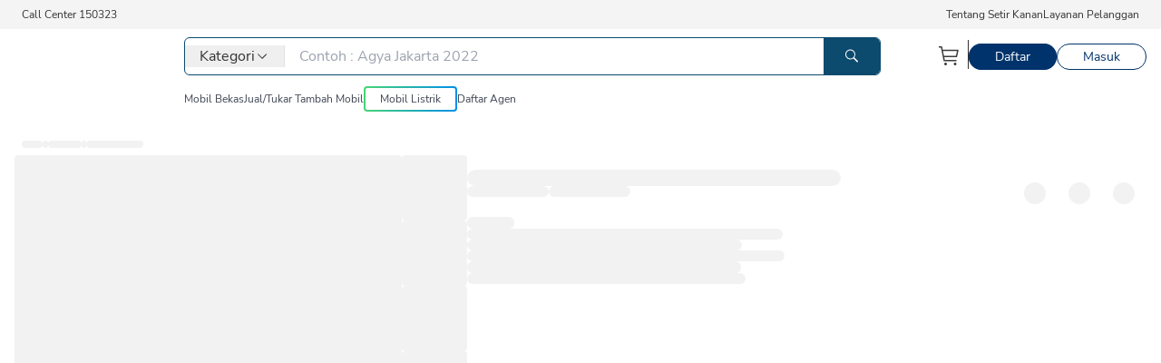

--- FILE ---
content_type: text/html; charset=utf-8
request_url: https://setirkanan.co.id/servis/produk/service-rem-4729
body_size: 13962
content:
<!DOCTYPE html><html id="html-doc" class="flcd:overflow-visible" lang="id"><head><meta charSet="utf-8" data-next-head=""/><meta name="viewport" content="width=device-width" data-next-head=""/><title data-next-head="">Setir Kanan</title><link rel="shortcut icon" href="https://cdn.setirkanan.co.id/images/logo-grid.png" data-next-head=""/><link rel="apple-touch-icon" href="https://cdn.setirkanan.co.id/images/logo-grid.png" data-next-head=""/><meta name="google-site-verification" content="cOAF8Za0bmdy4IZ9X4qX5wBmY-twMckGh2t3A0LcGsw"/><link data-next-font="" rel="preconnect" href="/" crossorigin="anonymous"/><link rel="preload" href="https://setirkananprod.oss-ap-southeast-5.aliyuncs.com/nextjs1/_next/static/css/547d5d444838dd41.css" as="style"/><link rel="icon" type="image/x-icon" data-next-head=""/><noscript><span style="box-sizing:border-box;display:inline-block;overflow:hidden;width:initial;height:initial;background:none;opacity:1;border:0;margin:0;padding:0;position:relative;max-width:100%"><span style="box-sizing:border-box;display:block;width:initial;height:initial;background:none;opacity:1;border:0;margin:0;padding:0;max-width:100%"><img style="display:block;max-width:100%;width:initial;height:initial;background:none;opacity:1;border:0;margin:0;padding:0" alt="" aria-hidden="true" src="data:image/svg+xml,%3csvg%20xmlns=%27http://www.w3.org/2000/svg%27%20version=%271.1%27%20width=%271%27%20height=%271%27/%3e"/></span><img alt="facebook-pixel" src="[data-uri]" decoding="async" data-nimg="intrinsic" style="position:absolute;top:0;left:0;bottom:0;right:0;box-sizing:border-box;padding:0;border:none;margin:auto;display:block;width:0;height:0;min-width:100%;max-width:100%;min-height:100%;max-height:100%"/><noscript><img alt="facebook-pixel" loading="lazy" decoding="async" data-nimg="intrinsic" style="position:absolute;top:0;left:0;bottom:0;right:0;box-sizing:border-box;padding:0;border:none;margin:auto;display:block;width:0;height:0;min-width:100%;max-width:100%;min-height:100%;max-height:100%" srcSet="/_next/image?url=https%3A%2F%2Fwww.facebook.com%2Ftr%3Fid%3D995442702285527%26ev%3DPageView%26noscript%3D1&amp;w=16&amp;q=75 1x" src="/_next/image?url=https%3A%2F%2Fwww.facebook.com%2Ftr%3Fid%3D995442702285527%26ev%3DPageView%26noscript%3D1&amp;w=16&amp;q=75"/></noscript></span></noscript><script id="gtm-init" data-nscript="beforeInteractive">window.dataLayer = window.dataLayer || [];</script><link rel="stylesheet" href="https://setirkananprod.oss-ap-southeast-5.aliyuncs.com/nextjs1/_next/static/css/547d5d444838dd41.css" data-n-g=""/><noscript data-n-css=""></noscript><script defer="" noModule="" src="https://setirkananprod.oss-ap-southeast-5.aliyuncs.com/nextjs1/_next/static/chunks/polyfills-42372ed130431b0a.js"></script><script src="https://setirkananprod.oss-ap-southeast-5.aliyuncs.com/nextjs1/_next/static/chunks/webpack-99e14a0494980d62.js" defer=""></script><script src="https://setirkananprod.oss-ap-southeast-5.aliyuncs.com/nextjs1/_next/static/chunks/framework-ce757b396f77691a.js" defer=""></script><script src="https://setirkananprod.oss-ap-southeast-5.aliyuncs.com/nextjs1/_next/static/chunks/main-0fe25b2925fde681.js" defer=""></script><script src="https://setirkananprod.oss-ap-southeast-5.aliyuncs.com/nextjs1/_next/static/chunks/pages/_app-44e04d8b08b255bb.js" defer=""></script><script src="https://setirkananprod.oss-ap-southeast-5.aliyuncs.com/nextjs1/_next/static/chunks/4389-2bb77d8a71982541.js" defer=""></script><script src="https://setirkananprod.oss-ap-southeast-5.aliyuncs.com/nextjs1/_next/static/chunks/9544-3386f6adc95b3e0d.js" defer=""></script><script src="https://setirkananprod.oss-ap-southeast-5.aliyuncs.com/nextjs1/_next/static/chunks/578-9703b14e2a8d771f.js" defer=""></script><script src="https://setirkananprod.oss-ap-southeast-5.aliyuncs.com/nextjs1/_next/static/chunks/7459-96f4dbb084520162.js" defer=""></script><script src="https://setirkananprod.oss-ap-southeast-5.aliyuncs.com/nextjs1/_next/static/chunks/9135-01188fb3b218cc85.js" defer=""></script><script src="https://setirkananprod.oss-ap-southeast-5.aliyuncs.com/nextjs1/_next/static/chunks/4587-5a5aac07c13b0203.js" defer=""></script><script src="https://setirkananprod.oss-ap-southeast-5.aliyuncs.com/nextjs1/_next/static/chunks/8926-d62c7fff2d8e5791.js" defer=""></script><script src="https://setirkananprod.oss-ap-southeast-5.aliyuncs.com/nextjs1/_next/static/chunks/5609-984fd85c7501c400.js" defer=""></script><script src="https://setirkananprod.oss-ap-southeast-5.aliyuncs.com/nextjs1/_next/static/chunks/7972-8eb70f1bfd6e548d.js" defer=""></script><script src="https://setirkananprod.oss-ap-southeast-5.aliyuncs.com/nextjs1/_next/static/chunks/8689-30456c4bff78b675.js" defer=""></script><script src="https://setirkananprod.oss-ap-southeast-5.aliyuncs.com/nextjs1/_next/static/chunks/2641-d68a698698fa7b43.js" defer=""></script><script src="https://setirkananprod.oss-ap-southeast-5.aliyuncs.com/nextjs1/_next/static/chunks/2252-665be6e08d2474a8.js" defer=""></script><script src="https://setirkananprod.oss-ap-southeast-5.aliyuncs.com/nextjs1/_next/static/chunks/9798-17b55f96a43da6bf.js" defer=""></script><script src="https://setirkananprod.oss-ap-southeast-5.aliyuncs.com/nextjs1/_next/static/chunks/5555-373cac07bec0c566.js" defer=""></script><script src="https://setirkananprod.oss-ap-southeast-5.aliyuncs.com/nextjs1/_next/static/chunks/1903-e8e950f6a4fd4fb0.js" defer=""></script><script src="https://setirkananprod.oss-ap-southeast-5.aliyuncs.com/nextjs1/_next/static/chunks/751-6b102c170aa39210.js" defer=""></script><script src="https://setirkananprod.oss-ap-southeast-5.aliyuncs.com/nextjs1/_next/static/chunks/pages/servis/produk/%5Bslug%5D-960ba886e8e1736a.js" defer=""></script><script src="https://setirkananprod.oss-ap-southeast-5.aliyuncs.com/nextjs1/_next/static/AHIhNr7nwx_miHuzWEzp8/_buildManifest.js" defer=""></script><script src="https://setirkananprod.oss-ap-southeast-5.aliyuncs.com/nextjs1/_next/static/AHIhNr7nwx_miHuzWEzp8/_ssgManifest.js" defer=""></script></head><body><div id="__next"><header id="appHeader" class="pb-2 relative bg-white top-0 z-[100]"><div class="bg-zinc-100 p-2 text-xs mb-1 hidden lg:block"><div class="container m-auto px-4"><div class="flex justify-between"><span>Call Center 150323</span><ul class="flex gap-8"><li><a class="link-primary text-[#333333]" href="/about-us">Tentang Setir Kanan</a></li><li><a class="link-primary text-[#333333]" href="/help">Layanan Pelanggan</a> </li></ul></div></div></div><div class="container m-auto hidden lg:block lg:mt-2 px-4"><div class="flex"><div class="flex w-full"><div class="mr-12"><a class="link-primary" href="/"><span style="box-sizing:border-box;display:inline-block;overflow:hidden;width:initial;height:initial;background:none;opacity:1;border:0;margin:0;padding:0;position:relative;max-width:100%"><span style="box-sizing:border-box;display:block;width:initial;height:initial;background:none;opacity:1;border:0;margin:0;padding:0;max-width:100%"><img style="display:block;max-width:100%;width:initial;height:initial;background:none;opacity:1;border:0;margin:0;padding:0" alt="" aria-hidden="true" src="data:image/svg+xml,%3csvg%20xmlns=%27http://www.w3.org/2000/svg%27%20version=%271.1%27%20width=%27139%27%20height=%2749%27/%3e"/></span><img alt="logo" src="[data-uri]" decoding="async" data-nimg="intrinsic" style="position:absolute;top:0;left:0;bottom:0;right:0;box-sizing:border-box;padding:0;border:none;margin:auto;display:block;width:0;height:0;min-width:100%;max-width:100%;min-height:100%;max-height:100%"/><noscript><img alt="logo" loading="lazy" decoding="async" data-nimg="intrinsic" style="position:absolute;top:0;left:0;bottom:0;right:0;box-sizing:border-box;padding:0;border:none;margin:auto;display:block;width:0;height:0;min-width:100%;max-width:100%;min-height:100%;max-height:100%" srcSet="https://setirkananprod.oss-ap-southeast-5.aliyuncs.com/nextjs1/_next/static/media/laptop-logo.2e921735.svg 1x, https://setirkananprod.oss-ap-southeast-5.aliyuncs.com/nextjs1/_next/static/media/laptop-logo.2e921735.svg 2x" src="https://setirkananprod.oss-ap-southeast-5.aliyuncs.com/nextjs1/_next/static/media/laptop-logo.2e921735.svg"/></noscript></span></a></div><div class="flex-1"><div class="flex items-center"><div class="border border-sky-900 rounded-md overflow-hidden flex flex-1" id="parent-category"><button class="flex items-center gap-1 px-4 my-2 mr-4 border-r cursor-pointer"><span>Kategori</span><svg width="16" height="16" class="transition-transform duration-500 &#x27; -rotate-90" viewBox="0 0 24 24" fill="none" xmlns="http://www.w3.org/2000/svg"><path d="M7.5 12L15 4.5L16.05 5.55L9.6 12L16.05 18.45L15 19.5L7.5 12Z" fill="#333"></path></svg></button><input type="text" class="flex-1 focus:outline-none" placeholder="Contoh : Agya Jakarta 2022" value=""/><button type="button" class="bg-sky-900 py-3 px-6" aria-label="Tombol Pencarian"><svg width="14" height="15" viewBox="0 0 14 15" fill="none" xmlns="http://www.w3.org/2000/svg"><path fill-rule="evenodd" clip-rule="evenodd" d="M9.91019 9.23998L13.7432 13.0747C13.9606 13.2815 14.0488 13.59 13.9736 13.8805C13.8984 14.1711 13.6717 14.398 13.3812 14.4734C13.0908 14.5489 12.7823 14.4609 12.5752 14.2437L8.74568 10.412L8.74168 10.415C7.80394 11.1093 6.66687 11.4816 5.50015 11.4766C2.46672 11.4591 0.0132045 9.00189 9.46511e-05 5.96832C-0.00846501 4.51674 0.563851 3.12203 1.58955 2.09488C2.61524 1.06774 4.00911 0.493488 5.46065 0.500056C8.4938 0.517575 10.9471 2.97453 10.9602 6.00782C10.9653 7.16986 10.5973 8.30284 9.91019 9.23998ZM1.00007 5.98386C1.01101 8.4711 3.02567 10.4857 5.51642 10.5C6.70819 10.5049 7.85248 10.0339 8.69457 9.19173C9.53666 8.34958 10.0067 7.20622 9.99993 6.01614C9.98899 3.5289 7.97433 1.51435 5.48358 1.50004C4.29181 1.4951 3.14752 1.96612 2.30543 2.80827C1.46334 3.65042 0.993349 4.79378 1.00007 5.98386Z" fill="white"></path></svg></button><div class="hidden absolute top-20 bg-white shadow rounded z-[201] flex  mt-1"><div class="w-[540px] p-[20px]"></div></div><div class="hidden  w-screen h-screen bg-black/40 top-[114px] left-0 right-0 bottom-0 z-[200]"></div></div><ul class="flex gap-3 ml-14 items-center"><li><div class="relative"><button class="p-2 bg-white" aria-label="Keranjang Belanja"><svg width="24" height="25" viewBox="0 0 24 25" fill="none" xmlns="http://www.w3.org/2000/svg"><rect width="24" height="24" transform="translate(0 0.5)" fill="white" style="mix-blend-mode:multiply"></rect><path d="M7.5 23.0002C8.32843 23.0002 9 22.3286 9 21.5002C9 20.6717 8.32843 20.0002 7.5 20.0002C6.67157 20.0002 6 20.6717 6 21.5002C6 22.3286 6.67157 23.0002 7.5 23.0002Z" fill="#3D3D3D"></path><path d="M18 23.0002C18.8284 23.0002 19.5 22.3286 19.5 21.5002C19.5 20.6717 18.8284 20.0002 18 20.0002C17.1716 20.0002 16.5 20.6717 16.5 21.5002C16.5 22.3286 17.1716 23.0002 18 23.0002Z" fill="#3D3D3D"></path><path d="M21 5.75015H4.365L3.75 2.60015C3.71494 2.4282 3.62068 2.27398 3.48364 2.16435C3.3466 2.05472 3.17546 1.99661 3 2.00015H0V3.50015H2.385L5.25 17.9002C5.28506 18.0721 5.37932 18.2263 5.51636 18.336C5.6534 18.4456 5.82454 18.5037 6 18.5002H19.5V17.0002H6.615L6 14.0002H19.5C19.6734 14.0044 19.8429 13.9484 19.9796 13.8418C20.1163 13.7351 20.2119 13.5843 20.25 13.4152L21.75 6.66515C21.7751 6.55387 21.7745 6.43832 21.7483 6.3273C21.722 6.21628 21.6708 6.11271 21.5985 6.02448C21.5261 5.93625 21.4347 5.86568 21.3309 5.81814C21.2272 5.7706 21.114 5.74735 21 5.75015ZM18.9 12.5002H5.715L4.665 7.25015H20.0625L18.9 12.5002Z" fill="#3D3D3D"></path></svg></button></div></li><li><span class="border-r mt-1 h-8 inline-block border-[#333333]"></span></li><li><a class="link-primary bg-accent border border-accent text-white py-1 px-7 text-sm leading-5 rounded-[360px] hover:bg-accent/80 hover:text-white" href="/auth/daftar">Daftar</a></li><li><a class="link-primary bg-transparent border border-accent text-accent py-1 px-7 text-sm leading-5 rounded-[360px] hover:text-accent/80 hover:border-accent/80" href="/auth/masuk">Masuk</a></li></ul></div><div class="mt-3"><ul class="flex gap-10 text-xs items-center"><li class="dropdown dropdown-hover"><a class="link-primary text-neutral hover:text-black/60" href="/mobil-bekas">Mobil Bekas</a><ul tabindex="0" class="dropdown-content z-[1] menu shadow bg-base-100 rounded-box w-[115px] p-2"><li><a class="link-primary text-neutral hover:text-black/60" href="/mobil-bekas?dealer=sk">Setir Kanan</a></li><li><a class="link-primary text-neutral hover:text-black/60" href="/mobil-bekas?dealer=partner">Partner</a></li></ul></li><li><a class="link-primary text-neutral hover:text-black/60" href="/tukar-tambah">Jual/Tukar Tambah Mobil</a></li><li><a class="link-primary text-neutral hover:text-black/60 bg-gradient-to-r from-success to-primary rounded flex" href="/mobil-listrik"><div class="bg-white m-[2px] py-1 px-4 rounded-sm hover:bg-opacity-0 hover:text-white hover:ease-in-out duration-300">Mobil Listrik</div></a></li><li><a class="link-primary text-neutral hover:text-black/60" href="/daftar-agen">Daftar Agen</a></li></ul></div></div></div><div class="flex"></div></div></div><div class="lg:hidden bg-white px-7 py-3 flex justify-between items-center"><div class="cursor-pointer"><svg width="80" height="28" viewBox="0 0 80 28" fill="none" xmlns="http://www.w3.org/2000/svg"><path d="M79.4252 14.3617C79.4382 13.8676 79.4136 13.322 79.3477 12.644C79.131 10.7611 78.1716 6.02481 73.9667 2.8223C71.722 1.11167 69.0534 0.140659 66.249 0.0138517C65.3866 -0.024544 64.5101 0.0168825 63.6447 0.138132C59.9599 0.658495 56.6969 2.58889 54.4562 5.57467V5.57416C52.218 8.56246 51.2696 12.2464 51.785 15.9461C52.305 19.6497 54.2269 22.9285 57.1962 25.1777C59.457 26.8883 62.1302 27.8599 64.9275 27.9862C65.7919 28.0246 66.6633 27.9831 67.5187 27.8614C70.6188 27.4244 73.4066 26.0032 75.5799 23.752C75.7086 23.6181 75.8147 23.4504 75.9128 23.2251C75.9419 23.1594 75.9605 23.0922 75.9832 23.0129L75.9947 22.9715C76.1732 22.3228 75.9988 21.6413 75.5391 21.1942C75.1917 20.8567 74.726 20.6677 74.2609 20.6839C73.7736 20.6925 73.3251 20.8875 72.9937 21.2331C72.7448 21.4912 72.4853 21.7069 72.1716 21.9626L72.0242 22.0828L71.985 22.0747C70.2089 23.4939 68.0085 24.2992 65.7819 24.3436L65.2604 24.3552L66.0961 20.884C66.7881 18.0194 69.6809 16.2426 72.5477 16.9267L72.7624 16.9812L75.1188 17.5713C76.1587 17.8315 77.2423 17.6067 78.0896 16.957C78.9128 16.3285 79.3995 15.3828 79.4252 14.3617ZM62.0055 19.8897L61.2849 22.8891L61.2783 22.8785L61.1747 23.3009L60.6835 23.0604C60.5014 22.9695 60.3134 22.876 60.1288 22.7598L60.0117 22.6865C59.9739 22.6658 59.9221 22.634 59.8683 22.5996C59.8015 22.5547 59.7381 22.5183 59.6757 22.4824C59.547 22.4102 59.4575 22.3587 59.366 22.2915C59.282 22.2273 59.2096 22.1571 59.1372 22.0869L59.107 22.0555C59.0547 22.0035 58.9989 21.9469 58.9401 21.8984L58.7691 21.7388C58.1888 21.2275 57.6694 20.6475 57.1876 19.971C56.4635 18.947 55.9391 17.8093 55.6278 16.5892L55.5976 16.4609C55.2658 15.0539 55.3623 13.3447 55.3834 13.2063L55.4498 12.7708L58.0691 13.4054C60.9354 14.1051 62.7009 17.0141 62.0055 19.8897ZM72.3983 13.4625C71.198 13.1684 70.1828 12.3975 69.5391 11.2926C68.9252 10.2312 67.9315 9.48901 66.7408 9.20155C65.5772 8.90954 64.3241 9.11869 63.2998 9.77395C62.2327 10.4535 60.9811 10.6727 59.7743 10.3923L56.276 9.54206L56.5334 9.07828C56.8915 8.42605 57.3546 7.78495 57.9485 7.11858C58.2089 6.8291 58.4317 6.59215 58.6761 6.37289C58.932 6.13747 59.1799 5.93185 59.4304 5.74492C59.9146 5.38976 60.5009 4.98357 61.1933 4.65367C61.7359 4.39652 62.2433 4.20454 62.7899 4.04995L62.979 3.9964C63.334 3.89536 63.7368 3.78068 64.1456 3.72258C65.6486 3.50483 69.4763 3.32801 72.5537 6.40624L72.6905 6.53355C73.0918 6.92205 73.4332 7.30146 73.7384 7.69603L73.7983 7.7799C74.1196 8.20831 74.4143 8.67613 74.6702 9.16416L74.725 9.27127C75.4441 10.6697 75.8419 12.2303 75.874 13.7838L75.8896 14.3087L72.3983 13.4625Z" fill="url(#paint0_radial_754_3846)"></path><path d="M19.1565 8.70594C18.9534 8.65845 18.4797 8.57257 18.276 8.52963C18.275 8.52912 18.274 8.52862 18.273 8.52862C17.3654 8.33866 16.5628 8.36139 16.5744 7.62329C16.5839 7.02714 17.2366 6.88568 18.0115 6.87507C18.4676 6.86901 19.0167 6.92458 19.4934 6.99026C20.1446 7.07918 20.7586 6.66339 20.9281 6.02582L21.0271 5.65348C21.0885 5.4221 20.9386 5.18768 20.7033 5.14928C19.8107 5.00328 17.7516 4.73956 16.426 5.1513C15.0593 5.57568 14.3105 6.6836 14.3105 7.69452C14.3105 8.62865 14.9723 9.7593 16.4627 10.0761C16.6664 10.1195 16.8721 10.163 17.0757 10.2059C17.0767 10.2064 17.0777 10.2069 17.0787 10.2069C18.095 10.407 19.2143 10.4196 19.2023 11.1572C19.1927 11.7534 18.3328 11.8842 17.3402 11.86C16.8841 11.8488 16.335 11.8104 15.8583 11.7448C15.2071 11.6558 14.5931 12.0716 14.4237 12.7092L14.3246 13.0815C14.2633 13.3129 14.4126 13.5473 14.6485 13.5857C15.541 13.7317 17.7928 14.0243 19.1183 13.612C20.485 13.1876 21.4525 12.543 21.4525 11.0405C21.452 10.1074 20.7234 9.07424 19.1565 8.70594Z" fill="#00336C"></path><path d="M29.7833 12.42C29.5595 11.9194 28.9466 11.6334 28.4196 11.7784C27.8594 11.933 27.4033 12.0033 26.4806 12.0033C24.9841 12.0033 24.4229 11.102 24.2213 10.2911H29.4992C30.001 10.2911 30.4078 9.88239 30.4078 9.37819C30.4078 7.55945 29.1849 4.99805 26.4655 4.99805C23.7582 4.99805 22.2969 7.25481 22.2969 9.37819C22.2969 12.0821 23.9392 13.8291 26.4806 13.8291C28.0852 13.8291 28.9385 13.5739 29.5993 13.337C29.8763 13.2375 30.0071 12.9202 29.8864 12.6509L29.7833 12.42ZM26.465 6.82387C27.5431 6.82387 28.1314 7.59986 28.402 8.36222C28.4196 8.41224 28.3814 8.46528 28.3281 8.46528H24.264C24.5386 7.63068 25.2119 6.82387 26.465 6.82387Z" fill="#00336C"></path><path d="M36.8845 12.4883C36.8845 12.0463 36.4782 11.7593 36.0443 11.8331C34.9355 12.021 34.1375 11.9503 34.1375 10.7474V7.04068H35.9829C36.256 7.04068 36.4772 6.81839 36.4772 6.54406V5.71148C36.4772 5.43715 36.256 5.21486 35.9829 5.21486H34.1375V3.16625C34.1375 2.9773 33.9741 2.83028 33.7875 2.85049L33.0559 2.93587C32.4459 3.00458 32.0884 3.61588 32.0884 4.0256V11.1419C32.0884 12.2489 32.5746 12.8869 32.9824 13.2274C33.4647 13.6296 34.3391 13.8423 35.0396 13.8423C35.2603 13.8423 35.4871 13.8211 35.7159 13.7781C35.9221 13.7397 36.1268 13.6937 36.3214 13.6463C36.6507 13.5654 36.8845 13.2714 36.8845 12.9304V12.4883Z" fill="#00336C"></path><path d="M40.0176 13.6574H38.9218C38.6337 13.6574 38.4004 13.423 38.4004 13.1335V5.78074C38.4004 5.49125 38.6337 5.25684 38.9218 5.25684H40.0176C40.3057 5.25684 40.539 5.49125 40.539 5.78074V13.1335C40.5385 13.4225 40.3052 13.6574 40.0176 13.6574Z" fill="#00336C"></path><path d="M39.4697 4.10373C40.2326 4.10373 40.851 3.48239 40.851 2.71593C40.851 1.94947 40.2326 1.32812 39.4697 1.32812C38.7068 1.32812 38.0884 1.94947 38.0884 2.71593C38.0884 3.48239 38.7068 4.10373 39.4697 4.10373Z" fill="#00336C"></path><path d="M43.943 13.6901H42.6321C42.4038 13.6901 42.2188 13.5042 42.2188 13.2748V8.36569C42.2188 7.32193 42.3525 6.57827 43.0806 5.91847C44.1075 4.98889 46.3607 4.83379 47.6103 4.87774C47.8296 4.88532 47.9739 5.11468 47.9206 5.32838L47.8301 5.84319C47.6697 6.4843 47.0964 6.92433 46.4387 6.93595C45.6924 6.94959 45.1539 7.1345 44.7511 7.4841C44.4821 7.71801 44.3569 8.10905 44.3569 8.7931V13.2748C44.3564 13.5042 44.1713 13.6901 43.943 13.6901Z" fill="#00336C"></path><path d="M47.4492 26.4375H46.1891C45.9467 26.4375 45.7501 26.24 45.7501 25.9965V21.6749C45.7501 20.4028 45.5067 19.7971 44.1229 19.7971C43.2695 19.7971 42.381 19.894 41.7509 19.982V25.9965C41.7509 26.24 41.5543 26.4375 41.3119 26.4375H40.0518C39.8094 26.4375 39.6128 26.24 39.6128 25.9965V19.3808C39.6128 18.674 40.1222 18.0713 40.8166 17.9586C41.7122 17.8126 42.9738 17.6494 44.1229 17.6494C46.0412 17.6494 46.9524 18.5502 47.3793 19.3055C47.8887 20.2078 47.8887 21.2359 47.8887 21.6749V25.9965C47.8882 26.24 47.6916 26.4375 47.4492 26.4375Z" fill="#00336C"></path><path d="M36.7585 17.9078C36.4708 17.9078 36.0942 18.0053 35.7935 18.4312C35.0267 18.1023 34.1628 17.7295 33.1767 17.7295C30.6101 17.7295 28.7471 19.6255 28.7471 22.238C28.7471 24.8893 30.5352 26.6701 33.1968 26.6701C34.2201 26.6701 35.0935 26.3498 35.794 25.9396C35.794 25.9396 36.155 26.4241 36.8646 26.4241H37.5766C37.7732 26.4241 37.9321 26.264 37.9321 26.0669V18.2655C37.9321 18.068 37.7727 17.9083 37.5766 17.9083H36.7585V17.9078ZM33.1968 24.6665C32.3334 24.6665 30.8852 24.226 30.8852 22.2385C30.8852 20.496 32.1197 19.8781 33.1767 19.8781C34.2487 19.8781 35.2037 20.306 35.7935 20.6455V22.7083C35.7935 23.4201 35.3766 24.0688 34.7259 24.3507C34.3005 24.5351 33.7826 24.6665 33.1968 24.6665Z" fill="#00336C"></path><path d="M26.6274 26.4375H25.3673C25.1249 26.4375 24.9283 26.24 24.9283 25.9965V21.6749C24.9283 20.4028 24.6849 19.7971 23.3011 19.7971C22.4477 19.7971 21.5592 19.894 20.9291 19.982V25.9965C20.9291 26.24 20.7325 26.4375 20.4901 26.4375H19.23C18.9876 26.4375 18.791 26.24 18.791 25.9965V19.3808C18.791 18.674 19.3004 18.0713 19.9948 17.9586C20.8904 17.8126 22.1521 17.6494 23.3011 17.6494C25.2195 17.6494 26.1306 18.5502 26.5575 19.3055C27.0669 20.2078 27.0669 21.2359 27.0669 21.6749V25.9965C27.0664 26.24 26.8698 26.4375 26.6274 26.4375Z" fill="#00336C"></path><path d="M15.9362 17.9078C15.6486 17.9078 15.2719 18.0053 14.9712 18.4312C14.2044 18.1023 13.3405 17.7295 12.3544 17.7295C9.78786 17.7295 7.9248 19.6255 7.9248 22.238C7.9248 24.8893 9.71294 26.6701 12.3745 26.6701C13.3978 26.6701 14.2713 26.3498 14.9717 25.9396C14.9717 25.9396 15.3328 26.4241 16.0423 26.4241H16.7544C16.951 26.4241 17.1099 26.264 17.1099 26.0669V18.2655C17.1099 18.068 16.9505 17.9083 16.7544 17.9083H15.9362V17.9078ZM12.3745 24.6665C11.5111 24.6665 10.0629 24.226 10.0629 22.2385C10.0629 20.496 11.2974 19.8781 12.3544 19.8781C13.4265 19.8781 14.3814 20.306 14.9712 20.6455V22.7083C14.9712 23.4201 14.5544 24.0688 13.9037 24.3507C13.4783 24.5351 12.9603 24.6665 12.3745 24.6665Z" fill="#00336C"></path><path d="M7.48593 25.9416C7.4809 25.8531 7.45124 25.7647 7.38536 25.6869C7.21037 25.4813 7.0399 25.2802 6.86793 25.0787L4.34211 22.0075L6.9861 18.8131C7.14601 18.6191 7.10477 18.3614 6.94989 18.2099C6.87447 18.1093 6.75781 18.0391 6.61198 18.0391H5.38452C5.05214 18.0391 4.73836 18.1897 4.52917 18.4488C4.4809 18.4928 4.43464 18.5393 4.3924 18.5903L2.32015 21.0926C2.28093 21.0784 2.25629 21.0698 2.18841 21.0461V15.7737C2.18841 15.7424 2.18388 15.7121 2.17734 15.6828C2.14164 15.4807 1.96715 15.3271 1.75595 15.3271H0.428931C0.192089 15.3271 0 15.5201 0 15.7581V25.9966C0 26.1871 0.123701 26.3467 0.293664 26.4038C0.343447 26.426 0.39876 26.4387 0.456588 26.4387H1.7816C1.98525 26.4387 2.1522 26.2876 2.18187 26.0916C2.18891 26.0613 2.19293 26.03 2.19293 25.9971V23.2155C2.294 23.1781 2.29551 23.1776 2.39658 23.1407C3.20165 24.095 4.00772 25.0504 4.76752 25.9511C4.92743 26.1411 5.13762 26.2755 5.36994 26.3452C5.52683 26.4053 5.69428 26.4387 5.86575 26.4387H7.04544C7.32804 26.4382 7.51409 26.1886 7.48593 25.9416Z" fill="#00336C"></path><defs><radialGradient id="paint0_radial_754_3846" cx="0" cy="0" r="1" gradientUnits="userSpaceOnUse" gradientTransform="translate(56.7235 4.42627) scale(27.4832 27.612)"><stop offset="0.1645" stop-color="#48D475"></stop><stop offset="0.2776" stop-color="#45D17A"></stop><stop offset="0.4049" stop-color="#3CC987"></stop><stop offset="0.539" stop-color="#2DBA9E"></stop><stop offset="0.6769" stop-color="#19A7BD"></stop><stop offset="0.8119" stop-color="#008FE3"></stop></radialGradient></defs></svg></div><div class="flex items-center space-x-2"><button aria-label="Tombol Pencarian"><svg width="24" height="24" viewBox="0 0 24 24" fill="none" xmlns="http://www.w3.org/2000/svg"><rect width="24" height="24" fill="white" style="mix-blend-mode:multiply"></rect><path d="M21.7502 20.6896L16.0861 15.0255C17.4471 13.3915 18.1258 11.2958 17.981 9.17412C17.8362 7.05248 16.8789 5.06836 15.3085 3.63451C13.738 2.20065 11.6752 1.42746 9.54918 1.47577C7.42316 1.52408 5.39761 2.39018 3.89389 3.89389C2.39018 5.39761 1.52408 7.42316 1.47577 9.54918C1.42746 11.6752 2.20065 13.738 3.63451 15.3085C5.06836 16.8789 7.05248 17.8362 9.17412 17.981C11.2958 18.1258 13.3915 17.4471 15.0255 16.0861L20.6896 21.7502L21.7502 20.6896ZM3.00018 9.75018C3.00018 8.41515 3.39606 7.11011 4.13776 6.00008C4.87946 4.89005 5.93366 4.02488 7.16706 3.51399C8.40047 3.0031 9.75767 2.86943 11.067 3.12988C12.3764 3.39033 13.5791 4.0332 14.5231 4.97721C15.4672 5.92121 16.11 7.12395 16.3705 8.43332C16.6309 9.74269 16.4973 11.0999 15.9864 12.3333C15.4755 13.5667 14.6103 14.6209 13.5003 15.3626C12.3902 16.1043 11.0852 16.5002 9.75018 16.5002C7.96058 16.4982 6.24484 15.7864 4.9794 14.521C3.71396 13.2555 3.00216 11.5398 3.00018 9.75018Z" fill="#3D3D3D"></path></svg></button><div class="relative"><button class="p-2 bg-white" aria-label="Keranjang Belanja"><svg width="24" height="25" viewBox="0 0 24 25" fill="none" xmlns="http://www.w3.org/2000/svg"><rect width="24" height="24" transform="translate(0 0.5)" fill="white" style="mix-blend-mode:multiply"></rect><path d="M7.5 23.0002C8.32843 23.0002 9 22.3286 9 21.5002C9 20.6717 8.32843 20.0002 7.5 20.0002C6.67157 20.0002 6 20.6717 6 21.5002C6 22.3286 6.67157 23.0002 7.5 23.0002Z" fill="#3D3D3D"></path><path d="M18 23.0002C18.8284 23.0002 19.5 22.3286 19.5 21.5002C19.5 20.6717 18.8284 20.0002 18 20.0002C17.1716 20.0002 16.5 20.6717 16.5 21.5002C16.5 22.3286 17.1716 23.0002 18 23.0002Z" fill="#3D3D3D"></path><path d="M21 5.75015H4.365L3.75 2.60015C3.71494 2.4282 3.62068 2.27398 3.48364 2.16435C3.3466 2.05472 3.17546 1.99661 3 2.00015H0V3.50015H2.385L5.25 17.9002C5.28506 18.0721 5.37932 18.2263 5.51636 18.336C5.6534 18.4456 5.82454 18.5037 6 18.5002H19.5V17.0002H6.615L6 14.0002H19.5C19.6734 14.0044 19.8429 13.9484 19.9796 13.8418C20.1163 13.7351 20.2119 13.5843 20.25 13.4152L21.75 6.66515C21.7751 6.55387 21.7745 6.43832 21.7483 6.3273C21.722 6.21628 21.6708 6.11271 21.5985 6.02448C21.5261 5.93625 21.4347 5.86568 21.3309 5.81814C21.2272 5.7706 21.114 5.74735 21 5.75015ZM18.9 12.5002H5.715L4.665 7.25015H20.0625L18.9 12.5002Z" fill="#3D3D3D"></path></svg></button></div><button><svg width="18" class="" height="12" viewBox="0 0 18 12" fill="none" xmlns="http://www.w3.org/2000/svg"><path d="M18 0.999999C18 0.447715 17.5523 0 17 0H1C0.447716 0 0 0.447715 0 1V1.4C0 1.95229 0.447715 2.4 1 2.4H17C17.5523 2.4 18 1.95228 18 1.4V0.999999Z" fill="#333333"></path><path d="M18 5.8C18 5.24771 17.5523 4.8 17 4.8H1C0.447716 4.8 0 5.24772 0 5.8V6.2C0 6.75229 0.447715 7.2 1 7.2H17C17.5523 7.2 18 6.75229 18 6.2V5.8Z" fill="#333333"></path><path d="M18 10.6C18 10.0477 17.5523 9.6 17 9.6H1C0.447716 9.6 0 10.0477 0 10.6V11C0 11.5523 0.447715 12 1 12H17C17.5523 12 18 11.5523 18 11V10.6Z" fill="#333333"></path></svg></button></div></div></header><div class="overflow-clip relative pb-[1px]"><div class="flex justify-center"><div class="px-[16px] pt-[16px] w-full max-w-[1312px]"><div class="animate-pulse gap-[24px] flex flex-col all-div-rounded-loader"><div class="flex p-[8px] gap-[16px] items-center h-[24px]"><div class="h-[8.75px] bg-gray-loader-200 w-[23px]"></div><div class="h-[8.75px] bg-gray-loader-200 w-[5.7px]"></div><div class="h-[8.75px] bg-gray-loader-200 w-[37px]"></div><div class="h-[8.75px] bg-gray-loader-200 w-[5.7px]"></div><div class="h-[8.75px] bg-gray-loader-200 w-[63px]"></div></div><div class="flex gap-[2.5rem]"><div class="flex flex-grow gap-[24px] flex-col"><div class="flex max-h-[424px] flex-grow gap-[16px]"><div class="flex flex-grow bg-gray-loader-200 !rounded-[4px]"></div><div class="flex gap-[16px] flex-col"><div class="h-[72px] w-[72px] bg-gray-loader-200 !rounded-[4px]"></div><div class="h-[72px] w-[72px] bg-gray-loader-200 !rounded-[4px]"></div><div class="h-[72px] w-[72px] bg-gray-loader-200 !rounded-[4px]"></div><div class="h-[72px] w-[72px] bg-gray-loader-200 !rounded-[4px]"></div><div class="h-[72px] w-[72px] bg-gray-loader-200 !rounded-[4px]"></div></div></div></div><div class="flex pt-[16px] max-w-[60%] flex-grow flex-col gap-[12px]"><div class="flex flex-col flex-grow justify-between"><div class="flex flex-col gap-[24px]"><div class="flex justify-between"><div class="flex flex-col gap-[13.5px]"><div class="w-[412px] h-[17.5px] bg-gray-loader-200"></div><div class="flex gap-[49px]"><div class="w-[90px] h-[12px] bg-gray-loader-200"></div><div class="w-[90px] h-[12.5px] bg-gray-loader-200"></div></div></div><div class="w-[148px] justify-around items-center flex h-[52px]"><div class="bg-gray-loader-200 w-[24px] h-[24px]"></div><div class="bg-gray-loader-200 w-[24px] h-[24px]"></div><div class="bg-gray-loader-200 w-[24px] h-[24px]"></div></div></div><div class="flex flex-col gap-[11.5px]"><div class="w-[52px] h-[12.5px] bg-gray-loader-200"></div><div class="flex flex-col gap-[5.25px]"><div class="w-[348px] h-[12.25px] bg-gray-loader-200"></div><div class="w-[303px] h-[12.25px] bg-gray-loader-200"></div><div class="w-[350px] h-[12.25px] bg-gray-loader-200"></div><div class="w-[302px] h-[12.25px] bg-gray-loader-200"></div><div class="w-[307px] h-[12.25px] bg-gray-loader-200"></div></div></div></div><div class="flex gap-[8px]"><div class="w-[194px] h-[46px] flex justify-center items-center bg-gray-loader-100 !rounded-full"><div class="w-[74%] h-[30%] bg-gray-loader-200 !rounded-full"></div></div><div class="w-[194px] h-[46px] flex justify-center items-center bg-gray-loader-100 !rounded-full"><div class="w-[74%] h-[30%] bg-gray-loader-200 !rounded-full"></div></div></div></div></div></div><div class="flex flex-col pt-[8px] gap-[40px]"><div class="flex w-full justify-end"><div class="max-w-[60%] w-full"><div class="bg-gray-loader-100 pb-[22px] py-[16px] px-[16px] w-full"><div class="flex gap-[10px]"><div class="bg-gray-loader-200 !rounded-full w-[41px] h-[41px]"></div><div class="flex flex-col gap-[8px]"><div class="h-[36px] flex items-center"><div class="bg-gray-loader-200 w-[260px] h-[14px]"></div></div><div class="px-[5px] flex gap-[60px]"><div class="gap-[14px] flex flex-col"><div class="flex items-center gap-[8px] min-w-[119px]"><div class="w-[14px] h-[14px] !rounded-full bg-gray-loader-200"></div><div class="h-[12px] w-[50px] bg-gray-loader-200"></div></div><div class="flex items-center gap-[8px]"><div class="w-[14px] h-[14px] !rounded-full bg-gray-loader-200"></div><div class="h-[12px] w-[70px] bg-gray-loader-200"></div></div></div><div class="gap-[14px] flex flex-col"><div class="flex items-center gap-[8px] min-w-[119px]"><div class="w-[14px] h-[14px] !rounded-full bg-gray-loader-200"></div><div class="h-[12px] w-[140px] bg-gray-loader-200"></div></div><div class="flex items-center gap-[8px]"><div class="w-[14px] h-[14px] !rounded-full bg-gray-loader-200"></div><div class="h-[12px] w-[120px] bg-gray-loader-200"></div></div></div></div></div></div></div></div></div><div class="flex flex-col gap-[20px]"><div class="w-[112px] h-[21px] bg-gray-loader-200"></div><div class="flex gap-[40px]"><div class="flex justify-center flex-col items-center gap-[15.5px]"><div class="flex gap-[4px]"><div class="flex"><div class="h-[49px] w-[60px] !rounded-full bg-gray-loader-200"></div></div><div class="flex flex-col flex-grow justify-end pb-[4px]"><div class="w-[12.25px] h-[12.25px] !rounded-full bg-gray-loader-200"></div></div></div><div class="flex gap-[6px]"><div class="w-[12.25px] h-[12.25px] !rounded-full bg-gray-loader-200"></div><div class="w-[12.25px] h-[12.25px] !rounded-full bg-gray-loader-200"></div><div class="w-[12.25px] h-[12.25px] !rounded-full bg-gray-loader-200"></div><div class="w-[12.25px] h-[12.25px] !rounded-full bg-gray-loader-200"></div><div class="w-[7px] h-[12.25px] !rounded-full bg-gray-loader-200"></div></div></div><div class="flex flex-col gap-[8px]"><div class="flex h-[20px] items-center gap-[10px]"><div class="flex gap-[2px]"><div class="w-[12.25px] h-[12.25px] !rounded-full bg-gray-loader-200"></div><div class="w-[7px] h-[12.25px] !rounded-full bg-gray-loader-200"></div></div><div class="w-[128px] h-full flex justify-between items-center"><div class="w-[100px] h-[4px] bg-gray-loader-200"></div><div class="w-[10px] h-[10px] !rounded-full bg-gray-loader-200"></div></div></div><div class="flex h-[20px] items-center gap-[10px]"><div class="flex gap-[2px]"><div class="w-[12.25px] h-[12.25px] !rounded-full bg-gray-loader-200"></div><div class="w-[7px] h-[12.25px] !rounded-full bg-gray-loader-200"></div></div><div class="w-[128px] h-full flex justify-between items-center"><div class="w-[100px] h-[4px] bg-gray-loader-200"></div><div class="w-[10px] h-[10px] !rounded-full bg-gray-loader-200"></div></div></div><div class="flex h-[20px] items-center gap-[10px]"><div class="flex gap-[2px]"><div class="w-[12.25px] h-[12.25px] !rounded-full bg-gray-loader-200"></div><div class="w-[7px] h-[12.25px] !rounded-full bg-gray-loader-200"></div></div><div class="w-[128px] h-full flex justify-between items-center"><div class="w-[100px] h-[4px] bg-gray-loader-200"></div><div class="w-[10px] h-[10px] !rounded-full bg-gray-loader-200"></div></div></div><div class="flex h-[20px] items-center gap-[10px]"><div class="flex gap-[2px]"><div class="w-[12.25px] h-[12.25px] !rounded-full bg-gray-loader-200"></div><div class="w-[7px] h-[12.25px] !rounded-full bg-gray-loader-200"></div></div><div class="w-[128px] h-full flex justify-between items-center"><div class="w-[100px] h-[4px] bg-gray-loader-200"></div><div class="w-[10px] h-[10px] !rounded-full bg-gray-loader-200"></div></div></div><div class="flex h-[20px] items-center gap-[10px]"><div class="flex gap-[2px]"><div class="w-[12.25px] h-[12.25px] !rounded-full bg-gray-loader-200"></div><div class="w-[7px] h-[12.25px] !rounded-full bg-gray-loader-200"></div></div><div class="w-[128px] h-full flex justify-between items-center"><div class="w-[100px] h-[4px] bg-gray-loader-200"></div><div class="w-[10px] h-[10px] !rounded-full bg-gray-loader-200"></div></div></div></div></div></div><div class="flex flex-col gap-[16px]"><div><div class="flex gap-[20px]"><div class="flex justify-center items-center !rounded-full w-[100px] h-[32.25px] bg-gray-loader-100"><div class="flex w-[68px] h-[12.25px] !rounded-full bg-gray-loader-200"></div></div><div class="flex justify-center items-center !rounded-full w-[114px] h-[32.25px] bg-gray-loader-100"><div class="flex w-[68px] h-[12.25px] !rounded-full bg-gray-loader-200"></div></div><div class="flex justify-center items-center !rounded-full w-[83px] h-[32.25px] bg-gray-loader-100"><div class="flex w-[51px] gap-[5px] h-[12.25px]"><div class="h-[12.25px] !rounded-full w-[12.25px] bg-gray-loader-200"></div><div class="h-[12.25px] !rounded-full flex-grow bg-gray-loader-200"></div></div></div><div class="flex justify-center items-center !rounded-full w-[83px] h-[32.25px] bg-gray-loader-100"><div class="flex w-[51px] gap-[5px] h-[12.25px]"><div class="h-[12.25px] !rounded-full w-[12.25px] bg-gray-loader-200"></div><div class="h-[12.25px] !rounded-full flex-grow bg-gray-loader-200"></div></div></div><div class="flex justify-center items-center !rounded-full w-[83px] h-[32.25px] bg-gray-loader-100"><div class="flex w-[51px] gap-[5px] h-[12.25px]"><div class="h-[12.25px] !rounded-full w-[12.25px] bg-gray-loader-200"></div><div class="h-[12.25px] !rounded-full flex-grow bg-gray-loader-200"></div></div></div><div class="flex justify-center items-center !rounded-full w-[83px] h-[32.25px] bg-gray-loader-100"><div class="flex w-[51px] gap-[5px] h-[12.25px]"><div class="h-[12.25px] !rounded-full w-[12.25px] bg-gray-loader-200"></div><div class="h-[12.25px] !rounded-full flex-grow bg-gray-loader-200"></div></div></div><div class="flex justify-center items-center !rounded-full w-[83px] h-[32.25px] bg-gray-loader-100"><div class="flex w-[51px] gap-[5px] h-[12.25px]"><div class="h-[12.25px] !rounded-full w-[12.25px] bg-gray-loader-200"></div><div class="h-[12.25px] !rounded-full flex-grow bg-gray-loader-200"></div></div></div></div><div class="py-[40px] px-[32px] flex gap-[60px]"><div><div class="flex gap-[10px]"><div class="w-[41px] h-[41px] !rounded-full bg-gray-loader-200"></div><div class="flex flex-col gap-[16px]"><div class="flex flex-col gap-[10px]"><div class="w-[94px] h-[14px] bg-gray-loader-200"></div><div class="flex gap-[4px]"><div class="w-[14px] m-[1px] h-[14px] !rounded-full bg-gray-loader-200"></div><div class="w-[14px] m-[1px] h-[14px] !rounded-full bg-gray-loader-200"></div><div class="w-[14px] m-[1px] h-[14px] !rounded-full bg-gray-loader-200"></div><div class="w-[14px] m-[1px] h-[14px] !rounded-full bg-gray-loader-200"></div><div class="w-[14px] m-[1px] h-[14px] !rounded-full bg-gray-loader-200"></div></div></div><div class="bg-gray-loader-200 w-[48px] h-[10.5px]"></div></div></div></div><div class="flex flex-grow gap-[24px] flex-col"><div class="flex flex-col gap-[16px] pb-[4.5px]"><div class="gap-[4px] flex"><div class="w-[41px] h-[41px] bg-gray-loader-200 !rounded-none"></div><div class="w-[41px] h-[41px] bg-gray-loader-200 !rounded-none"></div><div class="w-[41px] h-[41px] bg-gray-loader-200 !rounded-none"></div><div class="w-[41px] h-[41px] bg-gray-loader-200 !rounded-none"></div></div><div class="flex flex-col gap-[4.5px]"><div class="w-[359px] h-[10.5px] bg-gray-loader-200"></div><div class="w-[578px] h-[10.5px] bg-gray-loader-200"></div></div></div><div class="bg-gray-loader-100 p-[24px] flex gap-[10px]"><div class="w-[41px] h-[41px] !rounded-full bg-gray-loader-200"></div><div class="flex flex-grow justify-between"><div class="flex gap-[16px] flex-col"><div class="flex flex-col gap-[10px]"><div class="w-[79px] h-[14px] bg-gray-loader-200"></div><div class="gap-[8px] flex"><div class="flex justify-center items-center w-[16px] h-[18px] px-[2.5px] py-[3px]"><div class="w-full h-full bg-gray-loader-200"></div></div><div class="w-[52px] h-[12.25px] bg-gray-loader-200"></div></div></div><div class="w-[597px] h-[10.5px] mb-[4.5px] bg-gray-loader-200"></div></div><div class="w-[50px] h-[10.5px] bg-gray-loader-200"></div></div></div></div></div></div><div class="w-full flex justify-end"><div class="flex gap-[16px]"><div class="flex w-[32px] h-[32px] justify-center items-center"><div class="w-[8px] h-[14px] bg-gray-loader-200"></div></div><div class="flex w-[32px] h-[32px] bg-gray-loader-200 justify-center items-center"></div><div class="flex w-[32px] h-[32px] justify-center items-center"><div class="w-[8px] h-[14px] bg-gray-loader-200"></div></div><div class="flex w-[32px] h-[32px] justify-center items-center"><div class="w-[8px] h-[14px] bg-gray-loader-200"></div></div><div class="flex w-[32px] h-[32px] justify-center items-center"><div class="w-[8px] h-[14px] bg-gray-loader-200"></div></div><div class="flex w-[32px] h-[32px] justify-center items-center"><div class="w-[8px] h-[14px] bg-gray-loader-200"></div></div><div class="flex w-[32px] h-[32px] justify-center items-center"><div class="w-[8px] h-[14px] bg-gray-loader-200"></div></div></div></div></div></div><div class="animate-pulse all-div-rounded-loader flex flex-col gap-[36px] pb-[48px]"><div class="flex justify-between items-center pr-[48px]"><div class="max-w-[1077px] w-full h-[21px] bg-gray-loader-200"></div><div class="max-w-[58px] w-full h-[12.25px] bg-gray-loader-200"></div></div><div class="flex items-center justify-between"><div class="w-[40px] h-[40px] bg-gray-loader-200 !rounded-full"></div><div class="h-[394px] w-[227px] bg-gray-loader-100 gap-[12px] flex flex-col overflow-hidden"><div class="h-[170px] w-full bg-gray-loader-200 !rounded-none"></div><div class="flex px-[12px] flex-col gap-[12px]"><div class="flex flex-col gap-[8px]"><div class="flex items-center justify-between"><div class="flex flex-col gap-[6px]"><div class="w-[142px] h-[20px] bg-gray-loader-200"></div><div class="w-[86px] h-[20px] bg-gray-loader-200"></div></div><div class="w-[32px] h-[32px] !rounded-full bg-gray-loader-200"></div></div><div class="gap-[5px] flex"><div class="w-[68px] h-[20px] bg-gray-loader-200 !rounded-[4px]"></div><div class="w-[68px] h-[20px] bg-gray-loader-200 !rounded-[4px]"></div></div></div><div class="gap-[16px] flex flex-col"><div class="gap-[8px] flex flex-col"><div class="flex gap-[23px] items-center"><div class="bg-gray-loader-200 w-[76px] h-[14px]"></div><div class="w-[19px] h-[10.5px] bg-gray-loader-200"></div></div><div class="gap-[7px] flex"><div class="bg-gray-loader-200 w-[140px] h-[10px]"></div><div class="bg-gray-loader-200 w-[40px] h-[10px]"></div></div></div><div class="flex gap-[19px]"><div class="flex flex-col gap-[4px]"><div class="px-[3px] flex items-center gap-[5px]"><div class="w-[14px] h-[14px] bg-gray-loader-200"></div><div class="w-[61px] h-[10.5px] bg-gray-loader-200"></div></div><div class="px-[3px] flex items-center gap-[5px]"><div class="w-[14px] h-[14px] bg-gray-loader-200"></div><div class="w-[61px] h-[10.5px] bg-gray-loader-200"></div></div></div><div class="flex flex-col gap-[4px]"><div class="px-[3px] flex items-center gap-[5px]"><div class="w-[14px] h-[14px] bg-gray-loader-200"></div><div class="w-[61px] h-[10.5px] bg-gray-loader-200"></div></div></div></div></div></div></div><div class="h-[394px] w-[227px] bg-gray-loader-100 gap-[12px] flex flex-col overflow-hidden"><div class="h-[170px] w-full bg-gray-loader-200 !rounded-none"></div><div class="flex px-[12px] flex-col gap-[12px]"><div class="flex flex-col gap-[8px]"><div class="flex items-center justify-between"><div class="flex flex-col gap-[6px]"><div class="w-[142px] h-[20px] bg-gray-loader-200"></div><div class="w-[86px] h-[20px] bg-gray-loader-200"></div></div><div class="w-[32px] h-[32px] !rounded-full bg-gray-loader-200"></div></div><div class="gap-[5px] flex"><div class="w-[68px] h-[20px] bg-gray-loader-200 !rounded-[4px]"></div><div class="w-[68px] h-[20px] bg-gray-loader-200 !rounded-[4px]"></div></div></div><div class="gap-[16px] flex flex-col"><div class="gap-[8px] flex flex-col"><div class="flex gap-[23px] items-center"><div class="bg-gray-loader-200 w-[76px] h-[14px]"></div><div class="w-[19px] h-[10.5px] bg-gray-loader-200"></div></div><div class="gap-[7px] flex"><div class="bg-gray-loader-200 w-[140px] h-[10px]"></div><div class="bg-gray-loader-200 w-[40px] h-[10px]"></div></div></div><div class="flex gap-[19px]"><div class="flex flex-col gap-[4px]"><div class="px-[3px] flex items-center gap-[5px]"><div class="w-[14px] h-[14px] bg-gray-loader-200"></div><div class="w-[61px] h-[10.5px] bg-gray-loader-200"></div></div><div class="px-[3px] flex items-center gap-[5px]"><div class="w-[14px] h-[14px] bg-gray-loader-200"></div><div class="w-[61px] h-[10.5px] bg-gray-loader-200"></div></div></div><div class="flex flex-col gap-[4px]"><div class="px-[3px] flex items-center gap-[5px]"><div class="w-[14px] h-[14px] bg-gray-loader-200"></div><div class="w-[61px] h-[10.5px] bg-gray-loader-200"></div></div></div></div></div></div></div><div class="h-[394px] w-[227px] bg-gray-loader-100 gap-[12px] flex flex-col overflow-hidden"><div class="h-[170px] w-full bg-gray-loader-200 !rounded-none"></div><div class="flex px-[12px] flex-col gap-[12px]"><div class="flex flex-col gap-[8px]"><div class="flex items-center justify-between"><div class="flex flex-col gap-[6px]"><div class="w-[142px] h-[20px] bg-gray-loader-200"></div><div class="w-[86px] h-[20px] bg-gray-loader-200"></div></div><div class="w-[32px] h-[32px] !rounded-full bg-gray-loader-200"></div></div><div class="gap-[5px] flex"><div class="w-[68px] h-[20px] bg-gray-loader-200 !rounded-[4px]"></div><div class="w-[68px] h-[20px] bg-gray-loader-200 !rounded-[4px]"></div></div></div><div class="gap-[16px] flex flex-col"><div class="gap-[8px] flex flex-col"><div class="flex gap-[23px] items-center"><div class="bg-gray-loader-200 w-[76px] h-[14px]"></div><div class="w-[19px] h-[10.5px] bg-gray-loader-200"></div></div><div class="gap-[7px] flex"><div class="bg-gray-loader-200 w-[140px] h-[10px]"></div><div class="bg-gray-loader-200 w-[40px] h-[10px]"></div></div></div><div class="flex gap-[19px]"><div class="flex flex-col gap-[4px]"><div class="px-[3px] flex items-center gap-[5px]"><div class="w-[14px] h-[14px] bg-gray-loader-200"></div><div class="w-[61px] h-[10.5px] bg-gray-loader-200"></div></div><div class="px-[3px] flex items-center gap-[5px]"><div class="w-[14px] h-[14px] bg-gray-loader-200"></div><div class="w-[61px] h-[10.5px] bg-gray-loader-200"></div></div></div><div class="flex flex-col gap-[4px]"><div class="px-[3px] flex items-center gap-[5px]"><div class="w-[14px] h-[14px] bg-gray-loader-200"></div><div class="w-[61px] h-[10.5px] bg-gray-loader-200"></div></div></div></div></div></div></div><div class="h-[394px] w-[227px] bg-gray-loader-100 gap-[12px] flex flex-col overflow-hidden"><div class="h-[170px] w-full bg-gray-loader-200 !rounded-none"></div><div class="flex px-[12px] flex-col gap-[12px]"><div class="flex flex-col gap-[8px]"><div class="flex items-center justify-between"><div class="flex flex-col gap-[6px]"><div class="w-[142px] h-[20px] bg-gray-loader-200"></div><div class="w-[86px] h-[20px] bg-gray-loader-200"></div></div><div class="w-[32px] h-[32px] !rounded-full bg-gray-loader-200"></div></div><div class="gap-[5px] flex"><div class="w-[68px] h-[20px] bg-gray-loader-200 !rounded-[4px]"></div><div class="w-[68px] h-[20px] bg-gray-loader-200 !rounded-[4px]"></div></div></div><div class="gap-[16px] flex flex-col"><div class="gap-[8px] flex flex-col"><div class="flex gap-[23px] items-center"><div class="bg-gray-loader-200 w-[76px] h-[14px]"></div><div class="w-[19px] h-[10.5px] bg-gray-loader-200"></div></div><div class="gap-[7px] flex"><div class="bg-gray-loader-200 w-[140px] h-[10px]"></div><div class="bg-gray-loader-200 w-[40px] h-[10px]"></div></div></div><div class="flex gap-[19px]"><div class="flex flex-col gap-[4px]"><div class="px-[3px] flex items-center gap-[5px]"><div class="w-[14px] h-[14px] bg-gray-loader-200"></div><div class="w-[61px] h-[10.5px] bg-gray-loader-200"></div></div><div class="px-[3px] flex items-center gap-[5px]"><div class="w-[14px] h-[14px] bg-gray-loader-200"></div><div class="w-[61px] h-[10.5px] bg-gray-loader-200"></div></div></div><div class="flex flex-col gap-[4px]"><div class="px-[3px] flex items-center gap-[5px]"><div class="w-[14px] h-[14px] bg-gray-loader-200"></div><div class="w-[61px] h-[10.5px] bg-gray-loader-200"></div></div></div></div></div></div></div><div class="h-[394px] w-[227px] bg-gray-loader-100 gap-[12px] flex flex-col overflow-hidden"><div class="h-[170px] w-full bg-gray-loader-200 !rounded-none"></div><div class="flex px-[12px] flex-col gap-[12px]"><div class="flex flex-col gap-[8px]"><div class="flex items-center justify-between"><div class="flex flex-col gap-[6px]"><div class="w-[142px] h-[20px] bg-gray-loader-200"></div><div class="w-[86px] h-[20px] bg-gray-loader-200"></div></div><div class="w-[32px] h-[32px] !rounded-full bg-gray-loader-200"></div></div><div class="gap-[5px] flex"><div class="w-[68px] h-[20px] bg-gray-loader-200 !rounded-[4px]"></div><div class="w-[68px] h-[20px] bg-gray-loader-200 !rounded-[4px]"></div></div></div><div class="gap-[16px] flex flex-col"><div class="gap-[8px] flex flex-col"><div class="flex gap-[23px] items-center"><div class="bg-gray-loader-200 w-[76px] h-[14px]"></div><div class="w-[19px] h-[10.5px] bg-gray-loader-200"></div></div><div class="gap-[7px] flex"><div class="bg-gray-loader-200 w-[140px] h-[10px]"></div><div class="bg-gray-loader-200 w-[40px] h-[10px]"></div></div></div><div class="flex gap-[19px]"><div class="flex flex-col gap-[4px]"><div class="px-[3px] flex items-center gap-[5px]"><div class="w-[14px] h-[14px] bg-gray-loader-200"></div><div class="w-[61px] h-[10.5px] bg-gray-loader-200"></div></div><div class="px-[3px] flex items-center gap-[5px]"><div class="w-[14px] h-[14px] bg-gray-loader-200"></div><div class="w-[61px] h-[10.5px] bg-gray-loader-200"></div></div></div><div class="flex flex-col gap-[4px]"><div class="px-[3px] flex items-center gap-[5px]"><div class="w-[14px] h-[14px] bg-gray-loader-200"></div><div class="w-[61px] h-[10.5px] bg-gray-loader-200"></div></div></div></div></div></div></div><div class="w-[40px] h-[40px] bg-gray-loader-200 !rounded-full"></div></div></div><div class="animate-pulse all-div-rounded-loader flex flex-col gap-[36px] "><div class="flex justify-between items-center pr-[48px]"><div class="max-w-[1077px] w-full h-[21px] bg-gray-loader-200"></div><div class="max-w-[58px] w-full h-[12.25px] bg-gray-loader-200"></div></div><div class="flex items-center justify-between"><div class="w-[40px] h-[40px] bg-gray-loader-200 !rounded-full"></div><div class="h-[394px] w-[227px] bg-gray-loader-100 gap-[12px] flex flex-col overflow-hidden"><div class="h-[170px] w-full bg-gray-loader-200 !rounded-none"></div><div class="flex px-[12px] flex-col gap-[12px]"><div class="gap-[21px] flex flex-col"><div class="flex gap-[15px]"><div class="gap-[6px] flex flex-col"><div class="w-[98px] h-[14px] bg-gray-loader-200"></div><div class="w-[152px] h-[14px] bg-gray-loader-200"></div></div><div class="flex justify-center items-center"><div class="bg-gray-loader-200 w-[24px] h-[24px] !rounded-full"></div></div></div><div class="flex flex-col gap-[11px]"><div class="w-[113px] h-[18px] bg-gray-loader-200"></div><div class="flex flex-col"><div class="px-[3px] py-[2px] flex gap-[5px] items-center"><div class="w-[14px] h-[14px] bg-gray-loader-200 !rounded-full"></div><div class="w-[109px] h-[10.5px] bg-gray-loader-200"></div></div><div class="px-[3px] py-[2px] flex gap-[5px] items-center"><div class="w-[14px] h-[14px] bg-gray-loader-200 !rounded-full"></div><div class="w-[109px] h-[10.5px] bg-gray-loader-200"></div></div></div></div></div></div></div><div class="h-[394px] w-[227px] bg-gray-loader-100 gap-[12px] flex flex-col overflow-hidden"><div class="h-[170px] w-full bg-gray-loader-200 !rounded-none"></div><div class="flex px-[12px] flex-col gap-[12px]"><div class="gap-[21px] flex flex-col"><div class="flex gap-[15px]"><div class="gap-[6px] flex flex-col"><div class="w-[98px] h-[14px] bg-gray-loader-200"></div><div class="w-[152px] h-[14px] bg-gray-loader-200"></div></div><div class="flex justify-center items-center"><div class="bg-gray-loader-200 w-[24px] h-[24px] !rounded-full"></div></div></div><div class="flex flex-col gap-[11px]"><div class="w-[113px] h-[18px] bg-gray-loader-200"></div><div class="flex flex-col"><div class="px-[3px] py-[2px] flex gap-[5px] items-center"><div class="w-[14px] h-[14px] bg-gray-loader-200 !rounded-full"></div><div class="w-[109px] h-[10.5px] bg-gray-loader-200"></div></div><div class="px-[3px] py-[2px] flex gap-[5px] items-center"><div class="w-[14px] h-[14px] bg-gray-loader-200 !rounded-full"></div><div class="w-[109px] h-[10.5px] bg-gray-loader-200"></div></div></div></div></div></div></div><div class="h-[394px] w-[227px] bg-gray-loader-100 gap-[12px] flex flex-col overflow-hidden"><div class="h-[170px] w-full bg-gray-loader-200 !rounded-none"></div><div class="flex px-[12px] flex-col gap-[12px]"><div class="gap-[21px] flex flex-col"><div class="flex gap-[15px]"><div class="gap-[6px] flex flex-col"><div class="w-[98px] h-[14px] bg-gray-loader-200"></div><div class="w-[152px] h-[14px] bg-gray-loader-200"></div></div><div class="flex justify-center items-center"><div class="bg-gray-loader-200 w-[24px] h-[24px] !rounded-full"></div></div></div><div class="flex flex-col gap-[11px]"><div class="w-[113px] h-[18px] bg-gray-loader-200"></div><div class="flex flex-col"><div class="px-[3px] py-[2px] flex gap-[5px] items-center"><div class="w-[14px] h-[14px] bg-gray-loader-200 !rounded-full"></div><div class="w-[109px] h-[10.5px] bg-gray-loader-200"></div></div><div class="px-[3px] py-[2px] flex gap-[5px] items-center"><div class="w-[14px] h-[14px] bg-gray-loader-200 !rounded-full"></div><div class="w-[109px] h-[10.5px] bg-gray-loader-200"></div></div></div></div></div></div></div><div class="h-[394px] w-[227px] bg-gray-loader-100 gap-[12px] flex flex-col overflow-hidden"><div class="h-[170px] w-full bg-gray-loader-200 !rounded-none"></div><div class="flex px-[12px] flex-col gap-[12px]"><div class="gap-[21px] flex flex-col"><div class="flex gap-[15px]"><div class="gap-[6px] flex flex-col"><div class="w-[98px] h-[14px] bg-gray-loader-200"></div><div class="w-[152px] h-[14px] bg-gray-loader-200"></div></div><div class="flex justify-center items-center"><div class="bg-gray-loader-200 w-[24px] h-[24px] !rounded-full"></div></div></div><div class="flex flex-col gap-[11px]"><div class="w-[113px] h-[18px] bg-gray-loader-200"></div><div class="flex flex-col"><div class="px-[3px] py-[2px] flex gap-[5px] items-center"><div class="w-[14px] h-[14px] bg-gray-loader-200 !rounded-full"></div><div class="w-[109px] h-[10.5px] bg-gray-loader-200"></div></div><div class="px-[3px] py-[2px] flex gap-[5px] items-center"><div class="w-[14px] h-[14px] bg-gray-loader-200 !rounded-full"></div><div class="w-[109px] h-[10.5px] bg-gray-loader-200"></div></div></div></div></div></div></div><div class="h-[394px] w-[227px] bg-gray-loader-100 gap-[12px] flex flex-col overflow-hidden"><div class="h-[170px] w-full bg-gray-loader-200 !rounded-none"></div><div class="flex px-[12px] flex-col gap-[12px]"><div class="gap-[21px] flex flex-col"><div class="flex gap-[15px]"><div class="gap-[6px] flex flex-col"><div class="w-[98px] h-[14px] bg-gray-loader-200"></div><div class="w-[152px] h-[14px] bg-gray-loader-200"></div></div><div class="flex justify-center items-center"><div class="bg-gray-loader-200 w-[24px] h-[24px] !rounded-full"></div></div></div><div class="flex flex-col gap-[11px]"><div class="w-[113px] h-[18px] bg-gray-loader-200"></div><div class="flex flex-col"><div class="px-[3px] py-[2px] flex gap-[5px] items-center"><div class="w-[14px] h-[14px] bg-gray-loader-200 !rounded-full"></div><div class="w-[109px] h-[10.5px] bg-gray-loader-200"></div></div><div class="px-[3px] py-[2px] flex gap-[5px] items-center"><div class="w-[14px] h-[14px] bg-gray-loader-200 !rounded-full"></div><div class="w-[109px] h-[10.5px] bg-gray-loader-200"></div></div></div></div></div></div></div><div class="w-[40px] h-[40px] bg-gray-loader-200 !rounded-full"></div></div></div></div></div></div></div><div class="my-footer"><div class="my-footer-background"></div><div class="my-footer-content relative"><div class="container mx-auto"><div class="flex flex-row flex-wrap justify-between items-start px-5 lg:px-0 gap-3"><div class="order-1"><h3 class="font-bold text-accent mb-6">Tentang Kami</h3><ul class="list-none flex flex-col gap-2"><li><a class="link-primary text-[#424242] text-sm" rel="nofollow" href="/about-us">Tentang Setir Kanan</a></li><li><a class="link-primary text-[#424242] text-sm" rel="nofollow" href="/help">Layanan Pelanggan</a></li><li><a class="link-primary text-[#424242] text-sm" href="/article">Informasi Terkini</a></li></ul></div><div class="bottom-20 mb-6 lg:mb-0 mx-auto lg:static order-3 lg:order-2 mt-4 lg:mt-0"><h3 class="font-bold text-accent mb-6 text-center">Sosial Media Kami</h3><div class="flex flex-row flex-wrap items-center justify-center gap-10 md:gap-12"></div></div><div class="order-2 lg:order-3"><h3 class="font-bold text-accent mb-6">Hubungi Kami</h3><div class="mt-3 flex flex-col gap-2 max-w-[210px]"><div class="flex flex-row items-center gap-3"><svg width="24" height="25" viewBox="0 0 24 25" fill="none" xmlns="http://www.w3.org/2000/svg"><path d="M21 5.11523H3C2.60218 5.11523 2.22064 5.27327 1.93934 5.55457C1.65804 5.83588 1.5 6.21741 1.5 6.61523V18.6152C1.5 19.0131 1.65804 19.3946 1.93934 19.6759C2.22064 19.9572 2.60218 20.1152 3 20.1152H21C21.3978 20.1152 21.7794 19.9572 22.0607 19.6759C22.342 19.3946 22.5 19.0131 22.5 18.6152V6.61523C22.5 6.21741 22.342 5.83588 22.0607 5.55457C21.7794 5.27327 21.3978 5.11523 21 5.11523ZM19.35 6.61523L12 11.7002L4.65 6.61523H19.35ZM3 18.6152V7.29773L11.5725 13.2302C11.698 13.3173 11.8472 13.364 12 13.364C12.1528 13.364 12.302 13.3173 12.4275 13.2302L21 7.29773V18.6152H3Z" fill="#00336C"></path></svg><a class="link-primary text-xs text-gray-400" rel="noopener noreferrer nofollow" href="mailto:"></a></div><div class="flex flex-row items-center gap-3"><svg width="24" height="24" viewBox="0 0 24 24" fill="none" xmlns="http://www.w3.org/2000/svg"><path d="M19.5003 21.75H19.3728C4.63531 20.9025 2.54281 8.4675 2.25031 4.6725C2.22674 4.37744 2.26162 4.08062 2.35296 3.79906C2.4443 3.5175 2.5903 3.25673 2.7826 3.03169C2.97489 2.80665 3.2097 2.62177 3.47357 2.48763C3.73743 2.35349 4.02518 2.27274 4.32031 2.25H8.45281C8.75323 2.24971 9.04681 2.33963 9.29553 2.50812C9.54425 2.67661 9.73665 2.9159 9.84781 3.195L10.9878 6C11.0976 6.27266 11.1248 6.57156 11.0661 6.85957C11.0075 7.14758 10.8655 7.412 10.6578 7.62L9.06031 9.2325C9.30985 10.6506 9.98895 11.9578 11.0057 12.9772C12.0225 13.9967 13.3279 14.6792 14.7453 14.9325L16.3728 13.32C16.5839 13.1146 16.8508 12.9759 17.1403 12.9213C17.4297 12.8666 17.7288 12.8983 18.0003 13.0125L20.8278 14.145C21.1027 14.2597 21.3372 14.4536 21.5015 14.702C21.6658 14.9504 21.7524 15.2422 21.7503 15.54V19.5C21.7503 20.0967 21.5133 20.669 21.0913 21.091C20.6693 21.5129 20.097 21.75 19.5003 21.75ZM4.50031 3.75C4.3014 3.75 4.11063 3.82902 3.96998 3.96967C3.82933 4.11032 3.75031 4.30109 3.75031 4.5V4.56C4.09531 9 6.30781 19.5 19.4553 20.25C19.5538 20.2561 19.6526 20.2427 19.7459 20.2105C19.8393 20.1783 19.9253 20.1281 19.9992 20.0626C20.0731 19.9971 20.1333 19.9176 20.1763 19.8288C20.2194 19.74 20.2446 19.6436 20.2503 19.545V15.54L17.4228 14.4075L15.2703 16.545L14.9103 16.5C8.38531 15.6825 7.50031 9.1575 7.50031 9.09L7.45531 8.73L9.58531 6.5775L8.46031 3.75H4.50031Z" fill="#00336C"></path></svg></div><div class="flex flex-row items-start gap-3"><svg width="90" height="24" viewBox="0 0 24 24" fill="none" xmlns="http://www.w3.org/2000/svg"><path d="M12 13.5C11.2583 13.5 10.5333 13.2801 9.91662 12.868C9.29994 12.456 8.81929 11.8703 8.53546 11.1851C8.25163 10.4998 8.17737 9.74584 8.32206 9.01841C8.46676 8.29098 8.82391 7.6228 9.34836 7.09835C9.8728 6.5739 10.541 6.21675 11.2684 6.07205C11.9958 5.92736 12.7498 6.00162 13.4351 6.28545C14.1203 6.56928 14.706 7.04993 15.118 7.66661C15.5301 8.2833 15.75 9.00832 15.75 9.75C15.7489 10.7442 15.3534 11.6974 14.6504 12.4004C13.9474 13.1034 12.9942 13.4989 12 13.5ZM12 7.5C11.555 7.5 11.12 7.63196 10.75 7.87919C10.38 8.12643 10.0916 8.47783 9.92128 8.88896C9.75098 9.3001 9.70642 9.7525 9.79324 10.189C9.88006 10.6254 10.0943 11.0263 10.409 11.341C10.7237 11.6557 11.1246 11.87 11.5611 11.9568C11.9975 12.0436 12.4499 11.999 12.861 11.8287C13.2722 11.6584 13.6236 11.37 13.8708 11C14.118 10.63 14.25 10.195 14.25 9.75C14.2494 9.15346 14.0121 8.58155 13.5903 8.15973C13.1685 7.73792 12.5965 7.50066 12 7.5Z" fill="#00336C"></path><path d="M12 22.5L5.67338 15.0385C5.63746 14.9956 5.41223 14.6999 5.41223 14.6999C4.33141 13.2763 3.74748 11.5374 3.75001 9.75C3.75001 7.56196 4.6192 5.46354 6.16638 3.91637C7.71355 2.36919 9.81197 1.5 12 1.5C14.188 1.5 16.2865 2.36919 17.8336 3.91637C19.3808 5.46354 20.25 7.56196 20.25 9.75C20.2527 11.5367 19.6692 13.2749 18.5889 14.698L18.5878 14.6999C18.5878 14.6999 18.3628 14.9956 18.3293 15.0354L12 22.5ZM6.60938 13.7963C6.60938 13.7963 6.78443 14.0274 6.82433 14.077L12 20.1809L17.1825 14.0684C17.2154 14.027 17.3916 13.7942 17.3916 13.7942C18.2746 12.631 18.7517 11.2103 18.75 9.75C18.75 7.95979 18.0388 6.2429 16.773 4.97703C15.5071 3.71116 13.7902 3 12 3C10.2098 3 8.49291 3.71116 7.22704 4.97703C5.96117 6.2429 5.25001 7.95979 5.25001 9.75C5.24835 11.2111 5.72587 12.6325 6.60938 13.7963Z" fill="#00336C"></path></svg></div></div></div></div></div><div class="container mx-auto px-5 lg:px-0  lg:pt-0"><hr class="lg:mt-16 mb-4 text-[#99ADC4]"/><div class="flex items-center justify-between"><div class="flex items-center space-x-4"><a class="link-primary text-[#333333] hover:text-[#333333] text-xs lg:text-sm" rel="nofollow" href="/kebijakan-privasi">Kebijakan Privasi</a><div class="w-[1px] h-5 bg-[#333333]"></div><a class="link-primary text-[#333333] hover:text-[#333333] text-xs lg:text-sm" rel="nofollow" href="/syarat-dan-ketentuan">Syarat &amp; Ketentuan</a></div><div class="text-right text-xs text-gray-400">© Setir Kanan, 2022</div></div></div></div></div><div class="fixed z-[30] items-end w-full h-full top-0 left-0 contents"><div class="duration-[.5s] sticky z-[30] bottom-0 flex justify-center w-full mx-auto max-w-full ani-btm-flc"><div class="absolute h-full flex items-end mx-auto bottom-[16px] sm:bottom-0 sm:right-0 sm:mr-[140px] w-fit"><div class="h-fit w-fit"><div class="h-fit relative w-fit"></div></div></div></div></div></div><div id="datepicker-popover"></div><script id="__NEXT_DATA__" type="application/json">{"props":{"pageProps":{"slugId":"4729"},"__N_SSP":true},"page":"/servis/produk/[slug]","query":{"slug":"service-rem-4729"},"buildId":"AHIhNr7nwx_miHuzWEzp8","assetPrefix":"https://setirkananprod.oss-ap-southeast-5.aliyuncs.com/nextjs1","isFallback":false,"isExperimentalCompile":false,"gssp":true,"locale":"id","locales":["id"],"defaultLocale":"id","scriptLoader":[{"id":"pixel","strategy":"lazyOnload","children":"\n          !function(f,b,e,v,n,t,s)\n{if(f.fbq)return;n=f.fbq=function(){n.callMethod?\nn.callMethod.apply(n,arguments):n.queue.push(arguments)};\nif(!f._fbq)f._fbq=n;n.push=n;n.loaded=!0;n.version='2.0';\nn.queue=[];t=b.createElement(e);t.async=!0;\nt.src=v;s=b.getElementsByTagName(e)[0];\ns.parentNode.insertBefore(t,s)}(window,document,'script',\n'https://connect.facebook.net/en_US/fbevents.js');\n fbq('init', '995442702285527');\nfbq('track', 'PageView');\n          "},{"id":"gta","strategy":"lazyOnload","children":"\n            (function(w, d, t, id){\n              w.dataLayer = w.dataLayer || [];\n              function gtag(){ w.dataLayer.push(arguments); }\n              w.gtag = gtag;\n\n              gtag('js', new Date());\n              gtag('config', 'AW-722555156');\n\n              var s = d.createElement(t);\n              s.async = true;\n              s.src = 'https://www.googletagmanager.com/gtag/js?id=' + id;\n              var f = d.getElementsByTagName(t)[0];\n              f.parentNode.insertBefore(s, f);\n            })(window, document, 'script', 'AW-722555156');\n          "}]}</script></body></html>

--- FILE ---
content_type: text/css; charset=utf-8
request_url: https://setirkananprod.oss-ap-southeast-5.aliyuncs.com/nextjs1/_next/static/css/547d5d444838dd41.css
body_size: 49592
content:
@font-face{font-family:Nunito Sans;font-weight:300;font-style:normal;font-display:swap;src:url(https://setirkananprod.oss-ap-southeast-5.aliyuncs.com/nextjs1/_next/static/fonts/NunitoSans-Light.ttf) format("truetype")}@font-face{font-family:Nunito Sans;font-weight:400;font-style:normal;font-display:swap;src:url(https://setirkananprod.oss-ap-southeast-5.aliyuncs.com/nextjs1/_next/static/fonts/NunitoSans-Regular.ttf) format("truetype")}@font-face{font-family:Nunito Sans;font-weight:600;font-style:normal;font-display:swap;src:url(https://setirkananprod.oss-ap-southeast-5.aliyuncs.com/nextjs1/_next/static/fonts/NunitoSans-SemiBold.ttf) format("truetype")}@font-face{font-family:Nunito Sans;font-weight:700;font-style:normal;font-display:swap;src:url(https://setirkananprod.oss-ap-southeast-5.aliyuncs.com/nextjs1/_next/static/fonts/NunitoSans-Bold.ttf) format("truetype")}@font-face{font-family:Nunito Sans;font-weight:800;font-style:normal;font-display:swap;src:url(https://setirkananprod.oss-ap-southeast-5.aliyuncs.com/nextjs1/_next/static/fonts/NunitoSans-ExtraBold.ttf) format("truetype")}@font-face{font-family:PFBeauSansPro;font-weight:200;font-style:normal;font-display:swap;src:url(https://setirkananprod.oss-ap-southeast-5.aliyuncs.com/nextjs1/_next/static/fonts/PFBeauSansPro-Thin.ttf) format("truetype")}@font-face{font-family:PFBeauSansPro;font-weight:300;font-style:normal;font-display:swap;src:url(https://setirkananprod.oss-ap-southeast-5.aliyuncs.com/nextjs1/_next/static/fonts/PFBeauSansPro-Light.ttf) format("truetype")}@font-face{font-family:PFBeauSansPro;font-weight:400;font-style:normal;font-display:swap;src:url(https://setirkananprod.oss-ap-southeast-5.aliyuncs.com/nextjs1/_next/static/fonts/PFBeauSansPro-Regular.ttf) format("truetype")}@font-face{font-family:PFBeauSansPro;font-weight:600;font-style:normal;font-display:swap;src:url(https://setirkananprod.oss-ap-southeast-5.aliyuncs.com/nextjs1/_next/static/fonts/PFBeauSansPro-SemiBold.ttf) format("truetype")}@font-face{font-family:PFBeauSansPro;font-weight:700;font-style:normal;font-display:swap;src:url(https://setirkananprod.oss-ap-southeast-5.aliyuncs.com/nextjs1/_next/static/fonts/PFBeauSansPro-Bold.ttf) format("truetype")}@font-face{font-family:PFBeauSansPro;font-weight:800;font-style:normal;font-display:swap;src:url(https://setirkananprod.oss-ap-southeast-5.aliyuncs.com/nextjs1/_next/static/fonts/PFBeauSansPro-Black.ttf) format("truetype")}.auth-bg{background-image:url(https://setirkananprod.oss-ap-southeast-5.aliyuncs.com/nextjs1/_next/static/media/bg-auth.d209ec97.svg);background-size:100% auto;background-position:0 0;background-repeat:no-repeat;max-width:880px}@media(min-width:1000px){.auth-bg{min-height:700px}}@media(max-width:1000px){.auth-bg{background-size:cover}}.auth-bg.forgot-password{background-image:url(https://setirkananprod.oss-ap-southeast-5.aliyuncs.com/nextjs1/_next/static/media/bg-forgot-password.350f9f8b.svg);background-size:auto 98%;background-position:top;min-width:100vw}.auth-bg.seller{background-image:url(https://setirkananprod.oss-ap-southeast-5.aliyuncs.com/nextjs1/_next/static/media/bg-register-seller.bb2c228e.svg)}@media(max-width:999px){.auth-bg-mobile{background-image:url(https://setirkananprod.oss-ap-southeast-5.aliyuncs.com/nextjs1/_next/static/media/bg-auth.d209ec97.svg);background-size:125% auto;background-position:0 0;background-repeat:no-repeat;background-position-y:4rem}}.auth-form{position:relative;width:100%;max-width:444px;margin-left:-50px}@media(max-width:1000px){.auth-form{margin-left:0}}.bank-card{background:linear-gradient(180deg,#ffffff,#f9f9f9)}.bank-image{overflow:hidden;background-size:cover;background-position:50%;background-repeat:no-repeat;width:104px;height:104px}.product-item-card-shadow{box-shadow:-2px -2px 4px rgba(0,0,0,.04),2px 2px 4px rgba(0,0,0,.04)}.hide-scrollbar{-ms-overflow-style:none;scrollbar-width:none}.hide-scrollbar::-webkit-scrollbar{display:none}.phone-number-filed::-webkit-inner-spin-button,.phone-number-filed::-webkit-outer-spin-button{-webkit-appearance:none;margin:0}.phone-number-filed[type=number]{-moz-appearance:textfield}.card-image{width:100%;position:relative}.card-image>div{position:unset!important}.card-image .image{-o-object-fit:contain;object-fit:contain;width:100%!important;position:relative!important;height:unset!important}.custom-scrollbar::-webkit-scrollbar{width:15px}.custom-scrollbar::-webkit-scrollbar-track{background-color:rgba(0,0,0,0)}.custom-scrollbar::-webkit-scrollbar-thumb{background-color:#d6dee1;border-radius:20px;border:6px solid rgba(0,0,0,0);background-clip:content-box}ol{list-style-type:decimal}.timepicker.disabled label{pointer-events:none;background-color:#f5f5f5;color:#949494;border-color:#c7c7c7}@media(min-width:768px){.workshop-service-review{display:-webkit-box;-webkit-line-clamp:2;-webkit-box-orient:vertical}}.word-break{word-break:break-word;word-wrap:break-word}.modal-scrollable{max-height:100%;overflow-y:auto}[type=button],input[type=search]{-webkit-appearance:none}.my-date-picker{background-image:url(https://setirkananprod.oss-ap-southeast-5.aliyuncs.com/nextjs1/_next/static/media/calendar.c09ca423.svg);background-size:16px;background-position:97%;background-repeat:no-repeat}.my-date-picker:after{content:"nuku"}.react-datepicker__year-dropdown .react-datepicker__year-option:first-child:before{content:"▲";position:absolute;top:2%;left:0;right:0}.react-datepicker__year-dropdown:after{content:"▼";position:absolute;bottom:2%;left:0;right:0}.react-datepicker__month-dropdown-container+.react-datepicker__year-dropdown-container{margin-left:24px}.calendar-hide-header .react-datepicker__current-month.react-datepicker__current-month--hasYearDropdown.react-datepicker__current-month--hasMonthDropdown{display:none}.calendar-hide-header .react-datepicker__navigation.react-datepicker__navigation--next,.calendar-hide-header .react-datepicker__navigation.react-datepicker__navigation--previous{top:6px}.service-datepicker .react-datepicker{padding:24px 40px 42px;border:1px solid #e0e0e0;box-shadow:0 16px 24px rgba(0,0,0,.12);border-radius:8px;overflow:hidden;width:100%;max-width:584px}.service-datepicker .react-datepicker__header{background-color:#fff;border-width:0}.service-datepicker .react-datepicker__day-name{color:#616161;font-size:16px;font-weight:400}.service-datepicker .react-datepicker-time__header,.service-datepicker .react-datepicker-year-header,.service-datepicker .react-datepicker__current-month,.service-datepicker .react-datepicker__navigation,.service-datepicker .react-datepicker__triangle{display:none}.service-datepicker .react-datepicker__month{margin:8px 0 0}.service-datepicker .react-datepicker__header__dropdown.react-datepicker__header__dropdown--select{margin-bottom:24px;border-bottom:1px solid #b3b3b3;padding-bottom:18px}.service-datepicker .react-datepicker__header__dropdown.react-datepicker__header__dropdown--select select{background-color:#fff;font-size:16px;color:#333;font-weight:700}.service-datepicker .react-datepicker__header .react-datepicker__day-names{margin-bottom:24px}.service-datepicker .react-datepicker__day{width:auto;display:inline-flex;justify-content:center;align-items:center;font-size:16px;color:#333;font-weight:700;padding-left:12px;padding-right:12px}.service-datepicker .react-datepicker__day.react-datepicker__day--disabled{background-color:#fff;color:#333;opacity:.5}.service-datepicker .react-datepicker__day.react-datepicker__day--disabled:hover{background-color:#fff;color:#333}.service-datepicker .react-datepicker__day--keyboard-selected,.service-datepicker .react-datepicker__day--selected,.service-datepicker .react-datepicker__day:hover{background-color:#008fea;color:#fff;border-radius:16px}.seller-activity-calendar .react-datepicker{font-family:inherit;border-width:0;width:100%;margin-bottom:10px}.seller-activity-calendar .react-datepicker__navigation{display:none}.seller-activity-calendar .react-datepicker__day-name{color:#9d9d9d}.seller-activity-calendar .react-datepicker__day.react-datepicker__day--outside-month{opacity:.4}.seller-activity-calendar .react-datepicker__day--selected:hover{background-color:#008fea;color:#fff}.my-footer{z-index:0}.my-footer .my-footer-background{background-image:url(https://setirkananprod.oss-ap-southeast-5.aliyuncs.com/nextjs1/_next/static/media/bg-footer.a293515f.svg);background-repeat:no-repeat;background-position:0 100%;position:absolute;left:0;right:0;top:0;bottom:0;z-index:0}.my-footer .my-footer-content{z-index:2}.masonry-grid{-moz-column-count:3;column-count:3;-moz-column-gap:1rem;column-gap:1rem;width:100%}.masonry-grid__item{-moz-column-break-inside:avoid;break-inside:avoid;margin-bottom:1rem}.category-menu__container::-webkit-scrollbar{width:20px}.category-menu__container::-webkit-scrollbar-track{background-color:rgba(0,0,0,0)}.category-menu__container::-webkit-scrollbar-thumb{background-color:#d6dee1;border-radius:20px;border:6px solid rgba(0,0,0,0);background-clip:content-box}.cart-scrollable,.notification-scrollable{max-height:75vh;overflow-y:scroll;scrollbar-width:none;-ms-overflow-style:none}.cart-scrollable::-webkit-scrollbar,.notification-scrollable::-webkit-scrollbar{background:rgba(0,0,0,0);width:0}.password{background-image:url(https://setirkananprod.oss-ap-southeast-5.aliyuncs.com/nextjs1/_next/static/media/lock.f9d8d4e5.svg);background-repeat:no-repeat;background-position:10px}.password-strength-bar>div>div>div{height:4px!important}.verification-container{gap:16px!important}.verification-container,.verification-input{display:flex!important;align-items:center!important;justify-content:center!important;height:60px!important}.verification-input{width:60px!important;background:#fff!important;border:1px solid #99adc4!important;border-radius:4px!important;margin:0!important;box-sizing:border-box!important;font-size:24px!important;font-weight:700!important;color:#333!important}.verification-active{outline:none!important;border-color:#008fea!important;color:#333!important}.price-input:before{width:20px;height:20px;content:"Rp"}.input-prefix input{border-top-left-radius:0!important;border-bottom-left-radius:0!important}.input-suffix input:not(.floating-chat){border-top-right-radius:0!important;border-bottom-right-radius:0!important}.react-modal{pointer-events:none}.modal-card,.react-modal>div{pointer-events:all}@media(max-width:500px){.modal-card{max-width:85%!important}}.modal-card-tnc{pointer-events:all}@media(min-width:1024px){.modal-card-tnc ::-webkit-scrollbar{width:6px}.modal-card-tnc ::-webkit-scrollbar-track{background:#f1f1f1}.modal-card-tnc ::-webkit-scrollbar-thumb{background:#d9d9d9;border-radius:5px}.modal-card-tnc ::-webkit-scrollbar-thumb:hover{background:#888}}@media(max-width:500px){.modal-card-tnc{max-width:85%!important}}.modal-card-info{pointer-events:all}@media(max-width:500px){.modal-card-info{max-width:99%!important}}.modal-voucher{pointer-events:all}@media(min-width:680px){.modal-voucher::-webkit-scrollbar{width:6px}.modal-voucher::-webkit-scrollbar-track{background:#f1f1f1}.modal-voucher::-webkit-scrollbar-thumb{background:#d9d9d9;border-radius:5px}.modal-voucher::-webkit-scrollbar-thumb:hover{background:#888}}.text-ev-car{background:radial-gradient(100% 118.58% at 0 50%,#20da32 17.71%,#1086f3 57.29%,#005db4 96.87%);-webkit-background-clip:text;-webkit-text-fill-color:rgba(0,0,0,0);background-clip:text;text-fill-color:rgba(0,0,0,0)}.truncate-2-line{-webkit-line-clamp:2;max-height:8rem;display:block;overflow:hidden!important;text-overflow:ellipsis}.notification-title,.truncate-2-line{-webkit-box-orient:vertical;display:-webkit-box}.notification-title{-webkit-line-clamp:1}.notification-content{display:-webkit-box;-webkit-line-clamp:3;-webkit-box-orient:vertical}@media screen and (max-width:640px){.chatroom #onesignal-bell-container.onesignal-reset.onesignal-bell-container-bottom-right{bottom:72px}}.toast{z-index:99999;width:100%;max-width:564px}.toast-title{color:#333}.toast-description{color:#616161}.toast-card{max-width:564px}.trade-ins-header{background-image:url(https://setirkananprod.oss-ap-southeast-5.aliyuncs.com/nextjs1/_next/static/media/bg-trade-ins-new.592df997.svg);background-position:50%;background-repeat:no-repeat;background-size:cover}@media(max-width:500px){.trade-ins-header{position:relative;margin-top:-10px;background-size:100% auto;background-image:url(https://setirkananprod.oss-ap-southeast-5.aliyuncs.com/nextjs1/_next/static/media/bg-trade-ins-new.592df997.svg)}}.breadcrumb{display:inline-flex;background-color:#f5fbff;padding:5px 8px;width:100%;overflow:hidden}.breadcrumb li{display:inline-flex;align-items:center}.breadcrumb li:after{content:">";margin:0 8px}.breadcrumb li:last-child:after{display:none}.excerpt{-webkit-line-clamp:2}.clamp-1,.clamp-10,.clamp-100,.clamp-11,.clamp-12,.clamp-13,.clamp-14,.clamp-15,.clamp-16,.clamp-17,.clamp-18,.clamp-19,.clamp-2,.clamp-20,.clamp-21,.clamp-22,.clamp-23,.clamp-24,.clamp-25,.clamp-26,.clamp-27,.clamp-28,.clamp-29,.clamp-3,.clamp-30,.clamp-31,.clamp-32,.clamp-33,.clamp-34,.clamp-35,.clamp-36,.clamp-37,.clamp-38,.clamp-39,.clamp-4,.clamp-40,.clamp-41,.clamp-42,.clamp-43,.clamp-44,.clamp-45,.clamp-46,.clamp-47,.clamp-48,.clamp-49,.clamp-5,.clamp-50,.clamp-51,.clamp-52,.clamp-53,.clamp-54,.clamp-55,.clamp-56,.clamp-57,.clamp-58,.clamp-59,.clamp-6,.clamp-60,.clamp-61,.clamp-62,.clamp-63,.clamp-64,.clamp-65,.clamp-66,.clamp-67,.clamp-68,.clamp-69,.clamp-7,.clamp-70,.clamp-71,.clamp-72,.clamp-73,.clamp-74,.clamp-75,.clamp-76,.clamp-77,.clamp-78,.clamp-79,.clamp-8,.clamp-80,.clamp-81,.clamp-82,.clamp-83,.clamp-84,.clamp-85,.clamp-86,.clamp-87,.clamp-88,.clamp-89,.clamp-9,.clamp-90,.clamp-91,.clamp-92,.clamp-93,.clamp-94,.clamp-95,.clamp-96,.clamp-97,.clamp-98,.clamp-99,.excerpt{display:-webkit-box;-webkit-box-orient:vertical;overflow:hidden}.clamp-1{-webkit-line-clamp:1}.clamp-2{-webkit-line-clamp:2}.clamp-3{-webkit-line-clamp:3}.clamp-4{-webkit-line-clamp:4}.clamp-5{-webkit-line-clamp:5}.clamp-6{-webkit-line-clamp:6}.clamp-7{-webkit-line-clamp:7}.clamp-8{-webkit-line-clamp:8}.clamp-9{-webkit-line-clamp:9}.clamp-10{-webkit-line-clamp:10}.clamp-11{-webkit-line-clamp:11}.clamp-12{-webkit-line-clamp:12}.clamp-13{-webkit-line-clamp:13}.clamp-14{-webkit-line-clamp:14}.clamp-15{-webkit-line-clamp:15}.clamp-16{-webkit-line-clamp:16}.clamp-17{-webkit-line-clamp:17}.clamp-18{-webkit-line-clamp:18}.clamp-19{-webkit-line-clamp:19}.clamp-20{-webkit-line-clamp:20}.clamp-21{-webkit-line-clamp:21}.clamp-22{-webkit-line-clamp:22}.clamp-23{-webkit-line-clamp:23}.clamp-24{-webkit-line-clamp:24}.clamp-25{-webkit-line-clamp:25}.clamp-26{-webkit-line-clamp:26}.clamp-27{-webkit-line-clamp:27}.clamp-28{-webkit-line-clamp:28}.clamp-29{-webkit-line-clamp:29}.clamp-30{-webkit-line-clamp:30}.clamp-31{-webkit-line-clamp:31}.clamp-32{-webkit-line-clamp:32}.clamp-33{-webkit-line-clamp:33}.clamp-34{-webkit-line-clamp:34}.clamp-35{-webkit-line-clamp:35}.clamp-36{-webkit-line-clamp:36}.clamp-37{-webkit-line-clamp:37}.clamp-38{-webkit-line-clamp:38}.clamp-39{-webkit-line-clamp:39}.clamp-40{-webkit-line-clamp:40}.clamp-41{-webkit-line-clamp:41}.clamp-42{-webkit-line-clamp:42}.clamp-43{-webkit-line-clamp:43}.clamp-44{-webkit-line-clamp:44}.clamp-45{-webkit-line-clamp:45}.clamp-46{-webkit-line-clamp:46}.clamp-47{-webkit-line-clamp:47}.clamp-48{-webkit-line-clamp:48}.clamp-49{-webkit-line-clamp:49}.clamp-50{-webkit-line-clamp:50}.clamp-51{-webkit-line-clamp:51}.clamp-52{-webkit-line-clamp:52}.clamp-53{-webkit-line-clamp:53}.clamp-54{-webkit-line-clamp:54}.clamp-55{-webkit-line-clamp:55}.clamp-56{-webkit-line-clamp:56}.clamp-57{-webkit-line-clamp:57}.clamp-58{-webkit-line-clamp:58}.clamp-59{-webkit-line-clamp:59}.clamp-60{-webkit-line-clamp:60}.clamp-61{-webkit-line-clamp:61}.clamp-62{-webkit-line-clamp:62}.clamp-63{-webkit-line-clamp:63}.clamp-64{-webkit-line-clamp:64}.clamp-65{-webkit-line-clamp:65}.clamp-66{-webkit-line-clamp:66}.clamp-67{-webkit-line-clamp:67}.clamp-68{-webkit-line-clamp:68}.clamp-69{-webkit-line-clamp:69}.clamp-70{-webkit-line-clamp:70}.clamp-71{-webkit-line-clamp:71}.clamp-72{-webkit-line-clamp:72}.clamp-73{-webkit-line-clamp:73}.clamp-74{-webkit-line-clamp:74}.clamp-75{-webkit-line-clamp:75}.clamp-76{-webkit-line-clamp:76}.clamp-77{-webkit-line-clamp:77}.clamp-78{-webkit-line-clamp:78}.clamp-79{-webkit-line-clamp:79}.clamp-80{-webkit-line-clamp:80}.clamp-81{-webkit-line-clamp:81}.clamp-82{-webkit-line-clamp:82}.clamp-83{-webkit-line-clamp:83}.clamp-84{-webkit-line-clamp:84}.clamp-85{-webkit-line-clamp:85}.clamp-86{-webkit-line-clamp:86}.clamp-87{-webkit-line-clamp:87}.clamp-88{-webkit-line-clamp:88}.clamp-89{-webkit-line-clamp:89}.clamp-90{-webkit-line-clamp:90}.clamp-91{-webkit-line-clamp:91}.clamp-92{-webkit-line-clamp:92}.clamp-93{-webkit-line-clamp:93}.clamp-94{-webkit-line-clamp:94}.clamp-95{-webkit-line-clamp:95}.clamp-96{-webkit-line-clamp:96}.clamp-97{-webkit-line-clamp:97}.clamp-98{-webkit-line-clamp:98}.clamp-99{-webkit-line-clamp:99}.clamp-100{-webkit-line-clamp:100}.article-content-description a{color:#0074bd!important;text-decoration:underline!important}.article-content-description ol,.article-content-description ul{margin-left:15px}.article-content-description table{width:100%!important}@media(max-width:767px){.article-content-description span{max-width:100%;height:auto!important}}@media(max-width:590px){.responsive-iframe iframe{width:100%}}ol.about-us-step .step-item:after{content:"";position:absolute;top:0;bottom:0;width:2px;left:50%;transform:translateX(-50%);background:rgba(0,0,0,0);border:1px dashed #333;z-index:1}@media(min-width:768px){ol.about-us-step .step-item:after{top:50%;left:0;right:0;height:2px;width:auto;transform:translateX(0)}}ol.about-us-step .step-item{padding:2.5rem 0}@media(min-width:768px){ol.about-us-step .step-item{padding:0}}ol.about-us-step .step-item>div{z-index:2}ol.about-us-step li:first-child .step-item:after{top:50%}@media(min-width:768px){ol.about-us-step li:first-child .step-item:after{left:50%}}ol.about-us-step li:last-child .step-item:after{bottom:50%}@media(min-width:768px){ol.about-us-step li:last-child .step-item:after{right:50%}}.privacy-terms ol{list-style-type:decimal}.html-parser menu,.html-parser ol,.html-parser ul{padding:revert}.html-parser ol{list-style-type:decimal}.html-parser ul{list-style:circle}.dropdown .dropdown-content.fixed{position:fixed!important}.table-action-dropdown .menu :where(li)>:where(:not(ul)){padding:8px}.promo-banner-pagination svg{width:12px}.promo-banner-pagination button{font-size:14px;border-radius:9999px}.promo-banner-pagination button.selected{--tw-bg-opacity:1;background-color:hsl(var(--p)/var(--tw-bg-opacity));--tw-text-opacity:1;color:rgb(255 255 255/var(--tw-text-opacity))}@media(min-width:1024px){.selling-recap-table-pagination button.selected{border-radius:9999px;--tw-bg-opacity:1;background-color:rgb(0 143 234/var(--tw-bg-opacity));--tw-text-opacity:1;color:rgb(255 255 255/var(--tw-text-opacity))}}.activity-log-actor{font-weight:700;--tw-text-opacity:1;color:rgb(0 51 108/var(--tw-text-opacity))}.tracker li.step.step-error:before{background:#ee4620!important}.tracker li.step:before{height:4px!important}.tracker li.step:after{height:18px!important;width:18px!important}.best-deal{background-color:linear-gradient(227.49deg,#0c4e98 -.23%,#179770);background-image:url(https://setirkananprod.oss-ap-southeast-5.aliyuncs.com/nextjs1/_next/static/media/bg-best-deal.f0e1d914.svg),linear-gradient(227.49deg,#0c4e98 -.23%,#179770);background-repeat:no-repeat;background-position:top;background-size:100% auto;background-blend-mode:lighten}.best-deal-card{width:163.5px}@media(min-width:425px){.best-deal-card{width:188.5px}}@media(min-width:768px){.best-deal-card{width:234.66px}}@media(min-width:1024px){.best-deal-card{width:100%}}.bg_faq_search{background-position:0;background-repeat:no-repeat}.faq_input_search_container{background:linear-gradient(176.67deg,#00336c 2.75%,rgba(60,149,249,0) 454.65%)}.faq-reset menu,.faq-reset ol,.faq-reset ul{padding:revert}.faq-reset ol{list-style-type:decimal}.faq-reset ul{list-style:circle}.table{overflow-y:visible!important}.table th:first-child{position:relative!important}.table-bulk :where(thead,tfoot) :where(th,td){--tw-bg-opacity:1;background-color:hsl(var(--b2,var(--b1))/var(--tw-bg-opacity));font-size:.75rem;line-height:1rem;font-weight:700;text-transform:capitalize}.table-zebra tbody tr:nth-child(2n) td,.table-zebra tbody tr:nth-child(2n) th{--tw-bg-opacity:1;background-color:hsla(204,100%,98%,var(--tw-bg-opacity))}td.sticky-column,th.sticky-column{position:sticky;right:0;background-color:#f5fbff;z-index:2}ul.timeline li{padding-bottom:1.5rem;padding-left:2rem;position:relative}ul.timeline li:first-child:after{background-color:#00336c}ul.timeline li:last-child:before{display:none}ul.timeline li:after,ul.timeline li:before{content:""}ul.timeline li:not(.no-timeline):before{position:absolute;top:8px;left:6px;bottom:0;height:100%;width:4px;background-color:#99adc4;display:block}ul.timeline li:after{position:absolute;top:8px;left:0;width:1rem;height:1rem;border-radius:50%;background-color:#fff;border:1px solid #00336c}ul.timeline.timeline-reverse li:first-child:before{display:none}ul.timeline.timeline-reverse li:last-child:before{display:inherit}ul.timeline.tracking-complain li:before{background-color:#fcdad3;height:200%;z-index:-1}ul.timeline.tracking-complain li:after{border-color:#f16b4d}ul.timeline.tracking-complain li:first-child:after{background-color:#f16b4d}ul.service-timeline.timeline li:first-child:after{background-color:#fff}ul.service-timeline.timeline li:last-child:after{background-color:#00336c}ul.service-timeline.timeline.last li:last-child:after{background-color:#fff}ul.service-timeline.timeline.service-timeline.timeline.service-complaint-timeline li:before{background-color:#fcdad3;z-index:-1;height:200%}ul.service-timeline.timeline.service-timeline.timeline.service-complaint-timeline li:after{border-color:#f16b4d}ul.service-timeline.timeline.service-timeline.timeline.service-complaint-timeline li:last-child:after{background-color:#f16b4d}.pac-item{display:grid;grid-template-columns:24px 1fr;-moz-column-gap:12px;column-gap:12px;padding:24px}.pac-icon.pac-icon-marker{grid-row:1/span 2}.pac-item-query{color:#333}.pac-item-query,.pac-item-query~span{font-family:Nunito Sans,sans-serif;font-size:14px;line-height:20px}.pac-icon-marker{background-position:1px -209px}.pac-icon{width:24px;height:24px;margin-right:0;margin-top:0;display:inline-block;vertical-align:top;background-image:url(https://maps.gstatic.com/mapfiles/api-3/images/autocomplete-icons.png);background-size:40px;background-repeat:no-repeat}.react-datepicker.seller-rangepicker{max-width:268px;box-shadow:1px 2px 6px rgba(0,0,0,.1);border:1px solid #d6d6d6;width:100%}.react-datepicker.seller-rangepicker .react-datepicker__header{background-color:#fff;padding:0;border-width:0}.react-datepicker.seller-rangepicker .react-datepicker__day-name{font-weight:700;font-size:14px}.react-datepicker.seller-rangepicker .react-datepicker__month-container{width:100%;float:none}.react-datepicker.seller-rangepicker .react-datepicker__day{color:#292929;font-size:14px}.react-datepicker.seller-rangepicker .react-datepicker__day.react-datepicker__day--outside-month{color:#b3b3b3}.react-datepicker.seller-rangepicker .react-datepicker__day--in-selecting-range:not(.react-datepicker__day--in-range,.react-datepicker__month-text--in-range,.react-datepicker__quarter-text--in-range,.react-datepicker__year-text--in-range){color:#fff;background-color:#00336c}.react-datepicker.seller-rangepicker .react-datepicker__day.react-datepicker__day--in-range{background-color:#ccd6e2!important;color:#292929!important}.react-datepicker.seller-rangepicker .react-datepicker__day--range-end.react-datepicker__day--in-range,.react-datepicker.seller-rangepicker .react-datepicker__day--range-start.react-datepicker__day--in-range,.react-datepicker.seller-rangepicker .react-datepicker__day.react-datepicker__day--keyboard-selected{background-color:#00336c!important;color:#fff!important}.my-steps.steps-vertical .step:before{height:72%;width:3px;margin-top:-23px}.my-steps .step:before{width:calc(100% - 25px);height:3px}.my-steps .step:after{width:18px;height:18px}.my-steps .step-half.step:before{background:linear-gradient(90deg,#0091eb 50%,#cfcfcf 0)}.kalender-kerja{font-size:14px;font-weight:700}.kalender-kerja .fc-toolbar-chunk{display:flex;align-items:center}.kalender-kerja .fc-toolbar-title{font-size:16px;color:#008fea}.kalender-kerja .fc-next-button,.kalender-kerja .fc-prev-button{background-color:rgba(0,0,0,0);border:none}.kalender-kerja .fc-next-button .fc-icon:before,.kalender-kerja .fc-prev-button .fc-icon:before{color:#333}.kalender-kerja .fc-next-button:hover,.kalender-kerja .fc-prev-button:hover{background-color:rgba(0,0,0,0)}.kalender-kerja .fc-next-button:hover .fc-icon:before,.kalender-kerja .fc-prev-button:hover .fc-icon:before{color:#008fea}.kalender-kerja .fc-next-button:focus,.kalender-kerja .fc-prev-button:focus{box-shadow:none;border:none}.kalender-kerja .fc-next-button:not(:disabled):active,.kalender-kerja .fc-next-button:not(:disabled):active:focus,.kalender-kerja .fc-prev-button:not(:disabled):active,.kalender-kerja .fc-prev-button:not(:disabled):active:focus{box-shadow:none;background-color:rgba(0,0,0,0)}.kalender-kerja .fc-btnBooked-button,.kalender-kerja .fc-btnOrder-button,.kalender-kerja .fc-btnPerluKonfirmasi-button,.kalender-kerja .fc-btnServiceDiBengkel-button,.kalender-kerja .fc-btnServiceDirumah-button{background-color:rgba(0,0,0,0);position:relative;border:none;color:#333;font-size:12px;padding-left:20px}.kalender-kerja .fc-btnBooked-button:before,.kalender-kerja .fc-btnOrder-button:before,.kalender-kerja .fc-btnPerluKonfirmasi-button:before,.kalender-kerja .fc-btnServiceDiBengkel-button:before,.kalender-kerja .fc-btnServiceDirumah-button:before{position:absolute;left:0;top:5px;content:"";width:16px;height:16px;background-color:#4d7098;border-radius:50%}.kalender-kerja .fc-btnBooked-button:hover,.kalender-kerja .fc-btnOrder-button:hover,.kalender-kerja .fc-btnPerluKonfirmasi-button:hover,.kalender-kerja .fc-btnServiceDiBengkel-button:hover,.kalender-kerja .fc-btnServiceDirumah-button:hover{background-color:rgba(0,0,0,0);color:#333;cursor:default}.kalender-kerja .fc-btnBooked-button:focus,.kalender-kerja .fc-btnOrder-button:focus,.kalender-kerja .fc-btnPerluKonfirmasi-button:focus,.kalender-kerja .fc-btnServiceDiBengkel-button:focus,.kalender-kerja .fc-btnServiceDirumah-button:focus{box-shadow:none;border:none}.kalender-kerja .fc-btnBooked-button:not(:disabled):active,.kalender-kerja .fc-btnBooked-button:not(:disabled):active:focus,.kalender-kerja .fc-btnOrder-button:not(:disabled):active,.kalender-kerja .fc-btnOrder-button:not(:disabled):active:focus,.kalender-kerja .fc-btnPerluKonfirmasi-button:not(:disabled):active,.kalender-kerja .fc-btnPerluKonfirmasi-button:not(:disabled):active:focus,.kalender-kerja .fc-btnServiceDiBengkel-button:not(:disabled):active,.kalender-kerja .fc-btnServiceDiBengkel-button:not(:disabled):active:focus,.kalender-kerja .fc-btnServiceDirumah-button:not(:disabled):active,.kalender-kerja .fc-btnServiceDirumah-button:not(:disabled):active:focus{box-shadow:none;background-color:rgba(0,0,0,0)}.kalender-kerja .fc-btnServiceDiBengkel-button:before{background-color:#616161}.kalender-kerja .fc-btnPerluKonfirmasi-button:before{background-color:#6ddd91}.kalender-kerja .fc-btnBooked-button:before{background-color:#616161}.kalender-kerja .fc-btnOrder-button:before{background-color:#99d2f7}.kalender-kerja .fc-toolbar.fc-header-toolbar{margin-bottom:5px}.kalender-kerja:not(.reschedule) .fc-day-sun{background-color:#f5f5f5}@media only screen and (max-width:768px){.kalender-kerja .fc-toolbar.fc-header-toolbar{display:flex;flex-direction:column;gap:8px;margin-bottom:20px}}.calender-time{border:1px solid #e0e0e0;border-radius:8px}.calender-time .fc-header-toolbar.fc-toolbar{margin-bottom:18px;margin-top:20px}.calender-time .fc-header-toolbar.fc-toolbar .fc-toolbar-title{font-weight:700;font-size:16px}.calender-time.timegrid-50 .fc-timegrid-slot{height:2.4em}@media only screen and (max-width:768px){.calender-time.timegrid-50 .fc-media-screen{height:500px}}.calender-time.booking-checkout .fc-toolbar-title{color:#333}.bg-blue-strip{background:repeating-linear-gradient(135deg,transparent,transparent 30px,#e9f2f8 0,#e9f2f8 40px),linear-gradient(0deg,#CDE9FB,#CDE9FB)}.homepage-section-service{background-image:url(https://setirkananprod.oss-ap-southeast-5.aliyuncs.com/nextjs1/_next/static/media/bg-homepage-service.4fca1a1b.webp);background-size:cover;background-position:50%}.homepage-hero-our-product{background:radial-gradient(186.72% 183.06% at 66.79% 122.58%,#005e8f 0,#021b2b 100%)}@media(min-width:768px){.homepage-hero-our-product{background:none}}.homepage-hero-slider{background:radial-gradient(173.09% 173.09% at 39.24% -33.04%,#005e8f 0,#021b2b 100%)}@media(min-width:768px){.homepage-hero-slider{background:none}.homepage-section-background{background:radial-gradient(173.09% 173.09% at 39.24% -33.04%,#005e8f 0,#021b2b 100%)}}.homepage-product-slider .btn-next,.homepage-product-slider .btn-prev{background-color:#004875;display:inline-flex;border-radius:8px;align-items:center;justify-content:center;width:40px;height:40px;min-height:40px;padding:4px;border-color:rgba(0,0,0,0)}.homepage-product-slider .btn-next.no,.homepage-product-slider .btn-next:disabled,.homepage-product-slider .btn-prev.no,.homepage-product-slider .btn-prev:disabled{background-color:#99adc4}.section-car-card-shadow{box-shadow:0 4px 8px 0 rgba(0,0,0,.0392156863),0 4px 4px 0 rgba(0,0,0,.0784313725)}.tooltip:before{width:100vw;max-width:60vw}@media(min-width:640px){.tooltip:before{width:-moz-max-content;width:max-content}}@media(min-width:1024px){.lg\:tooltip-bottom:before,.lg\:tooltip-top:before{transform:translateX(0)!important;left:0!important}}.tooltip-bottom:before,.tooltip-top:before{transform:translateX(0)!important;left:0!important}.tooltip.tooltip-ev:before{z-index:1}.tooltip.tooltip-ev.mobile-right-1{display:flex;justify-content:center;align-items:center}@media(max-width:1024px){.tooltip.tooltip-ev.mobile-right-1:before{transform:translateX(-70%)}}@media(min-width:1024px){.tooltip.tooltip-ev.mobile-right-1:before{transform:none}.tooltip.tooltip-ev.lg-left:before{transform:translateX(-6px)}}.tooltip-register-password:before{transform:translateX(-34%);top:auto;left:auto;right:auto;bottom:var(--tooltip-offset)}.tooltip-upload-product:before{transform:translateX(-23%);top:auto;left:auto;right:auto;bottom:var(--tooltip-offset)}.tooltip-gray{--tooltip-color:#e0e0e0;--tooltip-text-color:#000000}.wishlist-column{display:flex;flex-wrap:wrap;margin:-1rem -1rem 2rem}.wishlist-column>div{width:50%;padding:1rem .5rem}@media(min-width:414px){.wishlist-column>div{width:50%}}@media(min-width:640px){.wishlist-column>div{width:33.3333%}}@media(min-width:900px){.wishlist-column>div{width:25%}}@media(min-width:1024px){.wishlist-column>div{width:20%}}input.checkbox.checkbox-gradient-blue{width:24px;height:24px;border-radius:4px;border:1px solid #292929}input.checkbox.checkbox-gradient-blue:checked,input.checkbox.checkbox-gradient-blue[checked=true]{--chkbg:rgb(0,77,113);border:1px solid #c7c7c7;background-color:#004d71;background:url(https://setirkananprod.oss-ap-southeast-5.aliyuncs.com/nextjs1/_next/static/media/checkbox-checkmark.f74cb882.svg) 50% no-repeat,linear-gradient(0deg,#3c95f9,#00336c)}.bg-expo-line{border-radius:50% 50% 0 0;-webkit-border-radius:50% 50% 0 0;-moz-border-radius:50% 50% 0 0;-ms-border-radius:50% 50% 0 0;-o-border-radius:50% 50% 0 0;width:150%;height:100px;position:absolute;bottom:-75px;left:-25%}.bg-expo-line-home{background:#ebebeb;color:#fff;overflow:hidden}@media screen and (min-width:768px){.bg-expo-line-home{padding:50px;border-radius:0 0 100% 100%}}@media screen and (min-width:315px)and (max-width:755px){.bg-expo-line-home{padding:30px;border-radius:0 0 50% 50%}}.embla-expo{--slide-size:50%;--slide-height:19rem}.embla__viewport-expo{overflow:hidden}.embla__container-expo{backface-visibility:hidden;display:flex;touch-action:pan-y;margin-left:calc(var(--slide-spacing)*-1)}@media screen and (max-width:355px){.embla-expo{--slide-spacing:3rem}.embla__slide-expo{--tw-space-x-reverse:0;margin-right:calc(2rem*var(--tw-space-x-reverse));margin-left:calc(2rem*(1 - var(--tw-space-x-reverse)))}.embla__slide-2-expo{--tw-space-x-reverse:0;margin-right:calc(4.5rem*var(--tw-space-x-reverse));margin-left:calc(4.5rem*(1 - var(--tw-space-x-reverse)))}}@media screen and (min-width:360px)and (max-width:400px){.embla-expo{--slide-spacing:3rem}.embla__slide-expo{--tw-space-x-reverse:0;margin-right:calc(1rem*var(--tw-space-x-reverse));margin-left:calc(1rem*(1 - var(--tw-space-x-reverse)))}.embla__slide-2-expo{--tw-space-x-reverse:0;margin-right:calc(4.25rem*var(--tw-space-x-reverse));margin-left:calc(4.25rem*(1 - var(--tw-space-x-reverse)))}}@media screen and (min-width:410px){.embla__slide-2-expo{--tw-space-x-reverse:0;margin-right:calc(3rem*var(--tw-space-x-reverse));margin-left:calc(3rem*(1 - var(--tw-space-x-reverse)))}}.embla__slide-2-expo,.embla__slide-expo{flex:0 0 var(--slide-size);min-width:0;padding-left:var(--slide-spacing);position:relative}.shadow__voucher__card{box-shadow:0 4px 4px 0 rgba(0,0,0,.04),0 4px 8px 0 rgba(0,0,0,.08)}.scrollbar__voucher{overflow-y:auto}.scrollbar__voucher::-webkit-scrollbar{width:6px}.scrollbar__voucher::-webkit-scrollbar-track{background:#f5f5f5;border-radius:30px}.scrollbar__voucher::-webkit-scrollbar-thumb{background:#e0e0e0;border-radius:30px}.description__voucher>ol{margin-left:16px}.description__voucher>ul{margin-left:16px;list-style-type:disc}.invoice{z-index:0}.invoice .invoice-background{background-image:url(https://setirkananprod.oss-ap-southeast-5.aliyuncs.com/nextjs1/_next/static/media/bg-logo-invoice.a880dede.png);background-repeat:no-repeat;background-position:50%;position:absolute;left:0;right:0;top:0;bottom:0;z-index:0}.invoice .invoice-content{z-index:2}.daftar-agen{height:500px}@media(max-width:768px){.daftar-agen{height:276px}}.daftar-agen .daftar-agen-background{position:absolute;left:0;right:0;top:0;bottom:0;z-index:0;background-image:url(https://setirkananprod.oss-ap-southeast-5.aliyuncs.com/nextjs1/_next/static/media/daftar-agen-bg.506be5ab.png);background-repeat:no-repeat;width:100%}@media(max-width:768px){.daftar-agen .daftar-agen-background{height:100%}}*,:after,:before{--tw-border-spacing-x:0;--tw-border-spacing-y:0;--tw-translate-x:0;--tw-translate-y:0;--tw-rotate:0;--tw-skew-x:0;--tw-skew-y:0;--tw-scale-x:1;--tw-scale-y:1;--tw-pan-x: ;--tw-pan-y: ;--tw-pinch-zoom: ;--tw-scroll-snap-strictness:proximity;--tw-gradient-from-position: ;--tw-gradient-via-position: ;--tw-gradient-to-position: ;--tw-ordinal: ;--tw-slashed-zero: ;--tw-numeric-figure: ;--tw-numeric-spacing: ;--tw-numeric-fraction: ;--tw-ring-inset: ;--tw-ring-offset-width:0px;--tw-ring-offset-color:#fff;--tw-ring-color:rgb(59 130 246/0.5);--tw-ring-offset-shadow:0 0 #0000;--tw-ring-shadow:0 0 #0000;--tw-shadow:0 0 #0000;--tw-shadow-colored:0 0 #0000;--tw-blur: ;--tw-brightness: ;--tw-contrast: ;--tw-grayscale: ;--tw-hue-rotate: ;--tw-invert: ;--tw-saturate: ;--tw-sepia: ;--tw-drop-shadow: ;--tw-backdrop-blur: ;--tw-backdrop-brightness: ;--tw-backdrop-contrast: ;--tw-backdrop-grayscale: ;--tw-backdrop-hue-rotate: ;--tw-backdrop-invert: ;--tw-backdrop-opacity: ;--tw-backdrop-saturate: ;--tw-backdrop-sepia: ;--tw-contain-size: ;--tw-contain-layout: ;--tw-contain-paint: ;--tw-contain-style: }::backdrop{--tw-border-spacing-x:0;--tw-border-spacing-y:0;--tw-translate-x:0;--tw-translate-y:0;--tw-rotate:0;--tw-skew-x:0;--tw-skew-y:0;--tw-scale-x:1;--tw-scale-y:1;--tw-pan-x: ;--tw-pan-y: ;--tw-pinch-zoom: ;--tw-scroll-snap-strictness:proximity;--tw-gradient-from-position: ;--tw-gradient-via-position: ;--tw-gradient-to-position: ;--tw-ordinal: ;--tw-slashed-zero: ;--tw-numeric-figure: ;--tw-numeric-spacing: ;--tw-numeric-fraction: ;--tw-ring-inset: ;--tw-ring-offset-width:0px;--tw-ring-offset-color:#fff;--tw-ring-color:rgb(59 130 246/0.5);--tw-ring-offset-shadow:0 0 #0000;--tw-ring-shadow:0 0 #0000;--tw-shadow:0 0 #0000;--tw-shadow-colored:0 0 #0000;--tw-blur: ;--tw-brightness: ;--tw-contrast: ;--tw-grayscale: ;--tw-hue-rotate: ;--tw-invert: ;--tw-saturate: ;--tw-sepia: ;--tw-drop-shadow: ;--tw-backdrop-blur: ;--tw-backdrop-brightness: ;--tw-backdrop-contrast: ;--tw-backdrop-grayscale: ;--tw-backdrop-hue-rotate: ;--tw-backdrop-invert: ;--tw-backdrop-opacity: ;--tw-backdrop-saturate: ;--tw-backdrop-sepia: ;--tw-contain-size: ;--tw-contain-layout: ;--tw-contain-paint: ;--tw-contain-style: }/*
! tailwindcss v3.4.14 | MIT License | https://tailwindcss.com
*/*,:after,:before{box-sizing:border-box;border:0 solid #e0e0e0}:after,:before{--tw-content:""}:host,html{line-height:1.5;-webkit-text-size-adjust:100%;-moz-tab-size:4;-o-tab-size:4;tab-size:4;font-family:ui-sans-serif,system-ui,sans-serif,Apple Color Emoji,Segoe UI Emoji,Segoe UI Symbol,Noto Color Emoji;font-feature-settings:normal;font-variation-settings:normal;-webkit-tap-highlight-color:transparent}body{margin:0;line-height:inherit}hr{height:0;color:inherit;border-top-width:1px}abbr:where([title]){-webkit-text-decoration:underline dotted;text-decoration:underline dotted}h1,h2,h3,h4,h5,h6{font-size:inherit;font-weight:inherit}a{color:inherit;text-decoration:inherit}b,strong{font-weight:bolder}code,kbd,pre,samp{font-family:ui-monospace,SFMono-Regular,Menlo,Monaco,Consolas,Liberation Mono,Courier New,monospace;font-feature-settings:normal;font-variation-settings:normal;font-size:1em}small{font-size:80%}sub,sup{font-size:75%;line-height:0;position:relative;vertical-align:baseline}sub{bottom:-.25em}sup{top:-.5em}table{text-indent:0;border-color:inherit;border-collapse:collapse}button,input,optgroup,select,textarea{font-family:inherit;font-feature-settings:inherit;font-variation-settings:inherit;font-size:100%;font-weight:inherit;line-height:inherit;letter-spacing:inherit;color:inherit;margin:0;padding:0}button,select{text-transform:none}button,input:where([type=button]),input:where([type=reset]),input:where([type=submit]){-webkit-appearance:button;background-color:transparent;background-image:none}:-moz-focusring{outline:auto}:-moz-ui-invalid{box-shadow:none}progress{vertical-align:baseline}::-webkit-inner-spin-button,::-webkit-outer-spin-button{height:auto}[type=search]{-webkit-appearance:textfield;outline-offset:-2px}::-webkit-search-decoration{-webkit-appearance:none}::-webkit-file-upload-button{-webkit-appearance:button;font:inherit}summary{display:list-item}blockquote,dd,dl,figure,h1,h2,h3,h4,h5,h6,hr,p,pre{margin:0}fieldset{margin:0}fieldset,legend{padding:0}menu,ol,ul{list-style:none;margin:0;padding:0}dialog{padding:0}textarea{resize:vertical}input::-moz-placeholder,textarea::-moz-placeholder{opacity:1;color:#9ca3af}input::placeholder,textarea::placeholder{opacity:1;color:#9ca3af}[role=button],button{cursor:pointer}:disabled{cursor:default}audio,canvas,embed,iframe,img,object,svg,video{display:block;vertical-align:middle}img,video{max-width:100%;height:auto}[hidden]:where(:not([hidden=until-found])){display:none}:root,[data-theme]{background-color:hsla(var(--b1)/var(--tw-bg-opacity,1));color:hsla(var(--bc)/var(--tw-text-opacity,1))}html{-webkit-tap-highlight-color:transparent}:root,[data-theme=mytheme]{--p:203.33 100% 45.882%;--pf:203.33 100% 36.706%;--sf:314 100% 37.647%;--af:211.67 100% 16.941%;--nf:219 14.085% 22.275%;--b2:0 0% 90%;--b3:0 0% 81%;--bc:0 0% 20%;--pc:203.33 100% 89.176%;--sc:314 100% 89.412%;--ac:211.67 100% 84.235%;--nc:219 59.783% 85.569%;--inc:203.48 52.381% 18.941%;--suc:139.29 100% 11.137%;--wac:43.404 100% 18.078%;--erc:10.829 100% 90.627%;--rounded-box:1rem;--rounded-btn:0.5rem;--rounded-badge:1.9rem;--animation-btn:0.25s;--animation-input:.2s;--btn-text-case:uppercase;--btn-focus-scale:0.95;--border-btn:1px;--tab-border:1px;--tab-radius:0.5rem;--s:314 100% 47.059%;--a:211.67 100% 21.176%;--n:219 14.085% 27.843%;--b1:0 0% 100%;--in:203.48 85.185% 94.706%;--su:139.29 61.947% 55.686%;--wa:43.404 95.918% 90.392%;--er:10.829 85.774% 53.137%}[data-theme=light]{color-scheme:light;--pf:258.89 94.378% 40.941%;--sf:314 100% 37.647%;--af:174 60% 40.784%;--nf:219 14.085% 22.275%;--in:198 93% 60%;--su:158 64% 52%;--wa:43 96% 56%;--er:0 91% 71%;--inc:198 100% 12%;--suc:158 100% 10%;--wac:43 100% 11%;--erc:0 100% 14%;--rounded-box:1rem;--rounded-btn:0.5rem;--rounded-badge:1.9rem;--animation-btn:0.25s;--animation-input:.2s;--btn-text-case:uppercase;--btn-focus-scale:0.95;--border-btn:1px;--tab-border:1px;--tab-radius:0.5rem;--p:258.89 94.378% 51.176%;--pc:0 0% 100%;--s:314 100% 47.059%;--sc:0 0% 100%;--a:174 60% 50.98%;--ac:174.71 43.59% 15.294%;--n:219 14.085% 27.843%;--nc:0 0% 100%;--b1:0 0% 100%;--b2:0 0% 94.902%;--b3:180 1.9608% 90%;--bc:215 27.907% 16.863%}body,html{font-family:Nunito Sans,sans-serif}.container{width:100%}@media (min-width:460px){.container{max-width:460px}}@media (min-width:640px){.container{max-width:640px}}@media (min-width:768px){.container{max-width:768px}}@media (min-width:1024px){.container{max-width:1024px}}@media (min-width:1280px){.container{max-width:1280px}}@media (min-width:1536px){.container{max-width:1536px}}.alert{display:flex;width:100%;flex-direction:column;align-items:center;justify-content:space-between;gap:1rem;--tw-bg-opacity:1;background-color:hsl(var(--b2,var(--b1))/var(--tw-bg-opacity));padding:1rem;border-radius:var(--rounded-box,1rem)}.alert>:not([hidden])~:not([hidden]){--tw-space-y-reverse:0;margin-top:calc(.5rem * calc(1 - var(--tw-space-y-reverse)));margin-bottom:calc(.5rem * var(--tw-space-y-reverse))}@media (min-width:768px){.alert{flex-direction:row}.alert>:not([hidden])~:not([hidden]){--tw-space-y-reverse:0;margin-top:calc(0px * calc(1 - var(--tw-space-y-reverse)));margin-bottom:calc(0px * var(--tw-space-y-reverse))}}.alert>:where(*){display:flex;align-items:center;gap:.5rem}.avatar{position:relative;display:inline-flex}.avatar>div{display:block;aspect-ratio:1/1;overflow:hidden}.avatar img{height:100%;width:100%;-o-object-fit:cover;object-fit:cover}.avatar.placeholder>div{display:flex}.avatar.placeholder>div,.badge{align-items:center;justify-content:center}.badge{display:inline-flex;transition-property:color,background-color,border-color,text-decoration-color,fill,stroke,opacity,box-shadow,transform,filter,-webkit-backdrop-filter;transition-property:color,background-color,border-color,text-decoration-color,fill,stroke,opacity,box-shadow,transform,filter,backdrop-filter;transition-property:color,background-color,border-color,text-decoration-color,fill,stroke,opacity,box-shadow,transform,filter,backdrop-filter,-webkit-backdrop-filter;transition-duration:.2s;transition-timing-function:cubic-bezier(.4,0,.2,1);height:1.25rem;font-size:.875rem;line-height:1.25rem;width:-moz-fit-content;width:fit-content;padding-left:.563rem;padding-right:.563rem;border-width:1px;--tw-border-opacity:1;border-color:hsl(var(--n)/var(--tw-border-opacity));--tw-bg-opacity:1;background-color:hsl(var(--n)/var(--tw-bg-opacity));--tw-text-opacity:1;color:hsl(var(--nc)/var(--tw-text-opacity));border-radius:var(--rounded-badge,1.9rem)}.breadcrumbs{max-width:100%;overflow-x:auto;padding-top:.5rem;padding-bottom:.5rem}.breadcrumbs>ol,.breadcrumbs>ul{display:flex;align-items:center;white-space:nowrap;min-height:-moz-min-content;min-height:min-content}.breadcrumbs>ol>li,.breadcrumbs>ul>li{display:flex;align-items:center}.breadcrumbs>ol>li>a,.breadcrumbs>ul>li>a{display:flex;cursor:pointer;align-items:center}.breadcrumbs>ol>li>a:hover,.breadcrumbs>ul>li>a:hover{text-decoration-line:underline}.btn{display:inline-flex;flex-shrink:0;cursor:pointer;-webkit-user-select:none;-moz-user-select:none;user-select:none;flex-wrap:wrap;align-items:center;justify-content:center;border-color:transparent;border-color:hsl(var(--n)/var(--tw-border-opacity));text-align:center;transition-property:color,background-color,border-color,text-decoration-color,fill,stroke,opacity,box-shadow,transform,filter,-webkit-backdrop-filter;transition-property:color,background-color,border-color,text-decoration-color,fill,stroke,opacity,box-shadow,transform,filter,backdrop-filter;transition-property:color,background-color,border-color,text-decoration-color,fill,stroke,opacity,box-shadow,transform,filter,backdrop-filter,-webkit-backdrop-filter;transition-duration:.2s;transition-timing-function:cubic-bezier(.4,0,.2,1);border-radius:var(--rounded-btn,.5rem);height:3rem;padding-left:1rem;padding-right:1rem;font-size:.875rem;line-height:1.25rem;line-height:1em;min-height:3rem;font-weight:600;text-transform:uppercase;text-transform:var(--btn-text-case,uppercase);text-decoration-line:none;border-width:var(--border-btn,1px);animation:button-pop var(--animation-btn,.25s) ease-out;--tw-border-opacity:1;--tw-bg-opacity:1;background-color:hsl(var(--n)/var(--tw-bg-opacity));--tw-text-opacity:1;color:hsl(var(--nc)/var(--tw-text-opacity))}.btn-disabled,.btn[disabled]{pointer-events:none}.btn-circle{height:3rem;width:3rem;border-radius:9999px;padding:0}.btn.loading,.btn.loading:hover{pointer-events:none}.btn.\!loading,.btn.\!loading:hover{pointer-events:none!important}.btn.loading:before{margin-right:.5rem;height:1rem;width:1rem;border-radius:9999px;border-width:2px;animation:spin 2s linear infinite;content:"";border-color:transparent currentColor currentColor transparent}.btn.\!loading:before{margin-right:.5rem!important;height:1rem!important;width:1rem!important;border-radius:9999px!important;border-width:2px!important;animation:spin 2s linear infinite!important;content:""!important;border-color:transparent currentColor currentColor transparent!important}@media (prefers-reduced-motion:reduce){.btn.loading:before{animation:spin 10s linear infinite}.btn.\!loading:before{animation:spin 10s linear infinite!important}}.btn-group>input[type=radio].btn{-webkit-appearance:none;-moz-appearance:none;appearance:none}.btn-group>input[type=radio].btn:before{content:attr(data-title)}.card{position:relative;display:flex;flex-direction:column;border-radius:var(--rounded-box,1rem)}.card:focus{outline:2px solid transparent;outline-offset:2px}.card-body{display:flex;flex:1 1 auto;flex-direction:column;padding:var(--padding-card,2rem);gap:.5rem}.card-body :where(p){flex-grow:1}.card figure{display:flex;align-items:center;justify-content:center}.card.image-full{display:grid}.card.image-full:before{position:relative;content:"";z-index:10;--tw-bg-opacity:1;background-color:hsl(var(--n)/var(--tw-bg-opacity));opacity:.75;border-radius:var(--rounded-box,1rem)}.card.image-full:before,.card.image-full>*{grid-column-start:1;grid-row-start:1}.card.image-full>figure img{height:100%;-o-object-fit:cover;object-fit:cover}.card.image-full>.card-body{position:relative;z-index:20;--tw-text-opacity:1;color:hsl(var(--nc)/var(--tw-text-opacity))}.carousel{display:flex;overflow-x:scroll;scroll-snap-type:x mandatory;scroll-behavior:smooth;-ms-overflow-style:none;scrollbar-width:none}.carousel-item{box-sizing:content-box;display:flex;flex:none;scroll-snap-align:start}.carousel-center .carousel-item{scroll-snap-align:center}.carousel-end .carousel-item{scroll-snap-align:end}.chat{display:grid;grid-template-columns:repeat(2,minmax(0,1fr));-moz-column-gap:.75rem;column-gap:.75rem;padding-top:.25rem;padding-bottom:.25rem}.\!checkbox{flex-shrink:0!important;--chkbg:var(--bc)!important;--chkfg:var(--b1)!important;height:1.5rem!important;width:1.5rem!important;cursor:pointer!important;-webkit-appearance:none!important;-moz-appearance:none!important;appearance:none!important;border-width:1px!important;border-color:hsl(var(--bc)/var(--tw-border-opacity))!important;--tw-border-opacity:0.2!important;border-radius:var(--rounded-btn,.5rem)!important}.checkbox{flex-shrink:0;--chkbg:var(--bc);--chkfg:var(--b1);height:1.5rem;width:1.5rem;cursor:pointer;-webkit-appearance:none;-moz-appearance:none;appearance:none;border-width:1px;border-color:hsl(var(--bc)/var(--tw-border-opacity));--tw-border-opacity:0.2;border-radius:var(--rounded-btn,.5rem)}.collapse.collapse{visibility:visible}.\!collapse.\!collapse{visibility:visible!important}.\!collapse{position:relative!important;display:grid!important;overflow:hidden!important;grid-template-rows:1fr auto!important}.collapse{position:relative;display:grid;overflow:hidden;grid-template-rows:1fr auto}.\!collapse>input[type=checkbox]{grid-column-start:1!important;grid-row-start:1!important}.collapse-content,.collapse-title,.collapse>input[type=checkbox]{grid-column-start:1;grid-row-start:1}.\!collapse>input[type=checkbox]{-webkit-appearance:none!important;-moz-appearance:none!important;appearance:none!important;opacity:0!important}.collapse>input[type=checkbox]{-webkit-appearance:none;-moz-appearance:none;appearance:none;opacity:0}.collapse-open .collapse-content,.collapse:focus:not(.collapse-close) .collapse-content,.collapse:not(.collapse-close) input[type=checkbox]:checked~.collapse-content{max-height:none}.\!collapse:focus:not(.collapse-close) .collapse-content,.\!collapse:not(.collapse-close) input[type=checkbox]:checked~.collapse-content{max-height:none!important}:root .countdown{line-height:1em}.countdown{display:inline-flex}.countdown>*{height:1em;display:inline-block;overflow-y:hidden}.countdown>:before{position:relative;content:"00\A 01\A 02\A 03\A 04\A 05\A 06\A 07\A 08\A 09\A 10\A 11\A 12\A 13\A 14\A 15\A 16\A 17\A 18\A 19\A 20\A 21\A 22\A 23\A 24\A 25\A 26\A 27\A 28\A 29\A 30\A 31\A 32\A 33\A 34\A 35\A 36\A 37\A 38\A 39\A 40\A 41\A 42\A 43\A 44\A 45\A 46\A 47\A 48\A 49\A 50\A 51\A 52\A 53\A 54\A 55\A 56\A 57\A 58\A 59\A 60\A 61\A 62\A 63\A 64\A 65\A 66\A 67\A 68\A 69\A 70\A 71\A 72\A 73\A 74\A 75\A 76\A 77\A 78\A 79\A 80\A 81\A 82\A 83\A 84\A 85\A 86\A 87\A 88\A 89\A 90\A 91\A 92\A 93\A 94\A 95\A 96\A 97\A 98\A 99\A";white-space:pre;top:calc(var(--value) * -1em);text-align:center;transition:all 1s cubic-bezier(1,0,0,1)}.divider{display:flex;flex-direction:row;align-items:center;align-self:stretch;margin-top:1rem;margin-bottom:1rem;height:1rem;white-space:nowrap}.divider:after,.divider:before{content:"";flex-grow:1;height:.125rem;width:100%}.dropdown{position:relative;display:inline-block}.dropdown>:focus{outline:2px solid transparent;outline-offset:2px}.dropdown .dropdown-content{visibility:hidden;position:absolute;z-index:50;opacity:0;transform-origin:top;--tw-scale-x:.95;--tw-scale-y:.95;transform:translate(var(--tw-translate-x),var(--tw-translate-y)) rotate(var(--tw-rotate)) skewX(var(--tw-skew-x)) skewY(var(--tw-skew-y)) scaleX(var(--tw-scale-x)) scaleY(var(--tw-scale-y));transition-property:color,background-color,border-color,text-decoration-color,fill,stroke,opacity,box-shadow,transform,filter,-webkit-backdrop-filter;transition-property:color,background-color,border-color,text-decoration-color,fill,stroke,opacity,box-shadow,transform,filter,backdrop-filter;transition-property:color,background-color,border-color,text-decoration-color,fill,stroke,opacity,box-shadow,transform,filter,backdrop-filter,-webkit-backdrop-filter;transition-duration:.2s;transition-timing-function:cubic-bezier(.4,0,.2,1)}.dropdown-end .dropdown-content{right:0}.dropdown-left .dropdown-content{top:0;right:100%;bottom:auto;transform-origin:right}.dropdown-right .dropdown-content{left:100%;top:0;bottom:auto;transform-origin:left}.dropdown-bottom .dropdown-content{bottom:auto;top:100%;transform-origin:top}.dropdown-top .dropdown-content{bottom:100%;top:auto;transform-origin:bottom}.dropdown-end.dropdown-left .dropdown-content,.dropdown-end.dropdown-right .dropdown-content{bottom:0;top:auto}.dropdown.dropdown-hover:hover .dropdown-content,.dropdown.dropdown-open .dropdown-content,.dropdown:not(.dropdown-hover):focus .dropdown-content,.dropdown:not(.dropdown-hover):focus-within .dropdown-content{visibility:visible;opacity:1}.form-control{display:flex;flex-direction:column}.\!label{display:flex!important;-webkit-user-select:none!important;-moz-user-select:none!important;user-select:none!important;align-items:center!important;justify-content:space-between!important;padding:.5rem .25rem!important}.label{display:flex;-webkit-user-select:none;-moz-user-select:none;user-select:none;align-items:center;justify-content:space-between;padding:.5rem .25rem}.hero{display:grid;width:100%;place-items:center;background-size:cover;background-position:50%}.hero>*{grid-column-start:1;grid-row-start:1}.indicator{position:relative;display:inline-flex;width:-moz-max-content;width:max-content}.indicator :where(.indicator-item){z-index:1;position:absolute;white-space:nowrap}.\!input{flex-shrink:1!important;height:3rem!important;padding-left:1rem!important;padding-right:1rem!important;font-size:1rem!important;line-height:2!important;line-height:1.5rem!important;border-width:1px!important;border-color:hsl(var(--bc)/var(--tw-border-opacity))!important;--tw-border-opacity:0!important;--tw-bg-opacity:1!important;background-color:hsl(var(--b1)/var(--tw-bg-opacity))!important;border-radius:var(--rounded-btn,.5rem)!important}.input{flex-shrink:1;height:3rem;padding-left:1rem;padding-right:1rem;font-size:1rem;line-height:2;line-height:1.5rem;border-width:1px;border-color:hsl(var(--bc)/var(--tw-border-opacity));--tw-border-opacity:0;--tw-bg-opacity:1;background-color:hsl(var(--b1)/var(--tw-bg-opacity));border-radius:var(--rounded-btn,.5rem)}.input-group{display:flex;width:100%;align-items:stretch}.input-group>.input{isolation:isolate}.input-group>.\!input{isolation:isolate!important}.input-group>*,.input-group>.input,.input-group>.select,.input-group>.textarea{border-radius:0}.input-group>.\!input{border-radius:0!important}.input-group :where(span){display:flex;align-items:center;--tw-bg-opacity:1;background-color:hsl(var(--b3,var(--b2))/var(--tw-bg-opacity));padding-left:1rem;padding-right:1rem}.input-group>:first-child{border-top-left-radius:var(--rounded-btn,.5rem);border-top-right-radius:0;border-bottom-left-radius:var(--rounded-btn,.5rem);border-bottom-right-radius:0}.input-group>:last-child{border-top-left-radius:0;border-top-right-radius:var(--rounded-btn,.5rem);border-bottom-left-radius:0;border-bottom-right-radius:var(--rounded-btn,.5rem)}.link{cursor:pointer;text-decoration-line:underline}.mask{-webkit-mask-size:contain;mask-size:contain;-webkit-mask-repeat:no-repeat;mask-repeat:no-repeat;-webkit-mask-position:center;mask-position:center}.menu{display:flex;flex-direction:column;flex-wrap:wrap}.menu.horizontal{display:inline-flex;flex-direction:row}.menu.horizontal :where(li){flex-direction:row}:where(.menu li){position:relative;display:flex;flex-shrink:0;flex-direction:column;flex-wrap:wrap;align-items:stretch}.menu :where(li:not(.menu-title))>:where(:not(ul)){display:flex}.menu :where(li:not(.disabled):not(.menu-title))>:where(:not(ul)){cursor:pointer;-webkit-user-select:none;-moz-user-select:none;user-select:none;align-items:center;outline:2px solid transparent;outline-offset:2px}.menu>:where(li>:not(ul):focus){outline:2px solid transparent;outline-offset:2px}.menu>:where(li.disabled>:not(ul):focus){cursor:auto}.menu>:where(li) :where(ul){display:flex;flex-direction:column;align-items:stretch}.menu>:where(li)>:where(ul){position:absolute;display:none;top:auto;left:100%;border-top-left-radius:inherit;border-top-right-radius:inherit;border-bottom-right-radius:inherit;border-bottom-left-radius:inherit}.menu>:where(li:hover)>:where(ul){display:flex}.menu>:where(li:focus)>:where(ul){display:flex}.modal{pointer-events:none;visibility:hidden;position:fixed;inset:0;display:flex;justify-content:center;opacity:0;z-index:999;background-color:hsl(var(--nf,var(--n))/var(--tw-bg-opacity));--tw-bg-opacity:0.4;transition-duration:.2s;transition-timing-function:cubic-bezier(.4,0,.2,1);transition-property:transform,opacity,visibility;overflow-y:hidden;overscroll-behavior:contain}:where(.modal){align-items:center}.modal-open,.modal-toggle:checked+.modal,.modal:target{pointer-events:auto;visibility:visible;opacity:1}.progress{position:relative;width:100%;-webkit-appearance:none;-moz-appearance:none;appearance:none;overflow:hidden;height:.5rem;border-radius:var(--rounded-box,1rem)}.radio{flex-shrink:0;--chkbg:var(--bc);width:1.5rem;-webkit-appearance:none;border-radius:9999px;border-width:1px;border-color:hsl(var(--bc)/var(--tw-border-opacity));--tw-border-opacity:0.2}.radio,.range{height:1.5rem;cursor:pointer;-moz-appearance:none;appearance:none}.range{width:100%;-webkit-appearance:none;--range-shdw:var(--bc);overflow:hidden;background-color:transparent;border-radius:var(--rounded-box,1rem)}.range:focus{outline:none}.rating{position:relative;display:inline-flex}.rating :where(input){cursor:pointer;border-radius:0;animation:rating-pop var(--animation-input,.25s) ease-out;height:1.5rem;width:1.5rem;background-color:hsl(var(--bc)/var(--tw-bg-opacity));--tw-bg-opacity:1}.select{display:inline-flex;flex-shrink:0;cursor:pointer;-webkit-user-select:none;-moz-user-select:none;user-select:none;-webkit-appearance:none;-moz-appearance:none;appearance:none;height:3rem;padding-left:1rem;padding-right:2.5rem;font-size:.875rem;line-height:1.25rem;line-height:2;min-height:3rem;border-width:1px;border-color:hsl(var(--bc)/var(--tw-border-opacity));--tw-border-opacity:0;--tw-bg-opacity:1;background-color:hsl(var(--b1)/var(--tw-bg-opacity));font-weight:600;border-radius:var(--rounded-btn,.5rem);background-image:linear-gradient(45deg,transparent 50%,currentColor 0),linear-gradient(135deg,currentColor 50%,transparent 0);background-position:calc(100% - 20px) calc(1px + 50%),calc(100% - 16px) calc(1px + 50%);background-size:4px 4px,4px 4px;background-repeat:no-repeat}.select[multiple]{height:auto}.steps{display:inline-grid;grid-auto-flow:column;overflow:hidden;overflow-x:auto;counter-reset:step;grid-auto-columns:1fr}.steps .step{display:grid;grid-template-columns:repeat(1,minmax(0,1fr));grid-template-columns:auto;grid-template-rows:repeat(2,minmax(0,1fr));grid-template-rows:40px 1fr;place-items:center;text-align:center;min-width:4rem}.tabs{display:flex;align-items:flex-end}.tab,.tabs{flex-wrap:wrap}.tab{display:inline-flex;cursor:pointer;-webkit-user-select:none;-moz-user-select:none;user-select:none;align-items:center;justify-content:center;text-align:center;height:2rem;font-size:.875rem;line-height:1.25rem;line-height:2;--tab-padding:1rem;--tw-text-opacity:0.5;--tab-color:hsla(var(--bc)/var(--tw-text-opacity,1));--tab-bg:hsla(var(--b1)/var(--tw-bg-opacity,1));--tab-border-color:hsla(var(--b3)/var(--tw-bg-opacity,1));color:var(--tab-color);padding-left:var(--tab-padding,1rem);padding-right:var(--tab-padding,1rem)}.tab,.table{position:relative}.table{text-align:left}.table th:first-child{position:sticky;left:0;z-index:11}.textarea{flex-shrink:1;min-height:3rem;padding:.5rem 1rem;font-size:.875rem;line-height:1.25rem;line-height:2;border-width:1px;border-color:hsl(var(--bc)/var(--tw-border-opacity));--tw-border-opacity:0;--tw-bg-opacity:1;background-color:hsl(var(--b1)/var(--tw-bg-opacity));border-radius:var(--rounded-btn,.5rem)}.toast{position:fixed;display:flex;min-width:-moz-fit-content;min-width:fit-content;flex-direction:column;gap:.5rem;padding:1rem}.tooltip{position:relative;display:inline-block;--tooltip-offset:calc(100% + 1px + var(--tooltip-tail, 0px));text-align:center;--tooltip-tail:3px;--tooltip-color:hsl(var(--n));--tooltip-text-color:hsl(var(--nc));--tooltip-tail-offset:calc(100% + 1px - var(--tooltip-tail))}.tooltip:before{position:absolute;pointer-events:none;z-index:999;content:var(--tw-content);--tw-content:attr(data-tip);max-width:20rem;border-radius:.25rem;padding:.25rem .5rem;font-size:.875rem;line-height:1.25rem;background-color:var(--tooltip-color);color:var(--tooltip-text-color);width:-moz-max-content;width:max-content}.tooltip-top:before,.tooltip:before{transform:translateX(-50%);top:auto;left:50%;right:auto;bottom:var(--tooltip-offset)}.tooltip-bottom:before{transform:translateX(-50%);top:var(--tooltip-offset);left:50%;right:auto;bottom:auto}.tooltip-left:before{left:auto;right:var(--tooltip-offset)}.tooltip-left:before,.tooltip-right:before{transform:translateY(-50%);top:50%;bottom:auto}.tooltip-right:before{left:var(--tooltip-offset);right:auto}.alert-warning{--tw-bg-opacity:1;background-color:hsl(var(--wa)/var(--tw-bg-opacity));--tw-text-opacity:1;color:hsl(var(--wac,var(--nc))/var(--tw-text-opacity))}.avatar-group :where(.avatar){overflow:hidden;border-radius:9999px;border-width:4px;--tw-border-opacity:1;border-color:hsl(var(--b1)/var(--tw-border-opacity))}.btn-outline .badge{--tw-border-opacity:1;border-color:hsl(var(--nf,var(--n))/var(--tw-border-opacity));--tw-text-opacity:1;color:hsl(var(--nc)/var(--tw-text-opacity))}.btn-outline.btn-primary .badge{--tw-border-opacity:1;border-color:hsl(var(--p)/var(--tw-border-opacity));--tw-bg-opacity:1;background-color:hsl(var(--p)/var(--tw-bg-opacity));--tw-text-opacity:1;color:hsl(var(--pc)/var(--tw-text-opacity))}.btn-outline.btn-secondary .badge{--tw-border-opacity:1;border-color:hsl(var(--s)/var(--tw-border-opacity));--tw-bg-opacity:1;background-color:hsl(var(--s)/var(--tw-bg-opacity));--tw-text-opacity:1;color:hsl(var(--sc)/var(--tw-text-opacity))}.btn-outline.btn-accent .badge{--tw-border-opacity:1;border-color:hsl(var(--a)/var(--tw-border-opacity));--tw-bg-opacity:1;background-color:hsl(var(--a)/var(--tw-bg-opacity));--tw-text-opacity:1;color:hsl(var(--ac)/var(--tw-text-opacity))}.btn-outline .badge.outline{--tw-border-opacity:1;border-color:hsl(var(--nf,var(--n))/var(--tw-border-opacity));background-color:transparent}.btn-outline.btn-primary .badge-outline{--tw-border-opacity:1;border-color:hsl(var(--p)/var(--tw-border-opacity));background-color:transparent;--tw-text-opacity:1;color:hsl(var(--p)/var(--tw-text-opacity))}.btn-outline.btn-secondary .badge-outline{--tw-border-opacity:1;border-color:hsl(var(--s)/var(--tw-border-opacity));background-color:transparent;--tw-text-opacity:1;color:hsl(var(--s)/var(--tw-text-opacity))}.btn-outline.btn-accent .badge-outline{--tw-border-opacity:1;border-color:hsl(var(--a)/var(--tw-border-opacity));background-color:transparent;--tw-text-opacity:1;color:hsl(var(--a)/var(--tw-text-opacity))}.btn-outline.btn-info .badge-outline{--tw-border-opacity:1;border-color:hsl(var(--in)/var(--tw-border-opacity));background-color:transparent;--tw-text-opacity:1;color:hsl(var(--in)/var(--tw-text-opacity))}.btn-outline.btn-success .badge-outline{--tw-border-opacity:1;border-color:hsl(var(--su)/var(--tw-border-opacity));background-color:transparent;--tw-text-opacity:1;color:hsl(var(--su)/var(--tw-text-opacity))}.btn-outline.btn-warning .badge-outline{--tw-border-opacity:1;border-color:hsl(var(--wa)/var(--tw-border-opacity));background-color:transparent;--tw-text-opacity:1;color:hsl(var(--wa)/var(--tw-text-opacity))}.btn-outline.btn-error .badge-outline{--tw-border-opacity:1;border-color:hsl(var(--er)/var(--tw-border-opacity));background-color:transparent;--tw-text-opacity:1;color:hsl(var(--er)/var(--tw-text-opacity))}.btn-outline:hover .badge{--tw-border-opacity:1;--tw-bg-opacity:1;background-color:hsl(var(--b2,var(--b1))/var(--tw-bg-opacity));--tw-text-opacity:1;color:hsl(var(--bc)/var(--tw-text-opacity))}.btn-outline:hover .badge,.btn-outline:hover .badge.outline{border-color:hsl(var(--b2,var(--b1))/var(--tw-border-opacity))}.btn-outline:hover .badge.outline{--tw-border-opacity:1;--tw-text-opacity:1;color:hsl(var(--nc)/var(--tw-text-opacity))}.btn-outline.btn-primary:hover .badge{background-color:hsl(var(--pc)/var(--tw-bg-opacity));color:hsl(var(--p)/var(--tw-text-opacity))}.btn-outline.btn-primary:hover .badge,.btn-outline.btn-primary:hover .badge.outline{--tw-border-opacity:1;border-color:hsl(var(--pc)/var(--tw-border-opacity));--tw-bg-opacity:1;--tw-text-opacity:1}.btn-outline.btn-primary:hover .badge.outline{background-color:hsl(var(--pf,var(--p))/var(--tw-bg-opacity));color:hsl(var(--pc)/var(--tw-text-opacity))}.btn-outline.btn-secondary:hover .badge{background-color:hsl(var(--sc)/var(--tw-bg-opacity));color:hsl(var(--s)/var(--tw-text-opacity))}.btn-outline.btn-secondary:hover .badge,.btn-outline.btn-secondary:hover .badge.outline{--tw-border-opacity:1;border-color:hsl(var(--sc)/var(--tw-border-opacity));--tw-bg-opacity:1;--tw-text-opacity:1}.btn-outline.btn-secondary:hover .badge.outline{background-color:hsl(var(--sf,var(--s))/var(--tw-bg-opacity));color:hsl(var(--sc)/var(--tw-text-opacity))}.btn-outline.btn-accent:hover .badge{background-color:hsl(var(--ac)/var(--tw-bg-opacity));color:hsl(var(--a)/var(--tw-text-opacity))}.btn-outline.btn-accent:hover .badge,.btn-outline.btn-accent:hover .badge.outline{--tw-border-opacity:1;border-color:hsl(var(--ac)/var(--tw-border-opacity));--tw-bg-opacity:1;--tw-text-opacity:1}.btn-outline.btn-accent:hover .badge.outline{background-color:hsl(var(--af,var(--a))/var(--tw-bg-opacity));color:hsl(var(--ac)/var(--tw-text-opacity))}.btm-nav>:where(.\!active){border-top-width:2px!important;--tw-bg-opacity:1!important;background-color:hsl(var(--b1)/var(--tw-bg-opacity))!important}.btm-nav>:where(.active){border-top-width:2px;--tw-bg-opacity:1;background-color:hsl(var(--b1)/var(--tw-bg-opacity))}.btm-nav>.disabled,.btm-nav>.disabled:hover,.btm-nav>[disabled],.btm-nav>[disabled]:hover{pointer-events:none;--tw-border-opacity:0;background-color:hsl(var(--n)/var(--tw-bg-opacity));--tw-bg-opacity:0.1;color:hsl(var(--bc)/var(--tw-text-opacity));--tw-text-opacity:0.2}.btm-nav>* .\!label{font-size:1rem!important;line-height:1.5rem!important}.btm-nav>* .label{font-size:1rem;line-height:1.5rem}.breadcrumbs>ol>li>a:focus,.breadcrumbs>ul>li>a:focus{outline:2px solid transparent;outline-offset:2px}.breadcrumbs>ol>li>a:focus-visible,.breadcrumbs>ul>li>a:focus-visible{outline:2px solid currentColor;outline-offset:2px}.breadcrumbs>ol>li+:before,.breadcrumbs>ul>li+:before{content:"";margin-left:.5rem;margin-right:.75rem;display:block;height:.375rem;width:.375rem;--tw-rotate:45deg;transform:translate(var(--tw-translate-x),var(--tw-translate-y)) rotate(var(--tw-rotate)) skewX(var(--tw-skew-x)) skewY(var(--tw-skew-y)) scaleX(var(--tw-scale-x)) scaleY(var(--tw-scale-y));opacity:.4;border-top:1px solid;border-right:1px solid;background-color:transparent}[dir=rtl] .breadcrumbs>ol>li+:before,[dir=rtl] .breadcrumbs>ul>li+:before{--tw-rotate:-135deg}.btn:active:focus,.btn:active:hover{animation:none}.btn:not(.no-animation):active:focus,.btn:not(.no-animation):active:hover{transform:scale(var(--btn-focus-scale,.95))}.btn-active,.btn:hover{--tw-border-opacity:1;border-color:hsl(var(--nf,var(--n))/var(--tw-border-opacity));--tw-bg-opacity:1;background-color:hsl(var(--nf,var(--n))/var(--tw-bg-opacity))}.btn:focus-visible{outline:2px solid hsl(var(--nf));outline-offset:2px}.btn-primary{--tw-border-opacity:1;border-color:hsl(var(--p)/var(--tw-border-opacity));--tw-bg-opacity:1;background-color:hsl(var(--p)/var(--tw-bg-opacity));color:hsl(var(--pc)/var(--tw-text-opacity))}.btn-primary.btn-active,.btn-primary:hover{--tw-border-opacity:1;border-color:hsl(var(--pf,var(--p))/var(--tw-border-opacity));--tw-bg-opacity:1;background-color:hsl(var(--pf,var(--p))/var(--tw-bg-opacity))}.btn-primary:focus-visible{outline:2px solid hsl(var(--p))}.btn-accent{--tw-border-opacity:1;border-color:hsl(var(--a)/var(--tw-border-opacity));--tw-bg-opacity:1;background-color:hsl(var(--a)/var(--tw-bg-opacity));--tw-text-opacity:1;color:hsl(var(--ac)/var(--tw-text-opacity))}.btn-accent.btn-active,.btn-accent:hover{--tw-border-opacity:1;border-color:hsl(var(--af,var(--a))/var(--tw-border-opacity));--tw-bg-opacity:1;background-color:hsl(var(--af,var(--a))/var(--tw-bg-opacity))}.btn-accent:focus-visible{outline:2px solid hsl(var(--a))}.btn-info{--tw-border-opacity:1;--tw-bg-opacity:1;--tw-text-opacity:1;color:hsl(var(--inc,var(--nc))/var(--tw-text-opacity))}.btn-info,.btn-info.btn-active,.btn-info:hover{border-color:hsl(var(--in)/var(--tw-border-opacity));background-color:hsl(var(--in)/var(--tw-bg-opacity))}.btn-info.btn-active,.btn-info:hover{--tw-border-opacity:1;--tw-bg-opacity:1}.btn-info:focus-visible{outline:2px solid hsl(var(--in))}.btn-success{--tw-border-opacity:1;--tw-bg-opacity:1;--tw-text-opacity:1;color:hsl(var(--suc,var(--nc))/var(--tw-text-opacity))}.btn-success,.btn-success.btn-active,.btn-success:hover{border-color:hsl(var(--su)/var(--tw-border-opacity));background-color:hsl(var(--su)/var(--tw-bg-opacity))}.btn-success.btn-active,.btn-success:hover{--tw-border-opacity:1;--tw-bg-opacity:1}.btn-success:focus-visible{outline:2px solid hsl(var(--su))}.btn-error{--tw-border-opacity:1;--tw-bg-opacity:1;--tw-text-opacity:1;color:hsl(var(--erc,var(--nc))/var(--tw-text-opacity))}.btn-error,.btn-error.btn-active,.btn-error:hover{border-color:hsl(var(--er)/var(--tw-border-opacity));background-color:hsl(var(--er)/var(--tw-bg-opacity))}.btn-error.btn-active,.btn-error:hover{--tw-border-opacity:1;--tw-bg-opacity:1}.btn-error:focus-visible{outline:2px solid hsl(var(--er))}.btn.glass.btn-active,.btn.glass:hover{--glass-opacity:25%;--glass-border-opacity:15%}.btn.glass:focus-visible{outline:2px solid currentColor}.btn-ghost{border-width:1px;border-color:transparent;background-color:transparent;color:currentColor}.btn-ghost.btn-active,.btn-ghost:hover{--tw-border-opacity:0;background-color:hsl(var(--bc)/var(--tw-bg-opacity));--tw-bg-opacity:0.2}.btn-ghost:focus-visible{outline:2px solid currentColor}.btn-link{--tw-text-opacity:1;color:hsl(var(--p)/var(--tw-text-opacity))}.btn-link,.btn-link.btn-active,.btn-link:hover{border-color:transparent;background-color:transparent;text-decoration-line:underline}.btn-link:focus-visible{outline:2px solid currentColor}.btn-outline{border-color:currentColor;background-color:transparent;--tw-text-opacity:1;color:hsl(var(--bc)/var(--tw-text-opacity))}.btn-outline.btn-active,.btn-outline:hover{--tw-border-opacity:1;border-color:hsl(var(--bc)/var(--tw-border-opacity));--tw-bg-opacity:1;background-color:hsl(var(--bc)/var(--tw-bg-opacity));--tw-text-opacity:1;color:hsl(var(--b1)/var(--tw-text-opacity))}.btn-outline.btn-primary{--tw-text-opacity:1;color:hsl(var(--p)/var(--tw-text-opacity))}.btn-outline.btn-primary.btn-active,.btn-outline.btn-primary:hover{--tw-border-opacity:1;border-color:hsl(var(--pf,var(--p))/var(--tw-border-opacity));--tw-bg-opacity:1;background-color:hsl(var(--pf,var(--p))/var(--tw-bg-opacity));--tw-text-opacity:1;color:hsl(var(--pc)/var(--tw-text-opacity))}.btn-outline.btn-secondary{--tw-text-opacity:1;color:hsl(var(--s)/var(--tw-text-opacity))}.btn-outline.btn-secondary.btn-active,.btn-outline.btn-secondary:hover{--tw-border-opacity:1;border-color:hsl(var(--sf,var(--s))/var(--tw-border-opacity));--tw-bg-opacity:1;background-color:hsl(var(--sf,var(--s))/var(--tw-bg-opacity));--tw-text-opacity:1;color:hsl(var(--sc)/var(--tw-text-opacity))}.btn-outline.btn-accent{--tw-text-opacity:1;color:hsl(var(--a)/var(--tw-text-opacity))}.btn-outline.btn-accent.btn-active,.btn-outline.btn-accent:hover{--tw-border-opacity:1;border-color:hsl(var(--af,var(--a))/var(--tw-border-opacity));--tw-bg-opacity:1;background-color:hsl(var(--af,var(--a))/var(--tw-bg-opacity));--tw-text-opacity:1;color:hsl(var(--ac)/var(--tw-text-opacity))}.btn-outline.btn-success{--tw-text-opacity:1;color:hsl(var(--su)/var(--tw-text-opacity))}.btn-outline.btn-success.btn-active,.btn-outline.btn-success:hover{--tw-border-opacity:1;border-color:hsl(var(--su)/var(--tw-border-opacity));--tw-bg-opacity:1;background-color:hsl(var(--su)/var(--tw-bg-opacity));--tw-text-opacity:1;color:hsl(var(--suc,var(--nc))/var(--tw-text-opacity))}.btn-outline.btn-info{--tw-text-opacity:1;color:hsl(var(--in)/var(--tw-text-opacity))}.btn-outline.btn-info.btn-active,.btn-outline.btn-info:hover{--tw-border-opacity:1;border-color:hsl(var(--in)/var(--tw-border-opacity));--tw-bg-opacity:1;background-color:hsl(var(--in)/var(--tw-bg-opacity));--tw-text-opacity:1;color:hsl(var(--inc,var(--nc))/var(--tw-text-opacity))}.btn-outline.btn-warning{--tw-text-opacity:1;color:hsl(var(--wa)/var(--tw-text-opacity))}.btn-outline.btn-warning.btn-active,.btn-outline.btn-warning:hover{--tw-border-opacity:1;border-color:hsl(var(--wa)/var(--tw-border-opacity));--tw-bg-opacity:1;background-color:hsl(var(--wa)/var(--tw-bg-opacity));--tw-text-opacity:1;color:hsl(var(--wac,var(--nc))/var(--tw-text-opacity))}.btn-outline.btn-error{--tw-text-opacity:1;color:hsl(var(--er)/var(--tw-text-opacity))}.btn-outline.btn-error.btn-active,.btn-outline.btn-error:hover{--tw-border-opacity:1;border-color:hsl(var(--er)/var(--tw-border-opacity));--tw-bg-opacity:1;background-color:hsl(var(--er)/var(--tw-bg-opacity));--tw-text-opacity:1;color:hsl(var(--erc,var(--nc))/var(--tw-text-opacity))}.btn-disabled,.btn-disabled:hover,.btn[disabled],.btn[disabled]:hover{--tw-border-opacity:0;background-color:hsl(var(--n)/var(--tw-bg-opacity));--tw-bg-opacity:0.2;color:hsl(var(--bc)/var(--tw-text-opacity));--tw-text-opacity:0.2}.btn.loading.btn-circle:before,.btn.loading.btn-square:before{margin-right:0}.btn.\!loading.btn-circle:before,.btn.\!loading.btn-square:before{margin-right:0!important}.btn.loading.btn-lg:before,.btn.loading.btn-xl:before{height:1.25rem;width:1.25rem}.btn.\!loading.btn-lg:before,.btn.\!loading.btn-xl:before{height:1.25rem!important;width:1.25rem!important}.btn.loading.btn-sm:before,.btn.loading.btn-xs:before{height:.75rem;width:.75rem}.btn.\!loading.btn-sm:before,.btn.\!loading.btn-xs:before{height:.75rem!important;width:.75rem!important}.btn-group>.btn-active,.btn-group>input[type=radio]:checked.btn{--tw-border-opacity:1;border-color:hsl(var(--p)/var(--tw-border-opacity));--tw-bg-opacity:1;background-color:hsl(var(--p)/var(--tw-bg-opacity));--tw-text-opacity:1;color:hsl(var(--pc)/var(--tw-text-opacity))}.btn-group>.btn-active:focus-visible,.btn-group>input[type=radio]:checked.btn:focus-visible{outline:2px solid hsl(var(--p))}@keyframes button-pop{0%{transform:scale(var(--btn-focus-scale,.95))}40%{transform:scale(1.02)}to{transform:scale(1)}}.card :where(figure:first-child){overflow:hidden;border-start-start-radius:inherit;border-start-end-radius:inherit;border-end-start-radius:unset;border-end-end-radius:unset}.card :where(figure:last-child){overflow:hidden;border-start-start-radius:unset;border-start-end-radius:unset;border-end-start-radius:inherit;border-end-end-radius:inherit}.card:focus-visible{outline:2px solid currentColor;outline-offset:2px}.card.bordered{border-width:1px;--tw-border-opacity:1;border-color:hsl(var(--b2,var(--b1))/var(--tw-border-opacity))}.card.compact .card-body{padding:1rem;font-size:.875rem;line-height:1.25rem}.card.image-full :where(figure){overflow:hidden;border-radius:inherit}.carousel::-webkit-scrollbar{display:none}.\!checkbox:focus-visible{outline:2px solid hsl(var(--bc))!important;outline-offset:2px!important}.checkbox:focus-visible{outline:2px solid hsl(var(--bc));outline-offset:2px}.checkbox:checked,.checkbox[aria-checked=true],.checkbox[checked=true]{--tw-bg-opacity:1;background-color:hsl(var(--bc)/var(--tw-bg-opacity));background-repeat:no-repeat;animation:checkmark var(--animation-input,.2s) ease-in-out;background-image:linear-gradient(-45deg,transparent 65%,hsl(var(--chkbg)) 65.99%),linear-gradient(45deg,transparent 75%,hsl(var(--chkbg)) 75.99%),linear-gradient(-45deg,hsl(var(--chkbg)) 40%,transparent 40.99%),linear-gradient(45deg,hsl(var(--chkbg)) 30%,hsl(var(--chkfg)) 30.99%,hsl(var(--chkfg)) 40%,transparent 40.99%),linear-gradient(-45deg,hsl(var(--chkfg)) 50%,hsl(var(--chkbg)) 50.99%)}.\!checkbox:checked,.\!checkbox[aria-checked=true],.\!checkbox[checked=true]{--tw-bg-opacity:1!important;background-color:hsl(var(--bc)/var(--tw-bg-opacity))!important;background-repeat:no-repeat!important;animation:checkmark var(--animation-input,.2s) ease-in-out!important;background-image:linear-gradient(-45deg,transparent 65%,hsl(var(--chkbg)) 65.99%),linear-gradient(45deg,transparent 75%,hsl(var(--chkbg)) 75.99%),linear-gradient(-45deg,hsl(var(--chkbg)) 40%,transparent 40.99%),linear-gradient(45deg,hsl(var(--chkbg)) 30%,hsl(var(--chkfg)) 30.99%,hsl(var(--chkfg)) 40%,transparent 40.99%),linear-gradient(-45deg,hsl(var(--chkfg)) 50%,hsl(var(--chkbg)) 50.99%)!important}.\!checkbox:indeterminate{--tw-bg-opacity:1!important;background-color:hsl(var(--bc)/var(--tw-bg-opacity))!important;background-repeat:no-repeat!important;animation:checkmark var(--animation-input,.2s) ease-in-out!important;background-image:linear-gradient(90deg,transparent 80%,hsl(var(--chkbg)) 80%),linear-gradient(-90deg,transparent 80%,hsl(var(--chkbg)) 80%),linear-gradient(0deg,hsl(var(--chkbg)) 43%,hsl(var(--chkfg)) 43%,hsl(var(--chkfg)) 57%,hsl(var(--chkbg)) 57%)!important}.checkbox:indeterminate{--tw-bg-opacity:1;background-color:hsl(var(--bc)/var(--tw-bg-opacity));background-repeat:no-repeat;animation:checkmark var(--animation-input,.2s) ease-in-out;background-image:linear-gradient(90deg,transparent 80%,hsl(var(--chkbg)) 80%),linear-gradient(-90deg,transparent 80%,hsl(var(--chkbg)) 80%),linear-gradient(0deg,hsl(var(--chkbg)) 43%,hsl(var(--chkfg)) 43%,hsl(var(--chkfg)) 57%,hsl(var(--chkbg)) 57%)}.checkbox-primary{--chkbg:var(--p);--chkfg:var(--pc)}.checkbox-primary,.checkbox-primary:hover{--tw-border-opacity:1;border-color:hsl(var(--p)/var(--tw-border-opacity))}.checkbox-primary:focus-visible{outline:2px solid hsl(var(--p))}.checkbox-primary:checked,.checkbox-primary[aria-checked=true],.checkbox-primary[checked=true]{--tw-border-opacity:1;border-color:hsl(var(--p)/var(--tw-border-opacity));--tw-bg-opacity:1;background-color:hsl(var(--p)/var(--tw-bg-opacity));--tw-text-opacity:1;color:hsl(var(--pc)/var(--tw-text-opacity))}.\!checkbox:disabled{cursor:not-allowed!important;border-color:transparent!important;--tw-bg-opacity:1!important;background-color:hsl(var(--bc)/var(--tw-bg-opacity))!important;opacity:.2!important}.checkbox:disabled{cursor:not-allowed;border-color:transparent;--tw-bg-opacity:1;background-color:hsl(var(--bc)/var(--tw-bg-opacity));opacity:.2}@keyframes checkmark{0%{background-position-y:5px}50%{background-position-y:-2px}to{background-position-y:0}}[dir=rtl] .checkbox:checked,[dir=rtl] .checkbox[aria-checked=true],[dir=rtl] .checkbox[checked=true]{background-image:linear-gradient(45deg,transparent 65%,hsl(var(--chkbg)) 65.99%),linear-gradient(-45deg,transparent 75%,hsl(var(--chkbg)) 75.99%),linear-gradient(45deg,hsl(var(--chkbg)) 40%,transparent 40.99%),linear-gradient(-45deg,hsl(var(--chkbg)) 30%,hsl(var(--chkfg)) 30.99%,hsl(var(--chkfg)) 40%,transparent 40.99%),linear-gradient(45deg,hsl(var(--chkfg)) 50%,hsl(var(--chkbg)) 50.99%)}[dir=rtl] .\!checkbox:checked,[dir=rtl] .\!checkbox[aria-checked=true],[dir=rtl] .\!checkbox[checked=true]{background-image:linear-gradient(45deg,transparent 65%,hsl(var(--chkbg)) 65.99%),linear-gradient(-45deg,transparent 75%,hsl(var(--chkbg)) 75.99%),linear-gradient(45deg,hsl(var(--chkbg)) 40%,transparent 40.99%),linear-gradient(-45deg,hsl(var(--chkbg)) 30%,hsl(var(--chkfg)) 30.99%,hsl(var(--chkfg)) 40%,transparent 40.99%),linear-gradient(45deg,hsl(var(--chkfg)) 50%,hsl(var(--chkbg)) 50.99%)!important}.\!collapse:focus-visible{outline:2px solid hsl(var(--nf))!important;outline-offset:2px!important}.collapse:focus-visible{outline:2px solid hsl(var(--nf));outline-offset:2px}.collapse:not(.collapse-open):not(.collapse-close) .collapse-title,.collapse:not(.collapse-open):not(.collapse-close) input[type=checkbox]{cursor:pointer}.\!collapse:not(.collapse-open):not(.collapse-close) .collapse-title,.\!collapse:not(.collapse-open):not(.collapse-close) input[type=checkbox]{cursor:pointer!important}.\!collapse:focus:not(.collapse-open):not(.collapse-close) .collapse-title{cursor:unset!important}.collapse:focus:not(.collapse-open):not(.collapse-close) .collapse-title{cursor:unset}:where(.\!collapse>input[type=checkbox]){z-index:1!important}:where(.collapse>input[type=checkbox]){z-index:1}:where(.\!collapse>input[type=checkbox]){width:100%!important;padding:1rem 3rem 1rem 1rem!important;min-height:3.75rem!important;transition:background-color .2s ease-in-out!important}.collapse-title,:where(.collapse>input[type=checkbox]){width:100%;padding:1rem 3rem 1rem 1rem;min-height:3.75rem;transition:background-color .2s ease-in-out}.collapse-open :where(.collapse-content),.collapse:focus:not(.collapse-close) :where(.collapse-content),.collapse:not(.collapse-close) :where(input[type=checkbox]:checked~.collapse-content){padding-bottom:1rem;transition:padding .2s ease-in-out,background-color .2s ease-in-out}.\!collapse:focus:not(.collapse-close) :where(.collapse-content),.\!collapse:not(.collapse-close) :where(input[type=checkbox]:checked~.collapse-content){padding-bottom:1rem!important;transition:padding .2s ease-in-out,background-color .2s ease-in-out!important}.divider:after,.divider:before{background-color:hsl(var(--bc)/var(--tw-bg-opacity));--tw-bg-opacity:0.1}.divider:not(:empty){gap:1rem}.drawer-toggle:focus-visible~.drawer-content .drawer-button.btn-primary{outline:2px solid hsl(var(--p))}.drawer-toggle:focus-visible~.drawer-content .drawer-button.btn-accent{outline:2px solid hsl(var(--a))}.drawer-toggle:focus-visible~.drawer-content .drawer-button.btn-info{outline:2px solid hsl(var(--in))}.drawer-toggle:focus-visible~.drawer-content .drawer-button.btn-success{outline:2px solid hsl(var(--su))}.drawer-toggle:focus-visible~.drawer-content .drawer-button.btn-error{outline:2px solid hsl(var(--er))}.drawer-toggle:focus-visible~.drawer-content .drawer-button.btn-ghost{outline:2px solid currentColor}.drawer-toggle:focus-visible~.drawer-content .drawer-button.btn-link{outline:2px solid currentColor}.dropdown.dropdown-hover:hover .dropdown-content,.dropdown.dropdown-open .dropdown-content,.dropdown:focus .dropdown-content,.dropdown:focus-within .dropdown-content{--tw-scale-x:1;--tw-scale-y:1;transform:translate(var(--tw-translate-x),var(--tw-translate-y)) rotate(var(--tw-rotate)) skewX(var(--tw-skew-x)) skewY(var(--tw-skew-y)) scaleX(var(--tw-scale-x)) scaleY(var(--tw-scale-y))}.label-text{font-size:.875rem;line-height:1.25rem;--tw-text-opacity:1;color:hsl(var(--bc)/var(--tw-text-opacity))}.\!label a:hover{--tw-text-opacity:1!important;color:hsl(var(--bc)/var(--tw-text-opacity))!important}.label a:hover{--tw-text-opacity:1;color:hsl(var(--bc)/var(--tw-text-opacity))}.\!input[list]::-webkit-calendar-picker-indicator{line-height:1em!important}.input[list]::-webkit-calendar-picker-indicator{line-height:1em}.\!input:focus{outline:2px solid hsla(var(--bc)/.2)!important;outline-offset:2px!important}.input:focus{outline:2px solid hsla(var(--bc)/.2);outline-offset:2px}.\!input[disabled]{cursor:not-allowed!important;--tw-border-opacity:1!important;border-color:hsl(var(--b2,var(--b1))/var(--tw-border-opacity))!important;--tw-bg-opacity:1!important;background-color:hsl(var(--b2,var(--b1))/var(--tw-bg-opacity))!important;--tw-text-opacity:0.2!important}.input-disabled,.input[disabled]{cursor:not-allowed;--tw-border-opacity:1;border-color:hsl(var(--b2,var(--b1))/var(--tw-border-opacity));--tw-bg-opacity:1;background-color:hsl(var(--b2,var(--b1))/var(--tw-bg-opacity));--tw-text-opacity:0.2}.\!input[disabled]::-moz-placeholder{color:hsl(var(--bc)/var(--tw-placeholder-opacity))!important;--tw-placeholder-opacity:0.2!important}.\!input[disabled]::placeholder{color:hsl(var(--bc)/var(--tw-placeholder-opacity))!important;--tw-placeholder-opacity:0.2!important}.input-disabled::-moz-placeholder,.input[disabled]::-moz-placeholder{color:hsl(var(--bc)/var(--tw-placeholder-opacity));--tw-placeholder-opacity:0.2}.input-disabled::placeholder,.input[disabled]::placeholder{color:hsl(var(--bc)/var(--tw-placeholder-opacity));--tw-placeholder-opacity:0.2}.link-primary{--tw-text-opacity:1;color:hsl(var(--p)/var(--tw-text-opacity))}.link-primary:hover{--tw-text-opacity:1;color:hsl(var(--pf,var(--p))/var(--tw-text-opacity))}.link:focus{outline:2px solid transparent;outline-offset:2px}.link:focus-visible{outline:2px solid currentColor;outline-offset:2px}.menu.horizontal>li.bordered>a,.menu.horizontal>li.bordered>button,.menu.horizontal>li.bordered>span{border-left-width:0;border-bottom-width:4px;--tw-border-opacity:1;border-color:hsl(var(--p)/var(--tw-border-opacity))}.menu[class*=" p-"]:not(.menu[class*=" p-0"]) li>*,.menu[class*=" px-"]:not(.menu[class*=" px-0"]) li>*,.menu[class^=p-]:not(.menu[class^=p-0]) li>*,.menu[class^=px-]:not(.menu[class^=px-0]) li>*{border-radius:var(--rounded-btn,.5rem)}.menu :where(li.bordered>*){border-left-width:4px;--tw-border-opacity:1;border-color:hsl(var(--p)/var(--tw-border-opacity))}.menu :where(li)>:where(:not(ul)){gap:.75rem;padding:.75rem 1rem;color:currentColor}.menu :where(li:not(.menu-title):not(:empty))>:where(:not(ul):focus),.menu :where(li:not(.menu-title):not(:empty))>:where(:not(ul):hover){background-color:hsl(var(--bc)/var(--tw-bg-opacity));--tw-bg-opacity:0.1}.menu :where(li:not(.menu-title):not(:empty))>:where(:not(ul).active),.menu :where(li:not(.menu-title):not(:empty))>:where(:not(ul):active){--tw-bg-opacity:1;background-color:hsl(var(--p)/var(--tw-bg-opacity));--tw-text-opacity:1;color:hsl(var(--pc)/var(--tw-text-opacity))}.menu :where(li:not(.menu-title):not(:empty))>:where(:not(ul).\!active){--tw-bg-opacity:1!important;background-color:hsl(var(--p)/var(--tw-bg-opacity))!important;--tw-text-opacity:1!important;color:hsl(var(--pc)/var(--tw-text-opacity))!important}.menu :where(li:empty){margin:.5rem 1rem;height:1px;background-color:hsl(var(--bc)/var(--tw-bg-opacity));--tw-bg-opacity:0.1}.menu li.disabled>*{-webkit-user-select:none;-moz-user-select:none;user-select:none;color:hsl(var(--bc)/var(--tw-text-opacity));--tw-text-opacity:0.2}.menu li.disabled>:hover{background-color:transparent}.menu li.hover-bordered a{border-left-width:4px;border-color:transparent}.menu li.hover-bordered a:hover{--tw-border-opacity:1;border-color:hsl(var(--p)/var(--tw-border-opacity))}.menu.compact li>a,.menu.compact li>span{padding-top:.5rem;padding-bottom:.5rem;font-size:.875rem;line-height:1.25rem}.menu .menu-title{font-size:.75rem;line-height:1rem;font-weight:700;opacity:.4}.menu .menu-title>*{padding-top:.25rem;padding-bottom:.25rem}.menu :where(li:not(.disabled))>:where(:not(ul)){outline:2px solid transparent;outline-offset:2px;transition-property:color,background-color,border-color,text-decoration-color,fill,stroke,opacity,box-shadow,transform,filter,-webkit-backdrop-filter;transition-property:color,background-color,border-color,text-decoration-color,fill,stroke,opacity,box-shadow,transform,filter,backdrop-filter;transition-property:color,background-color,border-color,text-decoration-color,fill,stroke,opacity,box-shadow,transform,filter,backdrop-filter,-webkit-backdrop-filter;transition-duration:.2s;transition-timing-function:cubic-bezier(.4,0,.2,1)}.menu>:where(li:first-child){border-top-left-radius:inherit;border-top-right-radius:inherit;border-bottom-right-radius:unset;border-bottom-left-radius:unset}.menu>:where(li:first-child)>:where(:not(ul)){border-top-left-radius:inherit;border-top-right-radius:inherit;border-bottom-right-radius:unset;border-bottom-left-radius:unset}.menu>:where(li:last-child){border-top-left-radius:unset;border-top-right-radius:unset;border-bottom-right-radius:inherit;border-bottom-left-radius:inherit}.menu>:where(li:last-child)>:where(:not(ul)){border-top-left-radius:unset;border-top-right-radius:unset;border-bottom-right-radius:inherit;border-bottom-left-radius:inherit}.menu>:where(li:first-child:last-child){border-top-left-radius:inherit;border-top-right-radius:inherit;border-bottom-right-radius:inherit;border-bottom-left-radius:inherit}.menu>:where(li:first-child:last-child)>:where(:not(ul)){border-top-left-radius:inherit;border-top-right-radius:inherit;border-bottom-right-radius:inherit;border-bottom-left-radius:inherit}.menu>:where(li)>:where(ul) :where(li){width:100%;white-space:nowrap}.menu>:where(li)>:where(ul) :where(li) :where(ul){padding-left:1rem}.menu>:where(li)>:where(ul) :where(li)>:where(:not(ul)){width:100%;white-space:nowrap}.menu>:where(li)>:where(ul)>:where(li:first-child){border-top-left-radius:inherit;border-top-right-radius:inherit;border-bottom-right-radius:unset;border-bottom-left-radius:unset}.menu>:where(li)>:where(ul)>:where(li:first-child)>:where(:not(ul)){border-top-left-radius:inherit;border-top-right-radius:inherit;border-bottom-right-radius:unset;border-bottom-left-radius:unset}.menu>:where(li)>:where(ul)>:where(li:last-child){border-top-left-radius:unset;border-top-right-radius:unset;border-bottom-right-radius:inherit;border-bottom-left-radius:inherit}.menu>:where(li)>:where(ul)>:where(li:last-child)>:where(:not(ul)){border-top-left-radius:unset;border-top-right-radius:unset;border-bottom-right-radius:inherit;border-bottom-left-radius:inherit}.menu>:where(li)>:where(ul)>:where(li:first-child:last-child){border-top-left-radius:inherit;border-top-right-radius:inherit;border-bottom-right-radius:inherit;border-bottom-left-radius:inherit}.menu>:where(li)>:where(ul)>:where(li:first-child:last-child)>:where(:not(ul)){border-top-left-radius:inherit;border-top-right-radius:inherit;border-bottom-right-radius:inherit;border-bottom-left-radius:inherit}.mockup-phone .camera{position:relative;top:0;left:0;background:#000;height:25px;width:150px;margin:0 auto;border-bottom-left-radius:17px;border-bottom-right-radius:17px;z-index:11}.mockup-phone .camera:before{content:"";position:absolute;top:35%;left:50%;width:50px;height:4px;border-radius:5px;background-color:#0c0b0e;transform:translate(-50%,-50%)}.mockup-phone .camera:after{content:"";position:absolute;top:20%;left:70%;width:8px;height:8px;border-radius:5px;background-color:#0f0b25}.mockup-phone .display{overflow:hidden;border-radius:40px;margin-top:-25px}.modal-open .modal-box,.modal-toggle:checked+.modal .modal-box,.modal:target .modal-box{--tw-translate-y:0px;--tw-scale-x:1;--tw-scale-y:1;transform:translate(var(--tw-translate-x),var(--tw-translate-y)) rotate(var(--tw-rotate)) skewX(var(--tw-skew-x)) skewY(var(--tw-skew-y)) scaleX(var(--tw-scale-x)) scaleY(var(--tw-scale-y))}.progress::-moz-progress-bar{--tw-bg-opacity:1;background-color:hsl(var(--n)/var(--tw-bg-opacity))}.progress:indeterminate:after{--tw-bg-opacity:1;background-color:hsl(var(--n)/var(--tw-bg-opacity));content:"";position:absolute;top:0;bottom:0;left:-40%;width:33.333333%;border-radius:var(--rounded-box,1rem);animation:progress-loading 5s ease-in-out infinite}.progress::-webkit-progress-bar{background-color:hsl(var(--n)/var(--tw-bg-opacity));--tw-bg-opacity:0.2;border-radius:var(--rounded-box,1rem)}.progress::-webkit-progress-value{--tw-bg-opacity:1;background-color:hsl(var(--nf,var(--n))/var(--tw-bg-opacity));border-radius:var(--rounded-box,1rem)}@keyframes progress-loading{50%{left:107%}}.radio:focus-visible{outline:2px solid hsl(var(--bc));outline-offset:2px}.radio:checked,.radio[aria-checked=true]{--tw-bg-opacity:1;background-color:hsl(var(--bc)/var(--tw-bg-opacity));animation:radiomark var(--animation-input,.2s) ease-in-out;box-shadow:0 0 0 4px hsl(var(--b1)) inset,0 0 0 4px hsl(var(--b1)) inset}.radio-primary{--chkbg:var(--p)}.radio-primary,.radio-primary:hover{--tw-border-opacity:1;border-color:hsl(var(--p)/var(--tw-border-opacity))}.radio-primary:focus-visible{outline:2px solid hsl(var(--p))}.radio-primary:checked,.radio-primary[aria-checked=true]{--tw-border-opacity:1;border-color:hsl(var(--p)/var(--tw-border-opacity));--tw-bg-opacity:1;background-color:hsl(var(--p)/var(--tw-bg-opacity));--tw-text-opacity:1;color:hsl(var(--pc)/var(--tw-text-opacity))}.radio:disabled{cursor:not-allowed;opacity:.2}@keyframes radiomark{0%{box-shadow:0 0 0 12px hsl(var(--b1)) inset,0 0 0 12px hsl(var(--b1)) inset}50%{box-shadow:0 0 0 3px hsl(var(--b1)) inset,0 0 0 3px hsl(var(--b1)) inset}to{box-shadow:0 0 0 4px hsl(var(--b1)) inset,0 0 0 4px hsl(var(--b1)) inset}}.range:focus-visible::-webkit-slider-thumb{--focus-shadow:0 0 0 6px hsl(var(--b1)) inset,0 0 0 2rem hsl(var(--range-shdw)) inset}.range:focus-visible::-moz-range-thumb{--focus-shadow:0 0 0 6px hsl(var(--b1)) inset,0 0 0 2rem hsl(var(--range-shdw)) inset}.range::-webkit-slider-runnable-track{height:.5rem;width:100%;border-radius:var(--rounded-box,1rem);background-color:hsla(var(--bc)/.1)}.range::-moz-range-track{height:.5rem;width:100%;border-radius:var(--rounded-box,1rem);background-color:hsla(var(--bc)/.1)}.range::-webkit-slider-thumb{background-color:hsl(var(--b1));position:relative;height:1.5rem;width:1.5rem;border-style:none;border-radius:var(--rounded-box,1rem);appearance:none;-webkit-appearance:none;top:50%;color:hsl(var(--range-shdw));transform:translateY(-50%);--filler-size:100rem;--filler-offset:0.6rem;box-shadow:0 0 0 3px hsl(var(--range-shdw)) inset,var(--focus-shadow,0 0),calc(var(--filler-size) * -1 - var(--filler-offset)) 0 0 var(--filler-size)}.range::-moz-range-thumb{background-color:hsl(var(--b1));position:relative;height:1.5rem;width:1.5rem;border-style:none;border-radius:var(--rounded-box,1rem);top:50%;color:hsl(var(--range-shdw));--filler-size:100rem;--filler-offset:0.5rem;box-shadow:0 0 0 3px hsl(var(--range-shdw)) inset,var(--focus-shadow,0 0),calc(var(--filler-size) * -1 - var(--filler-offset)) 0 0 var(--filler-size)}.rating input{-moz-appearance:none;appearance:none;-webkit-appearance:none}.rating .rating-hidden{width:.5rem;background-color:transparent}.rating input:checked~input,.rating input[aria-checked=true]~input{--tw-bg-opacity:0.2}.rating input:focus-visible{transition-property:transform;transition-duration:.3s;transition-timing-function:cubic-bezier(.4,0,.2,1);transform:translateY(-.125em)}.rating input:active:focus{animation:none;transform:translateY(-.125em)}@keyframes rating-pop{0%{transform:translateY(-.125em)}40%{transform:translateY(-.125em)}to{transform:translateY(0)}}.select:focus{outline:2px solid hsla(var(--bc)/.2);outline-offset:2px}.select-disabled,.select[disabled]{cursor:not-allowed;--tw-border-opacity:1;border-color:hsl(var(--b2,var(--b1))/var(--tw-border-opacity));--tw-bg-opacity:1;background-color:hsl(var(--b2,var(--b1))/var(--tw-bg-opacity));--tw-text-opacity:0.2}.select-disabled::-moz-placeholder,.select[disabled]::-moz-placeholder{color:hsl(var(--bc)/var(--tw-placeholder-opacity));--tw-placeholder-opacity:0.2}.select-disabled::placeholder,.select[disabled]::placeholder{color:hsl(var(--bc)/var(--tw-placeholder-opacity));--tw-placeholder-opacity:0.2}.select-multiple,.select[multiple],.select[size].select:not([size="1"]){background-image:none;padding-right:1rem}[dir=rtl] .select{background-position:calc(0% + 12px) calc(1px + 50%),calc(0% + 16px) calc(1px + 50%)}.steps .step:before{top:0;height:.5rem;width:100%;transform:translate(var(--tw-translate-x),var(--tw-translate-y)) rotate(var(--tw-rotate)) skewX(var(--tw-skew-x)) skewY(var(--tw-skew-y)) scaleX(var(--tw-scale-x)) scaleY(var(--tw-scale-y));color:hsl(var(--bc)/var(--tw-text-opacity));content:"";margin-left:-100%}.steps .step:after,.steps .step:before{grid-column-start:1;grid-row-start:1;--tw-bg-opacity:1;background-color:hsl(var(--b3,var(--b2))/var(--tw-bg-opacity));--tw-text-opacity:1}.steps .step:after{content:counter(step);counter-increment:step;z-index:1;position:relative;display:grid;height:2rem;width:2rem;place-items:center;place-self:center;border-radius:9999px;color:hsl(var(--bc)/var(--tw-text-opacity))}.steps .step:first-child:before{content:none}.steps .step[data-content]:after{content:attr(data-content)}.steps .step-neutral+.step-neutral:before,.steps .step-neutral:after{--tw-bg-opacity:1;background-color:hsl(var(--n)/var(--tw-bg-opacity));--tw-text-opacity:1;color:hsl(var(--nc)/var(--tw-text-opacity))}.steps .step-primary+.step-primary:before,.steps .step-primary:after{--tw-bg-opacity:1;background-color:hsl(var(--p)/var(--tw-bg-opacity));--tw-text-opacity:1;color:hsl(var(--pc)/var(--tw-text-opacity))}.steps .step-secondary+.step-secondary:before,.steps .step-secondary:after{--tw-bg-opacity:1;background-color:hsl(var(--s)/var(--tw-bg-opacity));--tw-text-opacity:1;color:hsl(var(--sc)/var(--tw-text-opacity))}.steps .step-accent+.step-accent:before,.steps .step-accent:after{--tw-bg-opacity:1;background-color:hsl(var(--a)/var(--tw-bg-opacity));--tw-text-opacity:1;color:hsl(var(--ac)/var(--tw-text-opacity))}.steps .step-info+.step-info:before,.steps .step-info:after{--tw-bg-opacity:1;background-color:hsl(var(--in)/var(--tw-bg-opacity))}.steps .step-info:after{--tw-text-opacity:1;color:hsl(var(--inc,var(--nc))/var(--tw-text-opacity))}.steps .step-success+.step-success:before,.steps .step-success:after{--tw-bg-opacity:1;background-color:hsl(var(--su)/var(--tw-bg-opacity))}.steps .step-success:after{--tw-text-opacity:1;color:hsl(var(--suc,var(--nc))/var(--tw-text-opacity))}.steps .step-warning+.step-warning:before,.steps .step-warning:after{--tw-bg-opacity:1;background-color:hsl(var(--wa)/var(--tw-bg-opacity))}.steps .step-warning:after{--tw-text-opacity:1;color:hsl(var(--wac,var(--nc))/var(--tw-text-opacity))}.steps .step-error+.step-error:before,.steps .step-error:after{--tw-bg-opacity:1;background-color:hsl(var(--er)/var(--tw-bg-opacity))}.steps .step-error:after{--tw-text-opacity:1;color:hsl(var(--erc,var(--nc))/var(--tw-text-opacity))}.tab:hover{--tw-text-opacity:1}.tab.tab-active:not(.tab-disabled):not([disabled]){border-color:hsl(var(--bc)/var(--tw-border-opacity));--tw-border-opacity:1;--tw-text-opacity:1}.tab:focus{outline:2px solid transparent;outline-offset:2px}.tab:focus-visible{outline:2px solid currentColor;outline-offset:-3px}.tab:focus-visible.tab-lifted{border-bottom-right-radius:var(--tab-radius,.5rem);border-bottom-left-radius:var(--tab-radius,.5rem)}.tab-disabled,.tab-disabled:hover,.tab[disabled],.tab[disabled]:hover{cursor:not-allowed;color:hsl(var(--bc)/var(--tw-text-opacity));--tw-text-opacity:0.2}.tab-bordered{border-color:hsl(var(--bc)/var(--tw-border-opacity));--tw-border-opacity:0.2;border-style:solid;border-bottom-width:calc(var(--tab-border, 1px) + 1px)}.tab-lifted{border:var(--tab-border,1px) solid transparent;border-width:0 0 var(--tab-border,1px) 0;border-top-left-radius:var(--tab-radius,.5rem);border-top-right-radius:var(--tab-radius,.5rem);border-bottom-color:var(--tab-border-color);padding-left:var(--tab-padding,1rem);padding-right:var(--tab-padding,1rem);padding-top:var(--tab-border,1px)}.tab-lifted.tab-active:not(.tab-disabled):not([disabled]){background-color:var(--tab-bg);border-width:var(--tab-border,1px) var(--tab-border,1px) 0 var(--tab-border,1px);border-left-color:var(--tab-border-color);border-right-color:var(--tab-border-color);border-top-color:var(--tab-border-color);padding-left:calc(var(--tab-padding, 1rem) - var(--tab-border, 1px));padding-right:calc(var(--tab-padding, 1rem) - var(--tab-border, 1px));padding-bottom:var(--tab-border,1px);padding-top:0}.tab-lifted.tab-active:not(.tab-disabled):not([disabled]):after,.tab-lifted.tab-active:not(.tab-disabled):not([disabled]):before{z-index:1;content:"";display:block;position:absolute;width:var(--tab-radius,.5rem);height:var(--tab-radius,.5rem);bottom:0;--tab-grad:calc(68% - var(--tab-border, 1px));--tab-corner-bg:radial-gradient(circle at var(--circle-pos),transparent var(--tab-grad),var(--tab-border-color) calc(var(--tab-grad) + 0.3px),var(--tab-border-color) calc(var(--tab-grad) + var(--tab-border, 1px)),var(--tab-bg) calc(var(--tab-grad) + var(--tab-border, 1px) + 0.3px))}.tab-lifted.tab-active:not(.tab-disabled):not([disabled]):before{left:calc(var(--tab-radius, .5rem) * -1);--circle-pos:top left;background-image:var(--tab-corner-bg)}[dir=rtl] .tab-lifted.tab-active:not(.tab-disabled):not([disabled]):before{--circle-pos:top right}.tab-lifted.tab-active:not(.tab-disabled):not([disabled]):after{right:calc(var(--tab-radius, .5rem) * -1);--circle-pos:top right;background-image:var(--tab-corner-bg)}[dir=rtl] .tab-lifted.tab-active:not(.tab-disabled):not([disabled]):after{--circle-pos:top left}.tab-lifted.tab-active:not(.tab-disabled):not([disabled])+.tab-lifted.tab-active:not(.tab-disabled):not([disabled]):before,.tab-lifted.tab-active:not(.tab-disabled):not([disabled]):first-child:before,.tab-lifted.tab-active:not(.tab-disabled):not([disabled]):last-child:after{background:none}.tabs-boxed .tab{border-radius:var(--rounded-btn,.5rem)}.tabs-boxed .tab-active:not(.tab-disabled):not([disabled]){--tw-bg-opacity:1;background-color:hsl(var(--p)/var(--tw-bg-opacity))}.tabs-boxed .tab-active:not(.tab-disabled):not([disabled]),.tabs-boxed .tab-active:not(.tab-disabled):not([disabled]):hover{--tw-text-opacity:1;color:hsl(var(--pc)/var(--tw-text-opacity))}.table :where(th,td){white-space:nowrap;padding:1rem;vertical-align:middle}.table tr.active td,.table tr.active th,.table tr.active:nth-child(2n) td,.table tr.active:nth-child(2n) th{--tw-bg-opacity:1;background-color:hsl(var(--b3,var(--b2))/var(--tw-bg-opacity))}.table tr.\!active td,.table tr.\!active th,.table tr.\!active:nth-child(2n) td,.table tr.\!active:nth-child(2n) th{--tw-bg-opacity:1!important;background-color:hsl(var(--b3,var(--b2))/var(--tw-bg-opacity))!important}.table tr.hover:hover td,.table tr.hover:hover th,.table tr.hover:nth-child(2n):hover td,.table tr.hover:nth-child(2n):hover th{--tw-bg-opacity:1;background-color:hsl(var(--b3,var(--b2))/var(--tw-bg-opacity))}.table:where(:not(.table-zebra)) :where(thead,tbody,tfoot) :where(tr:not(:last-child) :where(th,td)){border-bottom-width:1px;--tw-border-opacity:1;border-color:hsl(var(--b2,var(--b1))/var(--tw-border-opacity))}.table :where(thead,tfoot) :where(th,td){--tw-bg-opacity:1;background-color:hsl(var(--b2,var(--b1))/var(--tw-bg-opacity));font-size:.75rem;line-height:1rem;font-weight:700;text-transform:uppercase}.table :where(tbody th,tbody td){--tw-bg-opacity:1;background-color:hsl(var(--b1)/var(--tw-bg-opacity))}:where(.table :first-child) :where(:first-child) :where(th,td):first-child{border-top-left-radius:var(--rounded-box,1rem)}:where(.table :first-child) :where(:first-child) :where(th,td):last-child{border-top-right-radius:var(--rounded-box,1rem)}:where(.table :last-child) :where(:last-child) :where(th,td):first-child{border-bottom-left-radius:var(--rounded-box,1rem)}:where(.table :last-child) :where(:last-child) :where(th,td):last-child{border-bottom-right-radius:var(--rounded-box,1rem)}.textarea:focus{outline:2px solid hsla(var(--bc)/.2);outline-offset:2px}.textarea-disabled,.textarea[disabled]{cursor:not-allowed;--tw-border-opacity:1;border-color:hsl(var(--b2,var(--b1))/var(--tw-border-opacity));--tw-bg-opacity:1;background-color:hsl(var(--b2,var(--b1))/var(--tw-bg-opacity));--tw-text-opacity:0.2}.textarea-disabled::-moz-placeholder,.textarea[disabled]::-moz-placeholder{color:hsl(var(--bc)/var(--tw-placeholder-opacity));--tw-placeholder-opacity:0.2}.textarea-disabled::placeholder,.textarea[disabled]::placeholder{color:hsl(var(--bc)/var(--tw-placeholder-opacity));--tw-placeholder-opacity:0.2}.toast>*{animation:toast-pop .25s ease-out}@keyframes toast-pop{0%{transform:scale(.9);opacity:0}to{transform:scale(1);opacity:1}}.tooltip:after,.tooltip:before{opacity:0;transition-property:color,background-color,border-color,text-decoration-color,fill,stroke,opacity,box-shadow,transform,filter,-webkit-backdrop-filter;transition-property:color,background-color,border-color,text-decoration-color,fill,stroke,opacity,box-shadow,transform,filter,backdrop-filter;transition-property:color,background-color,border-color,text-decoration-color,fill,stroke,opacity,box-shadow,transform,filter,backdrop-filter,-webkit-backdrop-filter;transition-delay:.1s;transition-duration:.2s;transition-timing-function:cubic-bezier(.4,0,.2,1)}.tooltip:after{position:absolute;content:"";border-style:solid;border-width:var(--tooltip-tail,0);width:0;height:0;display:block}.tooltip.tooltip-open:after,.tooltip.tooltip-open:before,.tooltip:hover:after,.tooltip:hover:before{opacity:1;transition-delay:75ms}.tooltip:not([data-tip]):hover:after,.tooltip:not([data-tip]):hover:before{visibility:hidden;opacity:0}.tooltip-top:after,.tooltip:after{transform:translateX(-50%);border-color:var(--tooltip-color) transparent transparent transparent;top:auto;left:50%;right:auto;bottom:var(--tooltip-tail-offset)}.tooltip-bottom:after{transform:translateX(-50%);border-color:transparent transparent var(--tooltip-color) transparent;top:var(--tooltip-tail-offset);left:50%;right:auto;bottom:auto}.tooltip-left:after{border-color:transparent transparent transparent var(--tooltip-color);left:auto;right:calc(var(--tooltip-tail-offset) + 1px)}.tooltip-left:after,.tooltip-right:after{transform:translateY(-50%);top:50%;bottom:auto}.tooltip-right:after{border-color:transparent var(--tooltip-color) transparent transparent;left:calc(var(--tooltip-tail-offset) + 1px);right:auto}.tooltip-info{--tooltip-color:hsla(var(--in));--tooltip-text-color:hsl(var(--inc))}.tooltip-warning{--tooltip-color:hsla(var(--wa));--tooltip-text-color:hsl(var(--wac))}.rounded-box{border-radius:var(--rounded-box,1rem)}.artboard.phone{width:320px}.artboard.phone-1.artboard-horizontal,.artboard.phone-1.horizontal{width:568px;height:320px}.artboard.phone-2.artboard-horizontal,.artboard.phone-2.horizontal{width:667px;height:375px}.artboard.phone-3.artboard-horizontal,.artboard.phone-3.horizontal{width:736px;height:414px}.artboard.phone-4.artboard-horizontal,.artboard.phone-4.horizontal{width:812px;height:375px}.artboard.phone-5.artboard-horizontal,.artboard.phone-5.horizontal{width:896px;height:414px}.artboard.phone-6.artboard-horizontal,.artboard.phone-6.horizontal{width:1024px;height:320px}.btm-nav-xs>:where(.\!active){border-top-width:1px!important}.btm-nav-xs>:where(.active){border-top-width:1px}.btm-nav-sm>:where(.\!active){border-top-width:2px!important}.btm-nav-sm>:where(.active){border-top-width:2px}.btm-nav-md>:where(.\!active){border-top-width:2px!important}.btm-nav-md>:where(.active){border-top-width:2px}.btm-nav-lg>:where(.\!active){border-top-width:4px!important}.btm-nav-lg>:where(.active){border-top-width:4px}.btn-xs{height:1.5rem;padding-left:.5rem;padding-right:.5rem;min-height:1.5rem;font-size:.75rem}.btn-sm{height:2rem;padding-left:.75rem;padding-right:.75rem;min-height:2rem}.btn-md,.btn-sm{font-size:.875rem}.btn-md{height:3rem;padding-left:1rem;padding-right:1rem;min-height:3rem}.btn-block{width:100%}.btn-square:where(.btn-xs){height:1.5rem;width:1.5rem;padding:0}.btn-square:where(.btn-sm){height:2rem;width:2rem;padding:0}.btn-square:where(.btn-md){height:3rem;width:3rem;padding:0}.btn-circle:where(.btn-xs){height:1.5rem;width:1.5rem;border-radius:9999px;padding:0}.btn-circle:where(.btn-sm){height:2rem;width:2rem;border-radius:9999px;padding:0}.btn-circle:where(.btn-md){height:3rem;width:3rem;border-radius:9999px;padding:0}.btn-circle:where(.btn-lg){height:4rem;width:4rem;border-radius:9999px;padding:0}.indicator :where(.indicator-item){right:0;left:auto;top:0;bottom:auto;--tw-translate-x:50%;--tw-translate-y:-50%;transform:translate(var(--tw-translate-x),var(--tw-translate-y)) rotate(var(--tw-rotate)) skewX(var(--tw-skew-x)) skewY(var(--tw-skew-y)) scaleX(var(--tw-scale-x)) scaleY(var(--tw-scale-y))}.indicator :where(.indicator-item.indicator-start){right:auto;left:0;--tw-translate-x:-50%;transform:translate(var(--tw-translate-x),var(--tw-translate-y)) rotate(var(--tw-rotate)) skewX(var(--tw-skew-x)) skewY(var(--tw-skew-y)) scaleX(var(--tw-scale-x)) scaleY(var(--tw-scale-y))}.indicator :where(.indicator-item.indicator-center){right:50%;left:50%;--tw-translate-x:-50%;transform:translate(var(--tw-translate-x),var(--tw-translate-y)) rotate(var(--tw-rotate)) skewX(var(--tw-skew-x)) skewY(var(--tw-skew-y)) scaleX(var(--tw-scale-x)) scaleY(var(--tw-scale-y))}.indicator :where(.indicator-item.indicator-end){right:0;left:auto;--tw-translate-x:50%;transform:translate(var(--tw-translate-x),var(--tw-translate-y)) rotate(var(--tw-rotate)) skewX(var(--tw-skew-x)) skewY(var(--tw-skew-y)) scaleX(var(--tw-scale-x)) scaleY(var(--tw-scale-y))}.indicator :where(.indicator-item.indicator-bottom){top:auto;bottom:0;--tw-translate-y:50%;transform:translate(var(--tw-translate-x),var(--tw-translate-y)) rotate(var(--tw-rotate)) skewX(var(--tw-skew-x)) skewY(var(--tw-skew-y)) scaleX(var(--tw-scale-x)) scaleY(var(--tw-scale-y))}.indicator :where(.indicator-item.indicator-middle){top:50%;bottom:50%;--tw-translate-y:-50%;transform:translate(var(--tw-translate-x),var(--tw-translate-y)) rotate(var(--tw-rotate)) skewX(var(--tw-skew-x)) skewY(var(--tw-skew-y)) scaleX(var(--tw-scale-x)) scaleY(var(--tw-scale-y))}.indicator :where(.indicator-item.indicator-top){top:0;bottom:auto;--tw-translate-y:-50%;transform:translate(var(--tw-translate-x),var(--tw-translate-y)) rotate(var(--tw-rotate)) skewX(var(--tw-skew-x)) skewY(var(--tw-skew-y)) scaleX(var(--tw-scale-x)) scaleY(var(--tw-scale-y))}.radio-xs{height:1rem;width:1rem}.steps-horizontal .step{display:grid;grid-template-columns:repeat(1,minmax(0,1fr));grid-template-rows:repeat(2,minmax(0,1fr));place-items:center;text-align:center}.steps-vertical{grid-auto-rows:1fr;grid-auto-flow:row}.steps-vertical .step{display:grid;grid-template-columns:repeat(2,minmax(0,1fr));grid-template-rows:repeat(1,minmax(0,1fr))}:where(.toast){right:0;left:auto;top:auto;bottom:0;--tw-translate-x:0px;--tw-translate-y:0px;transform:translate(var(--tw-translate-x),var(--tw-translate-y)) rotate(var(--tw-rotate)) skewX(var(--tw-skew-x)) skewY(var(--tw-skew-y)) scaleX(var(--tw-scale-x)) scaleY(var(--tw-scale-y))}.toast:where(.toast-start){right:auto;left:0;--tw-translate-x:0px;transform:translate(var(--tw-translate-x),var(--tw-translate-y)) rotate(var(--tw-rotate)) skewX(var(--tw-skew-x)) skewY(var(--tw-skew-y)) scaleX(var(--tw-scale-x)) scaleY(var(--tw-scale-y))}.toast:where(.toast-center){right:50%;left:50%;--tw-translate-x:-50%;transform:translate(var(--tw-translate-x),var(--tw-translate-y)) rotate(var(--tw-rotate)) skewX(var(--tw-skew-x)) skewY(var(--tw-skew-y)) scaleX(var(--tw-scale-x)) scaleY(var(--tw-scale-y))}.toast:where(.toast-end){right:0;left:auto;--tw-translate-x:0px;transform:translate(var(--tw-translate-x),var(--tw-translate-y)) rotate(var(--tw-rotate)) skewX(var(--tw-skew-x)) skewY(var(--tw-skew-y)) scaleX(var(--tw-scale-x)) scaleY(var(--tw-scale-y))}.toast:where(.toast-bottom){top:auto;bottom:0;--tw-translate-y:0px;transform:translate(var(--tw-translate-x),var(--tw-translate-y)) rotate(var(--tw-rotate)) skewX(var(--tw-skew-x)) skewY(var(--tw-skew-y)) scaleX(var(--tw-scale-x)) scaleY(var(--tw-scale-y))}.toast:where(.toast-middle){top:50%;bottom:auto;--tw-translate-y:-50%;transform:translate(var(--tw-translate-x),var(--tw-translate-y)) rotate(var(--tw-rotate)) skewX(var(--tw-skew-x)) skewY(var(--tw-skew-y)) scaleX(var(--tw-scale-x)) scaleY(var(--tw-scale-y))}.toast:where(.toast-top){top:0;bottom:auto;--tw-translate-y:0px;transform:translate(var(--tw-translate-x),var(--tw-translate-y)) rotate(var(--tw-rotate)) skewX(var(--tw-skew-x)) skewY(var(--tw-skew-y)) scaleX(var(--tw-scale-x)) scaleY(var(--tw-scale-y))}.avatar.online:before{background-color:hsl(var(--su)/var(--tw-bg-opacity))}.avatar.offline:before,.avatar.online:before{content:"";position:absolute;z-index:10;display:block;border-radius:9999px;--tw-bg-opacity:1;width:15%;height:15%;top:7%;right:7%;box-shadow:0 0 0 2px hsl(var(--b1))}.avatar.offline:before{background-color:hsl(var(--b3,var(--b2))/var(--tw-bg-opacity))}.btn-group .btn:not(:first-child):not(:last-child){border-start-start-radius:0;border-start-end-radius:0;border-end-start-radius:0;border-end-end-radius:0}.btn-group .btn:first-child:not(:last-child){margin-top:0;margin-left:-1px;border-start-start-radius:var(--rounded-btn,.5rem);border-start-end-radius:0;border-end-start-radius:var(--rounded-btn,.5rem);border-end-end-radius:0}.btn-group .btn:last-child:not(:first-child){border-start-start-radius:0;border-start-end-radius:var(--rounded-btn,.5rem);border-end-start-radius:0;border-end-end-radius:var(--rounded-btn,.5rem)}.btn-group-horizontal .btn:not(:first-child):not(:last-child){border-start-start-radius:0;border-start-end-radius:0;border-end-start-radius:0;border-end-end-radius:0}.btn-group-horizontal .btn:first-child:not(:last-child){margin-top:0;margin-left:-1px;border-start-start-radius:var(--rounded-btn,.5rem);border-start-end-radius:0;border-end-start-radius:var(--rounded-btn,.5rem);border-end-end-radius:0}.btn-group-horizontal .btn:last-child:not(:first-child){border-start-start-radius:0;border-start-end-radius:var(--rounded-btn,.5rem);border-end-start-radius:0;border-end-end-radius:var(--rounded-btn,.5rem)}.btn-group-vertical .btn:first-child:not(:last-child){margin-top:-1px;margin-left:0;border-start-start-radius:var(--rounded-btn,.5rem);border-start-end-radius:var(--rounded-btn,.5rem);border-end-start-radius:0;border-end-end-radius:0}.btn-group-vertical .btn:last-child:not(:first-child){border-start-start-radius:0;border-start-end-radius:0;border-end-start-radius:var(--rounded-btn,.5rem);border-end-end-radius:var(--rounded-btn,.5rem)}.card-compact .card-body{padding:1rem;font-size:.875rem;line-height:1.25rem}.card-normal .card-body{padding:var(--padding-card,2rem);font-size:1rem;line-height:1.5rem}.steps-horizontal .step{grid-template-rows:40px 1fr;grid-template-columns:auto;min-width:4rem}.steps-horizontal .step:before{height:.5rem;width:100%;--tw-translate-y:0px;--tw-translate-x:0px;transform:translate(var(--tw-translate-x),var(--tw-translate-y)) rotate(var(--tw-rotate)) skewX(var(--tw-skew-x)) skewY(var(--tw-skew-y)) scaleX(var(--tw-scale-x)) scaleY(var(--tw-scale-y));content:"";margin-left:-100%}.steps-vertical .step{gap:.5rem;grid-template-columns:40px 1fr;grid-template-rows:auto;min-height:4rem;justify-items:start}.steps-vertical .step:before{height:100%;width:.5rem;--tw-translate-y:-50%;--tw-translate-x:-50%;transform:translate(var(--tw-translate-x),var(--tw-translate-y)) rotate(var(--tw-rotate)) skewX(var(--tw-skew-x)) skewY(var(--tw-skew-y)) scaleX(var(--tw-scale-x)) scaleY(var(--tw-scale-y));margin-left:50%}.table-normal :where(th,td){padding:1rem;font-size:1rem;line-height:1.5rem}.table-compact :where(th,td){padding:.5rem;font-size:.875rem;line-height:1.25rem}.sr-only{position:absolute;width:1px;height:1px;padding:0;margin:-1px;overflow:hidden;clip:rect(0,0,0,0);white-space:nowrap;border-width:0}.pointer-events-none{pointer-events:none}.pointer-events-auto{pointer-events:auto}.visible{visibility:visible}.invisible{visibility:hidden}.\!collapse{visibility:collapse!important}.collapse{visibility:collapse}.static{position:static}.fixed{position:fixed}.absolute{position:absolute}.relative{position:relative}.\!sticky{position:sticky!important}.sticky{position:sticky}.inset-0{inset:0}.inset-x-0{left:0;right:0}.\!left-6{left:1.5rem!important}.\!right-\[25px\]{right:25px!important}.\!top-6{top:1.5rem!important}.\!top-\[25px\]{top:25px!important}.-bottom-4{bottom:-1rem}.-bottom-8{bottom:-2rem}.-bottom-\[110px\]{bottom:-110px}.-left-10{left:-2.5rem}.-left-11{left:-2.75rem}.-left-4{left:-1rem}.-left-7{left:-1.75rem}.-left-\[110px\]{left:-110px}.-left-\[19px\]{left:-19px}.-left-\[6px\]{left:-6px}.-left-full{left:-100%}.-right-0{right:0}.-right-11{right:-2.75rem}.-right-12{right:-3rem}.-right-3{right:-.75rem}.-right-4{right:-1rem}.-right-5{right:-1.25rem}.-right-\[19px\]{right:-19px}.-top-10{top:-2.5rem}.-top-12{top:-3rem}.-top-16{top:-4rem}.-top-2{top:-.5rem}.-top-4{top:-1rem}.-top-\[110px\]{top:-110px}.bottom-0{bottom:0}.bottom-1{bottom:.25rem}.bottom-10{bottom:2.5rem}.bottom-16{bottom:4rem}.bottom-2{bottom:.5rem}.bottom-20{bottom:5rem}.bottom-3{bottom:.75rem}.bottom-4{bottom:1rem}.bottom-5{bottom:1.25rem}.bottom-6{bottom:1.5rem}.bottom-\[-13px\]{bottom:-13px}.bottom-\[-30px\]{bottom:-30px}.bottom-\[16px\]{bottom:16px}.bottom-\[4px\]{bottom:4px}.left-0{left:0}.left-1\/2{left:50%}.left-2{left:.5rem}.left-20{left:5rem}.left-3{left:.75rem}.left-4{left:1rem}.left-5{left:1.25rem}.left-\[-1px\]{left:-1px}.left-\[16px\]{left:16px}.left-\[1rem\]{left:1rem}.left-\[4rem\]{left:4rem}.right-0{right:0}.right-1{right:.25rem}.right-2{right:.5rem}.right-3{right:.75rem}.right-4{right:1rem}.right-5{right:1.25rem}.right-6{right:1.5rem}.right-64{right:16rem}.right-7{right:1.75rem}.right-8{right:2rem}.right-9{right:2.25rem}.right-\[10px\]{right:10px}.right-\[143px\]{right:143px}.right-\[160px\]{right:160px}.right-\[1px\]{right:1px}.right-\[287px\]{right:287px}.right-\[2px\]{right:2px}.right-\[36px\]{right:36px}.right-\[4rem\]{right:4rem}.right-\[5px\]{right:5px}.right-\[65px\]{right:65px}.right-\[70px\]{right:70px}.right-\[75px\]{right:75px}.right-\[80px\]{right:80px}.right-\[85px\]{right:85px}.top-0{top:0}.top-1{top:.25rem}.top-1\/2{top:50%}.top-10{top:2.5rem}.top-2{top:.5rem}.top-20{top:5rem}.top-3{top:.75rem}.top-4{top:1rem}.top-5{top:1.25rem}.top-52{top:13rem}.top-6{top:1.5rem}.top-7{top:1.75rem}.top-8{top:2rem}.top-\[10px\]{top:10px}.top-\[114px\]{top:114px}.top-\[134px\]{top:134px}.top-\[2px\]{top:2px}.top-\[35px\]{top:35px}.top-\[5\.5rem\]{top:5.5rem}.top-\[calc\(100\%\+4px\)\]{top:calc(100% + 4px)}.\!z-10{z-index:10!important}.\!z-30{z-index:30!important}.\!z-50{z-index:50!important}.\!z-\[2\]{z-index:2!important}.\!z-\[9999\]{z-index:9999!important}.-z-0{z-index:0}.-z-10{z-index:-10}.z-0{z-index:0}.z-10{z-index:10}.z-20{z-index:20}.z-30{z-index:30}.z-40{z-index:40}.z-50{z-index:50}.z-\[1001\]{z-index:1001}.z-\[1003\]{z-index:1003}.z-\[100\]{z-index:100}.z-\[1\]{z-index:1}.z-\[200\]{z-index:200}.z-\[201\]{z-index:201}.z-\[20\]{z-index:20}.z-\[2\]{z-index:2}.z-\[300\]{z-index:300}.z-\[301\]{z-index:301}.z-\[302\]{z-index:302}.z-\[30\]{z-index:30}.z-\[400\]{z-index:400}.z-\[401\]{z-index:401}.z-\[998\]{z-index:998}.z-\[9999\]{z-index:9999}.z-\[999\]{z-index:999}.z-\[99\]{z-index:99}.order-1{order:1}.order-10{order:10}.order-2{order:2}.order-3{order:3}.order-4{order:4}.order-5{order:5}.order-6{order:6}.order-7{order:7}.order-8{order:8}.order-9{order:9}.order-first{order:-9999}.col-span-1{grid-column:span 1/span 1}.col-span-12{grid-column:span 12/span 12}.col-span-2{grid-column:span 2/span 2}.col-start-1{grid-column-start:1}.col-start-4{grid-column-start:4}.col-end-3{grid-column-end:3}.col-end-7{grid-column-end:7}.float-right{float:right}.-m-2{margin:-.5rem}.-m-4{margin:-1rem}.m-0{margin:0}.m-1{margin:.25rem}.m-4{margin:1rem}.m-5{margin:1.25rem}.m-\[-14px\]{margin:-14px}.m-\[1px\]{margin:1px}.m-\[2px\]{margin:2px}.m-auto{margin:auto}.-mx-1{margin-left:-.25rem;margin-right:-.25rem}.-mx-4{margin-left:-1rem;margin-right:-1rem}.mx-1{margin-left:.25rem;margin-right:.25rem}.mx-2{margin-left:.5rem;margin-right:.5rem}.mx-3{margin-left:.75rem;margin-right:.75rem}.mx-4{margin-left:1rem;margin-right:1rem}.mx-6{margin-left:1.5rem;margin-right:1.5rem}.mx-7{margin-left:1.75rem;margin-right:1.75rem}.mx-8{margin-left:2rem;margin-right:2rem}.mx-\[-3rem\]{margin-left:-3rem;margin-right:-3rem}.mx-\[40px\]{margin-left:40px;margin-right:40px}.mx-auto{margin-left:auto;margin-right:auto}.my-1{margin-top:.25rem;margin-bottom:.25rem}.my-10{margin-top:2.5rem;margin-bottom:2.5rem}.my-2{margin-top:.5rem;margin-bottom:.5rem}.my-3{margin-top:.75rem;margin-bottom:.75rem}.my-4{margin-top:1rem;margin-bottom:1rem}.my-6{margin-top:1.5rem;margin-bottom:1.5rem}.my-7{margin-top:1.75rem;margin-bottom:1.75rem}.my-8{margin-top:2rem;margin-bottom:2rem}.my-9{margin-top:2.25rem;margin-bottom:2.25rem}.my-\[39px\]{margin-top:39px;margin-bottom:39px}.my-\[48px\]{margin-top:48px;margin-bottom:48px}.my-\[6px\]{margin-top:6px;margin-bottom:6px}.\!mb-0{margin-bottom:0!important}.\!mt-0{margin-top:0!important}.\!mt-12{margin-top:3rem!important}.-mb-6{margin-bottom:-1.5rem}.-ml-1{margin-left:-.25rem}.-ml-10{margin-left:-2.5rem}.-ml-2{margin-left:-.5rem}.-ml-\[10px\]{margin-left:-10px}.-mt-1{margin-top:-.25rem}.-mt-4{margin-top:-1rem}.-mt-6{margin-top:-1.5rem}.mb-0{margin-bottom:0}.mb-1{margin-bottom:.25rem}.mb-10{margin-bottom:2.5rem}.mb-11{margin-bottom:2.75rem}.mb-12{margin-bottom:3rem}.mb-14{margin-bottom:3.5rem}.mb-16{margin-bottom:4rem}.mb-2{margin-bottom:.5rem}.mb-20{margin-bottom:5rem}.mb-24{margin-bottom:6rem}.mb-28{margin-bottom:7rem}.mb-3{margin-bottom:.75rem}.mb-4{margin-bottom:1rem}.mb-5{margin-bottom:1.25rem}.mb-6{margin-bottom:1.5rem}.mb-7{margin-bottom:1.75rem}.mb-8{margin-bottom:2rem}.mb-9{margin-bottom:2.25rem}.mb-\[100px\]{margin-bottom:100px}.mb-\[10px\]{margin-bottom:10px}.mb-\[112px\]{margin-bottom:112px}.mb-\[16px\]{margin-bottom:16px}.mb-\[2px\]{margin-bottom:2px}.mb-\[37px\]{margin-bottom:37px}.mb-\[4\.5px\]{margin-bottom:4.5px}.mb-\[5px\]{margin-bottom:5px}.mb-\[66px\]{margin-bottom:66px}.mb-\[78px\]{margin-bottom:78px}.ml-0{margin-left:0}.ml-1{margin-left:.25rem}.ml-10{margin-left:2.5rem}.ml-14{margin-left:3.5rem}.ml-2{margin-left:.5rem}.ml-3{margin-left:.75rem}.ml-4{margin-left:1rem}.ml-5{margin-left:1.25rem}.ml-6{margin-left:1.5rem}.ml-7{margin-left:1.75rem}.ml-8{margin-left:2rem}.ml-\[-15px\]{margin-left:-15px}.ml-\[-80px\]{margin-left:-80px}.ml-\[10px\]{margin-left:10px}.ml-auto{margin-left:auto}.mr-0{margin-right:0}.mr-1{margin-right:.25rem}.mr-10{margin-right:2.5rem}.mr-12{margin-right:3rem}.mr-2{margin-right:.5rem}.mr-2\.5{margin-right:.625rem}.mr-3{margin-right:.75rem}.mr-4{margin-right:1rem}.mr-6{margin-right:1.5rem}.mr-7{margin-right:1.75rem}.mr-8{margin-right:2rem}.mr-9{margin-right:2.25rem}.mr-\[10px\]{margin-right:10px}.mr-\[12px\]{margin-right:12px}.mr-\[2px\]{margin-right:2px}.mr-\[6px\]{margin-right:6px}.mr-\[92px\]{margin-right:92px}.mr-auto{margin-right:auto}.mt-0{margin-top:0}.mt-0\.5{margin-top:.125rem}.mt-1{margin-top:.25rem}.mt-10{margin-top:2.5rem}.mt-11{margin-top:2.75rem}.mt-12{margin-top:3rem}.mt-14{margin-top:3.5rem}.mt-16{margin-top:4rem}.mt-2{margin-top:.5rem}.mt-20{margin-top:5rem}.mt-24{margin-top:6rem}.mt-3{margin-top:.75rem}.mt-4{margin-top:1rem}.mt-5{margin-top:1.25rem}.mt-6{margin-top:1.5rem}.mt-7{margin-top:1.75rem}.mt-8{margin-top:2rem}.mt-9{margin-top:2.25rem}.mt-\[-35px\]{margin-top:-35px}.mt-\[-50px\]{margin-top:-50px}.mt-\[-70px\]{margin-top:-70px}.mt-\[-75px\]{margin-top:-75px}.mt-\[100px\]{margin-top:100px}.mt-\[10px\]{margin-top:10px}.mt-\[14px\]{margin-top:14px}.mt-\[18px\]{margin-top:18px}.mt-\[1\]{margin-top:1}.mt-\[1px\]{margin-top:1px}.mt-\[2px\]{margin-top:2px}.mt-\[30px\]{margin-top:30px}.mt-\[6px\]{margin-top:6px}.mt-\[88px\]{margin-top:88px}.mt-auto{margin-top:auto}.box-border{box-sizing:border-box}.line-clamp-1{-webkit-line-clamp:1}.line-clamp-1,.line-clamp-2{overflow:hidden;display:-webkit-box;-webkit-box-orient:vertical}.line-clamp-2{-webkit-line-clamp:2}.line-clamp-3{-webkit-line-clamp:3}.line-clamp-3,.line-clamp-4{overflow:hidden;display:-webkit-box;-webkit-box-orient:vertical}.line-clamp-4{-webkit-line-clamp:4}.line-clamp-6{overflow:hidden;display:-webkit-box;-webkit-box-orient:vertical;-webkit-line-clamp:6}.block{display:block}.inline-block{display:inline-block}.inline{display:inline}.flex{display:flex}.inline-flex{display:inline-flex}.table{display:table}.grid{display:grid}.inline-grid{display:inline-grid}.contents{display:contents}.hidden{display:none}.aspect-\[3\/1\]{aspect-ratio:3/1}.aspect-\[3\/2\]{aspect-ratio:3/2}.aspect-\[3\/4\]{aspect-ratio:3/4}.aspect-\[4\/1\]{aspect-ratio:4/1}.aspect-\[4\/3\]{aspect-ratio:4/3}.aspect-\[583\/328\]{aspect-ratio:583/328}.aspect-\[700\/467\]{aspect-ratio:700/467}.size-\[82px\]{width:82px;height:82px}.h-0{height:0}.h-1{height:.25rem}.h-10{height:2.5rem}.h-11{height:2.75rem}.h-12{height:3rem}.h-14{height:3.5rem}.h-16{height:4rem}.h-2{height:.5rem}.h-20{height:5rem}.h-28{height:7rem}.h-3{height:.75rem}.h-32{height:8rem}.h-4{height:1rem}.h-40{height:10rem}.h-5{height:1.25rem}.h-52{height:13rem}.h-56{height:14rem}.h-6{height:1.5rem}.h-60{height:15rem}.h-7{height:1.75rem}.h-8{height:2rem}.h-80{height:20rem}.h-9{height:2.25rem}.h-96{height:24rem}.h-\[10\.5px\]{height:10.5px}.h-\[100\%\]{height:100%}.h-\[100dvh\]{height:100dvh}.h-\[100px\]{height:100px}.h-\[100vh\]{height:100vh}.h-\[106px\]{height:106px}.h-\[10px\]{height:10px}.h-\[116px\]{height:116px}.h-\[12\.25px\]{height:12.25px}.h-\[12\.5px\]{height:12.5px}.h-\[12px\]{height:12px}.h-\[140px\]{height:140px}.h-\[144px\]{height:144px}.h-\[147px\]{height:147px}.h-\[148px\]{height:148px}.h-\[14px\]{height:14px}.h-\[168px\]{height:168px}.h-\[16px\]{height:16px}.h-\[17\.5px\]{height:17.5px}.h-\[170px\]{height:170px}.h-\[180px\]{height:180px}.h-\[18px\]{height:18px}.h-\[190px\]{height:190px}.h-\[196px\]{height:196px}.h-\[1px\]{height:1px}.h-\[200px\]{height:200px}.h-\[20px\]{height:20px}.h-\[210px\]{height:210px}.h-\[214px\]{height:214px}.h-\[215px\]{height:215px}.h-\[21px\]{height:21px}.h-\[220px\]{height:220px}.h-\[23px\]{height:23px}.h-\[24px\]{height:24px}.h-\[255px\]{height:255px}.h-\[270px\]{height:270px}.h-\[27px\]{height:27px}.h-\[28px\]{height:28px}.h-\[29px\]{height:29px}.h-\[30\%\]{height:30%}.h-\[30px\]{height:30px}.h-\[316px\]{height:316px}.h-\[32\.25px\]{height:32.25px}.h-\[328px\]{height:328px}.h-\[32px\]{height:32px}.h-\[33px\]{height:33px}.h-\[34px\]{height:34px}.h-\[360px\]{height:360px}.h-\[36px\]{height:36px}.h-\[380px\]{height:380px}.h-\[38px\]{height:38px}.h-\[394px\]{height:394px}.h-\[400px\]{height:400px}.h-\[40px\]{height:40px}.h-\[41px\]{height:41px}.h-\[424px\]{height:424px}.h-\[42px\]{height:42px}.h-\[440px\]{height:440px}.h-\[44px\]{height:44px}.h-\[460px\]{height:460px}.h-\[464px\]{height:464px}.h-\[467px\]{height:467px}.h-\[46px\]{height:46px}.h-\[48px\]{height:48px}.h-\[49px\]{height:49px}.h-\[4px\]{height:4px}.h-\[500px\]{height:500px}.h-\[504px\]{height:504px}.h-\[50px\]{height:50px}.h-\[50vh\]{height:50vh}.h-\[51px\]{height:51px}.h-\[52px\]{height:52px}.h-\[564px\]{height:564px}.h-\[565px\]{height:565px}.h-\[57vh\]{height:57vh}.h-\[584px\]{height:584px}.h-\[60px\]{height:60px}.h-\[62px\]{height:62px}.h-\[64px\]{height:64px}.h-\[67px\]{height:67px}.h-\[680px\]{height:680px}.h-\[6px\]{height:6px}.h-\[70px\]{height:70px}.h-\[72px\]{height:72px}.h-\[79px\]{height:79px}.h-\[8\.75px\]{height:8.75px}.h-\[80px\]{height:80px}.h-\[80vh\]{height:80vh}.h-\[84px\]{height:84px}.h-\[8px\]{height:8px}.h-\[9\.25px\]{height:9.25px}.h-\[9\.625px\]{height:9.625px}.h-\[calc\(100vh-170px\)\]{height:calc(100vh - 170px)}.h-\[calc\(100vh_-_140px\)\]{height:calc(100vh - 140px)}.h-\[calc\(100vh_-_377px\)\]{height:calc(100vh - 377px)}.h-\[calc\(100vh_-_462px\)\]{height:calc(100vh - 462px)}.h-auto{height:auto}.h-fit{height:-moz-fit-content;height:fit-content}.h-full{height:100%}.h-px{height:1px}.h-screen{height:100vh}.\!max-h-\[90vh\]{max-height:90vh!important}.max-h-0{max-height:0}.max-h-10{max-height:2.5rem}.max-h-52{max-height:13rem}.max-h-60{max-height:15rem}.max-h-9{max-height:2.25rem}.max-h-\[100px\]{max-height:100px}.max-h-\[144px\]{max-height:144px}.max-h-\[160px\]{max-height:160px}.max-h-\[16px\]{max-height:16px}.max-h-\[188px\]{max-height:188px}.max-h-\[223px\]{max-height:223px}.max-h-\[28px\]{max-height:28px}.max-h-\[316px\]{max-height:316px}.max-h-\[320px\]{max-height:320px}.max-h-\[328px\]{max-height:328px}.max-h-\[32px\]{max-height:32px}.max-h-\[370\.5px\]{max-height:370.5px}.max-h-\[400px\]{max-height:400px}.max-h-\[409px\]{max-height:409px}.max-h-\[40px\]{max-height:40px}.max-h-\[40vh\]{max-height:40vh}.max-h-\[424px\]{max-height:424px}.max-h-\[443px\]{max-height:443px}.max-h-\[450px\]{max-height:450px}.max-h-\[46px\]{max-height:46px}.max-h-\[485px\]{max-height:485px}.max-h-\[48px\]{max-height:48px}.max-h-\[500px\]{max-height:500px}.max-h-\[504px\]{max-height:504px}.max-h-\[50px\]{max-height:50px}.max-h-\[570px\]{max-height:570px}.max-h-\[609px\]{max-height:609px}.max-h-\[60px\]{max-height:60px}.max-h-\[60vh\]{max-height:60vh}.max-h-\[75vh\]{max-height:75vh}.max-h-\[80\%\]{max-height:80%}.max-h-\[80vh\]{max-height:80vh}.max-h-\[90\%\]{max-height:90%}.max-h-\[900px\]{max-height:900px}.max-h-\[90vh\]{max-height:90vh}.max-h-\[calc\(100\%_-_\$\{TOP_FLC_HEIGHT\}px\)\]{max-height:calc(100% - ${TOP FLC HEIGHT}px)}.max-h-\[calc\(100\%_-_51px\)\]{max-height:calc(100% - 51px)}.max-h-\[calc\(100vh-64px-64px\)\]{max-height:calc(100vh - 64px - 64px)}.max-h-full{max-height:100%}.max-h-screen{max-height:100vh}.min-h-0{min-height:0}.min-h-10{min-height:2.5rem}.min-h-11{min-height:2.75rem}.min-h-12{min-height:3rem}.min-h-5{min-height:1.25rem}.min-h-6{min-height:1.5rem}.min-h-\[100px\]{min-height:100px}.min-h-\[104px\]{min-height:104px}.min-h-\[125px\]{min-height:125px}.min-h-\[150px\]{min-height:150px}.min-h-\[16px\]{min-height:16px}.min-h-\[193px\]{min-height:193px}.min-h-\[194px\]{min-height:194px}.min-h-\[2\.25rem\]{min-height:2.25rem}.min-h-\[243px\]{min-height:243px}.min-h-\[298px\]{min-height:298px}.min-h-\[300px\]{min-height:300px}.min-h-\[310px\]{min-height:310px}.min-h-\[315px\]{min-height:315px}.min-h-\[37rem\]{min-height:37rem}.min-h-\[38px\]{min-height:38px}.min-h-\[40\.5px\]{min-height:40.5px}.min-h-\[40px\]{min-height:40px}.min-h-\[41px\]{min-height:41px}.min-h-\[44px\]{min-height:44px}.min-h-\[450px\]{min-height:450px}.min-h-\[46px\]{min-height:46px}.min-h-\[50px\]{min-height:50px}.min-h-\[5rem\]{min-height:5rem}.min-h-\[60px\]{min-height:60px}.min-h-\[804px\]{min-height:804px}.min-h-\[80vh\]{min-height:80vh}.min-h-screen{min-height:100vh}.w-0{width:0}.w-1{width:.25rem}.w-1\/2{width:50%}.w-1\/3{width:33.333333%}.w-1\/4{width:25%}.w-1\/5{width:20%}.w-1\/6{width:16.666667%}.w-10{width:2.5rem}.w-11{width:2.75rem}.w-11\/12{width:91.666667%}.w-12{width:3rem}.w-14{width:3.5rem}.w-16{width:4rem}.w-2{width:.5rem}.w-2\.5{width:.625rem}.w-2\/12{width:16.666667%}.w-2\/4{width:50%}.w-20{width:5rem}.w-24{width:6rem}.w-28{width:7rem}.w-3{width:.75rem}.w-3\/4{width:75%}.w-32{width:8rem}.w-36{width:9rem}.w-4{width:1rem}.w-4\/12{width:33.333333%}.w-4\/5{width:80%}.w-40{width:10rem}.w-44{width:11rem}.w-48{width:12rem}.w-5{width:1.25rem}.w-5\/12{width:41.666667%}.w-5\/6{width:83.333333%}.w-52{width:13rem}.w-6{width:1.5rem}.w-6\/12{width:50%}.w-60{width:15rem}.w-64{width:16rem}.w-7{width:1.75rem}.w-72{width:18rem}.w-8{width:2rem}.w-9{width:2.25rem}.w-96{width:24rem}.w-\[10\.5rem\]{width:10.5rem}.w-\[100\%\]{width:100%}.w-\[100px\]{width:100px}.w-\[100vw\]{width:100vw}.w-\[109px\]{width:109px}.w-\[10px\]{width:10px}.w-\[11\.5rem\]{width:11.5rem}.w-\[110px\]{width:110px}.w-\[112px\]{width:112px}.w-\[113px\]{width:113px}.w-\[114px\]{width:114px}.w-\[115px\]{width:115px}.w-\[116px\]{width:116px}.w-\[117px\]{width:117px}.w-\[118px\]{width:118px}.w-\[12\.25px\]{width:12.25px}.w-\[120px\]{width:120px}.w-\[122px\]{width:122px}.w-\[128px\]{width:128px}.w-\[12px\]{width:12px}.w-\[12rem\]{width:12rem}.w-\[130px\]{width:130px}.w-\[132px\]{width:132px}.w-\[133px\]{width:133px}.w-\[137px\]{width:137px}.w-\[140px\]{width:140px}.w-\[142px\]{width:142px}.w-\[144px\]{width:144px}.w-\[145px\]{width:145px}.w-\[148px\]{width:148px}.w-\[14px\]{width:14px}.w-\[150px\]{width:150px}.w-\[152px\]{width:152px}.w-\[155px\]{width:155px}.w-\[156px\]{width:156px}.w-\[160px\]{width:160px}.w-\[16px\]{width:16px}.w-\[170px\]{width:170px}.w-\[172px\]{width:172px}.w-\[180px\]{width:180px}.w-\[183px\]{width:183px}.w-\[184px\]{width:184px}.w-\[185px\]{width:185px}.w-\[18px\]{width:18px}.w-\[190px\]{width:190px}.w-\[194px\]{width:194px}.w-\[19px\]{width:19px}.w-\[1px\]{width:1px}.w-\[200px\]{width:200px}.w-\[20px\]{width:20px}.w-\[215px\]{width:215px}.w-\[218px\]{width:218px}.w-\[21px\]{width:21px}.w-\[220px\]{width:220px}.w-\[222px\]{width:222px}.w-\[224px\]{width:224px}.w-\[225px\]{width:225px}.w-\[227px\]{width:227px}.w-\[22px\]{width:22px}.w-\[23px\]{width:23px}.w-\[244px\]{width:244px}.w-\[246pxpx\]{width:246pxpx}.w-\[24px\]{width:24px}.w-\[250px\]{width:250px}.w-\[251px\]{width:251px}.w-\[260px\]{width:260px}.w-\[270px\]{width:270px}.w-\[27px\]{width:27px}.w-\[280px\]{width:280px}.w-\[297px\]{width:297px}.w-\[2px\]{width:2px}.w-\[30\%\]{width:30%}.w-\[300px\]{width:300px}.w-\[302px\]{width:302px}.w-\[303px\]{width:303px}.w-\[307px\]{width:307px}.w-\[32px\]{width:32px}.w-\[334px\]{width:334px}.w-\[348px\]{width:348px}.w-\[350px\]{width:350px}.w-\[359px\]{width:359px}.w-\[36px\]{width:36px}.w-\[37px\]{width:37px}.w-\[382px\]{width:382px}.w-\[398px\]{width:398px}.w-\[407px\]{width:407px}.w-\[40px\]{width:40px}.w-\[412px\]{width:412px}.w-\[41px\]{width:41px}.w-\[42px\]{width:42px}.w-\[430px\]{width:430px}.w-\[432px\]{width:432px}.w-\[435px\]{width:435px}.w-\[439px\]{width:439px}.w-\[44px\]{width:44px}.w-\[45\%\]{width:45%}.w-\[45px\]{width:45px}.w-\[470px\]{width:470px}.w-\[487px\]{width:487px}.w-\[48px\]{width:48px}.w-\[495px\]{width:495px}.w-\[4px\]{width:4px}.w-\[5\.7px\]{width:5.7px}.w-\[50\%\]{width:50%}.w-\[500px\]{width:500px}.w-\[50px\]{width:50px}.w-\[512px\]{width:512px}.w-\[51px\]{width:51px}.w-\[52px\]{width:52px}.w-\[540px\]{width:540px}.w-\[55\%\]{width:55%}.w-\[56px\]{width:56px}.w-\[578px\]{width:578px}.w-\[597px\]{width:597px}.w-\[59px\]{width:59px}.w-\[6\%\]{width:6%}.w-\[600px\]{width:600px}.w-\[60px\]{width:60px}.w-\[61px\]{width:61px}.w-\[62px\]{width:62px}.w-\[63px\]{width:63px}.w-\[64\%\]{width:64%}.w-\[64px\]{width:64px}.w-\[663px\]{width:663px}.w-\[67px\]{width:67px}.w-\[68px\]{width:68px}.w-\[6px\]{width:6px}.w-\[700px\]{width:700px}.w-\[70px\]{width:70px}.w-\[72px\]{width:72px}.w-\[74\%\]{width:74%}.w-\[75\%\]{width:75%}.w-\[752px\]{width:752px}.w-\[75px\]{width:75px}.w-\[76px\]{width:76px}.w-\[77px\]{width:77px}.w-\[78px\]{width:78px}.w-\[79px\]{width:79px}.w-\[7px\]{width:7px}.w-\[80\%\]{width:80%}.w-\[80px\]{width:80px}.w-\[81px\]{width:81px}.w-\[82px\]{width:82px}.w-\[83px\]{width:83px}.w-\[85vw\]{width:85vw}.w-\[86px\]{width:86px}.w-\[88px\]{width:88px}.w-\[8px\]{width:8px}.w-\[8rem\]{width:8rem}.w-\[9\.5rem\]{width:9.5rem}.w-\[90px\]{width:90px}.w-\[90vw\]{width:90vw}.w-\[94px\]{width:94px}.w-\[95\%\]{width:95%}.w-\[96px\]{width:96px}.w-\[97px\]{width:97px}.w-\[98px\]{width:98px}.w-\[calc\(100\%-28px\)\]{width:calc(100% - 28px)}.w-\[calc\(100\%-96px\)\]{width:calc(100% - 96px)}.w-\[calc\(50\%_-_5px\)\]{width:calc(50% - 5px)}.w-\[calc\(50\%_-_8px\)\]{width:calc(50% - 8px)}.w-auto{width:auto}.w-fit{width:-moz-fit-content;width:fit-content}.w-full{width:100%}.w-max{width:-moz-max-content;width:max-content}.w-screen{width:100vw}.min-w-10{min-width:2.5rem}.min-w-12{min-width:3rem}.min-w-5{min-width:1.25rem}.min-w-\[100px\]{min-width:100px}.min-w-\[112px\]{min-width:112px}.min-w-\[119px\]{min-width:119px}.min-w-\[120px\]{min-width:120px}.min-w-\[125px\]{min-width:125px}.min-w-\[127px\]{min-width:127px}.min-w-\[130px\]{min-width:130px}.min-w-\[140px\]{min-width:140px}.min-w-\[150px\]{min-width:150px}.min-w-\[160px\]{min-width:160px}.min-w-\[167px\]{min-width:167px}.min-w-\[16px\]{min-width:16px}.min-w-\[170px\]{min-width:170px}.min-w-\[180px\]{min-width:180px}.min-w-\[185px\]{min-width:185px}.min-w-\[194px\]{min-width:194px}.min-w-\[2\.25rem\]{min-width:2.25rem}.min-w-\[220px\]{min-width:220px}.min-w-\[24px\]{min-width:24px}.min-w-\[290px\]{min-width:290px}.min-w-\[2rem\]{min-width:2rem}.min-w-\[320px\]{min-width:320px}.min-w-\[340px\]{min-width:340px}.min-w-\[38px\]{min-width:38px}.min-w-\[400px\]{min-width:400px}.min-w-\[40px\]{min-width:40px}.min-w-\[48px\]{min-width:48px}.min-w-\[5rem\]{min-width:5rem}.min-w-\[60px\]{min-width:60px}.min-w-\[70px\]{min-width:70px}.min-w-\[85px\]{min-width:85px}.min-w-\[90\%\]{min-width:90%}.min-w-\[90px\]{min-width:90px}.min-w-\[95\%\]{min-width:95%}.min-w-\[96px\]{min-width:96px}.min-w-full{min-width:100%}.min-w-max{min-width:-moz-max-content;min-width:max-content}.\!max-w-\[1440px\]{max-width:1440px!important}.max-w-10{max-width:2.5rem}.max-w-32{max-width:8rem}.max-w-3xl{max-width:48rem}.max-w-5xl{max-width:64rem}.max-w-\[100\%\]{max-width:100%}.max-w-\[100px\]{max-width:100px}.max-w-\[1033px\]{max-width:1033px}.max-w-\[1050px\]{max-width:1050px}.max-w-\[1069px\]{max-width:1069px}.max-w-\[1077px\]{max-width:1077px}.max-w-\[1087px\]{max-width:1087px}.max-w-\[1110px\]{max-width:1110px}.max-w-\[111px\]{max-width:111px}.max-w-\[1200px\]{max-width:1200px}.max-w-\[120px\]{max-width:120px}.max-w-\[122px\]{max-width:122px}.max-w-\[1282px\]{max-width:1282px}.max-w-\[128px\]{max-width:128px}.max-w-\[1296px\]{max-width:1296px}.max-w-\[130px\]{max-width:130px}.max-w-\[1312px\]{max-width:1312px}.max-w-\[132px\]{max-width:132px}.max-w-\[134px\]{max-width:134px}.max-w-\[156px\]{max-width:156px}.max-w-\[157px\]{max-width:157px}.max-w-\[160px\]{max-width:160px}.max-w-\[16px\]{max-width:16px}.max-w-\[183px\]{max-width:183px}.max-w-\[193px\]{max-width:193px}.max-w-\[200px\]{max-width:200px}.max-w-\[210px\]{max-width:210px}.max-w-\[220px\]{max-width:220px}.max-w-\[229px\]{max-width:229px}.max-w-\[240px\]{max-width:240px}.max-w-\[250px\]{max-width:250px}.max-w-\[260px\]{max-width:260px}.max-w-\[268px\]{max-width:268px}.max-w-\[273px\]{max-width:273px}.max-w-\[280px\]{max-width:280px}.max-w-\[288px\]{max-width:288px}.max-w-\[28px\]{max-width:28px}.max-w-\[300px\]{max-width:300px}.max-w-\[307px\]{max-width:307px}.max-w-\[309px\]{max-width:309px}.max-w-\[310px\]{max-width:310px}.max-w-\[312px\]{max-width:312px}.max-w-\[320px\]{max-width:320px}.max-w-\[322px\]{max-width:322px}.max-w-\[325px\]{max-width:325px}.max-w-\[330px\]{max-width:330px}.max-w-\[331px\]{max-width:331px}.max-w-\[350px\]{max-width:350px}.max-w-\[357px\]{max-width:357px}.max-w-\[360px\]{max-width:360px}.max-w-\[382px\]{max-width:382px}.max-w-\[389px\]{max-width:389px}.max-w-\[394px\]{max-width:394px}.max-w-\[400px\]{max-width:400px}.max-w-\[40px\]{max-width:40px}.max-w-\[410px\]{max-width:410px}.max-w-\[414px\]{max-width:414px}.max-w-\[434px\]{max-width:434px}.max-w-\[436px\]{max-width:436px}.max-w-\[438px\]{max-width:438px}.max-w-\[443px\]{max-width:443px}.max-w-\[444px\]{max-width:444px}.max-w-\[460px\]{max-width:460px}.max-w-\[470px\]{max-width:470px}.max-w-\[474px\]{max-width:474px}.max-w-\[477px\]{max-width:477px}.max-w-\[480px\]{max-width:480px}.max-w-\[486px\]{max-width:486px}.max-w-\[48px\]{max-width:48px}.max-w-\[490px\]{max-width:490px}.max-w-\[496px\]{max-width:496px}.max-w-\[50\%\]{max-width:50%}.max-w-\[500px\]{max-width:500px}.max-w-\[508px\]{max-width:508px}.max-w-\[514px\]{max-width:514px}.max-w-\[520px\]{max-width:520px}.max-w-\[532px\]{max-width:532px}.max-w-\[540px\]{max-width:540px}.max-w-\[544px\]{max-width:544px}.max-w-\[545px\]{max-width:545px}.max-w-\[554px\]{max-width:554px}.max-w-\[58px\]{max-width:58px}.max-w-\[590px\]{max-width:590px}.max-w-\[596px\]{max-width:596px}.max-w-\[60\%\]{max-width:60%}.max-w-\[600px\]{max-width:600px}.max-w-\[601px\]{max-width:601px}.max-w-\[60px\]{max-width:60px}.max-w-\[620px\]{max-width:620px}.max-w-\[638px\]{max-width:638px}.max-w-\[640px\]{max-width:640px}.max-w-\[642px\]{max-width:642px}.max-w-\[653px\]{max-width:653px}.max-w-\[678px\]{max-width:678px}.max-w-\[70px\]{max-width:70px}.max-w-\[720px\]{max-width:720px}.max-w-\[731px\]{max-width:731px}.max-w-\[740px\]{max-width:740px}.max-w-\[75px\]{max-width:75px}.max-w-\[779px\]{max-width:779px}.max-w-\[80\%\]{max-width:80%}.max-w-\[80px\]{max-width:80px}.max-w-\[856px\]{max-width:856px}.max-w-\[876px\]{max-width:876px}.max-w-\[90\%\]{max-width:90%}.max-w-\[900px\]{max-width:900px}.max-w-\[988px\]{max-width:988px}.max-w-fit{max-width:-moz-fit-content;max-width:fit-content}.max-w-full{max-width:100%}.max-w-lg{max-width:32rem}.max-w-md{max-width:28rem}.max-w-none{max-width:none}.max-w-sm{max-width:24rem}.max-w-xl{max-width:36rem}.max-w-xs{max-width:20rem}.flex-1{flex:1 1 0%}.flex-\[2\]{flex:2}.flex-auto{flex:1 1 auto}.flex-initial{flex:0 1 auto}.flex-none{flex:none}.flex-shrink{flex-shrink:1}.flex-shrink-0,.shrink-0{flex-shrink:0}.flex-grow{flex-grow:1}.grow-0{flex-grow:0}.basis-1\/4{flex-basis:25%}.basis-6\/12{flex-basis:50%}.basis-full{flex-basis:100%}.table-auto{table-layout:auto}.table-fixed{table-layout:fixed}.border-collapse{border-collapse:collapse}.border-separate{border-collapse:separate}.origin-center{transform-origin:center}.-translate-x-1\/2{--tw-translate-x:-50%}.-translate-x-1\/2,.-translate-y-1\/2{transform:translate(var(--tw-translate-x),var(--tw-translate-y)) rotate(var(--tw-rotate)) skewX(var(--tw-skew-x)) skewY(var(--tw-skew-y)) scaleX(var(--tw-scale-x)) scaleY(var(--tw-scale-y))}.-translate-y-1\/2{--tw-translate-y:-50%}.-translate-y-20{--tw-translate-y:-5rem}.-translate-y-20,.-translate-y-\[240\%\]{transform:translate(var(--tw-translate-x),var(--tw-translate-y)) rotate(var(--tw-rotate)) skewX(var(--tw-skew-x)) skewY(var(--tw-skew-y)) scaleX(var(--tw-scale-x)) scaleY(var(--tw-scale-y))}.-translate-y-\[240\%\]{--tw-translate-y:-240%}.translate-y-1{--tw-translate-y:0.25rem;transform:translate(var(--tw-translate-x),var(--tw-translate-y)) rotate(var(--tw-rotate)) skewX(var(--tw-skew-x)) skewY(var(--tw-skew-y)) scaleX(var(--tw-scale-x)) scaleY(var(--tw-scale-y))}.translate-y-\[100\%\],.translate-y-full{--tw-translate-y:100%}.-rotate-180,.translate-y-\[100\%\],.translate-y-full{transform:translate(var(--tw-translate-x),var(--tw-translate-y)) rotate(var(--tw-rotate)) skewX(var(--tw-skew-x)) skewY(var(--tw-skew-y)) scaleX(var(--tw-scale-x)) scaleY(var(--tw-scale-y))}.-rotate-180{--tw-rotate:-180deg}.-rotate-90{--tw-rotate:-90deg}.-rotate-90,.rotate-180{transform:translate(var(--tw-translate-x),var(--tw-translate-y)) rotate(var(--tw-rotate)) skewX(var(--tw-skew-x)) skewY(var(--tw-skew-y)) scaleX(var(--tw-scale-x)) scaleY(var(--tw-scale-y))}.rotate-180{--tw-rotate:180deg}.rotate-45{--tw-rotate:45deg}.rotate-45,.rotate-90{transform:translate(var(--tw-translate-x),var(--tw-translate-y)) rotate(var(--tw-rotate)) skewX(var(--tw-skew-x)) skewY(var(--tw-skew-y)) scaleX(var(--tw-scale-x)) scaleY(var(--tw-scale-y))}.rotate-90{--tw-rotate:90deg}.\!scale-95{--tw-scale-x:.95!important;--tw-scale-y:.95!important;transform:translate(var(--tw-translate-x),var(--tw-translate-y)) rotate(var(--tw-rotate)) skewX(var(--tw-skew-x)) skewY(var(--tw-skew-y)) scaleX(var(--tw-scale-x)) scaleY(var(--tw-scale-y))!important}.scale-90{--tw-scale-x:.9;--tw-scale-y:.9}.scale-90,.transform{transform:translate(var(--tw-translate-x),var(--tw-translate-y)) rotate(var(--tw-rotate)) skewX(var(--tw-skew-x)) skewY(var(--tw-skew-y)) scaleX(var(--tw-scale-x)) scaleY(var(--tw-scale-y))}.\!transform-none{transform:none!important}@keyframes pulse{50%{opacity:.5}}.animate-pulse{animation:pulse 2s cubic-bezier(.4,0,.6,1) infinite}@keyframes spin{to{transform:rotate(1turn)}}.animate-spin{animation:spin 1s linear infinite}.cursor-default{cursor:default}.cursor-grab{cursor:grab}.cursor-not-allowed{cursor:not-allowed}.cursor-pointer{cursor:pointer}.cursor-zoom-in{cursor:zoom-in}.select-none{-webkit-user-select:none;-moz-user-select:none;user-select:none}.resize-none{resize:none}.resize{resize:both}.list-outside{list-style-position:outside}.list-decimal{list-style-type:decimal}.list-disc{list-style-type:disc}.list-none{list-style-type:none}.grid-flow-col{grid-auto-flow:column}.grid-cols-1{grid-template-columns:repeat(1,minmax(0,1fr))}.grid-cols-2{grid-template-columns:repeat(2,minmax(0,1fr))}.grid-cols-3{grid-template-columns:repeat(3,minmax(0,1fr))}.grid-cols-6{grid-template-columns:repeat(6,minmax(0,1fr))}.grid-cols-\[185fr_3fr_155fr\]{grid-template-columns:185fr 3fr 155fr}.grid-cols-\[36px_1fr_1fr\]{grid-template-columns:36px 1fr 1fr}.grid-cols-\[36px_1fr_1fr_1fr\]{grid-template-columns:36px 1fr 1fr 1fr}.grid-cols-\[40px_60px_40px\]{grid-template-columns:40px 60px 40px}.grid-cols-\[75px_3px_1fr\]{grid-template-columns:75px 3px 1fr}.grid-cols-\[82px_1fr\]{grid-template-columns:82px 1fr}.grid-cols-\[repeat\(4\2c 1fr\)\]{grid-template-columns:repeat(4,1fr)}.grid-cols-\[repeat\(5\2c 1fr\)\]{grid-template-columns:repeat(5,1fr)}.grid-cols-\[repeat\(auto-fit\2c minmax\(315px\2c 1fr\)\)\]{grid-template-columns:repeat(auto-fit,minmax(315px,1fr))}.grid-rows-3{grid-template-rows:repeat(3,minmax(0,1fr))}.grid-rows-\[0fr\]{grid-template-rows:0fr}.grid-rows-\[1fr\]{grid-template-rows:1fr}.\!flex-row{flex-direction:row!important}.flex-row{flex-direction:row}.\!flex-col{flex-direction:column!important}.flex-col{flex-direction:column}.flex-col-reverse{flex-direction:column-reverse}.flex-wrap{flex-wrap:wrap}.\!flex-nowrap{flex-wrap:nowrap!important}.flex-nowrap{flex-wrap:nowrap}.place-items-center{place-items:center}.\!items-start{align-items:flex-start!important}.items-start{align-items:flex-start}.\!items-end{align-items:flex-end!important}.items-end{align-items:flex-end}.items-center{align-items:center}.items-stretch{align-items:stretch}.justify-start{justify-content:flex-start}.justify-end{justify-content:flex-end}.justify-center{justify-content:center}.justify-between{justify-content:space-between}.justify-around{justify-content:space-around}.justify-evenly{justify-content:space-evenly}.gap-0{gap:0}.gap-1{gap:.25rem}.gap-1\.5{gap:.375rem}.gap-10{gap:2.5rem}.gap-11{gap:2.75rem}.gap-14{gap:3.5rem}.gap-2{gap:.5rem}.gap-2\.5{gap:.625rem}.gap-20{gap:5rem}.gap-3{gap:.75rem}.gap-4{gap:1rem}.gap-5{gap:1.25rem}.gap-6{gap:1.5rem}.gap-7{gap:1.75rem}.gap-8{gap:2rem}.gap-9{gap:2.25rem}.gap-\[0px\]{gap:0}.gap-\[10px\]{gap:10px}.gap-\[11\.5px\]{gap:11.5px}.gap-\[11px\]{gap:11px}.gap-\[12px\]{gap:12px}.gap-\[13\.5px\]{gap:13.5px}.gap-\[14px\]{gap:14px}.gap-\[15\.5px\]{gap:15.5px}.gap-\[15\.75px\]{gap:15.75px}.gap-\[15px\]{gap:15px}.gap-\[16px\]{gap:16px}.gap-\[19px\]{gap:19px}.gap-\[1px\]{gap:1px}.gap-\[1rem\]{gap:1rem}.gap-\[2\.5rem\]{gap:2.5rem}.gap-\[20px\]{gap:20px}.gap-\[21px\]{gap:21px}.gap-\[23px\]{gap:23px}.gap-\[24px\]{gap:24px}.gap-\[2px\]{gap:2px}.gap-\[32px\]{gap:32px}.gap-\[36px\]{gap:36px}.gap-\[3px\]{gap:3px}.gap-\[4\.5px\]{gap:4.5px}.gap-\[40px\]{gap:40px}.gap-\[49px\]{gap:49px}.gap-\[4px\]{gap:4px}.gap-\[5\.25px\]{gap:5.25px}.gap-\[5\.38px\]{gap:5.38px}.gap-\[5\.5px\]{gap:5.5px}.gap-\[59px\]{gap:59px}.gap-\[5px\]{gap:5px}.gap-\[60px\]{gap:60px}.gap-\[6px\]{gap:6px}.gap-\[7px\]{gap:7px}.gap-\[8px\]{gap:8px}.gap-\[9px\]{gap:9px}.gap-x-1{-moz-column-gap:.25rem;column-gap:.25rem}.gap-x-10{-moz-column-gap:2.5rem;column-gap:2.5rem}.gap-x-2{-moz-column-gap:.5rem;column-gap:.5rem}.gap-x-3{-moz-column-gap:.75rem;column-gap:.75rem}.gap-x-4{-moz-column-gap:1rem;column-gap:1rem}.gap-x-5{-moz-column-gap:1.25rem;column-gap:1.25rem}.gap-x-6{-moz-column-gap:1.5rem;column-gap:1.5rem}.gap-x-7{-moz-column-gap:1.75rem;column-gap:1.75rem}.gap-y-1{row-gap:.25rem}.gap-y-1\.5{row-gap:.375rem}.gap-y-2{row-gap:.5rem}.gap-y-3{row-gap:.75rem}.gap-y-4{row-gap:1rem}.gap-y-5{row-gap:1.25rem}.gap-y-6{row-gap:1.5rem}.gap-y-7{row-gap:1.75rem}.gap-y-8{row-gap:2rem}.gap-y-\[10px\]{row-gap:10px}.space-x-0>:not([hidden])~:not([hidden]){--tw-space-x-reverse:0;margin-right:calc(0px * var(--tw-space-x-reverse));margin-left:calc(0px * calc(1 - var(--tw-space-x-reverse)))}.space-x-0\.5>:not([hidden])~:not([hidden]){--tw-space-x-reverse:0;margin-right:calc(.125rem * var(--tw-space-x-reverse));margin-left:calc(.125rem * calc(1 - var(--tw-space-x-reverse)))}.space-x-1>:not([hidden])~:not([hidden]){--tw-space-x-reverse:0;margin-right:calc(.25rem * var(--tw-space-x-reverse));margin-left:calc(.25rem * calc(1 - var(--tw-space-x-reverse)))}.space-x-10>:not([hidden])~:not([hidden]){--tw-space-x-reverse:0;margin-right:calc(2.5rem * var(--tw-space-x-reverse));margin-left:calc(2.5rem * calc(1 - var(--tw-space-x-reverse)))}.space-x-11>:not([hidden])~:not([hidden]){--tw-space-x-reverse:0;margin-right:calc(2.75rem * var(--tw-space-x-reverse));margin-left:calc(2.75rem * calc(1 - var(--tw-space-x-reverse)))}.space-x-14>:not([hidden])~:not([hidden]){--tw-space-x-reverse:0;margin-right:calc(3.5rem * var(--tw-space-x-reverse));margin-left:calc(3.5rem * calc(1 - var(--tw-space-x-reverse)))}.space-x-2>:not([hidden])~:not([hidden]){--tw-space-x-reverse:0;margin-right:calc(.5rem * var(--tw-space-x-reverse));margin-left:calc(.5rem * calc(1 - var(--tw-space-x-reverse)))}.space-x-20>:not([hidden])~:not([hidden]){--tw-space-x-reverse:0;margin-right:calc(5rem * var(--tw-space-x-reverse));margin-left:calc(5rem * calc(1 - var(--tw-space-x-reverse)))}.space-x-3>:not([hidden])~:not([hidden]){--tw-space-x-reverse:0;margin-right:calc(.75rem * var(--tw-space-x-reverse));margin-left:calc(.75rem * calc(1 - var(--tw-space-x-reverse)))}.space-x-4>:not([hidden])~:not([hidden]){--tw-space-x-reverse:0;margin-right:calc(1rem * var(--tw-space-x-reverse));margin-left:calc(1rem * calc(1 - var(--tw-space-x-reverse)))}.space-x-5>:not([hidden])~:not([hidden]){--tw-space-x-reverse:0;margin-right:calc(1.25rem * var(--tw-space-x-reverse));margin-left:calc(1.25rem * calc(1 - var(--tw-space-x-reverse)))}.space-x-6>:not([hidden])~:not([hidden]){--tw-space-x-reverse:0;margin-right:calc(1.5rem * var(--tw-space-x-reverse));margin-left:calc(1.5rem * calc(1 - var(--tw-space-x-reverse)))}.space-x-7>:not([hidden])~:not([hidden]){--tw-space-x-reverse:0;margin-right:calc(1.75rem * var(--tw-space-x-reverse));margin-left:calc(1.75rem * calc(1 - var(--tw-space-x-reverse)))}.space-x-8>:not([hidden])~:not([hidden]){--tw-space-x-reverse:0;margin-right:calc(2rem * var(--tw-space-x-reverse));margin-left:calc(2rem * calc(1 - var(--tw-space-x-reverse)))}.space-x-\[10px\]>:not([hidden])~:not([hidden]){--tw-space-x-reverse:0;margin-right:calc(10px * var(--tw-space-x-reverse));margin-left:calc(10px * calc(1 - var(--tw-space-x-reverse)))}.space-x-\[14px\]>:not([hidden])~:not([hidden]){--tw-space-x-reverse:0;margin-right:calc(14px * var(--tw-space-x-reverse));margin-left:calc(14px * calc(1 - var(--tw-space-x-reverse)))}.space-x-\[6px\]>:not([hidden])~:not([hidden]){--tw-space-x-reverse:0;margin-right:calc(6px * var(--tw-space-x-reverse));margin-left:calc(6px * calc(1 - var(--tw-space-x-reverse)))}.space-y-0>:not([hidden])~:not([hidden]){--tw-space-y-reverse:0;margin-top:calc(0px * calc(1 - var(--tw-space-y-reverse)));margin-bottom:calc(0px * var(--tw-space-y-reverse))}.space-y-1>:not([hidden])~:not([hidden]){--tw-space-y-reverse:0;margin-top:calc(.25rem * calc(1 - var(--tw-space-y-reverse)));margin-bottom:calc(.25rem * var(--tw-space-y-reverse))}.space-y-10>:not([hidden])~:not([hidden]){--tw-space-y-reverse:0;margin-top:calc(2.5rem * calc(1 - var(--tw-space-y-reverse)));margin-bottom:calc(2.5rem * var(--tw-space-y-reverse))}.space-y-2>:not([hidden])~:not([hidden]){--tw-space-y-reverse:0;margin-top:calc(.5rem * calc(1 - var(--tw-space-y-reverse)));margin-bottom:calc(.5rem * var(--tw-space-y-reverse))}.space-y-3>:not([hidden])~:not([hidden]){--tw-space-y-reverse:0;margin-top:calc(.75rem * calc(1 - var(--tw-space-y-reverse)));margin-bottom:calc(.75rem * var(--tw-space-y-reverse))}.space-y-4>:not([hidden])~:not([hidden]){--tw-space-y-reverse:0;margin-top:calc(1rem * calc(1 - var(--tw-space-y-reverse)));margin-bottom:calc(1rem * var(--tw-space-y-reverse))}.space-y-5>:not([hidden])~:not([hidden]){--tw-space-y-reverse:0;margin-top:calc(1.25rem * calc(1 - var(--tw-space-y-reverse)));margin-bottom:calc(1.25rem * var(--tw-space-y-reverse))}.space-y-6>:not([hidden])~:not([hidden]){--tw-space-y-reverse:0;margin-top:calc(1.5rem * calc(1 - var(--tw-space-y-reverse)));margin-bottom:calc(1.5rem * var(--tw-space-y-reverse))}.space-y-7>:not([hidden])~:not([hidden]){--tw-space-y-reverse:0;margin-top:calc(1.75rem * calc(1 - var(--tw-space-y-reverse)));margin-bottom:calc(1.75rem * var(--tw-space-y-reverse))}.space-y-8>:not([hidden])~:not([hidden]){--tw-space-y-reverse:0;margin-top:calc(2rem * calc(1 - var(--tw-space-y-reverse)));margin-bottom:calc(2rem * var(--tw-space-y-reverse))}.space-y-9>:not([hidden])~:not([hidden]){--tw-space-y-reverse:0;margin-top:calc(2.25rem * calc(1 - var(--tw-space-y-reverse)));margin-bottom:calc(2.25rem * var(--tw-space-y-reverse))}.space-y-\[10px\]>:not([hidden])~:not([hidden]){--tw-space-y-reverse:0;margin-top:calc(10px * calc(1 - var(--tw-space-y-reverse)));margin-bottom:calc(10px * var(--tw-space-y-reverse))}.divide-x>:not([hidden])~:not([hidden]){--tw-divide-x-reverse:0;border-right-width:calc(1px * var(--tw-divide-x-reverse));border-left-width:calc(1px * calc(1 - var(--tw-divide-x-reverse)))}.divide-x-2>:not([hidden])~:not([hidden]){--tw-divide-x-reverse:0;border-right-width:calc(2px * var(--tw-divide-x-reverse));border-left-width:calc(2px * calc(1 - var(--tw-divide-x-reverse)))}.divide-y-2>:not([hidden])~:not([hidden]){--tw-divide-y-reverse:0;border-top-width:calc(2px * calc(1 - var(--tw-divide-y-reverse)));border-bottom-width:calc(2px * var(--tw-divide-y-reverse))}.self-start{align-self:flex-start}.self-end{align-self:flex-end}.self-center{align-self:center}.overflow-auto{overflow:auto}.overflow-hidden{overflow:hidden}.overflow-clip{overflow:clip}.overflow-visible{overflow:visible}.overflow-scroll{overflow:scroll}.overflow-x-auto{overflow-x:auto}.\!overflow-y-auto{overflow-y:auto!important}.overflow-y-auto{overflow-y:auto}.overflow-x-hidden{overflow-x:hidden}.overflow-y-hidden{overflow-y:hidden}.truncate{overflow:hidden;white-space:nowrap}.text-ellipsis,.truncate{text-overflow:ellipsis}.whitespace-normal{white-space:normal}.whitespace-nowrap{white-space:nowrap}.whitespace-pre-line{white-space:pre-line}.text-wrap{text-wrap:wrap}.break-words{overflow-wrap:break-word}.break-all{word-break:break-all}.\!rounded-\[4px\]{border-radius:4px!important}.\!rounded-full{border-radius:9999px!important}.\!rounded-lg{border-radius:.5rem!important}.\!rounded-none{border-radius:0!important}.rounded{border-radius:.25rem}.rounded-2xl{border-radius:1rem}.rounded-3xl{border-radius:1.5rem}.rounded-\[10px\]{border-radius:10px}.rounded-\[16px\]{border-radius:16px}.rounded-\[20px\]{border-radius:20px}.rounded-\[2px\]{border-radius:2px}.rounded-\[320px\]{border-radius:320px}.rounded-\[360px\]{border-radius:360px}.rounded-\[40px\]{border-radius:40px}.rounded-\[4px\]{border-radius:4px}.rounded-\[5px\]{border-radius:5px}.rounded-\[660px\]{border-radius:660px}.rounded-\[6px\]{border-radius:6px}.rounded-\[8px\]{border-radius:8px}.rounded-full{border-radius:9999px}.rounded-lg{border-radius:.5rem}.rounded-md{border-radius:.375rem}.rounded-none{border-radius:0}.rounded-sm{border-radius:.125rem}.rounded-xl{border-radius:.75rem}.rounded-b-\[10px\]{border-bottom-right-radius:10px;border-bottom-left-radius:10px}.rounded-b-lg{border-bottom-right-radius:.5rem;border-bottom-left-radius:.5rem}.rounded-b-md{border-bottom-right-radius:.375rem;border-bottom-left-radius:.375rem}.rounded-b-none{border-bottom-right-radius:0;border-bottom-left-radius:0}.rounded-l-\[5px\]{border-top-left-radius:5px;border-bottom-left-radius:5px}.rounded-l-md{border-top-left-radius:.375rem;border-bottom-left-radius:.375rem}.rounded-r{border-top-right-radius:.25rem;border-bottom-right-radius:.25rem}.rounded-r-\[5px\]{border-top-right-radius:5px;border-bottom-right-radius:5px}.rounded-r-lg{border-top-right-radius:.5rem;border-bottom-right-radius:.5rem}.rounded-r-md{border-top-right-radius:.375rem;border-bottom-right-radius:.375rem}.rounded-r-none{border-top-right-radius:0;border-bottom-right-radius:0}.rounded-t-2xl{border-top-left-radius:1rem;border-top-right-radius:1rem}.rounded-t-\[10px\]{border-top-left-radius:10px;border-top-right-radius:10px}.rounded-t-full{border-top-left-radius:9999px;border-top-right-radius:9999px}.rounded-t-lg{border-top-left-radius:.5rem;border-top-right-radius:.5rem}.rounded-t-md{border-top-left-radius:.375rem;border-top-right-radius:.375rem}.rounded-bl-md{border-bottom-left-radius:.375rem}.rounded-bl-none{border-bottom-left-radius:0}.rounded-br-lg{border-bottom-right-radius:.5rem}.rounded-br-md{border-bottom-right-radius:.375rem}.rounded-br-none{border-bottom-right-radius:0}.rounded-tl-\[4px\]{border-top-left-radius:4px}.rounded-tl-\[5px\]{border-top-left-radius:5px}.rounded-tl-\[8px\]{border-top-left-radius:8px}.rounded-tl-md{border-top-left-radius:.375rem}.rounded-tl-none{border-top-left-radius:0}.rounded-tr-\[10px\]{border-top-right-radius:10px}.rounded-tr-\[4px\]{border-top-right-radius:4px}.rounded-tr-\[5px\]{border-top-right-radius:5px}.rounded-tr-\[8px\]{border-top-right-radius:8px}.rounded-tr-lg{border-top-right-radius:.5rem}.rounded-tr-md{border-top-right-radius:.375rem}.rounded-tr-none{border-top-right-radius:0}.border{border-width:1px}.border-0{border-width:0}.border-2{border-width:2px}.border-4{border-width:4px}.border-\[1px\]{border-width:1px}.border-x-2{border-left-width:2px;border-right-width:2px}.border-b{border-bottom-width:1px}.border-b-2{border-bottom-width:2px}.border-b-4{border-bottom-width:4px}.border-b-\[2px\]{border-bottom-width:2px}.border-b-\[5px\]{border-bottom-width:5px}.border-l{border-left-width:1px}.border-l-2{border-left-width:2px}.border-l-8{border-left-width:8px}.border-r{border-right-width:1px}.border-r-0{border-right-width:0}.border-t{border-top-width:1px}.border-t-2{border-top-width:2px}.border-t-4{border-top-width:4px}.border-solid{border-style:solid}.border-dashed{border-style:dashed}.border-dotted{border-style:dotted}.border-none{border-style:none}.\!border-primary{--tw-border-opacity:1!important;border-color:hsl(var(--p)/var(--tw-border-opacity))!important}.\!border-transparent{border-color:transparent!important}.border-\[\#00336C\]{--tw-border-opacity:1;border-color:rgb(0 51 108/var(--tw-border-opacity))}.border-\[\#0072BB\]{--tw-border-opacity:1;border-color:rgb(0 114 187/var(--tw-border-opacity))}.border-\[\#0089CF\]{--tw-border-opacity:1;border-color:rgb(0 137 207/var(--tw-border-opacity))}.border-\[\#008FEA\]{--tw-border-opacity:1;border-color:rgb(0 143 234/var(--tw-border-opacity))}.border-\[\#333333\]{--tw-border-opacity:1;border-color:rgb(51 51 51/var(--tw-border-opacity))}.border-\[\#48D475\]{--tw-border-opacity:1;border-color:rgb(72 212 117/var(--tw-border-opacity))}.border-\[\#4D7098\]{--tw-border-opacity:1;border-color:rgb(77 112 152/var(--tw-border-opacity))}.border-\[\#4DB1F0\]{--tw-border-opacity:1;border-color:rgb(77 177 240/var(--tw-border-opacity))}.border-\[\#4EC558\]{--tw-border-opacity:1;border-color:rgb(78 197 88/var(--tw-border-opacity))}.border-\[\#616161\]{--tw-border-opacity:1;border-color:rgb(97 97 97/var(--tw-border-opacity))}.border-\[\#767676\]{--tw-border-opacity:1;border-color:rgb(118 118 118/var(--tw-border-opacity))}.border-\[\#8A8A8A\]{--tw-border-opacity:1;border-color:rgb(138 138 138/var(--tw-border-opacity))}.border-\[\#949494\]{--tw-border-opacity:1;border-color:rgb(148 148 148/var(--tw-border-opacity))}.border-\[\#99ADC4\]{--tw-border-opacity:1;border-color:rgb(153 173 196/var(--tw-border-opacity))}.border-\[\#99D2F7\]{--tw-border-opacity:1;border-color:rgb(153 210 247/var(--tw-border-opacity))}.border-\[\#B3B3B3\]{--tw-border-opacity:1;border-color:rgb(179 179 179/var(--tw-border-opacity))}.border-\[\#C7C7C7\]{--tw-border-opacity:1;border-color:rgb(199 199 199/var(--tw-border-opacity))}.border-\[\#CCD6E2\]{--tw-border-opacity:1;border-color:rgb(204 214 226/var(--tw-border-opacity))}.border-\[\#CCE9FB\]{--tw-border-opacity:1;border-color:rgb(204 233 251/var(--tw-border-opacity))}.border-\[\#D6D6D6\]{--tw-border-opacity:1;border-color:rgb(214 214 214/var(--tw-border-opacity))}.border-\[\#D8D9DC\]{--tw-border-opacity:1;border-color:rgb(216 217 220/var(--tw-border-opacity))}.border-\[\#D9D9D9\]{--tw-border-opacity:1;border-color:rgb(217 217 217/var(--tw-border-opacity))}.border-\[\#E0E0E0\]{--tw-border-opacity:1;border-color:rgb(224 224 224/var(--tw-border-opacity))}.border-\[\#E2E8F0\]{--tw-border-opacity:1;border-color:rgb(226 232 240/var(--tw-border-opacity))}.border-\[\#E6F4FD\]{--tw-border-opacity:1;border-color:rgb(230 244 253/var(--tw-border-opacity))}.border-\[\#E7E7E7\]{--tw-border-opacity:1;border-color:rgb(231 231 231/var(--tw-border-opacity))}.border-\[\#EBEBEB\]{--tw-border-opacity:1;border-color:rgb(235 235 235/var(--tw-border-opacity))}.border-\[\#EE4621\]{--tw-border-opacity:1;border-color:rgb(238 70 33/var(--tw-border-opacity))}.border-\[\#F0F0F0\]{--tw-border-opacity:1;border-color:rgb(240 240 240/var(--tw-border-opacity))}.border-\[\#F5F5F5\]{--tw-border-opacity:1;border-color:rgb(245 245 245/var(--tw-border-opacity))}.border-\[\#F7941D\]{--tw-border-opacity:1;border-color:rgb(247 148 29/var(--tw-border-opacity))}.border-\[\#FCCE58\]{--tw-border-opacity:1;border-color:rgb(252 206 88/var(--tw-border-opacity))}.border-\[\#FF0000\]{--tw-border-opacity:1;border-color:rgb(255 0 0/var(--tw-border-opacity))}.border-\[\#FF4040\]{--tw-border-opacity:1;border-color:rgb(255 64 64/var(--tw-border-opacity))}.border-\[\#e0e0e0\]{--tw-border-opacity:1;border-color:rgb(224 224 224/var(--tw-border-opacity))}.border-\[F0F0F0\]{border-color:F0F0F0}.border-accent{--tw-border-opacity:1;border-color:hsl(var(--a)/var(--tw-border-opacity))}.border-blue-400{--tw-border-opacity:1;border-color:rgb(96 165 250/var(--tw-border-opacity))}.border-blue-500{--tw-border-opacity:1;border-color:rgb(59 130 246/var(--tw-border-opacity))}.border-blue-700{--tw-border-opacity:1;border-color:rgb(0 72 117/var(--tw-border-opacity))}.border-danger-500{--tw-border-opacity:1;border-color:rgb(238 70 33/var(--tw-border-opacity))}.border-dark-blue-200{--tw-border-opacity:1;border-color:rgb(204 214 226/var(--tw-border-opacity))}.border-dark-blue-300{--tw-border-opacity:1;border-color:rgb(153 173 196/var(--tw-border-opacity))}.border-error{--tw-border-opacity:1;border-color:hsl(var(--er)/var(--tw-border-opacity))}.border-gray-100{--tw-border-opacity:1;border-color:rgb(230 235 240/var(--tw-border-opacity))}.border-gray-150{--tw-border-opacity:1;border-color:rgb(235 235 235/var(--tw-border-opacity))}.border-gray-200{--tw-border-opacity:1;border-color:rgb(224 224 224/var(--tw-border-opacity))}.border-gray-250{--tw-border-opacity:1;border-color:rgb(199 199 199/var(--tw-border-opacity))}.border-gray-300{--tw-border-opacity:1;border-color:rgb(209 213 219/var(--tw-border-opacity))}.border-gray-400{--tw-border-opacity:1;border-color:rgb(156 163 175/var(--tw-border-opacity))}.border-gray-500{--tw-border-opacity:1;border-color:rgb(245 245 245/var(--tw-border-opacity))}.border-neutral{--tw-border-opacity:1;border-color:hsl(var(--n)/var(--tw-border-opacity))}.border-primary{--tw-border-opacity:1;border-color:hsl(var(--p)/var(--tw-border-opacity))}.border-primary-dark{--tw-border-opacity:1;border-color:rgb(0 51 108/var(--tw-border-opacity))}.border-primary-light{--tw-border-opacity:1;border-color:rgb(0 114 187/var(--tw-border-opacity))}.border-primary-light-blue-500{--tw-border-opacity:1;border-color:rgb(0 143 234/var(--tw-border-opacity))}.border-primary-shade{--tw-border-opacity:1;border-color:rgb(77 112 152/var(--tw-border-opacity))}.border-red-500{--tw-border-opacity:1;border-color:rgb(239 68 68/var(--tw-border-opacity))}.border-sky-500{--tw-border-opacity:1;border-color:rgb(14 165 233/var(--tw-border-opacity))}.border-sky-900{--tw-border-opacity:1;border-color:rgb(12 74 110/var(--tw-border-opacity))}.border-slate-300{--tw-border-opacity:1;border-color:rgb(203 213 225/var(--tw-border-opacity))}.border-success{--tw-border-opacity:1;border-color:hsl(var(--su)/var(--tw-border-opacity))}.border-transparent{border-color:transparent}.border-white{--tw-border-opacity:1;border-color:rgb(255 255 255/var(--tw-border-opacity))}.border-zinc-300{--tw-border-opacity:1;border-color:rgb(212 212 216/var(--tw-border-opacity))}.border-t-transparent{border-top-color:transparent}.\!bg-\[\#008FEA\]{--tw-bg-opacity:1!important;background-color:rgb(0 143 234/var(--tw-bg-opacity))!important}.bg-\[\#000\]{--tw-bg-opacity:1;background-color:rgb(0 0 0/var(--tw-bg-opacity))}.bg-\[\#00336C\]{--tw-bg-opacity:1;background-color:rgb(0 51 108/var(--tw-bg-opacity))}.bg-\[\#004875\]{--tw-bg-opacity:1;background-color:rgb(0 72 117/var(--tw-bg-opacity))}.bg-\[\#0072BB\]{--tw-bg-opacity:1;background-color:rgb(0 114 187/var(--tw-bg-opacity))}.bg-\[\#008FEA\]{--tw-bg-opacity:1;background-color:rgb(0 143 234/var(--tw-bg-opacity))}.bg-\[\#008FEA\]\/20{background-color:rgb(0 143 234/.2)}.bg-\[\#2C598D\]{--tw-bg-opacity:1;background-color:rgb(44 89 141/var(--tw-bg-opacity))}.bg-\[\#329452\]{--tw-bg-opacity:1;background-color:rgb(50 148 82/var(--tw-bg-opacity))}.bg-\[\#333333\]{--tw-bg-opacity:1;background-color:rgb(51 51 51/var(--tw-bg-opacity))}.bg-\[\#333333\]\/40{background-color:rgb(51 51 51/.4)}.bg-\[\#333\]{--tw-bg-opacity:1;background-color:rgb(51 51 51/var(--tw-bg-opacity))}.bg-\[\#3D3D3D\]{--tw-bg-opacity:1;background-color:rgb(61 61 61/var(--tw-bg-opacity))}.bg-\[\#48D475\]{--tw-bg-opacity:1;background-color:rgb(72 212 117/var(--tw-bg-opacity))}.bg-\[\#48D475\]\/10{background-color:rgb(72 212 117/.1)}.bg-\[\#4D7098\]{--tw-bg-opacity:1;background-color:rgb(77 112 152/var(--tw-bg-opacity))}.bg-\[\#4DB1F0\]\/80{background-color:rgb(77 177 240/.8)}.bg-\[\#525252\]{--tw-bg-opacity:1;background-color:rgb(82 82 82/var(--tw-bg-opacity))}.bg-\[\#616161\]{--tw-bg-opacity:1;background-color:rgb(97 97 97/var(--tw-bg-opacity))}.bg-\[\#8A8A8A\]{--tw-bg-opacity:1;background-color:rgb(138 138 138/var(--tw-bg-opacity))}.bg-\[\#949494\]{--tw-bg-opacity:1;background-color:rgb(148 148 148/var(--tw-bg-opacity))}.bg-\[\#999\]{--tw-bg-opacity:1;background-color:rgb(153 153 153/var(--tw-bg-opacity))}.bg-\[\#99ADC4\]{--tw-bg-opacity:1;background-color:rgb(153 173 196/var(--tw-bg-opacity))}.bg-\[\#99D2F7\]{--tw-bg-opacity:1;background-color:rgb(153 210 247/var(--tw-bg-opacity))}.bg-\[\#BDE4F9\]{--tw-bg-opacity:1;background-color:rgb(189 228 249/var(--tw-bg-opacity))}.bg-\[\#C5C5C5\]{--tw-bg-opacity:1;background-color:rgb(197 197 197/var(--tw-bg-opacity))}.bg-\[\#C7C7C7\]{--tw-bg-opacity:1;background-color:rgb(199 199 199/var(--tw-bg-opacity))}.bg-\[\#C8F2D6\]{--tw-bg-opacity:1;background-color:rgb(200 242 214/var(--tw-bg-opacity))}.bg-\[\#CCD6E2\]{--tw-bg-opacity:1;background-color:rgb(204 214 226/var(--tw-bg-opacity))}.bg-\[\#CCE9FB\]{--tw-bg-opacity:1;background-color:rgb(204 233 251/var(--tw-bg-opacity))}.bg-\[\#CDE9FB\]{--tw-bg-opacity:1;background-color:rgb(205 233 251/var(--tw-bg-opacity))}.bg-\[\#D3FED7\]{--tw-bg-opacity:1;background-color:rgb(211 254 215/var(--tw-bg-opacity))}.bg-\[\#D6D6D6\]{--tw-bg-opacity:1;background-color:rgb(214 214 214/var(--tw-bg-opacity))}.bg-\[\#D8D9DC\]{--tw-bg-opacity:1;background-color:rgb(216 217 220/var(--tw-bg-opacity))}.bg-\[\#D9D9D9\]{--tw-bg-opacity:1;background-color:rgb(217 217 217/var(--tw-bg-opacity))}.bg-\[\#DDFFE7\]{--tw-bg-opacity:1;background-color:rgb(221 255 231/var(--tw-bg-opacity))}.bg-\[\#E0E0E0\]{--tw-bg-opacity:1;background-color:rgb(224 224 224/var(--tw-bg-opacity))}.bg-\[\#E6EBF0\]{--tw-bg-opacity:1;background-color:rgb(230 235 240/var(--tw-bg-opacity))}.bg-\[\#E6F4FD\]{--tw-bg-opacity:1;background-color:rgb(230 244 253/var(--tw-bg-opacity))}.bg-\[\#E7E7E7\]{--tw-bg-opacity:1;background-color:rgb(231 231 231/var(--tw-bg-opacity))}.bg-\[\#EBEBEB\]{--tw-bg-opacity:1;background-color:rgb(235 235 235/var(--tw-bg-opacity))}.bg-\[\#EDFBF1\]{--tw-bg-opacity:1;background-color:rgb(237 251 241/var(--tw-bg-opacity))}.bg-\[\#EE4621\]{--tw-bg-opacity:1;background-color:rgb(238 70 33/var(--tw-bg-opacity))}.bg-\[\#EFF4F9\]{--tw-bg-opacity:1;background-color:rgb(239 244 249/var(--tw-bg-opacity))}.bg-\[\#F0F0F0\]{--tw-bg-opacity:1;background-color:rgb(240 240 240/var(--tw-bg-opacity))}.bg-\[\#F0F8E6\]{--tw-bg-opacity:1;background-color:rgb(240 248 230/var(--tw-bg-opacity))}.bg-\[\#F5F5F5\]{--tw-bg-opacity:1;background-color:rgb(245 245 245/var(--tw-bg-opacity))}.bg-\[\#F5FBFF\]{--tw-bg-opacity:1;background-color:rgb(245 251 255/var(--tw-bg-opacity))}.bg-\[\#FAFAFA\]{--tw-bg-opacity:1;background-color:rgb(250 250 250/var(--tw-bg-opacity))}.bg-\[\#FCCE58\]{--tw-bg-opacity:1;background-color:rgb(252 206 88/var(--tw-bg-opacity))}.bg-\[\#FCDAD3\]{--tw-bg-opacity:1;background-color:rgb(252 218 211/var(--tw-bg-opacity))}.bg-\[\#FCEBEE\]{--tw-bg-opacity:1;background-color:rgb(252 235 238/var(--tw-bg-opacity))}.bg-\[\#FDF4E2\]{--tw-bg-opacity:1;background-color:rgb(253 244 226/var(--tw-bg-opacity))}.bg-\[\#FF4040\]{--tw-bg-opacity:1;background-color:rgb(255 64 64/var(--tw-bg-opacity))}.bg-\[\#FFFEF2\]{--tw-bg-opacity:1;background-color:rgb(255 254 242/var(--tw-bg-opacity))}.bg-\[\#FFFFFF\],.bg-\[\#FFF\]{--tw-bg-opacity:1;background-color:rgb(255 255 255/var(--tw-bg-opacity))}.bg-\[\#e0e0e0\]{--tw-bg-opacity:1;background-color:rgb(224 224 224/var(--tw-bg-opacity))}.bg-\[\#e0e0e0b2\]{background-color:#e0e0e0b2}.bg-\[\#f5f5f5\]{--tw-bg-opacity:1;background-color:rgb(245 245 245/var(--tw-bg-opacity))}.bg-\[\#fafafa\]{--tw-bg-opacity:1;background-color:rgb(250 250 250/var(--tw-bg-opacity))}.bg-\[rgba\(51\2c 51\2c 51\2c 0\.9\)\]{background-color:rgba(51,51,51,.9)}.bg-\[transparent\]{background-color:transparent}.bg-accent{--tw-bg-opacity:1;background-color:hsl(var(--a)/var(--tw-bg-opacity))}.bg-base-100{--tw-bg-opacity:1;background-color:hsl(var(--b1)/var(--tw-bg-opacity))}.bg-black{--tw-bg-opacity:1;background-color:rgb(0 0 0/var(--tw-bg-opacity))}.bg-black\/10{background-color:rgb(0 0 0/.1)}.bg-black\/20{background-color:rgb(0 0 0/.2)}.bg-black\/40{background-color:rgb(0 0 0/.4)}.bg-black\/50{background-color:rgb(0 0 0/.5)}.bg-black\/60{background-color:rgb(0 0 0/.6)}.bg-black\/80{background-color:rgb(0 0 0/.8)}.bg-blue-100{--tw-bg-opacity:1;background-color:rgb(230 244 253/var(--tw-bg-opacity))}.bg-blue-50{--tw-bg-opacity:1;background-color:rgb(239 246 255/var(--tw-bg-opacity))}.bg-blue-500{--tw-bg-opacity:1;background-color:rgb(59 130 246/var(--tw-bg-opacity))}.bg-blue-600{--tw-bg-opacity:1;background-color:rgb(0 114 187/var(--tw-bg-opacity))}.bg-blue-700{--tw-bg-opacity:1;background-color:rgb(0 72 117/var(--tw-bg-opacity))}.bg-danger-500{--tw-bg-opacity:1;background-color:rgb(238 70 33/var(--tw-bg-opacity))}.bg-dim-200{background-color:rgba(0,0,0,.4)}.bg-error{--tw-bg-opacity:1;background-color:hsl(var(--er)/var(--tw-bg-opacity))}.bg-error\/20{background-color:hsl(var(--er)/.2)}.bg-error\/5{background-color:hsl(var(--er)/.05)}.bg-gray-100{--tw-bg-opacity:1;background-color:rgb(230 235 240/var(--tw-bg-opacity))}.bg-gray-150{--tw-bg-opacity:1;background-color:rgb(235 235 235/var(--tw-bg-opacity))}.bg-gray-200{--tw-bg-opacity:1;background-color:rgb(224 224 224/var(--tw-bg-opacity))}.bg-gray-250{--tw-bg-opacity:1;background-color:rgb(199 199 199/var(--tw-bg-opacity))}.bg-gray-300{--tw-bg-opacity:1;background-color:rgb(209 213 219/var(--tw-bg-opacity))}.bg-gray-400{--tw-bg-opacity:1;background-color:rgb(156 163 175/var(--tw-bg-opacity))}.bg-gray-50{--tw-bg-opacity:1;background-color:rgb(249 250 251/var(--tw-bg-opacity))}.bg-gray-500{--tw-bg-opacity:1;background-color:rgb(245 245 245/var(--tw-bg-opacity))}.bg-gray-500\/50{background-color:rgb(245 245 245/.5)}.bg-gray-600{--tw-bg-opacity:1;background-color:rgb(51 51 51/var(--tw-bg-opacity))}.bg-gray-loader-100{--tw-bg-opacity:1;background-color:rgb(245 245 245/var(--tw-bg-opacity))}.bg-gray-loader-200{--tw-bg-opacity:1;background-color:rgb(230 230 230/var(--tw-bg-opacity))}.bg-green-100{--tw-bg-opacity:1;background-color:rgb(237 251 241/var(--tw-bg-opacity))}.bg-green-400{--tw-bg-opacity:1;background-color:rgb(74 222 128/var(--tw-bg-opacity))}.bg-green-500{--tw-bg-opacity:1;background-color:rgb(72 212 117/var(--tw-bg-opacity))}.bg-info{--tw-bg-opacity:1;background-color:hsl(var(--in)/var(--tw-bg-opacity))}.bg-info\/40{background-color:hsl(var(--in)/.4)}.bg-netral-50{--tw-bg-opacity:1;background-color:rgb(245 245 245/var(--tw-bg-opacity))}.bg-neutral\/90{background-color:hsl(var(--n)/.9)}.bg-primary{--tw-bg-opacity:1;background-color:hsl(var(--p)/var(--tw-bg-opacity))}.bg-primary-dark{--tw-bg-opacity:1;background-color:rgb(0 51 108/var(--tw-bg-opacity))}.bg-primary-light{--tw-bg-opacity:1;background-color:rgb(0 114 187/var(--tw-bg-opacity))}.bg-primary-light-blue-500{--tw-bg-opacity:1;background-color:rgb(0 143 234/var(--tw-bg-opacity))}.bg-primary-shade{--tw-bg-opacity:1;background-color:rgb(77 112 152/var(--tw-bg-opacity))}.bg-primary\/10{background-color:hsl(var(--p)/.1)}.bg-primary\/20{background-color:hsl(var(--p)/.2)}.bg-red-100{--tw-bg-opacity:1;background-color:rgb(254 226 226/var(--tw-bg-opacity))}.bg-red-500{--tw-bg-opacity:1;background-color:rgb(239 68 68/var(--tw-bg-opacity))}.bg-red-500\/10{background-color:rgb(239 68 68/.1)}.bg-sky-900{--tw-bg-opacity:1;background-color:rgb(12 74 110/var(--tw-bg-opacity))}.bg-slate-100{--tw-bg-opacity:1;background-color:rgb(241 245 249/var(--tw-bg-opacity))}.bg-slate-200{--tw-bg-opacity:1;background-color:rgb(226 232 240/var(--tw-bg-opacity))}.bg-slate-300{--tw-bg-opacity:1;background-color:rgb(203 213 225/var(--tw-bg-opacity))}.bg-slate-50{--tw-bg-opacity:1;background-color:rgb(248 250 252/var(--tw-bg-opacity))}.bg-slate-800{--tw-bg-opacity:1;background-color:rgb(30 41 59/var(--tw-bg-opacity))}.bg-success{--tw-bg-opacity:1;background-color:hsl(var(--su)/var(--tw-bg-opacity))}.bg-success\/20{background-color:hsl(var(--su)/.2)}.bg-success\/5{background-color:hsl(var(--su)/.05)}.bg-transparent{background-color:transparent}.bg-warning{--tw-bg-opacity:1;background-color:hsl(var(--wa)/var(--tw-bg-opacity))}.bg-white{--tw-bg-opacity:1;background-color:rgb(255 255 255/var(--tw-bg-opacity))}.bg-white\/80{background-color:rgb(255 255 255/.8)}.bg-zinc-100{--tw-bg-opacity:1;background-color:rgb(244 244 245/var(--tw-bg-opacity))}.bg-opacity-30{--tw-bg-opacity:0.3}.bg-opacity-40{--tw-bg-opacity:0.4}.bg-opacity-50{--tw-bg-opacity:0.5}.bg-opacity-60{--tw-bg-opacity:0.6}.bg-opacity-80{--tw-bg-opacity:0.8}.bg-gradient-to-b{background-image:linear-gradient(to bottom,var(--tw-gradient-stops))}.bg-gradient-to-l{background-image:linear-gradient(to left,var(--tw-gradient-stops))}.bg-gradient-to-r{background-image:linear-gradient(to right,var(--tw-gradient-stops))}.bg-gradient-white-linear{background-image:linear-gradient(180deg,#FFFFFF,#F9F9F9)}.bg-invoice-process-pattern{background-image:url(https://setirkananprod.oss-ap-southeast-5.aliyuncs.com/nextjs1/_next/static/media/bg-invoice-on-process.d9028ad3.png)}.bg-none{background-image:none}.bg-stats-landscape{background-image:url(https://setirkananprod.oss-ap-southeast-5.aliyuncs.com/nextjs1/_next/static/media/bg-stats-landscape.40050249.svg)}.from-\[\#00336C\]{--tw-gradient-from:#00336C var(--tw-gradient-from-position);--tw-gradient-to:rgb(0 51 108/0) var(--tw-gradient-to-position);--tw-gradient-stops:var(--tw-gradient-from),var(--tw-gradient-to)}.from-\[\#4196E3\]{--tw-gradient-from:#4196E3 var(--tw-gradient-from-position);--tw-gradient-to:rgb(65 150 227/0) var(--tw-gradient-to-position);--tw-gradient-stops:var(--tw-gradient-from),var(--tw-gradient-to)}.from-\[\#48D475\]{--tw-gradient-from:#48D475 var(--tw-gradient-from-position);--tw-gradient-to:rgb(72 212 117/0) var(--tw-gradient-to-position);--tw-gradient-stops:var(--tw-gradient-from),var(--tw-gradient-to)}.from-gray-200{--tw-gradient-from:#E0E0E0 var(--tw-gradient-from-position);--tw-gradient-to:rgb(224 224 224/0) var(--tw-gradient-to-position);--tw-gradient-stops:var(--tw-gradient-from),var(--tw-gradient-to)}.from-green-400{--tw-gradient-from:#4ade80 var(--tw-gradient-from-position);--tw-gradient-to:rgb(74 222 128/0) var(--tw-gradient-to-position);--tw-gradient-stops:var(--tw-gradient-from),var(--tw-gradient-to)}.from-primary-dark{--tw-gradient-from:#00336C var(--tw-gradient-from-position);--tw-gradient-to:rgb(0 51 108/0) var(--tw-gradient-to-position);--tw-gradient-stops:var(--tw-gradient-from),var(--tw-gradient-to)}.from-success{--tw-gradient-from:hsl(var(--su)) var(--tw-gradient-from-position);--tw-gradient-to:hsl(var(--su)/0) var(--tw-gradient-to-position);--tw-gradient-stops:var(--tw-gradient-from),var(--tw-gradient-to)}.from-white{--tw-gradient-from:#fff var(--tw-gradient-from-position);--tw-gradient-to:rgb(255 255 255/0) var(--tw-gradient-to-position);--tw-gradient-stops:var(--tw-gradient-from),var(--tw-gradient-to)}.via-gray-300{--tw-gradient-to:rgb(209 213 219/0) var(--tw-gradient-to-position);--tw-gradient-stops:var(--tw-gradient-from),#d1d5db var(--tw-gradient-via-position),var(--tw-gradient-to)}.to-\[\#011F41\]{--tw-gradient-to:#011F41 var(--tw-gradient-to-position)}.to-\[\#018FE3\]{--tw-gradient-to:#018FE3 var(--tw-gradient-to-position)}.to-\[\#373598\]{--tw-gradient-to:#373598 var(--tw-gradient-to-position)}.to-blue-700{--tw-gradient-to:#004875 var(--tw-gradient-to-position)}.to-gray-200{--tw-gradient-to:#E0E0E0 var(--tw-gradient-to-position)}.to-primary{--tw-gradient-to:hsl(var(--p)) var(--tw-gradient-to-position)}.to-primary-shade{--tw-gradient-to:#4D7098 var(--tw-gradient-to-position)}.to-transparent{--tw-gradient-to:transparent var(--tw-gradient-to-position)}.bg-cover{background-size:cover}.bg-clip-text{-webkit-background-clip:text;background-clip:text}.bg-center{background-position:50%}.bg-no-repeat{background-repeat:no-repeat}.fill-blue-600{fill:#0072BB}.fill-current{fill:currentColor}.fill-primary{fill:hsl(var(--p))}.fill-primary-dark{fill:#00336C}.fill-white{fill:#fff}.stroke-white{stroke:#fff}.object-contain{-o-object-fit:contain;object-fit:contain}.object-cover{-o-object-fit:cover;object-fit:cover}.object-fill{-o-object-fit:fill;object-fit:fill}.object-center{-o-object-position:center;object-position:center}.\!p-10{padding:2.5rem!important}.\!p-4{padding:1rem!important}.p-0{padding:0}.p-0\.5{padding:.125rem}.p-1{padding:.25rem}.p-10{padding:2.5rem}.p-2{padding:.5rem}.p-2\.5{padding:.625rem}.p-3{padding:.75rem}.p-4{padding:1rem}.p-5{padding:1.25rem}.p-6{padding:1.5rem}.p-7{padding:1.75rem}.p-8{padding:2rem}.p-\[10px\]{padding:10px}.p-\[12px\]{padding:12px}.p-\[16px\]{padding:16px}.p-\[20px\]{padding:20px}.p-\[24px\]{padding:24px}.p-\[2px\]{padding:2px}.p-\[6\.5px\]{padding:6.5px}.p-\[6px\]{padding:6px}.p-\[8px\]{padding:8px}.\!px-10{padding-left:2.5rem!important;padding-right:2.5rem!important}.\!px-5{padding-left:1.25rem!important;padding-right:1.25rem!important}.\!px-6{padding-left:1.5rem!important;padding-right:1.5rem!important}.\!py-2{padding-top:.5rem!important;padding-bottom:.5rem!important}.px-0{padding-left:0;padding-right:0}.px-1{padding-left:.25rem;padding-right:.25rem}.px-10{padding-left:2.5rem;padding-right:2.5rem}.px-11{padding-left:2.75rem;padding-right:2.75rem}.px-12{padding-left:3rem;padding-right:3rem}.px-14{padding-left:3.5rem;padding-right:3.5rem}.px-16{padding-left:4rem;padding-right:4rem}.px-2{padding-left:.5rem;padding-right:.5rem}.px-20{padding-left:5rem;padding-right:5rem}.px-3{padding-left:.75rem;padding-right:.75rem}.px-4{padding-left:1rem;padding-right:1rem}.px-5{padding-left:1.25rem;padding-right:1.25rem}.px-6{padding-left:1.5rem;padding-right:1.5rem}.px-7{padding-left:1.75rem;padding-right:1.75rem}.px-8{padding-left:2rem;padding-right:2rem}.px-9{padding-left:2.25rem;padding-right:2.25rem}.px-\[10px\]{padding-left:10px;padding-right:10px}.px-\[11px\]{padding-left:11px;padding-right:11px}.px-\[12px\]{padding-left:12px;padding-right:12px}.px-\[14px\]{padding-left:14px;padding-right:14px}.px-\[16px\]{padding-left:16px;padding-right:16px}.px-\[17px\]{padding-left:17px;padding-right:17px}.px-\[2\.5px\]{padding-left:2.5px;padding-right:2.5px}.px-\[20px\]{padding-left:20px;padding-right:20px}.px-\[24px\]{padding-left:24px;padding-right:24px}.px-\[32px\]{padding-left:32px;padding-right:32px}.px-\[3px\]{padding-left:3px;padding-right:3px}.px-\[40px\]{padding-left:40px;padding-right:40px}.px-\[5px\]{padding-left:5px;padding-right:5px}.px-\[6\%\]{padding-left:6%;padding-right:6%}.px-\[60px\]{padding-left:60px;padding-right:60px}.px-\[6px\]{padding-left:6px;padding-right:6px}.px-\[7px\]{padding-left:7px;padding-right:7px}.px-\[8px\]{padding-left:8px;padding-right:8px}.py-0{padding-top:0;padding-bottom:0}.py-0\.5{padding-top:.125rem;padding-bottom:.125rem}.py-1{padding-top:.25rem;padding-bottom:.25rem}.py-1\.5{padding-top:.375rem;padding-bottom:.375rem}.py-10{padding-top:2.5rem;padding-bottom:2.5rem}.py-12{padding-top:3rem;padding-bottom:3rem}.py-14{padding-top:3.5rem;padding-bottom:3.5rem}.py-16{padding-top:4rem;padding-bottom:4rem}.py-2{padding-top:.5rem;padding-bottom:.5rem}.py-2\.5{padding-top:.625rem;padding-bottom:.625rem}.py-20{padding-top:5rem;padding-bottom:5rem}.py-3{padding-top:.75rem;padding-bottom:.75rem}.py-4{padding-top:1rem;padding-bottom:1rem}.py-5{padding-top:1.25rem;padding-bottom:1.25rem}.py-6{padding-top:1.5rem;padding-bottom:1.5rem}.py-7{padding-top:1.75rem;padding-bottom:1.75rem}.py-8{padding-top:2rem;padding-bottom:2rem}.py-9{padding-top:2.25rem;padding-bottom:2.25rem}.py-\[0\.6rem\]{padding-top:.6rem;padding-bottom:.6rem}.py-\[10px\]{padding-top:10px;padding-bottom:10px}.py-\[11px\]{padding-top:11px;padding-bottom:11px}.py-\[12px\]{padding-top:12px;padding-bottom:12px}.py-\[14px\]{padding-top:14px;padding-bottom:14px}.py-\[16px\]{padding-top:16px;padding-bottom:16px}.py-\[18px\]{padding-top:18px;padding-bottom:18px}.py-\[1px\]{padding-top:1px;padding-bottom:1px}.py-\[20px\]{padding-top:20px;padding-bottom:20px}.py-\[2px\]{padding-top:2px;padding-bottom:2px}.py-\[3px\]{padding-top:3px;padding-bottom:3px}.py-\[40px\]{padding-top:40px;padding-bottom:40px}.py-\[4px\]{padding-top:4px;padding-bottom:4px}.py-\[5\.5px\]{padding-top:5.5px;padding-bottom:5.5px}.py-\[5px\]{padding-top:5px;padding-bottom:5px}.py-\[60px\]{padding-top:60px;padding-bottom:60px}.py-\[6px\]{padding-top:6px;padding-bottom:6px}.py-\[7px\]{padding-top:7px;padding-bottom:7px}.py-\[8px\]{padding-top:8px;padding-bottom:8px}.pb-0{padding-bottom:0}.pb-1{padding-bottom:.25rem}.pb-10{padding-bottom:2.5rem}.pb-11{padding-bottom:2.75rem}.pb-12{padding-bottom:3rem}.pb-16{padding-bottom:4rem}.pb-2{padding-bottom:.5rem}.pb-20{padding-bottom:5rem}.pb-3{padding-bottom:.75rem}.pb-4{padding-bottom:1rem}.pb-5{padding-bottom:1.25rem}.pb-6{padding-bottom:1.5rem}.pb-8{padding-bottom:2rem}.pb-9{padding-bottom:2.25rem}.pb-\[16px\]{padding-bottom:16px}.pb-\[18px\]{padding-bottom:18px}.pb-\[1px\]{padding-bottom:1px}.pb-\[22px\]{padding-bottom:22px}.pb-\[26px\]{padding-bottom:26px}.pb-\[4\.5px\]{padding-bottom:4.5px}.pb-\[48px\]{padding-bottom:48px}.pb-\[4px\]{padding-bottom:4px}.pb-\[80px\]{padding-bottom:80px}.pb-\[8px\]{padding-bottom:8px}.pb-\[9px\]{padding-bottom:9px}.pl-0{padding-left:0}.pl-10{padding-left:2.5rem}.pl-11{padding-left:2.75rem}.pl-12{padding-left:3rem}.pl-14{padding-left:3.5rem}.pl-2{padding-left:.5rem}.pl-3{padding-left:.75rem}.pl-4{padding-left:1rem}.pl-5{padding-left:1.25rem}.pl-6{padding-left:1.5rem}.pl-8{padding-left:2rem}.pl-\[10px\]{padding-left:10px}.pl-\[24px\]{padding-left:24px}.pl-\[34px\]{padding-left:34px}.pl-\[8px\]{padding-left:8px}.pr-0{padding-right:0}.pr-1{padding-right:.25rem}.pr-11{padding-right:2.75rem}.pr-12{padding-right:3rem}.pr-16{padding-right:4rem}.pr-2{padding-right:.5rem}.pr-20{padding-right:5rem}.pr-3{padding-right:.75rem}.pr-4{padding-right:1rem}.pr-5{padding-right:1.25rem}.pr-6{padding-right:1.5rem}.pr-7{padding-right:1.75rem}.pr-8{padding-right:2rem}.pr-9{padding-right:2.25rem}.pr-\[16px\]{padding-right:16px}.pr-\[20px\]{padding-right:20px}.pr-\[48px\]{padding-right:48px}.pr-\[6px\]{padding-right:6px}.pt-0{padding-top:0}.pt-0\.5{padding-top:.125rem}.pt-1{padding-top:.25rem}.pt-1\.5{padding-top:.375rem}.pt-10{padding-top:2.5rem}.pt-11{padding-top:2.75rem}.pt-12{padding-top:3rem}.pt-16{padding-top:4rem}.pt-2{padding-top:.5rem}.pt-20{padding-top:5rem}.pt-3{padding-top:.75rem}.pt-4{padding-top:1rem}.pt-5{padding-top:1.25rem}.pt-6{padding-top:1.5rem}.pt-7{padding-top:1.75rem}.pt-8{padding-top:2rem}.pt-9{padding-top:2.25rem}.pt-\[10px\]{padding-top:10px}.pt-\[16px\]{padding-top:16px}.pt-\[24px\]{padding-top:24px}.pt-\[4px\]{padding-top:4px}.pt-\[56\.25\%\]{padding-top:56.25%}.pt-\[6px\]{padding-top:6px}.pt-\[7\.5px\]{padding-top:7.5px}.pt-\[8px\]{padding-top:8px}.text-left{text-align:left}.text-center{text-align:center}.text-right{text-align:right}.text-justify{text-align:justify}.text-start{text-align:start}.text-end{text-align:end}.align-top{vertical-align:top}.align-middle{vertical-align:middle}.font-nunito{font-family:Nunito Sans,sans-serif}.\!text-sm{font-size:.875rem!important;line-height:1.25rem!important}.text-2xl{font-size:1.5rem;line-height:2rem}.text-3xl{font-size:1.875rem;line-height:2.25rem}.text-4xl{font-size:2.25rem;line-height:2.5rem}.text-5xl{font-size:3rem;line-height:1}.text-7xl{font-size:4.5rem;line-height:1}.text-\[0\.7rem\]{font-size:.7rem}.text-\[1\.3vh\]{font-size:1.3vh}.text-\[10px\]{font-size:10px}.text-\[11px\]{font-size:11px}.text-\[12px\]{font-size:12px}.text-\[13px\]{font-size:13px}.text-\[14px\]{font-size:14px}.text-\[16px\]{font-size:16px}.text-\[18px\]{font-size:18px}.text-\[20px\]{font-size:20px}.text-\[24px\]{font-size:24px}.text-\[40px\]{font-size:40px}.text-\[48px\]{font-size:48px}.text-\[6\.5px\]{font-size:6.5px}.text-\[9px\]{font-size:9px}.text-base{font-size:1rem;line-height:1.5rem}.text-lg{font-size:1.125rem;line-height:1.75rem}.text-sm{font-size:.875rem;line-height:1.25rem}.text-xl{font-size:1.25rem;line-height:1.75rem}.text-xs{font-size:.75rem;line-height:1rem}.font-\[400\]{font-weight:400}.font-\[600\]{font-weight:600}.font-\[700\],.font-bold{font-weight:700}.font-extrabold{font-weight:800}.font-light{font-weight:300}.font-medium{font-weight:500}.font-normal{font-weight:400}.font-semibold{font-weight:600}.uppercase{text-transform:uppercase}.lowercase{text-transform:lowercase}.capitalize{text-transform:capitalize}.italic{font-style:italic}.leading-10{line-height:2.5rem}.leading-4{line-height:1rem}.leading-5{line-height:1.25rem}.leading-6{line-height:1.5rem}.leading-7{line-height:1.75rem}.leading-8{line-height:2rem}.leading-\[140\%\]{line-height:140%}.leading-\[14px\]{line-height:14px}.leading-\[16\.37px\]{line-height:16.37px}.leading-\[20px\]{line-height:20px}.leading-\[22px\]{line-height:22px}.leading-\[27px\]{line-height:27px}.leading-none{line-height:1}.tracking-\[-0\.17px\]{letter-spacing:-.17px}.tracking-\[-0\.44px\]{letter-spacing:-.44px}.tracking-\[-0\.88px\]{letter-spacing:-.88px}.tracking-tight{letter-spacing:-.025em}.tracking-wide{letter-spacing:.025em}.tracking-wider{letter-spacing:.05em}.\!text-\[\#008FEA\]{--tw-text-opacity:1!important;color:rgb(0 143 234/var(--tw-text-opacity))!important}.\!text-primary-light{--tw-text-opacity:1!important;color:rgb(0 114 187/var(--tw-text-opacity))!important}.\!text-white{--tw-text-opacity:1!important;color:rgb(255 255 255/var(--tw-text-opacity))!important}.text-\[\#000000\]{--tw-text-opacity:1;color:rgb(0 0 0/var(--tw-text-opacity))}.text-\[\#00336C\]{--tw-text-opacity:1;color:rgb(0 51 108/var(--tw-text-opacity))}.text-\[\#00376A\]{--tw-text-opacity:1;color:rgb(0 55 106/var(--tw-text-opacity))}.text-\[\#004875\]{--tw-text-opacity:1;color:rgb(0 72 117/var(--tw-text-opacity))}.text-\[\#0072BB\]{--tw-text-opacity:1;color:rgb(0 114 187/var(--tw-text-opacity))}.text-\[\#008FEA\]{--tw-text-opacity:1;color:rgb(0 143 234/var(--tw-text-opacity))}.text-\[\#181818\]{--tw-text-opacity:1;color:rgb(24 24 24/var(--tw-text-opacity))}.text-\[\#1F1F1F\]{--tw-text-opacity:1;color:rgb(31 31 31/var(--tw-text-opacity))}.text-\[\#235696\]{--tw-text-opacity:1;color:rgb(35 86 150/var(--tw-text-opacity))}.text-\[\#292929\]{--tw-text-opacity:1;color:rgb(41 41 41/var(--tw-text-opacity))}.text-\[\#2C598D\]{--tw-text-opacity:1;color:rgb(44 89 141/var(--tw-text-opacity))}.text-\[\#329452\]{--tw-text-opacity:1;color:rgb(50 148 82/var(--tw-text-opacity))}.text-\[\#333333\],.text-\[\#333\]{--tw-text-opacity:1;color:rgb(51 51 51/var(--tw-text-opacity))}.text-\[\#361c1c\]{--tw-text-opacity:1;color:rgb(54 28 28/var(--tw-text-opacity))}.text-\[\#3D3D3D\]{--tw-text-opacity:1;color:rgb(61 61 61/var(--tw-text-opacity))}.text-\[\#404040\]{--tw-text-opacity:1;color:rgb(64 64 64/var(--tw-text-opacity))}.text-\[\#424242\]{--tw-text-opacity:1;color:rgb(66 66 66/var(--tw-text-opacity))}.text-\[\#445A7A\]{--tw-text-opacity:1;color:rgb(68 90 122/var(--tw-text-opacity))}.text-\[\#47DC22\]{--tw-text-opacity:1;color:rgb(71 220 34/var(--tw-text-opacity))}.text-\[\#48D475\]{--tw-text-opacity:1;color:rgb(72 212 117/var(--tw-text-opacity))}.text-\[\#4D7098\]{--tw-text-opacity:1;color:rgb(77 112 152/var(--tw-text-opacity))}.text-\[\#4DB1F0\]{--tw-text-opacity:1;color:rgb(77 177 240/var(--tw-text-opacity))}.text-\[\#4EC558\]{--tw-text-opacity:1;color:rgb(78 197 88/var(--tw-text-opacity))}.text-\[\#505050\]{--tw-text-opacity:1;color:rgb(80 80 80/var(--tw-text-opacity))}.text-\[\#616161\]{--tw-text-opacity:1;color:rgb(97 97 97/var(--tw-text-opacity))}.text-\[\#767676\]{--tw-text-opacity:1;color:rgb(118 118 118/var(--tw-text-opacity))}.text-\[\#7E7E7E\]{--tw-text-opacity:1;color:rgb(126 126 126/var(--tw-text-opacity))}.text-\[\#8A8A8A\]{--tw-text-opacity:1;color:rgb(138 138 138/var(--tw-text-opacity))}.text-\[\#949494\]{--tw-text-opacity:1;color:rgb(148 148 148/var(--tw-text-opacity))}.text-\[\#99ADC4\]{--tw-text-opacity:1;color:rgb(153 173 196/var(--tw-text-opacity))}.text-\[\#9D9D9D\]{--tw-text-opacity:1;color:rgb(157 157 157/var(--tw-text-opacity))}.text-\[\#B3B3B3\]{--tw-text-opacity:1;color:rgb(179 179 179/var(--tw-text-opacity))}.text-\[\#B7B8BA\]{--tw-text-opacity:1;color:rgb(183 184 186/var(--tw-text-opacity))}.text-\[\#BABABA\]{--tw-text-opacity:1;color:rgb(186 186 186/var(--tw-text-opacity))}.text-\[\#BE381A\]{--tw-text-opacity:1;color:rgb(190 56 26/var(--tw-text-opacity))}.text-\[\#C7C7C7\]{--tw-text-opacity:1;color:rgb(199 199 199/var(--tw-text-opacity))}.text-\[\#EBEBEB\]{--tw-text-opacity:1;color:rgb(235 235 235/var(--tw-text-opacity))}.text-\[\#EE4621\]{--tw-text-opacity:1;color:rgb(238 70 33/var(--tw-text-opacity))}.text-\[\#F7941D\]{--tw-text-opacity:1;color:rgb(247 148 29/var(--tw-text-opacity))}.text-\[\#FF4040\]{--tw-text-opacity:1;color:rgb(255 64 64/var(--tw-text-opacity))}.text-\[\#fff\]{--tw-text-opacity:1;color:rgb(255 255 255/var(--tw-text-opacity))}.text-\[red\]{--tw-text-opacity:1;color:rgb(255 0 0/var(--tw-text-opacity))}.text-accent{--tw-text-opacity:1;color:hsl(var(--a)/var(--tw-text-opacity))}.text-base-content{--tw-text-opacity:1;color:hsl(var(--bc)/var(--tw-text-opacity))}.text-black{--tw-text-opacity:1;color:rgb(0 0 0/var(--tw-text-opacity))}.text-blue-400{--tw-text-opacity:1;color:rgb(96 165 250/var(--tw-text-opacity))}.text-blue-500{--tw-text-opacity:1;color:rgb(59 130 246/var(--tw-text-opacity))}.text-blue-600{--tw-text-opacity:1;color:rgb(0 114 187/var(--tw-text-opacity))}.text-danger-500{--tw-text-opacity:1;color:rgb(238 70 33/var(--tw-text-opacity))}.text-error{--tw-text-opacity:1;color:hsl(var(--er)/var(--tw-text-opacity))}.text-gray-200{--tw-text-opacity:1;color:rgb(224 224 224/var(--tw-text-opacity))}.text-gray-300{--tw-text-opacity:1;color:rgb(209 213 219/var(--tw-text-opacity))}.text-gray-400{--tw-text-opacity:1;color:rgb(156 163 175/var(--tw-text-opacity))}.text-gray-450{--tw-text-opacity:1;color:rgb(97 97 97/var(--tw-text-opacity))}.text-gray-500{--tw-text-opacity:1;color:rgb(245 245 245/var(--tw-text-opacity))}.text-gray-600{--tw-text-opacity:1;color:rgb(51 51 51/var(--tw-text-opacity))}.text-gray-700{--tw-text-opacity:1;color:rgb(153 173 196/var(--tw-text-opacity))}.text-gray-800{--tw-text-opacity:1;color:rgb(31 41 55/var(--tw-text-opacity))}.text-gray-900{--tw-text-opacity:1;color:rgb(17 24 39/var(--tw-text-opacity))}.text-green-500{--tw-text-opacity:1;color:rgb(72 212 117/var(--tw-text-opacity))}.text-netral-250{--tw-text-opacity:1;color:rgb(199 199 199/var(--tw-text-opacity))}.text-netral-400{--tw-text-opacity:1;color:rgb(138 138 138/var(--tw-text-opacity))}.text-netral-500{--tw-text-opacity:1;color:rgb(204 214 226/var(--tw-text-opacity))}.text-neutral{--tw-text-opacity:1;color:hsl(var(--n)/var(--tw-text-opacity))}.text-neutral-700{--tw-text-opacity:1;color:rgb(64 64 64/var(--tw-text-opacity))}.text-primary{--tw-text-opacity:1;color:hsl(var(--p)/var(--tw-text-opacity))}.text-primary-dark{--tw-text-opacity:1;color:rgb(0 51 108/var(--tw-text-opacity))}.text-primary-light{--tw-text-opacity:1;color:rgb(0 114 187/var(--tw-text-opacity))}.text-primary-light-blue-500{--tw-text-opacity:1;color:rgb(0 143 234/var(--tw-text-opacity))}.text-primary-shade{--tw-text-opacity:1;color:rgb(77 112 152/var(--tw-text-opacity))}.text-primary-shade\/60{color:rgb(77 112 152/.6)}.text-red-500{--tw-text-opacity:1;color:rgb(239 68 68/var(--tw-text-opacity))}.text-red-600{--tw-text-opacity:1;color:rgb(220 38 38/var(--tw-text-opacity))}.text-sky-500{--tw-text-opacity:1;color:rgb(14 165 233/var(--tw-text-opacity))}.text-sky-900{--tw-text-opacity:1;color:rgb(12 74 110/var(--tw-text-opacity))}.text-slate-300{--tw-text-opacity:1;color:rgb(203 213 225/var(--tw-text-opacity))}.text-slate-400{--tw-text-opacity:1;color:rgb(148 163 184/var(--tw-text-opacity))}.text-success{--tw-text-opacity:1;color:hsl(var(--su)/var(--tw-text-opacity))}.text-transparent{color:transparent}.text-white{--tw-text-opacity:1;color:rgb(255 255 255/var(--tw-text-opacity))}.text-zinc-500{--tw-text-opacity:1;color:rgb(113 113 122/var(--tw-text-opacity))}.text-zinc-600{--tw-text-opacity:1;color:rgb(82 82 91/var(--tw-text-opacity))}.text-zinc-800{--tw-text-opacity:1;color:rgb(39 39 42/var(--tw-text-opacity))}.underline{text-decoration-line:underline}.line-through{text-decoration-line:line-through}.opacity-0{opacity:0}.opacity-100{opacity:1}.opacity-20{opacity:.2}.opacity-25{opacity:.25}.opacity-30{opacity:.3}.opacity-50{opacity:.5}.opacity-60{opacity:.6}.opacity-70{opacity:.7}.opacity-75{opacity:.75}.opacity-80{opacity:.8}.shadow{--tw-shadow:0 1px 3px 0 rgb(0 0 0/0.1),0 1px 2px -1px rgb(0 0 0/0.1);--tw-shadow-colored:0 1px 3px 0 var(--tw-shadow-color),0 1px 2px -1px var(--tw-shadow-color)}.shadow,.shadow-\[2px_4px_12px_0px_rgba\(0\2c 0\2c 0\2c 0\.10\)\]{box-shadow:var(--tw-ring-offset-shadow,0 0 #0000),var(--tw-ring-shadow,0 0 #0000),var(--tw-shadow)}.shadow-\[2px_4px_12px_0px_rgba\(0\2c 0\2c 0\2c 0\.10\)\]{--tw-shadow:2px 4px 12px 0px rgba(0,0,0,0.10);--tw-shadow-colored:2px 4px 12px 0px var(--tw-shadow-color)}.shadow-card-custom{--tw-shadow:0px 4px 4px rgba(0,0,0,0.08),0px 4px 8px rgba(0,0,0,0.04);--tw-shadow-colored:0px 4px 4px var(--tw-shadow-color),0px 4px 8px var(--tw-shadow-color)}.shadow-card-custom,.shadow-card-shdw{box-shadow:var(--tw-ring-offset-shadow,0 0 #0000),var(--tw-ring-shadow,0 0 #0000),var(--tw-shadow)}.shadow-card-shdw{--tw-shadow:2px 2px 4px 0px rgba(0,0,0,0.04),-2px -2px 4px 0px rgba(0,0,0,0.04);--tw-shadow-colored:2px 2px 4px 0px var(--tw-shadow-color),-2px -2px 4px 0px var(--tw-shadow-color)}.shadow-flc-btn{--tw-shadow:0px 4px 4px rgba(0,0,0,0.08),0px 4px 8px rgba(0,0,0,0.04);--tw-shadow-colored:0px 4px 4px var(--tw-shadow-color),0px 4px 8px var(--tw-shadow-color)}.shadow-flc-btn,.shadow-lg{box-shadow:var(--tw-ring-offset-shadow,0 0 #0000),var(--tw-ring-shadow,0 0 #0000),var(--tw-shadow)}.shadow-lg{--tw-shadow:0 10px 15px -3px rgb(0 0 0/0.1),0 4px 6px -4px rgb(0 0 0/0.1);--tw-shadow-colored:0 10px 15px -3px var(--tw-shadow-color),0 4px 6px -4px var(--tw-shadow-color)}.shadow-md{--tw-shadow:0 4px 6px -1px rgb(0 0 0/0.1),0 2px 4px -2px rgb(0 0 0/0.1);--tw-shadow-colored:0 4px 6px -1px var(--tw-shadow-color),0 2px 4px -2px var(--tw-shadow-color)}.shadow-md,.shadow-sm{box-shadow:var(--tw-ring-offset-shadow,0 0 #0000),var(--tw-ring-shadow,0 0 #0000),var(--tw-shadow)}.shadow-sm{--tw-shadow:0 1px 2px 0 rgb(0 0 0/0.05);--tw-shadow-colored:0 1px 2px 0 var(--tw-shadow-color)}.shadow-sm-card{--tw-shadow:2px 2px 4px 0px rgba(0,0,0,0.04),-2px -2px 4px 0px rgba(0,0,0,0.04);--tw-shadow-colored:2px 2px 4px 0px var(--tw-shadow-color),-2px -2px 4px 0px var(--tw-shadow-color);box-shadow:var(--tw-ring-offset-shadow,0 0 #0000),var(--tw-ring-shadow,0 0 #0000),var(--tw-shadow)}.shadow-\[\#008FEA\]{--tw-shadow-color:#008FEA;--tw-shadow:var(--tw-shadow-colored)}.outline-none{outline:2px solid transparent;outline-offset:2px}.outline{outline-style:solid}.outline-0{outline-width:0}.outline-1{outline-width:1px}.outline-error{outline-color:hsl(var(--er))}.outline-gray-300{outline-color:#d1d5db}.outline-primary{outline-color:hsl(var(--p))}.outline-primary-light{outline-color:#0072BB}.ring-\[\#00336C\]{--tw-ring-opacity:1;--tw-ring-color:rgb(0 51 108/var(--tw-ring-opacity))}.blur{--tw-blur:blur(8px)}.blur,.blur-\[75px\]{filter:var(--tw-blur) var(--tw-brightness) var(--tw-contrast) var(--tw-grayscale) var(--tw-hue-rotate) var(--tw-invert) var(--tw-saturate) var(--tw-sepia) var(--tw-drop-shadow)}.blur-\[75px\]{--tw-blur:blur(75px)}.brightness-0{--tw-brightness:brightness(0)}.brightness-0,.invert{filter:var(--tw-blur) var(--tw-brightness) var(--tw-contrast) var(--tw-grayscale) var(--tw-hue-rotate) var(--tw-invert) var(--tw-saturate) var(--tw-sepia) var(--tw-drop-shadow)}.invert{--tw-invert:invert(100%)}.\!filter{filter:var(--tw-blur) var(--tw-brightness) var(--tw-contrast) var(--tw-grayscale) var(--tw-hue-rotate) var(--tw-invert) var(--tw-saturate) var(--tw-sepia) var(--tw-drop-shadow)!important}.filter{filter:var(--tw-blur) var(--tw-brightness) var(--tw-contrast) var(--tw-grayscale) var(--tw-hue-rotate) var(--tw-invert) var(--tw-saturate) var(--tw-sepia) var(--tw-drop-shadow)}.backdrop-blur{--tw-backdrop-blur:blur(8px)}.backdrop-blur,.backdrop-blur-lg{-webkit-backdrop-filter:var(--tw-backdrop-blur) var(--tw-backdrop-brightness) var(--tw-backdrop-contrast) var(--tw-backdrop-grayscale) var(--tw-backdrop-hue-rotate) var(--tw-backdrop-invert) var(--tw-backdrop-opacity) var(--tw-backdrop-saturate) var(--tw-backdrop-sepia);backdrop-filter:var(--tw-backdrop-blur) var(--tw-backdrop-brightness) var(--tw-backdrop-contrast) var(--tw-backdrop-grayscale) var(--tw-backdrop-hue-rotate) var(--tw-backdrop-invert) var(--tw-backdrop-opacity) var(--tw-backdrop-saturate) var(--tw-backdrop-sepia)}.backdrop-blur-lg{--tw-backdrop-blur:blur(16px)}.transition-all{transition-property:all;transition-timing-function:cubic-bezier(.4,0,.2,1);transition-duration:.15s}.transition-colors{transition-property:color,background-color,border-color,text-decoration-color,fill,stroke;transition-timing-function:cubic-bezier(.4,0,.2,1);transition-duration:.15s}.transition-opacity{transition-property:opacity;transition-timing-function:cubic-bezier(.4,0,.2,1);transition-duration:.15s}.transition-shadow{transition-property:box-shadow;transition-timing-function:cubic-bezier(.4,0,.2,1);transition-duration:.15s}.transition-transform{transition-property:transform;transition-timing-function:cubic-bezier(.4,0,.2,1);transition-duration:.15s}.duration-100{transition-duration:.1s}.duration-150{transition-duration:.15s}.duration-200{transition-duration:.2s}.duration-300{transition-duration:.3s}.duration-500{transition-duration:.5s}.duration-\[\.3s\]{transition-duration:.3s}.duration-\[\.5s\]{transition-duration:.5s}.ease-in{transition-timing-function:cubic-bezier(.4,0,1,1)}.ease-in-out{transition-timing-function:cubic-bezier(.4,0,.2,1)}.ease-linear{transition-timing-function:linear}:root{--bup:303px}.comparing{--bup:388px}.input-suffix span.search-flc:last-child{background:rgba(0,0,0,0);border:0;height:28px;margin-top:0;padding:0 4px;position:absolute;right:0}.input-suffix input.rounded-r{border-top-right-radius:.375rem!important;border-bottom-right-radius:.375rem!important}.drawer-open{bottom:-100vh!important}.ani-btm-flc.up{animation-duration:.3s;animation-name:slideflcup;bottom:var(--bup)}@keyframes slideflcup{0%{bottom:0}to{bottom:var(--bup)}}.ani-btm-flc{animation-duration:.3s;animation-name:slideflc;bottom:0}@keyframes slideflc{0%{bottom:var(--bup)}to{bottom:0}}.btn-open-drawer{right:40px;top:0}.btn-open-drawer.open{right:40px;bottom:-30px}@media(min-width:640px){:root{--bup:255px}.comparing{--bup:323px}}@media(min-width:768px){:root{--bup:179px}.comparing{--bup:247px}.btn-open-drawer,.btn-open-drawer.open{right:-16px;bottom:0}}#chatRoomHeaderFloating div:first-child{padding-top:0;padding-bottom:0}#chatRoomInputFloating em-emoji-picker{height:405px}#chatRoomHeaderFloating div:first-child img{border-radius:1000px}div[data-radix-popper-content-wrapper]{z-index:1002!important}@media(max-width:408px){#chatRoomInput em-emoji-picker{position:absolute;bottom:0;left:-16px}}.ellipsis-after:after{content:"...";display:flex;align-items:flex-end}#chatRoomInputFloating .preview-product-name{word-break:break-word}.aspect-square{aspect-ratio:1/1}.aspect-four-three{aspect-ratio:4/3}.aspect-four-one{aspect-ratio:4/1}.aspect-two-one{aspect-ratio:2/1}.aspect-three-one{aspect-ratio:3/1}.aspect-three-two{aspect-ratio:3/2}.aspect-five-one{aspect-ratio:5/1}@supports not (aspect-ratio:1/1){.aspect-square{padding-top:100%}}@supports not (aspect-ratio:4/3){.aspect-four-three{padding-top:75%}}@supports not (aspect-ratio:4/1){.aspect-four-one{padding-top:25%}}@supports not (aspect-ratio:2/1){.aspect-two-one{padding-top:50%}}@supports not (aspect-ratio:3/1){.aspect-three-one{padding-top:33.3333333333%}}.bank-card{display:flex;flex-direction:row;align-items:center;border-radius:10px;border-width:2px;--tw-border-opacity:1;border-color:rgb(230 235 240/var(--tw-border-opacity));padding:1.5rem;--tw-shadow:0 4px 6px -1px rgb(0 0 0/0.1),0 2px 4px -2px rgb(0 0 0/0.1);--tw-shadow-colored:0 4px 6px -1px var(--tw-shadow-color),0 2px 4px -2px var(--tw-shadow-color);box-shadow:var(--tw-ring-offset-shadow,0 0 #0000),var(--tw-ring-shadow,0 0 #0000),var(--tw-shadow)}.bank-image{border-radius:10px;border-width:1px;--tw-border-opacity:1;border-color:rgb(230 235 240/var(--tw-border-opacity));outline:2px solid transparent;outline-offset:2px}.btn{text-transform:none}.btn-primary{--tw-text-opacity:1;color:rgb(255 255 255/var(--tw-text-opacity))}.btn-outline-red{border:1px solid #ee4621;color:#ee4621;background:#fff}.btn-outline-red:disabled{border:1px solid #b3b3b3;border-color:rgba(0,0,0,0)!important;background-color:#f5f5f5;color:#b3b3b3}.btn-verification{display:flex;width:100%;max-width:20rem;flex-direction:row;align-items:center;justify-content:flex-start;gap:1rem;white-space:nowrap;border-radius:9999px;padding:.75rem 1.5rem}.btn-verification svg{min-width:24px;max-width:24px}.btn-verification span{text-overflow:ellipsis;overflow:hidden;font-weight:500}.btn-sm{height:36px}.disabled-btn{background-color:rgba(211,211,211,.8235294118);cursor:not-allowed}.card{border-radius:.5rem}.daftar-agen{position:relative}.react-datepicker__header__dropdown.react-datepicker__header__dropdown--select{margin-top:.5rem}.calendar-hide-header .react-datepicker__header__dropdown.react-datepicker__header__dropdown--select{margin-top:0;margin-bottom:.5rem}.service-datepicker .react-datepicker__day-names,.service-datepicker .react-datepicker__week{display:grid;grid-template-columns:repeat(7,minmax(0,1fr));gap:1rem}@media (min-width:768px){.service-datepicker .react-datepicker__day-names,.service-datepicker .react-datepicker__week{gap:2rem}}.service-datepicker .react-datepicker__month>:not([hidden])~:not([hidden]){--tw-space-y-reverse:0;margin-top:calc(1.5rem * calc(1 - var(--tw-space-y-reverse)));margin-bottom:calc(1.5rem * var(--tw-space-y-reverse))}.seller-activity-calendar .react-datepicker__header{border-width:0;--tw-bg-opacity:1;background-color:rgb(255 255 255/var(--tw-bg-opacity));text-align:left}.seller-activity-calendar .react-datepicker__day-names,.seller-activity-calendar .react-datepicker__week{display:grid;grid-template-columns:repeat(7,minmax(0,1fr));gap:.5rem}.seller-activity-calendar .react-datepicker__month-container{float:none}.seller-activity-calendar .react-datepicker__day,.seller-activity-calendar .react-datepicker__day-name,.seller-activity-calendar .react-datepicker__time-name{margin:0;width:auto}.seller-activity-calendar .react-datepicker__day{font-size:.75rem;line-height:1rem;line-height:1.375}.seller-activity-calendar .react-datepicker__week{margin-bottom:.5rem}.seller-activity-calendar .react-datepicker__week:last-child{margin-bottom:0}.seller-activity-calendar .react-datepicker__day--highlighted,.seller-activity-calendar .react-datepicker__day--highlighted:hover{border-radius:10px;--tw-bg-opacity:1;background-color:rgb(0 143 234/var(--tw-bg-opacity))}.seller-activity-calendar .react-datepicker__day--highlighted.react-datepicker__day--today,.seller-activity-calendar .react-datepicker__day--selected.react-datepicker__day--highlighted{border-radius:10px;--tw-bg-opacity:1;background-color:rgb(0 143 234/var(--tw-bg-opacity));font-weight:700;--tw-text-opacity:1;color:rgb(255 255 255/var(--tw-text-opacity))}.seller-activity-calendar .react-datepicker__day--highlighted.react-datepicker__day--today:hover,.seller-activity-calendar .react-datepicker__day--selected.react-datepicker__day--highlighted:hover{border-radius:10px;--tw-bg-opacity:1;background-color:rgb(0 143 234/var(--tw-bg-opacity))}.seller-activity-calendar .react-datepicker__day--selected{--tw-bg-opacity:1;background-color:rgb(255 255 255/var(--tw-bg-opacity));--tw-text-opacity:1;color:rgb(51 51 51/var(--tw-text-opacity))}.seller-activity-calendar .react-datepicker__current-month{margin-bottom:.75rem}.bg-expo-line{--tw-bg-opacity:1;background-color:rgb(255 255 255/var(--tw-bg-opacity))}@media (min-width:1024px){.bg-expo-line{display:none}}.my-footer{position:relative}.my-footer .my-footer-content{position:relative;background-color:rgb(255 255 255/.9);padding-top:2.5rem;padding-bottom:1rem}.container{max-width:1312px}.container,.new-container{margin-left:auto;margin-right:auto}.new-container{max-width:1327px}.homepage-video iframe,.homepage-video p{width:100%}.homepage-product-slider .btn-container{left:-1rem;right:-1rem;width:auto}.password{padding-left:2rem;padding-right:2rem}.password-strength-bar>div>div>div{border-radius:.125rem}.price-input{position:relative}.price-input:before{position:absolute;top:.5rem;left:.25rem}.price-input input,.price-input:before{font-size:1.5rem;line-height:2rem;font-weight:700}.price-input input{width:100%;border-radius:0;border-width:0 0 1px;background-color:transparent;padding:.5rem .75rem .5rem 3rem;outline:2px solid transparent;outline-offset:2px}.input-prefix span:first-child{border-top-left-radius:.375rem;border-bottom-left-radius:.375rem}.input-prefix span:first-child,.input-suffix span:last-child{margin-top:.25rem;display:flex;height:42px;align-items:center;justify-content:center;--tw-bg-opacity:1;background-color:hsl(var(--a)/var(--tw-bg-opacity));padding-left:.5rem;padding-right:.5rem;--tw-text-opacity:1;color:rgb(255 255 255/var(--tw-text-opacity))}.input-suffix span:last-child{border-top-right-radius:.375rem;border-bottom-right-radius:.375rem}.invoice{position:relative}.invoice .invoice-content{position:relative;padding-top:2.5rem;padding-bottom:1rem}.all-div-rounded-loader,.all-div-rounded-loader div{border-radius:12.5px}.react-modal{display:flex;height:100%;align-items:center;justify-content:center;background-color:rgb(153 173 196/var(--tw-bg-opacity));--tw-bg-opacity:0.6}.modal-card{position:relative;display:flex;flex-direction:column;border-radius:var(--rounded-box,1rem)}.modal-card:focus{outline:2px solid transparent;outline-offset:2px}.modal-card figure{display:flex;align-items:center;justify-content:center}.modal-card.image-full{display:grid}.modal-card.image-full:before{position:relative;content:"";z-index:10;--tw-bg-opacity:1;background-color:hsl(var(--n)/var(--tw-bg-opacity));opacity:.75;border-radius:var(--rounded-box,1rem)}.modal-card.image-full:before,.modal-card.image-full>*{grid-column-start:1;grid-row-start:1}.modal-card.image-full>figure img{height:100%;-o-object-fit:cover;object-fit:cover}.modal-card.image-full>.card-body{position:relative;z-index:20;--tw-text-opacity:1;color:hsl(var(--nc)/var(--tw-text-opacity))}.modal-card :where(figure:first-child){overflow:hidden;border-start-start-radius:inherit;border-start-end-radius:inherit;border-end-start-radius:unset;border-end-end-radius:unset}.modal-card :where(figure:last-child){overflow:hidden;border-start-start-radius:unset;border-start-end-radius:unset;border-end-start-radius:inherit;border-end-end-radius:inherit}.modal-card:focus-visible{outline:2px solid currentColor;outline-offset:2px}.modal-card.bordered{border-width:1px;--tw-border-opacity:1;border-color:hsl(var(--b2,var(--b1))/var(--tw-border-opacity))}.modal-card.compact .card-body{padding:1rem;font-size:.875rem;line-height:1.25rem}.modal-card.image-full :where(figure){overflow:hidden;border-radius:inherit}.modal-card{max-width:20rem;--tw-bg-opacity:1;background-color:rgb(255 255 255/var(--tw-bg-opacity));border-radius:.5rem}.modal-card-tnc{position:relative;display:flex;flex-direction:column;border-radius:var(--rounded-box,1rem)}.modal-card-tnc:focus{outline:2px solid transparent;outline-offset:2px}.modal-card-tnc figure{display:flex;align-items:center;justify-content:center}.modal-card-tnc.image-full{display:grid}.modal-card-tnc.image-full:before{position:relative;content:"";z-index:10;--tw-bg-opacity:1;background-color:hsl(var(--n)/var(--tw-bg-opacity));opacity:.75;border-radius:var(--rounded-box,1rem)}.modal-card-tnc.image-full:before,.modal-card-tnc.image-full>*{grid-column-start:1;grid-row-start:1}.modal-card-tnc.image-full>figure img{height:100%;-o-object-fit:cover;object-fit:cover}.modal-card-tnc.image-full>.card-body{position:relative;z-index:20;--tw-text-opacity:1;color:hsl(var(--nc)/var(--tw-text-opacity))}.modal-card-tnc :where(figure:first-child){overflow:hidden;border-start-start-radius:inherit;border-start-end-radius:inherit;border-end-start-radius:unset;border-end-end-radius:unset}.modal-card-tnc :where(figure:last-child){overflow:hidden;border-start-start-radius:unset;border-start-end-radius:unset;border-end-start-radius:inherit;border-end-end-radius:inherit}.modal-card-tnc:focus-visible{outline:2px solid currentColor;outline-offset:2px}.modal-card-tnc.bordered{border-width:1px;--tw-border-opacity:1;border-color:hsl(var(--b2,var(--b1))/var(--tw-border-opacity))}.modal-card-tnc.compact .card-body{padding:1rem;font-size:.875rem;line-height:1.25rem}.modal-card-tnc.image-full :where(figure){overflow:hidden;border-radius:inherit}.modal-card-tnc{max-width:20rem;--tw-bg-opacity:1;background-color:rgb(255 255 255/var(--tw-bg-opacity));border-radius:.5rem}.modal-card-body{flex:1 1 auto;flex-direction:column;padding:var(--padding-card,2rem);gap:.5rem}.modal-card-body :where(p){flex-grow:1}.card.image-full>.modal-card-body{position:relative;z-index:20;--tw-text-opacity:1;color:hsl(var(--nc)/var(--tw-text-opacity))}.card-compact .modal-card-body,.card.compact .modal-card-body{padding:1rem;font-size:.875rem;line-height:1.25rem}.card-normal .modal-card-body{padding:var(--padding-card,2rem);font-size:1rem;line-height:1.5rem}.modal-card-body{position:relative;display:flex;align-items:center;padding:4rem 5rem}@media(max-width:500px){.modal-card-body{--tw-scale-x:.9;--tw-scale-y:.9;transform:translate(var(--tw-translate-x),var(--tw-translate-y)) rotate(var(--tw-rotate)) skewX(var(--tw-skew-x)) skewY(var(--tw-skew-y)) scaleX(var(--tw-scale-x)) scaleY(var(--tw-scale-y));padding:2.5rem 1.25rem}}.modal-card-body2{flex:1 1 auto;flex-direction:column;padding:var(--padding-card,2rem);gap:.5rem}.modal-card-body2 :where(p){flex-grow:1}.card.image-full>.modal-card-body2{position:relative;z-index:20;--tw-text-opacity:1;color:hsl(var(--nc)/var(--tw-text-opacity))}.card-compact .modal-card-body2,.card.compact .modal-card-body2{padding:1rem;font-size:.875rem;line-height:1.25rem}.card-normal .modal-card-body2{padding:var(--padding-card,2rem);font-size:1rem;line-height:1.5rem}.modal-card-body2{position:relative;display:flex;align-items:center;padding:3rem 5rem}@media(max-width:500px){.modal-card-body2{--tw-scale-x:.9;--tw-scale-y:.9;transform:translate(var(--tw-translate-x),var(--tw-translate-y)) rotate(var(--tw-rotate)) skewX(var(--tw-skew-x)) skewY(var(--tw-skew-y)) scaleX(var(--tw-scale-x)) scaleY(var(--tw-scale-y));padding:1.25rem .5rem}}.modal-card-body3{flex:1 1 auto;flex-direction:column;padding:var(--padding-card,2rem);gap:.5rem}.modal-card-body3 :where(p){flex-grow:1}.card.image-full>.modal-card-body3{position:relative;z-index:20;--tw-text-opacity:1;color:hsl(var(--nc)/var(--tw-text-opacity))}.card-compact .modal-card-body3,.card.compact .modal-card-body3{padding:1rem;font-size:.875rem;line-height:1.25rem}.card-normal .modal-card-body3{padding:var(--padding-card,2rem);font-size:1rem;line-height:1.5rem}.modal-card-body3{position:relative;display:flex;align-items:center;padding:3.5rem 4rem}@media(max-width:500px){.modal-card-body3{--tw-scale-x:.9;--tw-scale-y:.9;transform:translate(var(--tw-translate-x),var(--tw-translate-y)) rotate(var(--tw-rotate)) skewX(var(--tw-skew-x)) skewY(var(--tw-skew-y)) scaleX(var(--tw-scale-x)) scaleY(var(--tw-scale-y));padding:1.25rem .5rem}}.modal-card-body.floating-chat{flex:1 1 auto;flex-direction:column;padding:var(--padding-card,2rem);gap:.5rem}.modal-card-body.floating-chat :where(p){flex-grow:1}.card.image-full>.modal-card-body.floating-chat{position:relative;z-index:20;--tw-text-opacity:1;color:hsl(var(--nc)/var(--tw-text-opacity))}.card-compact .modal-card-body.floating-chat,.card.compact .modal-card-body.floating-chat{padding:1rem;font-size:.875rem;line-height:1.25rem}.card-normal .modal-card-body.floating-chat{padding:var(--padding-card,2rem);font-size:1rem;line-height:1.5rem}.modal-card-body.floating-chat{position:relative;display:flex;align-items:center;padding:24px}.modal-close{position:absolute;top:1.5rem;right:1.5rem;height:1.5rem;width:1.5rem;cursor:pointer}@media(max-width:500px){.modal-close{top:0;right:0}}.modal-back{position:absolute;top:1.5rem;left:1.5rem;height:1.5rem;width:1.5rem;cursor:pointer}@media(max-width:500px){.modal-back{top:0;left:0}}.modal-card-info{position:relative;display:flex;flex-direction:column;border-radius:var(--rounded-box,1rem)}.modal-card-info:focus{outline:2px solid transparent;outline-offset:2px}.modal-card-info figure{display:flex;align-items:center;justify-content:center}.modal-card-info.image-full{display:grid}.modal-card-info.image-full:before{position:relative;content:"";z-index:10;--tw-bg-opacity:1;background-color:hsl(var(--n)/var(--tw-bg-opacity));opacity:.75;border-radius:var(--rounded-box,1rem)}.modal-card-info.image-full:before,.modal-card-info.image-full>*{grid-column-start:1;grid-row-start:1}.modal-card-info.image-full>figure img{height:100%;-o-object-fit:cover;object-fit:cover}.modal-card-info.image-full>.card-body{position:relative;z-index:20;--tw-text-opacity:1;color:hsl(var(--nc)/var(--tw-text-opacity))}.modal-card-info :where(figure:first-child){overflow:hidden;border-start-start-radius:inherit;border-start-end-radius:inherit;border-end-start-radius:unset;border-end-end-radius:unset}.modal-card-info :where(figure:last-child){overflow:hidden;border-start-start-radius:unset;border-start-end-radius:unset;border-end-start-radius:inherit;border-end-end-radius:inherit}.modal-card-info:focus-visible{outline:2px solid currentColor;outline-offset:2px}.modal-card-info.bordered{border-width:1px;--tw-border-opacity:1;border-color:hsl(var(--b2,var(--b1))/var(--tw-border-opacity))}.modal-card-info.compact .card-body{padding:1rem;font-size:.875rem;line-height:1.25rem}.modal-card-info.image-full :where(figure){overflow:hidden;border-radius:inherit}.modal-card-info{max-width:20rem;--tw-bg-opacity:1;background-color:rgb(255 255 255/var(--tw-bg-opacity));border-radius:.5rem}@media(max-width:500px){.modal-card-info{max-height:100%;overflow-y:auto}}.my-car-empty{--tw-border-opacity:1;border-color:rgb(224 224 224/var(--tw-border-opacity));--tw-shadow:0 0 #0000;--tw-shadow-colored:0 0 #0000;box-shadow:var(--tw-ring-offset-shadow,0 0 #0000),var(--tw-ring-shadow,0 0 #0000),var(--tw-shadow)}.my-car-empty h1{font-size:1.25rem;line-height:1.75rem}.my-car-empty p{font-size:.75rem;line-height:1rem}.notification-card{max-width:100%;overflow-x:hidden;border-radius:.375rem;border-width:1px;--tw-border-opacity:1;border-color:hsl(var(--p)/var(--tw-border-opacity));padding:.5rem .75rem}@media (min-width:1024px){.notification-card{padding:.75rem 1.5rem}}.notification-badge{display:flex;flex-direction:row;align-items:center;gap:.25rem;border-radius:.375rem;--tw-bg-opacity:1;background-color:hsl(var(--in)/var(--tw-bg-opacity));--tw-text-opacity:1;color:rgb(0 114 187/var(--tw-text-opacity))}.notification-title{width:-moz-fit-content;width:fit-content;overflow:hidden;text-overflow:ellipsis}.notification-content{margin-top:.5rem;overflow-y:hidden;text-overflow:ellipsis;--tw-text-opacity:1;color:rgb(97 97 97/var(--tw-text-opacity))}.my-steps,.notification-content{font-size:.875rem;line-height:1.25rem}.my-steps .step:before{border-radius:9999px}.my-steps .step:after{border-width:1px;--tw-border-opacity:1;border-color:hsl(var(--p)/var(--tw-border-opacity));--tw-bg-opacity:1;background-color:rgb(255 255 255/var(--tw-bg-opacity))}.my-steps .active.step-half-vertical.step:before,.my-steps .active.step:after{--tw-bg-opacity:1;background-color:hsl(var(--p)/var(--tw-bg-opacity))}.table-compare tr th{position:absolute;text-align:left;font-weight:700}@media (min-width:768px){.table-compare tr th{padding-top:.5rem;padding-bottom:.5rem}}@media (min-width:1024px){.table-compare tr th{position:relative;padding-left:1.5rem;padding-right:1.5rem;font-weight:400}}.table-compare tr td{padding:1.5rem .5rem}@media (min-width:1024px){.table-compare tr td{padding:.5rem 1.5rem}}.table-standard th{border-bottom-width:1px;--tw-bg-opacity:1;background-color:rgb(255 255 255/var(--tw-bg-opacity))}.table-standard td,.table-standard th{padding:10px 1rem}.toast-title{font-size:1rem;line-height:1.5rem;font-weight:700}.toast-description{font-size:.875rem;line-height:1.25rem}.toast-card{position:relative;display:flex;flex-direction:row;gap:1.5rem;border-radius:.75rem;padding:1.75rem 4rem 1.75rem 2rem}.toast-close{position:absolute;right:1rem;top:1rem;width:1.5rem;cursor:pointer}.toggle-success:checked{--tw-border-opacity:1;border-color:hsl(var(--su)/var(--tw-border-opacity));--tw-bg-opacity:1;background-color:hsl(var(--su)/var(--tw-bg-opacity))}.trade-ins-header{padding:2.5rem 1rem 3rem;text-align:center;--tw-text-opacity:1;color:rgb(255 255 255/var(--tw-text-opacity))}@media (min-width:1024px){.trade-ins-header{padding-top:5rem;padding-bottom:6rem}}.tab-lifted.tab-active{--tw-text-opacity:1;color:rgb(255 255 255/var(--tw-text-opacity));--b1:var(--p);--b3:var(--p)}.hover\:btn-primary:hover.btn-outline .badge{--tw-border-opacity:1;border-color:hsl(var(--p)/var(--tw-border-opacity));--tw-bg-opacity:1;background-color:hsl(var(--p)/var(--tw-bg-opacity));--tw-text-opacity:1;color:hsl(var(--pc)/var(--tw-text-opacity))}.hover\:btn-primary:hover.btn-outline .badge-outline{--tw-border-opacity:1;border-color:hsl(var(--p)/var(--tw-border-opacity));background-color:transparent;--tw-text-opacity:1;color:hsl(var(--p)/var(--tw-text-opacity))}.hover\:btn-primary:hover.btn-outline:hover .badge{background-color:hsl(var(--pc)/var(--tw-bg-opacity));color:hsl(var(--p)/var(--tw-text-opacity))}.hover\:btn-primary:hover.btn-outline:hover .badge,.hover\:btn-primary:hover.btn-outline:hover .badge.outline{--tw-border-opacity:1;border-color:hsl(var(--pc)/var(--tw-border-opacity));--tw-bg-opacity:1;--tw-text-opacity:1}.hover\:btn-primary:hover.btn-outline:hover .badge.outline{background-color:hsl(var(--pf,var(--p))/var(--tw-bg-opacity));color:hsl(var(--pc)/var(--tw-text-opacity))}.hover\:btn-primary:hover{--tw-border-opacity:1;border-color:hsl(var(--p)/var(--tw-border-opacity));--tw-bg-opacity:1;background-color:hsl(var(--p)/var(--tw-bg-opacity));--tw-text-opacity:1;color:hsl(var(--pc)/var(--tw-text-opacity))}.hover\:btn-primary:hover.btn-active,.hover\:btn-primary:hover:hover{--tw-border-opacity:1;border-color:hsl(var(--pf,var(--p))/var(--tw-border-opacity));--tw-bg-opacity:1;background-color:hsl(var(--pf,var(--p))/var(--tw-bg-opacity))}.hover\:btn-primary:hover:focus-visible{outline:2px solid hsl(var(--p))}.hover\:btn-primary:hover.btn-outline{--tw-text-opacity:1;color:hsl(var(--p)/var(--tw-text-opacity))}.hover\:btn-primary:hover .btn-outline.btn-active,.hover\:btn-primary:hover.btn-outline:hover{--tw-border-opacity:1;border-color:hsl(var(--pf,var(--p))/var(--tw-border-opacity));--tw-bg-opacity:1;background-color:hsl(var(--pf,var(--p))/var(--tw-bg-opacity));--tw-text-opacity:1;color:hsl(var(--pc)/var(--tw-text-opacity))}.drawer-toggle:focus-visible~.drawer-content .hover\:btn-primary:hover.drawer-button{outline:2px solid hsl(var(--p))}.disabled\:btn-disabled:disabled{pointer-events:none}.disabled\:btn-disabled:disabled,.disabled\:btn-disabled:disabled:hover{--tw-border-opacity:0;background-color:hsl(var(--n)/var(--tw-bg-opacity));--tw-bg-opacity:0.2;color:hsl(var(--bc)/var(--tw-text-opacity));--tw-text-opacity:0.2}@media (min-width:640px){.sm\:tooltip{position:relative;display:inline-block;--tooltip-offset:calc(100% + 1px + var(--tooltip-tail, 0px));text-align:center;--tooltip-tail:3px;--tooltip-color:hsl(var(--n));--tooltip-text-color:hsl(var(--nc));--tooltip-tail-offset:calc(100% + 1px - var(--tooltip-tail))}.sm\:tooltip:before{position:absolute;pointer-events:none;z-index:999;content:var(--tw-content);--tw-content:attr(data-tip);max-width:20rem;border-radius:.25rem;padding:.25rem .5rem;font-size:.875rem;line-height:1.25rem;background-color:var(--tooltip-color);color:var(--tooltip-text-color);width:-moz-max-content;width:max-content;transform:translateX(-50%);top:auto;left:50%;right:auto;bottom:var(--tooltip-offset)}.sm\:btn-sm.btn.loading:before{height:.75rem;width:.75rem}.sm\:tooltip:after,.sm\:tooltip:before{opacity:0;transition-property:color,background-color,border-color,text-decoration-color,fill,stroke,opacity,box-shadow,transform,filter,-webkit-backdrop-filter;transition-property:color,background-color,border-color,text-decoration-color,fill,stroke,opacity,box-shadow,transform,filter,backdrop-filter;transition-property:color,background-color,border-color,text-decoration-color,fill,stroke,opacity,box-shadow,transform,filter,backdrop-filter,-webkit-backdrop-filter;transition-delay:.1s;transition-duration:.2s;transition-timing-function:cubic-bezier(.4,0,.2,1)}.sm\:tooltip:after{position:absolute;content:"";border-style:solid;border-width:var(--tooltip-tail,0);width:0;height:0;display:block}.sm\:tooltip.tooltip-open:after,.sm\:tooltip.tooltip-open:before,.sm\:tooltip:hover:after,.sm\:tooltip:hover:before{opacity:1;transition-delay:75ms}.sm\:tooltip:not([data-tip]):hover:after,.sm\:tooltip:not([data-tip]):hover:before{visibility:hidden;opacity:0}.sm\:tooltip:after{transform:translateX(-50%);border-color:var(--tooltip-color) transparent transparent transparent;top:auto;left:50%;right:auto;bottom:var(--tooltip-tail-offset)}.sm\:tooltip-info{--tooltip-color:hsla(var(--in));--tooltip-text-color:hsl(var(--inc))}.sm\:btn-sm{height:2rem;padding-left:.75rem;padding-right:.75rem;min-height:2rem;font-size:.875rem}.sm\:btn-md{height:3rem;padding-left:1rem;padding-right:1rem;min-height:3rem;font-size:.875rem}.btn-square:where(.sm\:btn-sm){height:2rem;width:2rem;padding:0}.btn-square:where(.sm\:btn-md){height:3rem;width:3rem;padding:0}.btn-circle:where(.sm\:btn-sm){height:2rem;width:2rem;border-radius:9999px;padding:0}.btn-circle:where(.sm\:btn-md){height:3rem;width:3rem;border-radius:9999px;padding:0}}@media (min-width:1024px){.lg\:tooltip-top:before{transform:translateX(-50%);top:auto;left:50%;right:auto;bottom:var(--tooltip-offset)}.lg\:btn-ghost{border-width:1px;border-color:transparent;background-color:transparent;color:currentColor}.lg\:btn-ghost.btn-active,.lg\:btn-ghost:hover{--tw-border-opacity:0;background-color:hsl(var(--bc)/var(--tw-bg-opacity));--tw-bg-opacity:0.2}.lg\:btn-ghost:focus-visible{outline:2px solid currentColor}.drawer-toggle:focus-visible~.drawer-content .lg\:btn-ghost.drawer-button{outline:2px solid currentColor}.lg\:tooltip-top:after{transform:translateX(-50%);border-color:var(--tooltip-color) transparent transparent transparent;top:auto;left:50%;right:auto;bottom:var(--tooltip-tail-offset)}.lg\:divider-horizontal{flex-direction:column}.lg\:divider-horizontal:after,.lg\:divider-horizontal:before{height:100%;width:.125rem}.lg\:divider-horizontal{margin:0 1rem;height:auto;width:1rem}}.placeholder\:text-ellipsis::-moz-placeholder{text-overflow:ellipsis}.placeholder\:text-ellipsis::placeholder{text-overflow:ellipsis}.placeholder\:whitespace-nowrap::-moz-placeholder{white-space:nowrap}.placeholder\:whitespace-nowrap::placeholder{white-space:nowrap}.placeholder\:text-black::-moz-placeholder{--tw-text-opacity:1;color:rgb(0 0 0/var(--tw-text-opacity))}.placeholder\:text-black::placeholder{--tw-text-opacity:1;color:rgb(0 0 0/var(--tw-text-opacity))}.placeholder\:text-gray-400::-moz-placeholder{--tw-text-opacity:1;color:rgb(156 163 175/var(--tw-text-opacity))}.placeholder\:text-gray-400::placeholder{--tw-text-opacity:1;color:rgb(156 163 175/var(--tw-text-opacity))}.before\:absolute:before{content:var(--tw-content);position:absolute}.before\:bottom-0:before{content:var(--tw-content);bottom:0}.before\:bottom-2:before{content:var(--tw-content);bottom:.5rem}.before\:left-0:before{content:var(--tw-content);left:0}.before\:top-2:before{content:var(--tw-content);top:.5rem}.before\:mr-1:before{content:var(--tw-content);margin-right:.25rem}.before\:block:before{content:var(--tw-content);display:block}.before\:h-\[2px\]:before{content:var(--tw-content);height:2px}.before\:w-1:before{content:var(--tw-content);width:.25rem}.before\:w-\[20rem\]:before{content:var(--tw-content);width:20rem}.before\:w-full:before{content:var(--tw-content);width:100%}.before\:rounded-r-full:before{content:var(--tw-content);border-top-right-radius:9999px;border-bottom-right-radius:9999px}.before\:bg-\[\#008FEA\]:before{content:var(--tw-content);--tw-bg-opacity:1;background-color:rgb(0 143 234/var(--tw-bg-opacity))}.before\:bg-\[\#99D2F7\]:before{content:var(--tw-content);--tw-bg-opacity:1;background-color:rgb(153 210 247/var(--tw-bg-opacity))}.before\:bg-success:before{content:var(--tw-content);--tw-bg-opacity:1;background-color:hsl(var(--su)/var(--tw-bg-opacity))}.before\:content-\[\'\'\]:before{--tw-content:"";content:var(--tw-content)}.before\:content-\[\'\*\'\]:before{--tw-content:"*";content:var(--tw-content)}.before\:content-\[attr\(data-tip\)\]:before{--tw-content:attr(data-tip);content:var(--tw-content)}.after\:absolute:after{content:var(--tw-content);position:absolute}.after\:bottom-0:after{content:var(--tw-content);bottom:0}.after\:bottom-3:after{content:var(--tw-content);bottom:.75rem}.after\:left-\[2px\]:after{content:var(--tw-content);left:2px}.after\:right-0:after{content:var(--tw-content);right:0}.after\:right-\[0\.5px\]:after{content:var(--tw-content);right:.5px}.after\:top-0\.5:after{content:var(--tw-content);top:.125rem}.after\:top-3:after{content:var(--tw-content);top:.75rem}.after\:top-\[2px\]:after{content:var(--tw-content);top:2px}.after\:h-5:after{content:var(--tw-content);height:1.25rem}.after\:h-\[10px\]:after{content:var(--tw-content);height:10px}.after\:h-\[19px\]:after{content:var(--tw-content);height:19px}.after\:h-full:after{content:var(--tw-content);height:100%}.after\:w-5:after{content:var(--tw-content);width:1.25rem}.after\:w-\[10px\]:after{content:var(--tw-content);width:10px}.after\:w-\[19px\]:after{content:var(--tw-content);width:19px}.after\:w-full:after{content:var(--tw-content);width:100%}.after\:translate-x-full:after{content:var(--tw-content);--tw-translate-x:100%;transform:translate(var(--tw-translate-x),var(--tw-translate-y)) rotate(var(--tw-rotate)) skewX(var(--tw-skew-x)) skewY(var(--tw-skew-y)) scaleX(var(--tw-scale-x)) scaleY(var(--tw-scale-y))}.after\:rounded-full:after{content:var(--tw-content);border-radius:9999px}.after\:border:after{content:var(--tw-content);border-width:1px}.after\:border-b-\[28px\]:after{content:var(--tw-content);border-bottom-width:28px}.after\:border-l-\[18px\]:after{content:var(--tw-content);border-left-width:18px}.after\:border-r-2:after{content:var(--tw-content);border-right-width:2px}.after\:border-r-\[28px\]:after{content:var(--tw-content);border-right-width:28px}.after\:border-t-0:after{content:var(--tw-content);border-top-width:0}.after\:border-gray-300:after{content:var(--tw-content);--tw-border-opacity:1;border-color:rgb(209 213 219/var(--tw-border-opacity))}.after\:border-white:after{content:var(--tw-content);--tw-border-opacity:1;border-color:rgb(255 255 255/var(--tw-border-opacity))}.after\:border-b-transparent:after{content:var(--tw-content);border-bottom-color:transparent}.after\:border-l-error:after{content:var(--tw-content);--tw-border-opacity:1;border-left-color:hsl(var(--er)/var(--tw-border-opacity))}.after\:border-r-transparent:after{content:var(--tw-content);border-right-color:transparent}.after\:border-t-error:after{content:var(--tw-content);--tw-border-opacity:1;border-top-color:hsl(var(--er)/var(--tw-border-opacity))}.after\:bg-black\/50:after{content:var(--tw-content);background-color:rgb(0 0 0/.5)}.after\:bg-white:after{content:var(--tw-content);--tw-bg-opacity:1;background-color:rgb(255 255 255/var(--tw-bg-opacity))}.after\:transition-all:after{content:var(--tw-content);transition-property:all;transition-timing-function:cubic-bezier(.4,0,.2,1);transition-duration:.15s}.after\:content-\[\'\'\]:after{--tw-content:"";content:var(--tw-content)}.first\:mt-2:first-child{margin-top:.5rem}.first\:border-t:first-child{border-top-width:1px}.first\:border-t-0:first-child{border-top-width:0}.first\:pl-4:first-child{padding-left:1rem}.first\:pl-\[16px\]:first-child{padding-left:16px}.last\:mr-0:last-child{margin-right:0}.last\:border-0:last-child{border-width:0}.last\:border-b-0:last-child{border-bottom-width:0}.last\:border-none:last-child{border-style:none}.last\:pr-4:last-child{padding-right:1rem}.last\:pr-\[16px\]:last-child{padding-right:16px}.checked\:bg-blue-500:checked{--tw-bg-opacity:1;background-color:rgb(59 130 246/var(--tw-bg-opacity))}.checked\:bg-primary:checked{--tw-bg-opacity:1;background-color:hsl(var(--p)/var(--tw-bg-opacity))}.read-only\:border-slate-200:-moz-read-only{--tw-border-opacity:1;border-color:rgb(226 232 240/var(--tw-border-opacity))}.read-only\:border-slate-200:read-only{--tw-border-opacity:1;border-color:rgb(226 232 240/var(--tw-border-opacity))}.read-only\:bg-slate-50:-moz-read-only{--tw-bg-opacity:1;background-color:rgb(248 250 252/var(--tw-bg-opacity))}.read-only\:bg-slate-50:read-only{--tw-bg-opacity:1;background-color:rgb(248 250 252/var(--tw-bg-opacity))}.read-only\:text-slate-500:-moz-read-only{--tw-text-opacity:1;color:rgb(100 116 139/var(--tw-text-opacity))}.read-only\:text-slate-500:read-only{--tw-text-opacity:1;color:rgb(100 116 139/var(--tw-text-opacity))}.read-only\:shadow-none:-moz-read-only{--tw-shadow:0 0 #0000;--tw-shadow-colored:0 0 #0000;box-shadow:var(--tw-ring-offset-shadow,0 0 #0000),var(--tw-ring-shadow,0 0 #0000),var(--tw-shadow)}.read-only\:shadow-none:read-only{--tw-shadow:0 0 #0000;--tw-shadow-colored:0 0 #0000;box-shadow:var(--tw-ring-offset-shadow,0 0 #0000),var(--tw-ring-shadow,0 0 #0000),var(--tw-shadow)}.hover\:scale-110:hover{--tw-scale-x:1.1;--tw-scale-y:1.1;transform:translate(var(--tw-translate-x),var(--tw-translate-y)) rotate(var(--tw-rotate)) skewX(var(--tw-skew-x)) skewY(var(--tw-skew-y)) scaleX(var(--tw-scale-x)) scaleY(var(--tw-scale-y))}.hover\:border:hover{border-width:1px}.hover\:border-b-2:hover{border-bottom-width:2px}.hover\:\!border-primary:hover{--tw-border-opacity:1!important;border-color:hsl(var(--p)/var(--tw-border-opacity))!important}.hover\:border-\[\#0072BB\]:hover{--tw-border-opacity:1;border-color:rgb(0 114 187/var(--tw-border-opacity))}.hover\:border-\[\#008FEA\]:hover{--tw-border-opacity:1;border-color:rgb(0 143 234/var(--tw-border-opacity))}.hover\:border-\[\#616161\]:hover{--tw-border-opacity:1;border-color:rgb(97 97 97/var(--tw-border-opacity))}.hover\:border-\[\#767676\]:hover{--tw-border-opacity:1;border-color:rgb(118 118 118/var(--tw-border-opacity))}.hover\:border-\[\#767676\]\/40:hover{border-color:rgb(118 118 118/.4)}.hover\:border-\[\#8A8A8A\]:hover{--tw-border-opacity:1;border-color:rgb(138 138 138/var(--tw-border-opacity))}.hover\:border-\[\#B3B3B3\]:hover{--tw-border-opacity:1;border-color:rgb(179 179 179/var(--tw-border-opacity))}.hover\:border-\[\#EE4621\]:hover{--tw-border-opacity:1;border-color:rgb(238 70 33/var(--tw-border-opacity))}.hover\:border-accent\/80:hover{border-color:hsl(var(--a)/.8)}.hover\:border-blue-500:hover{--tw-border-opacity:1;border-color:rgb(59 130 246/var(--tw-border-opacity))}.hover\:border-error:hover{--tw-border-opacity:1;border-color:hsl(var(--er)/var(--tw-border-opacity))}.hover\:border-primary:hover{--tw-border-opacity:1;border-color:hsl(var(--p)/var(--tw-border-opacity))}.hover\:border-transparent:hover{border-color:transparent}.hover\:border-white:hover{--tw-border-opacity:1;border-color:rgb(255 255 255/var(--tw-border-opacity))}.hover\:\!bg-primary\/10:hover{background-color:hsl(var(--p)/.1)!important}.hover\:bg-\[\#00336c\]\/20:hover{background-color:rgb(0 51 108/.2)}.hover\:bg-\[\#004875\]:hover{--tw-bg-opacity:1;background-color:rgb(0 72 117/var(--tw-bg-opacity))}.hover\:bg-\[\#008FEA\]:hover{--tw-bg-opacity:1;background-color:rgb(0 143 234/var(--tw-bg-opacity))}.hover\:bg-\[\#D8D9DC\]:hover{--tw-bg-opacity:1;background-color:rgb(216 217 220/var(--tw-bg-opacity))}.hover\:bg-\[\#E6EBF0\]:hover{--tw-bg-opacity:1;background-color:rgb(230 235 240/var(--tw-bg-opacity))}.hover\:bg-\[\#E6F4FD\]:hover{--tw-bg-opacity:1;background-color:rgb(230 244 253/var(--tw-bg-opacity))}.hover\:bg-\[\#EE4621\]:hover{--tw-bg-opacity:1;background-color:rgb(238 70 33/var(--tw-bg-opacity))}.hover\:bg-\[\#F5F5F5\]:hover{--tw-bg-opacity:1;background-color:rgb(245 245 245/var(--tw-bg-opacity))}.hover\:bg-\[\#F5FBFF\]:hover{--tw-bg-opacity:1;background-color:rgb(245 251 255/var(--tw-bg-opacity))}.hover\:bg-accent\/80:hover{background-color:hsl(var(--a)/.8)}.hover\:bg-blue-600:hover{--tw-bg-opacity:1;background-color:rgb(0 114 187/var(--tw-bg-opacity))}.hover\:bg-gray-100:hover{--tw-bg-opacity:1;background-color:rgb(230 235 240/var(--tw-bg-opacity))}.hover\:bg-gray-100\/30:hover{background-color:rgb(230 235 240/.3)}.hover\:bg-gray-100\/50:hover{background-color:rgb(230 235 240/.5)}.hover\:bg-gray-150:hover{--tw-bg-opacity:1;background-color:rgb(235 235 235/var(--tw-bg-opacity))}.hover\:bg-gray-200:hover{--tw-bg-opacity:1;background-color:rgb(224 224 224/var(--tw-bg-opacity))}.hover\:bg-gray-50:hover{--tw-bg-opacity:1;background-color:rgb(249 250 251/var(--tw-bg-opacity))}.hover\:bg-gray-50\/50:hover{background-color:rgb(249 250 251/.5)}.hover\:bg-gray-500\/70:hover{background-color:rgb(245 245 245/.7)}.hover\:bg-neutral:hover{--tw-bg-opacity:1;background-color:hsl(var(--n)/var(--tw-bg-opacity))}.hover\:bg-primary:hover{--tw-bg-opacity:1;background-color:hsl(var(--p)/var(--tw-bg-opacity))}.hover\:bg-primary-dark\/90:hover{background-color:rgb(0 51 108/.9)}.hover\:bg-primary\/10:hover{background-color:hsl(var(--p)/.1)}.hover\:bg-primary\/20:hover{background-color:hsl(var(--p)/.2)}.hover\:bg-primary\/90:hover{background-color:hsl(var(--p)/.9)}.hover\:bg-sky-900\/90:hover{background-color:rgb(12 74 110/.9)}.hover\:bg-slate-100:hover{--tw-bg-opacity:1;background-color:rgb(241 245 249/var(--tw-bg-opacity))}.hover\:bg-white:hover{--tw-bg-opacity:1;background-color:rgb(255 255 255/var(--tw-bg-opacity))}.hover\:bg-opacity-0:hover{--tw-bg-opacity:0}.hover\:bg-opacity-80:hover{--tw-bg-opacity:0.8}.hover\:bg-opacity-90:hover{--tw-bg-opacity:0.9}.hover\:text-\[20px\]:hover{font-size:20px}.hover\:\!text-primary:hover{--tw-text-opacity:1!important;color:hsl(var(--p)/var(--tw-text-opacity))!important}.hover\:\!text-white:hover{--tw-text-opacity:1!important;color:rgb(255 255 255/var(--tw-text-opacity))!important}.hover\:text-\[\#00336C\]:hover{--tw-text-opacity:1;color:rgb(0 51 108/var(--tw-text-opacity))}.hover\:text-\[\#004875\]:hover{--tw-text-opacity:1;color:rgb(0 72 117/var(--tw-text-opacity))}.hover\:text-\[\#008FEA\]:hover{--tw-text-opacity:1;color:rgb(0 143 234/var(--tw-text-opacity))}.hover\:text-\[\#333333\]:hover,.hover\:text-\[\#333\]:hover{--tw-text-opacity:1;color:rgb(51 51 51/var(--tw-text-opacity))}.hover\:text-\[\#3D3D3D\]:hover{--tw-text-opacity:1;color:rgb(61 61 61/var(--tw-text-opacity))}.hover\:text-\[\#8A8A8A\]:hover{--tw-text-opacity:1;color:rgb(138 138 138/var(--tw-text-opacity))}.hover\:text-\[\#B3B3B3\]:hover{--tw-text-opacity:1;color:rgb(179 179 179/var(--tw-text-opacity))}.hover\:text-\[\#EE4621\]:hover{--tw-text-opacity:1;color:rgb(238 70 33/var(--tw-text-opacity))}.hover\:text-accent\/80:hover{color:hsl(var(--a)/.8)}.hover\:text-black\/60:hover{color:rgb(0 0 0/.6)}.hover\:text-blue-600:hover{--tw-text-opacity:1;color:rgb(0 114 187/var(--tw-text-opacity))}.hover\:text-error:hover{--tw-text-opacity:1;color:hsl(var(--er)/var(--tw-text-opacity))}.hover\:text-neutral:hover{--tw-text-opacity:1;color:hsl(var(--n)/var(--tw-text-opacity))}.hover\:text-neutral\/70:hover{color:hsl(var(--n)/.7)}.hover\:text-primary:hover{--tw-text-opacity:1;color:hsl(var(--p)/var(--tw-text-opacity))}.hover\:text-primary-focus:hover{--tw-text-opacity:1;color:hsl(var(--pf,var(--p))/var(--tw-text-opacity))}.hover\:text-primary-light-blue-500:hover{--tw-text-opacity:1;color:rgb(0 143 234/var(--tw-text-opacity))}.hover\:text-white:hover{--tw-text-opacity:1;color:rgb(255 255 255/var(--tw-text-opacity))}.hover\:text-opacity-80:hover{--tw-text-opacity:0.8}.hover\:underline:hover{text-decoration-line:underline}.hover\:opacity-70:hover{opacity:.7}.hover\:opacity-80:hover{opacity:.8}.hover\:opacity-90:hover{opacity:.9}.hover\:shadow-lg:hover{--tw-shadow:0 10px 15px -3px rgb(0 0 0/0.1),0 4px 6px -4px rgb(0 0 0/0.1);--tw-shadow-colored:0 10px 15px -3px var(--tw-shadow-color),0 4px 6px -4px var(--tw-shadow-color);box-shadow:var(--tw-ring-offset-shadow,0 0 #0000),var(--tw-ring-shadow,0 0 #0000),var(--tw-shadow)}.hover\:ease-in-out:hover{transition-timing-function:cubic-bezier(.4,0,.2,1)}.focus\:border-\[\#767676\]:focus{--tw-border-opacity:1;border-color:rgb(118 118 118/var(--tw-border-opacity))}.focus\:border-blue-500:focus{--tw-border-opacity:1;border-color:rgb(59 130 246/var(--tw-border-opacity))}.focus\:border-primary\/60:focus{border-color:hsl(var(--p)/.6)}.focus\:bg-transparent:focus{background-color:transparent}.focus\:bg-white:focus{--tw-bg-opacity:1;background-color:rgb(255 255 255/var(--tw-bg-opacity))}.focus\:outline-none:focus{outline:2px solid transparent;outline-offset:2px}.focus\:ring-2:focus{--tw-ring-offset-shadow:var(--tw-ring-inset) 0 0 0 var(--tw-ring-offset-width) var(--tw-ring-offset-color);--tw-ring-shadow:var(--tw-ring-inset) 0 0 0 calc(2px + var(--tw-ring-offset-width)) var(--tw-ring-color);box-shadow:var(--tw-ring-offset-shadow),var(--tw-ring-shadow),var(--tw-shadow,0 0 #0000)}.focus\:ring-blue-500:focus{--tw-ring-opacity:1;--tw-ring-color:rgb(59 130 246/var(--tw-ring-opacity))}.active\:scale-110:active{--tw-scale-x:1.1;--tw-scale-y:1.1}.active\:scale-110:active,.active\:scale-125:active{transform:translate(var(--tw-translate-x),var(--tw-translate-y)) rotate(var(--tw-rotate)) skewX(var(--tw-skew-x)) skewY(var(--tw-skew-y)) scaleX(var(--tw-scale-x)) scaleY(var(--tw-scale-y))}.active\:scale-125:active{--tw-scale-x:1.25;--tw-scale-y:1.25}.active\:bg-gray-50:active{--tw-bg-opacity:1;background-color:rgb(249 250 251/var(--tw-bg-opacity))}.active\:bg-gray-500\/50:active{background-color:rgb(245 245 245/.5)}.active\:bg-info\/70:active{background-color:hsl(var(--in)/.7)}.active\:bg-primary-shade:active{--tw-bg-opacity:1;background-color:rgb(77 112 152/var(--tw-bg-opacity))}.active\:bg-transparent:active{background-color:transparent}.active\:bg-opacity-70:active{--tw-bg-opacity:0.7}.active\:opacity-50:active{opacity:.5}.active\:opacity-70:active{opacity:.7}.disabled\:pointer-events-none:disabled{pointer-events:none}.disabled\:cursor-default:disabled{cursor:default}.disabled\:cursor-not-allowed:disabled{cursor:not-allowed}.disabled\:\!rounded-\[transparent\]:disabled{border-radius:transparent!important}.disabled\:border-\[\#8A8A8A\]:disabled{--tw-border-opacity:1;border-color:rgb(138 138 138/var(--tw-border-opacity))}.disabled\:border-\[\#F0F0F0\]:disabled{--tw-border-opacity:1;border-color:rgb(240 240 240/var(--tw-border-opacity))}.disabled\:border-gray-500:disabled{--tw-border-opacity:1;border-color:rgb(245 245 245/var(--tw-border-opacity))}.disabled\:bg-\[\#00336C\]\/50:disabled{background-color:rgb(0 51 108/.5)}.disabled\:bg-\[\#F0F0F0\]:disabled{--tw-bg-opacity:1;background-color:rgb(240 240 240/var(--tw-bg-opacity))}.disabled\:bg-\[\#F5F5F5\]:disabled{--tw-bg-opacity:1;background-color:rgb(245 245 245/var(--tw-bg-opacity))}.disabled\:bg-\[\#FAFAFA\]:disabled{--tw-bg-opacity:1;background-color:rgb(250 250 250/var(--tw-bg-opacity))}.disabled\:bg-\[\#f5f5f5\]:disabled{--tw-bg-opacity:1;background-color:rgb(245 245 245/var(--tw-bg-opacity))}.disabled\:bg-gray-100:disabled{--tw-bg-opacity:1;background-color:rgb(230 235 240/var(--tw-bg-opacity))}.disabled\:bg-gray-200:disabled{--tw-bg-opacity:1;background-color:rgb(224 224 224/var(--tw-bg-opacity))}.disabled\:bg-gray-250:disabled{--tw-bg-opacity:1;background-color:rgb(199 199 199/var(--tw-bg-opacity))}.disabled\:bg-gray-500:disabled{--tw-bg-opacity:1;background-color:rgb(245 245 245/var(--tw-bg-opacity))}.disabled\:bg-white:disabled{--tw-bg-opacity:1;background-color:rgb(255 255 255/var(--tw-bg-opacity))}.disabled\:text-\[\#333\]:disabled{--tw-text-opacity:1;color:rgb(51 51 51/var(--tw-text-opacity))}.disabled\:text-\[\#949494\]:disabled{--tw-text-opacity:1;color:rgb(148 148 148/var(--tw-text-opacity))}.disabled\:text-\[\#B3B3B3\]:disabled,.disabled\:text-\[\#b3b3b3\]:disabled{--tw-text-opacity:1;color:rgb(179 179 179/var(--tw-text-opacity))}.disabled\:text-\[\#dddddd\]:disabled{--tw-text-opacity:1;color:rgb(221 221 221/var(--tw-text-opacity))}.disabled\:text-gray-300:disabled{--tw-text-opacity:1;color:rgb(209 213 219/var(--tw-text-opacity))}.disabled\:text-gray-400:disabled{--tw-text-opacity:1;color:rgb(156 163 175/var(--tw-text-opacity))}.disabled\:grayscale:disabled{--tw-grayscale:grayscale(100%);filter:var(--tw-blur) var(--tw-brightness) var(--tw-contrast) var(--tw-grayscale) var(--tw-hue-rotate) var(--tw-invert) var(--tw-saturate) var(--tw-sepia) var(--tw-drop-shadow)}.disabled\:hover\:bg-white:hover:disabled{--tw-bg-opacity:1;background-color:rgb(255 255 255/var(--tw-bg-opacity))}.disabled\:hover\:text-gray-300:hover:disabled{--tw-text-opacity:1;color:rgb(209 213 219/var(--tw-text-opacity))}.group:hover .group-hover\:visible{visibility:visible}.group:hover .group-hover\:stroke-white{stroke:#fff}.group:hover .group-hover\:text-opacity-70{--tw-text-opacity:0.7}.group:active .group-active\:stroke-white{stroke:#fff}.group:disabled .group-disabled\:stroke-primary{stroke:hsl(var(--p))}.group:disabled .group-disabled\:opacity-50{opacity:.5}.peer:checked~.peer-checked\:rotate-90{--tw-rotate:90deg;transform:translate(var(--tw-translate-x),var(--tw-translate-y)) rotate(var(--tw-rotate)) skewX(var(--tw-skew-x)) skewY(var(--tw-skew-y)) scaleX(var(--tw-scale-x)) scaleY(var(--tw-scale-y))}.peer:checked~.peer-checked\:border-\[\#008FEA\]{--tw-border-opacity:1;border-color:rgb(0 143 234/var(--tw-border-opacity))}.peer:checked~.peer-checked\:bg-\[\#008FEA\]{--tw-bg-opacity:1;background-color:rgb(0 143 234/var(--tw-bg-opacity))}.peer:checked~.peer-checked\:bg-\[\#48D475\]{--tw-bg-opacity:1;background-color:rgb(72 212 117/var(--tw-bg-opacity))}.peer:checked~.peer-checked\:bg-\[\#E6F4FD\]{--tw-bg-opacity:1;background-color:rgb(230 244 253/var(--tw-bg-opacity))}.peer:checked~.peer-checked\:bg-success{--tw-bg-opacity:1;background-color:hsl(var(--su)/var(--tw-bg-opacity))}.peer:checked~.peer-checked\:font-bold{font-weight:700}.peer:checked~.peer-checked\:text-\[\#008FEA\]{--tw-text-opacity:1;color:rgb(0 143 234/var(--tw-text-opacity))}.peer:checked~.peer-checked\:text-primary{--tw-text-opacity:1;color:hsl(var(--p)/var(--tw-text-opacity))}.peer:checked~.peer-checked\:text-white{--tw-text-opacity:1;color:rgb(255 255 255/var(--tw-text-opacity))}.peer:checked~.peer-checked\:after\:translate-x-full:after{content:var(--tw-content);--tw-translate-x:100%;transform:translate(var(--tw-translate-x),var(--tw-translate-y)) rotate(var(--tw-rotate)) skewX(var(--tw-skew-x)) skewY(var(--tw-skew-y)) scaleX(var(--tw-scale-x)) scaleY(var(--tw-scale-y))}.peer:checked~.peer-checked\:after\:border-white:after{content:var(--tw-content);--tw-border-opacity:1;border-color:rgb(255 255 255/var(--tw-border-opacity))}.peer:hover~.peer-hover\:stroke-white{stroke:#fff}.peer:focus~.peer-focus\:outline-none{outline:2px solid transparent;outline-offset:2px}.peer:focus~.peer-focus\:ring-4{--tw-ring-offset-shadow:var(--tw-ring-inset) 0 0 0 var(--tw-ring-offset-width) var(--tw-ring-offset-color);--tw-ring-shadow:var(--tw-ring-inset) 0 0 0 calc(4px + var(--tw-ring-offset-width)) var(--tw-ring-color);box-shadow:var(--tw-ring-offset-shadow),var(--tw-ring-shadow),var(--tw-shadow,0 0 #0000)}.peer:focus~.peer-focus\:ring-blue-300{--tw-ring-opacity:1;--tw-ring-color:rgb(147 197 253/var(--tw-ring-opacity))}.peer:active~.peer-active\:stroke-white{stroke:#fff}@media (min-width:460px){.xsm\:right-\[84px\]{right:84px}.xsm\:mr-\[140px\]{margin-right:140px}.xsm\:justify-center{justify-content:center}}@media (min-width:626px) and (min-height:560px){.flcd\:bottom-0{bottom:0}.flcd\:mb-0{margin-bottom:0}.flcd\:flex{display:flex}.flcd\:contents{display:contents}.flcd\:hidden{display:none}.flcd\:h-\[423px\]{height:423px}.flcd\:h-\[560px\]{height:560px}.flcd\:max-h-\[423px\]{max-height:423px}.flcd\:max-h-\[509px\]{max-height:509px}.flcd\:max-h-\[560px\]{max-height:560px}.flcd\:w-\[222px\]{width:222px}.flcd\:w-\[400px\]{width:400px}.flcd\:w-\[626px\]{width:626px}.flcd\:w-fit{width:-moz-fit-content;width:fit-content}.flcd\:max-w-\[170px\]{max-width:170px}.flcd\:max-w-\[230px\]{max-width:230px}.flcd\:max-w-\[400px\]{max-width:400px}.flcd\:overflow-visible{overflow:visible}}@media (min-width:640px){.sm\:visible{visibility:visible}.sm\:relative{position:relative}.sm\:sticky{position:sticky}.sm\:bottom-0{bottom:0}.sm\:right-0{right:0}.sm\:right-\[170px\]{right:170px}.sm\:right-\[255px\]{right:255px}.sm\:right-\[85px\]{right:85px}.sm\:top-\[-50px\]{top:-50px}.sm\:top-\[50px\]{top:50px}.sm\:order-1{order:1}.sm\:order-2{order:2}.sm\:order-3{order:3}.sm\:order-4{order:4}.sm\:-m-4{margin:-1rem}.sm\:m-0{margin:0}.sm\:mx-0{margin-left:0;margin-right:0}.sm\:mx-4{margin-left:1rem;margin-right:1rem}.sm\:my-0{margin-top:0}.sm\:mb-0,.sm\:my-0{margin-bottom:0}.sm\:mb-10{margin-bottom:2.5rem}.sm\:mb-2{margin-bottom:.5rem}.sm\:mb-28{margin-bottom:7rem}.sm\:mb-4{margin-bottom:1rem}.sm\:mb-6{margin-bottom:1.5rem}.sm\:mb-8{margin-bottom:2rem}.sm\:ml-4{margin-left:1rem}.sm\:ml-6{margin-left:1.5rem}.sm\:ml-\[30px\]{margin-left:30px}.sm\:mr-2{margin-right:.5rem}.sm\:mr-3{margin-right:.75rem}.sm\:mr-\[140px\]{margin-right:140px}.sm\:mt-0{margin-top:0}.sm\:mt-1{margin-top:.25rem}.sm\:mt-3{margin-top:.75rem}.sm\:mt-9{margin-top:2.25rem}.sm\:block{display:block}.sm\:inline{display:inline}.sm\:flex{display:flex}.sm\:table-cell{display:table-cell}.sm\:hidden{display:none}.sm\:h-0{height:0}.sm\:h-\[230px\]{height:230px}.sm\:h-\[240px\]{height:240px}.sm\:h-\[255px\]{height:255px}.sm\:h-\[68px\]{height:68px}.sm\:h-\[calc\(100vh-240px\)\]{height:calc(100vh - 240px)}.sm\:h-\[calc\(100vh-420px\)\]{height:calc(100vh - 420px)}.sm\:min-h-\[385px\]{min-height:385px}.sm\:min-h-\[78px\]{min-height:78px}.sm\:min-h-fit{min-height:-moz-fit-content;min-height:fit-content}.sm\:w-1\/2{width:50%}.sm\:w-1\/3{width:33.333333%}.sm\:w-10\/12{width:83.333333%}.sm\:w-2\/12{width:16.666667%}.sm\:w-2\/3{width:66.666667%}.sm\:w-28{width:7rem}.sm\:w-48{width:12rem}.sm\:w-56{width:14rem}.sm\:w-9{width:2.25rem}.sm\:w-\[140px\]{width:140px}.sm\:w-\[166px\]{width:166px}.sm\:w-\[179px\]{width:179px}.sm\:w-\[180px\]{width:180px}.sm\:w-\[200px\]{width:200px}.sm\:w-\[210px\]{width:210px}.sm\:w-\[227px\]{width:227px}.sm\:w-\[240px\]{width:240px}.sm\:w-\[258px\]{width:258px}.sm\:w-\[30\%\]{width:30%}.sm\:w-\[320px\]{width:320px}.sm\:w-\[394px\]{width:394px}.sm\:w-\[420px\]{width:420px}.sm\:w-\[432px\]{width:432px}.sm\:w-\[500px\]{width:500px}.sm\:w-\[64\%\]{width:64%}.sm\:w-\[68px\]{width:68px}.sm\:w-auto{width:auto}.sm\:w-fit{width:-moz-fit-content;width:fit-content}.sm\:min-w-\[400px\]{min-width:400px}.sm\:min-w-\[585px\]{min-width:585px}.sm\:min-w-\[80\%\]{min-width:80%}.sm\:max-w-2xl{max-width:42rem}.sm\:max-w-3xl{max-width:48rem}.sm\:max-w-\[220px\]{max-width:220px}.sm\:max-w-\[850px\]{max-width:850px}.sm\:max-w-xs{max-width:20rem}.sm\:flex-1{flex:1 1 0%}.sm\:flex-none{flex:none}.sm\:\!scale-100{--tw-scale-x:1!important;--tw-scale-y:1!important;transform:translate(var(--tw-translate-x),var(--tw-translate-y)) rotate(var(--tw-rotate)) skewX(var(--tw-skew-x)) skewY(var(--tw-skew-y)) scaleX(var(--tw-scale-x)) scaleY(var(--tw-scale-y))!important}.sm\:grid-cols-2{grid-template-columns:repeat(2,minmax(0,1fr))}.sm\:grid-cols-3{grid-template-columns:repeat(3,minmax(0,1fr))}.sm\:grid-cols-5{grid-template-columns:repeat(5,minmax(0,1fr))}.sm\:flex-row{flex-direction:row}.sm\:flex-wrap{flex-wrap:wrap}.sm\:flex-nowrap{flex-wrap:nowrap}.sm\:content-center{align-content:center}.sm\:items-start{align-items:flex-start}.sm\:items-center{align-items:center}.sm\:justify-start{justify-content:flex-start}.sm\:justify-end{justify-content:flex-end}.sm\:justify-between{justify-content:space-between}.sm\:gap-2{gap:.5rem}.sm\:gap-3{gap:.75rem}.sm\:gap-4{gap:1rem}.sm\:gap-5{gap:1.25rem}.sm\:gap-6{gap:1.5rem}.sm\:gap-7{gap:1.75rem}.sm\:gap-8{gap:2rem}.sm\:gap-\[10px\]{gap:10px}.sm\:gap-x-40{-moz-column-gap:10rem;column-gap:10rem}.sm\:gap-x-9{-moz-column-gap:2.25rem;column-gap:2.25rem}.sm\:gap-y-0{row-gap:0}.sm\:space-x-0>:not([hidden])~:not([hidden]){--tw-space-x-reverse:0;margin-right:calc(0px * var(--tw-space-x-reverse));margin-left:calc(0px * calc(1 - var(--tw-space-x-reverse)))}.sm\:space-x-10>:not([hidden])~:not([hidden]){--tw-space-x-reverse:0;margin-right:calc(2.5rem * var(--tw-space-x-reverse));margin-left:calc(2.5rem * calc(1 - var(--tw-space-x-reverse)))}.sm\:space-x-4>:not([hidden])~:not([hidden]){--tw-space-x-reverse:0;margin-right:calc(1rem * var(--tw-space-x-reverse));margin-left:calc(1rem * calc(1 - var(--tw-space-x-reverse)))}.sm\:space-x-8>:not([hidden])~:not([hidden]){--tw-space-x-reverse:0;margin-right:calc(2rem * var(--tw-space-x-reverse));margin-left:calc(2rem * calc(1 - var(--tw-space-x-reverse)))}.sm\:space-y-0>:not([hidden])~:not([hidden]){--tw-space-y-reverse:0;margin-top:calc(0px * calc(1 - var(--tw-space-y-reverse)));margin-bottom:calc(0px * var(--tw-space-y-reverse))}.sm\:overflow-x-hidden{overflow-x:hidden}.sm\:overflow-x-clip{overflow-x:clip}.sm\:rounded-lg{border-radius:.5rem}.sm\:rounded-md{border-radius:.375rem}.sm\:rounded-b-lg{border-bottom-right-radius:.5rem;border-bottom-left-radius:.5rem}.sm\:rounded-t-none{border-top-left-radius:0;border-top-right-radius:0}.sm\:rounded-bl-\[0px\]{border-bottom-left-radius:0}.sm\:rounded-br-\[0px\]{border-bottom-right-radius:0}.sm\:border{border-width:1px}.sm\:border-0{border-width:0}.sm\:border-b{border-bottom-width:1px}.sm\:border-l{border-left-width:1px}.sm\:border-none{border-style:none}.sm\:p-0{padding:0}.sm\:p-10{padding:2.5rem}.sm\:p-2{padding:.5rem}.sm\:p-4{padding:1rem}.sm\:p-5{padding:1.25rem}.sm\:\!px-10{padding-left:2.5rem!important;padding-right:2.5rem!important}.sm\:px-0{padding-left:0;padding-right:0}.sm\:px-10{padding-left:2.5rem;padding-right:2.5rem}.sm\:px-14{padding-left:3.5rem;padding-right:3.5rem}.sm\:px-2{padding-left:.5rem;padding-right:.5rem}.sm\:px-3{padding-left:.75rem;padding-right:.75rem}.sm\:px-4{padding-left:1rem;padding-right:1rem}.sm\:px-5{padding-left:1.25rem;padding-right:1.25rem}.sm\:px-6{padding-left:1.5rem;padding-right:1.5rem}.sm\:px-8{padding-left:2rem;padding-right:2rem}.sm\:px-9{padding-left:2.25rem;padding-right:2.25rem}.sm\:px-\[16px\]{padding-left:16px;padding-right:16px}.sm\:py-0{padding-top:0;padding-bottom:0}.sm\:py-10{padding-top:2.5rem;padding-bottom:2.5rem}.sm\:py-2{padding-top:.5rem;padding-bottom:.5rem}.sm\:py-3{padding-top:.75rem;padding-bottom:.75rem}.sm\:py-4{padding-top:1rem;padding-bottom:1rem}.sm\:pb-0{padding-bottom:0}.sm\:pb-2{padding-bottom:.5rem}.sm\:pb-5{padding-bottom:1.25rem}.sm\:pb-6{padding-bottom:1.5rem}.sm\:pl-4{padding-left:1rem}.sm\:pl-\[5\.8rem\]{padding-left:5.8rem}.sm\:pr-2{padding-right:.5rem}.sm\:pt-0{padding-top:0}.sm\:pt-4{padding-top:1rem}.sm\:text-left{text-align:left}.sm\:text-start{text-align:start}.sm\:text-2xl{font-size:1.5rem;line-height:2rem}.sm\:text-4xl{font-size:2.25rem;line-height:2.5rem}.sm\:text-\[14px\]{font-size:14px}.sm\:text-\[16px\]{font-size:16px}.sm\:text-\[20px\]{font-size:20px}.sm\:text-base{font-size:1rem;line-height:1.5rem}.sm\:text-lg{font-size:1.125rem;line-height:1.75rem}.sm\:text-sm{font-size:.875rem;line-height:1.25rem}.sm\:text-xl{font-size:1.25rem;line-height:1.75rem}.sm\:leading-\[22px\]{line-height:22px}.sm\:leading-\[27px\]{line-height:27px}.sm\:text-\[\#616161\]{--tw-text-opacity:1;color:rgb(97 97 97/var(--tw-text-opacity))}.sm\:shadow-md{--tw-shadow:0 4px 6px -1px rgb(0 0 0/0.1),0 2px 4px -2px rgb(0 0 0/0.1);--tw-shadow-colored:0 4px 6px -1px var(--tw-shadow-color),0 2px 4px -2px var(--tw-shadow-color);box-shadow:var(--tw-ring-offset-shadow,0 0 #0000),var(--tw-ring-shadow,0 0 #0000),var(--tw-shadow)}}@media (min-width:768px){.md\:invisible{visibility:hidden}.md\:static{position:static}.md\:absolute{position:absolute}.md\:relative{position:relative}.md\:-left-10{left:-2.5rem}.md\:-left-\[41vw\]{left:-41vw}.md\:-right-10{right:-2.5rem}.md\:-right-14{right:-3.5rem}.md\:-right-8{right:-2rem}.md\:-top-1{top:-.25rem}.md\:bottom-2{bottom:.5rem}.md\:bottom-44{bottom:11rem}.md\:left-0{left:0}.md\:left-2{left:.5rem}.md\:left-20{left:5rem}.md\:right-\[85px\]{right:85px}.md\:top-1{top:.25rem}.md\:top-6{top:1.5rem}.md\:z-10{z-index:10}.md\:order-2{order:2}.md\:col-span-10{grid-column:span 10/span 10}.md\:col-start-1{grid-column-start:1}.md\:col-start-2{grid-column-start:2}.md\:row-start-1{grid-row-start:1}.md\:mx-0{margin-left:0;margin-right:0}.md\:mx-\[46px\]{margin-left:46px;margin-right:46px}.md\:my-8{margin-top:2rem;margin-bottom:2rem}.md\:mb-0{margin-bottom:0}.md\:mb-10{margin-bottom:2.5rem}.md\:mb-12{margin-bottom:3rem}.md\:mb-14{margin-bottom:3.5rem}.md\:mb-2{margin-bottom:.5rem}.md\:mb-20{margin-bottom:5rem}.md\:mb-24{margin-bottom:6rem}.md\:mb-3{margin-bottom:.75rem}.md\:mb-4{margin-bottom:1rem}.md\:mb-6{margin-bottom:1.5rem}.md\:mb-8{margin-bottom:2rem}.md\:ml-0{margin-left:0}.md\:ml-10{margin-left:2.5rem}.md\:ml-12{margin-left:3rem}.md\:ml-14{margin-left:3.5rem}.md\:ml-4{margin-left:1rem}.md\:ml-8{margin-left:2rem}.md\:mr-0{margin-right:0}.md\:mr-3{margin-right:.75rem}.md\:mr-5{margin-right:1.25rem}.md\:mr-6{margin-right:1.5rem}.md\:mt-0{margin-top:0}.md\:mt-10{margin-top:2.5rem}.md\:mt-14{margin-top:3.5rem}.md\:mt-16{margin-top:4rem}.md\:mt-24{margin-top:6rem}.md\:mt-3{margin-top:.75rem}.md\:mt-6{margin-top:1.5rem}.md\:mt-\[40px\]{margin-top:40px}.md\:mt-\[6px\]{margin-top:6px}.md\:block{display:block}.md\:inline-block{display:inline-block}.md\:inline{display:inline}.md\:flex{display:flex}.md\:grid{display:grid}.md\:hidden{display:none}.md\:size-36{width:9rem;height:9rem}.md\:h-0{height:0}.md\:h-28{height:7rem}.md\:h-7{height:1.75rem}.md\:h-8{height:2rem}.md\:h-\[148px\]{height:148px}.md\:h-\[160px\]{height:160px}.md\:h-\[250px\]{height:250px}.md\:h-\[282px\]{height:282px}.md\:h-\[350px\]{height:350px}.md\:h-\[362px\]{height:362px}.md\:h-\[390px\]{height:390px}.md\:h-\[445px\]{height:445px}.md\:h-\[490px\]{height:490px}.md\:h-\[60px\]{height:60px}.md\:h-auto{height:auto}.md\:h-full{height:100%}.md\:max-h-\[362px\]{max-height:362px}.md\:max-h-\[411\.75px\]{max-height:411.75px}.md\:max-h-\[65vh\]{max-height:65vh}.md\:max-h-full{max-height:100%}.md\:min-h-\[120px\]{min-height:120px}.md\:w-1\/12{width:8.333333%}.md\:w-1\/2{width:50%}.md\:w-1\/3{width:33.333333%}.md\:w-1\/4{width:25%}.md\:w-11\/12{width:91.666667%}.md\:w-2\/3{width:66.666667%}.md\:w-28{width:7rem}.md\:w-3\/4{width:75%}.md\:w-4\/12{width:33.333333%}.md\:w-5\/12{width:41.666667%}.md\:w-6\/12{width:50%}.md\:w-7{width:1.75rem}.md\:w-7\/12{width:58.333333%}.md\:w-8\/12{width:66.666667%}.md\:w-80{width:20rem}.md\:w-\[130px\]{width:130px}.md\:w-\[148px\]{width:148px}.md\:w-\[160px\]{width:160px}.md\:w-\[230px\]{width:230px}.md\:w-\[280px\]{width:280px}.md\:w-\[282px\]{width:282px}.md\:w-\[30\%\]{width:30%}.md\:w-\[300px\]{width:300px}.md\:w-\[320px\]{width:320px}.md\:w-\[394px\]{width:394px}.md\:w-\[400px\]{width:400px}.md\:w-\[405px\]{width:405px}.md\:w-\[49\%\]{width:49%}.md\:w-\[55vw\]{width:55vw}.md\:w-\[60px\]{width:60px}.md\:w-auto{width:auto}.md\:w-fit{width:-moz-fit-content;width:fit-content}.md\:w-full{width:100%}.md\:min-w-0{min-width:0}.md\:min-w-\[220px\]{min-width:220px}.md\:min-w-\[300px\]{min-width:300px}.md\:min-w-\[354px\]{min-width:354px}.md\:min-w-\[480px\]{min-width:480px}.md\:min-w-\[49\%\]{min-width:49%}.md\:min-w-\[85px\]{min-width:85px}.md\:max-w-36{max-width:9rem}.md\:max-w-3xl{max-width:48rem}.md\:max-w-\[1085px\]{max-width:1085px}.md\:max-w-\[160px\]{max-width:160px}.md\:max-w-\[170px\]{max-width:170px}.md\:max-w-\[300px\]{max-width:300px}.md\:max-w-\[355px\]{max-width:355px}.md\:max-w-\[426px\]{max-width:426px}.md\:max-w-\[468px\]{max-width:468px}.md\:max-w-\[530px\]{max-width:530px}.md\:max-w-\[534px\]{max-width:534px}.md\:max-w-\[632px\]{max-width:632px}.md\:max-w-\[874px\]{max-width:874px}.md\:max-w-\[calc\(100\%_-_304px\)\]{max-width:calc(100% - 304px)}.md\:max-w-full{max-width:100%}.md\:flex-1{flex:1 1 0%}.md\:flex-none{flex:none}.md\:flex-grow{flex-grow:1}.md\:basis-4\/12{flex-basis:33.333333%}.md\:basis-6\/12{flex-basis:50%}.md\:grid-cols-2{grid-template-columns:repeat(2,minmax(0,1fr))}.md\:grid-cols-3{grid-template-columns:repeat(3,minmax(0,1fr))}.md\:grid-cols-4{grid-template-columns:repeat(4,minmax(0,1fr))}.md\:grid-cols-\[144px_1fr\]{grid-template-columns:144px 1fr}.md\:grid-cols-\[36px_1fr_1fr\]{grid-template-columns:36px 1fr 1fr}.md\:grid-cols-\[36px_1fr_1fr_1fr\]{grid-template-columns:36px 1fr 1fr 1fr}.md\:flex-row{flex-direction:row}.md\:flex-col{flex-direction:column}.md\:flex-col-reverse{flex-direction:column-reverse}.md\:flex-wrap{flex-wrap:wrap}.md\:items-start{align-items:flex-start}.md\:items-center{align-items:center}.md\:justify-start{justify-content:flex-start}.md\:justify-center{justify-content:center}.md\:justify-between{justify-content:space-between}.md\:gap-12{gap:3rem}.md\:gap-14{gap:3.5rem}.md\:gap-3{gap:.75rem}.md\:gap-4{gap:1rem}.md\:gap-6{gap:1.5rem}.md\:gap-9{gap:2.25rem}.md\:gap-x-4{-moz-column-gap:1rem;column-gap:1rem}.md\:gap-x-5{-moz-column-gap:1.25rem;column-gap:1.25rem}.md\:space-x-0>:not([hidden])~:not([hidden]){--tw-space-x-reverse:0;margin-right:calc(0px * var(--tw-space-x-reverse));margin-left:calc(0px * calc(1 - var(--tw-space-x-reverse)))}.md\:space-x-10>:not([hidden])~:not([hidden]){--tw-space-x-reverse:0;margin-right:calc(2.5rem * var(--tw-space-x-reverse));margin-left:calc(2.5rem * calc(1 - var(--tw-space-x-reverse)))}.md\:space-x-2>:not([hidden])~:not([hidden]){--tw-space-x-reverse:0;margin-right:calc(.5rem * var(--tw-space-x-reverse));margin-left:calc(.5rem * calc(1 - var(--tw-space-x-reverse)))}.md\:space-x-20>:not([hidden])~:not([hidden]){--tw-space-x-reverse:0;margin-right:calc(5rem * var(--tw-space-x-reverse));margin-left:calc(5rem * calc(1 - var(--tw-space-x-reverse)))}.md\:space-x-4>:not([hidden])~:not([hidden]){--tw-space-x-reverse:0;margin-right:calc(1rem * var(--tw-space-x-reverse));margin-left:calc(1rem * calc(1 - var(--tw-space-x-reverse)))}.md\:space-x-5>:not([hidden])~:not([hidden]){--tw-space-x-reverse:0;margin-right:calc(1.25rem * var(--tw-space-x-reverse));margin-left:calc(1.25rem * calc(1 - var(--tw-space-x-reverse)))}.md\:space-x-6>:not([hidden])~:not([hidden]){--tw-space-x-reverse:0;margin-right:calc(1.5rem * var(--tw-space-x-reverse));margin-left:calc(1.5rem * calc(1 - var(--tw-space-x-reverse)))}.md\:space-x-7>:not([hidden])~:not([hidden]){--tw-space-x-reverse:0;margin-right:calc(1.75rem * var(--tw-space-x-reverse));margin-left:calc(1.75rem * calc(1 - var(--tw-space-x-reverse)))}.md\:space-x-8>:not([hidden])~:not([hidden]){--tw-space-x-reverse:0;margin-right:calc(2rem * var(--tw-space-x-reverse));margin-left:calc(2rem * calc(1 - var(--tw-space-x-reverse)))}.md\:space-y-0>:not([hidden])~:not([hidden]){--tw-space-y-reverse:0;margin-top:calc(0px * calc(1 - var(--tw-space-y-reverse)));margin-bottom:calc(0px * var(--tw-space-y-reverse))}.md\:space-y-1>:not([hidden])~:not([hidden]){--tw-space-y-reverse:0;margin-top:calc(.25rem * calc(1 - var(--tw-space-y-reverse)));margin-bottom:calc(.25rem * var(--tw-space-y-reverse))}.md\:space-y-10>:not([hidden])~:not([hidden]){--tw-space-y-reverse:0;margin-top:calc(2.5rem * calc(1 - var(--tw-space-y-reverse)));margin-bottom:calc(2.5rem * var(--tw-space-y-reverse))}.md\:space-y-3>:not([hidden])~:not([hidden]){--tw-space-y-reverse:0;margin-top:calc(.75rem * calc(1 - var(--tw-space-y-reverse)));margin-bottom:calc(.75rem * var(--tw-space-y-reverse))}.md\:space-y-4>:not([hidden])~:not([hidden]){--tw-space-y-reverse:0;margin-top:calc(1rem * calc(1 - var(--tw-space-y-reverse)));margin-bottom:calc(1rem * var(--tw-space-y-reverse))}.md\:space-y-6>:not([hidden])~:not([hidden]){--tw-space-y-reverse:0;margin-top:calc(1.5rem * calc(1 - var(--tw-space-y-reverse)));margin-bottom:calc(1.5rem * var(--tw-space-y-reverse))}.md\:overflow-hidden{overflow:hidden}.md\:overflow-visible{overflow:visible}.md\:whitespace-normal{white-space:normal}.md\:whitespace-nowrap{white-space:nowrap}.md\:rounded-\[10px\]{border-radius:10px}.md\:rounded-md{border-radius:.375rem}.md\:border{border-width:1px}.md\:border-0{border-width:0}.md\:border-b{border-bottom-width:1px}.md\:border-b-0{border-bottom-width:0}.md\:border-l{border-left-width:1px}.md\:border-r{border-right-width:1px}.md\:border-t{border-top-width:1px}.md\:border-none{border-style:none}.md\:bg-\[\#000\]\/60{background-color:rgb(0 0 0/.6)}.md\:bg-transparent{background-color:transparent}.md\:bg-white{--tw-bg-opacity:1;background-color:rgb(255 255 255/var(--tw-bg-opacity))}.md\:p-0{padding:0}.md\:p-10{padding:2.5rem}.md\:p-12{padding:3rem}.md\:p-2\.5{padding:.625rem}.md\:p-5{padding:1.25rem}.md\:p-6{padding:1.5rem}.md\:p-8{padding:2rem}.md\:p-9{padding:2.25rem}.md\:\!px-12{padding-left:3rem!important;padding-right:3rem!important}.md\:px-0{padding-left:0;padding-right:0}.md\:px-10{padding-left:2.5rem;padding-right:2.5rem}.md\:px-11{padding-left:2.75rem;padding-right:2.75rem}.md\:px-12{padding-left:3rem;padding-right:3rem}.md\:px-2{padding-left:.5rem;padding-right:.5rem}.md\:px-20{padding-left:5rem;padding-right:5rem}.md\:px-3{padding-left:.75rem;padding-right:.75rem}.md\:px-4{padding-left:1rem;padding-right:1rem}.md\:px-5{padding-left:1.25rem;padding-right:1.25rem}.md\:px-6{padding-left:1.5rem;padding-right:1.5rem}.md\:px-7{padding-left:1.75rem;padding-right:1.75rem}.md\:px-8{padding-left:2rem;padding-right:2rem}.md\:px-\[19px\]{padding-left:19px;padding-right:19px}.md\:py-0{padding-top:0;padding-bottom:0}.md\:py-10{padding-top:2.5rem;padding-bottom:2.5rem}.md\:py-2{padding-top:.5rem;padding-bottom:.5rem}.md\:py-3{padding-top:.75rem;padding-bottom:.75rem}.md\:py-4{padding-top:1rem;padding-bottom:1rem}.md\:py-6{padding-top:1.5rem;padding-bottom:1.5rem}.md\:py-8{padding-top:2rem;padding-bottom:2rem}.md\:py-\[10px\]{padding-top:10px;padding-bottom:10px}.md\:pb-0{padding-bottom:0}.md\:pb-12{padding-bottom:3rem}.md\:pb-6{padding-bottom:1.5rem}.md\:pl-0{padding-left:0}.md\:pl-10{padding-left:2.5rem}.md\:pl-6{padding-left:1.5rem}.md\:pl-8{padding-left:2rem}.md\:pr-10{padding-right:2.5rem}.md\:pr-20{padding-right:5rem}.md\:pr-3{padding-right:.75rem}.md\:pr-4{padding-right:1rem}.md\:pr-6{padding-right:1.5rem}.md\:pr-8{padding-right:2rem}.md\:pt-0{padding-top:0}.md\:pt-10{padding-top:2.5rem}.md\:pt-2{padding-top:.5rem}.md\:pt-4{padding-top:1rem}.md\:pt-5{padding-top:1.25rem}.md\:text-left{text-align:left}.md\:text-center{text-align:center}.md\:text-2xl{font-size:1.5rem;line-height:2rem}.md\:text-3xl{font-size:1.875rem;line-height:2.25rem}.md\:text-4xl{font-size:2.25rem;line-height:2.5rem}.md\:text-\[32px\]{font-size:32px}.md\:text-\[8\.5px\]{font-size:8.5px}.md\:text-\[8\.6px\]{font-size:8.6px}.md\:text-base{font-size:1rem;line-height:1.5rem}.md\:text-lg{font-size:1.125rem;line-height:1.75rem}.md\:text-sm{font-size:.875rem;line-height:1.25rem}.md\:text-xl{font-size:1.25rem;line-height:1.75rem}.md\:text-xs{font-size:.75rem;line-height:1rem}.md\:font-bold{font-weight:700}.md\:font-normal{font-weight:400}.md\:font-semibold{font-weight:600}.md\:leading-10{line-height:2.5rem}.md\:text-\[\#004875\]{--tw-text-opacity:1;color:rgb(0 72 117/var(--tw-text-opacity))}.md\:text-\[\#333\]{--tw-text-opacity:1;color:rgb(51 51 51/var(--tw-text-opacity))}.md\:text-\[\#8A8A8A\]{--tw-text-opacity:1;color:rgb(138 138 138/var(--tw-text-opacity))}.md\:shadow-lg{--tw-shadow:0 10px 15px -3px rgb(0 0 0/0.1),0 4px 6px -4px rgb(0 0 0/0.1);--tw-shadow-colored:0 10px 15px -3px var(--tw-shadow-color),0 4px 6px -4px var(--tw-shadow-color)}.md\:shadow-lg,.md\:shadow-none{box-shadow:var(--tw-ring-offset-shadow,0 0 #0000),var(--tw-ring-shadow,0 0 #0000),var(--tw-shadow)}.md\:shadow-none{--tw-shadow:0 0 #0000;--tw-shadow-colored:0 0 #0000}}@media (min-width:800px) and (min-height:560px){.flcdf\:right-0{right:0}.flcdf\:mr-\[140px\]{margin-right:140px}}@media (min-height:560px){.flcdh\:absolute{position:absolute}}@media (min-width:1024px){.lg\:static{position:static}.lg\:absolute{position:absolute}.lg\:relative{position:relative}.lg\:-bottom-\[185px\]{bottom:-185px}.lg\:-left-\[19px\]{left:-19px}.lg\:-left-\[30vw\]{left:-30vw}.lg\:-left-\[330px\]{left:-330px}.lg\:-right-12{right:-3rem}.lg\:-right-\[19px\]{right:-19px}.lg\:-top-\[185px\]{top:-185px}.lg\:bottom-auto{bottom:auto}.lg\:left-8{left:2rem}.lg\:left-auto{left:auto}.lg\:right-8{right:2rem}.lg\:right-\[130px\]{right:130px}.lg\:right-\[165px\]{right:165px}.lg\:top-1\/2{top:50%}.lg\:top-6{top:1.5rem}.lg\:top-auto{top:auto}.lg\:z-0{z-index:0}.lg\:order-1{order:1}.lg\:order-2{order:2}.lg\:order-3{order:3}.lg\:order-last{order:9999}.lg\:col-span-2{grid-column:span 2/span 2}.lg\:col-span-3{grid-column:span 3/span 3}.lg\:mx-\[37px\]{margin-left:37px;margin-right:37px}.lg\:mx-\[60px\]{margin-left:60px;margin-right:60px}.lg\:my-0{margin-top:0;margin-bottom:0}.lg\:-mt-12{margin-top:-3rem}.lg\:mb-0{margin-bottom:0}.lg\:mb-10{margin-bottom:2.5rem}.lg\:mb-12{margin-bottom:3rem}.lg\:mb-16{margin-bottom:4rem}.lg\:mb-2{margin-bottom:.5rem}.lg\:mb-20{margin-bottom:5rem}.lg\:mb-4{margin-bottom:1rem}.lg\:mb-5{margin-bottom:1.25rem}.lg\:mb-6{margin-bottom:1.5rem}.lg\:mb-7{margin-bottom:1.75rem}.lg\:mb-8{margin-bottom:2rem}.lg\:mb-\[51px\]{margin-bottom:51px}.lg\:ml-0{margin-left:0}.lg\:ml-10{margin-left:2.5rem}.lg\:ml-4{margin-left:1rem}.lg\:ml-5{margin-left:1.25rem}.lg\:ml-8{margin-left:2rem}.lg\:mr-14{margin-right:3.5rem}.lg\:mr-2{margin-right:.5rem}.lg\:mr-4{margin-right:1rem}.lg\:mr-6{margin-right:1.5rem}.lg\:mr-8{margin-right:2rem}.lg\:mr-\[80px\]{margin-right:80px}.lg\:mt-0{margin-top:0}.lg\:mt-1{margin-top:.25rem}.lg\:mt-16{margin-top:4rem}.lg\:mt-2{margin-top:.5rem}.lg\:mt-3{margin-top:.75rem}.lg\:mt-4{margin-top:1rem}.lg\:mt-6{margin-top:1.5rem}.lg\:mt-8{margin-top:2rem}.lg\:block{display:block}.lg\:inline-block{display:inline-block}.lg\:inline{display:inline}.lg\:flex{display:flex}.lg\:inline-flex{display:inline-flex}.lg\:grid{display:grid}.lg\:hidden{display:none}.lg\:h-10{height:2.5rem}.lg\:h-11{height:2.75rem}.lg\:h-14{height:3.5rem}.lg\:h-20{height:5rem}.lg\:h-\[100px\]{height:100px}.lg\:h-\[123px\]{height:123px}.lg\:h-\[180px\]{height:180px}.lg\:h-\[212px\]{height:212px}.lg\:h-\[220px\]{height:220px}.lg\:h-\[240px\]{height:240px}.lg\:h-\[30px\]{height:30px}.lg\:h-\[320px\]{height:320px}.lg\:h-\[350px\]{height:350px}.lg\:h-\[369px\]{height:369px}.lg\:h-\[560px\]{height:560px}.lg\:h-\[60px\]{height:60px}.lg\:h-\[72px\]{height:72px}.lg\:h-\[73px\]{height:73px}.lg\:h-\[74px\]{height:74px}.lg\:h-\[80px\]{height:80px}.lg\:h-\[88px\]{height:88px}.lg\:h-auto{height:auto}.lg\:h-full{height:100%}.lg\:h-screen{height:100vh}.lg\:max-h-60{max-height:15rem}.lg\:max-h-\[240px\]{max-height:240px}.lg\:max-h-\[300px\]{max-height:300px}.lg\:max-h-\[305px\]{max-height:305px}.lg\:max-h-\[320px\]{max-height:320px}.lg\:max-h-\[458px\]{max-height:458px}.lg\:max-h-\[462px\]{max-height:462px}.lg\:max-h-\[90\%\]{max-height:90%}.lg\:max-h-none{max-height:none}.lg\:min-h-\[329px\]{min-height:329px}.lg\:min-h-screen{min-height:100vh}.lg\:w-1\/2{width:50%}.lg\:w-1\/3{width:33.333333%}.lg\:w-1\/4{width:25%}.lg\:w-10{width:2.5rem}.lg\:w-11{width:2.75rem}.lg\:w-14{width:3.5rem}.lg\:w-20{width:5rem}.lg\:w-3\/12{width:25%}.lg\:w-3\/4{width:75%}.lg\:w-4\/12{width:33.333333%}.lg\:w-4\/5{width:80%}.lg\:w-40{width:10rem}.lg\:w-5\/12{width:41.666667%}.lg\:w-52{width:13rem}.lg\:w-6\/12{width:50%}.lg\:w-7\/12{width:58.333333%}.lg\:w-72{width:18rem}.lg\:w-8\/12{width:66.666667%}.lg\:w-80{width:20rem}.lg\:w-96{width:24rem}.lg\:w-\[100px\]{width:100px}.lg\:w-\[103px\]{width:103px}.lg\:w-\[116px\]{width:116px}.lg\:w-\[140px\]{width:140px}.lg\:w-\[148px\]{width:148px}.lg\:w-\[160px\]{width:160px}.lg\:w-\[180px\]{width:180px}.lg\:w-\[19\%\]{width:19%}.lg\:w-\[205px\]{width:205px}.lg\:w-\[210px\]{width:210px}.lg\:w-\[220px\]{width:220px}.lg\:w-\[222px\]{width:222px}.lg\:w-\[24\%\]{width:24%}.lg\:w-\[240px\]{width:240px}.lg\:w-\[250px\]{width:250px}.lg\:w-\[253px\]{width:253px}.lg\:w-\[255px\]{width:255px}.lg\:w-\[270px\]{width:270px}.lg\:w-\[280px\]{width:280px}.lg\:w-\[282px\]{width:282px}.lg\:w-\[28rem\]{width:28rem}.lg\:w-\[300px\]{width:300px}.lg\:w-\[320px\]{width:320px}.lg\:w-\[380px\]{width:380px}.lg\:w-\[420px\]{width:420px}.lg\:w-\[45\%\]{width:45%}.lg\:w-\[450px\]{width:450px}.lg\:w-\[480px\]{width:480px}.lg\:w-\[50\%\]{width:50%}.lg\:w-\[500px\]{width:500px}.lg\:w-\[540px\]{width:540px}.lg\:w-\[550px\]{width:550px}.lg\:w-\[60px\]{width:60px}.lg\:w-\[660px\]{width:660px}.lg\:w-\[700px\]{width:700px}.lg\:w-\[718px\]{width:718px}.lg\:w-\[804px\]{width:804px}.lg\:w-\[80px\]{width:80px}.lg\:w-\[88px\]{width:88px}.lg\:w-\[90\%\]{width:90%}.lg\:w-\[calc\(100\%_-_280px\)\]{width:calc(100% - 280px)}.lg\:w-auto{width:auto}.lg\:w-fit{width:-moz-fit-content;width:fit-content}.lg\:w-full{width:100%}.lg\:min-w-\[131px\]{min-width:131px}.lg\:min-w-\[180px\]{min-width:180px}.lg\:min-w-\[217px\]{min-width:217px}.lg\:min-w-\[24\%\]{min-width:24%}.lg\:min-w-\[240px\]{min-width:240px}.lg\:min-w-\[300px\]{min-width:300px}.lg\:min-w-\[303\.45px\]{min-width:303.45px}.lg\:min-w-\[422px\]{min-width:422px}.lg\:min-w-\[477px\]{min-width:477px}.lg\:min-w-\[494px\]{min-width:494px}.lg\:min-w-\[50\%\]{min-width:50%}.lg\:min-w-\[540px\]{min-width:540px}.lg\:min-w-\[560px\]{min-width:560px}.lg\:min-w-\[564px\]{min-width:564px}.lg\:min-w-\[579px\]{min-width:579px}.lg\:min-w-\[60\%\]{min-width:60%}.lg\:min-w-\[60px\]{min-width:60px}.lg\:min-w-\[698px\]{min-width:698px}.lg\:min-w-\[699px\]{min-width:699px}.lg\:min-w-\[866px\]{min-width:866px}.lg\:max-w-3xl{max-width:48rem}.lg\:max-w-\[1024px\]{max-width:1024px}.lg\:max-w-\[150px\]{max-width:150px}.lg\:max-w-\[164px\]{max-width:164px}.lg\:max-w-\[178px\]{max-width:178px}.lg\:max-w-\[19\%\]{max-width:19%}.lg\:max-w-\[200px\]{max-width:200px}.lg\:max-w-\[210px\]{max-width:210px}.lg\:max-w-\[240px\]{max-width:240px}.lg\:max-w-\[280px\]{max-width:280px}.lg\:max-w-\[303\.45px\]{max-width:303.45px}.lg\:max-w-\[366px\]{max-width:366px}.lg\:max-w-\[400px\]{max-width:400px}.lg\:max-w-\[422px\]{max-width:422px}.lg\:max-w-\[440px\]{max-width:440px}.lg\:max-w-\[483px\]{max-width:483px}.lg\:max-w-\[490px\]{max-width:490px}.lg\:max-w-\[50\%\]{max-width:50%}.lg\:max-w-\[500px\]{max-width:500px}.lg\:max-w-\[511px\]{max-width:511px}.lg\:max-w-\[512px\]{max-width:512px}.lg\:max-w-\[540px\]{max-width:540px}.lg\:max-w-\[698px\]{max-width:698px}.lg\:max-w-\[718px\]{max-width:718px}.lg\:max-w-\[800px\]{max-width:800px}.lg\:max-w-\[866px\]{max-width:866px}.lg\:max-w-fit{max-width:-moz-fit-content;max-width:fit-content}.lg\:max-w-full{max-width:100%}.lg\:max-w-lg{max-width:32rem}.lg\:max-w-md{max-width:28rem}.lg\:max-w-none{max-width:none}.lg\:max-w-sm{max-width:24rem}.lg\:max-w-xl{max-width:36rem}.lg\:flex-1{flex:1 1 0%}.lg\:flex-auto{flex:1 1 auto}.lg\:flex-none{flex:none}.lg\:flex-shrink{flex-shrink:1}.lg\:flex-grow{flex-grow:1}.lg\:flex-grow-0,.lg\:grow-0{flex-grow:0}.lg\:basis-0{flex-basis:0px}.lg\:basis-4\/12{flex-basis:33.333333%}.lg\:basis-\[19\%\]{flex-basis:19%}.lg\:-translate-y-1\/2{--tw-translate-y:-50%;transform:translate(var(--tw-translate-x),var(--tw-translate-y)) rotate(var(--tw-rotate)) skewX(var(--tw-skew-x)) skewY(var(--tw-skew-y)) scaleX(var(--tw-scale-x)) scaleY(var(--tw-scale-y))}.lg\:grid-cols-1{grid-template-columns:repeat(1,minmax(0,1fr))}.lg\:grid-cols-2{grid-template-columns:repeat(2,minmax(0,1fr))}.lg\:grid-cols-3{grid-template-columns:repeat(3,minmax(0,1fr))}.lg\:grid-cols-4{grid-template-columns:repeat(4,minmax(0,1fr))}.lg\:grid-cols-5{grid-template-columns:repeat(5,minmax(0,1fr))}.lg\:grid-cols-6{grid-template-columns:repeat(6,minmax(0,1fr))}.lg\:grid-cols-\[450px_1fr\]{grid-template-columns:450px 1fr}.lg\:grid-cols-\[4fr_3fr\]{grid-template-columns:4fr 3fr}.lg\:grid-rows-1{grid-template-rows:repeat(1,minmax(0,1fr))}.lg\:flex-row{flex-direction:row}.lg\:flex-row-reverse{flex-direction:row-reverse}.lg\:\!flex-col{flex-direction:column!important}.lg\:flex-col{flex-direction:column}.lg\:flex-nowrap{flex-wrap:nowrap}.lg\:\!items-start{align-items:flex-start!important}.lg\:items-start{align-items:flex-start}.lg\:items-end{align-items:flex-end}.lg\:\!items-center{align-items:center!important}.lg\:items-center{align-items:center}.lg\:justify-start{justify-content:flex-start}.lg\:justify-end{justify-content:flex-end}.lg\:justify-center{justify-content:center}.lg\:justify-between{justify-content:space-between}.lg\:\!gap-1{gap:.25rem!important}.lg\:\!gap-2{gap:.5rem!important}.lg\:gap-0{gap:0}.lg\:gap-10{gap:2.5rem}.lg\:gap-2{gap:.5rem}.lg\:gap-20{gap:5rem}.lg\:gap-24{gap:6rem}.lg\:gap-4{gap:1rem}.lg\:gap-5{gap:1.25rem}.lg\:gap-6{gap:1.5rem}.lg\:gap-7{gap:1.75rem}.lg\:gap-8{gap:2rem}.lg\:gap-9{gap:2.25rem}.lg\:gap-x-14{-moz-column-gap:3.5rem;column-gap:3.5rem}.lg\:gap-x-6{-moz-column-gap:1.5rem;column-gap:1.5rem}.lg\:gap-x-7{-moz-column-gap:1.75rem;column-gap:1.75rem}.lg\:gap-y-0{row-gap:0}.lg\:gap-y-14{row-gap:3.5rem}.lg\:space-x-0>:not([hidden])~:not([hidden]){--tw-space-x-reverse:0;margin-right:calc(0px * var(--tw-space-x-reverse));margin-left:calc(0px * calc(1 - var(--tw-space-x-reverse)))}.lg\:space-x-10>:not([hidden])~:not([hidden]){--tw-space-x-reverse:0;margin-right:calc(2.5rem * var(--tw-space-x-reverse));margin-left:calc(2.5rem * calc(1 - var(--tw-space-x-reverse)))}.lg\:space-x-12>:not([hidden])~:not([hidden]){--tw-space-x-reverse:0;margin-right:calc(3rem * var(--tw-space-x-reverse));margin-left:calc(3rem * calc(1 - var(--tw-space-x-reverse)))}.lg\:space-x-2>:not([hidden])~:not([hidden]){--tw-space-x-reverse:0;margin-right:calc(.5rem * var(--tw-space-x-reverse));margin-left:calc(.5rem * calc(1 - var(--tw-space-x-reverse)))}.lg\:space-x-20>:not([hidden])~:not([hidden]){--tw-space-x-reverse:0;margin-right:calc(5rem * var(--tw-space-x-reverse));margin-left:calc(5rem * calc(1 - var(--tw-space-x-reverse)))}.lg\:space-x-28>:not([hidden])~:not([hidden]){--tw-space-x-reverse:0;margin-right:calc(7rem * var(--tw-space-x-reverse));margin-left:calc(7rem * calc(1 - var(--tw-space-x-reverse)))}.lg\:space-x-3>:not([hidden])~:not([hidden]){--tw-space-x-reverse:0;margin-right:calc(.75rem * var(--tw-space-x-reverse));margin-left:calc(.75rem * calc(1 - var(--tw-space-x-reverse)))}.lg\:space-x-4>:not([hidden])~:not([hidden]){--tw-space-x-reverse:0;margin-right:calc(1rem * var(--tw-space-x-reverse));margin-left:calc(1rem * calc(1 - var(--tw-space-x-reverse)))}.lg\:space-x-5>:not([hidden])~:not([hidden]){--tw-space-x-reverse:0;margin-right:calc(1.25rem * var(--tw-space-x-reverse));margin-left:calc(1.25rem * calc(1 - var(--tw-space-x-reverse)))}.lg\:space-x-6>:not([hidden])~:not([hidden]){--tw-space-x-reverse:0;margin-right:calc(1.5rem * var(--tw-space-x-reverse));margin-left:calc(1.5rem * calc(1 - var(--tw-space-x-reverse)))}.lg\:space-x-7>:not([hidden])~:not([hidden]){--tw-space-x-reverse:0;margin-right:calc(1.75rem * var(--tw-space-x-reverse));margin-left:calc(1.75rem * calc(1 - var(--tw-space-x-reverse)))}.lg\:space-x-8>:not([hidden])~:not([hidden]){--tw-space-x-reverse:0;margin-right:calc(2rem * var(--tw-space-x-reverse));margin-left:calc(2rem * calc(1 - var(--tw-space-x-reverse)))}.lg\:space-x-\[60px\]>:not([hidden])~:not([hidden]){--tw-space-x-reverse:0;margin-right:calc(60px * var(--tw-space-x-reverse));margin-left:calc(60px * calc(1 - var(--tw-space-x-reverse)))}.lg\:space-y-0>:not([hidden])~:not([hidden]){--tw-space-y-reverse:0;margin-top:calc(0px * calc(1 - var(--tw-space-y-reverse)));margin-bottom:calc(0px * var(--tw-space-y-reverse))}.lg\:space-y-10>:not([hidden])~:not([hidden]){--tw-space-y-reverse:0;margin-top:calc(2.5rem * calc(1 - var(--tw-space-y-reverse)));margin-bottom:calc(2.5rem * var(--tw-space-y-reverse))}.lg\:space-y-2>:not([hidden])~:not([hidden]){--tw-space-y-reverse:0;margin-top:calc(.5rem * calc(1 - var(--tw-space-y-reverse)));margin-bottom:calc(.5rem * var(--tw-space-y-reverse))}.lg\:space-y-3>:not([hidden])~:not([hidden]){--tw-space-y-reverse:0;margin-top:calc(.75rem * calc(1 - var(--tw-space-y-reverse)));margin-bottom:calc(.75rem * var(--tw-space-y-reverse))}.lg\:space-y-4>:not([hidden])~:not([hidden]){--tw-space-y-reverse:0;margin-top:calc(1rem * calc(1 - var(--tw-space-y-reverse)));margin-bottom:calc(1rem * var(--tw-space-y-reverse))}.lg\:space-y-5>:not([hidden])~:not([hidden]){--tw-space-y-reverse:0;margin-top:calc(1.25rem * calc(1 - var(--tw-space-y-reverse)));margin-bottom:calc(1.25rem * var(--tw-space-y-reverse))}.lg\:space-y-7>:not([hidden])~:not([hidden]){--tw-space-y-reverse:0;margin-top:calc(1.75rem * calc(1 - var(--tw-space-y-reverse)));margin-bottom:calc(1.75rem * var(--tw-space-y-reverse))}.lg\:space-y-8>:not([hidden])~:not([hidden]){--tw-space-y-reverse:0;margin-top:calc(2rem * calc(1 - var(--tw-space-y-reverse)));margin-bottom:calc(2rem * var(--tw-space-y-reverse))}.lg\:overflow-hidden{overflow:hidden}.lg\:overflow-visible{overflow:visible}.lg\:whitespace-nowrap{white-space:nowrap}.lg\:rounded-2xl{border-radius:1rem}.lg\:rounded-\[10px\]{border-radius:10px}.lg\:rounded-lg{border-radius:.5rem}.lg\:rounded-md{border-radius:.375rem}.lg\:rounded-none{border-radius:0}.lg\:rounded-b-2xl{border-bottom-right-radius:1rem;border-bottom-left-radius:1rem}.lg\:border{border-width:1px}.lg\:border-0{border-width:0}.lg\:border-b{border-bottom-width:1px}.lg\:border-l{border-left-width:1px}.lg\:border-l-4{border-left-width:4px}.lg\:border-r{border-right-width:1px}.lg\:border-t-0{border-top-width:0}.lg\:border-none{border-style:none}.lg\:border-\[\#767676\]{--tw-border-opacity:1;border-color:rgb(118 118 118/var(--tw-border-opacity))}.lg\:border-gray-250{--tw-border-opacity:1;border-color:rgb(199 199 199/var(--tw-border-opacity))}.lg\:bg-\[\#E6EBF0\]{--tw-bg-opacity:1;background-color:rgb(230 235 240/var(--tw-bg-opacity))}.lg\:bg-\[\#F0F0F0\]{--tw-bg-opacity:1;background-color:rgb(240 240 240/var(--tw-bg-opacity))}.lg\:bg-accent{--tw-bg-opacity:1;background-color:hsl(var(--a)/var(--tw-bg-opacity))}.lg\:bg-gray-500{--tw-bg-opacity:1;background-color:rgb(245 245 245/var(--tw-bg-opacity))}.lg\:bg-transparent{background-color:transparent}.lg\:bg-white{--tw-bg-opacity:1;background-color:rgb(255 255 255/var(--tw-bg-opacity))}.lg\:bg-stats{background-image:url(https://setirkananprod.oss-ap-southeast-5.aliyuncs.com/nextjs1/_next/static/media/bg-stats.0fac2716.svg)}.lg\:p-0{padding:0}.lg\:p-10{padding:2.5rem}.lg\:p-2{padding:.5rem}.lg\:p-20{padding:5rem}.lg\:p-4{padding:1rem}.lg\:p-6{padding:1.5rem}.lg\:p-7{padding:1.75rem}.lg\:p-8{padding:2rem}.lg\:px-0{padding-left:0;padding-right:0}.lg\:px-10{padding-left:2.5rem;padding-right:2.5rem}.lg\:px-11{padding-left:2.75rem;padding-right:2.75rem}.lg\:px-12{padding-left:3rem;padding-right:3rem}.lg\:px-14{padding-left:3.5rem;padding-right:3.5rem}.lg\:px-16{padding-left:4rem;padding-right:4rem}.lg\:px-2{padding-left:.5rem;padding-right:.5rem}.lg\:px-20{padding-left:5rem;padding-right:5rem}.lg\:px-3{padding-left:.75rem;padding-right:.75rem}.lg\:px-4{padding-left:1rem;padding-right:1rem}.lg\:px-5{padding-left:1.25rem;padding-right:1.25rem}.lg\:px-6{padding-left:1.5rem;padding-right:1.5rem}.lg\:px-7{padding-left:1.75rem;padding-right:1.75rem}.lg\:px-8{padding-left:2rem;padding-right:2rem}.lg\:px-9{padding-left:2.25rem;padding-right:2.25rem}.lg\:px-\[37px\]{padding-left:37px;padding-right:37px}.lg\:px-\[52px\]{padding-left:52px;padding-right:52px}.lg\:px-\[70px\]{padding-left:70px;padding-right:70px}.lg\:px-\[75px\]{padding-left:75px;padding-right:75px}.lg\:py-0{padding-top:0;padding-bottom:0}.lg\:py-1{padding-top:.25rem;padding-bottom:.25rem}.lg\:py-10{padding-top:2.5rem;padding-bottom:2.5rem}.lg\:py-14{padding-top:3.5rem;padding-bottom:3.5rem}.lg\:py-2{padding-top:.5rem;padding-bottom:.5rem}.lg\:py-20{padding-top:5rem;padding-bottom:5rem}.lg\:py-3{padding-top:.75rem;padding-bottom:.75rem}.lg\:py-4{padding-top:1rem;padding-bottom:1rem}.lg\:py-5{padding-top:1.25rem;padding-bottom:1.25rem}.lg\:py-6{padding-top:1.5rem;padding-bottom:1.5rem}.lg\:py-7{padding-top:1.75rem;padding-bottom:1.75rem}.lg\:py-8{padding-top:2rem;padding-bottom:2rem}.lg\:py-9{padding-top:2.25rem;padding-bottom:2.25rem}.lg\:py-\[12px\]{padding-top:12px;padding-bottom:12px}.lg\:py-\[14px\]{padding-top:14px;padding-bottom:14px}.lg\:py-\[16px\]{padding-top:16px;padding-bottom:16px}.lg\:py-\[2px\]{padding-top:2px;padding-bottom:2px}.lg\:pb-0{padding-bottom:0}.lg\:pb-0\.5{padding-bottom:.125rem}.lg\:pb-10{padding-bottom:2.5rem}.lg\:pb-2{padding-bottom:.5rem}.lg\:pb-4{padding-bottom:1rem}.lg\:pb-5{padding-bottom:1.25rem}.lg\:pb-6{padding-bottom:1.5rem}.lg\:pl-0{padding-left:0}.lg\:pl-10{padding-left:2.5rem}.lg\:pl-14{padding-left:3.5rem}.lg\:pl-16{padding-left:4rem}.lg\:pl-2{padding-left:.5rem}.lg\:pl-4{padding-left:1rem}.lg\:pl-5{padding-left:1.25rem}.lg\:pl-6{padding-left:1.5rem}.lg\:pr-0{padding-right:0}.lg\:pr-2{padding-right:.5rem}.lg\:pr-5{padding-right:1.25rem}.lg\:pr-\[256px\]{padding-right:256px}.lg\:pt-0{padding-top:0}.lg\:pt-10{padding-top:2.5rem}.lg\:pt-4{padding-top:1rem}.lg\:pt-7{padding-top:1.75rem}.lg\:pt-9{padding-top:2.25rem}.lg\:pt-\[60px\]{padding-top:60px}.lg\:text-left{text-align:left}.lg\:text-center{text-align:center}.lg\:text-2xl{font-size:1.5rem;line-height:2rem}.lg\:text-4xl{font-size:2.25rem;line-height:2.5rem}.lg\:text-7xl{font-size:4.5rem;line-height:1}.lg\:text-\[11px\]{font-size:11px}.lg\:text-\[20px\]{font-size:20px}.lg\:text-\[32px\]{font-size:32px}.lg\:text-\[36px\]{font-size:36px}.lg\:text-\[8\.5px\]{font-size:8.5px}.lg\:text-\[8\.6px\]{font-size:8.6px}.lg\:text-base{font-size:1rem;line-height:1.5rem}.lg\:text-lg{font-size:1.125rem;line-height:1.75rem}.lg\:text-sm{font-size:.875rem;line-height:1.25rem}.lg\:text-xl{font-size:1.25rem;line-height:1.75rem}.lg\:font-bold{font-weight:700}.lg\:font-semibold{font-weight:600}.lg\:leading-10{line-height:2.5rem}.lg\:leading-6{line-height:1.5rem}.lg\:leading-8{line-height:2rem}.lg\:leading-\[27px\]{line-height:27px}.lg\:leading-\[50px\]{line-height:50px}.lg\:text-\[\#333333\]{--tw-text-opacity:1;color:rgb(51 51 51/var(--tw-text-opacity))}.lg\:shadow-md{--tw-shadow:0 4px 6px -1px rgb(0 0 0/0.1),0 2px 4px -2px rgb(0 0 0/0.1);--tw-shadow-colored:0 4px 6px -1px var(--tw-shadow-color),0 2px 4px -2px var(--tw-shadow-color);box-shadow:var(--tw-ring-offset-shadow,0 0 #0000),var(--tw-ring-shadow,0 0 #0000),var(--tw-shadow)}.lg\:blur-\[175px\]{--tw-blur:blur(175px);filter:var(--tw-blur) var(--tw-brightness) var(--tw-contrast) var(--tw-grayscale) var(--tw-hue-rotate) var(--tw-invert) var(--tw-saturate) var(--tw-sepia) var(--tw-drop-shadow)}.lg\:last\:border-l-0:last-child{border-left-width:0}}@media (min-width:1280px){.xl\:mx-\[42px\]{margin-left:42px;margin-right:42px}.xl\:mb-\[36px\]{margin-bottom:36px}.xl\:ml-3{margin-left:.75rem}.xl\:ml-\[21px\]{margin-left:21px}.xl\:h-\[320px\]{height:320px}.xl\:w-\[170px\]{width:170px}.xl\:w-\[180px\]{width:180px}.xl\:w-\[222px\]{width:222px}.xl\:w-\[319px\]{width:319px}.xl\:w-\[320px\]{width:320px}.xl\:w-\[380px\]{width:380px}.xl\:w-full{width:100%}.xl\:basis-3\/12{flex-basis:25%}.xl\:grid-cols-12{grid-template-columns:repeat(12,minmax(0,1fr))}.xl\:grid-cols-4{grid-template-columns:repeat(4,minmax(0,1fr))}.xl\:flex-row{flex-direction:row}.xl\:justify-between{justify-content:space-between}.xl\:gap-\[21px\]{gap:21px}.xl\:gap-x-2{-moz-column-gap:.5rem;column-gap:.5rem}.xl\:space-x-7>:not([hidden])~:not([hidden]){--tw-space-x-reverse:0;margin-right:calc(1.75rem * var(--tw-space-x-reverse));margin-left:calc(1.75rem * calc(1 - var(--tw-space-x-reverse)))}.xl\:space-y-0>:not([hidden])~:not([hidden]){--tw-space-y-reverse:0;margin-top:calc(0px * calc(1 - var(--tw-space-y-reverse)));margin-bottom:calc(0px * var(--tw-space-y-reverse))}.xl\:p-4{padding:1rem}.xl\:px-0{padding-left:0;padding-right:0}.xl\:pr-\[248px\]{padding-right:248px}.xl\:text-left{text-align:left}}@media (prefers-color-scheme:dark){.dark\:border-gray-600{--tw-border-opacity:1;border-color:rgb(51 51 51/var(--tw-border-opacity))}.dark\:bg-gray-700{--tw-bg-opacity:1;background-color:rgb(153 173 196/var(--tw-bg-opacity))}.dark\:text-gray-300{--tw-text-opacity:1;color:rgb(209 213 219/var(--tw-text-opacity))}.dark\:text-gray-600{--tw-text-opacity:1;color:rgb(51 51 51/var(--tw-text-opacity))}.dark\:text-white{--tw-text-opacity:1;color:rgb(255 255 255/var(--tw-text-opacity))}.dark\:placeholder-gray-400::-moz-placeholder{--tw-placeholder-opacity:1;color:rgb(156 163 175/var(--tw-placeholder-opacity))}.dark\:placeholder-gray-400::placeholder{--tw-placeholder-opacity:1;color:rgb(156 163 175/var(--tw-placeholder-opacity))}.dark\:ring-offset-gray-800{--tw-ring-offset-color:#1f2937}.dark\:focus\:border-blue-500:focus{--tw-border-opacity:1;border-color:rgb(59 130 246/var(--tw-border-opacity))}.dark\:focus\:ring-blue-500:focus{--tw-ring-opacity:1;--tw-ring-color:rgb(59 130 246/var(--tw-ring-opacity))}.dark\:focus\:ring-blue-600:focus{--tw-ring-opacity:1;--tw-ring-color:rgb(0 114 187/var(--tw-ring-opacity))}.peer:focus~.dark\:peer-focus\:ring-blue-800{--tw-ring-opacity:1;--tw-ring-color:rgb(30 64 175/var(--tw-ring-opacity))}}.react-datepicker__month-read-view--down-arrow,.react-datepicker__month-year-read-view--down-arrow,.react-datepicker__navigation-icon:before,.react-datepicker__year-read-view--down-arrow{border-color:#ccc;border-style:solid;border-width:3px 3px 0 0;content:"";display:block;height:9px;position:absolute;top:6px;width:9px}.react-datepicker-popper[data-placement^=bottom] .react-datepicker__triangle,.react-datepicker-popper[data-placement^=top] .react-datepicker__triangle{margin-left:-4px;position:absolute;width:0}.react-datepicker-popper[data-placement^=bottom] .react-datepicker__triangle:after,.react-datepicker-popper[data-placement^=bottom] .react-datepicker__triangle:before,.react-datepicker-popper[data-placement^=top] .react-datepicker__triangle:after,.react-datepicker-popper[data-placement^=top] .react-datepicker__triangle:before{box-sizing:content-box;position:absolute;height:0;width:1px;content:"";z-index:-1;border:8px solid rgba(0,0,0,0);left:-8px}.react-datepicker-popper[data-placement^=bottom] .react-datepicker__triangle:before,.react-datepicker-popper[data-placement^=top] .react-datepicker__triangle:before{border-bottom-color:#aeaeae}.react-datepicker-popper[data-placement^=bottom] .react-datepicker__triangle{top:0;margin-top:-8px}.react-datepicker-popper[data-placement^=bottom] .react-datepicker__triangle:after,.react-datepicker-popper[data-placement^=bottom] .react-datepicker__triangle:before{border-top:none;border-bottom-color:#f0f0f0}.react-datepicker-popper[data-placement^=bottom] .react-datepicker__triangle:after{top:0}.react-datepicker-popper[data-placement^=bottom] .react-datepicker__triangle:before{top:-1px;border-bottom-color:#aeaeae}.react-datepicker-popper[data-placement^=top] .react-datepicker__triangle{bottom:0;margin-bottom:-8px}.react-datepicker-popper[data-placement^=top] .react-datepicker__triangle:after,.react-datepicker-popper[data-placement^=top] .react-datepicker__triangle:before{border-bottom:none;border-top-color:#fff}.react-datepicker-popper[data-placement^=top] .react-datepicker__triangle:after{bottom:0}.react-datepicker-popper[data-placement^=top] .react-datepicker__triangle:before{bottom:-1px;border-top-color:#aeaeae}.react-datepicker-wrapper{display:inline-block;padding:0;border:0}.react-datepicker{font-family:Helvetica Neue,helvetica,arial,sans-serif;font-size:.8rem;background-color:#fff;color:#000;border:1px solid #aeaeae;border-radius:.3rem;display:inline-block;position:relative}.react-datepicker--time-only .react-datepicker__triangle{left:35px}.react-datepicker--time-only .react-datepicker__time-container{border-left:0}.react-datepicker--time-only .react-datepicker__time,.react-datepicker--time-only .react-datepicker__time-box{border-bottom-left-radius:.3rem;border-bottom-right-radius:.3rem}.react-datepicker__triangle{position:absolute;left:50px}.react-datepicker-popper{z-index:1}.react-datepicker-popper[data-placement^=bottom]{padding-top:10px}.react-datepicker-popper[data-placement=bottom-end] .react-datepicker__triangle,.react-datepicker-popper[data-placement=top-end] .react-datepicker__triangle{left:auto;right:50px}.react-datepicker-popper[data-placement^=top]{padding-bottom:10px}.react-datepicker-popper[data-placement^=right]{padding-left:8px}.react-datepicker-popper[data-placement^=right] .react-datepicker__triangle{left:auto;right:42px}.react-datepicker-popper[data-placement^=left]{padding-right:8px}.react-datepicker-popper[data-placement^=left] .react-datepicker__triangle{left:42px;right:auto}.react-datepicker__header{text-align:center;background-color:#f0f0f0;border-bottom:1px solid #aeaeae;border-top-left-radius:.3rem;padding:8px 0;position:relative}.react-datepicker__header--time{padding-bottom:8px;padding-left:5px;padding-right:5px}.react-datepicker__header--time:not(.react-datepicker__header--time--only){border-top-left-radius:0}.react-datepicker__header:not(.react-datepicker__header--has-time-select){border-top-right-radius:.3rem}.react-datepicker__month-dropdown-container--scroll,.react-datepicker__month-dropdown-container--select,.react-datepicker__month-year-dropdown-container--scroll,.react-datepicker__month-year-dropdown-container--select,.react-datepicker__year-dropdown-container--scroll,.react-datepicker__year-dropdown-container--select{display:inline-block;margin:0 15px}.react-datepicker-time__header,.react-datepicker-year-header,.react-datepicker__current-month{margin-top:0;color:#000;font-weight:700;font-size:.944rem}.react-datepicker-time__header{text-overflow:ellipsis;white-space:nowrap;overflow:hidden}.react-datepicker__navigation{align-items:center;background:none;display:flex;justify-content:center;text-align:center;cursor:pointer;position:absolute;top:2px;padding:0;border:none;z-index:1;height:32px;width:32px;text-indent:-999em;overflow:hidden}.react-datepicker__navigation--previous{left:2px}.react-datepicker__navigation--next{right:2px}.react-datepicker__navigation--next--with-time:not(.react-datepicker__navigation--next--with-today-button){right:85px}.react-datepicker__navigation--years{position:relative;top:0;display:block;margin-left:auto;margin-right:auto}.react-datepicker__navigation--years-previous{top:4px}.react-datepicker__navigation--years-upcoming{top:-4px}.react-datepicker__navigation:hover :before{border-color:#a6a6a6}.react-datepicker__navigation-icon{position:relative;top:-1px;font-size:20px;width:0}.react-datepicker__navigation-icon--next{left:-2px}.react-datepicker__navigation-icon--next:before{transform:rotate(45deg);left:-7px}.react-datepicker__navigation-icon--previous{right:-2px}.react-datepicker__navigation-icon--previous:before{transform:rotate(225deg);right:-7px}.react-datepicker__month-container{float:left}.react-datepicker__year{margin:.4rem;text-align:center}.react-datepicker__year-wrapper{display:flex;flex-wrap:wrap;max-width:180px}.react-datepicker__year .react-datepicker__year-text{display:inline-block;width:4rem;margin:2px}.react-datepicker__month{margin:.4rem;text-align:center}.react-datepicker__month .react-datepicker__month-text,.react-datepicker__month .react-datepicker__quarter-text{display:inline-block;width:4rem;margin:2px}.react-datepicker__input-time-container{clear:both;width:100%;float:left;margin:5px 0 10px 15px;text-align:left}.react-datepicker__input-time-container .react-datepicker-time__caption,.react-datepicker__input-time-container .react-datepicker-time__input-container{display:inline-block}.react-datepicker__input-time-container .react-datepicker-time__input-container .react-datepicker-time__input{display:inline-block;margin-left:10px}.react-datepicker__input-time-container .react-datepicker-time__input-container .react-datepicker-time__input input{width:auto}.react-datepicker__input-time-container .react-datepicker-time__input-container .react-datepicker-time__input input[type=time]::-webkit-inner-spin-button,.react-datepicker__input-time-container .react-datepicker-time__input-container .react-datepicker-time__input input[type=time]::-webkit-outer-spin-button{-webkit-appearance:none;margin:0}.react-datepicker__input-time-container .react-datepicker-time__input-container .react-datepicker-time__input input[type=time]{-moz-appearance:textfield}.react-datepicker__input-time-container .react-datepicker-time__input-container .react-datepicker-time__delimiter{margin-left:5px;display:inline-block}.react-datepicker__time-container{float:right;border-left:1px solid #aeaeae;width:85px}.react-datepicker__time-container--with-today-button{display:inline;border:1px solid #aeaeae;border-radius:.3rem;position:absolute;right:-87px;top:0}.react-datepicker__time-container .react-datepicker__time{position:relative;background:#fff;border-bottom-right-radius:.3rem}.react-datepicker__time-container .react-datepicker__time .react-datepicker__time-box{width:85px;overflow-x:hidden;margin:0 auto;text-align:center;border-bottom-right-radius:.3rem}.react-datepicker__time-container .react-datepicker__time .react-datepicker__time-box ul.react-datepicker__time-list{list-style:none;margin:0;height:calc(195px + 1.7rem/2);overflow-y:scroll;padding-right:0;padding-left:0;width:100%;box-sizing:content-box}.react-datepicker__time-container .react-datepicker__time .react-datepicker__time-box ul.react-datepicker__time-list li.react-datepicker__time-list-item{height:30px;padding:5px 10px;white-space:nowrap}.react-datepicker__time-container .react-datepicker__time .react-datepicker__time-box ul.react-datepicker__time-list li.react-datepicker__time-list-item:hover{cursor:pointer;background-color:#f0f0f0}.react-datepicker__time-container .react-datepicker__time .react-datepicker__time-box ul.react-datepicker__time-list li.react-datepicker__time-list-item--selected{background-color:#216ba5;color:#fff;font-weight:700}.react-datepicker__time-container .react-datepicker__time .react-datepicker__time-box ul.react-datepicker__time-list li.react-datepicker__time-list-item--selected:hover{background-color:#216ba5}.react-datepicker__time-container .react-datepicker__time .react-datepicker__time-box ul.react-datepicker__time-list li.react-datepicker__time-list-item--disabled{color:#ccc}.react-datepicker__time-container .react-datepicker__time .react-datepicker__time-box ul.react-datepicker__time-list li.react-datepicker__time-list-item--disabled:hover{cursor:default;background-color:rgba(0,0,0,0)}.react-datepicker__week-number{color:#ccc;display:inline-block;width:1.7rem;line-height:1.7rem;text-align:center;margin:.166rem}.react-datepicker__week-number.react-datepicker__week-number--clickable{cursor:pointer}.react-datepicker__week-number.react-datepicker__week-number--clickable:not(.react-datepicker__week-number--selected,.react-datepicker__week-number--keyboard-selected):hover{border-radius:.3rem;background-color:#f0f0f0}.react-datepicker__week-number--selected{border-radius:.3rem;background-color:#216ba5;color:#fff}.react-datepicker__week-number--selected:hover{background-color:#1d5d90}.react-datepicker__week-number--keyboard-selected{border-radius:.3rem;background-color:#2a87d0;color:#fff}.react-datepicker__week-number--keyboard-selected:hover{background-color:#1d5d90}.react-datepicker__day-names{white-space:nowrap;margin-bottom:-8px}.react-datepicker__week{white-space:nowrap}.react-datepicker__day,.react-datepicker__day-name,.react-datepicker__time-name{color:#000;display:inline-block;width:1.7rem;line-height:1.7rem;text-align:center;margin:.166rem}.react-datepicker__day,.react-datepicker__month-text,.react-datepicker__quarter-text,.react-datepicker__year-text{cursor:pointer}.react-datepicker__day:hover,.react-datepicker__month-text:hover,.react-datepicker__quarter-text:hover,.react-datepicker__year-text:hover{border-radius:.3rem;background-color:#f0f0f0}.react-datepicker__day--today,.react-datepicker__month-text--today,.react-datepicker__quarter-text--today,.react-datepicker__year-text--today{font-weight:700}.react-datepicker__day--highlighted,.react-datepicker__month-text--highlighted,.react-datepicker__quarter-text--highlighted,.react-datepicker__year-text--highlighted{border-radius:.3rem;background-color:#3dcc4a;color:#fff}.react-datepicker__day--highlighted:hover,.react-datepicker__month-text--highlighted:hover,.react-datepicker__quarter-text--highlighted:hover,.react-datepicker__year-text--highlighted:hover{background-color:#32be3f}.react-datepicker__day--highlighted-custom-1,.react-datepicker__month-text--highlighted-custom-1,.react-datepicker__quarter-text--highlighted-custom-1,.react-datepicker__year-text--highlighted-custom-1{color:#f0f}.react-datepicker__day--highlighted-custom-2,.react-datepicker__month-text--highlighted-custom-2,.react-datepicker__quarter-text--highlighted-custom-2,.react-datepicker__year-text--highlighted-custom-2{color:green}.react-datepicker__day--holidays,.react-datepicker__month-text--holidays,.react-datepicker__quarter-text--holidays,.react-datepicker__year-text--holidays{position:relative;border-radius:.3rem;background-color:#ff6803;color:#fff}.react-datepicker__day--holidays .holiday-overlay,.react-datepicker__month-text--holidays .holiday-overlay,.react-datepicker__quarter-text--holidays .holiday-overlay,.react-datepicker__year-text--holidays .holiday-overlay{position:absolute;bottom:100%;left:50%;transform:translateX(-50%);background-color:#333;color:#fff;padding:4px;border-radius:4px;white-space:nowrap;visibility:hidden;opacity:0;transition:visibility 0s,opacity .3s ease-in-out}.react-datepicker__day--holidays:hover,.react-datepicker__month-text--holidays:hover,.react-datepicker__quarter-text--holidays:hover,.react-datepicker__year-text--holidays:hover{background-color:#cf5300}.react-datepicker__day--holidays:hover .holiday-overlay,.react-datepicker__month-text--holidays:hover .holiday-overlay,.react-datepicker__quarter-text--holidays:hover .holiday-overlay,.react-datepicker__year-text--holidays:hover .holiday-overlay{visibility:visible;opacity:1}.react-datepicker__day--in-range,.react-datepicker__day--in-selecting-range,.react-datepicker__day--selected,.react-datepicker__month-text--in-range,.react-datepicker__month-text--in-selecting-range,.react-datepicker__month-text--selected,.react-datepicker__quarter-text--in-range,.react-datepicker__quarter-text--in-selecting-range,.react-datepicker__quarter-text--selected,.react-datepicker__year-text--in-range,.react-datepicker__year-text--in-selecting-range,.react-datepicker__year-text--selected{border-radius:.3rem;background-color:#216ba5;color:#fff}.react-datepicker__day--in-range:hover,.react-datepicker__day--in-selecting-range:hover,.react-datepicker__day--selected:hover,.react-datepicker__month-text--in-range:hover,.react-datepicker__month-text--in-selecting-range:hover,.react-datepicker__month-text--selected:hover,.react-datepicker__quarter-text--in-range:hover,.react-datepicker__quarter-text--in-selecting-range:hover,.react-datepicker__quarter-text--selected:hover,.react-datepicker__year-text--in-range:hover,.react-datepicker__year-text--in-selecting-range:hover,.react-datepicker__year-text--selected:hover{background-color:#1d5d90}.react-datepicker__day--keyboard-selected,.react-datepicker__month-text--keyboard-selected,.react-datepicker__quarter-text--keyboard-selected,.react-datepicker__year-text--keyboard-selected{border-radius:.3rem;background-color:#bad9f1;color:#000}.react-datepicker__day--keyboard-selected:hover,.react-datepicker__month-text--keyboard-selected:hover,.react-datepicker__quarter-text--keyboard-selected:hover,.react-datepicker__year-text--keyboard-selected:hover{background-color:#1d5d90}.react-datepicker__day--in-selecting-range:not(.react-datepicker__day--in-range,.react-datepicker__month-text--in-range,.react-datepicker__quarter-text--in-range,.react-datepicker__year-text--in-range),.react-datepicker__month-text--in-selecting-range:not(.react-datepicker__day--in-range,.react-datepicker__month-text--in-range,.react-datepicker__quarter-text--in-range,.react-datepicker__year-text--in-range),.react-datepicker__quarter-text--in-selecting-range:not(.react-datepicker__day--in-range,.react-datepicker__month-text--in-range,.react-datepicker__quarter-text--in-range,.react-datepicker__year-text--in-range),.react-datepicker__year-text--in-selecting-range:not(.react-datepicker__day--in-range,.react-datepicker__month-text--in-range,.react-datepicker__quarter-text--in-range,.react-datepicker__year-text--in-range){background-color:rgba(33,107,165,.5)}.react-datepicker__month--selecting-range .react-datepicker__day--in-range:not(.react-datepicker__day--in-selecting-range,.react-datepicker__month-text--in-selecting-range,.react-datepicker__quarter-text--in-selecting-range,.react-datepicker__year-text--in-selecting-range),.react-datepicker__month--selecting-range .react-datepicker__month-text--in-range:not(.react-datepicker__day--in-selecting-range,.react-datepicker__month-text--in-selecting-range,.react-datepicker__quarter-text--in-selecting-range,.react-datepicker__year-text--in-selecting-range),.react-datepicker__month--selecting-range .react-datepicker__quarter-text--in-range:not(.react-datepicker__day--in-selecting-range,.react-datepicker__month-text--in-selecting-range,.react-datepicker__quarter-text--in-selecting-range,.react-datepicker__year-text--in-selecting-range),.react-datepicker__month--selecting-range .react-datepicker__year-text--in-range:not(.react-datepicker__day--in-selecting-range,.react-datepicker__month-text--in-selecting-range,.react-datepicker__quarter-text--in-selecting-range,.react-datepicker__year-text--in-selecting-range),.react-datepicker__year--selecting-range .react-datepicker__day--in-range:not(.react-datepicker__day--in-selecting-range,.react-datepicker__month-text--in-selecting-range,.react-datepicker__quarter-text--in-selecting-range,.react-datepicker__year-text--in-selecting-range),.react-datepicker__year--selecting-range .react-datepicker__month-text--in-range:not(.react-datepicker__day--in-selecting-range,.react-datepicker__month-text--in-selecting-range,.react-datepicker__quarter-text--in-selecting-range,.react-datepicker__year-text--in-selecting-range),.react-datepicker__year--selecting-range .react-datepicker__quarter-text--in-range:not(.react-datepicker__day--in-selecting-range,.react-datepicker__month-text--in-selecting-range,.react-datepicker__quarter-text--in-selecting-range,.react-datepicker__year-text--in-selecting-range),.react-datepicker__year--selecting-range .react-datepicker__year-text--in-range:not(.react-datepicker__day--in-selecting-range,.react-datepicker__month-text--in-selecting-range,.react-datepicker__quarter-text--in-selecting-range,.react-datepicker__year-text--in-selecting-range){background-color:#f0f0f0;color:#000}.react-datepicker__day--disabled,.react-datepicker__month-text--disabled,.react-datepicker__quarter-text--disabled,.react-datepicker__year-text--disabled{cursor:default;color:#ccc}.react-datepicker__day--disabled:hover,.react-datepicker__month-text--disabled:hover,.react-datepicker__quarter-text--disabled:hover,.react-datepicker__year-text--disabled:hover{background-color:rgba(0,0,0,0)}.react-datepicker__input-container{position:relative;display:inline-block;width:100%}.react-datepicker__input-container .react-datepicker__calendar-icon{position:absolute;padding:.5rem;box-sizing:content-box}.react-datepicker__view-calendar-icon input{padding:6px 10px 5px 25px}.react-datepicker__month-read-view,.react-datepicker__month-year-read-view,.react-datepicker__year-read-view{border:1px solid rgba(0,0,0,0);border-radius:.3rem;position:relative}.react-datepicker__month-read-view:hover,.react-datepicker__month-year-read-view:hover,.react-datepicker__year-read-view:hover{cursor:pointer}.react-datepicker__month-read-view:hover .react-datepicker__month-read-view--down-arrow,.react-datepicker__month-read-view:hover .react-datepicker__year-read-view--down-arrow,.react-datepicker__month-year-read-view:hover .react-datepicker__month-read-view--down-arrow,.react-datepicker__month-year-read-view:hover .react-datepicker__year-read-view--down-arrow,.react-datepicker__year-read-view:hover .react-datepicker__month-read-view--down-arrow,.react-datepicker__year-read-view:hover .react-datepicker__year-read-view--down-arrow{border-top-color:#b3b3b3}.react-datepicker__month-read-view--down-arrow,.react-datepicker__month-year-read-view--down-arrow,.react-datepicker__year-read-view--down-arrow{transform:rotate(135deg);right:-16px;top:0}.react-datepicker__month-dropdown,.react-datepicker__month-year-dropdown,.react-datepicker__year-dropdown{background-color:#f0f0f0;position:absolute;width:50%;left:25%;top:30px;z-index:1;text-align:center;border-radius:.3rem;border:1px solid #aeaeae}.react-datepicker__month-dropdown:hover,.react-datepicker__month-year-dropdown:hover,.react-datepicker__year-dropdown:hover{cursor:pointer}.react-datepicker__month-dropdown--scrollable,.react-datepicker__month-year-dropdown--scrollable,.react-datepicker__year-dropdown--scrollable{height:150px;overflow-y:scroll}.react-datepicker__month-option,.react-datepicker__month-year-option,.react-datepicker__year-option{line-height:20px;width:100%;display:block;margin-left:auto;margin-right:auto}.react-datepicker__month-option:first-of-type,.react-datepicker__month-year-option:first-of-type,.react-datepicker__year-option:first-of-type{border-top-left-radius:.3rem;border-top-right-radius:.3rem}.react-datepicker__month-option:last-of-type,.react-datepicker__month-year-option:last-of-type,.react-datepicker__year-option:last-of-type{-webkit-user-select:none;-moz-user-select:none;user-select:none;border-bottom-left-radius:.3rem;border-bottom-right-radius:.3rem}.react-datepicker__month-option:hover,.react-datepicker__month-year-option:hover,.react-datepicker__year-option:hover{background-color:#ccc}.react-datepicker__month-option:hover .react-datepicker__navigation--years-upcoming,.react-datepicker__month-year-option:hover .react-datepicker__navigation--years-upcoming,.react-datepicker__year-option:hover .react-datepicker__navigation--years-upcoming{border-bottom-color:#b3b3b3}.react-datepicker__month-option:hover .react-datepicker__navigation--years-previous,.react-datepicker__month-year-option:hover .react-datepicker__navigation--years-previous,.react-datepicker__year-option:hover .react-datepicker__navigation--years-previous{border-top-color:#b3b3b3}.react-datepicker__month-option--selected,.react-datepicker__month-year-option--selected,.react-datepicker__year-option--selected{position:absolute;left:15px}.react-datepicker__close-icon{cursor:pointer;background-color:rgba(0,0,0,0);border:0;outline:0;padding:0 6px 0 0;position:absolute;top:0;right:0;height:100%;display:table-cell;vertical-align:middle}.react-datepicker__close-icon:after{cursor:pointer;background-color:#216ba5;color:#fff;border-radius:50%;height:16px;width:16px;padding:2px;font-size:12px;line-height:1;text-align:center;display:table-cell;vertical-align:middle;content:"×"}.react-datepicker__close-icon--disabled{cursor:default}.react-datepicker__close-icon--disabled:after{cursor:default;background-color:#ccc}.react-datepicker__today-button{background:#f0f0f0;border-top:1px solid #aeaeae;cursor:pointer;text-align:center;font-weight:700;padding:5px 0;clear:left}.react-datepicker__portal{position:fixed;width:100vw;height:100vh;background-color:rgba(0,0,0,.8);left:0;top:0;justify-content:center;align-items:center;display:flex;z-index:2147483647}.react-datepicker__portal .react-datepicker__day,.react-datepicker__portal .react-datepicker__day-name,.react-datepicker__portal .react-datepicker__time-name{width:3rem;line-height:3rem}@media(max-height:550px),(max-width:400px){.react-datepicker__portal .react-datepicker__day,.react-datepicker__portal .react-datepicker__day-name,.react-datepicker__portal .react-datepicker__time-name{width:2rem;line-height:2rem}}.react-datepicker__portal .react-datepicker-time__header,.react-datepicker__portal .react-datepicker__current-month{font-size:1.44rem}.react-datepicker__children-container{width:13.8rem;margin:.4rem;padding-right:.2rem;padding-left:.2rem;height:auto}.react-datepicker__aria-live{position:absolute;clip-path:circle(0);border:0;height:1px;margin:-1px;overflow:hidden;padding:0;width:1px;white-space:nowrap}.react-datepicker__calendar-icon{width:1em;height:1em;vertical-align:-.125em}

--- FILE ---
content_type: text/javascript; charset=utf-8
request_url: https://setirkananprod.oss-ap-southeast-5.aliyuncs.com/nextjs1/_next/static/chunks/webpack-99e14a0494980d62.js
body_size: 8200
content:
(()=>{"use strict";var e={},t={};function a(c){var d=t[c];if(void 0!==d)return d.exports;var f=t[c]={id:c,loaded:!1,exports:{}},r=!0;try{e[c].call(f.exports,f,f.exports,a),r=!1}finally{r&&delete t[c]}return f.loaded=!0,f.exports}a.m=e,(()=>{var e=[];a.O=(t,c,d,f)=>{if(c){f=f||0;for(var r=e.length;r>0&&e[r-1][2]>f;r--)e[r]=e[r-1];e[r]=[c,d,f];return}for(var n=1/0,r=0;r<e.length;r++){for(var[c,d,f]=e[r],b=!0,s=0;s<c.length;s++)(!1&f||n>=f)&&Object.keys(a.O).every(e=>a.O[e](c[s]))?c.splice(s--,1):(b=!1,f<n&&(n=f));if(b){e.splice(r--,1);var o=d();void 0!==o&&(t=o)}}return t}})(),a.n=e=>{var t=e&&e.__esModule?()=>e.default:()=>e;return a.d(t,{a:t}),t},(()=>{var e,t=Object.getPrototypeOf?e=>Object.getPrototypeOf(e):e=>e.__proto__;a.t=function(c,d){if(1&d&&(c=this(c)),8&d||"object"==typeof c&&c&&(4&d&&c.__esModule||16&d&&"function"==typeof c.then))return c;var f=Object.create(null);a.r(f);var r={};e=e||[null,t({}),t([]),t(t)];for(var n=2&d&&c;"object"==typeof n&&!~e.indexOf(n);n=t(n))Object.getOwnPropertyNames(n).forEach(e=>r[e]=()=>c[e]);return r.default=()=>c,a.d(f,r),f}})(),a.d=(e,t)=>{for(var c in t)a.o(t,c)&&!a.o(e,c)&&Object.defineProperty(e,c,{enumerable:!0,get:t[c]})},a.f={},a.e=e=>Promise.all(Object.keys(a.f).reduce((t,c)=>(a.f[c](e,t),t),[])),a.u=e=>7459===e?"static/chunks/7459-96f4dbb084520162.js":7805===e?"static/chunks/fdcc9aff-9ee733601b9979d3.js":6967===e?"static/chunks/6967-96792ed58f2e5fe3.js":8951===e?"static/chunks/8951-0fd7ffbb937ce966.js":1558===e?"static/chunks/1558-3db25099b365f3d3.js":8878===e?"static/chunks/8878-226bcc671ab9ef26.js":1289===e?"static/chunks/1dbfff34-62130a506857e352.js":1020===e?"static/chunks/1020-7fdf20018983d4a0.js":9410===e?"static/chunks/9410-efaa933e167680c9.js":7620===e?"static/chunks/7620-7b223f0133083166.js":8279===e?"static/chunks/8279-bfd1b431dd93dfd3.js":2177===e?"static/chunks/2177-887e6def39f81818.js":4587===e?"static/chunks/4587-5a5aac07c13b0203.js":9798===e?"static/chunks/9798-17b55f96a43da6bf.js":9135===e?"static/chunks/9135-01188fb3b218cc85.js":1878===e?"static/chunks/1878-bae66000334cafc4.js":9255===e?"static/chunks/9255-258b9ddc87e23a52.js":8823===e?"static/chunks/8823-aa01852446550fb6.js":2252===e?"static/chunks/2252-665be6e08d2474a8.js":2063===e?"static/chunks/2063-93d3d20e59e609ed.js":5135===e?"static/chunks/5135-aca7ce2996f7828a.js":"static/chunks/"+(({1102:"xlsx",1765:"e990b5e3",2142:"3ba24f1f",2144:"6a5e5579",2548:"ba38bf34",5342:"1519b07f",6640:"a42db956",6783:"6b4e26c8",6953:"6a4906b0",7182:"canvg"})[e]||e)+"."+({18:"9b8885bc00d77e21",96:"c5c403f04e840958",140:"1ce9df9cf463c88e",182:"016b449792947662",226:"a23139c4b8689586",470:"0340e838254bc478",699:"030a026f88c27eaf",781:"222d068d31e3d703",804:"9533c5cd2a8983dc",918:"1215b1509a857a13",1036:"686aaeab2f956721",1102:"c32be16b41c54954",1167:"42a160740690e45c",1171:"2559cbdd28bd94ec",1175:"1fce7254f782f552",1391:"e175348e1c72fd0a",1765:"ee795ce9f4e7926f",1781:"fee3431f2d8c3e57",1801:"3b6c5d9eb14448e7",1869:"e4f0e979150d26ff",2081:"51559ff4ba36b59e",2096:"a8d970f321628726",2102:"463294d107919a1a",2113:"3df91987aa8e7143",2142:"1ad338ea6b0c831f",2144:"12a9fb43ca13a6db",2328:"3dd3a8d604446aec",2541:"1bfc12ab3954b82c",2548:"1ad9c0b6c27a82d1",2788:"0e30d62590302975",2844:"4a252f04a1404e4a",2870:"2e03a4e5c3ae5a15",3020:"a77eeb1fe827b911",3165:"2c645ce963d951a5",3442:"155e7ea23c999e0b",3662:"f5b8f70d2322b4a0",3747:"20c0f3c2a24bbfda",4182:"3b6c5d9eb14448e7",4411:"38103a2e515e6e79",4413:"8b10c5305a243994",4559:"0c554cc2b4207ad5",4609:"94fdbf0ef08c6178",4716:"0a096d96867896cf",5051:"59a7552165cf1fb4",5129:"8ef059e9ccc41e7d",5141:"6042f7c6b12d5e75",5342:"8a79dff3da92af65",5371:"7b93027ec98ce8b7",5413:"97ad48cdca6aeae6",5603:"997a8ac570183e9c",5607:"3dd97c65cfb13bd0",5850:"570e0ed79dd98f18",5855:"29b6a330d537d2c5",5903:"2f77634f83faaec6",5992:"ea8bd4c15453244e",6379:"646eed580c0822ed",6640:"6dba3a20bcfd45f0",6783:"24f96ed470c96ce5",6823:"adec7186a6059ee2",6953:"976a1fe057fd46ab",7054:"8a2298413bcbe907",7182:"12e1b926906d6844",7187:"2c3059c51c1b2f93",7234:"2038a80733ddd3fd",7274:"3b742846d2f5fddb",7276:"52c15b907be1733a",7280:"c4d03f03eb76b882",7417:"a20e73ec175ad12d",7537:"a39bfe236ec58a86",7667:"e73fda50e3b689db",7802:"1a2eedda137759e8",7851:"adc761f04f91cacf",7949:"f12b012b025311f7",7995:"c6685c98de86c16b",8204:"5df1e8415caefb20",8236:"29b6a330d537d2c5",8955:"4454a5f9ce8f8680",9120:"e8d7d27f5860fcfa",9245:"c7a09b0344b4fd77",9330:"102b10480d77e955",9334:"8401290a5dd25223",9518:"a7c0c9908507a7ca",9586:"afa2ec0b02fd9eb7",9707:"4df7e6fedf327da8",9720:"1707d58c4e418e94",9745:"660356232598da28",9809:"af5eed8e25dff173",9933:"e4a4c09b2e68d14a"})[e]+".js",a.miniCssF=e=>"static/css/5c7a1b40541ed440.css",a.g=function(){if("object"==typeof globalThis)return globalThis;try{return this||Function("return this")()}catch(e){if("object"==typeof window)return window}}(),a.o=(e,t)=>Object.prototype.hasOwnProperty.call(e,t),(()=>{var e={},t="_N_E:";a.l=(c,d,f,r)=>{if(e[c])return void e[c].push(d);if(void 0!==f)for(var n,b,s=document.getElementsByTagName("script"),o=0;o<s.length;o++){var i=s[o];if(i.getAttribute("src")==c||i.getAttribute("data-webpack")==t+f){n=i;break}}n||(b=!0,(n=document.createElement("script")).charset="utf-8",n.timeout=120,a.nc&&n.setAttribute("nonce",a.nc),n.setAttribute("data-webpack",t+f),n.src=a.tu(c)),e[c]=[d];var u=(t,a)=>{n.onerror=n.onload=null,clearTimeout(l);var d=e[c];if(delete e[c],n.parentNode&&n.parentNode.removeChild(n),d&&d.forEach(e=>e(a)),t)return t(a)},l=setTimeout(u.bind(null,void 0,{type:"timeout",target:n}),12e4);n.onerror=u.bind(null,n.onerror),n.onload=u.bind(null,n.onload),b&&document.head.appendChild(n)}})(),a.r=e=>{"undefined"!=typeof Symbol&&Symbol.toStringTag&&Object.defineProperty(e,Symbol.toStringTag,{value:"Module"}),Object.defineProperty(e,"__esModule",{value:!0})},a.nmd=e=>(e.paths=[],e.children||(e.children=[]),e),(()=>{var e;a.tt=()=>(void 0===e&&(e={createScriptURL:e=>e},"undefined"!=typeof trustedTypes&&trustedTypes.createPolicy&&(e=trustedTypes.createPolicy("nextjs#bundler",e))),e)})(),a.tu=e=>a.tt().createScriptURL(e),a.p="https://setirkananprod.oss-ap-southeast-5.aliyuncs.com/nextjs1/_next/",(()=>{var e={8068:0};a.f.miniCss=(t,c)=>{e[t]?c.push(e[t]):0!==e[t]&&({2676:1})[t]&&c.push(e[t]=(e=>new Promise((t,c)=>{var d=a.miniCssF(e),f=a.p+d;if(((e,t)=>{for(var a=document.getElementsByTagName("link"),c=0;c<a.length;c++){var d=a[c],f=d.getAttribute("data-href")||d.getAttribute("href");if("stylesheet"===d.rel&&(f===e||f===t))return d}for(var r=document.getElementsByTagName("style"),c=0;c<r.length;c++){var d=r[c],f=d.getAttribute("data-href");if(f===e||f===t)return d}})(d,f))return t();((e,t,a,c)=>{var d=document.createElement("link");return d.rel="stylesheet",d.type="text/css",d.onerror=d.onload=f=>{if(d.onerror=d.onload=null,"load"===f.type)a();else{var r=f&&("load"===f.type?"missing":f.type),n=f&&f.target&&f.target.href||t,b=Error("Loading CSS chunk "+e+" failed.\n("+n+")");b.code="CSS_CHUNK_LOAD_FAILED",b.type=r,b.request=n,d.parentNode.removeChild(d),c(b)}},d.href=t,!function(e){if("function"==typeof _N_E_STYLE_LOAD){let{href:t,onload:a,onerror:c}=e;_N_E_STYLE_LOAD(0===t.indexOf(window.location.origin)?new URL(t).pathname:t).then(()=>null==a?void 0:a.call(e,{type:"load"}),()=>null==c?void 0:c.call(e,{}))}else document.head.appendChild(e)}(d)})(e,f,t,c)}))(t).then(()=>{e[t]=0},a=>{throw delete e[t],a}))}})(),(()=>{var e={8068:0,2676:0};a.f.j=(t,c)=>{var d=a.o(e,t)?e[t]:void 0;if(0!==d)if(d)c.push(d[2]);else if(/^(2676|8068)$/.test(t))e[t]=0;else{var f=new Promise((a,c)=>d=e[t]=[a,c]);c.push(d[2]=f);var r=a.p+a.u(t),n=Error();a.l(r,c=>{if(a.o(e,t)&&(0!==(d=e[t])&&(e[t]=void 0),d)){var f=c&&("load"===c.type?"missing":c.type),r=c&&c.target&&c.target.src;n.message="Loading chunk "+t+" failed.\n("+f+": "+r+")",n.name="ChunkLoadError",n.type=f,n.request=r,d[1](n)}},"chunk-"+t,t)}},a.O.j=t=>0===e[t];var t=(t,c)=>{var d,f,[r,n,b]=c,s=0;if(r.some(t=>0!==e[t])){for(d in n)a.o(n,d)&&(a.m[d]=n[d]);if(b)var o=b(a)}for(t&&t(c);s<r.length;s++)f=r[s],a.o(e,f)&&e[f]&&e[f][0](),e[f]=0;return a.O(o)},c=self.webpackChunk_N_E=self.webpackChunk_N_E||[];c.forEach(t.bind(null,0)),c.push=t.bind(null,c.push.bind(c))})(),a.nc=void 0})();

--- FILE ---
content_type: text/javascript; charset=utf-8
request_url: https://setirkananprod.oss-ap-southeast-5.aliyuncs.com/nextjs1/_next/static/AHIhNr7nwx_miHuzWEzp8/_buildManifest.js
body_size: 32737
content:
self.__BUILD_MANIFEST=function(a,e,s,n,l,i,t,r,c,p,d,u,k,o,b,g,f,m,h,j,v,y,w,x,_,I,B,D,F,T,U,M,A,N,S,q,E,L,C,H,R,P,z,G,J,K,O,Q,V,W,X,Y,Z,$,aa,ae,as,an,al,ai,at,ar){return{__rewrites:{afterFiles:[],beforeFiles:[{has:void 0,source:"/nextjs1/_next/:path+",destination:"/_next/:path+"}],fallback:[]},__routerFilterStatic:{numItems:0,errorRate:1e-4,numBits:0,numHashes:V,bitArray:[]},__routerFilterDynamic:{numItems:A,errorRate:1e-4,numBits:A,numHashes:V,bitArray:[]},"/":[a,e,l,d,c,u,s,n,i,t,p,f,m,"static/chunks/pages/index-1e05cf0469cf49da.js"],"/404":[a,e,l,s,n,i,t,"static/chunks/pages/404-2d298da0c2a3a115.js"],"/500":[a,e,l,s,n,i,t,"static/chunks/pages/500-8b633cf624a29159.js"],"/_error":["static/chunks/pages/_error-577d20cf4b946d58.js"],"/about-us":[a,e,l,s,n,i,t,"static/chunks/pages/about-us-d84f39685fa395ea.js"],"/article":[a,e,l,c,u,s,n,i,t,"static/chunks/pages/article-10c2bedae5c2d59d.js"],"/article/[slug]":[a,e,l,u,"static/chunks/8108-9a1c511aa5999b83.js",s,n,i,t,"static/chunks/pages/article/[slug]-6affe6067070ceb1.js"],"/auth/daftar":[a,e,l,s,n,i,t,"static/chunks/pages/auth/daftar-bb629a892e824c41.js"],"/auth/forgot-password":[a,e,s,n,"static/chunks/pages/auth/forgot-password-56c5b44e198fd69d.js"],"/auth/masuk":[a,e,l,s,n,i,t,"static/chunks/pages/auth/masuk-4f2fdea1a2691312.js"],"/booking":[a,e,l,s,n,i,t,p,"static/chunks/pages/booking-aa756b468ae15c45.js"],"/booking/checkout":[T,a,e,l,U,M,s,n,i,t,"static/chunks/pages/booking/checkout-7cb4e53bd6aa2366.js"],"/booking/list":[a,e,l,s,n,i,t,p,"static/chunks/pages/booking/list-17bbcf826b73243a.js"],"/daftar-agen":[a,e,l,c,u,"static/chunks/4676-10805bcb7c19451a.js",s,n,i,t,"static/chunks/pages/daftar-agen-453d2f9c92e6ec70.js"],"/expo/[slug]":[a,"static/chunks/pages/expo/[slug]-cdecdd80a1e463e0.js"],"/expo/[slug]/confirmation":[a,e,s,"static/chunks/pages/expo/[slug]/confirmation-412e381c3478a8c3.js"],"/expo/[slug]/invitation":[a,e,s,W,"static/chunks/pages/expo/[slug]/invitation-6a17ca7273642adf.js"],"/expo/[slug]/payment/[slugID]":[v,"static/chunks/pages/expo/[slug]/payment/[slugID]-bb2ae1f606d57ca2.js"],"/expo/[slug]/payment/[slugID]/countdown":[u,v,"static/chunks/pages/expo/[slug]/payment/[slugID]/countdown-f3bd03781168a9b6.js"],"/expo/[slug]/visitor":[a,e,s,W,"static/chunks/pages/expo/[slug]/visitor-206b8ccfaf37d68c.js"],"/gebyar/gebyarFeature":[a,e,c,b,s,p,k,o,g,"static/chunks/pages/gebyar/gebyarFeature-a246569331c2159a.js"],"/gebyar/gebyarMobilBekas":[a,e,c,b,s,p,k,o,g,"static/chunks/pages/gebyar/gebyarMobilBekas-429c2e93f9da6160.js"],"/gebyar/gebyar_jualTukar_tambah_mobil":[a,e,c,b,s,p,k,o,g,"static/chunks/pages/gebyar/gebyar_jualTukar_tambah_mobil-e733a5383e5a3d89.js"],"/gebyar/gebyar_mobil_listrik":[a,e,c,b,s,p,k,o,g,"static/chunks/pages/gebyar/gebyar_mobil_listrik-474de6771709d22e.js"],"/gebyar/gebyar_pdp":[a,e,c,b,s,p,k,o,g,"static/chunks/pages/gebyar/gebyar_pdp-32e52be97c52cae1.js"],"/gebyar/gebyar_servis":[a,e,c,b,s,p,k,o,g,"static/chunks/pages/gebyar/gebyar_servis-41982219d85505c3.js"],"/gebyar/gebyar_sparepart":[a,e,c,b,s,p,k,o,g,"static/chunks/pages/gebyar/gebyar_sparepart-1aa3371d179ff507.js"],"/guest/chat":[D,a,e,l,d,s,n,i,t,F,"static/chunks/pages/guest/chat-2b900b7266a67eff.js"],"/help":[a,e,l,u,s,n,i,t,"static/chunks/pages/help-6999cfe7a32c2094.js"],"/help/komplain":[a,e,l,s,n,i,t,C,"static/chunks/pages/help/komplain-b893f2dd03eccac9.js"],"/help/pengaduan":[a,e,l,s,n,i,t,"static/chunks/pages/help/pengaduan-55f56014dfa9c682.js"],"/invoice/dp/[id]":[a,e,l,s,n,i,t,"static/chunks/pages/invoice/dp/[id]-fd1e3a5910dd4819.js"],"/invoice/servis/[id]":[a,e,l,s,n,i,t,"static/chunks/pages/invoice/servis/[id]-00654dcd2ecf9c71.js"],"/invoice/[id]":[a,e,l,s,n,i,t,"static/chunks/pages/invoice/[id]-e4ad5f893055fc97.js"],"/kebijakan-privasi":[a,e,l,s,n,i,t,"static/chunks/pages/kebijakan-privasi-97bd677bbf595c4a.js"],"/konfirmasi-reschedule":[T,a,e,l,U,M,H,s,n,i,t,"static/chunks/pages/konfirmasi-reschedule-f41b2737cac30cd5.js"],"/mobil-bekas":[a,e,l,d,c,b,s,n,i,t,p,k,o,g,f,m,h,j,"static/chunks/pages/mobil-bekas-3d3910ffc3c93989.js"],"/mobil-bekas/bandingkan":[a,e,l,s,n,i,t,"static/chunks/pages/mobil-bekas/bandingkan-47ea8db2bbdd491b.js"],"/mobil-bekas/[slug]":[a,e,l,d,c,b,s,n,i,t,p,k,o,g,f,m,w,X,"static/chunks/pages/mobil-bekas/[slug]-1af19afe043b7c6c.js"],"/mobil-bekas/[slug]/laporan-detail":[a,e,l,c,b,s,n,i,t,p,k,o,g,w,"static/chunks/pages/mobil-bekas/[slug]/laporan-detail-a21ce3a210798388.js"],"/mobil-bekas/[slug]/pengajuan-mobil":[a,e,l,c,b,s,n,i,t,p,k,o,g,w,"static/chunks/pages/mobil-bekas/[slug]/pengajuan-mobil-16b432c46ac8e02b.js"],"/mobil-bekas-partner":[a,e,l,d,c,b,s,n,i,t,p,k,o,g,f,m,h,j,"static/chunks/pages/mobil-bekas-partner-96324bc510211b18.js"],"/mobil-bekas-partner/[slug]":[a,e,l,d,c,b,s,n,i,t,p,k,o,g,f,m,w,"static/chunks/pages/mobil-bekas-partner/[slug]-690ea8205336c147.js"],"/mobil-bekas-partner/[slug]/laporan-detail":[a,e,l,c,b,s,n,i,t,p,k,o,g,w,"static/chunks/pages/mobil-bekas-partner/[slug]/laporan-detail-1c59e1be771fc66f.js"],"/mobil-bekas-partner/[slug]/pengajuan-mobil":[a,e,l,c,b,s,n,i,t,p,k,o,g,w,"static/chunks/pages/mobil-bekas-partner/[slug]/pengajuan-mobil-4b0e1b039adc3b43.js"],"/mobil-listrik":[a,e,l,d,c,b,s,n,i,t,p,k,o,g,f,m,j,"static/chunks/pages/mobil-listrik-c98b680d814fd7ac.js"],"/mobil-listrik/[slug]":[a,e,l,d,c,b,s,n,i,t,p,k,o,g,f,m,w,X,"static/chunks/pages/mobil-listrik/[slug]-a2d745f57293757a.js"],"/mobil-listrik/[slug]/laporan-detail":[a,e,l,c,b,s,n,i,t,p,k,o,g,w,"static/chunks/pages/mobil-listrik/[slug]/laporan-detail-34b48bfcf4b60749.js"],"/mobil-listrik/[slug]/pengajuan-mobil":[a,e,l,c,b,s,n,i,t,p,k,o,g,w,"static/chunks/pages/mobil-listrik/[slug]/pengajuan-mobil-cd2b83c05c6631bd.js"],"/pembayaran/booking/[id]":[a,e,l,s,n,i,t,v,"static/chunks/pages/pembayaran/booking/[id]-274592fbff84a432.js"],"/pembayaran/booking/[id]/countdown":[a,e,l,u,s,n,i,t,v,"static/chunks/pages/pembayaran/booking/[id]/countdown-198564e570212952.js"],"/pembayaran/dp/[id]":[a,e,l,s,n,i,t,v,"static/chunks/pages/pembayaran/dp/[id]-4b47e062c82b1c76.js"],"/pembayaran/dp/[id]/countdown":[a,e,l,u,s,n,i,t,v,"static/chunks/pages/pembayaran/dp/[id]/countdown-d827b19014a1900c.js"],"/pembayaran/servis/[id]/qris":[a,e,l,s,n,i,t,"static/chunks/pages/pembayaran/servis/[id]/qris-34a0790b75e41a1e.js"],"/pembayaran/servis/[id]/va":[a,e,l,s,n,i,t,v,"static/chunks/pages/pembayaran/servis/[id]/va-b71ade83ebfcd0ec.js"],"/profile/akun-saya/bank":[a,e,l,s,n,i,t,"static/chunks/pages/profile/akun-saya/bank-98c1a9fdd2f7fb90.js"],"/profile/akun-saya/biodata":[a,e,l,s,n,i,t,"static/chunks/pages/profile/akun-saya/biodata-80f585238d13b56f.js"],"/profile/akun-saya/e-wallet":[a,e,l,s,n,i,t,"static/chunks/pages/profile/akun-saya/e-wallet-be17ddd074b394fb.js"],"/profile/akun-saya/e-wallet/tarik-saldo":[a,e,l,s,n,i,t,"static/chunks/pages/profile/akun-saya/e-wallet/tarik-saldo-59b801c0b26e32b7.js"],"/profile/akun-saya/mobil-saya":[a,e,l,s,n,i,t,"static/chunks/pages/profile/akun-saya/mobil-saya-63fe5dab7d3f6535.js"],"/profile/akun-saya/notifications":[a,e,l,s,n,i,t,"static/chunks/pages/profile/akun-saya/notifications-7ee898ffed0178d3.js"],"/profile/chat":[D,a,e,l,d,s,n,i,t,F,"static/chunks/pages/profile/chat-eccd979d3332ca3a.js"],"/profile/chat/[roomId]":[D,l,d,n,i,F,"static/chunks/pages/profile/chat/[roomId]-a765e6199fe2e3e7.js"],"/profile/keranjang":[a,e,l,s,n,i,t,"static/chunks/pages/profile/keranjang-af4a05a594d616c4.js"],"/profile/pesanan-saya":[a,e,l,s,n,i,t,"static/chunks/pages/profile/pesanan-saya-3fde801bc655924d.js"],"/profile/pesanan-saya/komplain/chat/[roomId]":[D,a,e,l,d,s,n,i,t,F,"static/chunks/pages/profile/pesanan-saya/komplain/chat/[roomId]-6950fea36c01b383.js"],"/profile/pesanan-saya/komplain/mobil/detail/[id]":[a,e,l,s,n,i,t,Y,"static/chunks/pages/profile/pesanan-saya/komplain/mobil/detail/[id]-55bcc6d17761039f.js"],"/profile/pesanan-saya/komplain/mobil/[id]":[a,e,l,s,n,i,t,C,"static/chunks/pages/profile/pesanan-saya/komplain/mobil/[id]-3e6954398c6cae11.js"],"/profile/pesanan-saya/komplain/servis/detail/[id]":[a,e,l,s,n,i,t,Z,"static/chunks/pages/profile/pesanan-saya/komplain/servis/detail/[id]-92589c1da8a10d9f.js"],"/profile/pesanan-saya/komplain/servis/[id]":[a,e,l,s,n,i,t,C,"static/chunks/pages/profile/pesanan-saya/komplain/servis/[id]-8b7ae7003ab69e96.js"],"/profile/pesanan-saya/servis/[id]":[a,e,l,d,c,u,s,n,i,t,p,f,m,x,Z,"static/chunks/pages/profile/pesanan-saya/servis/[id]-5306e14899dd0853.js"],"/profile/pesanan-saya/ubah-jadwal/[id]":[T,a,e,l,U,M,H,s,n,i,t,"static/chunks/pages/profile/pesanan-saya/ubah-jadwal/[id]-c52bfc7c8f6912d1.js"],"/profile/pesanan-saya/ubah-jadwal/[id]/konfirmasi":[T,a,e,l,U,M,H,s,n,i,t,"static/chunks/pages/profile/pesanan-saya/ubah-jadwal/[id]/konfirmasi-aa8d41a12f0cd9b9.js"],"/profile/pesanan-saya/[id]":[a,e,l,d,c,u,s,n,i,t,p,f,m,x,Y,"static/chunks/pages/profile/pesanan-saya/[id]-aa3fda1b465c536c.js"],"/profile/wishlist":[a,e,l,d,c,s,n,i,t,p,f,m,"static/chunks/pages/profile/wishlist-a92414c861323eec.js"],"/promo":[a,e,l,s,n,i,t,"static/chunks/pages/promo-aa656fb80475ec1a.js"],"/promo/[slug]":[a,e,l,s,n,i,t,"static/chunks/pages/promo/[slug]-1e2e17fffaf3f70e.js"],"/search":[a,e,l,d,c,u,s,n,i,t,p,f,m,"static/chunks/pages/search-64f429f387f33020.js"],"/search/mobil-bekas":[a,e,l,d,c,b,s,n,i,t,p,k,o,g,f,m,h,j,"static/chunks/pages/search/mobil-bekas-0d4678d9871d1557.js"],"/search/servis/bengkel":[a,e,l,c,u,s,n,i,t,h,j,N,"static/chunks/pages/search/servis/bengkel-e0ddf5ba938b3996.js"],"/search/servis/mekanik":[a,e,l,c,s,n,i,t,h,j,N,"static/chunks/pages/search/servis/mekanik-12717e2e8afcf4ea.js"],"/search/servis/produk":[a,e,l,c,s,n,i,t,h,j,N,"static/chunks/pages/search/servis/produk-5e2ffe2eb49cb1d9.js"],"/search/sparepart":[a,e,l,c,b,s,n,i,t,p,k,o,g,h,j,N,"static/chunks/1878-bae66000334cafc4.js","static/chunks/pages/search/sparepart-4231f415f37ec8c6.js"],"/seller":[a,e,l,s,n,i,t,r,"static/chunks/pages/seller-8d6afc16d96fae3b.js"],"/seller/banner":[a,e,l,s,n,i,t,r,"static/chunks/pages/seller/banner-ab02fc438ce6efe2.js"],"/seller/banner/update-banner/[id]":[a,e,l,S,s,n,i,t,r,$,"static/chunks/pages/seller/banner/update-banner/[id]-8439fafb73d59071.js"],"/seller/banner/update-promo-banner/[id]":[a,e,l,S,s,n,i,t,r,aa,"static/chunks/pages/seller/banner/update-promo-banner/[id]-76d6e58e2d149a72.js"],"/seller/banner/upload-banner":[a,e,l,S,s,n,i,t,r,$,"static/chunks/pages/seller/banner/upload-banner-55f164065ad5dc2b.js"],"/seller/banner/upload-promo-banner":[a,e,l,S,s,n,i,t,r,aa,"static/chunks/pages/seller/banner/upload-promo-banner-b62530c576d41062.js"],"/seller/banner/[id]/pilih-unit":[a,e,l,s,n,i,t,r,"static/chunks/pages/seller/banner/[id]/pilih-unit-290cb5b24b2d793f.js"],"/seller/bantuan":[a,e,l,s,n,i,t,r,"static/chunks/pages/seller/bantuan-e5b9a467f43532fd.js"],"/seller/bantuan/[id]":[a,e,l,s,n,i,t,r,"static/chunks/pages/seller/bantuan/[id]-a794541f42b786c5.js"],"/seller/bantuan/[id]/[subTopic]":[a,e,l,s,n,i,t,r,"static/chunks/pages/seller/bantuan/[id]/[subTopic]-330ae9c356883a55.js"],"/seller/chat":[a,e,l,s,n,i,t,r,"static/chunks/pages/seller/chat-a0ea22be9c669463.js"],"/seller/chat/pengaturan":[a,e,l,s,n,i,t,r,"static/chunks/pages/seller/chat/pengaturan-07e1f07b33e0d7d8.js"],"/seller/chat/[roomId]":[D,l,d,n,i,F,"static/chunks/pages/seller/chat/[roomId]-b7d8c5af8ba23c26.js"],"/seller/chips":[a,e,l,s,n,i,t,r,"static/chunks/pages/seller/chips-1833c2a3fe403445.js"],"/seller/chips/add-chip":[a,e,l,s,n,i,t,r,ae,"static/chunks/pages/seller/chips/add-chip-1c7ec0dbbd78aa89.js"],"/seller/chips/[id]":[a,e,l,s,n,i,t,r,ae,"static/chunks/pages/seller/chips/[id]-494ec123a32a7535.js"],"/seller/kalender-kerja":[a,e,l,d,s,n,i,t,r,q,E,"static/chunks/pages/seller/kalender-kerja-65cce03f408e082c.js"],"/seller/keuangan/dashboard":[a,e,l,s,n,i,t,r,"static/chunks/pages/seller/keuangan/dashboard-c7e64916d4c91ee4.js"],"/seller/keuangan/e-wallet":[a,e,l,s,n,i,t,r,"static/chunks/pages/seller/keuangan/e-wallet-8abac6dd2dad0d62.js"],"/seller/keuangan/e-wallet/rekening-bank":[a,e,l,s,n,i,t,r,"static/chunks/pages/seller/keuangan/e-wallet/rekening-bank-a85d9390ab24a67c.js"],"/seller/keuangan/e-wallet/tarik-saldo":[a,e,l,s,n,i,t,r,"static/chunks/pages/seller/keuangan/e-wallet/tarik-saldo-494fff34fd4834bf.js"],"/seller/keuangan/monitoring-booking-fee":[a,e,l,s,n,i,t,r,"static/chunks/pages/seller/keuangan/monitoring-booking-fee-3e696020cabb55f0.js"],"/seller/keuangan/monitoring-dp":[a,e,l,s,n,i,t,r,"static/chunks/pages/seller/keuangan/monitoring-dp-e532c537b1d7a838.js"],"/seller/keuangan/monitoring-pelunasan-unit":[a,e,l,s,n,i,t,r,"static/chunks/pages/seller/keuangan/monitoring-pelunasan-unit-fe353b70f2768fca.js"],"/seller/keuangan/rekap-penjualan":[a,e,l,s,n,i,t,r,"static/chunks/pages/seller/keuangan/rekap-penjualan-1b7f4a79ac97eb62.js"],"/seller/komplain":[a,e,l,s,n,i,t,r,as,"static/chunks/pages/seller/komplain-af38d5298318ea6e.js"],"/seller/komplain/chat/[roomId]":[D,a,e,l,d,s,n,i,t,r,F,"static/chunks/pages/seller/komplain/chat/[roomId]-76f1451ccda17b16.js"],"/seller/komplain/selesai":[a,e,l,s,n,i,t,r,as,"static/chunks/pages/seller/komplain/selesai-fc47064424a043be.js"],"/seller/manajemen-leads/jual-beli":[a,e,l,s,n,i,t,r,"static/chunks/pages/seller/manajemen-leads/jual-beli-50b512da0a3cd727.js"],"/seller/manajemen-leads/jual-beli/form/[id]":[R,a,e,l,P,s,n,i,t,r,"static/chunks/9410-efaa933e167680c9.js",z,"static/chunks/7620-7b223f0133083166.js","static/chunks/pages/seller/manajemen-leads/jual-beli/form/[id]-a16db2a23e6b3779.js"],"/seller/manajemen-leads/tukar-tambah":[a,e,l,s,n,i,t,r,"static/chunks/pages/seller/manajemen-leads/tukar-tambah-5e61814ed4cb9e49.js"],"/seller/notifications":[a,e,l,s,n,i,t,r,"static/chunks/pages/seller/notifications-ba9a3f949b037a0e.js"],"/seller/offline-sales/booking/[id]":[a,e,l,s,n,i,t,r,"static/chunks/pages/seller/offline-sales/booking/[id]-f0abc35611c2d4f1.js"],"/seller/offline-sales/booking/[id]/countdown":[a,e,l,u,s,n,i,t,r,v,"static/chunks/pages/seller/offline-sales/booking/[id]/countdown-59141954f3664b3f.js"],"/seller/offline-sales/daftar-pengajuan":[a,e,l,d,s,n,i,t,r,an,"static/chunks/pages/seller/offline-sales/daftar-pengajuan-babba74eea83aabf.js"],"/seller/offline-sales/daftar-pengajuan/referral/[id]/input-referral":[a,e,l,s,n,i,t,r,"static/chunks/pages/seller/offline-sales/daftar-pengajuan/referral/[id]/input-referral-a35412c6e1becd4d.js"],"/seller/offline-sales/daftar-pengajuan/[id]":[a,e,l,s,n,i,t,r,al,"static/chunks/pages/seller/offline-sales/daftar-pengajuan/[id]-d8cad0fa70554560.js"],"/seller/offline-sales/daftar-refund":[a,e,l,d,s,n,i,t,r,an,"static/chunks/pages/seller/offline-sales/daftar-refund-ce3b423a6bf503b2.js"],"/seller/offline-sales/daftar-refund/[id]":[a,e,l,s,n,i,t,r,al,"static/chunks/pages/seller/offline-sales/daftar-refund/[id]-93f5abe5d01e525c.js"],"/seller/offline-sales/dp/[id]":[a,e,l,s,n,i,t,r,v,"static/chunks/pages/seller/offline-sales/dp/[id]-c5bceb22be194d4e.js"],"/seller/offline-sales/dp/[id]/countdown":[a,e,l,u,s,n,i,t,r,v,"static/chunks/pages/seller/offline-sales/dp/[id]/countdown-a568c7fedfb3bbb6.js"],"/seller/offline-sales/pengajuan-sales-offline/buat-pengajuan":[a,e,l,s,n,i,t,r,"static/chunks/pages/seller/offline-sales/pengajuan-sales-offline/buat-pengajuan-7d8c62afb65dc285.js"],"/seller/offline-sales/pengajuan-sales-offline/form-pengajuan/[id]":[a,e,l,s,n,i,t,r,"static/chunks/pages/seller/offline-sales/pengajuan-sales-offline/form-pengajuan/[id]-b5bd840d99c2c590.js"],"/seller/offline-sales/pengajuan-sales-offline/ringkasan-pengajuan/[id]":[a,e,l,s,n,i,t,r,"static/chunks/pages/seller/offline-sales/pengajuan-sales-offline/ringkasan-pengajuan/[id]-2bdad00fdb2f3368.js"],"/seller/paket":[a,e,l,s,n,i,t,r,"static/chunks/pages/seller/paket-a1966f799ee06cd8.js"],"/seller/paket/add":[a,e,l,s,n,i,t,r,G,"static/chunks/pages/seller/paket/add-db82691bf2e8f63a.js"],"/seller/paket/detail/[id]":[a,e,l,s,n,i,t,r,G,"static/chunks/pages/seller/paket/detail/[id]-6c837a8a769abf69.js"],"/seller/paket/[id]":[a,e,l,s,n,i,t,r,G,"static/chunks/pages/seller/paket/[id]-7c60a530516438cf.js"],"/seller/pengaturan/seller":[_,a,e,l,I,s,n,i,t,r,B,"static/chunks/pages/seller/pengaturan/seller-ffe74a4475e7da8d.js"],"/seller/pengaturan/seller/alamat":[_,a,e,l,I,s,n,i,t,r,B,"static/chunks/pages/seller/pengaturan/seller/alamat-db30e9ceb7c32298.js"],"/seller/pengaturan/seller/alamat/tambah":[_,a,e,l,I,s,n,i,t,r,B,"static/chunks/pages/seller/pengaturan/seller/alamat/tambah-93ffab5f84a6b262.js"],"/seller/pengaturan/seller/alamat/[id]":[_,a,e,l,I,s,n,i,t,r,B,"static/chunks/pages/seller/pengaturan/seller/alamat/[id]-a5d5ba270588ad6e.js"],"/seller/pengaturan/seller/dokumen":[_,a,e,l,I,s,n,i,t,r,B,"static/chunks/pages/seller/pengaturan/seller/dokumen-7aef127e2b22cb2d.js"],"/seller/pengaturan/seller/etalase":[_,a,e,l,I,s,n,i,t,r,B,"static/chunks/pages/seller/pengaturan/seller/etalase-13690964f374b5ea.js"],"/seller/pengaturan/seller/etalase/tambah":[a,e,l,s,n,i,t,r,ai,"static/chunks/pages/seller/pengaturan/seller/etalase/tambah-4167129f166f3fc5.js"],"/seller/pengaturan/seller/etalase/[id]/update":[a,e,l,s,n,i,t,r,ai,"static/chunks/pages/seller/pengaturan/seller/etalase/[id]/update-65814e4f14618d30.js"],"/seller/pengaturan/seller/spesialisasi":[_,a,e,l,I,s,n,i,t,r,B,"static/chunks/pages/seller/pengaturan/seller/spesialisasi-cd4083f81f91f112.js"],"/seller/pengaturan/user-manajemen/manajemen-akun":[a,e,l,s,n,i,t,r,"static/chunks/pages/seller/pengaturan/user-manajemen/manajemen-akun-b8d978dcb59abfe1.js"],"/seller/pengaturan/user-manajemen/manajemen-akun/[id]/activity-log":[a,e,l,s,n,i,t,r,"static/chunks/pages/seller/pengaturan/user-manajemen/manajemen-akun/[id]/activity-log-e89db0a7e09e2ac0.js"],"/seller/pengaturan/user-manajemen/manajemen-role":[a,e,l,d,s,n,i,t,r,"static/chunks/pages/seller/pengaturan/user-manajemen/manajemen-role-d19278fc7e57023c.js"],"/seller/pengaturan/user-manajemen/manajemen-role/[id]":[a,e,l,s,n,i,t,r,"static/chunks/pages/seller/pengaturan/user-manajemen/manajemen-role/[id]-5b25534ea2fe0519.js"],"/seller/pesanan":[a,e,l,s,n,i,t,r,"static/chunks/pages/seller/pesanan-f2fa4e9e3152aced.js"],"/seller/pesanan/antrian-unit":[a,e,l,s,n,i,t,r,"static/chunks/pages/seller/pesanan/antrian-unit-1c9c0c815c2fac24.js"],"/seller/pesanan/baru":[a,e,l,d,s,n,i,t,r,q,E,J,"static/chunks/pages/seller/pesanan/baru-7c589948369bcd3e.js"],"/seller/pesanan/berlangsung":[a,e,l,d,s,n,i,t,r,q,E,J,"static/chunks/pages/seller/pesanan/berlangsung-cc66766f01127e08.js"],"/seller/pesanan/daftar-pesanan":[a,e,l,s,n,i,t,r,"static/chunks/pages/seller/pesanan/daftar-pesanan-2eeeaf76b2f469ed.js"],"/seller/pesanan/daftar-pesanan/[id]":[a,e,l,s,n,i,t,r,"static/chunks/pages/seller/pesanan/daftar-pesanan/[id]-cc1d3880cad29352.js"],"/seller/pesanan/reschedule/[id]":[T,a,e,l,U,M,s,n,i,t,r,"static/chunks/pages/seller/pesanan/reschedule/[id]-60ae597585fe9ff6.js"],"/seller/pesanan/selesai":[a,e,l,d,s,n,i,t,r,q,E,J,"static/chunks/pages/seller/pesanan/selesai-20b524bf66b85a0d.js"],"/seller/pesanan/[id]":[a,e,l,s,n,i,t,r,"static/chunks/pages/seller/pesanan/[id]-b871207fb4ac7004.js"],"/seller/produk":[a,e,l,s,n,i,t,r,"static/chunks/pages/seller/produk-b2810533983c5e0a.js"],"/seller/produk/upload":[a,e,l,s,n,i,t,r,z,"static/chunks/pages/seller/produk/upload-0fcdedea74c8d3eb.js"],"/seller/produk/[id]":[a,e,l,s,n,i,t,r,z,"static/chunks/pages/seller/produk/[id]-d162c2fe50ec049f.js"],"/seller/register":[a,e,l,s,n,i,t,"static/chunks/pages/seller/register-8a2482f02f6561a4.js"],"/seller/servis":[a,e,l,s,n,i,t,r,"static/chunks/pages/seller/servis-46461e0c9fce89a5.js"],"/seller/servis/featured":[a,e,l,s,n,i,t,r,"static/chunks/pages/seller/servis/featured-f10aad473c016927.js"],"/seller/servis/upload":[R,a,e,l,d,P,s,n,i,t,r,at,ar,"static/chunks/pages/seller/servis/upload-e383d39a2d85bc0e.js"],"/seller/sparepart":[a,e,l,s,n,i,t,r,"static/chunks/pages/seller/sparepart-6bf1664e3a2f0c20.js"],"/seller/sparepart/bulk":[R,a,e,l,d,P,s,n,i,t,r,K,at,ar,"static/chunks/pages/seller/sparepart/bulk-e868c2ee2c3eb69f.js"],"/seller/ulasan-dan-penilaian":[a,e,l,s,n,i,t,r,"static/chunks/pages/seller/ulasan-dan-penilaian-76f9812f220e9820.js"],"/seller/verifikasi-agen":[a,e,l,s,n,i,t,r,"static/chunks/pages/seller/verifikasi-agen-d700e8f86184e29f.js"],"/seller/verifikasi-agen/[id]":[a,e,l,s,n,i,t,r,"static/chunks/pages/seller/verifikasi-agen/[id]-dc5601e2966943a4.js"],"/seller/wishlist":[a,e,l,s,n,i,t,r,"static/chunks/pages/seller/wishlist-7d0f1ddbdbca2377.js"],"/seller/wishlist/detail/[id]":[a,e,l,s,n,i,t,r,"static/chunks/pages/seller/wishlist/detail/[id]-2ec9585656ba51e1.js"],"/seller/wishlist/ingatkan-unit":[a,e,l,s,n,i,t,r,"static/chunks/pages/seller/wishlist/ingatkan-unit-f50f6320debd332f.js"],"/servis":[a,e,l,c,u,b,s,n,i,t,p,k,o,g,h,"static/chunks/pages/servis-6327c36720cbf9ae.js"],"/servis/bengkel":[a,e,l,c,u,s,n,i,t,p,h,j,"static/chunks/pages/servis/bengkel-081da2a545ddc524.js"],"/servis/bengkel/[domain]":[a,e,l,d,c,u,s,n,i,t,p,f,m,h,y,L,"static/chunks/pages/servis/bengkel/[domain]-47917a582343a21f.js"],"/servis/bengkel/[domain]/review":[a,e,l,d,c,u,s,n,i,t,p,f,m,h,y,x,"static/chunks/pages/servis/bengkel/[domain]/review-52086f6158877085.js"],"/servis/bengkel/[domain]/servis":[a,e,l,d,c,u,s,n,i,t,p,f,m,h,y,L,"static/chunks/pages/servis/bengkel/[domain]/servis-e1dc88c522d75fd5.js"],"/servis/bengkel/[domain]/spare-part":[a,e,l,c,u,s,n,i,t,p,h,y,O,"static/chunks/pages/servis/bengkel/[domain]/spare-part-bd258b572aacf326.js"],"/servis/mekanik":[a,e,l,c,s,n,i,t,p,h,j,"static/chunks/pages/servis/mekanik-a6fe978bd66c8230.js"],"/servis/mekanik/[domain]":[a,e,l,d,c,u,s,n,i,t,p,f,m,h,y,L,"static/chunks/pages/servis/mekanik/[domain]-ef15f50aee7604fb.js"],"/servis/mekanik/[domain]/profil":[a,e,l,c,u,s,n,i,t,p,h,y,"static/chunks/pages/servis/mekanik/[domain]/profil-e48079783e41afbd.js"],"/servis/mekanik/[domain]/review":[a,e,l,d,c,u,s,n,i,t,p,f,m,h,y,x,"static/chunks/pages/servis/mekanik/[domain]/review-2eb6c23a84344ab7.js"],"/servis/mekanik/[domain]/servis":[a,e,l,d,c,u,s,n,i,t,p,f,m,h,y,L,"static/chunks/pages/servis/mekanik/[domain]/servis-0f2e602b410d5a8d.js"],"/servis/produk":[a,e,l,c,s,n,i,t,p,h,j,"static/chunks/pages/servis/produk-e4f08f1a8de87df7.js"],"/servis/produk/[slug]":[a,e,l,d,c,u,s,n,i,t,p,k,f,m,h,x,"static/chunks/pages/servis/produk/[slug]-960ba886e8e1736a.js"],"/sitemap/article.xml":["static/chunks/pages/sitemap/article.xml-c47f3d4ae531ee9c.js"],"/sitemap/mobil-bekas-partner.xml":["static/chunks/pages/sitemap/mobil-bekas-partner.xml-a0ed678dc0a5773f.js"],"/sitemap/mobil-bekas.xml":["static/chunks/pages/sitemap/mobil-bekas.xml-423b2e5324c09074.js"],"/sitemap/mobil-listrik.xml":["static/chunks/pages/sitemap/mobil-listrik.xml-61970b92601eb014.js"],"/sitemap/promo.xml":["static/chunks/pages/sitemap/promo.xml-7ac2ed336ee4b1b7.js"],"/sitemap/servis/bengkel.xml":["static/chunks/pages/sitemap/servis/bengkel.xml-93c8df844deffc9c.js"],"/sitemap/servis/mekanik.xml":["static/chunks/pages/sitemap/servis/mekanik.xml-5a66b152c6435cee.js"],"/sitemap/servis/produk.xml":["static/chunks/pages/sitemap/servis/produk.xml-594ac6d10c983927.js"],"/sitemap/servis/[dynamicUrl]":["static/chunks/pages/sitemap/servis/[dynamicUrl]-9efafa48d0df49ca.js"],"/sitemap/servis.xml":["static/chunks/pages/sitemap/servis.xml-50eaf21d5e2d07f9.js"],"/sitemap/sparepart.xml":["static/chunks/pages/sitemap/sparepart.xml-7e3e2594ba6ef9db.js"],"/sitemap/[dynamicUrl]":["static/chunks/pages/sitemap/[dynamicUrl]-5bfc64fc32be8de2.js"],"/sitemap.xml":["static/chunks/pages/sitemap.xml-739fce41c236a6ec.js"],"/sparepart":[a,e,l,c,b,s,n,i,t,p,k,o,g,h,j,"static/chunks/pages/sparepart-abd28931b8686e35.js"],"/sparepart/[domain]":[a,e,l,d,c,u,s,n,i,t,r,p,y,K,O,"static/chunks/pages/sparepart/[domain]-dd4e016813544460.js"],"/sparepart/[domain]/produk":[a,e,l,d,c,u,s,n,i,t,r,p,y,K,O,"static/chunks/pages/sparepart/[domain]/produk-533f973f10109ada.js"],"/syarat-dan-ketentuan":[a,e,l,s,n,i,t,"static/chunks/pages/syarat-dan-ketentuan-44d5a991e7a99dce.js"],"/tag/[slug]":[a,e,l,s,n,i,t,"static/chunks/pages/tag/[slug]-233546bc5ac85d19.js"],"/toko/[domain]":[a,e,l,d,c,u,s,n,i,t,p,f,m,x,"static/chunks/pages/toko/[domain]-05a0d7678cd61a16.js"],"/toko/[domain]/produk":[a,e,l,d,c,u,s,n,i,t,p,f,m,x,"static/chunks/pages/toko/[domain]/produk-aa13efb18d48b491.js"],"/tukar-tambah":[a,e,l,c,b,s,n,i,t,p,k,o,g,"static/chunks/9255-258b9ddc87e23a52.js","static/chunks/pages/tukar-tambah-946c6426d3224709.js"],"/tukar-tambah-1":[a,e,l,d,c,s,n,i,t,p,k,o,f,m,"static/chunks/pages/tukar-tambah-1-c1e2e93833e59253.js"],sortedPages:["/","/404","/500","/_app","/_error","/about-us","/article","/article/[slug]","/auth/daftar","/auth/forgot-password","/auth/masuk","/booking","/booking/checkout","/booking/list","/daftar-agen","/expo/[slug]","/expo/[slug]/confirmation","/expo/[slug]/invitation","/expo/[slug]/payment/[slugID]","/expo/[slug]/payment/[slugID]/countdown","/expo/[slug]/visitor","/gebyar/gebyarFeature","/gebyar/gebyarMobilBekas","/gebyar/gebyar_jualTukar_tambah_mobil","/gebyar/gebyar_mobil_listrik","/gebyar/gebyar_pdp","/gebyar/gebyar_servis","/gebyar/gebyar_sparepart","/guest/chat","/help","/help/komplain","/help/pengaduan","/invoice/dp/[id]","/invoice/servis/[id]","/invoice/[id]","/kebijakan-privasi","/konfirmasi-reschedule","/mobil-bekas","/mobil-bekas/bandingkan","/mobil-bekas/[slug]","/mobil-bekas/[slug]/laporan-detail","/mobil-bekas/[slug]/pengajuan-mobil","/mobil-bekas-partner","/mobil-bekas-partner/[slug]","/mobil-bekas-partner/[slug]/laporan-detail","/mobil-bekas-partner/[slug]/pengajuan-mobil","/mobil-listrik","/mobil-listrik/[slug]","/mobil-listrik/[slug]/laporan-detail","/mobil-listrik/[slug]/pengajuan-mobil","/pembayaran/booking/[id]","/pembayaran/booking/[id]/countdown","/pembayaran/dp/[id]","/pembayaran/dp/[id]/countdown","/pembayaran/servis/[id]/qris","/pembayaran/servis/[id]/va","/profile/akun-saya/bank","/profile/akun-saya/biodata","/profile/akun-saya/e-wallet","/profile/akun-saya/e-wallet/tarik-saldo","/profile/akun-saya/mobil-saya","/profile/akun-saya/notifications","/profile/chat","/profile/chat/[roomId]","/profile/keranjang","/profile/pesanan-saya","/profile/pesanan-saya/komplain/chat/[roomId]","/profile/pesanan-saya/komplain/mobil/detail/[id]","/profile/pesanan-saya/komplain/mobil/[id]","/profile/pesanan-saya/komplain/servis/detail/[id]","/profile/pesanan-saya/komplain/servis/[id]","/profile/pesanan-saya/servis/[id]","/profile/pesanan-saya/ubah-jadwal/[id]","/profile/pesanan-saya/ubah-jadwal/[id]/konfirmasi","/profile/pesanan-saya/[id]","/profile/wishlist","/promo","/promo/[slug]","/search","/search/mobil-bekas","/search/servis/bengkel","/search/servis/mekanik","/search/servis/produk","/search/sparepart","/seller","/seller/banner","/seller/banner/update-banner/[id]","/seller/banner/update-promo-banner/[id]","/seller/banner/upload-banner","/seller/banner/upload-promo-banner","/seller/banner/[id]/pilih-unit","/seller/bantuan","/seller/bantuan/[id]","/seller/bantuan/[id]/[subTopic]","/seller/chat","/seller/chat/pengaturan","/seller/chat/[roomId]","/seller/chips","/seller/chips/add-chip","/seller/chips/[id]","/seller/kalender-kerja","/seller/keuangan/dashboard","/seller/keuangan/e-wallet","/seller/keuangan/e-wallet/rekening-bank","/seller/keuangan/e-wallet/tarik-saldo","/seller/keuangan/monitoring-booking-fee","/seller/keuangan/monitoring-dp","/seller/keuangan/monitoring-pelunasan-unit","/seller/keuangan/rekap-penjualan","/seller/komplain","/seller/komplain/chat/[roomId]","/seller/komplain/selesai","/seller/manajemen-leads/jual-beli","/seller/manajemen-leads/jual-beli/form/[id]","/seller/manajemen-leads/tukar-tambah","/seller/notifications","/seller/offline-sales/booking/[id]","/seller/offline-sales/booking/[id]/countdown","/seller/offline-sales/daftar-pengajuan","/seller/offline-sales/daftar-pengajuan/referral/[id]/input-referral","/seller/offline-sales/daftar-pengajuan/[id]","/seller/offline-sales/daftar-refund","/seller/offline-sales/daftar-refund/[id]","/seller/offline-sales/dp/[id]","/seller/offline-sales/dp/[id]/countdown","/seller/offline-sales/pengajuan-sales-offline/buat-pengajuan","/seller/offline-sales/pengajuan-sales-offline/form-pengajuan/[id]","/seller/offline-sales/pengajuan-sales-offline/ringkasan-pengajuan/[id]","/seller/paket","/seller/paket/add","/seller/paket/detail/[id]","/seller/paket/[id]","/seller/pengaturan/seller","/seller/pengaturan/seller/alamat","/seller/pengaturan/seller/alamat/tambah","/seller/pengaturan/seller/alamat/[id]","/seller/pengaturan/seller/dokumen","/seller/pengaturan/seller/etalase","/seller/pengaturan/seller/etalase/tambah","/seller/pengaturan/seller/etalase/[id]/update","/seller/pengaturan/seller/spesialisasi","/seller/pengaturan/user-manajemen/manajemen-akun","/seller/pengaturan/user-manajemen/manajemen-akun/[id]/activity-log","/seller/pengaturan/user-manajemen/manajemen-role","/seller/pengaturan/user-manajemen/manajemen-role/[id]","/seller/pesanan","/seller/pesanan/antrian-unit","/seller/pesanan/baru","/seller/pesanan/berlangsung","/seller/pesanan/daftar-pesanan","/seller/pesanan/daftar-pesanan/[id]","/seller/pesanan/reschedule/[id]","/seller/pesanan/selesai","/seller/pesanan/[id]","/seller/produk","/seller/produk/upload","/seller/produk/[id]","/seller/register","/seller/servis","/seller/servis/featured","/seller/servis/upload","/seller/sparepart","/seller/sparepart/bulk","/seller/ulasan-dan-penilaian","/seller/verifikasi-agen","/seller/verifikasi-agen/[id]","/seller/wishlist","/seller/wishlist/detail/[id]","/seller/wishlist/ingatkan-unit","/servis","/servis/bengkel","/servis/bengkel/[domain]","/servis/bengkel/[domain]/review","/servis/bengkel/[domain]/servis","/servis/bengkel/[domain]/spare-part","/servis/mekanik","/servis/mekanik/[domain]","/servis/mekanik/[domain]/profil","/servis/mekanik/[domain]/review","/servis/mekanik/[domain]/servis","/servis/produk","/servis/produk/[slug]","/sitemap/article.xml","/sitemap/mobil-bekas-partner.xml","/sitemap/mobil-bekas.xml","/sitemap/mobil-listrik.xml","/sitemap/promo.xml","/sitemap/servis/bengkel.xml","/sitemap/servis/mekanik.xml","/sitemap/servis/produk.xml","/sitemap/servis/[dynamicUrl]","/sitemap/servis.xml","/sitemap/sparepart.xml","/sitemap/[dynamicUrl]","/sitemap.xml","/sparepart","/sparepart/[domain]","/sparepart/[domain]/produk","/syarat-dan-ketentuan","/tag/[slug]","/toko/[domain]","/toko/[domain]/produk","/tukar-tambah","/tukar-tambah-1"]}}("static/chunks/4389-2bb77d8a71982541.js","static/chunks/9544-3386f6adc95b3e0d.js","static/chunks/8926-d62c7fff2d8e5791.js","static/chunks/5609-984fd85c7501c400.js","static/chunks/578-9703b14e2a8d771f.js","static/chunks/7972-8eb70f1bfd6e548d.js","static/chunks/8689-30456c4bff78b675.js","static/chunks/1595-918aaba14fc23eed.js","static/chunks/9135-01188fb3b218cc85.js","static/chunks/2641-d68a698698fa7b43.js","static/chunks/7459-96f4dbb084520162.js","static/chunks/4587-5a5aac07c13b0203.js","static/chunks/2252-665be6e08d2474a8.js","static/chunks/2063-93d3d20e59e609ed.js","static/chunks/8823-aa01852446550fb6.js","static/chunks/5135-aca7ce2996f7828a.js","static/chunks/9798-17b55f96a43da6bf.js","static/chunks/5555-373cac07bec0c566.js","static/chunks/1903-e8e950f6a4fd4fb0.js","static/chunks/8619-84d996ad0e734ee1.js","static/chunks/1558-3db25099b365f3d3.js","static/chunks/3868-78d625db7c4e16bc.js","static/chunks/5910-9cb9b824a136ee46.js","static/chunks/751-6b102c170aa39210.js","static/chunks/e098907b-f4c3699372feb2c6.js","static/chunks/6682-3424e84848771ec4.js","static/chunks/6417-4d9598ca8cefa48b.js","static/chunks/a80c726c-0abd624f500b31c2.js","static/chunks/7112-1c672e95ffeedc2c.js","static/chunks/fdcc9aff-9ee733601b9979d3.js","static/chunks/6967-96792ed58f2e5fe3.js","static/css/5c7a1b40541ed440.css",0,"static/chunks/7062-516b4e18e8b3b727.js","static/chunks/7048-02a720ce1fe7fc81.js","static/chunks/8878-226bcc671ab9ef26.js","static/chunks/8228-9268d36992db7e55.js","static/chunks/396-4c9c9cbe4c82cfa9.js","static/chunks/8579-d187285af2f04b9e.js","static/chunks/8080-1fc0560bf977b7a1.js","static/chunks/1dbfff34-62130a506857e352.js","static/chunks/1020-7fdf20018983d4a0.js","static/chunks/6914-9831271ac1c33293.js","static/chunks/7744-eae94c1d11e55fc8.js","static/chunks/393-94145e57affc23c2.js","static/chunks/8951-0fd7ffbb937ce966.js","static/chunks/316-bd482760744e2801.js",1e-4,NaN,"static/chunks/2962-0fe98f7b16f11dc3.js","static/chunks/1283-4dde2ce15ddf3a56.js","static/chunks/3447-835c8d7c12cb8c6c.js","static/chunks/9709-b1af0c787db84ee4.js","static/chunks/2640-b60a72c07c2b5330.js","static/chunks/1205-df100452b07a5737.js","static/chunks/350-f7db7945f5313908.js","static/chunks/6918-faae8f36502c7aae.js","static/chunks/7312-d7639ad9805982e4.js","static/chunks/2895-7f51c90f6287e5b8.js","static/chunks/5496-c41f1c6579cdf794.js","static/chunks/8279-bfd1b431dd93dfd3.js","static/chunks/2177-887e6def39f81818.js"),self.__BUILD_MANIFEST_CB&&self.__BUILD_MANIFEST_CB();

--- FILE ---
content_type: text/javascript; charset=utf-8
request_url: https://setirkananprod.oss-ap-southeast-5.aliyuncs.com/nextjs1/_next/static/chunks/7972-8eb70f1bfd6e548d.js
body_size: 11632
content:
"use strict";(self.webpackChunk_N_E=self.webpackChunk_N_E||[]).push([[7972],{17223:(e,l,t)=>{t.d(l,{A:()=>a});var n=t(37876);t(14232);let a=e=>{let{chevronClassName:l="",fillChevron:t="white",...a}=e;return(0,n.jsxs)("svg",{width:"20",height:"20",viewBox:"0 0 20 20",fill:"none",xmlns:"http://www.w3.org/2000/svg",...a,children:[(0,n.jsx)("rect",{width:"20",height:"20",style:{mixBlendMode:"multiply"}}),(0,n.jsx)("path",{d:"M7.5 10.125L11.875 5.75L12.75 6.625L9.25 10.125L12.75 13.625L11.875 14.5L7.5 10.125Z",fill:t,className:l})]})}},17998:(e,l,t)=>{t.d(l,{A:()=>b});var n=t(37876),a=t(14232),s=t(89099),i=t(52782),r=t.n(i),o=t(5290),c=t(37196),d=t(24854),u=t(83819),p=t(73179),m=t(15190),x=t(77801),h=t(57417),g=t(52504),v=t(15039),f=t.n(v),j=t(17223);let k=e=>{let{userType:l,openSellerProfile:t,recipientAvatar:a,recipient:s,setShowModalConfirm:i,chatRoomHeaderId:r,isVariantFloating:u,backBtnHideLg:p,onBackClick:m,readonly:h}=e,v=u?"":"lg:p-4 lg:pb-0";return(0,n.jsx)("div",{id:r,className:f()("sticky top-0 left-0 right-0 z-10",v),children:(0,n.jsxs)("div",{className:(0,g.Jj)("flex items-center bg-white z-0",!u&&"px-4 py-3 gap-2 shadow-md lg:rounded-lg",u&&"px-[12px] py-[8px] gap-[8px]"),children:[(0,n.jsx)("div",{className:f()("flex",{"lg:hidden":p}),children:(0,n.jsxs)("button",{onClick:m,className:(0,g.Jj)("m-auto",!u&&"px-2 pt-2"),children:[!u&&(0,n.jsx)(o.A,{size:16}),u&&(0,n.jsx)(n.Fragment,{children:(0,n.jsx)(j.A,{chevronClassName:"fill-blue-600"})})]})}),(0,n.jsxs)("button",{type:"button",className:"flex-grow flex items-center",children:[(0,n.jsx)("div",{className:(0,g.Jj)("relative w-[40px] min-w-[40px] aspect-square rounded-full overflow-hidden",!u&&"lg:w-[60px] lg:min-w-[60px] mr-3",u&&"mr-[12px]","customer"===l&&"hover:opacity-70"),children:(0,n.jsxs)("picture",{onClick:t,children:[(0,n.jsx)("source",{srcSet:a,type:"images/*"}),(0,n.jsx)("img",{src:a,alt:"Avatar",className:(0,g.Jj)(u&&"p-0","w-full h-full object-cover")})]})}),(0,n.jsxs)("div",{className:"py-1",children:[(0,n.jsx)("h3",{onClick:t,className:(0,g.Jj)("text-left font-semibold mb-1","customer"===l&&"hover:text-primary-focus",u?"text-[14px]":"lg:text-xl text-[16px]"),children:null==s?void 0:s.username}),(0,n.jsx)("div",{className:(0,g.Jj)("flex items-center"),children:(0,n.jsx)(d.A,{isVariantFloating:u,className:(0,g.Jj)("inline-block",!u&&"mr-2"),chatUserId:null==s?void 0:s.email,showLastSeen:!0})})]})]}),!u&&!h&&(0,n.jsx)("div",{children:(0,n.jsx)(x.A,{triggerComponent:(0,n.jsx)(c.A,{size:24,className:"rotate-90"}),items:[{label:"Block Pengguna",onClick:()=>i("block"),className:"hidden"},{label:"Hapus",onClick:()=>i("delete")}]})})]})})},b=e=>{let{variant:l,onBackClickFloating:t,readonly:i=!0}=e,o=(0,s.useRouter)(),c=(0,p.jL)(),[d,x]=(0,a.useState)(null),{user:g,userType:v,isChatListHide:f}=(0,p.GV)(e=>e.chat),j=(0,p.GV)(e=>{let{chat:l}=e;return l.rooms.find(e=>e.id===Number(l.activeRoomId))}),b=null==j?void 0:j.participants.find(e=>e.email!==(null==g?void 0:g.email)),y=r()(null==b?void 0:b.email.split(".").pop()),C=(null==b?void 0:b.avatar_url)||(null==b?void 0:b.avatar)||(null==b?void 0:b.user_avatar),N="floating"===l,{data:w}=(0,h.Pr)(y,{enabled:!0}),A=N?()=>{c(m.k.setIsChatListHide(!1)),null==t||t()}:()=>{"guest"===v?o.push("/"):o.back()};return N&&!f?null:(0,n.jsxs)(n.Fragment,{children:[(0,n.jsx)(u.ModalConfirm,{isOpen:"delete"===d,title:"Hapus Chat?",description:"Apakah anda yakin menghapus semua chat dengan user ini?",btnCancel:{text:"Tidak",onClick:()=>x(null)},btnSubmit:{text:"Ya",onClick:()=>void(x(null),j&&c(m.k.clearRoomMessages(j.unique_id)))},onRequestClose:()=>x(null)}),(0,n.jsx)(u.ModalConfirm,{isOpen:"block"===d,title:"Block User?",description:"Apakah anda yakin melakukan block terhadap user ini?",btnCancel:{text:"Tidak",onClick:()=>x(null)},btnSubmit:{text:"Ya",onClick:()=>void x(null)},onRequestClose:()=>x(null)}),(0,n.jsx)(k,{userType:v,openSellerProfile:()=>{var e,l;let t;c(m.k.setChatOpen(!1));let n=null==w||null==(e=w.data)?void 0:e.domain;if(!n)return;switch(null==w||null==(l=w.data)?void 0:l.type){case"dealer":t="/toko/";break;case"mechanic":t="/servis/mekanik/";break;case"workshop":t="/servis/bengkel/";break;case"spare-part":t="/sparepart/"}if(!t)return;let a="".concat(t).concat(n);o.push(a)},recipientAvatar:C,recipient:b,setShowModalConfirm:x,chatRoomHeaderId:N?"chatRoomHeaderFloating":"chatRoomHeader",onBackClick:A,isVariantFloating:N,backBtnHideLg:!N,readonly:i})]})}},24854:(e,l,t)=>{t.d(l,{A:()=>c});var n=t(37876),a=t(14232),s=t(52504),i=t(76275),r=t(45760),o=t(91348);let c=e=>{let{className:l,chatUserId:t="",isOnline:c=!1,showLastSeen:d=!1,onlineText:u="Online",offlineText:p="Offline",isVariantFloating:m}=e,[x,h]=(0,a.useState)();(0,a.useEffect)(()=>(o.R.onUpdate(t,(e,l,t)=>{h(t)}),()=>{o.R.offUpdate(t)}),[]);let g=x?(0,i.A)(new Date(x.lastOnline),{locale:r.A}):null;return(0,n.jsxs)("div",{className:(0,s.Jj)("flex items-center",m&&"gap-[8px]"),children:[(0,n.jsx)("div",{className:(0,s.Jj)("rounded capitalize",m?"px-[6px] py-0 text-[11px]":"mr-1 px-2 py-0.5 text-[10px]",c||(null==x?void 0:x.isOnline)?"bg-[#C8F2D6] text-[#329452]":"bg-gray-100 text-[#BABABA]",l),children:c||(null==x?void 0:x.isOnline)?u:p}),g&&d&&(0,n.jsxs)("p",{className:"text-[11px] leading-none",children:["Terakhir online ",g," yang lalu"]})]})}},34435:(e,l,t)=>{t.d(l,{A:()=>x});var n=t(37876),a=t(14232),s=t(89099),i=t(73179),r=t(77801),o=t(37196),c=t(83819),d=t(24854),u=t(2001),p=t(90636),m=t(22783);let x=e=>{let{variant:l,onSuccessComplaint:t=()=>{}}=e,x=(0,s.useRouter)(),h=(0,m.d)(),g=x.query.forumId,[v,f]=(0,a.useState)(!1),j=(0,i.GV)(e=>e.chat.userType),k=(0,i.GV)(e=>{let{chat:l}=e;return l.rooms.find(e=>e.id===l.activeRoomId)}),{data:b,isLoading:y,isSuccess:C,refetch:N}=(0,u.cr)({id:g,type:j||"customer"}),w=(0,p.h)(),A=(null==b?void 0:b.data.status)==="active",q=(0,a.useMemo)(()=>(null==k?void 0:k.participants.map(e=>e.username).join(", "))||"",[k]),F=()=>{(null==b?void 0:b.data.complaint)&&(f(!1),w.mutate(b.data.complaint.id,{onError(){h.addToast("error","Gagal menyelesaikan komplain")},onSuccess(){h.addToast("info","Berhasil menyelesaikan komplain"),N(),t()}}))};return(0,n.jsxs)(n.Fragment,{children:[(0,n.jsx)(c.ModalConfirm,{isOpen:v,title:"Selesaikan Komplain?",description:"Apakah anda yakin untuk menyelesaikan komplain?",btnCancel:{text:"Tidak",onClick:()=>f(!1)},btnSubmit:{text:"Ya",onClick:()=>F()},onRequestClose:()=>f(!1)}),(0,n.jsx)("div",{id:"floating"===l?"chatRoomHeaderFloating":"chatRoomHeader",className:"sticky lg:relative top-0 left-0 right-0 lg:p-4 lg:pb-0",children:(0,n.jsxs)("div",{className:"flex items-center bg-white shadow-md lg:rounded-lg gap-2 px-4 py-3 z-0",children:[(0,n.jsxs)("div",{className:"flex-grow",children:[(y||w.isPending)&&(0,n.jsxs)("div",{className:"animate-pulse",children:[(0,n.jsx)("div",{className:"w-6/12 h-7 rounded-lg bg-slate-200 mb-3"}),(0,n.jsx)("div",{className:"w-2/12 h-3 rounded-lg bg-slate-200"})]}),C&&!w.isPending&&(0,n.jsxs)(n.Fragment,{children:[(0,n.jsxs)("h3",{className:"font-bold text-xl mb-1",children:["Komplain No. ",null==b?void 0:b.data.complaint.id]}),(0,n.jsxs)("div",{className:"flex items-center space-x-2",children:[(0,n.jsx)(d.A,{isOnline:A,onlineText:"Aktif",offlineText:"Tidak aktif"}),(0,n.jsx)("p",{className:"text-base-content text-sm font-semibold",children:q})]})]})]}),"customer"===j&&A&&!w.isPending&&(0,n.jsx)("div",{className:"relative",children:(0,n.jsx)(r.A,{triggerComponent:(0,n.jsx)(o.A,{size:24,className:"rotate-90"}),items:[{label:"Selesaikan komplain",onClick:()=>F()}]})})]})})]})}},37196:(e,l,t)=>{t.d(l,{A:()=>a});var n=t(37876);t(14232);let a=e=>{let{className:l,fill:t="#333",size:a=20}=e;return(0,n.jsxs)("svg",{className:l,width:a,height:a,viewBox:"0 0 20 20",fill:"none",xmlns:"http://www.w3.org/2000/svg",children:[(0,n.jsx)("rect",{width:"20",height:"20",fill:"white",style:{mixBlendMode:"multiply"}}),(0,n.jsx)("path",{d:"M5 11.25C5.69036 11.25 6.25 10.6904 6.25 10C6.25 9.30964 5.69036 8.75 5 8.75C4.30964 8.75 3.75 9.30964 3.75 10C3.75 10.6904 4.30964 11.25 5 11.25Z",fill:t}),(0,n.jsx)("path",{d:"M10 11.25C10.6904 11.25 11.25 10.6904 11.25 10C11.25 9.30964 10.6904 8.75 10 8.75C9.30964 8.75 8.75 9.30964 8.75 10C8.75 10.6904 9.30964 11.25 10 11.25Z",fill:t}),(0,n.jsx)("path",{d:"M15 11.25C15.6904 11.25 16.25 10.6904 16.25 10C16.25 9.30964 15.6904 8.75 15 8.75C14.3096 8.75 13.75 9.30964 13.75 10C13.75 10.6904 14.3096 11.25 15 11.25Z",fill:t})]})}},57417:(e,l,t)=>{t.d(l,{Mr:()=>o,Oi:()=>r,Pr:()=>d,Sy:()=>s,_9:()=>i,iJ:()=>c,pe:()=>u});var n=t(74359),a=t(64057);function s(e){return(0,n.I)({queryKey:["get-seller-profile",e],queryFn:()=>(0,a.LJ)(e),enabled:!!e})}function i(e){return(0,n.I)({queryKey:["get-seller-option",e],queryFn:()=>(0,a.eL)(e),enabled:!!e})}function r(e){return(0,n.I)({queryKey:["get-seller-experiences",e],queryFn:()=>(0,a.p)(e)})}function o(e){return(0,n.I)({queryKey:["get-seller-certifications",e],queryFn:()=>(0,a.XI)(e)})}function c(e){return(0,n.I)({queryKey:["get-seller-documents",e],queryFn:()=>(0,a.vv)(e)})}function d(e,l){return(0,n.I)({queryKey:["get-seller-profile-detail",e],queryFn:()=>(0,a.kN)(e),enabled:(null==l?void 0:l.enabled)&&!!e})}function u(e){return(0,n.I)({queryKey:["get-seller-status",e],queryFn:()=>(0,a.E4)(e)})}},64057:(e,l,t)=>{t.d(l,{$1:()=>f,$D:()=>m,E4:()=>w,Eh:()=>b,F1:()=>p,F_:()=>k,Fq:()=>v,JU:()=>o,LJ:()=>i,Qu:()=>d,SH:()=>C,V9:()=>y,VC:()=>x,XI:()=>h,eL:()=>r,ej:()=>c,kN:()=>N,p:()=>u,vv:()=>j,wc:()=>g});var n=t(93146);let a=(0,t(33282).A)(n.B5),s="/sellers",i=e=>a.get("".concat(s,"/").concat(e)),r=e=>a.get("".concat(s,"/option/").concat(e)),o=(e,l)=>a.post("".concat(s,"/").concat(e),l),c=(e,l)=>a.put("".concat(s,"/").concat(e,"/operational-hours"),{operational_hour:l}),d=(e,l)=>a.put("".concat(s,"/").concat(e,"/specialization"),l),u=e=>a.get("/seller-experiences",{params:e}),p=e=>a.post("/seller-experiences",e),m=e=>a.delete("/seller-experiences/"+e),x=(e,l)=>a.put("/seller-experiences/"+e,l),h=e=>a.get("/seller-certifications",{params:e}),g=e=>a.post("/seller-certifications",e),v=e=>a.delete("/seller-certifications/"+e),f=(e,l)=>a.post("/seller-certifications/"+e,l),j=e=>a.get("/seller-documents",{params:e}),k=e=>a.post("/seller-documents",e),b=(e,l)=>a.post("/seller-documents/"+e,l),y=e=>a.post("/seller-documents/dealers",e),C=(e,l)=>a.post("/seller-documents/dealers/"+e,l),N=(e,l)=>a.get("/sellers/profile/".concat(e),{signal:l}),w=e=>a.get("/sellers/status/".concat(e))},65665:(e,l,t)=>{t.d(l,{Ep:()=>s,Gc:()=>i,ZY:()=>r,sL:()=>o});var n=t(93146);let a=(0,t(33282).A)(n.Ab),s=e=>a("/complaint/categories",{params:{type:e}}),i=e=>a.post("/complaint",e),r=e=>a.get("/complaint/orders/"+e),o=e=>a.put("/complaint/".concat(e,"/close"))},77801:(e,l,t)=>{t.d(l,{A:()=>i});var n=t(37876);t(14232);var a=t(29938),s=t(52504);let i=e=>{let{triggerComponent:l,items:t}=e;return(0,n.jsxs)(a.bL,{children:[(0,n.jsx)(a.l9,{className:"outline-none",children:l||"Open"}),(0,n.jsx)(a.ZL,{children:(0,n.jsx)(a.UC,{className:"z-50 bg-base-100 border border-primary-dark rounded-box w-44 p-2",children:null==t?void 0:t.map((e,l)=>(0,n.jsx)(a.q7,{className:(0,s.Jj)("font-semibold text-sm text-center outline-none px-2 py-2",e.disabled?"text-gray-400 cursor-default pointer-events-none":"hover:text-primary cursor-pointer",e.className),onClick:e.onClick,children:e.label},l))})})]})}},90636:(e,l,t)=>{t.d(l,{H:()=>s,h:()=>i});var n=t(40097),a=t(65665);function s(){return(0,n.n)({mutationKey:["post-complaint-pengaduan"],mutationFn:e=>(0,a.Gc)(e)})}function i(){return(0,n.n)({mutationKey:["close-complaint-customer"],mutationFn:e=>(0,a.sL)(e)})}}}]);

--- FILE ---
content_type: text/javascript; charset=utf-8
request_url: https://setirkananprod.oss-ap-southeast-5.aliyuncs.com/nextjs1/_next/static/chunks/5555-373cac07bec0c566.js
body_size: 47712
content:
"use strict";(self.webpackChunk_N_E=self.webpackChunk_N_E||[]).push([[5555],{1670:(e,l,s)=>{s.d(l,{A:()=>x});var a=s(37876);s(14232);let x=()=>(0,a.jsx)("div",{children:(0,a.jsxs)("div",{className:"w-[190px] lg:w-[220px] rounded-lg overflow-hidden shadow-lg bg-white relative animate-pulse",children:[(0,a.jsx)("div",{className:"relative w-full aspect-square",children:(0,a.jsx)("div",{className:"h-[190px] lg:h-[220px] w-[190px] lg:w-[220px] bg-slate-200"})}),(0,a.jsxs)("div",{className:"px-2 py-5 flex flex-col gap-2",children:[(0,a.jsx)("div",{className:"h-5 bg-slate-200 rounded"}),(0,a.jsx)("div",{className:"h-5 bg-slate-200 rounded"}),(0,a.jsx)("div",{className:"h-5 bg-slate-200 rounded"})]})]})})},2262:(e,l,s)=>{s.d(l,{Ay:()=>C,I0:()=>y,NL:()=>b});var a=s(37876),x=s(15039),i=s.n(x);function d(e){let{widthClass:l}=e;return(0,a.jsx)("div",{className:"h-[8.75px] bg-gray-loader-200 ".concat(l)})}function r(){return(0,a.jsx)("div",{className:"flex flex-col",children:(0,a.jsxs)("div",{className:"px-[10px] flex items-center justify-center gap-[9px] py-[12px]",children:[(0,a.jsx)("div",{className:"w-[21px] h-[21px] !rounded-full bg-gray-loader-200"}),(0,a.jsx)("div",{className:"w-[110px] h-[12px] bg-gray-loader-200"})]})})}function n(){return(0,a.jsxs)("div",{className:"flex justify-between bg-white h-[52px] w-full",children:[(0,a.jsxs)("div",{className:"flex flex-grow gap-[10px] justify-center items-center",children:[(0,a.jsx)("div",{className:"flex flex-grow justify-center items-center",children:(0,a.jsx)("div",{className:"w-[45px] h-[12.25px] bg-gray-loader-200"})}),(0,a.jsx)("div",{className:"w-[1px] h-[36px] bg-gray-loader-200"}),(0,a.jsxs)("div",{className:"flex flex-grow flex flex-col gap-[5.38px] justify-center items-center",children:[(0,a.jsx)("div",{className:"w-[76px] h-[9.625px] bg-gray-loader-200"}),(0,a.jsx)("div",{className:"w-[75px] h-[12.25px] bg-gray-loader-200"})]})]}),(0,a.jsxs)("div",{className:"flex flex-grow gap-[1px] justify-center items-center",children:[(0,a.jsxs)("div",{className:"flex flex-col gap-[5.38px] flex-grow",children:[(0,a.jsx)("div",{className:"bg-gray-loader-200 w-[97px] h-[9.625px]"}),(0,a.jsx)("div",{className:"bg-gray-loader-200 w-[64px] h-[12.25px]"})]}),(0,a.jsx)("div",{className:"w-[1px] h-[36px] bg-gray-loader-200"}),(0,a.jsx)("div",{className:"flex justify-center items-center flex-grow",children:(0,a.jsx)("div",{className:"w-[78px] h-[10px] bg-gray-loader-200"})})]})]})}function t(e){let l,s,{variant:x}=e;switch(x){case"service":l="w-[50px]",s="w-[70px]";break;case"service2":l="w-[140px]",s="w-[120px]";break;default:l=s="w-[98px]"}return(0,a.jsxs)("div",{className:"gap-[14px] flex flex-col",children:[(0,a.jsxs)("div",{className:"flex items-center gap-[8px] min-w-[119px]",children:[(0,a.jsx)("div",{className:"w-[14px] h-[14px] !rounded-full bg-gray-loader-200"}),(0,a.jsx)("div",{className:"h-[12px] ".concat(l," bg-gray-loader-200")})]}),(0,a.jsxs)("div",{className:"flex items-center gap-[8px]",children:[(0,a.jsx)("div",{className:"w-[14px] h-[14px] !rounded-full bg-gray-loader-200"}),(0,a.jsx)("div",{className:"h-[12px] ".concat(s," bg-gray-loader-200")})]})]})}function c(){return(0,a.jsxs)(a.Fragment,{children:[(0,a.jsxs)("div",{className:"flex flex-col gap-[8px]",children:[(0,a.jsxs)("div",{className:"flex items-center justify-between",children:[(0,a.jsxs)("div",{className:"flex flex-col gap-[6px]",children:[(0,a.jsx)("div",{className:"w-[142px] h-[20px] bg-gray-loader-200"}),(0,a.jsx)("div",{className:"w-[86px] h-[20px] bg-gray-loader-200"})]}),(0,a.jsx)("div",{className:"w-[32px] h-[32px] !rounded-full bg-gray-loader-200"})]}),(0,a.jsxs)("div",{className:"gap-[5px] flex",children:[(0,a.jsx)("div",{className:"w-[68px] h-[20px] bg-gray-loader-200 !rounded-[4px]"}),(0,a.jsx)("div",{className:"w-[68px] h-[20px] bg-gray-loader-200 !rounded-[4px]"})]})]}),(0,a.jsxs)("div",{className:"gap-[16px] flex flex-col",children:[(0,a.jsxs)("div",{className:"gap-[8px] flex flex-col",children:[(0,a.jsxs)("div",{className:"flex gap-[23px] items-center",children:[(0,a.jsx)("div",{className:"bg-gray-loader-200 w-[76px] h-[14px]"}),(0,a.jsx)("div",{className:"w-[19px] h-[10.5px] bg-gray-loader-200"})]}),(0,a.jsxs)("div",{className:"gap-[7px] flex",children:[(0,a.jsx)("div",{className:"bg-gray-loader-200 w-[140px] h-[10px]"}),(0,a.jsx)("div",{className:"bg-gray-loader-200 w-[40px] h-[10px]"})]})]}),(0,a.jsxs)("div",{className:"flex gap-[19px]",children:[(0,a.jsxs)("div",{className:"flex flex-col gap-[4px]",children:[(0,a.jsxs)("div",{className:"px-[3px] flex items-center gap-[5px]",children:[(0,a.jsx)("div",{className:"w-[14px] h-[14px] bg-gray-loader-200"}),(0,a.jsx)("div",{className:"w-[61px] h-[10.5px] bg-gray-loader-200"})]}),(0,a.jsxs)("div",{className:"px-[3px] flex items-center gap-[5px]",children:[(0,a.jsx)("div",{className:"w-[14px] h-[14px] bg-gray-loader-200"}),(0,a.jsx)("div",{className:"w-[61px] h-[10.5px] bg-gray-loader-200"})]})]}),(0,a.jsx)("div",{className:"flex flex-col gap-[4px]",children:(0,a.jsxs)("div",{className:"px-[3px] flex items-center gap-[5px]",children:[(0,a.jsx)("div",{className:"w-[14px] h-[14px] bg-gray-loader-200"}),(0,a.jsx)("div",{className:"w-[61px] h-[10.5px] bg-gray-loader-200"})]})})]})]})]})}function p(){return(0,a.jsxs)("div",{className:"gap-[21px] flex flex-col",children:[(0,a.jsxs)("div",{className:"flex gap-[15px]",children:[(0,a.jsxs)("div",{className:"gap-[6px] flex flex-col",children:[(0,a.jsx)("div",{className:"w-[98px] h-[14px] bg-gray-loader-200"}),(0,a.jsx)("div",{className:"w-[152px] h-[14px] bg-gray-loader-200"})]}),(0,a.jsx)("div",{className:"flex justify-center items-center",children:(0,a.jsx)("div",{className:"bg-gray-loader-200 w-[24px] h-[24px] !rounded-full"})})]}),(0,a.jsxs)("div",{className:"flex flex-col gap-[11px]",children:[(0,a.jsx)("div",{className:"w-[113px] h-[18px] bg-gray-loader-200"}),(0,a.jsxs)("div",{className:"flex flex-col",children:[(0,a.jsxs)("div",{className:"px-[3px] py-[2px] flex gap-[5px] items-center",children:[(0,a.jsx)("div",{className:"w-[14px] h-[14px] bg-gray-loader-200 !rounded-full"}),(0,a.jsx)("div",{className:"w-[109px] h-[10.5px] bg-gray-loader-200"})]}),(0,a.jsxs)("div",{className:"px-[3px] py-[2px] flex gap-[5px] items-center",children:[(0,a.jsx)("div",{className:"w-[14px] h-[14px] bg-gray-loader-200 !rounded-full"}),(0,a.jsx)("div",{className:"w-[109px] h-[10.5px] bg-gray-loader-200"})]})]})]})]})}function o(e){let{detail:l}=e;return(0,a.jsxs)("div",{className:"h-[394px] w-[227px] bg-gray-loader-100 gap-[12px] flex flex-col overflow-hidden",children:[(0,a.jsx)("div",{className:"h-[170px] w-full bg-gray-loader-200 !rounded-none"}),(0,a.jsx)("div",{className:"flex px-[12px] flex-col gap-[12px]",children:l})]})}function m(e){let{containerClass:l="",detail:s,showHeader:x=!1}=e;return(0,a.jsxs)("div",{className:"animate-pulse all-div-rounded-loader flex flex-col gap-[36px] ".concat(l),children:[x&&(0,a.jsxs)("div",{className:"flex justify-between items-center pr-[48px]",children:[(0,a.jsx)("div",{className:"max-w-[1077px] w-full h-[21px] bg-gray-loader-200"}),(0,a.jsx)("div",{className:"max-w-[58px] w-full h-[12.25px] bg-gray-loader-200"})]}),(0,a.jsxs)("div",{className:"flex items-center justify-between",children:[(0,a.jsx)("div",{className:"w-[40px] h-[40px] bg-gray-loader-200 !rounded-full"}),(0,a.jsx)(o,{detail:s}),(0,a.jsx)(o,{detail:s}),(0,a.jsx)(o,{detail:s}),(0,a.jsx)(o,{detail:s}),(0,a.jsx)(o,{detail:s}),(0,a.jsx)("div",{className:"w-[40px] h-[40px] bg-gray-loader-200 !rounded-full"})]})]})}function h(e){let{variant:l}=e,s="service"===l;return(0,a.jsx)("div",{className:"bg-gray-loader-100 pb-[22px] py-[16px] px-[16px] w-full",children:(0,a.jsxs)("div",{className:"flex gap-[10px]",children:[(0,a.jsx)("div",{className:"bg-gray-loader-200 !rounded-full w-[41px] h-[41px]"}),(0,a.jsxs)("div",{className:"flex flex-col gap-[8px]",children:[(0,a.jsx)("div",{className:"h-[36px] flex items-center",children:(0,a.jsx)("div",{className:"bg-gray-loader-200 w-[260px] h-[14px]"})}),(0,a.jsxs)("div",{className:"px-[5px] flex ".concat(s?"gap-[60px]":"gap-[59px]"),children:[(0,a.jsx)(t,{variant:l}),(0,a.jsx)(t,{variant:s?"service2":l})]})]})]})})}function u(){return(0,a.jsxs)(a.Fragment,{children:[(0,a.jsxs)("div",{className:"gap-[12px] flex flex-col",children:[(0,a.jsx)("div",{children:(0,a.jsx)("div",{className:"bg-gray-loader-200 h-[12.25px] w-[81px]"})}),(0,a.jsxs)("div",{className:"flex gap-[8px]",children:[(0,a.jsx)(r,{}),(0,a.jsx)(r,{}),(0,a.jsx)(r,{})]}),(0,a.jsxs)("div",{className:"flex gap-[8px]",children:[(0,a.jsx)(r,{}),(0,a.jsx)(r,{}),(0,a.jsx)(r,{})]}),(0,a.jsxs)("div",{className:"flex gap-[8px]",children:[(0,a.jsx)(r,{}),(0,a.jsx)(r,{}),(0,a.jsx)(r,{})]})]}),(0,a.jsxs)("div",{className:"flex flex-col gap-[15.75px]",children:[(0,a.jsx)("div",{className:"w-[56px] h-[12.25px] bg-gray-loader-200"}),(0,a.jsxs)("div",{className:"flex flex-col gap-[5.5px] flex-col",children:[(0,a.jsx)("div",{className:"w-[435px] h-[12px] bg-gray-loader-200"}),(0,a.jsx)("div",{className:"w-[487px] h-[12px] bg-gray-loader-200"}),(0,a.jsx)("div",{className:"w-[470px] h-[12px] bg-gray-loader-200"}),(0,a.jsx)("div",{className:"w-[398px] h-[12px] bg-gray-loader-200"}),(0,a.jsx)("div",{className:"w-[270px] h-[12px] bg-gray-loader-200"})]})]}),(0,a.jsx)(h,{})]})}function g(){return(0,a.jsxs)(a.Fragment,{children:[(0,a.jsxs)("div",{className:"flex flex-grow justify-between px-[8px] max-h-[50px]",children:[(0,a.jsxs)("div",{className:"gap-[12px] flex max-w-[309px] flex-grow flex-col",children:[(0,a.jsx)("div",{className:"flex flex-grow bg-gray-loader-200 h-[14px]"}),(0,a.jsxs)("div",{className:"flex flex-grow gap-[23px]",children:[(0,a.jsx)("div",{className:"px-[5px] py-[5px]",children:(0,a.jsx)("div",{className:"bg-gray-loader-200 w-[36px] h-[12px]"})}),(0,a.jsx)("div",{className:"px-[5px] py-[5px]",children:(0,a.jsx)("div",{className:"bg-gray-loader-200 w-[59px] h-[12px]"})})]})]}),(0,a.jsxs)("div",{className:"flex gap-[12px]",children:[(0,a.jsx)("div",{className:"flex justify-center items-center",children:(0,a.jsxs)("div",{className:"flex justify-center gap-[12px] w-[137px]",children:[(0,a.jsx)("div",{className:"bg-gray-loader-200 h-[18px] w-[18px]"}),(0,a.jsx)("div",{className:"bg-gray-loader-200 h-[14px] w-[80px]"})]})}),(0,a.jsx)("div",{className:"flex justify-center items-center",children:(0,a.jsxs)("div",{className:"flex justify-center gap-[12px] w-[80px]",children:[(0,a.jsx)("div",{className:"bg-gray-loader-200 h-[18px] w-[18px]"}),(0,a.jsx)("div",{className:"bg-gray-loader-200 h-[18px] w-[18px]"})]})})]})]}),(0,a.jsxs)("div",{className:"flex flex-grow flex-col bg-gray-loader-100 max-h-[409px] gap-[12px] py-[12px] px-[24px]",children:[(0,a.jsx)("div",{className:"bg-gray-loader-200 h-[10px] w-full max-w-[260px]"}),(0,a.jsx)("div",{className:"flex flex-grow",children:(0,a.jsxs)("div",{className:"flex flex-col flex-grow gap-[8px]",children:[(0,a.jsx)(n,{}),(0,a.jsx)(n,{}),(0,a.jsx)(n,{}),(0,a.jsx)(n,{}),(0,a.jsx)(n,{})]})}),(0,a.jsxs)("div",{className:"flex pl-[8px] justify-between w-full",children:[(0,a.jsxs)("div",{className:"flex flex-col gap-[7px]",children:[(0,a.jsx)("div",{className:"bg-gray-loader-200 w-[22px] h-[10.5px]"}),(0,a.jsx)("div",{className:"bg-gray-loader-200 w-[407px] h-[9.25px]"}),(0,a.jsx)("div",{className:"bg-gray-loader-200 w-[430px] h-[9.25px]"})]}),(0,a.jsx)("div",{className:"flex justify-center py-[10px] items-center",children:(0,a.jsx)("div",{className:"bg-white !rounded-full w-[122px] h-[40px] flex justify-center items-center",children:(0,a.jsx)("div",{className:"bg-gray-loader-200 w-[80px] h-[16px]"})})})]})]})]})}function v(){return(0,a.jsx)(a.Fragment,{children:(0,a.jsxs)("div",{className:"flex flex-col flex-grow justify-between",children:[(0,a.jsxs)("div",{className:"flex flex-col gap-[24px]",children:[(0,a.jsxs)("div",{className:"flex justify-between",children:[(0,a.jsxs)("div",{className:"flex flex-col gap-[13.5px]",children:[(0,a.jsx)("div",{className:"w-[412px] h-[17.5px] bg-gray-loader-200"}),(0,a.jsxs)("div",{className:"flex gap-[49px]",children:[(0,a.jsx)("div",{className:"w-[90px] h-[12px] bg-gray-loader-200"}),(0,a.jsx)("div",{className:"w-[90px] h-[12.5px] bg-gray-loader-200"})]})]}),(0,a.jsxs)("div",{className:"w-[148px] justify-around items-center flex h-[52px]",children:[(0,a.jsx)("div",{className:"bg-gray-loader-200 w-[24px] h-[24px]"}),(0,a.jsx)("div",{className:"bg-gray-loader-200 w-[24px] h-[24px]"}),(0,a.jsx)("div",{className:"bg-gray-loader-200 w-[24px] h-[24px]"})]})]}),(0,a.jsxs)("div",{className:"flex flex-col gap-[11.5px]",children:[(0,a.jsx)("div",{className:"w-[52px] h-[12.5px] bg-gray-loader-200"}),(0,a.jsxs)("div",{className:"flex flex-col gap-[5.25px]",children:[(0,a.jsx)("div",{className:"w-[348px] h-[12.25px] bg-gray-loader-200"}),(0,a.jsx)("div",{className:"w-[303px] h-[12.25px] bg-gray-loader-200"}),(0,a.jsx)("div",{className:"w-[350px] h-[12.25px] bg-gray-loader-200"}),(0,a.jsx)("div",{className:"w-[302px] h-[12.25px] bg-gray-loader-200"}),(0,a.jsx)("div",{className:"w-[307px] h-[12.25px] bg-gray-loader-200"})]})]})]}),(0,a.jsxs)("div",{className:"flex gap-[8px]",children:[(0,a.jsx)("div",{className:"w-[194px] h-[46px] flex justify-center items-center bg-gray-loader-100 !rounded-full",children:(0,a.jsx)("div",{className:"w-[74%] h-[30%] bg-gray-loader-200 !rounded-full"})}),(0,a.jsx)("div",{className:"w-[194px] h-[46px] flex justify-center items-center bg-gray-loader-100 !rounded-full",children:(0,a.jsx)("div",{className:"w-[74%] h-[30%] bg-gray-loader-200 !rounded-full"})})]})]})})}function j(){return(0,a.jsxs)("div",{className:"pt-[8px] pb-[16px] gap-[32px] flex flex-col justify-center items-center",children:[(0,a.jsx)("div",{className:"w-[250px] h-[27px] bg-gray-loader-200"}),(0,a.jsxs)("div",{className:"max-w-[988px] max-h-[316px] h-[100vh] w-[100vw] flex gap-[40px]",children:[(0,a.jsx)("div",{className:"flex-grow bg-gray-loader-200"}),(0,a.jsx)("div",{className:"flex-grow bg-gray-loader-200"})]})]})}function f(){return(0,a.jsxs)("div",{className:"flex h-[20px] items-center gap-[10px]",children:[(0,a.jsxs)("div",{className:"flex gap-[2px]",children:[(0,a.jsx)("div",{className:"w-[12.25px] h-[12.25px] !rounded-full bg-gray-loader-200"}),(0,a.jsx)("div",{className:"w-[7px] h-[12.25px] !rounded-full bg-gray-loader-200"})]}),(0,a.jsxs)("div",{className:"w-[128px] h-full flex justify-between items-center",children:[(0,a.jsx)("div",{className:"w-[100px] h-[4px] bg-gray-loader-200"}),(0,a.jsx)("div",{className:"w-[10px] h-[10px] !rounded-full bg-gray-loader-200"})]})]})}function N(){return(0,a.jsx)("div",{className:"flex justify-center items-center !rounded-full w-[83px] h-[32.25px] bg-gray-loader-100",children:(0,a.jsxs)("div",{className:"flex w-[51px] gap-[5px] h-[12.25px]",children:[(0,a.jsx)("div",{className:"h-[12.25px] !rounded-full w-[12.25px] bg-gray-loader-200"}),(0,a.jsx)("div",{className:"h-[12.25px] !rounded-full flex-grow bg-gray-loader-200"})]})})}function w(){return(0,a.jsx)(a.Fragment,{children:(0,a.jsxs)("div",{className:"flex flex-col pt-[8px] gap-[40px]",children:[(0,a.jsx)("div",{className:"flex w-full justify-end",children:(0,a.jsx)("div",{className:"max-w-[60%] w-full",children:(0,a.jsx)(h,{variant:"service"})})}),(0,a.jsxs)("div",{className:"flex flex-col gap-[20px]",children:[(0,a.jsx)("div",{className:"w-[112px] h-[21px] bg-gray-loader-200"}),(0,a.jsxs)("div",{className:"flex gap-[40px]",children:[(0,a.jsxs)("div",{className:"flex justify-center flex-col items-center gap-[15.5px]",children:[(0,a.jsxs)("div",{className:"flex gap-[4px]",children:[(0,a.jsx)("div",{className:"flex",children:(0,a.jsx)("div",{className:"h-[49px] w-[60px] !rounded-full bg-gray-loader-200"})}),(0,a.jsx)("div",{className:"flex flex-col flex-grow justify-end pb-[4px]",children:(0,a.jsx)("div",{className:"w-[12.25px] h-[12.25px] !rounded-full bg-gray-loader-200"})})]}),(0,a.jsxs)("div",{className:"flex gap-[6px]",children:[(0,a.jsx)("div",{className:"w-[12.25px] h-[12.25px] !rounded-full bg-gray-loader-200"}),(0,a.jsx)("div",{className:"w-[12.25px] h-[12.25px] !rounded-full bg-gray-loader-200"}),(0,a.jsx)("div",{className:"w-[12.25px] h-[12.25px] !rounded-full bg-gray-loader-200"}),(0,a.jsx)("div",{className:"w-[12.25px] h-[12.25px] !rounded-full bg-gray-loader-200"}),(0,a.jsx)("div",{className:"w-[7px] h-[12.25px] !rounded-full bg-gray-loader-200"})]})]}),(0,a.jsxs)("div",{className:"flex flex-col gap-[8px]",children:[(0,a.jsx)(f,{}),(0,a.jsx)(f,{}),(0,a.jsx)(f,{}),(0,a.jsx)(f,{}),(0,a.jsx)(f,{})]})]})]}),(0,a.jsxs)("div",{className:"flex flex-col gap-[16px]",children:[(0,a.jsxs)("div",{children:[(0,a.jsxs)("div",{className:"flex gap-[20px]",children:[(0,a.jsx)("div",{className:"flex justify-center items-center !rounded-full w-[100px] h-[32.25px] bg-gray-loader-100",children:(0,a.jsx)("div",{className:"flex w-[68px] h-[12.25px] !rounded-full bg-gray-loader-200"})}),(0,a.jsx)("div",{className:"flex justify-center items-center !rounded-full w-[114px] h-[32.25px] bg-gray-loader-100",children:(0,a.jsx)("div",{className:"flex w-[68px] h-[12.25px] !rounded-full bg-gray-loader-200"})}),(0,a.jsx)(N,{}),(0,a.jsx)(N,{}),(0,a.jsx)(N,{}),(0,a.jsx)(N,{}),(0,a.jsx)(N,{})]}),(0,a.jsxs)("div",{className:"py-[40px] px-[32px] flex gap-[60px]",children:[(0,a.jsx)("div",{children:(0,a.jsxs)("div",{className:"flex gap-[10px]",children:[(0,a.jsx)("div",{className:"w-[41px] h-[41px] !rounded-full bg-gray-loader-200"}),(0,a.jsxs)("div",{className:"flex flex-col gap-[16px]",children:[(0,a.jsxs)("div",{className:"flex flex-col gap-[10px]",children:[(0,a.jsx)("div",{className:"w-[94px] h-[14px] bg-gray-loader-200"}),(0,a.jsxs)("div",{className:"flex gap-[4px]",children:[(0,a.jsx)("div",{className:"w-[14px] m-[1px] h-[14px] !rounded-full bg-gray-loader-200"}),(0,a.jsx)("div",{className:"w-[14px] m-[1px] h-[14px] !rounded-full bg-gray-loader-200"}),(0,a.jsx)("div",{className:"w-[14px] m-[1px] h-[14px] !rounded-full bg-gray-loader-200"}),(0,a.jsx)("div",{className:"w-[14px] m-[1px] h-[14px] !rounded-full bg-gray-loader-200"}),(0,a.jsx)("div",{className:"w-[14px] m-[1px] h-[14px] !rounded-full bg-gray-loader-200"})]})]}),(0,a.jsx)("div",{className:"bg-gray-loader-200 w-[48px] h-[10.5px]"})]})]})}),(0,a.jsxs)("div",{className:"flex flex-grow gap-[24px] flex-col",children:[(0,a.jsxs)("div",{className:"flex flex-col gap-[16px] pb-[4.5px]",children:[(0,a.jsxs)("div",{className:"gap-[4px] flex",children:[(0,a.jsx)("div",{className:"w-[41px] h-[41px] bg-gray-loader-200 !rounded-none"}),(0,a.jsx)("div",{className:"w-[41px] h-[41px] bg-gray-loader-200 !rounded-none"}),(0,a.jsx)("div",{className:"w-[41px] h-[41px] bg-gray-loader-200 !rounded-none"}),(0,a.jsx)("div",{className:"w-[41px] h-[41px] bg-gray-loader-200 !rounded-none"})]}),(0,a.jsxs)("div",{className:"flex flex-col gap-[4.5px]",children:[(0,a.jsx)("div",{className:"w-[359px] h-[10.5px] bg-gray-loader-200"}),(0,a.jsx)("div",{className:"w-[578px] h-[10.5px] bg-gray-loader-200"})]})]}),(0,a.jsxs)("div",{className:"bg-gray-loader-100 p-[24px] flex gap-[10px]",children:[(0,a.jsx)("div",{className:"w-[41px] h-[41px] !rounded-full bg-gray-loader-200"}),(0,a.jsxs)("div",{className:"flex flex-grow justify-between",children:[(0,a.jsxs)("div",{className:"flex gap-[16px] flex-col",children:[(0,a.jsxs)("div",{className:"flex flex-col gap-[10px]",children:[(0,a.jsx)("div",{className:"w-[79px] h-[14px] bg-gray-loader-200"}),(0,a.jsxs)("div",{className:"gap-[8px] flex",children:[(0,a.jsx)("div",{className:"flex justify-center items-center w-[16px] h-[18px] px-[2.5px] py-[3px]",children:(0,a.jsx)("div",{className:"w-full h-full bg-gray-loader-200"})}),(0,a.jsx)("div",{className:"w-[52px] h-[12.25px] bg-gray-loader-200"})]})]}),(0,a.jsx)("div",{className:"w-[597px] h-[10.5px] mb-[4.5px] bg-gray-loader-200"})]}),(0,a.jsx)("div",{className:"w-[50px] h-[10.5px] bg-gray-loader-200"})]})]})]})]})]}),(0,a.jsx)("div",{className:"w-full flex justify-end",children:(0,a.jsxs)("div",{className:"flex gap-[16px]",children:[(0,a.jsx)("div",{className:"flex w-[32px] h-[32px] justify-center items-center",children:(0,a.jsx)("div",{className:"w-[8px] h-[14px] bg-gray-loader-200"})}),(0,a.jsx)("div",{className:"flex w-[32px] h-[32px] bg-gray-loader-200 justify-center items-center"}),(0,a.jsx)("div",{className:"flex w-[32px] h-[32px] justify-center items-center",children:(0,a.jsx)("div",{className:"w-[8px] h-[14px] bg-gray-loader-200"})}),(0,a.jsx)("div",{className:"flex w-[32px] h-[32px] justify-center items-center",children:(0,a.jsx)("div",{className:"w-[8px] h-[14px] bg-gray-loader-200"})}),(0,a.jsx)("div",{className:"flex w-[32px] h-[32px] justify-center items-center",children:(0,a.jsx)("div",{className:"w-[8px] h-[14px] bg-gray-loader-200"})}),(0,a.jsx)("div",{className:"flex w-[32px] h-[32px] justify-center items-center",children:(0,a.jsx)("div",{className:"w-[8px] h-[14px] bg-gray-loader-200"})}),(0,a.jsx)("div",{className:"flex w-[32px] h-[32px] justify-center items-center",children:(0,a.jsx)("div",{className:"w-[8px] h-[14px] bg-gray-loader-200"})})]})})]})]})})}function b(e){let{showHeader:l}=e;return(0,a.jsx)(m,{containerClass:"pb-[48px]",detail:(0,a.jsx)(c,{}),showHeader:l})}function y(e){let{showHeader:l}=e;return(0,a.jsx)(m,{detail:(0,a.jsx)(p,{}),showHeader:l})}let C=e=>{let{variant:l}=e,s="service"===l;return(0,a.jsx)("div",{className:"flex justify-center",children:(0,a.jsx)("div",{className:"px-[16px] pt-[16px] w-full max-w-[1312px]",children:(0,a.jsxs)("div",{className:"animate-pulse gap-[24px] flex flex-col all-div-rounded-loader",children:[(0,a.jsxs)("div",{className:"flex p-[8px] gap-[16px] items-center h-[24px]",children:[(0,a.jsx)(d,{widthClass:"w-[23px]"}),(0,a.jsx)(d,{widthClass:"w-[5.7px]"}),(0,a.jsx)(d,{widthClass:"w-[37px]"}),(0,a.jsx)(d,{widthClass:"w-[5.7px]"}),(0,a.jsx)(d,{widthClass:"w-[63px]"})]}),(0,a.jsxs)("div",{className:i()("flex",s?"gap-[2.5rem]":"gap-[1rem]"),children:[(0,a.jsxs)("div",{className:"flex flex-grow gap-[24px] flex-col",children:[(0,a.jsxs)("div",{className:"flex max-h-[424px] flex-grow gap-[16px]",children:[(0,a.jsx)("div",{className:"flex flex-grow bg-gray-loader-200 !rounded-[4px]"}),(0,a.jsxs)("div",{className:"flex gap-[16px] flex-col",children:[(0,a.jsx)("div",{className:"h-[72px] w-[72px] bg-gray-loader-200 !rounded-[4px]"}),(0,a.jsx)("div",{className:"h-[72px] w-[72px] bg-gray-loader-200 !rounded-[4px]"}),(0,a.jsx)("div",{className:"h-[72px] w-[72px] bg-gray-loader-200 !rounded-[4px]"}),(0,a.jsx)("div",{className:"h-[72px] w-[72px] bg-gray-loader-200 !rounded-[4px]"}),(0,a.jsx)("div",{className:"h-[72px] w-[72px] bg-gray-loader-200 !rounded-[4px]"})]})]}),s?null:(0,a.jsx)(u,{})]}),(0,a.jsx)("div",{className:"flex pt-[16px] max-w-[60%] flex-grow flex-col gap-[12px]",children:s?(0,a.jsx)(v,{}):(0,a.jsx)(g,{})})]}),s?(0,a.jsx)(w,{}):(0,a.jsx)(j,{}),(0,a.jsx)(b,{showHeader:!0}),(0,a.jsx)(y,{showHeader:!0})]})})})}},9679:(e,l,s)=>{e.exports=s.p+"static/media/badge-ev.91be88e9.svg"},12343:(e,l,s)=>{s.d(l,{Wm:()=>p.Ay,$W:()=>c.A,Wu:()=>d.A,$z:()=>o});var a=s(37876),x=s(14232);s(68827),s(41061),s(52504),s(46443),s(97095),s(54430),s(80559),s(37196),s(56609),s(22783),s(81065),s(93146),s(73179),s(40194),s.p,s(26845);var i=s(18847);s.n(i)()(()=>s.e(6379).then(s.bind(s,56379)),{loadableGenerated:{webpack:()=>[56379]},ssr:!1}),s(28016),s(12760),s(41010);var d=s(1670),r=s(11516),n=s(12641),t=s(35911),c=s(69659),p=s(2262);let o=e=>{let{items:l,onWishlist:s,onClickCar:i,disabledLink:d,isLoading:o,isPartner:m=!1}=e,[h,u]=(0,r.A)({containScroll:"trimSnaps",align:"start"}),[g,v]=(0,x.useState)(!1),[j,f]=(0,x.useState)(!1),N=(0,x.useCallback)(()=>u&&u.scrollPrev(),[u]),w=(0,x.useCallback)(()=>u&&u.scrollNext(),[u]),b=(0,x.useCallback)(()=>{u&&(v(u.canScrollPrev()),f(u.canScrollNext()))},[u]);(0,x.useEffect)(()=>{u&&(b(),u.on("select",b))},[u,b]);let y=()=>{s()};return o?(0,a.jsx)(p.NL,{}):(null==l?void 0:l.length)?(0,a.jsxs)("div",{className:"relative",children:[l.length?(0,a.jsx)("div",{className:"md:px-12",children:(0,a.jsx)("div",{className:"overflow-hidden",ref:h,children:(0,a.jsx)("div",{className:"flex select-none embla__container gap-4",children:null==l?void 0:l.map((e,l)=>(0,a.jsx)("div",{className:"shrink-0 basis-6/12 w-6/12 md:basis-4/12 md:w-4/12 lg:basis-[19%] lg:max-w-[19%]",children:(0,a.jsx)(c.A,{item:e,type:"slider",onWishlistDone:y,onDataAnalytics:()=>((e,l,s)=>{(0,n.S1)("select_item",e,l,s+1),sessionStorage.setItem("itemListAnalytics",l)})(e,"PDP - Mobil Menarik Lainnya",l),className:"w-full",onClickCar:i,disabledLink:d,isPartner:m})},null==e?void 0:e.id))})})}):null,(0,a.jsx)("div",{className:"absolute top-0 bottom-0 left-0 hidden ".concat(g&&"md:flex"," items-center"),children:(0,a.jsx)("button",{className:"btn btn-primary btn-circle",onClick:N,children:(0,a.jsx)(t.A,{fill:"white",size:28})})}),(0,a.jsx)("div",{className:"absolute top-0 bottom-0 right-0 hidden ".concat(j&&"md:flex"," items-center"),children:(0,a.jsx)("button",{className:"btn btn-primary btn-circle",onClick:w,children:(0,a.jsx)(t.A,{fill:"white",size:28,className:"rotate-180"})})})]}):null};s(39525),s(24049),s(9798),s(88239)},17591:(e,l,s)=>{s.d(l,{A:()=>d});var a=s(37876);s(14232);var x=s(41061),i=s(25894);let d=e=>{let{children:l}=e;return(0,a.jsxs)(a.Fragment,{children:[(0,a.jsx)(x.Y9,{}),(0,a.jsx)("div",{className:"overflow-clip relative pb-[1px]",children:l}),(0,a.jsx)(x.wi,{}),(0,a.jsx)(i.f,{})]})}},26845:(e,l,s)=>{e.exports=s.p+"static/media/location.c9afa292.svg"},28016:(e,l,s)=>{s.d(l,{A:()=>x});var a=s(37876);s(14232);let x=e=>{let{className:l,size:s=24,fill:x="#00336C"}=e;return(0,a.jsxs)("svg",{width:s,height:s,className:l,viewBox:"0 0 24 24",fill:"none",xmlns:"http://www.w3.org/2000/svg",children:[(0,a.jsx)("path",{d:"M12 13.5C11.2583 13.5 10.5333 13.2801 9.91662 12.868C9.29994 12.456 8.81929 11.8703 8.53546 11.1851C8.25163 10.4998 8.17737 9.74584 8.32206 9.01841C8.46676 8.29098 8.82391 7.6228 9.34836 7.09835C9.8728 6.5739 10.541 6.21675 11.2684 6.07205C11.9958 5.92736 12.7498 6.00162 13.4351 6.28545C14.1203 6.56928 14.706 7.04993 15.118 7.66661C15.5301 8.2833 15.75 9.00832 15.75 9.75C15.7489 10.7442 15.3534 11.6974 14.6504 12.4004C13.9474 13.1034 12.9942 13.4989 12 13.5ZM12 7.5C11.555 7.5 11.12 7.63196 10.75 7.87919C10.38 8.12643 10.0916 8.47783 9.92128 8.88896C9.75098 9.3001 9.70642 9.7525 9.79324 10.189C9.88006 10.6254 10.0943 11.0263 10.409 11.341C10.7237 11.6557 11.1246 11.87 11.5611 11.9568C11.9975 12.0436 12.4499 11.999 12.861 11.8287C13.2722 11.6584 13.6236 11.37 13.8708 11C14.118 10.63 14.25 10.195 14.25 9.75C14.2494 9.15346 14.0121 8.58155 13.5903 8.15973C13.1685 7.73792 12.5965 7.50066 12 7.5Z",fill:x}),(0,a.jsx)("path",{d:"M12 22.5L5.67338 15.0385C5.63746 14.9956 5.41223 14.6999 5.41223 14.6999C4.33141 13.2763 3.74748 11.5374 3.75001 9.75C3.75001 7.56196 4.6192 5.46354 6.16638 3.91637C7.71355 2.36919 9.81197 1.5 12 1.5C14.188 1.5 16.2865 2.36919 17.8336 3.91637C19.3808 5.46354 20.25 7.56196 20.25 9.75C20.2527 11.5367 19.6692 13.2749 18.5889 14.698L18.5878 14.6999C18.5878 14.6999 18.3628 14.9956 18.3293 15.0354L12 22.5ZM6.60938 13.7963C6.60938 13.7963 6.78443 14.0274 6.82433 14.077L12 20.1809L17.1825 14.0684C17.2154 14.027 17.3916 13.7942 17.3916 13.7942C18.2746 12.631 18.7517 11.2103 18.75 9.75C18.75 7.95979 18.0388 6.2429 16.773 4.97703C15.5071 3.71116 13.7902 3 12 3C10.2098 3 8.49291 3.71116 7.22704 4.97703C5.96117 6.2429 5.25001 7.95979 5.25001 9.75C5.24835 11.2111 5.72587 12.6325 6.60938 13.7963Z",fill:x})]})}},40194:(e,l,s)=>{s.d(l,{A:()=>n});var a=s(37876),x=s(14232),i=s(68827),d=s.n(i),r=s(12760);let n=e=>{let{images:l,noImage:s=r.A,alt:i="",imgProps:n={}}=e,t=(0,x.useMemo)(()=>{let e={alt:"Gambar produk tidak tersedia",url:s},a=(null==l?void 0:l.length)?l[0]:null,x=null==l?void 0:l.filter(e=>e.is_default);return(l=>{var a,x,i;return l?{url:(null==l||null==(a=l.version)?void 0:a.canvas_4_3)||(null==l||null==(x=l.version)?void 0:x.canvas_1_1)||(null==l||null==(i=l.version)?void 0:i.thumb)||s,alt:(null==l?void 0:l.alt)||"Gambar produk"}:e})(x.length?x[0]:a)},[l,s]);return(0,a.jsx)(d(),{src:t.url,alt:null!=i?i:null==t?void 0:t.url,layout:"fill",objectFit:"cover",loading:"lazy",...n})}},41010:(e,l,s)=>{s.d(l,{A:()=>i});var a=s(37876),x=s(52504);s(14232);let i=e=>{let{size:l=16,fill:s="#00336C",className:i}=e;return(0,a.jsx)("svg",{width:l,height:l,viewBox:"0 0 16 14",fill:"none",xmlns:"http://www.w3.org/2000/svg",className:(0,x.Jj)(i),children:(0,a.jsx)("path",{d:"M15.8733 4.00753L14.7483 0.632532C14.7091 0.516106 14.633 0.41569 14.5314 0.346622C14.4298 0.277554 14.3084 0.24363 14.1858 0.250033H1.81077C1.6881 0.24363 1.56672 0.277554 1.46515 0.346622C1.36358 0.41569 1.2874 0.516106 1.24827 0.632532L0.123266 4.00753C0.115161 4.06726 0.115161 4.12781 0.123266 4.18753V7.56253C0.123266 7.71172 0.182529 7.85479 0.288018 7.96028C0.393507 8.06577 0.536581 8.12503 0.685766 8.12503H1.24827V13.75H2.37327V8.12503H5.74827V13.75H14.7483V8.12503H15.3108C15.4599 8.12503 15.603 8.06577 15.7085 7.96028C15.814 7.85479 15.8733 7.71172 15.8733 7.56253V4.18753C15.8814 4.12781 15.8814 4.06726 15.8733 4.00753ZM13.6233 12.625H6.87327V8.12503H13.6233V12.625ZM14.7483 7.00003H12.4983V4.75003H11.3733V7.00003H8.56077V4.75003H7.43577V7.00003H4.62327V4.75003H3.49827V7.00003H1.24827V4.27753L2.21577 1.37503H13.7808L14.7483 4.27753V7.00003Z",fill:s})})}},45465:(e,l,s)=>{s.d(l,{A:()=>c});var a=s(37876),x=s(1019),i=s(52504);s(14232);var d=s(41116),r=s.n(d),n=s(35911),t=s(12877);let c=e=>{let{children:l,onBack:s,isBack:d=!1,isClose:c=!0,styles:p,width:o,forceWidth:m,className:h="",cardClassName:u,cardBodyClassname:g="",...v}=e,j={maxWidth:null!=o?o:477};return m&&(j.width=o),(0,a.jsx)(r(),{className:(0,i.Jj)("react-modal",h),...v,ariaHideApp:!1,style:{overlay:{zIndex:x.f.reactModal,background:"rgba(51,51,51,0.6)"},...p},children:(0,a.jsx)("div",{className:u||"modal-card",style:{...j,borderRadius:"16px"},children:(0,a.jsxs)("div",{className:(0,i.Jj)("modal-card-body3",g),children:[c&&(0,a.jsx)(t.A,{className:"modal-close",type:"dark",onClick:v.onRequestClose}),d&&(0,a.jsx)(n.A,{className:"modal-back",onClick:s}),l]})})})}},46443:(e,l,s)=>{s.d(l,{A:()=>i});var a=s(37876);s(14232);var x=s(52504);let i=e=>{let{className:l,size:s=24}=e;return(0,a.jsx)("svg",{className:(0,x.Jj)("text-[#FF4040]",l),width:s,height:s,viewBox:"0 0 26 23",fill:"none",xmlns:"http://www.w3.org/2000/svg",children:(0,a.jsx)("path",{d:"M18.6873 0.5C16.9373 0.5 15.2748 1.2 14.0498 2.425L12.9998 3.475L12.0373 2.5125C9.4998 -0.1125 5.2998 -0.1125 2.7623 2.425L2.6748 2.5125C0.0498047 5.1375 0.0498047 9.3375 2.6748 11.9625L12.9998 22.375L23.3248 11.9625C25.9498 9.3375 25.9498 5.1375 23.3248 2.5125C22.0998 1.2 20.4373 0.5 18.6873 0.5Z",fill:"currentColor"})})}},51174:(e,l,s)=>{s.d(l,{A:()=>i});var a=s(37876);s(14232);var x=s(41061);let i=e=>{let{onClick:l,onDataLink:s,...i}=e;return(0,a.jsx)(x.N_,{onClick:()=>{l&&l(),s()},...i})}},54430:(e,l,s)=>{s.d(l,{A:()=>i});var a=s(37876),x=s(52504);s(14232);let i=e=>{let{size:l=16,className:s,fill:i="#00336C"}=e;return(0,a.jsxs)("svg",{width:l,height:l,viewBox:"0 0 16 16",fill:"none",xmlns:"http://www.w3.org/2000/svg",className:(0,x.Jj)(s),children:[(0,a.jsx)("rect",{width:"16",height:"16",fill:"white",style:{mixBlendMode:"multiply"}}),(0,a.jsx)("path",{d:"M13 8C13 7.19552 12.8046 6.40308 12.4304 5.6909L11.6824 6.43895C11.8925 6.93253 12.0006 7.46355 12 8H13Z",fill:i}),(0,a.jsx)("path",{d:"M11.7071 5L11 4.29295L8.64265 6.6503C8.44245 6.55257 8.22279 6.50119 8 6.5C7.70333 6.5 7.41332 6.58798 7.16665 6.7528C6.91997 6.91762 6.72772 7.15189 6.61418 7.42598C6.50065 7.70007 6.47095 8.00167 6.52882 8.29264C6.5867 8.58361 6.72956 8.85088 6.93934 9.06066C7.14912 9.27044 7.4164 9.4133 7.70737 9.47118C7.99834 9.52906 8.29994 9.49935 8.57403 9.38582C8.84812 9.27229 9.08239 9.08003 9.24721 8.83336C9.41203 8.58668 9.5 8.29668 9.5 8C9.49881 7.77722 9.44744 7.55756 9.3497 7.35735L11.7071 5ZM8 8.5C7.90111 8.5 7.80444 8.47068 7.72222 8.41574C7.63999 8.3608 7.57591 8.28271 7.53806 8.19134C7.50022 8.09998 7.49032 7.99945 7.50961 7.90246C7.5289 7.80547 7.57652 7.71638 7.64645 7.64645C7.71638 7.57652 7.80547 7.5289 7.90246 7.50961C7.99945 7.49032 8.09998 7.50022 8.19134 7.53806C8.28271 7.57591 8.3608 7.63999 8.41574 7.72222C8.47068 7.80444 8.5 7.90111 8.5 8C8.49983 8.13256 8.4471 8.25964 8.35337 8.35337C8.25963 8.4471 8.13256 8.49983 8 8.5Z",fill:i}),(0,a.jsx)("path",{d:"M8 4C8.53649 3.99947 9.06753 4.10752 9.56115 4.31765L10.3092 3.5696C9.54767 3.1709 8.6961 2.97554 7.83692 3.00244C6.97775 3.02935 6.14007 3.2776 5.40497 3.72317C4.66987 4.16875 4.06225 4.79655 3.64092 5.54581C3.21959 6.29507 2.99883 7.14041 3 8H4C4.00122 6.93951 4.42304 5.9228 5.17292 5.17292C5.9228 4.42304 6.93951 4.00122 8 4Z",fill:i}),(0,a.jsx)("path",{d:"M8 15C6.61553 15 5.26216 14.5895 4.11101 13.8203C2.95987 13.0511 2.06266 11.9579 1.53285 10.6788C1.00303 9.3997 0.86441 7.99224 1.13451 6.63437C1.4046 5.2765 2.07129 4.02922 3.05026 3.05026C4.02922 2.07129 5.2765 1.4046 6.63437 1.13451C7.99224 0.86441 9.3997 1.00303 10.6788 1.53285C11.9579 2.06266 13.0511 2.95987 13.8203 4.11101C14.5895 5.26216 15 6.61553 15 8C14.9979 9.85588 14.2597 11.6351 12.9474 12.9474C11.6351 14.2597 9.85588 14.9979 8 15ZM8 2C6.81332 2 5.65328 2.3519 4.66658 3.01119C3.67989 3.67047 2.91085 4.60755 2.45673 5.7039C2.0026 6.80026 1.88378 8.00666 2.11529 9.17054C2.3468 10.3344 2.91825 11.4035 3.75736 12.2426C4.59648 13.0818 5.66558 13.6532 6.82946 13.8847C7.99335 14.1162 9.19975 13.9974 10.2961 13.5433C11.3925 13.0892 12.3295 12.3201 12.9888 11.3334C13.6481 10.3467 14 9.18669 14 8C13.9982 6.40926 13.3655 4.88419 12.2406 3.75936C11.1158 2.63454 9.59075 2.00182 8 2Z",fill:i})]})}},56609:(e,l,s)=>{s.d(l,{Ow:()=>r,Yv:()=>d,m2:()=>i});var a=s(40097),x=s(72937);function i(){return(0,a.n)({mutationKey:["wishlist-add"],mutationFn:e=>(0,x.MB)(e)})}function d(){return(0,a.n)({mutationKey:["wishlist-delete"],mutationFn:e=>(0,x.jr)(e)})}function r(){return(0,a.n)({mutationKey:["wishlist-delete-multiple"],mutationFn:e=>(0,x.RW)(e)})}},69659:(e,l,s)=>{s.d(l,{A:()=>y});var a=s(37876),x=s(9679),i=s(26845),d=s(51174),r=s(22783),n=s(81065),t=s(56609),c=s(52504),p=s(73179),o=s(68827),m=s.n(o),h=s(14232),u=s(41061),g=s(40194),v=s(46443),j=s(97095),f=s(54430),N=s(80559),w=s(18847);let b=s.n(w)()(()=>s.e(6379).then(s.bind(s,56379)),{loadableGenerated:{webpack:()=>[56379]},ssr:!1}),y=e=>{var l,s;let{item:o,mode:w="view",type:y="default",checkboxChecked:C,checkboxOnChange:_=()=>{},onWishlistDone:k=()=>{},onDataAnalytics:M=()=>{},className:L,typeOfCard:A,onClickCar:B=()=>{},disabledLink:H,isPartner:F=!1}=e,Z=(0,r.d)(),{accessToken:V}=(0,p.GV)(e=>e.auth),E=(0,n.W)(),{mutate:S,isPending:W}=(0,t.m2)(),{mutate:J,isPending:G}=(0,t.Yv)(),[P,z]=(0,h.useState)(!1),[D,R]=(0,h.useState)(""),K=(0,h.useMemo)(()=>o.wishlisted,[o]),{setLoading:T,isLoading:I}=(0,p.tj)({onLoading:B}),O=(0,h.useMemo)(()=>{if(H)return"";let e=(0,c.Yv)("".concat(null==o?void 0:o.car_brand_name,"-").concat(null==o?void 0:o.car_type_name,"-").concat(null==o?void 0:o.car_model_name,"-").concat(null==o?void 0:o.year,"-").concat(null==o?void 0:o.id));return(null==o?void 0:o.ev_type)?"/mobil-listrik/".concat(e):F?"/mobil-bekas-partner/".concat(e):"/mobil-bekas/".concat(e)},[o,F]),q=(0,h.useMemo)(()=>{let e=[];return(null==o?void 0:o.chips_best_deal)&&e.push("Best Deals"),(null==o?void 0:o.chips_installment_2x)&&e.push("2x Angsuran"),(null==o?void 0:o.chips_other)&&Array.isArray(o.chips_other)&&o.chips_other.forEach(l=>{(null==l?void 0:l.chips_name)&&e.push(l.chips_name)}),e},[o]),Y=(0,h.useMemo)(()=>{let e=[null==o?void 0:o.installment_1y_amount,null==o?void 0:o.installment_1y_amount20,null==o?void 0:o.installment_1y_amount30,null==o?void 0:o.installment_2y_amount,null==o?void 0:o.installment_2y_amount20,null==o?void 0:o.installment_2y_amount30,null==o?void 0:o.installment_3y_amount,null==o?void 0:o.installment_3y_amount20,null==o?void 0:o.installment_3y_amount30,null==o?void 0:o.installment_4y_amount,null==o?void 0:o.installment_4y_amount20,null==o?void 0:o.installment_4y_amount30,null==o?void 0:o.installment_5y_amount,null==o?void 0:o.installment_5y_amount20,null==o?void 0:o.installment_5y_amount30];switch(o.card_view){case 1:return Number(null==o?void 0:o.installment_1y_amount);case 2:return Number(null==o?void 0:o.installment_2y_amount);case 3:return Number(null==o?void 0:o.installment_3y_amount);case 4:return Number(null==o?void 0:o.installment_4y_amount);case 5:return Number(null==o?void 0:o.installment_5y_amount);default:return Math.min.apply(null,e.filter(Number))}},[o]),Q=(0,h.useMemo)(()=>{let e=[null==o?void 0:o.tdp_1y_amount,null==o?void 0:o.tdp_1y_amount20,null==o?void 0:o.tdp_1y_amount30,null==o?void 0:o.tdp_2y_amount,null==o?void 0:o.tdp_2y_amount20,null==o?void 0:o.tdp_2y_amount30,null==o?void 0:o.tdp_3y_amount,null==o?void 0:o.tdp_3y_amount20,null==o?void 0:o.tdp_3y_amount30,null==o?void 0:o.tdp_4y_amount,null==o?void 0:o.tdp_4y_amount20,null==o?void 0:o.tdp_4y_amount30,null==o?void 0:o.tdp_5y_amount,null==o?void 0:o.tdp_5y_amount20,null==o?void 0:o.tdp_5y_amount30];switch(o.card_view){case 1:return Number(null==o?void 0:o.tdp_1y_amount);case 2:return Number(null==o?void 0:o.tdp_2y_amount);case 3:return Number(null==o?void 0:o.tdp_3y_amount);case 4:return Number(null==o?void 0:o.tdp_4y_amount);case 5:return Number(null==o?void 0:o.tdp_5y_amount);default:return Math.min.apply(null,e.filter(Number))}},[o]),$=e=>{E.mutate(null==e?void 0:e.id,{onSuccess:()=>Z.addToast("info","",(null==e?void 0:e.ev_type)?"Berhasil Menambahkan Mobil Listrik ke Pengingat":"Berhasil Menambahkan Mobil Bekas ke Pengingat"),onError:()=>Z.addToast("error","",(null==e?void 0:e.ev_type)?"Gagal Menambahkan Mobil Listrik ke Pengingat":"Gagal Menambahkan Mobil Bekas ke Pengingat")})},U=e=>{S(e.id,{onSuccess(){k(e),Z.addToast("info","Berhasil",(null==e?void 0:e.ev_type)?"Berhasil Menambahkan Mobil Listrik ke Wishlist":"Berhasil Menambahkan Mobil Bekas ke Wishlist")},onError(){Z.addToast("error","Gagal",(null==e?void 0:e.ev_type)?"Gagal Menambahkan Mobil Listrik ke Wishlist":"Gagal Menambahkan Mobil Bekas ke Wishlist")}})},X=e=>{J(e.id,{onSuccess(){k(e),Z.addToast("info","Berhasil",(null==e?void 0:e.ev_type)?"Berhasil Menghapus Mobil Listrik dari Wishlist":"Berhasil Menghapus Mobil Bekas dari Wishlist")},onError(){Z.addToast("error","Gagal",(null==e?void 0:e.ev_type)?"Gagal Menghapus Mobil Listrik dari Wishlist":"Gagal Menghapus Mobil Bekas dari Wishlist")}})};return(0,a.jsxs)("div",{className:(0,c.Jj)("bg-white border border-[#EBEBEB] rounded-lg h-full transition-shadow ease-linear duration-100  flex flex-col group relative",null!=L?L:"w-[180px] sm:w-[227px]",C?"shadow shadow-[#008FEA]":"product-item-card-shadow hover:shadow-lg"),children:[(0,a.jsxs)("div",{className:"relative rounded-t-lg overflow-hidden aspect-four-three",children:[(0,a.jsxs)(d.A,{to:O,onClick:()=>T(o),rel:"nofollow",className:(0,c.Jj)("relative w-full bg-gray-200 block aspect-[4/3] aspect-four-three","select"===w&&"after:content-[''] after:bg-black/50 after:absolute after:w-full after:h-full"),onDataLink:M,children:[(0,a.jsx)(g.A,{images:null==o?void 0:o.images,alt:(0,c.ub)(o),typeOfCard:A}),(0,a.jsxs)("div",{className:"absolute bottom-2 left-0 flex overflow-hidden rounded w-full",children:[(null==o?void 0:o.ribbon)&&(0,a.jsx)(u.fH,{version:2,className:"bg-[#EE4621] font-semibold text-[6.5px] md:text-[8.6px] lg:text-[8.6px]",children:null==o?void 0:o.ribbon}),(null==o?void 0:o.promo_name)&&(0,a.jsx)(u.fH,{version:2,className:"bg-[#00336C] font-semibold text-[6.5px] md:text-[8.5px] lg:text-[8.5px] rounded-r",children:null==o?void 0:o.promo_name})]}),(null==o?void 0:o.status)==="booked"&&(0,a.jsx)(u.th,{}),(null==o?void 0:o.ev_type)&&(0,a.jsx)("div",{className:"absolute top-2 left-2",children:(0,a.jsx)(m(),{src:x,alt:"EV Icon",width:26,height:26,loading:"lazy"})})]}),"select"===w&&(0,a.jsx)(u.oV,{className:"absolute top-4 right-4 w-6 h-6 z-20",checked:C,onChange:_})]}),(0,a.jsxs)("div",{className:"relative pt-3 sm:pb-2 px-3 flex",children:[(0,a.jsx)(d.A,{to:O,className:(0,c.Jj)("relative","wishlist"!==y?"w-[calc(100%-28px)]":""),onClick:()=>T(o),onDataLink:M,children:(0,a.jsx)("slider"===y?"h3":"h2",{className:(0,c.Jj)("font-bold leading-6 clamp-2 sm:text-base text-sm",(null==o?void 0:o.ev_type)?"text-ev-car ":"","wishlist"!==y?"":"w-full"),title:(0,c.ub)(o),children:(0,a.jsx)("div",{className:(0,c.Jj)("text-neutral hover:text-neutral"),children:(0,c.ub)(o)})})}),"wishlist"!==y?(0,a.jsx)(a.Fragment,{children:K?(0,a.jsx)("button",{onClick:()=>{V?X(o):(z(!0),R("wishlist"))},disabled:G,children:(0,a.jsx)(v.A,{})}):(0,a.jsx)("button",{onClick:()=>{V?U(o):(z(!0),R("wishlist"))},disabled:W,children:(0,a.jsx)(j.A,{})})}):null]}),(0,a.jsxs)(d.A,{to:O,rel:"nofollow",className:"pt-1 pb-2 px-2 flex-1",onClick:()=>T(o),onDataLink:M,children:[(0,a.jsxs)("div",{className:(0,c.Jj)("","wishlist"!==y&&""),children:[q.length?(0,a.jsx)("div",{className:"flex space-x-1 mb-2",children:q.map((e,l)=>(0,a.jsx)(u.vu,{version:2,className:"text-[#008FEA] border-[#4DB1F0] sm:text-sm text-[10px]",children:e},l))}):null,(0,a.jsxs)("div",{children:[(0,a.jsxs)("span",{className:"font-extrabold text-[#00336C] text-base",children:["Rp",(0,c.RL)(Y)||" -"," "]}),(0,a.jsx)("span",{className:"text-xs text-[#8A8A8A] font-normal",children:"/bln"})]}),(0,a.jsxs)("div",{className:"mb-2 flex flex-wrap space-x-1",children:[(0,a.jsx)("small",{className:"text-[#949494] text-[10px]",children:"Bayar pertama mulai dari"}),(0,a.jsxs)("div",{className:"text-[#616161] font-bold text-[10px]",children:["Rp",(0,c.RL)(Q)||" -"]})]})]}),(0,a.jsxs)("div",{className:"flex flex-wrap sm:gap-x-9 gap-x-1 gap-y-1 text-primary-dark rounded-md pt-[6px] pb-1",children:[(0,a.jsxs)("div",{className:"text-xs flex items-center",children:[(0,a.jsx)(N.A,{}),(0,a.jsxs)("span",{className:"inline-block leading-none ml-1",children:[null==o||null==(l=o.kilometer)?void 0:l.toLocaleString("id-ID"),"km"]})]}),(0,a.jsxs)("div",{className:"text-xs flex items-center",children:[(0,a.jsx)(f.A,{}),(0,a.jsx)("span",{className:"inline-block leading-none ml-1 capitalize",children:null==o?void 0:o.transmition})]})]}),(0,a.jsxs)("div",{className:(0,c.Jj)("text-[11px] flex items-center","booked"===o.status?"":"mb-8"),children:[(0,a.jsx)(m(),{src:i,alt:"Location",width:18,height:18,loading:"lazy"}),(0,a.jsx)("span",{className:"inline-block leading-none ml-1 capitalize text-primary-dark",children:null==o||null==(s=o.district_name)?void 0:s.toLowerCase()})]})]}),0===q.length&&(0,a.jsx)("div",{className:"h-[33px] lg:h-[30px] mt-2"}),(null==o?void 0:o.status)==="booked"?(0,a.jsx)("div",{className:"relative bottom-0 left-0 right-0",children:(0,a.jsx)("button",{onClick:()=>{V?$(o):(z(!0),R("reminder"))},className:"w-full font-semibold visible md:invisible group-hover:visible transition-all duration-200 btn btn-primary h-auto min-h-0 py-2 px-4",children:"Ingatkan"})}):null,(0,a.jsx)(b,{isOpen:P,shouldCloseOnEsc:!0,shouldCloseOnOverlayClick:!0,onRequestClose:()=>{z(!1)},onSuccessLogin:()=>{(e=>{"wishlist"===e?(k(o),K?X(o):U(o)):"reminder"===e&&$(o)})(D),z(!1),R("")},onClose:()=>{z(!1)}}),I&&(0,a.jsx)(u.hJ,{position:"absolute"})]})}},72937:(e,l,s)=>{s.d(l,{MB:()=>d,RW:()=>n,jr:()=>r,o3:()=>i});var a=s(93146);let x=(0,s(33282).A)(a.hT);function i(e){return x.get("/products/wishlists",{params:e})}function d(e){return x.post("/products/".concat(e,"/wishlists"))}function r(e){return x.delete("/products/".concat(e,"/wishlists"))}function n(e){return x.delete("/products/wishlists/delete-all/".concat(e))}},80559:(e,l,s)=>{s.d(l,{A:()=>x});var a=s(37876);s(14232);let x=e=>{let{className:l,size:s=16}=e;return(0,a.jsxs)("svg",{className:l,width:s,height:s,viewBox:"0 0 16 16",fill:"none",xmlns:"http://www.w3.org/2000/svg",children:[(0,a.jsx)("rect",{width:"16",height:"16",fill:"white",style:{mixBlendMode:"multiply"}}),(0,a.jsx)("path",{d:"M15 10C14.9993 8.66398 14.6122 7.35667 13.8855 6.23561L13.1629 6.95826C13.7107 7.8783 13.9999 8.92921 14 10H15Z",fill:"#00336C"}),(0,a.jsx)("path",{d:"M14 4.70701L13.293 4.00001L9.00951 8.28346C8.70467 8.0998 8.3559 8.00187 8.00001 8.00001C7.60445 8.00001 7.21777 8.11731 6.88887 8.33707C6.55997 8.55684 6.30363 8.86919 6.15225 9.23465C6.00087 9.6001 5.96127 10.0022 6.03844 10.3902C6.11561 10.7782 6.30609 11.1345 6.5858 11.4142C6.8655 11.6939 7.22187 11.8844 7.60983 11.9616C7.99779 12.0388 8.39992 11.9991 8.76538 11.8478C9.13083 11.6964 9.44319 11.4401 9.66295 11.1112C9.88271 10.7823 10 10.3956 10 10C9.99814 9.64411 9.90021 9.29532 9.71656 8.99046L14 4.70701ZM8.00001 11C7.80223 11 7.60889 10.9414 7.44444 10.8315C7.27999 10.7216 7.15182 10.5654 7.07613 10.3827C7.00044 10.2 6.98064 9.9989 7.01922 9.80492C7.05781 9.61094 7.15305 9.43276 7.2929 9.29291C7.43276 9.15305 7.61094 9.05781 7.80492 9.01923C7.9989 8.98064 8.19997 9.00045 8.38269 9.07613C8.56542 9.15182 8.7216 9.27999 8.83148 9.44444C8.94136 9.60889 9.00001 9.80223 9.00001 10C8.99971 10.2651 8.89425 10.5193 8.70678 10.7068C8.51931 10.8943 8.26513 10.9997 8.00001 11Z",fill:"#00336C"}),(0,a.jsx)("path",{d:"M8.00001 4.00001C9.07072 4.00051 10.1215 4.28971 11.0417 4.83716L11.7685 4.11036C10.7119 3.43101 9.49185 3.04896 8.23655 3.0044C6.98125 2.95984 5.73715 3.25443 4.63512 3.85717C3.5331 4.45991 2.61388 5.34851 1.97419 6.42951C1.33449 7.51051 0.997967 8.74393 1.00001 10H2.00001C2.00182 8.40927 2.63455 6.8842 3.75937 5.75937C4.8842 4.63455 6.40927 4.00183 8.00001 4.00001Z",fill:"#00336C"})]})}},81065:(e,l,s)=>{s.d(l,{W:()=>d});var a=s(40097),x=s(93146);let i=(0,s(33282).A)(x.hT);function d(){return(0,a.n)({mutationKey:["post-reminder"],mutationFn:e=>i.post("".concat("/reminders","/").concat(e),void 0,{signal:void 0})})}},88239:(e,l,s)=>{s.d(l,{I:()=>d,t:()=>r});var a=s(67768),x=s(40097),i=s(94744);function d(){let e=(0,a.jE)();return(0,x.n)({mutationKey:["cart-add"],mutationFn:e=>(0,i.LL)(e),onSuccess:()=>{e.invalidateQueries({queryKey:["carts"]})}})}function r(){let e=(0,a.jE)();return(0,x.n)({mutationKey:["cart-remove"],mutationFn:e=>(0,i.sv)(e),onSuccess:()=>{e.invalidateQueries({queryKey:["carts"]})}})}},97095:(e,l,s)=>{s.d(l,{A:()=>i});var a=s(37876);s(14232);var x=s(52504);let i=e=>{let{className:l,size:s=24,fill:i="#FF4040"}=e;return(0,a.jsx)("svg",{className:(0,x.Jj)(l),width:s,height:s,viewBox:"0 0 26 23",fill:"none",xmlns:"http://www.w3.org/2000/svg",children:(0,a.jsx)("path",{d:"M18.6442 2.25C19.2812 2.24946 19.912 2.37611 20.4995 2.62253C21.087 2.86894 21.6194 3.23016 22.0654 3.685C22.9845 4.61808 23.4997 5.87526 23.4997 7.185C23.4997 8.49474 22.9845 9.75192 22.0654 10.685L13.0004 19.8638L3.93541 10.685C3.0163 9.75192 2.5011 8.49474 2.5011 7.185C2.5011 5.87526 3.0163 4.61808 3.93541 3.685C4.38174 3.23048 4.91417 2.86946 5.50159 2.62301C6.089 2.37656 6.71964 2.24963 7.35666 2.24963C7.99369 2.24963 8.62432 2.37656 9.21174 2.62301C9.79916 2.86946 10.3316 3.23048 10.7779 3.685L13.0004 5.96L15.2142 3.7025C15.6589 3.24224 16.1918 2.87638 16.7812 2.62681C17.3705 2.37724 18.0042 2.24908 18.6442 2.25ZM18.6442 0.500002C17.7741 0.499265 16.9126 0.672251 16.1103 1.00882C15.3079 1.34538 14.5808 1.83875 13.9717 2.46L13.0004 3.44L12.0292 2.46C11.4192 1.83987 10.692 1.34736 9.88978 1.01117C9.08757 0.674978 8.22647 0.501835 7.35666 0.501835C6.48686 0.501835 5.62576 0.674978 4.82355 1.01117C4.02134 1.34736 3.29408 1.83987 2.68416 2.46C1.44331 3.72317 0.748047 5.42307 0.748047 7.19375C0.748047 8.96444 1.44331 10.6643 2.68416 11.9275L13.0004 22.375L23.3167 11.9275C24.5575 10.6643 25.2528 8.96444 25.2528 7.19375C25.2528 5.42307 24.5575 3.72317 23.3167 2.46C22.7069 1.83954 21.9797 1.34669 21.1775 1.01018C20.3753 0.673672 19.5141 0.500242 18.6442 0.500002Z",fill:i})})}}}]);

--- FILE ---
content_type: text/javascript; charset=utf-8
request_url: https://setirkananprod.oss-ap-southeast-5.aliyuncs.com/nextjs1/_next/static/chunks/2252-665be6e08d2474a8.js
body_size: 49195
content:
"use strict";(self.webpackChunk_N_E=self.webpackChunk_N_E||[]).push([[2252,9745],{2397:(e,l,s)=>{s.d(l,{A:()=>a});var t=s(37876);s(14232);let a=e=>{let{className:l,size:s=22,fill:a="#00336C"}=e;return(0,t.jsxs)("svg",{width:s,height:s+2,className:l,viewBox:"0 0 24 22",fill:"none",xmlns:"http://www.w3.org/2000/svg",children:[(0,t.jsx)("rect",{width:"24",height:"24",fill:"none"}),(0,t.jsx)("path",{d:"M14.5606 22.5H11.25V19.1893L15.0253 15.414C15.0086 15.2766 15.0001 15.1384 15 15C14.9995 14.2405 15.2297 13.4988 15.6599 12.873C16.0902 12.2472 16.7004 11.7668 17.4097 11.4954C18.119 11.2239 18.894 11.1742 19.6321 11.3529C20.3703 11.5315 21.0368 11.9301 21.5435 12.4959C22.0501 13.0616 22.3731 13.7678 22.4696 14.5211C22.5661 15.2744 22.4316 16.0393 22.0839 16.7145C21.7362 17.3897 21.1917 17.9434 20.5224 18.3024C19.8532 18.6613 19.0907 18.8086 18.3359 18.7247L14.5606 22.5ZM12.75 21H13.9394L17.844 17.0953L18.2486 17.1881C18.7308 17.303 19.2373 17.2574 19.6912 17.0581C20.145 16.8589 20.5214 16.517 20.7633 16.0843C21.0051 15.6516 21.099 15.1518 21.0309 14.6608C20.9627 14.1699 20.7362 13.7146 20.3857 13.3641C20.0352 13.0136 19.5799 12.7871 19.0889 12.719C18.5979 12.6509 18.0982 12.745 17.6655 12.9868C17.2328 13.2286 16.891 13.6051 16.6918 14.059C16.4926 14.5129 16.447 15.0194 16.5619 15.5015L16.6546 15.906L12.75 19.8107V21Z",fill:a}),(0,t.jsx)("path",{d:"M18.75 15.75C19.1642 15.75 19.5 15.4142 19.5 15C19.5 14.5858 19.1642 14.25 18.75 14.25C18.3358 14.25 18 14.5858 18 15C18 15.4142 18.3358 15.75 18.75 15.75Z",fill:a}),(0,t.jsx)("path",{d:"M15 4.5H6V6H15V4.5Z",fill:a}),(0,t.jsx)("path",{d:"M15 7.5H6V9H15V7.5Z",fill:a}),(0,t.jsx)("path",{d:"M10.5 10.5H6V12H10.5V10.5Z",fill:a}),(0,t.jsx)("path",{d:"M9 18H6V19.5H9V18Z",fill:a}),(0,t.jsx)("path",{d:"M9 22.5H4.5C4.1023 22.4996 3.72101 22.3414 3.4398 22.0602C3.15859 21.779 3.00042 21.3977 3 21V3C3.00042 2.6023 3.15859 2.22101 3.4398 1.9398C3.72101 1.65859 4.1023 1.50042 4.5 1.5H16.5C16.8977 1.50042 17.279 1.65859 17.5602 1.9398C17.8414 2.22101 17.9996 2.6023 18 3V9.75H16.5V3H4.5V21H9V22.5Z",fill:a})]})}},6248:(e,l,s)=>{s.d(l,{A:()=>i});var t=s(37876),a=s(52504),n=s(48427);let i=e=>{let{onAdd:l=()=>{}}=e;return(0,t.jsxs)("button",{type:"button",className:(0,a.Jj)("h-[147px] inline-flex flex-col items-center justify-center rounded p-6 lg:py-8","bg-gray-500 hover:bg-gray-500/70 active:bg-gray-500/50 lg:bg-transparent","lg:border lg:border-gray-250 w-full border-dashed"),onClick:l,children:[(0,t.jsx)("div",{className:"mb-4",children:(0,t.jsx)(n.A,{size:18})}),(0,t.jsx)("p",{className:"text-2xs lg:text-base",children:"Bandingkan Produk Lain"})]})}},8263:(e,l,s)=>{s.d(l,{A:()=>r});var t=s(37876),a=s(14232),n=s(87626),i=s(52504);function r(e){let{children:l,className:s,onClick:r,src:c,triggerReset:d,videoClassName:x="aspect-[583/328]"}=e,[o,C]=(0,a.useState)(!1),h=(0,a.useRef)(null);return(0,a.useEffect)(()=>{let e=h.current;e&&(e.pause(),e.currentTime=0)},[d]),(0,t.jsxs)("div",{className:(0,i.Jj)("relative",s),children:[(0,t.jsx)("video",{width:"100%",className:x,ref:h,onClick:r,controls:o,loop:!0,children:(0,t.jsx)("source",{src:c,type:"video/mp4"})}),!o&&(0,t.jsx)(n.A,{fill:"white",className:(0,i.Jj)("absolute -translate-x-1/2 -translate-y-1/2 left-1/2 top-1/2 w-10 h-10 transition-opacity cursor-pointer",o?"opacity-0 pointer-events-none":"opacity-100 pointer-events-auto"),onClick:()=>(()=>{C(!0);let e=h.current;e&&(e.paused?e.play():e.pause())})()}),l]})}},11338:(e,l,s)=>{s.d(l,{A:()=>a});var t=s(37876);s(14232);let a=e=>{let{className:l,sizeW:s=24,sizeH:a=30,fill:n="#BE381A"}=e;return(0,t.jsxs)("svg",{width:s,height:a,className:l,viewBox:"0 0 24 30",fill:"none",xmlns:"http://www.w3.org/2000/svg",children:[(0,t.jsx)("path",{d:"M0 0H24V30L12 23.5L0 30V0Z",fill:n}),(0,t.jsx)("path",{d:"M8.5 11C8.00555 11 7.5222 10.8534 7.11108 10.5787C6.69996 10.304 6.37952 9.91352 6.19031 9.45671C6.00109 8.99989 5.95158 8.49723 6.04804 8.01228C6.1445 7.52732 6.38261 7.08187 6.73224 6.73223C7.08187 6.3826 7.52733 6.1445 8.01228 6.04804C8.49723 5.95157 8.9999 6.00108 9.45671 6.1903C9.91353 6.37952 10.304 6.69995 10.5787 7.11108C10.8534 7.5222 11 8.00555 11 8.5C10.9993 9.16282 10.7357 9.79828 10.267 10.267C9.79828 10.7356 9.16282 10.9993 8.5 11ZM8.5 7C8.20333 7 7.91332 7.08797 7.66665 7.2528C7.41998 7.41762 7.22772 7.65189 7.11419 7.92598C7.00065 8.20007 6.97095 8.50167 7.02883 8.79264C7.0867 9.08361 7.22957 9.35088 7.43934 9.56066C7.64912 9.77044 7.9164 9.9133 8.20737 9.97118C8.49834 10.0291 8.79994 9.99935 9.07403 9.88582C9.34812 9.77229 9.58239 9.58003 9.74721 9.33336C9.91203 9.08668 10 8.79667 10 8.5C9.99957 8.10231 9.84139 7.72103 9.56018 7.43982C9.27897 7.15861 8.8977 7.00044 8.5 7Z",fill:"white"}),(0,t.jsx)("path",{d:"M17.293 6.00002L6 17.293L6.70704 18L18 6.70706L17.293 6.00002Z",fill:"white"}),(0,t.jsx)("path",{d:"M15.5 18C15.0056 18 14.5222 17.8534 14.1111 17.5787C13.7 17.304 13.3795 16.9135 13.1903 16.4567C13.0011 15.9999 12.9516 15.4972 13.048 15.0123C13.1445 14.5273 13.3826 14.0819 13.7322 13.7322C14.0819 13.3826 14.5273 13.1445 15.0123 13.048C15.4972 12.9516 15.9999 13.0011 16.4567 13.1903C16.9135 13.3795 17.304 13.7 17.5787 14.1111C17.8534 14.5222 18 15.0055 18 15.5C17.9993 16.1628 17.7357 16.7983 17.267 17.267C16.7983 17.7356 16.1628 17.9993 15.5 18ZM15.5 14C15.2033 14 14.9133 14.088 14.6666 14.2528C14.42 14.4176 14.2277 14.6519 14.1142 14.926C14.0007 15.2001 13.9709 15.5017 14.0288 15.7926C14.0867 16.0836 14.2296 16.3509 14.4393 16.5607C14.6491 16.7704 14.9164 16.9133 15.2074 16.9712C15.4983 17.0291 15.7999 16.9994 16.074 16.8858C16.3481 16.7723 16.5824 16.58 16.7472 16.3334C16.912 16.0867 17 15.7967 17 15.5C16.9996 15.1023 16.8414 14.721 16.5602 14.4398C16.279 14.1586 15.8977 14.0004 15.5 14Z",fill:"white"})]})}},11478:(e,l,s)=>{s.d(l,{LT:()=>F.default,qC:()=>b,AF:()=>w,CF:()=>z});var t=s(37876),a=s(14232),n=s(68827),i=s.n(n),r=s(41061),c=s(52504),d=s(87333),x=s(12664);let o=e=>{let{fill:l,className:s,size:a=24}=e;return(0,t.jsxs)("svg",{width:a,height:a,viewBox:"0 0 22 14",fill:"none",xmlns:"http://www.w3.org/2000/svg",className:(0,c.Jj)(s),children:[(0,t.jsx)("path",{d:"M21.5 11C21.499 8.99598 20.9184 7.035 19.8282 5.35342L18.7443 6.43739C19.5661 7.81745 19.9999 9.39382 20 11H21.5Z",fill:l}),(0,t.jsx)("path",{d:"M20 3.06052L18.9394 2.00002L12.5143 8.42519C12.057 8.1497 11.5338 8.0028 11 8.00002C10.4067 8.00002 9.82665 8.17597 9.3333 8.50561C8.83996 8.83525 8.45544 9.30379 8.22838 9.85197C8.00131 10.4001 7.9419 11.0033 8.05766 11.5853C8.17341 12.1672 8.45914 12.7018 8.87869 13.1213C9.29825 13.5409 9.8328 13.8266 10.4147 13.9424C10.9967 14.0581 11.5999 13.9987 12.1481 13.7717C12.6962 13.5446 13.1648 13.1601 13.4944 12.6667C13.8241 12.1734 14 11.5934 14 11C13.9972 10.4662 13.8503 9.94299 13.5748 9.48569L20 3.06052ZM11 12.5C10.7033 12.5 10.4133 12.412 10.1667 12.2472C9.91999 12.0824 9.72773 11.8481 9.6142 11.574C9.50066 11.3 9.47096 10.9984 9.52884 10.7074C9.58671 10.4164 9.72958 10.1491 9.93935 9.93936C10.1491 9.72958 10.4164 9.58672 10.7074 9.52884C10.9984 9.47096 11.3 9.50067 11.574 9.6142C11.8481 9.72773 12.0824 9.91999 12.2472 10.1667C12.412 10.4133 12.5 10.7033 12.5 11C12.4996 11.3977 12.3414 11.779 12.0602 12.0602C11.779 12.3414 11.3977 12.4996 11 12.5Z",fill:l}),(0,t.jsx)("path",{d:"M11 2.00002C12.6061 2.00077 14.1822 2.43457 15.5625 3.25574L16.6527 2.16554C15.0679 1.14651 13.2378 0.573433 11.3548 0.506599C9.47188 0.439764 7.60573 0.881644 5.95268 1.78575C4.29964 2.68986 2.92082 4.02277 1.96128 5.64427C1.00174 7.26576 0.496951 9.11589 0.500014 11H2.00001C2.00273 8.61391 2.95182 6.3263 4.63906 4.63906C6.3263 2.95182 8.6139 2.00274 11 2.00002Z",fill:l})]})},C=e=>{let{className:l,fill:s,size:a=8}=e;return(0,t.jsxs)("svg",{width:a+11,height:a,viewBox:"0 0 ".concat(a+11," ").concat(a),fill:"none",xmlns:"http://www.w3.org/2000/svg",className:(0,c.Jj)(l),children:[(0,t.jsx)("path",{d:"M17.0212 0H14.0212V1.5H17.0212V3H14.7712V4.5H17.0212V6H14.0212V7.5H17.0212C17.4189 7.49946 17.8001 7.34126 18.0813 7.06007C18.3625 6.77888 18.5207 6.39766 18.5212 6V1.5C18.5208 1.10232 18.3626 0.72105 18.0814 0.439844C17.8002 0.158639 17.4189 0.00045655 17.0212 0Z",fill:s}),(0,t.jsx)("path",{d:"M11.7712 7.5H7.27121V4.5C7.27161 4.1023 7.42977 3.721 7.71099 3.43978C7.99221 3.15856 8.37351 3.0004 8.77121 3H10.2712V1.5H7.27121V0H10.2712C10.6689 0.00045655 11.0502 0.158639 11.3314 0.439844C11.6126 0.72105 11.7708 1.10232 11.7712 1.5V3C11.7708 3.39768 11.6126 3.77895 11.3314 4.06016C11.0502 4.34136 10.6689 4.49954 10.2712 4.5H8.77121V6H11.7712V7.5Z",fill:s}),(0,t.jsx)("path",{d:"M3.52121 6V0H2.02121V0.75H0.52121V2.25H2.02121V6H0.52121V7.5H5.02121V6H3.52121Z",fill:s})]})},h=e=>{let{fill:l="white",size:s=22,className:a}=e;return(0,t.jsxs)("svg",{width:s,height:s,viewBox:"0 0 22 22",fill:"none",xmlns:"http://www.w3.org/2000/svg",className:(0,c.Jj)(a),children:[(0,t.jsx)("path",{d:"M6.02121 9.5C6.84964 9.5 7.52121 8.82843 7.52121 8C7.52121 7.17157 6.84964 6.5 6.02121 6.5C5.19279 6.5 4.52121 7.17157 4.52121 8C4.52121 8.82843 5.19279 9.5 6.02121 9.5Z",fill:l}),(0,t.jsx)("path",{d:"M10.5212 7.25C11.3496 7.25 12.0212 6.57843 12.0212 5.75C12.0212 4.92157 11.3496 4.25 10.5212 4.25C9.69279 4.25 9.02121 4.92157 9.02121 5.75C9.02121 6.57843 9.69279 7.25 10.5212 7.25Z",fill:l}),(0,t.jsx)("path",{d:"M15.0212 9.5C15.8496 9.5 16.5212 8.82843 16.5212 8C16.5212 7.17157 15.8496 6.5 15.0212 6.5C14.1928 6.5 13.5212 7.17157 13.5212 8C13.5212 8.82843 14.1928 9.5 15.0212 9.5Z",fill:l}),(0,t.jsx)("path",{d:"M15.7712 14C16.5996 14 17.2712 13.3284 17.2712 12.5C17.2712 11.6716 16.5996 11 15.7712 11C14.9428 11 14.2712 11.6716 14.2712 12.5C14.2712 13.3284 14.9428 14 15.7712 14Z",fill:l}),(0,t.jsx)("path",{d:"M12.7712 17.75C13.5996 17.75 14.2712 17.0784 14.2712 16.25C14.2712 15.4216 13.5996 14.75 12.7712 14.75C11.9428 14.75 11.2712 15.4216 11.2712 16.25C11.2712 17.0784 11.9428 17.75 12.7712 17.75Z",fill:l}),(0,t.jsx)("path",{d:"M10.9262 0.500002C9.51363 0.445475 8.10459 0.676749 6.78355 1.17996C5.46251 1.68316 4.25669 2.44794 3.23837 3.42844C2.22005 4.40894 1.41021 5.58497 0.857389 6.88603C0.30457 8.18708 0.0201606 9.58637 0.0212126 11C0.0211754 11.556 0.149385 12.1045 0.395872 12.6029C0.642358 13.1012 1.00048 13.536 1.44238 13.8735C1.88429 14.2109 2.39806 14.4418 2.94376 14.5483C3.48946 14.6548 4.05237 14.634 4.58871 14.4875L5.42871 14.255C5.76287 14.1638 6.11358 14.151 6.45351 14.2175C6.79344 14.2841 7.11341 14.4282 7.3885 14.6387C7.6636 14.8492 7.88637 15.1203 8.03948 15.431C8.19259 15.7418 8.27189 16.0836 8.27121 16.43V19.25C8.27121 19.8467 8.50827 20.419 8.93022 20.841C9.35218 21.2629 9.92448 21.5 10.5212 21.5C11.9348 21.5011 13.3341 21.2166 14.6352 20.6638C15.9362 20.111 17.1123 19.3012 18.0928 18.2828C19.0733 17.2645 19.8381 16.0587 20.3413 14.7377C20.8445 13.4166 21.0757 12.0076 21.0212 10.595C20.9124 7.95251 19.8139 5.44755 17.9438 3.57744C16.0737 1.70733 13.5687 0.608822 10.9262 0.500002ZM17.0087 17.2325C16.1713 18.1093 15.1644 18.8067 14.0492 19.2825C12.9339 19.7582 11.7337 20.0023 10.5212 20C10.3223 20 10.1315 19.921 9.99088 19.7803C9.85023 19.6397 9.77121 19.4489 9.77121 19.25V16.43C9.77121 15.4354 9.37612 14.4816 8.67286 13.7784C7.9696 13.0751 7.01577 12.68 6.02121 12.68C5.6842 12.6806 5.34876 12.726 5.02371 12.815L4.18371 13.0475C3.86997 13.1316 3.54108 13.1423 3.22254 13.0787C2.904 13.0152 2.60438 12.8792 2.3469 12.6812C2.08942 12.4832 1.881 12.2285 1.73781 11.937C1.59462 11.6454 1.52051 11.3248 1.52121 11C1.52028 9.78785 1.76422 8.588 2.2384 7.47244C2.71257 6.35688 3.40721 5.3486 4.28063 4.5081C5.15406 3.66759 6.18827 3.01219 7.32121 2.5812C8.45416 2.15021 9.66249 1.95253 10.8737 2C13.1291 2.11747 15.261 3.06625 16.858 4.66322C18.455 6.26018 19.4037 8.39211 19.5212 10.6475C19.5728 11.8595 19.3766 13.0692 18.9446 14.2028C18.5126 15.3363 17.8539 16.3698 17.0087 17.24V17.2325Z",fill:l})]})},u=e=>{let{className:l,size:s=17,fill:a="#00336C"}=e;return(0,t.jsx)("svg",{width:s,height:s+5,className:l,viewBox:"0 0 24 22",fill:"none",xmlns:"http://www.w3.org/2000/svg",children:(0,t.jsx)("path",{d:"M2.75 8.25L2.75001 6.65526C2.04301 6.47272 1.42686 6.03859 1.01706 5.43426C0.607247 4.82992 0.431912 4.09687 0.523918 3.37251C0.615925 2.64815 0.968953 1.98221 1.51683 1.49952C2.06471 1.01683 2.76983 0.750525 3.50001 0.750525C4.23019 0.750525 4.9353 1.01683 5.48318 1.49952C6.03106 1.98221 6.38409 2.64815 6.4761 3.37251C6.5681 4.09687 6.39277 4.82992 5.98296 5.43426C5.57315 6.03859 4.957 6.47272 4.25001 6.65526L4.25 8.20829H10.25L10.25 6.65481C9.54301 6.47227 8.92686 6.03814 8.51706 5.43381C8.10725 4.82947 7.93191 4.09642 8.02392 3.37206C8.11592 2.6477 8.46895 1.98176 9.01683 1.49907C9.56471 1.01638 10.2698 0.750074 11 0.750074C11.7302 0.750074 12.4353 1.01638 12.9832 1.49907C13.5311 1.98176 13.8841 2.6477 13.9761 3.37206C14.0681 4.09642 13.8928 4.82947 13.483 5.43381C13.0731 6.03814 12.457 6.47227 11.75 6.65481L11.75 8.20829H17.75L17.75 6.65474C17.043 6.47219 16.4269 6.03807 16.0171 5.43373C15.6072 4.8294 15.4319 4.09635 15.5239 3.37199C15.6159 2.64763 15.969 1.98169 16.5168 1.499C17.0647 1.0163 17.7698 0.75 18.5 0.75C19.2302 0.75 19.9353 1.0163 20.4832 1.499C21.0311 1.98169 21.3841 2.64763 21.4761 3.37199C21.5681 4.09635 21.3928 4.8294 20.983 5.43373C20.5731 6.03807 19.957 6.47219 19.25 6.65474L19.25 8.20829C19.25 8.20829 19.25 9.47623 19.25 9.75004L19.25 11.3031C19.957 11.4856 20.5732 11.9197 20.983 12.5241C21.3928 13.1284 21.5681 13.8615 21.4761 14.5858C21.3841 15.3102 21.0311 15.9761 20.4832 16.4588C19.9353 16.9415 19.2302 17.2078 18.5 17.2078C17.7698 17.2078 17.0647 16.9415 16.5168 16.4588C15.969 15.9761 15.6159 15.3102 15.5239 14.5858C15.4319 13.8615 15.6073 13.1284 16.0171 12.5241C16.4269 11.9197 17.043 11.4856 17.75 11.3031L17.75 9.75004H11.75L11.75 11.3035C12.457 11.4861 13.0732 11.9202 13.483 12.5245C13.8928 13.1289 14.0681 13.8619 13.9761 14.5863C13.8841 15.3106 13.5311 15.9766 12.9832 16.4593C12.4353 16.9419 11.7302 17.2083 11 17.2083C10.2698 17.2083 9.56473 16.9419 9.01685 16.4593C8.46897 15.9766 8.11594 15.3106 8.02393 14.5863C7.93193 13.8619 8.10726 13.1289 8.51707 12.5245C8.92688 11.9202 9.54303 11.4861 10.25 11.3035L10.25 9.75004H4.25003L4.25002 11.3036C4.95702 11.4861 5.57316 11.9203 5.98297 12.5246C6.39278 13.1289 6.56812 13.862 6.47611 14.5863C6.3841 15.3107 6.03108 15.9766 5.4832 16.4593C4.93532 16.942 4.2302 17.2083 3.50002 17.2083C2.76984 17.2083 2.06473 16.942 1.51685 16.4593C0.968968 15.9766 0.615939 15.3107 0.523933 14.5863C0.431927 13.862 0.607261 13.1289 1.01707 12.5246C1.42688 11.9203 2.04303 11.4861 2.75002 11.3036L2.75003 9.75004C2.75003 9.47625 2.75 8.25 2.75 8.25ZM17.2528 2.92796C17.088 3.17463 17 3.46464 17 3.76131C17.0005 4.159 17.1586 4.54026 17.4398 4.82147C17.7211 5.10267 18.1023 5.26086 18.5 5.26131C18.7967 5.26131 19.0867 5.17334 19.3334 5.00852C19.58 4.8437 19.7723 4.60943 19.8858 4.33534C19.9994 4.06125 20.0291 3.75965 19.9712 3.46868C19.9133 3.17771 19.7704 2.91043 19.5607 2.70065C19.3509 2.49088 19.0836 2.34801 18.7926 2.29014C18.5017 2.23226 18.2001 2.26196 17.926 2.37549C17.6519 2.48902 17.4176 2.68128 17.2528 2.92796ZM9.7528 2.92796C9.58798 3.17463 9.50001 3.46464 9.50001 3.76131C9.50054 4.15897 9.65875 4.54019 9.93994 4.82138C10.2211 5.10257 10.6023 5.26078 11 5.26131C11.2967 5.26131 11.5867 5.17334 11.8334 5.00852C12.08 4.8437 12.2723 4.60943 12.3858 4.33534C12.4994 4.06125 12.5291 3.75965 12.4712 3.46868C12.4133 3.17771 12.2704 2.91043 12.0607 2.70065C11.8509 2.49088 11.5836 2.34801 11.2926 2.29014C11.0017 2.23226 10.7001 2.26196 10.426 2.37549C10.1519 2.48902 9.91763 2.68128 9.7528 2.92796ZM4.33336 2.51411C4.08669 2.34929 3.79668 2.26131 3.50001 2.26131C3.10232 2.26177 2.72106 2.41995 2.43985 2.70116C2.15865 2.98236 2.00046 3.36363 2.00001 3.76131C2.00001 4.05799 2.08798 4.348 2.2528 4.59467C2.41763 4.84134 2.65189 5.0336 2.92598 5.14713C3.20007 5.26066 3.50167 5.29037 3.79264 5.23249C4.08361 5.17461 4.35089 5.03175 4.56067 4.82197C4.77045 4.61219 4.91331 4.34492 4.97119 4.05395C5.02906 3.76298 4.99936 3.46138 4.88583 3.18729C4.7723 2.9132 4.58004 2.67893 4.33336 2.51411ZM4.74723 15.0304C4.91205 14.7837 5.00002 14.4937 5.00002 14.197C4.99956 13.7993 4.84138 13.4181 4.56018 13.1369C4.27897 12.8557 3.89771 12.6975 3.50002 12.697C3.20335 12.697 2.91334 12.785 2.66667 12.9498C2.41999 13.1146 2.22773 13.3489 2.1142 13.623C2.00067 13.8971 1.97097 14.1987 2.02884 14.4896C2.08672 14.7806 2.22958 15.0479 2.43936 15.2577C2.64914 15.4675 2.91641 15.6103 3.20739 15.6682C3.49836 15.7261 3.79996 15.6964 4.07405 15.5828C4.34814 15.4693 4.5824 15.277 4.74723 15.0304ZM12.2472 15.0304C12.412 14.7837 12.5 14.4937 12.5 14.197C12.4995 13.7994 12.3413 13.4181 12.0601 13.1369C11.7789 12.8558 11.3977 12.6975 11 12.697C10.7034 12.697 10.4133 12.785 10.1667 12.9498C9.91999 13.1146 9.72773 13.3489 9.6142 13.623C9.50067 13.8971 9.47097 14.1987 9.52884 14.4896C9.58672 14.7806 9.72958 15.0479 9.93936 15.2577C10.1491 15.4675 10.4164 15.6103 10.7074 15.6682C10.9984 15.7261 11.3 15.6964 11.574 15.5828C11.8481 15.4693 12.0824 15.277 12.2472 15.0304ZM17.6667 15.4442C17.9133 15.609 18.2034 15.697 18.5 15.697C18.8977 15.6966 19.279 15.5384 19.5602 15.2572C19.8414 14.976 19.9996 14.5947 20 14.197C20 13.9003 19.912 13.6103 19.7472 13.3637C19.5824 13.117 19.3481 12.9247 19.074 12.8112C18.8 12.6977 18.4984 12.668 18.2074 12.7258C17.9164 12.7837 17.6491 12.9266 17.4394 13.1364C17.2296 13.3461 17.0867 13.6134 17.0288 13.9044C16.971 14.1954 17.0007 14.497 17.1142 14.771C17.2277 15.0451 17.42 15.2794 17.6667 15.4442Z",fill:a})})};var p=s(2397);let m=e=>{let{className:l,size:s=24,fill:a="#00336C"}=e;return(0,t.jsxs)("svg",{width:s,height:s,className:l,viewBox:"0 0 24 24",fill:"none",xmlns:"http://www.w3.org/2000/svg",children:[(0,t.jsx)("path",{d:"M11.25 7.5H6V9H11.25V7.5Z",fill:a}),(0,t.jsx)("path",{d:"M21.3106 6L17.5606 2.25L16.5 3.31058L18.75 5.56058V9C18.7505 9.39768 18.9086 9.77895 19.1898 10.0602C19.4711 10.3414 19.8523 10.4995 20.25 10.5V18.375C20.25 18.6734 20.1315 18.9595 19.9205 19.1705C19.7095 19.3815 19.4234 19.5 19.125 19.5C18.8266 19.5 18.5405 19.3815 18.3295 19.1705C18.1185 18.9595 18 18.6734 18 18.375V12C18 11.8011 17.921 11.6103 17.7803 11.4697C17.6397 11.329 17.4489 11.25 17.25 11.25H14.25V3.75C14.25 3.55109 14.171 3.36032 14.0303 3.21967C13.8897 3.07902 13.6989 3 13.5 3H3.75C3.55109 3 3.36032 3.07902 3.21967 3.21967C3.07902 3.36032 3 3.55109 3 3.75V19.5H1.5V21H15.75V19.5H14.25V12.75H16.5V18.3C16.4912 18.9114 16.6923 19.5074 17.0697 19.9885C17.4471 20.4696 17.9781 20.8068 18.5741 20.9438C18.9569 21.0251 19.3531 21.02 19.7337 20.9287C20.1143 20.8374 20.4698 20.6623 20.7741 20.4161C21.0784 20.17 21.3239 19.859 21.4928 19.5059C21.6616 19.1528 21.7495 18.7664 21.75 18.375V7.0608C21.75 6.86379 21.7112 6.66871 21.6358 6.4867C21.5605 6.30469 21.45 6.1393 21.3106 6ZM12.75 19.5H4.5V4.5H12.75V19.5Z",fill:a})]})},v=e=>{let{className:l,size:s=24}=e;return(0,t.jsxs)("svg",{width:s,height:s,className:l,viewBox:"0 0 24 24",fill:"none",xmlns:"http://www.w3.org/2000/svg",children:[(0,t.jsx)("path",{d:"M8.70741 22.44C8.55392 22.3752 8.42638 22.2612 8.3449 22.1159C8.26341 21.9706 8.23263 21.8023 8.25741 21.6375L9.62241 12.75H5.99991C5.88506 12.7531 5.77104 12.7298 5.66665 12.6818C5.56225 12.6339 5.47027 12.5626 5.3978 12.4734C5.32532 12.3843 5.2743 12.2797 5.24866 12.1677C5.22301 12.0557 5.22344 11.9393 5.24991 11.8275L7.49991 2.07752C7.5395 1.90973 7.63569 1.76069 7.77229 1.65551C7.9089 1.55033 8.07756 1.49542 8.24991 1.50002H15.7499C15.862 1.49964 15.9727 1.52437 16.0739 1.57239C16.1751 1.62041 16.2643 1.69051 16.3349 1.77752C16.4065 1.86552 16.4572 1.96861 16.4832 2.07904C16.5091 2.18946 16.5097 2.30434 16.4849 2.41502L15.1874 8.25002H18.7499C18.8905 8.24974 19.0283 8.28897 19.1476 8.36323C19.267 8.43749 19.3631 8.5438 19.4249 8.67002C19.4787 8.79118 19.4993 8.92441 19.4848 9.05615C19.4703 9.1879 19.4212 9.31345 19.3424 9.42002L9.59241 22.17C9.52651 22.2677 9.43853 22.3485 9.33559 22.4058C9.23265 22.4632 9.11765 22.4954 8.99991 22.5C8.89955 22.4981 8.8004 22.4778 8.70741 22.44ZM13.3124 9.75002L14.8124 3.00002H8.84991L6.94491 11.25H11.3774L10.1849 18.96L17.2499 9.75002H13.3124Z",fill:"url(#paint0_radial_12543_442716)"}),(0,t.jsx)("defs",{children:(0,t.jsxs)("radialGradient",{id:"paint0_radial_12543_442716",cx:"0",cy:"0",r:"1",gradientUnits:"userSpaceOnUse",gradientTransform:"translate(5.22974 11.9999) scale(14.2596 24.9031)",children:[(0,t.jsx)("stop",{offset:"0.177083","stop-color":"#48D475"}),(0,t.jsx)("stop",{offset:"0.807292","stop-color":"#008FEA"})]})})]})},f=e=>{let{className:l,size:s=24,fill:a="#00336C"}=e;return(0,t.jsx)("svg",{width:s,height:s,viewBox:"0 0 24 24",className:l,fill:"none",xmlns:"http://www.w3.org/2000/svg",children:(0,t.jsxs)("g",{id:"Id",children:[(0,t.jsx)("rect",{width:"24",height:"24",fill:"white",style:{mixBlendMode:"multiply"}}),(0,t.jsxs)("g",{id:"Vector",children:[(0,t.jsx)("path",{d:"M9 6.75H7.5V8.25H9V6.75Z",fill:a}),(0,t.jsx)("path",{d:"M13.5 17.25H10.5V6.75H13.5C14.2956 6.75 15.0587 7.06607 15.6213 7.62868C16.1839 8.19129 16.5 8.95435 16.5 9.75V14.25C16.5 15.0456 16.1839 15.8087 15.6213 16.3713C15.0587 16.9339 14.2956 17.25 13.5 17.25ZM12 15.75H13.5C13.8978 15.75 14.2794 15.592 14.5607 15.3107C14.842 15.0294 15 14.6478 15 14.25V9.75C15 9.35218 14.842 8.97064 14.5607 8.68934C14.2794 8.40804 13.8978 8.25 13.5 8.25H12V15.75Z",fill:a}),(0,t.jsx)("path",{d:"M9 9.75H7.5V17.25H9V9.75Z",fill:a})]})]})})};var j=s(23023);let w=e=>{let{year:l,color_name:s,fuel_type:a,district_name:n,transmition:i,car_police_number_type:r,kilometer:w,car_reg_exist:g,car_reg_valid_date:N,is_ev:b,code:y}=e;return(0,t.jsx)(j.A,{title:"Detail Mobil",defaultExpanded:!0,children:(0,t.jsx)("div",{className:"px-[8px] pb-5",children:(0,t.jsxs)("div",{className:"flex flex-wrap -m-2",children:[(0,t.jsxs)("div",{className:"flex items-center w-1/2 lg:w-1/3 space-x-3 order-1 py-[8px] px-[12px]",children:[(0,t.jsx)(o,{fill:"#00336C",size:24}),(0,t.jsxs)("div",{className:"flex flex-col",children:[(0,t.jsx)("span",{className:"text-netral-400 text-[10px]",children:"Kilometer"}),(0,t.jsxs)("span",{className:"text-[#333333] text-sm capitalize",children:[w," KM"]})]})]}),(0,t.jsxs)("div",{className:"flex items-center w-1/2 lg:w-1/3 space-x-3 order-2 py-[8px] px-[12px]",children:[(0,t.jsx)(d.A,{size:24,fill:"#00336C"}),(0,t.jsxs)("div",{className:"flex flex-col",children:[(0,t.jsx)("span",{className:"text-netral-400 text-[10px]",children:"Tahun Mobil"}),(0,t.jsx)("span",{className:"text-[#333333] text-sm capitalize",children:l})]})]}),(0,t.jsxs)("div",{className:"flex items-center w-1/2 lg:w-1/3 space-x-3 order-3 py-[8px] px-[12px]",children:[(0,t.jsx)(h,{fill:"#00336C",size:24}),(0,t.jsxs)("div",{className:"flex flex-col",children:[(0,t.jsx)("span",{className:"text-netral-400 text-[10px]",children:"Warna"}),(0,t.jsx)("span",{className:"text-[#333333] text-sm capitalize",children:s})]})]}),(0,t.jsxs)("div",{className:"flex items-center w-1/2 lg:w-1/3 space-x-3 order-4 py-[8px] px-[12px]",children:[(0,t.jsx)(u,{fill:"#00336C",size:24}),(0,t.jsxs)("div",{className:"flex flex-col",children:[(0,t.jsx)("span",{className:"text-netral-400 text-[10px]",children:"Transmisi"}),(0,t.jsx)("span",{className:"text-[#333333] text-sm capitalize",children:i})]})]}),(0,t.jsxs)("div",{className:"flex items-center w-1/2 lg:w-1/3 space-x-3 order-5 py-[8px] px-[12px]",children:[(0,t.jsx)(x.A,{fill:"#00336C",size:19}),(0,t.jsxs)("div",{className:"flex flex-col",children:[(0,t.jsx)("span",{className:"text-netral-400 text-[10px]",children:"Lokasi"}),(0,t.jsx)("span",{className:"text-[#333333] text-sm capitalize",children:n})]})]}),(0,t.jsxs)("div",{className:"flex items-center w-1/2 lg:w-1/3 space-x-3 order-6 py-[8px] px-[12px]",children:[(0,t.jsx)(C,{fill:"#00336C",size:13}),(0,t.jsxs)("div",{className:"flex flex-col",children:[(0,t.jsx)("span",{className:"text-netral-400 text-[10px]",children:"Jenis Plat"}),(0,t.jsxs)("span",{className:"text-[#333333] text-sm capitalize",children:["Plat ",r]})]})]}),(0,t.jsxs)("div",{className:"flex items-center w-1/2 lg:w-1/3 space-x-3 order-7 py-[8px] px-[12px]",children:[(0,t.jsx)(p.A,{fill:"#00336C",size:24}),(0,t.jsxs)("div",{className:"flex flex-col",children:[(0,t.jsx)("span",{className:"text-netral-400 text-[10px]",children:"Pajak"}),(0,t.jsx)("span",{className:"text-[#333333] text-sm capitalize",children:1===g?(0,c.Yq)(N,"MMMM yyyy"):"STNK (Tidak Ada)"})]})]}),(0,t.jsxs)("div",{className:"flex items-center w-1/2 lg:w-1/3 space-x-3 order-8 py-[8px] px-[12px]",children:[(0,t.jsx)(m,{fill:"#00336C",size:24}),(0,t.jsxs)("div",{className:"flex flex-col",children:[(0,t.jsx)("span",{className:"text-netral-400 text-[10px]",children:"Bahan Bakar"}),(0,t.jsx)("span",{className:"text-[#333333] text-sm capitalize",children:a})]})]}),(0,t.jsxs)("div",{className:"flex items-center w-1/2 lg:w-1/3 space-x-3 order-9 py-[8px] px-[12px]",children:[(0,t.jsx)(f,{}),(0,t.jsxs)("div",{className:"flex flex-col",children:[(0,t.jsx)("span",{className:"text-netral-400 text-[10px]",children:"IDMobile"}),(0,t.jsx)("span",{className:"text-[#333333] text-sm capitalize",children:y})]})]}),b&&(0,t.jsxs)("div",{className:"flex items-center w-1/2 lg:w-1/3 space-x-3 order-10 py-[8px] px-[12px]",children:[(0,t.jsx)(v,{}),(0,t.jsxs)("div",{className:"flex flex-col",children:[(0,t.jsx)("span",{className:"text-netral-400 text-[10px]",children:"Electric"}),(0,t.jsx)("span",{className:"text-[#333333] text-sm capitalize",children:"Listrik"})]})]})]})})})};s(11338);var g=s(57417),N=s(49455);let b=e=>{var l,s,a,n,c,d,o,C,h,u;let{id:p,rating:m}=e,{data:v}=(0,g.Pr)(p);return(0,t.jsx)("div",{className:"bg-[#F5F5F5] rounded-[10px] p-4",children:(0,t.jsxs)("div",{className:"flex",children:[(0,t.jsx)("div",{className:"w-10 h-10 mr-[10px] lg:mr-4",children:(0,t.jsx)(r.N_,{to:"/toko/".concat(null==v||null==(l=v.data)?void 0:l.domain),children:(null==v||null==(n=v.data)||null==(a=n.photo)||null==(s=a.version)?void 0:s.thumb)?(0,t.jsx)(i(),{src:null==v||null==(o=v.data)||null==(d=o.photo)||null==(c=d.version)?void 0:c.thumb,width:40,height:40,alt:"Dealer Image",className:"rounded-full"}):(0,t.jsx)("div",{className:"w-10 h-10 bg-slate-300 rounded-full"})})}),(0,t.jsxs)("div",{className:"pt-2",children:[(0,t.jsx)("div",{className:"flex items-center",children:(0,t.jsx)(r.N_,{to:"/toko/".concat(null==v||null==(C=v.data)?void 0:C.domain),children:(0,t.jsx)("h2",{className:"font-semibold text-[#333333] text-sm",children:null==v?void 0:v.data.name})})}),(0,t.jsxs)("div",{className:"mb-5 flex items-center gap-2",children:[(0,t.jsx)(r.Ou,{activeStar:m}),(0,t.jsx)("span",{className:"text-sm",children:m})]}),(0,t.jsxs)("div",{className:"grid grid-cols-2 gap-y-3 gap-x-10",children:[(0,t.jsxs)("div",{className:"inline-flex items-center space-x-[10px]",children:[(0,t.jsx)(x.A,{fill:"#333333",className:"w-3"}),(0,t.jsx)("span",{className:"text-[#616161] text-sm",children:null==v||null==(u=v.data)||null==(h=u.main_address)?void 0:h.district})]}),(null==v?void 0:v.data.user_owner.seller_id)==="1"&&(0,t.jsxs)("div",{className:"inline-flex items-center space-x-[10px]",children:[(0,t.jsx)(N.A,{}),(0,t.jsx)("span",{className:"text-[#616161] text-sm",children:"Official Store"})]})]})]})]})})};var y=s(69745),H=s(11516),_=s(12641),V=s(35911),L=s(8263);let M=e=>{let{images:l,status:s,data:n,onClick:c,video_ssa:d}=e,[x,o]=(0,a.useState)(0),[C,h]=(0,H.A)({skipSnaps:!1}),[u,p]=(0,H.A)({containScroll:"keepSnaps",dragFree:!0,axis:"x",slidesToScroll:6}),m=(0,a.useCallback)(()=>p&&p.scrollPrev(),[p]),v=(0,a.useCallback)(()=>p&&p.scrollNext(),[p]),f=(0,a.useCallback)(e=>{h&&p&&(p.clickAllowed()&&h.scrollTo(e),(0,_.lR)("product_image_click",n,e))},[h,p]),j=(0,a.useCallback)(()=>{h&&p&&o(h.selectedScrollSnap())},[h,p,o]);(0,a.useEffect)(()=>{var e;let s=null!=(e=l.findIndex(e=>1===e.is_default))?e:0;h&&p&&p.clickAllowed()&&h.scrollTo(s)},[l,h,p]),(0,a.useEffect)(()=>{h&&(j(),h.on("select",j))},[h,j]);let w=(0,a.useCallback)(()=>{if(!p)return},[p]),g=e=>{var l,s,t,a;return(null==e||null==(l=e.version)?void 0:l.canvas_3_2)?null==e||null==(t=e.version)?void 0:t.canvas_3_2:(null==e||null==(s=e.version)?void 0:s.canvas_4_3)?null==e||null==(a=e.version)?void 0:a.canvas_4_3:null==e?void 0:e.url};return((0,a.useEffect)(()=>{p&&(p.on("select",w),w())},[p,p]),l.length)?(0,t.jsxs)("div",{className:"lg:space-y-4",children:[(0,t.jsx)("div",{className:"w-full",children:(0,t.jsx)("div",{className:"overflow-hidden",ref:C,children:(0,t.jsxs)("div",{className:"flex",children:[l.map((e,l)=>{var a;return(0,t.jsxs)("button",{onClick:()=>c(l),className:"min-w-full h-[467px] w-full relative cursor-zoom-in",children:[(null==e||null==(a=e.version)?void 0:a.canvas_3_2)?(0,t.jsx)(i(),{src:g(e),alt:e.alt,width:700,height:467,className:"rounded-[10px] object-cover"}):(0,t.jsx)(i(),{src:g(e),alt:e.alt,width:700,height:525,className:"rounded-[10px] object-cover"}),"booked"===s&&(0,t.jsx)(r.th,{className:"rounded-[10px]"})]},l)}),d&&(0,t.jsx)(L.A,{className:"min-w-full h-[467px] w-full relative cursor-zoom-in",videoClassName:"aspect-[700/467] rounded-[10px] object-cover",src:d,onClick:()=>c(l.length),triggerReset:x!==l.length,children:"booked"===s&&(0,t.jsx)(r.th,{className:"rounded-[10px]"})})]})})}),(0,t.jsxs)("div",{className:"relative overflow-hidden flex items-center",children:[l.length>6&&(0,t.jsx)("div",{className:"w-[60px] h-[30px] overflow-hidden absolute left-4 z-20 -translate-x-1/2 rotate-90",children:(0,t.jsx)("button",{onClick:m,className:"w-[60px] h-[60px] inline-flex justify-center rounded-full bg-[#333] bg-opacity-80",children:(0,t.jsx)(V.A,{className:"-rotate-90 translate-y-1",fill:"white"})})}),(0,t.jsx)("div",{className:"embla__viewport",ref:u,children:(0,t.jsxs)("div",{className:"w-[72px] space-x-3 flex",children:[l.map((e,l)=>(0,t.jsx)("div",{className:"h-[72px] w-[72px] ",children:(0,t.jsx)("button",{onClick:()=>f(l),className:"h-[72px] w-[72px] overflow-hidden rounded",type:"button",children:(0,t.jsx)(i(),{src:g(e),alt:e.alt,width:72,height:72,className:"object-cover"})})},l)),d&&(0,t.jsx)("div",{className:"h-[72px] w-[72px] ",children:(0,t.jsx)("button",{onClick:()=>f(l.length),className:"h-[72px] w-[72px] overflow-hidden rounded",type:"button",children:(0,t.jsx)("video",{width:"100%",className:"aspect-square",children:(0,t.jsx)("source",{src:d,type:"video/mp4"})})})})]})}),l.length>6&&(0,t.jsx)("div",{className:"w-[60px] h-[30px] overflow-hidden absolute -right-12 z-20 -translate-x-1/2 -rotate-90",children:(0,t.jsx)("button",{onClick:v,className:"w-[60px] h-[60px] inline-flex justify-center rounded-full bg-[#333] bg-opacity-80",children:(0,t.jsx)(V.A,{className:"-rotate-90 translate-y-1",fill:"white"})})})]})]}):null},k=e=>{let{images:l,status:s,data:n,onClick:c=()=>{},video_ssa:d}=e,[x,o]=(0,H.A)({skipSnaps:!1,loop:!0}),[C,h]=(0,a.useState)(0),[u,p]=(0,a.useState)([0]),[m,v]=(0,a.useState)([]),f=(0,a.useCallback)(e=>o&&o.scrollTo(e),[o]),j=(0,a.useCallback)(()=>{o&&h(o.selectedScrollSnap())},[o,h]),w=()=>{0===C||u.includes(C)||(p([...u,C]),(0,_.lR)("product_image_swap",n,C))};return((0,a.useEffect)(()=>{var e;let s=null!=(e=l.findIndex(e=>1===e.is_default))?e:0;o&&o.scrollTo(s)},[l,o]),(0,a.useEffect)(()=>{o&&(j(),v(o.scrollSnapList()),o.on("select",j))},[o,v,j]),l.length)?(0,t.jsx)(t.Fragment,{children:(0,t.jsxs)("div",{className:"max-w-[1312px] mx-auto relative mb-4",children:[(0,t.jsx)("div",{className:"cursor-grab overflow-hidden w-full",ref:x,children:(0,t.jsxs)("div",{className:"flex select-none -ml-[10px] embla__container",children:[l.map((e,l)=>{var a,n,d,x,o;return(0,t.jsx)("div",{className:"relative min-w-full pl-[10px] rounded-lg overflow-hidden",children:(0,t.jsxs)("div",{onTouchEnd:w,onClick:()=>c(l),className:"relative overflow-hidden ".concat((null==e||null==(a=e.version)?void 0:a.canvas_3_2)?"aspect-[3/2]":"aspect-[4/3]"," cursor-zoom-in"),children:[e.version.canvas_3_2?(0,t.jsx)(i(),{src:null!=(x=null==e||null==(n=e.version)?void 0:n.canvas_3_2)?x:null==e?void 0:e.url,alt:"",layout:"fill",objectFit:"contain",className:"aspect-[3/2]"}):(0,t.jsx)(i(),{src:null!=(o=null==e||null==(d=e.version)?void 0:d.canvas_4_3)?o:null==e?void 0:e.url,alt:"",layout:"fill",objectFit:"contain",className:"aspect-[4/3]"}),"booked"===s&&(0,t.jsx)(r.th,{})]})},l)}),d&&(0,t.jsx)("div",{className:"relative min-w-full pl-[10px] rounded-lg overflow-hidden aspect-[3/2]",children:(0,t.jsxs)("div",{onTouchEnd:w,className:"relative overflow-hidden cursor-zoom-in",children:[(0,t.jsx)(L.A,{videoClassName:"aspect-[3/2] object-cover",src:d,onClick:()=>c(l.length),triggerReset:C!==l.length}),"booked"===s&&(0,t.jsx)(r.th,{className:"rounded-[10px]"})]})})]})}),(0,t.jsx)("div",{className:"flex justify-center mt-2 space-x-2 absolute -bottom-4 left-1/2 -translate-x-1/2",children:m.map((e,l)=>(0,t.jsx)("div",{className:"w-2 h-2 rounded-full border cursor-pointer ".concat(l===C?"border-primary bg-primary":"border-[#99ADC4] bg-[#FFFFFF]"),onClick:()=>f(l)},l))})]})}):null};var Z=s(12760),A=s(1942),S=s(95646);let z=e=>{let{images:l,data:s,status:n="",video_ssa:c,showSchema:d=!0}=e,[x,o]=(0,a.useState)(0),[C,h]=(0,a.useState)(!1);if(0===l.length)return(0,t.jsxs)("div",{children:[(0,t.jsxs)("div",{className:"w-full h-[424px] relative",children:[(0,t.jsx)(i(),{src:Z.A,alt:"no-image",layout:"fill",objectFit:"contain"}),"booked"===n&&(0,t.jsx)(r.th,{})]}),(0,t.jsx)("div",{className:"ml-4 w-[72px] hidden lg:block"})]});let u=l.slice(1);return(0,t.jsxs)(t.Fragment,{children:[(0,t.jsx)(y.default,{images:l,video_ssa:c,isOpen:C,startedIndex:x,onClose:()=>h(!1)}),d&&(0,t.jsx)(A.A,{id:"detail-product-image-slider-schema-".concat(null==s?void 0:s.id),data:(0,S.Si)(u.map(e=>{var l,s,t,a;return{name:null!=(s=null==e?void 0:e.alt)?s:null==e?void 0:e.url,url:null!=(a=null!=(t=null==e||null==(l=e.version)?void 0:l.canvas_3_2)?t:e.version.canvas_3_2)?a:e.url}}))}),(0,t.jsx)("div",{className:"block lg:hidden mb-4",children:(0,t.jsx)(k,{data:s,images:l,status:n,onClick:e=>{o(e),h(!0)},video_ssa:c})}),(0,t.jsx)("div",{className:"hidden lg:block mb-0",children:(0,t.jsx)(M,{data:s,onClick:e=>{o(e),h(!0)},images:l,status:n,video_ssa:c})})]})};var F=s(62970)},12664:(e,l,s)=>{s.d(l,{A:()=>n});var t=s(37876),a=s(52504);s(14232);let n=e=>{let{className:l,fill:s,size:n=17}=e;return(0,t.jsxs)("svg",{width:n,height:n+5,viewBox:"0 0 ".concat(n," ").concat(n+5),fill:"none",xmlns:"http://www.w3.org/2000/svg",className:(0,a.Jj)(l),children:[(0,t.jsx)("path",{d:"M8.52119 12.5C7.77951 12.5 7.05448 12.2801 6.4378 11.868C5.82111 11.456 5.34047 10.8703 5.05664 10.1851C4.77281 9.49984 4.69855 8.74584 4.84324 8.01841C4.98794 7.29098 5.34509 6.6228 5.86954 6.09835C6.39398 5.5739 7.06217 5.21675 7.7896 5.07205C8.51703 4.92736 9.27103 5.00162 9.95625 5.28545C10.6415 5.56928 11.2271 6.04993 11.6392 6.66661C12.0513 7.2833 12.2712 8.00832 12.2712 8.75C12.2701 9.74421 11.8746 10.6974 11.1716 11.4004C10.4686 12.1034 9.5154 12.4989 8.52119 12.5ZM8.52119 6.5C8.07618 6.5 7.64116 6.63196 7.27115 6.87919C6.90114 7.12643 6.61276 7.47783 6.44246 7.88896C6.27216 8.3001 6.2276 8.7525 6.31442 9.18895C6.40124 9.62541 6.61553 10.0263 6.9302 10.341C7.24486 10.6557 7.64578 10.87 8.08223 10.9568C8.51869 11.0436 8.97109 10.999 9.38223 10.8287C9.79336 10.6584 10.1448 10.37 10.392 10C10.6392 9.63002 10.7712 9.19501 10.7712 8.75C10.7705 8.15346 10.5333 7.58155 10.1115 7.15973C9.68964 6.73792 9.11772 6.50066 8.52119 6.5Z",fill:s}),(0,t.jsx)("path",{d:"M8.52119 21.5L2.19456 14.0385C2.15864 13.9956 1.93341 13.6999 1.93341 13.6999C0.852589 12.2763 0.268654 10.5374 0.271187 8.75C0.271187 6.56196 1.14038 4.46354 2.68756 2.91637C4.23473 1.36919 6.33315 0.5 8.52119 0.5C10.7092 0.5 12.8076 1.36919 14.3548 2.91637C15.902 4.46354 16.7712 6.56196 16.7712 8.75C16.7739 10.5367 16.1903 12.2749 15.1101 13.698L15.109 13.6999C15.109 13.6999 14.884 13.9956 14.8504 14.0354L8.52119 21.5ZM3.13056 12.7963C3.13056 12.7963 3.30561 13.0274 3.34551 13.077L8.52119 19.1809L13.7037 13.0684C13.7366 13.027 13.9128 12.7942 13.9128 12.7942C14.7957 11.631 15.2729 10.2103 15.2712 8.75C15.2712 6.95979 14.56 5.2429 13.2942 3.97703C12.0283 2.71116 10.3114 2 8.52119 2C6.73098 2 5.01409 2.71116 3.74822 3.97703C2.48235 5.2429 1.77119 6.95979 1.77119 8.75C1.76953 10.2111 2.24705 11.6325 3.13056 12.7963Z",fill:s})]})}},23023:(e,l,s)=>{s.d(l,{A:()=>c});var t=s(37876),a=s(14232),n=s(35911),i=s(63261),r=s(52504);let c=e=>{let{title:l,children:s,className:c,wrapperTitleClassName:d,defaultExpanded:x=!1}=e,[o,C]=(0,a.useState)(x);return(0,t.jsxs)("div",{className:(0,r.Jj)("relative overflow-hidden border-b",c),children:[(0,t.jsxs)("div",{className:(0,r.Jj)("w-full flex items-center relative py-3 cursor-pointer",d),onClick:()=>{C(!o)},role:"presentation",children:[(0,t.jsx)("h2",{className:"text-[#00336C] lg:text-[#333333] font-bold text-sm",children:(0,i.Ay)(l)}),(0,t.jsx)(n.A,{className:(0,r.Jj)("absolute top-1/2 right-3 -translate-y-1/2 transition-transform duration-500",o?"rotate-90":"-rotate-90"),size:20})]}),(0,t.jsx)("div",{className:(0,r.Jj)("grid overflow-hidden transition-all duration-500",o?"grid-rows-[1fr]":"grid-rows-[0fr]"),children:(0,t.jsx)("div",{className:"min-h-0",children:s})})]})}},28746:(e,l,s)=>{s.d(l,{A:()=>o});var t=s(37876),a=s(14232),n=s(52504),i=s(68827),r=s.n(i),c=s(12877),d=s(12760),x=s(9679);let o=e=>{var l,s,i;let{images:o,onRemove:C=()=>{},imgClassname:h="",ev_type:u="",alwaysVisibleDeleteButton:p=!1}=e,m=(0,a.useMemo)(()=>{let e=null;if(null==o?void 0:o.length){let l=o.find(e=>e.is_default);e=l||o[0]}return e},[o]);return(0,t.jsxs)("div",{className:"relative h-[147px] w-full rounded-lg overflow-hidden mb-3 ".concat(h),children:[m?(0,t.jsx)(r(),{src:null!=(i=null==m||null==(l=m.version)?void 0:l.canvas_4_3)?i:null==m||null==(s=m.version)?void 0:s.medium,alt:"Product",layout:"fill",objectFit:"cover"}):(0,t.jsx)(r(),{src:d.A,alt:"Product",layout:"fill",objectFit:"cover"}),(0,t.jsx)("button",{type:"button",className:(0,n.Jj)("absolute top-2 right-2 p-1 bg-white rounded-full active:scale-110 transition-transform ease-in duration-150",p?"":"invisible sm:visible"),onClick:C,children:(0,t.jsx)(c.A,{type:"error",size:10})}),(null==u?void 0:u.length)?(0,t.jsx)("div",{className:"absolute top-2 left-2",children:(0,t.jsx)(r(),{src:x,alt:"EV Icon",width:26,height:26})}):null]})}},49455:(e,l,s)=>{s.d(l,{A:()=>n});var t=s(37876),a=s(52504);s(14232);let n=e=>{let{fill:l="#333333",className:s}=e;return(0,t.jsxs)("svg",{width:"12",height:"15",viewBox:"0 0 12 15",fill:"none",xmlns:"http://www.w3.org/2000/svg",className:(0,a.Jj)(s),children:[(0,t.jsx)("path",{d:"M9.49998 0.999682L10.2965 2.49968L12 2.70668L10.75 3.83318L11 5.49968L9.49998 4.56218L7.99997 5.49968L8.24997 3.83318L6.99997 2.70668L8.74998 2.49968L9.49998 0.999682Z",fill:l}),(0,t.jsx)("path",{d:"M9.35838 6.62418L8.38963 6.37518C8.21596 7.04433 7.84787 7.64699 7.33186 8.10703C6.81584 8.56708 6.17505 8.86386 5.49044 8.95989C4.80583 9.05592 4.10812 8.94688 3.48545 8.64656C2.86277 8.34624 2.34308 7.86811 1.99203 7.27256C1.64097 6.67702 1.4743 5.99079 1.51307 5.30056C1.55184 4.61034 1.79431 3.94709 2.20985 3.39461C2.6254 2.84213 3.19537 2.4252 3.84775 2.1965C4.50014 1.9678 5.20568 1.93759 5.87523 2.10968L6.12473 1.14143C5.1489 0.887975 4.1162 0.969935 3.19257 1.37414C2.26894 1.77835 1.50802 2.48133 1.03208 3.37013C0.556139 4.25892 0.392818 5.28191 0.56836 6.27472C0.743903 7.26752 1.24812 8.17248 1.99997 8.84418V14.9997L4.99998 12.9997L7.99998 14.9997V8.85358C8.664 8.26173 9.13687 7.48566 9.35838 6.62418ZM6.99998 13.131L4.99998 11.7978L2.99997 13.131V9.52468C3.62048 9.83643 4.30519 9.99904 4.99961 9.99958C5.69403 10.0001 6.37898 9.83857 6.99998 9.52778V13.131Z",fill:l})]})}},62970:(e,l,s)=>{s.r(l),s.d(l,{default:()=>m});var t=s(37876),a=s(14232),n=s(89099),i=s(48230),r=s.n(i),c=s(10038),d=s(73179),x=s(28746),o=s(6248),C=s(52504);let h=e=>(0,t.jsxs)("svg",{width:"16",height:"16",viewBox:"0 0 16 16",fill:"none",xmlns:"http://www.w3.org/2000/svg",...e,children:[(0,t.jsx)("rect",{width:"16",height:"16",fill:"url(#paint0_linear_1137_185624)"}),(0,t.jsx)("path",{d:"M8 5L13 10L12.3 10.7L8 6.4L3.7 10.7L3 10L8 5Z",fill:"#00336C"}),(0,t.jsx)("defs",{children:(0,t.jsxs)("linearGradient",{id:"paint0_linear_1137_185624",x1:"8",y1:"0",x2:"8",y2:"16",gradientUnits:"userSpaceOnUse",children:[(0,t.jsx)("stop",{stopColor:"white"}),(0,t.jsx)("stop",{offset:"1",stopColor:"#F9F9F9"})]})})]});var u=s(15039),p=s.n(u);let m=()=>{let e=(0,n.useRouter)(),{showDrawer:l,comparedUnits:s}=(0,d.GV)(e=>e.compare),i=(0,d.jL)(),u=(0,a.useMemo)(()=>{let e=[...s];for(;e.length<3;)e.push(null);return e},[s]);(0,a.useEffect)(()=>{let e=s.length>0;return i(c.hH.setShowDrawer(e)),i(c.hH.setHasCompareDrawer(!0)),()=>{i(c.hH.setHasCompareDrawer(!1))}},[]);let m=()=>{i(c.hH.setShowDrawer(!l))},v=()=>{e.push("/mobil-bekas")},f=e=>{i(c.hH.removeUnit(e))};return(0,t.jsxs)("div",{className:(0,C.Jj)("fixed bottom-0 left-0 right-0 z-30","transition-transform ease-in-out duration-300",l?"":"translate-y-[100%]"),children:[(0,t.jsx)("span",{className:(0,C.Jj)("sm:hidden absolute top-3 left-4 z-10 text-[16px] font-semibold","transition-transform ease-in-out duration-500"),children:"Mobil yang akan dibandingkan"}),(0,t.jsx)("div",{className:(0,C.Jj)("absolute z-10",p()({"top-[35px] sm:top-[50px] xsm:right-[84px] right-[36px]":!l,"right-8 top-1 sm:top-[-50px] lg:top-6":l}),"transition-transform ease-in-out duration-500",l?"":"-translate-y-[240%]"),children:(0,t.jsx)("button",{onClick:m,className:"flex justify-center items-center active:scale-110 rounded-[5px] border-[1px] border-gray-200 bg-gradient-white-linear w-[40px] h-[40px]",children:(0,t.jsx)(h,{className:l?"rotate-180":""})})}),(0,t.jsx)("div",{className:"relative bg-white rounded-t-2xl sm:py-4 pt-12 pb-8",style:{boxShadow:"0px -4px 8px rgba(0, 0, 0, 0.16)"},children:(0,t.jsx)("div",{className:"max-w-[876px] mx-auto px-4 lg:px-0",children:(0,t.jsxs)("div",{className:"space-y-7 md:flex items-center md:justify-between md:space-y-0 md:space-x-4",children:[(0,t.jsx)("div",{className:"w-full md:w-3/4 flex flex-nowrap justify-between space-x-2",children:u.map((e,l)=>{var s;return(0,t.jsx)("div",{className:"w-1/3 max-w-[160px]",children:e?(0,t.jsxs)(t.Fragment,{children:[(0,t.jsx)(x.A,{images:e.images,onRemove:()=>f(e),imgClassname:"w-full h-[147px]",ev_type:null!=(s=null==e?void 0:e.ev_type)?s:""}),(0,t.jsx)("p",{className:"mb-2 max-w-[200px] sm:text-[16px] text-[11px] truncate-2-line",children:"".concat(e.car_brand_name," ").concat(e.car_model_name," ").concat(e.transmition," ").concat(e.year)}),(0,t.jsx)("button",{type:"button",className:"w-full btn-error h-8 rounded-full sm:hidden",onClick:()=>f(e),children:"Hapus"})]}):(0,t.jsx)(o.A,{onAdd:v})},l)})}),(0,t.jsxs)("div",{className:"flex md:w-1/4 md:max-w-[160px] flex-wrap md:flex-col-reverse space-x-2 md:space-x-0",children:[(0,t.jsx)("button",{type:"button",className:"flex-1 btn btn-outline lg:btn-ghost rounded-full",onClick:()=>{i(c.hH.clearAll()),m()},children:"Batal"}),(0,t.jsx)(r(),{href:"/mobil-bekas/bandingkan",type:"button",className:"flex-1 btn btn-primary rounded-full md:mb-3",children:"Bandingkan Mobil"})]})]})})})]})}},69745:(e,l,s)=>{s.r(l),s.d(l,{default:()=>o});var t=s(37876),a=s(35911),n=s(12877),i=s(1019),r=s(11516),c=s(14232),d=s(41116),x=s.n(d);let o=e=>{let{images:l,onClose:s=()=>{},startedIndex:d,video_ssa:o,...C}=e,[h,u]=(0,c.useState)(0),[p,m]=(0,c.useState)(!1),[v,f]=(0,c.useState)(!1),[j,w]=(0,r.A)({skipSnaps:!1,startIndex:null!=d?d:0,draggable:!1,containScroll:"keepSnaps"}),g=(0,c.useCallback)(()=>{w&&(u(w.selectedScrollSnap()),m(w.canScrollPrev()),f(w.canScrollNext()))},[w,u]);(0,c.useEffect)(()=>{w&&(g(),w.on("select",g))},[w,g]);let N=(0,c.useRef)(null),b=(0,c.useRef)(null),y=(0,c.useRef)(0),H=(0,c.useRef)([0,0]),_=(0,c.useRef)([0,0]),V=e=>{(N.current||b.current)&&(y.current=e,N.current&&(N.current.style.scale="".concat(y.current/10+100,"%")),b.current&&(b.current.style.scale="".concat(y.current/10+100,"%")))},L=(e,l)=>{(N.current||b.current)&&(N.current&&(N.current.style.transform="translate(".concat(e,"px, ").concat(l,"px)")),b.current&&(b.current.style.transform="translate(".concat(e,"px, ").concat(l,"px)")))},M=()=>{V(0),L(0,0),_.current=[0,0]};(0,c.useEffect)(()=>{C.isOpen||M()},[C.isOpen]);let k=(0,c.useCallback)(()=>{w&&(w.scrollPrev(),M())},[w,C.isOpen]),Z=(0,c.useCallback)(()=>{w&&(w.scrollNext(),M())},[w,C.isOpen]),A=e=>{(N.current||b.current)&&(e.preventDefault(),V(y.current-e.deltaY))},S=e=>{H.current=[e.clientX,e.clientY]},z=e=>{e.preventDefault();let[l,s]=H.current,[t,a]=_.current;L(t+(e.clientX-l),a+(e.clientY-s))},F=e=>{e.preventDefault();let[l,s]=_.current,[t,a]=H.current;_.current=[e.clientX-t+l,e.clientY-a+s]},E=!!(null==l?void 0:l.length),B=E&&(l.length>1||o);return(0,c.useEffect)(()=>{let e=document.getElementById("video_ssa_ref");e&&(e=>!!(e.currentTime>0&&!e.paused&&!e.ended&&e.readyState>2))(e)&&(e.pause(),e.currentTime=0)},[h]),(0,t.jsx)(x(),{className:"react-modal",overlayClassName:"z-[400] h-screen w-screen bg-[#000] md:bg-[#000]/60 fixed top-0 right-0 bottom-0 left-0",style:{overlay:{zIndex:i.f.reactModal}},...C,bodyOpenClassName:"overflow-hidden",children:(0,t.jsx)("div",{className:"flex md:mx-[46px] items-center justify-center relative box-border w-full md:h-full md:w-auto max-w-full max-h-full",children:(0,t.jsxs)("div",{className:"flex relative box-border w-full lg:h-full md:w-auto items-center justify-center max-w-full max-h-full",children:[(0,t.jsx)("button",{onClick:s,className:"fixed md:absolute z-[401] md:z-10 top-10 md:top-1 right-6 md:-right-10 p-1 bg-white rounded-full text-[#EE4621]",children:(0,t.jsx)(n.A,{size:15})}),E&&(0,t.jsxs)("div",{className:"bg-white overflow-hidden w-full lg:h-full md:w-auto rounded max-w-full aspect-[3/2] max-h-full relative box-border flex items-center justify-center",ref:j,children:[(0,t.jsxs)("div",{className:"flex select-none w-full lg:h-full md:w-auto max-w-full max-h-full items-center",children:[l.map((e,l)=>{var s,a,n,i,r,c,d;return(0,t.jsx)("div",{className:"min-w-full relative h-full overflow-hidden flex justify-center items-center",children:(0,t.jsxs)("picture",{className:"w-full h-full",children:[(0,t.jsx)("source",{srcSet:(null==e||null==(s=e.version)?void 0:s.canvas_3_2)?e.version.canvas_3_2:(null==e||null==(a=e.version)?void 0:a.canvas_4_3)?e.version.canvas_4_3:null==e||null==(n=e.version)?void 0:n.medium}),(0,t.jsx)("img",{alt:null!=(d=null==e?void 0:e.alt)?d:"",src:(null==e||null==(i=e.version)?void 0:i.canvas_3_2)?e.version.canvas_3_2:(null==e||null==(r=e.version)?void 0:r.canvas_4_3)?e.version.canvas_4_3:null==e||null==(c=e.version)?void 0:c.medium,className:"h-full mx-auto",onWheel:A,ref:h===l?N:void 0,onDragStart:S,onDragOver:z,onDragEnd:F})]})},l)}),o&&(0,t.jsx)("div",{className:"min-w-full relative h-full overflow-hidden flex justify-center items-center",children:(0,t.jsx)("video",{width:"100%",controls:!0,className:"w-full h-auto mx-auto",onWheel:A,ref:h===l.length?b:void 0,onDragStart:S,onDragOver:z,onDragEnd:F,id:"video_ssa_ref",children:(0,t.jsx)("source",{src:o,type:"video/mp4"})})})]}),B&&(0,t.jsxs)(t.Fragment,{children:[(0,t.jsx)("div",{className:"w-[42px] h-[42px] overflow-hidden absolute top-1/2 z-20 -translate-y-1/2 left-0 rotate-180",children:(0,t.jsx)("button",{disabled:!p,onClick:k,className:"w-[42px] h-[42px] inline-flex justify-center items-center bg-black/80",children:(0,t.jsx)(a.A,{className:"rotate-180",fill:"#C7C7C7"})})}),(0,t.jsx)("div",{className:"w-[42px] h-[42px] overflow-hidden absolute top-1/2 z-20 -translate-y-1/2 right-0 rotate-180",children:(0,t.jsx)("button",{disabled:!v,onClick:Z,className:"w-[42px] h-[42px] inline-flex justify-center items-center bg-black/80",children:(0,t.jsx)(a.A,{fill:"#C7C7C7"})})})]})]}),(0,t.jsxs)("p",{className:"bg-white text-[#333] fixed bottom-10 left-1/2 -translate-x-1/2 p-0.5 px-3 border border-[#949494] rounded-[20px] text-sm",children:[h+1,"/",l.length]})]})})})}},87333:(e,l,s)=>{s.d(l,{A:()=>n});var t=s(37876),a=s(52504);s(14232);let n=e=>{let{className:l,fill:s="#333333",size:n=12}=e;return(0,t.jsx)("svg",{width:n,height:n,viewBox:"0 0 12 13",className:(0,a.Jj)(l),fill:"none",xmlns:"http://www.w3.org/2000/svg",children:(0,t.jsx)("path",{d:"M11 1H9V0H8V1H4V0H3V1H1C0.45 1 0 1.45 0 2V12C0 12.55 0.45 13 1 13H11C11.55 13 12 12.55 12 12V2C12 1.45 11.55 1 11 1ZM11 12H1V5H11V12ZM11 4H1V2H3V3H4V2H8V3H9V2H11V4Z",fill:s})})}},87626:(e,l,s)=>{s.d(l,{A:()=>a});var t=s(37876);s(14232);let a=e=>{let{className:l,size:s=16,fill:a="#333",...n}=e;return(0,t.jsx)("svg",{width:s,height:s,className:l,viewBox:"0 0 16 16",fill:"none",xmlns:"http://www.w3.org/2000/svg",...n,children:(0,t.jsx)("path",{d:"M3.5 14C3.36739 14 3.24021 13.9474 3.14645 13.8536C3.05268 13.7598 3 13.6326 3 13.5V2.50004C2.99999 2.41315 3.02263 2.32775 3.06568 2.25228C3.10873 2.1768 3.17071 2.11384 3.2455 2.06962C3.32029 2.02539 3.40532 2.00142 3.4922 2.00006C3.57908 1.99871 3.66481 2.02001 3.74095 2.06189L13.7409 7.56189C13.8194 7.60503 13.8848 7.66845 13.9304 7.74552C13.976 7.82259 14 7.91048 14 8.00001C14 8.08955 13.976 8.17744 13.9304 8.25451C13.8848 8.33158 13.8194 8.39499 13.7409 8.43814L3.74095 13.9381C3.66713 13.9787 3.58425 14 3.5 14Z",fill:a})})}},95539:(e,l,s)=>{s.d(l,{N:()=>a});let t={sm:640,md:768,lg:1024,xl:1280,"2xl":1536},a=e=>t[e]}}]);

--- FILE ---
content_type: text/javascript; charset=utf-8
request_url: https://setirkananprod.oss-ap-southeast-5.aliyuncs.com/nextjs1/_next/static/chunks/751-6b102c170aa39210.js
body_size: 23772
content:
"use strict";(self.webpackChunk_N_E=self.webpackChunk_N_E||[]).push([[751,7851],{10751:(e,l,s)=>{s.d(l,{om:()=>q,pP:()=>c,iQ:()=>T.default,lo:()=>S,mn:()=>D});var a=s(37876),t=s(68827),r=s.n(t),i=s(89099),n=s(14232),d=s(41061),o=s(12343);let c=e=>{var l,s,t,n,c,u;let{promos:x,banners:m,products:h,onWishlist:p}=e,v=(0,i.useRouter)();return(0,a.jsxs)("div",{className:"space-y-5",children:[x.length>0&&(0,a.jsx)(d.N_,{to:null!=(t=null==(l=x[0])?void 0:l.url)?t:"",children:(0,a.jsx)(r(),{src:x[0].image.url,alt:null!=(n=x[0].image.file_name)?n:"",width:4,height:1,layout:"responsive",objectFit:"cover",className:"rounded-lg w-full h-auto",loading:"lazy"})}),(0,a.jsxs)("div",{className:"py-4 mb-4",children:[(0,a.jsxs)("div",{className:"flex items-center justify-between",children:[(0,a.jsx)("h2",{className:"text-[#00376A] text-2xl font-bold",children:"Rekomendasi Produk Toko"}),(0,a.jsx)(d.N_,{to:"".concat(v.asPath,"/produk"),rel:"nofollow",className:"text-[#8A8A8A] text-sm underline",children:"Lihat Semua"})]}),(0,a.jsx)("div",{children:(0,a.jsx)(o.$z,{items:h,onWishlist:p})})]}),m.length>0&&(0,a.jsx)(d.N_,{to:null!=(c=null==(s=m[0])?void 0:s.url)?c:"",children:(0,a.jsx)(r(),{src:m[0].image.url,alt:null!=(u=m[0].image.file_name)?u:"",width:4,height:1,layout:"responsive",objectFit:"cover",className:"rounded-lg w-full h-auto",loading:"lazy"})})]})};var u=s(22783),x=s(15190),m=s(88644),h=s(57243),p=s(52504),v=s(64854),j=s(73179),b=s(49455);let f=e=>{let{size:l=18,fill:s="#333",className:t}=e;return(0,a.jsxs)("svg",{width:l,height:l+2,className:t,viewBox:"0 0 20 20",fill:"none",xmlns:"http://www.w3.org/2000/svg",children:[(0,a.jsx)("path",{d:"M10.0016 4.06836L11.1722 6.5099L13.6751 6.90155L11.8383 8.68374L12.4506 11.3211L10.0016 9.83759L7.55261 11.3211L8.16486 8.68374L6.32812 6.90155L8.89955 6.5099L10.0016 4.06836Z",fill:s}),(0,a.jsx)("path",{d:"M11.0628 18.5716L9.99999 17.9122L12.449 13.2968H16.1224C16.2833 13.2971 16.4426 13.2632 16.5913 13.197C16.74 13.1308 16.8751 13.0337 16.9888 12.9112C17.1026 12.7887 17.1928 12.6432 17.2542 12.4831C17.3157 12.323 17.3472 12.1514 17.3469 11.9782V4.06607C17.3472 3.89283 17.3157 3.72124 17.2542 3.56113C17.1928 3.40102 17.1026 3.25555 16.9888 3.13304C16.8751 3.01054 16.74 2.91342 16.5913 2.84724C16.4426 2.78106 16.2833 2.74713 16.1224 2.74739H3.87754C3.71667 2.74713 3.55733 2.78106 3.40866 2.84724C3.25999 2.91342 3.12491 3.01054 3.01115 3.13304C2.8974 3.25555 2.80722 3.40102 2.74576 3.56113C2.68431 3.72124 2.65281 3.89283 2.65305 4.06607V11.9782C2.65281 12.1514 2.68431 12.323 2.74576 12.4831C2.80722 12.6432 2.8974 12.7887 3.01115 12.9112C3.12491 13.0337 3.25999 13.1308 3.40866 13.197C3.55733 13.2632 3.71667 13.2971 3.87754 13.2968H9.38774V14.6155H3.87754C3.22803 14.6155 2.60512 14.3377 2.14585 13.8431C1.68658 13.3485 1.42856 12.6776 1.42856 11.9782V4.06607C1.42848 3.71971 1.49177 3.37671 1.61481 3.0567C1.73786 2.73668 1.91824 2.4459 2.14567 2.20098C2.37309 1.95606 2.6431 1.7618 2.94026 1.62929C3.23742 1.49678 3.55591 1.42862 3.87754 1.42871H16.1224C16.4441 1.42862 16.7626 1.49678 17.0597 1.62929C17.3569 1.7618 17.6269 1.95606 17.8543 2.20098C18.0817 2.4459 18.2621 2.73668 18.3852 3.0567C18.5082 3.37671 18.5715 3.71971 18.5714 4.06607V11.9782C18.5714 12.6776 18.3134 13.3485 17.8541 13.8431C17.3949 14.3377 16.7719 14.6155 16.1224 14.6155H13.1622L11.0628 18.5716Z",fill:s})]})};var g=s(28016);let w=()=>(0,a.jsx)("svg",{width:"12",height:"14",viewBox:"0 0 12 14",fill:"none",xmlns:"http://www.w3.org/2000/svg",children:(0,a.jsx)("path",{d:"M5.99999 0C4.54184 0.00177305 3.14393 0.581805 2.11286 1.61287C1.0818 2.64394 0.501763 4.04185 0.49999 5.5C0.498269 6.69163 0.887561 7.85092 1.60814 8.8C1.60814 8.8 1.75814 8.99725 1.78224 9.02585L5.99999 14L10.2195 9.0237C10.2417 8.99705 10.3918 8.7998 10.3918 8.7998L10.3926 8.7986C11.1127 7.84987 11.5018 6.69109 11.5 5.5C11.4982 4.04185 10.9182 2.64394 9.88712 1.61287C8.85605 0.581805 7.45814 0.00177305 5.99999 0ZM5.99999 7.5C5.60443 7.5 5.21775 7.3827 4.88885 7.16294C4.55995 6.94318 4.30361 6.63082 4.15223 6.26537C4.00086 5.89991 3.96125 5.49778 4.03842 5.10982C4.11559 4.72186 4.30607 4.36549 4.58578 4.08579C4.86548 3.80608 5.22185 3.6156 5.60981 3.53843C5.99777 3.46126 6.3999 3.50087 6.76536 3.65224C7.13081 3.80362 7.44317 4.05996 7.66293 4.38886C7.88269 4.71776 7.99999 5.10444 7.99999 5.5C7.99939 6.03025 7.78849 6.53861 7.41355 6.91356C7.0386 7.2885 6.53024 7.4994 5.99999 7.5Z",fill:"#008FEA"})}),N=()=>(0,a.jsxs)("svg",{width:"14",height:"18",viewBox:"0 0 14 18",fill:"none",xmlns:"http://www.w3.org/2000/svg",children:[(0,a.jsx)("path",{d:"M7.00001 17.75L1.72782 11.5321C1.69788 11.4964 1.51019 11.2499 1.51019 11.2499C0.609508 10.0636 0.122896 8.6145 0.125007 7.125C0.125007 5.30164 0.849335 3.55295 2.13865 2.26364C3.42796 0.974328 5.17664 0.25 7.00001 0.25C8.82337 0.25 10.5721 0.974328 11.8614 2.26364C13.1507 3.55295 13.875 5.30164 13.875 7.125C13.8772 8.61389 13.391 10.0624 12.4908 11.2483L12.4898 11.2499C12.4898 11.2499 12.3023 11.4964 12.2744 11.5295L7.00001 17.75ZM2.50782 10.4969C2.50782 10.4969 2.65369 10.6895 2.68694 10.7309L7.00001 15.8174L11.3188 10.7237C11.3462 10.6892 11.493 10.4951 11.493 10.4951C12.2288 9.5258 12.6264 8.34195 12.625 7.125C12.625 5.63316 12.0324 4.20242 10.9775 3.14752C9.92259 2.09263 8.49185 1.5 7.00001 1.5C5.50816 1.5 4.07742 2.09263 3.02253 3.14752C1.96764 4.20242 1.37501 5.63316 1.37501 7.125C1.37362 8.34261 1.77156 9.52708 2.50782 10.4969Z",fill:"#333333"}),(0,a.jsx)("path",{d:"M10.125 10.25H8.87501V5.25H5.12501V10.25H3.87501V5.25C3.87535 4.91859 4.00716 4.60085 4.24151 4.3665C4.47585 4.13215 4.79359 4.00035 5.12501 4H8.87501C9.20642 4.00035 9.52416 4.13215 9.7585 4.3665C9.99285 4.60085 10.1247 4.91859 10.125 5.25V10.25Z",fill:"#333333"}),(0,a.jsx)("path",{d:"M7.62501 9H6.37501V10.25H7.62501V9Z",fill:"#333333"}),(0,a.jsx)("path",{d:"M7.62501 6.5H6.37501V7.75H7.62501V6.5Z",fill:"#333333"})]});var y=s(29936),C=s(95819),_=s(12760),k=s(18847),A=s.n(k);let F=A()(()=>s.e(6379).then(s.bind(s,56379)),{loadableGenerated:{webpack:()=>[56379]},ssr:!1}),q=e=>{var l,s,t,i,o,c;let{seller:k}=e,[A,q]=(0,n.useState)(!1),L=(0,u.d)(),S=(0,j.jL)(),{data:T}=(0,h.z)({average:1,dealer_id:Number(k.id)},void 0!==k.id),z=(0,n.useCallback)(async()=>{try{let e=await (0,m.qY)({seller_id:"".concat(k.id)}),l=e.data.room.room_id,s=e.data.qiscus_user_id;if(S(x.k.setActiveRoomId(l)),(0,v.Hy)({dispatch:S,qiscus_user_id:s}))return}catch(e){L.addToast("error","","Gagal melakukan chat")}},[S,k.id,L]),H=(0,n.useMemo)(()=>{let e=null==k?void 0:k.main_address;return(null==e?void 0:e.address)&&e.village&&e.subdistrict&&e.postal_code?"".concat(null==e?void 0:e.address," Kel. ").concat(null==e?void 0:e.village," Kec. ").concat(null==e?void 0:e.subdistrict,", ").concat(null==e?void 0:e.district,", ").concat(null==e?void 0:e.province,", ").concat(null==e?void 0:e.postal_code):"".concat(null==e?void 0:e.district,", ").concat(null==e?void 0:e.province)},[k]);return(0,a.jsxs)(a.Fragment,{children:[(0,a.jsxs)("div",{className:"py-6 mb-3",children:[(0,a.jsxs)("div",{className:"flex space-x-4",children:[(0,a.jsx)("div",{className:"relative w-[60px] h-[60px] lg:w-[282px] lg:h-[212px] rounded-full lg:rounded-none overflow-hidden",children:k&&(0,a.jsx)(r(),{src:null!=(o=null==k||null==(l=k.photo)?void 0:l.url)?o:_.A,alt:"seller",width:4,height:3,layout:"responsive",objectFit:"cover",priority:!0,className:"rounded-lg w-full h-auto"})}),(0,a.jsxs)("div",{className:"flex-1",children:[(0,a.jsxs)("div",{className:"block lg:hidden",children:[(0,a.jsx)("p",{className:(0,p.Jj)("py-[2px] px-2 text-white text-2xs font-bold rounded-[360px] inline-block mb-1 capitalize",(null==k?void 0:k.online_status)==="offline"?"bg-gray-300":"bg-[#48D475]"),children:null==k?void 0:k.online_status}),(0,a.jsx)("h1",{className:"text-base text-[#333333] font-bold",children:null==k?void 0:k.owner_name}),(0,a.jsxs)("p",{className:"flex items-center space-x-[10px] text-[#616161] text-xs mb-2",children:[(0,a.jsx)(w,{}),(0,a.jsx)("span",{children:null==k||null==(s=k.main_address)?void 0:s.district})]})]}),(0,a.jsxs)("div",{className:"pl-12 hidden lg:block",children:[(0,a.jsxs)("div",{className:"mb-4",children:[(0,a.jsxs)("div",{className:"flex items-center space-x-4",children:[(0,a.jsx)("h1",{className:"text-base text-[#333333] font-bold pr-7",children:null==k?void 0:k.name}),(0,a.jsx)("div",{className:"bg-[#333333] w-1 h-1 rounded-full"}),(0,a.jsxs)("div",{className:"inline-flex items-center space-x-4",children:[(0,a.jsx)(d.Ou,{activeStar:(null==T?void 0:T.average)||0}),(0,a.jsx)("p",{children:(null==T?void 0:T.average)||0})]})]}),1===k.id&&(0,a.jsxs)("p",{className:"flex items-center space-x-[10px] text-[#616161] text-sm",children:[(0,a.jsx)(b.A,{}),(0,a.jsx)("span",{children:"Official Store"})]})]}),(0,a.jsx)("div",{className:"flex items-start space-x-14 mb-8",children:(0,a.jsxs)("div",{className:"max-w-[273px]",children:[(0,a.jsxs)("p",{className:"flex items-center space-x-[10px] font-bold text-[#616161] text-sm mb-2",children:[(0,a.jsx)(g.A,{fill:"#333333",size:12}),(0,a.jsx)("span",{children:null==k||null==(t=k.main_address)?void 0:t.district})]}),(0,a.jsx)("p",{className:"text-xs text-[#616161] font-normal pl-5 break-words line-clamp-6",children:H})]})})]}),(0,a.jsx)("div",{className:"lg:flex items-center space-x-4 hidden pl-12 ",children:(0,a.jsx)("button",{onClick:()=>{L.addToast("info","","URL berhasil di salin"),navigator.clipboard.writeText(location.href)},className:"btn btn-outline border-primary text-primary bg-white hover:border-primary hover:text-primary hover:bg-white min-h-0 py-3 px-6 rounded-[360px]",children:(0,a.jsx)(y.A,{fill:"#008FEA",size:20})})})]})]}),(0,a.jsxs)("div",{className:"block lg:hidden mt-5",children:[(0,a.jsx)("div",{className:"flex mb-3 space-x-2",children:(0,a.jsxs)("div",{className:"p-2 space-y-2 w-full",children:[(0,a.jsxs)("div",{className:"flex space-x-3",children:[(0,a.jsx)(N,{}),(0,a.jsxs)("div",{className:"-mt-1 flex-1",children:[(0,a.jsx)("p",{className:"text-[#333333] text-xs font-bold",children:null==k||null==(i=k.main_address)?void 0:i.district}),(0,a.jsx)("p",{className:"text-[#9D9D9D] text-xs font-normal",children:H})]})]}),(0,a.jsxs)("div",{className:"flex space-x-3",children:[(0,a.jsx)(f,{}),(0,a.jsxs)("div",{className:"-mt-1 ",children:[(0,a.jsxs)("p",{className:"text-[#333333] text-xs font-bold flex items-center",children:["Penilaian : ",(0,a.jsx)(C.A,{size:16,className:"ml-2"}),(null==T?void 0:T.average)||0]}),(0,a.jsxs)("p",{className:"text-[#9D9D9D] text-xs font-normal",children:["dari ",null!=(c=null==T?void 0:T.total_count)?c:0," penilaian"]})]})]})]})}),(0,a.jsx)("div",{className:"flex space-x-2",children:(0,a.jsx)("button",{onClick:()=>{L.addToast("info","","URL berhasil di salin"),navigator.clipboard.writeText(location.href)},className:"btn btn-outline border-primary text-primary bg-white hover:border-primary hover:text-primary hover:bg-white min-h-0 py-2 px-6 rounded-[360px] h-auto",children:(0,a.jsx)(y.A,{fill:"#008FEA",size:16})})})]})]}),k.description&&(0,a.jsxs)("div",{className:"py-6 px-16 bg-[#E6F4FD] rounded-[10px] mb-4",children:[(0,a.jsx)("h2",{className:"text-base font-bold text-[#333333] mb-2",children:"Deskripsi Toko"}),(0,a.jsx)("p",{className:"text-sm text-[#424242] max-w-[50%]",children:null==k?void 0:k.description})]}),(0,a.jsx)(F,{isOpen:A,onRequestClose:()=>q(!1),onClose:()=>q(!1),onSuccessLogin:()=>{z()}})]})};var L=s(93146);let S=e=>{let{handleParams:l,productTotal:s=0,activeTab:t="homepage"}=e,{query:r}=(0,i.useRouter)();return(0,a.jsxs)("div",{className:"px-2 py-4 flex items-center justify-between",children:[(0,a.jsxs)("div",{className:"px-2 py-4 flex items-center space-x-10 mb-4",children:[(0,a.jsx)(d.N_,{to:"".concat(L.W6,"/toko/").concat(r.domain),rel:"nofollow",className:(0,p.Jj)("text-base font-bold","homepage"===t?"text-primary border-b border-primary hover:text-primary":"text-[#333333] hover:text-[#333333]"),children:"Halaman Utama"}),(0,a.jsxs)(d.N_,{to:"".concat(L.W6,"/toko/").concat(r.domain,"/produk"),className:(0,p.Jj)("text-base font-bold","product"===t?"text-primary border-b border-primary hover:text-primary":"text-[#333333] hover:text-[#333333]"),children:["Produk ",(0,a.jsxs)("span",{children:["(",s,")"]})]})]}),l&&(0,a.jsxs)("div",{className:"lg:flex items-center gap-1 hidden",children:[(0,a.jsx)("h4",{className:"font-bold text-accent",children:"Urutkan:"}),(0,a.jsxs)("select",{className:"bg-none border-0 outline-none cursor-pointer",onChange:e=>{let{target:{value:s}}=e,a=String(s).split("-");l({order_by:a[0],order_dir:a[1]})},children:[(0,a.jsx)("option",{value:"min_installment_amount-asc",children:"Angsuran Termurah - Termahal"}),(0,a.jsx)("option",{value:"min_installment_amount-desc",children:"Angsuran Termahal - Termahal"}),(0,a.jsx)("option",{value:"min_tdp_amount-asc",children:"Bayar Pertama Termurah - Termahal"}),(0,a.jsx)("option",{value:"min_tdp_amount-desc",children:"Bayar Pertama Termahal - Termurah"}),(0,a.jsx)("option",{value:"year-asc",children:"Tahun baru - lama"}),(0,a.jsx)("option",{value:"year-desc",children:"Tahun lama - baru"}),(0,a.jsx)("option",{value:"kilometer-asc",children:"Kilometer Terendah - Tertinggi"}),(0,a.jsx)("option",{value:"kilometer-desc",children:"Kilometer Tertinggi - Terendah"})]})]})]})};s(35911),s(83677),s(35835),s(17820),A()(()=>s.e(4716).then(s.bind(s,44716)),{loadableGenerated:{webpack:()=>[44716]},ssr:!1});var T=s(47851),z=s(54587),H=s.n(z);let D=e=>{var l,s,t,r,i,o,c;let{item:u}=e,[x,m]=(0,n.useState)(!1),[h,v]=(0,n.useState)(null),j=(0,n.useMemo)(()=>{var e,l,s,a,t,r,i;let n={url:_.A,alt:""};if(!(null==u||null==(e=u.product)?void 0:e.images.length))return n;let d=null==u||null==(s=u.product)||null==(l=s.images)?void 0:l.find(e=>(null==e?void 0:e.is_default)===1);return d?(n.url=d.url,n.alt=null!=(i=null==d?void 0:d.alt)?i:""):(n.url=u.product.images[0].url,n.alt=null!=(r=null==u||null==(t=u.product)||null==(a=t.images[0])?void 0:a.alt)?r:""),n},[u]),b=[...u.images,...u.videos];return(0,a.jsxs)(a.Fragment,{children:[(0,a.jsx)("div",{className:"px-3 py-2 pb-6 border-b-2 last:border-b-0 md:border-b-0 border-[#EBEBEB] md:px-2",children:(0,a.jsxs)("div",{className:"md:flex",children:[(0,a.jsxs)("div",{className:"flex items-center space-x-4 mb-4 md:px-6 md:block md:space-x-0 md:space-y-1",children:[(0,a.jsx)("div",{className:"w-10 h-10 md:w-28 md:h-28 rounded overflow-hidden relative",children:(0,a.jsx)(H(),{src:j.url,alt:j.alt,layout:"fill",objectFit:"cover",priority:!0})}),(0,a.jsx)("p",{className:"flex-1 text-[#333333] md:w-28 text-base font-bold whitespace-nowrap text-ellipsis overflow-hidden md:whitespace-normal workshop-service-review",children:null==u||null==(l=u.product)?void 0:l.name})]}),(0,a.jsxs)("div",{className:"md:border-l border-[#E7E7E7] md:pl-6 md:flex-1 md:pr-6",children:[(0,a.jsxs)("div",{className:"flex justify-between md:justify-start md:space-x-4 md:items-start mb-4 w-full",children:[(0,a.jsxs)("div",{className:"flex items-center space-x-2",children:[(0,a.jsx)(H(),{src:null!=(o=null==u||null==(t=u.user)||null==(s=t.photo)?void 0:s.url)?o:_.A,alt:null!=(c=null==u||null==(r=u.user)?void 0:r.nick_name)?c:"",width:41,height:41,className:"rounded-full",loading:"lazy"}),(0,a.jsxs)("div",{className:"flex-1",children:[(0,a.jsx)("p",{className:"text-[#333333] text-base font-semibold",children:null==u||null==(i=u.user)?void 0:i.full_name}),(0,a.jsx)(d.Ou,{activeStar:null==u?void 0:u.star})]})]}),(0,a.jsx)("p",{className:"text-[#8A8A8A] text-xs font-normal md:mt-[6px]",children:(0,p.Yq)(new Date,"MMM yyyy")})]}),(0,a.jsx)("div",{className:"flex gap-2 flex-wrap mb-3",children:!!(null==b?void 0:b.length)&&(null==b?void 0:b.map((e,l)=>{var s,t;return e.mime_type.includes("vide")?(0,a.jsx)("button",{onClick:()=>{m(!0),v(l)},className:"w-[60px] h-[60px] rounded overflow-hidden relative",children:(0,a.jsxs)("video",{className:"w-full h-full",controls:!1,children:[(0,a.jsx)("source",{src:e.url,type:"video/mp4"}),(0,a.jsx)("source",{src:e.url,type:"video/ogg"}),"Your browser does not support the video tag."]})},"review-".concat(u.id,"-image-").concat(e.file_name)):(0,a.jsx)("button",{onClick:()=>{m(!0),v(l)},className:"w-[60px] h-[60px] rounded overflow-hidden relative",children:(0,a.jsx)(H(),{src:null!=(t=null==e||null==(s=e.version)?void 0:s.thumb)?t:null==e?void 0:e.url,alt:null==e?void 0:e.file_name,layout:"fill",objectFit:"cover",loading:"lazy"})},"review-".concat(u.id,"-image-").concat(e.file_name))}))}),(0,a.jsx)("p",{className:"text-xs mb-4 text-[#000000]",children:null==u?void 0:u.description})]})]})}),(0,a.jsx)(T.default,{isOpen:x&&null!==h,onRequestClose:()=>{m(!1),v(null)},attachments:b.length?b:[],clickedIndex:h})]})}},11216:(e,l,s)=>{s.d(l,{C:()=>h,FD:()=>c,HG:()=>u,Nl:()=>x,fd:()=>j,gF:()=>v,jV:()=>m,lm:()=>p,vm:()=>b});var a=s(93146),t=s(33282),r=s(44896),i=s.n(r);let n=(0,t.A)(a.B5),d=(0,t.A)(a.Ab),o=(0,t.A)(a.WG),c=e=>n.get("/seller-dashboard/statistics?start_date=".concat(e.start_date,"&end_date=").concat(e.end_date)),u=e=>n.get("/seller-dashboard/leadspenjualan",{params:e}),x=()=>n.get("/seller-dashboard/count"),m=e=>o.get("/seller-dashboard/summary-service-orders?start_date=".concat(e.start_date,"&end_date=").concat(e.end_date)),h=e=>o.get("/seller-dashboard/summary-orders?start_date=".concat(e.start_date,"&end_date=").concat(e.end_date)),p=async()=>{try{let e=await window.qiscus.loadRoomList({page:1,limit:a.mu,show_empty:!0,show_participant:!1});return i()(e,e=>e.count_notif)}catch(e){return 0}},v=e=>d.get("/testimonies",{params:e}),j=e=>n.get("/seller-dashboard/units",{params:{filter:e}}),b=e=>o.get("/transactions",{params:e})},17820:(e,l,s)=>{s.d(l,{C7:()=>h,GB:()=>o,LL:()=>x,OM:()=>m,UD:()=>d,YY:()=>u,dU:()=>c,gx:()=>i,ks:()=>n});var a=s(73179),t=s(74359),r=s(11216);let i=e=>(0,t.I)({queryKey:["get-seller-dasboard-statistics",e],queryFn:()=>(0,r.FD)(e),placeholderData:e=>e}),n=e=>(0,t.I)({queryKey:["get-seller-dasboard-leads",e],queryFn:()=>(0,r.HG)(e),placeholderData:e=>e}),d=()=>(0,t.I)({queryKey:["get-seller-dasboard-count"],queryFn:()=>(0,r.Nl)()}),o=(e,l)=>(0,t.I)({queryKey:["get-seller-dasboard-service-order"],queryFn:()=>(0,r.jV)(e),...l}),c=(e,l)=>(0,t.I)({queryKey:["get-seller-dasboard-order"],queryFn:()=>(0,r.C)(e),...l}),u=()=>{let e=(0,a.GV)(e=>e.chat.user);return(0,t.I)({queryKey:["get-seller-dashboard-chat-count",null==e?void 0:e.email],queryFn:()=>(0,r.lm)(),enabled:!!(null==e?void 0:e.email)})},x=(e,l)=>(0,t.I)({queryKey:["get-seller-reviews",e],queryFn:()=>(0,r.gF)(e),enabled:l,placeholderData:e=>e}),m=e=>(0,t.I)({queryKey:["get-seller-status-units",e],queryFn:()=>(0,r.fd)(e),placeholderData:e=>e}),h=e=>(0,t.I)({queryKey:["get-seller-recap",e],queryFn:()=>(0,r.vm)(e),placeholderData:e=>e})},47851:(e,l,s)=>{s.r(l),s.d(l,{default:()=>x});var a=s(37876),t=s(1019),r=s(52504),i=s(11516),n=s(14232),d=s(41116),o=s.n(d),c=s(35911),u=s(12877);o().setAppElement("body");let x=e=>{let{attachments:l,clickedIndex:s,...d}=e,[x,m]=(0,n.useState)(0),[h,p]=(0,n.useState)(!1),[v,j]=(0,n.useState)(!1),[b,f]=(0,i.A)({skipSnaps:!1,startIndex:s}),[g,w]=(0,i.A)({containScroll:"keepSnaps",dragFree:!0}),N=(0,n.useCallback)(e=>{f&&w&&w.clickAllowed()&&f.scrollTo(e)},[f,w]),y=(0,n.useCallback)(()=>f&&f.scrollPrev(),[f]),C=(0,n.useCallback)(()=>f&&f.scrollNext(),[f]),_=(0,n.useCallback)(()=>w&&w.scrollPrev(),[w]),k=(0,n.useCallback)(()=>w&&w.scrollNext(),[w]),A=(0,n.useCallback)(()=>{f&&w&&(m(f.selectedScrollSnap()),w.scrollTo(f.selectedScrollSnap()),p(f.canScrollPrev()),j(f.canScrollNext()))},[f,w,m]);return(0,n.useEffect)(()=>{f&&(A(),f.on("select",A))},[f,A]),(0,a.jsx)(o(),{className:"react-modal px-4 md:px-0",ariaHideApp:!1,style:{overlay:{zIndex:t.f.reactModal,background:"rgba(51,51,51,0.6)"}},...d,children:(0,a.jsxs)("div",{className:"w-full max-w-[496px] mx-auto bg-white p-4 rounded-lg max-h-[80vh] relative overflow-auto custom-scrollbar",children:[(0,a.jsx)("button",{onClick:d.onRequestClose,className:"bg-white w-7 h-7 inline-flex items-center justify-center rounded-md absolute z-20 top-6 right-6",children:(0,a.jsx)(u.A,{fill:"#333333",size:16,className:"w-4 h-4"})}),(0,a.jsxs)("div",{className:"relative mb-6",children:[(0,a.jsxs)("div",{className:"flex justify-between",children:[(0,a.jsx)("button",{onClick:y,className:"w-10 h-10 bg-white inline-flex items-center justify-center rounded absolute top-1/2 -translate-y-1/2 -left-4 z-20 ",disabled:!h,children:(0,a.jsx)(c.A,{className:"",fill:h?"#181818":"#C7C7C7"})}),(0,a.jsx)("button",{onClick:C,className:"w-10 h-10 bg-white inline-flex items-center justify-center rounded absolute top-1/2 -translate-y-1/2 -right-4 z-20 ",disabled:!v,children:(0,a.jsx)(c.A,{className:"rotate-180",fill:v?"#181818":"#C7C7C7"})})]}),(null==l?void 0:l.length)?(0,a.jsx)("div",{className:"overflow-hidden w-full rounded",ref:b,children:(0,a.jsx)("div",{className:"flex select-none -ml-[10px] items-center",children:(null==l?void 0:l.length)?l.map((e,l)=>{var s;return e.mime_type.includes("video")?(0,a.jsx)("div",{className:"min-w-full relative pl-[10px] overflow-hidden h-full",children:(0,a.jsxs)("video",{className:"w-full h-full",controls:!0,children:[(0,a.jsx)("source",{src:e.url,type:"video/mp4"}),(0,a.jsx)("source",{src:e.url,type:"video/ogg"}),"Your browser does not support the video tag."]})},"lightbox-".concat(l)):(0,a.jsx)("div",{className:"min-w-full relative pl-[10px] overflow-hidden h-full",children:(0,a.jsxs)("picture",{className:"w-full h-full",children:[(0,a.jsx)("source",{srcSet:e.url}),(0,a.jsx)("img",{alt:null!=(s=null==e?void 0:e.file_name)?s:"",src:e.url,className:"w-full h-full object-cover aspect-square"})]})},"lightbox-".concat(l))}):null})}):null]}),(0,a.jsxs)("div",{className:"relative",children:[l.length?(0,a.jsx)("div",{className:"overflow-hidden",ref:g,children:(0,a.jsx)("div",{className:"flex select-none -ml-2",children:l.map((e,l)=>{var s;return e.mime_type.includes("video")?(0,a.jsx)("div",{className:"h-[72px] w-[72px] ml-2",children:(0,a.jsx)("button",{onClick:()=>N(l),className:(0,r.Jj)("h-[72px] w-[72px] overflow-hidden rounded",x===l?"border-2 border-[#008FEA]":""),type:"button",children:(0,a.jsxs)("video",{className:"w-full h-full",disablePictureInPicture:!0,disableRemotePlayback:!0,children:[(0,a.jsx)("source",{src:e.url,type:"video/mp4"}),(0,a.jsx)("source",{src:e.url,type:"video/ogg"}),"Your browser does not support the video tag."]})})},l):(0,a.jsx)("div",{className:"h-[72px] w-[72px] ml-2",children:(0,a.jsx)("button",{onClick:()=>N(l),className:(0,r.Jj)("h-[72px] w-[72px] overflow-hidden rounded",x===l?"border-2 border-[#008FEA]":""),type:"button",children:(0,a.jsxs)("picture",{className:"w-full h-full",children:[(0,a.jsx)("source",{srcSet:e.url}),(0,a.jsx)("img",{alt:null!=(s=null==e?void 0:e.file_name)?s:"",src:e.url,className:"w-full h-full object-cover"})]})})},l)})})}):null,l.length>1?(0,a.jsxs)(a.Fragment,{children:[(0,a.jsx)("div",{className:"w-7 h-7 overflow-hidden absolute top-1/2 z-20 -translate-y-1/2 -left-4 rotate-180",children:(0,a.jsx)("button",{onClick:_,className:"w-7 h-7 inline-flex justify-center items-center rounded-full bg-white",children:(0,a.jsx)(c.A,{className:"rotate-180",fill:"#C7C7C7"})})}),(0,a.jsx)("div",{className:"w-7 h-7 overflow-hidden absolute top-1/2 z-20 -translate-y-1/2 -right-4 rotate-180",children:(0,a.jsx)("button",{onClick:k,className:"w-7 h-7 inline-flex justify-center rounded-full bg-white",children:(0,a.jsx)(c.A,{fill:"#C7C7C7"})})})]}):null]})]})})}},57243:(e,l,s)=>{s.d(l,{z:()=>n});var a=s(74359),t=s(93146),r=s(33282);(0,r.A)(t.B5);let i=(0,r.A)(t.Ab),n=function(e){let l=!(arguments.length>1)||void 0===arguments[1]||arguments[1];return(0,a.I)({queryKey:["get-seller-testimonies",e],queryFn:()=>i.get("/testimonies",{params:e}),enabled:l})}}}]);

--- FILE ---
content_type: text/javascript; charset=utf-8
request_url: https://setirkananprod.oss-ap-southeast-5.aliyuncs.com/nextjs1/_next/static/chunks/1903-e8e950f6a4fd4fb0.js
body_size: 15615
content:
"use strict";(self.webpackChunk_N_E=self.webpackChunk_N_E||[]).push([[1903],{28433:(a,n,e)=>{a.exports=e.p+"static/media/logo.62366b22.svg"},42130:(a,n,e)=>{e.d(n,{Dt:()=>u,iW:()=>m.A,jN:()=>g});var t=e(37876),i=e(68827),o=e.n(i),l=e(14232),r=e(41061),c=e(4627),s=e(28433),d=e(1942),p=e(95646);let u=a=>{let{children:n}=a,[e,i]=(0,l.useState)(!1);return(0,t.jsxs)("div",{className:"container bg-white mx-auto auth-bg-mobile px-4 lg:px-0",children:[(0,t.jsx)("div",{className:"flex align-middle justify-center pt-16",children:(0,t.jsx)(r.N_,{to:"/",title:"Beranda Setir Kanan",children:(0,t.jsxs)("div",{className:"w-[82px] h-[29px] lg:w-[180px] lg:h-[73px]",children:[(0,t.jsx)(d.A,{id:"logo-schema",data:(0,p._A)({name:"Logo setirkanan",url:"https://setirkanan.co.id/images/logo.svg"})}),(0,t.jsx)(o(),{alt:"logo",src:s,width:180,height:73,className:"cursor-pointer "})]})})}),(0,t.jsxs)("div",{className:"flex justify-center pt-6",children:[(0,t.jsx)(d.A,{id:"auth-bg-schema",data:(0,p._A)({name:"Auth background",url:"https://setirkanan.co.id/images/bg-auth.svg"})}),(0,t.jsx)("div",{className:"flex-auto auth-bg"}),(0,t.jsx)("div",{className:"flex-auto relative auth-form",children:(0,t.jsx)("div",{className:"card shadow-md border bg-white border-gray-100 mb-20",children:(0,t.jsxs)("div",{className:"card-body px-[6%] lg:px-16 py-10",children:[n,(0,t.jsxs)("div",{className:"text-sm text-gray-400 items-center mt-4 flex flex-row justify-center gap-1",children:[(0,t.jsx)("div",{className:"whitespace-nowrap text-[11px] sm:text-sm",children:"Ingin membuka Toko dan menjadi mitra kami?"})," ",(0,t.jsxs)("span",{onMouseOver:()=>i(!0),onMouseLeave:()=>i(!1),children:[e&&(0,t.jsxs)("span",{className:"absolute bg-[#E6EBF0] border border-[#CCD6E2] p-4 rounded-md left-[4rem] right-[4rem] mt-[-75px] z-10 text-neutral text-xs inline-block",children:["Untuk membuka toko, kamu harus mendaftarkan diri kamu dulu sebagai customer ya!"," "]}),(0,t.jsx)(c.A,{className:"inline-block cursor-pointer"})]})]})]})})})]})]})};var m=e(17591),k=e(25894);let g=a=>{let{children:n}=a;return(0,t.jsxs)(t.Fragment,{children:[(0,t.jsx)(r.Y9,{}),(0,t.jsx)(d.A,{id:"trade-ins-schema",data:(0,p._A)({name:"Jual/Tukar Tambah Mobil",url:"https://setirkanan.co.id/images/bg-trade-ins-new.svg"})}),(0,t.jsxs)("div",{className:"trade-ins-header aspect-five-one",children:[(0,t.jsx)("h1",{className:"font-bold text-2xl lg:text-4xl",children:"Jual/Tukar Tambah Mobil"}),(0,t.jsx)("h2",{className:"text-xs lg:text-base",children:"Jual mobil kamu atau tukar tambah mobil kamu disini!"})]}),n,(0,t.jsx)(r.wi,{}),(0,t.jsx)(k.f,{})]})}},91822:(a,n,e)=>{e.d(n,{A8:()=>h,B2:()=>A,Ez:()=>b,Hm:()=>S,ID:()=>T,PA:()=>x,RB:()=>f,So:()=>y,U2:()=>w,Wd:()=>g,kx:()=>j,rB:()=>M,rm:()=>K,rw:()=>v,ws:()=>B});var t=e(37876);e(14232);var i=e(7766),o=e.n(i),l=e(52076),r=e.n(l),c=e(77328),s=e.n(c),d=e(93146),p=e(52504);function u(a){let n=(null==a?void 0:a.path)?"".concat(d.W6).concat(a.path):d.W6;return(0,t.jsxs)(s(),{children:[(0,t.jsx)("meta",{charSet:"utf-8"}),(0,t.jsx)("meta",{name:"viewport",content:"width=device-width, initial-scale=1"}),(0,t.jsx)("title",{children:null==a?void 0:a.title}),(0,t.jsx)("meta",{name:"description",content:null==a?void 0:a.description}),d.p8?(0,t.jsx)("meta",{name:"robots",content:"index, follow"}):(0,t.jsx)("meta",{name:"robots",content:"noindex, nofollow"}),(0,t.jsx)("link",{rel:"canonical",href:n}),(0,t.jsx)("meta",{property:"og:title",content:null==a?void 0:a.title}),(0,t.jsx)("meta",{property:"og:description",content:null==a?void 0:a.description}),(0,t.jsx)("meta",{property:"og:type",content:"website"}),(0,t.jsx)("meta",{property:"og:url",content:n}),(0,t.jsx)("meta",{property:"twitter:title",content:null==a?void 0:a.title}),(0,t.jsx)("meta",{property:"twitter:description",content:null==a?void 0:a.description}),(0,t.jsx)("meta",{property:"twitter:card",content:"summary"}),(0,t.jsx)("meta",{property:"twitter:url",content:n})]})}function m(a){let n=(null==a?void 0:a.path)?"".concat(d.W6).concat(a.path):d.W6;return(0,t.jsxs)(s(),{children:[(0,t.jsx)("meta",{charSet:"utf-8"}),(0,t.jsx)("meta",{name:"viewport",content:"width=device-width, initial-scale=1"}),(0,t.jsx)("title",{children:null==a?void 0:a.title}),(0,t.jsx)("meta",{name:"description",content:null==a?void 0:a.description}),d.p8?(0,t.jsx)("meta",{name:"robots",content:"index, follow"}):(0,t.jsx)("meta",{name:"robots",content:"noindex, nofollow"}),(0,t.jsx)("link",{rel:"canonical",href:n}),(0,t.jsx)("meta",{property:"og:title",content:null==a?void 0:a.title}),(0,t.jsx)("meta",{property:"og:description",content:null==a?void 0:a.description}),(0,t.jsx)("meta",{property:"og:type",content:"website"}),(0,t.jsx)("meta",{property:"og:site_name",content:"Setir Kanan"}),(0,t.jsx)("meta",{property:"og:image",content:(null==a?void 0:a.image)||""}),(0,t.jsx)("meta",{property:"og:url",content:n}),(0,t.jsx)("meta",{property:"twitter:title",content:null==a?void 0:a.title}),(0,t.jsx)("meta",{property:"twitter:description",content:null==a?void 0:a.description}),(0,t.jsx)("meta",{property:"twitter:card",content:"summary"}),(0,t.jsx)("meta",{property:"twitter:image",content:(null==a?void 0:a.image)||""}),(0,t.jsx)("meta",{property:"twitter:url",content:n})]})}function k(a,n){let e={...a};return o()(n,["page"],1)>=2&&(e={...a,title:n.title,description:n.description}),e}let g=a=>{let{filter:n,extra:e}=a,t={umum:()=>u(k({title:"Temukan Bengkel dan Montir Specialist Mobil Bekas - Setir Kanan",description:"Butuh bengkel atau montir mobil? Temukan bengkel dan montir specialist mobil bekas di Setir Kanan ",path:null==e?void 0:e.path},{page:null==e?void 0:e.page,title:"Temukan Bengkel dan Montir Specialist Mobil Bekas - Halaman ".concat(null==e?void 0:e.page," | Setir Kanan"),description:"Butuh bengkel atau montir mobil? Temukan bengkel dan montir specialist mobil bekas di Setir Kanan - Halaman ".concat(null==e?void 0:e.page)})),ac:()=>u(k({title:"Temukan Bengkel dan Montir Specialist AC Mobil - Setir Kanan",description:"Butuh bengkel atau montir mobil? Temukan bengkel dan montir specialist AC mobil di Setir Kanan ",path:null==e?void 0:e.path},{page:null==e?void 0:e.page,title:"Temukan Bengkel dan Montir Specialist AC Mobil - Halaman ".concat(null==e?void 0:e.page," | Setir Kanan"),description:"Butuh bengkel atau montir mobil? Temukan bengkel dan montir specialist AC mobil di Setir Kanan - Halaman ".concat(null==e?void 0:e.page," ")})),ban:()=>u(k({title:"Temukan Bengkel dan Montir Specialist Ban Mobil- Setir Kanan",description:"Butuh bengkel atau montir mobil? Temukan bengkel dan montir specialist ban mobil di Setir Kanan ",path:null==e?void 0:e.path},{page:null==e?void 0:e.page,title:"Temukan Bengkel dan Montir Specialist Ban Mobil - Halaman ".concat(null==e?void 0:e.page," | Setir Kanan"),description:"Butuh bengkel atau montir mobil? Temukan bengkel dan montir specialist ban mobil di Setir Kanan - Halaman ".concat(null==e?void 0:e.page)})),body_paint:()=>u(k({title:"Temukan Bengkel dan Montir Specialist Body & Paint Mobil - Setir Kanan",description:"Butuh bengkel atau montir mobil? Temukan bengkel dan montir specialist body & paint mobil di Setir Kanan ",path:null==e?void 0:e.path},{page:null==e?void 0:e.page,title:"Temukan Bengkel dan Montir Specialist Body & Paint Mobil - Halaman ".concat(null==e?void 0:e.page," | Setir Kanan"),description:"Butuh bengkel atau montir mobil? Temukan bengkel dan montir specialist body & paint mobil di Setir Kanan - Halaman ".concat(null==e?void 0:e.page," ")})),lainnya:()=>u(k({title:"Temukan Bengkel dan Montir Specialist Mobil - Setir Kanan",description:"Butuh bengkel atau montir mobil? Temukan bengkel dan montir specialist mobil di Setir Kanan ",path:null==e?void 0:e.path},{page:null==e?void 0:e.page,title:"Temukan Bengkel dan Montir Specialist Mobil - Halaman ".concat(null==e?void 0:e.page," | Setir Kanan"),description:"Butuh bengkel atau montir mobil? Temukan bengkel dan montir specialist mobil di Setir Kanan - Halaman ".concat(null==e?void 0:e.page)}))};return n&&t[n]?t[n]():u(k({title:"Temukan Bengkel dan Montir Terbaik Specialist Mobil - Setir Kanan",description:"Butuh bengkel atau montir mobil? Temukan bengkel dan montir specialist mobil terpercaya di Setir Kanan ",path:null==e?void 0:e.path},{page:null==e?void 0:e.page,title:"Temukan Bengkel Specialist untuk Setiap Kebutuhan Mobil Anda - Halaman ".concat(null==e?void 0:e.page," | Setir Kanan"),description:"Butuh bengkel atau montir mobil? Temukan bengkel untuk setiap kebutuhan mobil Anda, seperti ban mobil, ac, hingga body & paint hanya di Setir Kanan - Halaman ".concat(null==e?void 0:e.page)}))},b=a=>{let{extra:n}=a;return u(k({title:"Temukan Mekanik Specialist Mobil Bekas - Setir Kanan",description:"Butuh mekanik mobil? Temukan mekanik specialist mobil bekas di Setir Kanan ",path:null==n?void 0:n.path},{page:null==n?void 0:n.page,title:"Temukan Mekanik Specialist Mobil Bekas - Halaman ".concat(null==n?void 0:n.page," | Setir Kanan"),description:"Butuh mekanik mobil? Temukan mekanik specialist mobil bekas di Setir Kanan - Halaman ".concat(null==n?void 0:n.page)}))},v=a=>{let{extra:n}=a;return u(k({path:null==n?void 0:n.path,title:"Temukan Jenis Service & Perawatan yang Tepat untuk Mobil Anda - Setir Kanan",description:"Cari perawatan yang cocok untuk mobil Anda? Temukan jenis service dan perawatan terbaik untuk mobil Anda hanya di Setir Kanan"},{page:null==n?void 0:n.page,title:"Temukan Jenis Service & Perawatan yang Tepat untuk Mobil Anda - Halaman ".concat(null==n?void 0:n.page," | Setir Kanan"),description:"Cari perawatan yang cocok untuk mobil Anda? Temukan jenis service dan perawatan terbaik untuk mobil Anda hanya di Setir Kanan - Halaman ".concat(null==n?void 0:n.page)}))},h=a=>{let{extra:n}=a;return u(k({path:null==n?void 0:n.path,title:"Temukan Sparepart yang Pas untuk Mobil Anda - Setir Kanan",description:"Cari sparepart original & terjangkau untuk semua kebutuhan mobil Anda hanya di Setir Kanan "},{page:null==n?void 0:n.page,title:"Temukan Sparepart yang Pas untuk Mobil Anda - Halaman ".concat(null==n?void 0:n.page," | Setir Kanan"),description:"Cari sparepart original & terjangkau untuk semua kebutuhan mobil Anda hanya di Setir Kanan - Halaman ".concat(null==n?void 0:n.page)}))},x=a=>{let{extra:n}=a;return u(k({path:null==n?void 0:n.path,title:"Pusat Jual Beli Mobil Bekas Terpercaya di Indonesia - Setir Kanan",description:"Cari dan temukan mobil bekas dengan kualitas serta harga terbaik dari seluruh penjuru Indonesia"},{page:null==n?void 0:n.page,title:"Pusat Jual Beli Mobil Bekas Terpercaya di Indonesia - Halaman ".concat(null==n?void 0:n.page," | Setir Kanan"),description:"Cari dan temukan mobil bekas dengan kualitas serta harga terbaik dari seluruh penjuru Indonesia - Halaman ".concat(null==n?void 0:n.page)}))},j=a=>{let{extra:n}=a;return u({path:null==n?void 0:n.path,title:"Temukan Bengkel dan Montir Terbaik Specialist Mobil - Setir Kanan",description:"Butuh bengkel atau montir mobil? Temukan bengkel dan montir specialist mobil terpercaya di Setir Kanan "})},M=a=>{var n;let{data:e,path:t}=a,i="Bengkel Mobil ".concat(e.name," ").concat((0,p.M0)(e,"district"),", ").concat((0,p.M0)(e,"province")," Spesialis ").concat(o()(e,["specialization"],[]).map(a=>r()(null==a?void 0:a.name)).join(", ")," | Setir Kanan");return m({title:i,path:t,description:"".concat(null==e?void 0:e.name," ").concat(o()(e,["main_address","district"],"")," melayani ").concat(o()(e,["service_category"],[]).map(a=>r()(null==a?void 0:a.name)).join(", "),". Specialis mobil ").concat(o()(e,["specialization"],[]).map(a=>r()(null==a?void 0:a.name)).join(", ")),image:null==e||null==(n=e.photo)?void 0:n.url})},S=a=>{let{data:n,path:e}=a,t="".concat(n.name,": Montir & Teknisi Mobil ").concat((0,p.M0)(n,"district"),", ").concat((0,p.M0)(n,"province")," Spesialis ").concat(o()(n,["specialization"],[]).map(a=>r()(null==a?void 0:a.name)).join(", ")," | Setir Kanan");return m({title:t,path:e,description:"Cari atau butuh montir & teknisi spesialisasi ".concat(o()(n,["specialization"],[]).map(a=>r()(null==a?void 0:a.name)).join(", ")," di ").concat((0,p.M0)(n,"district"),", ").concat((0,p.M0)(n,"province"),"? ").concat(n.name," melayani ").concat(o()(n,["service_category"],[]).map(a=>r()(null==a?void 0:a.name)).join(", ")),image:o()(n,["photo","url"],"")})},y=a=>{let{data:n,path:e}=a,t="Profil ".concat(o()(n,["name"],"")," ").concat((0,p.M0)(n,"district"),", ").concat((0,p.M0)(n,"province")," - Montir & Teknisi Spesialis ").concat(o()(n,["specialization"],[]).map(a=>r()(null==a?void 0:a.name)).join(", "),"| Setir Kanan");return m({title:t,path:e,description:"".concat(o()(n,["name"],"")," ").concat((0,p.M0)(n,"district"),", ").concat((0,p.M0)(n,"province"),": ").concat(o()(n,["description"],"-")),image:o()(n,["photo","url"],"")})},K=a=>{let{data:n,path:e}=a,t="Montir Mobil ".concat(o()(n,["name"],"")," ").concat((0,p.M0)(n,"district"),", ").concat((0,p.M0)(n,"province")," | Setir Kanan");return m({title:t,path:e,description:"Cari mekanik atau teknisi mobil spesialis ".concat(o()(n,["service_category"],[]).map(a=>null==a?void 0:a.name).join(", "),"? ").concat(o()(n,["name"],"")," ").concat((0,p.M0)(n,"district"),", ").concat((0,p.M0)(n,"province"),": ").concat(o()(n,["description"],"-")),image:o()(n,["photo","url"],"")})},T=a=>{let{data:n,path:e}=a,t="Rating & review ".concat(o()(n,["name"],"")," ").concat((0,p.M0)(n,"district"),", ").concat((0,p.M0)(n,"province")," | Setir Kanan");return m({title:t,path:e,description:"".concat(o()(n,["name"],"")," ").concat((0,p.M0)(n,"district"),", ").concat((0,p.M0)(n,"province"),": ").concat(o()(n,["description"],"-")),image:o()(n,["photo","url"],"")})},B=a=>{let{data:n,path:e}=a,t="Layanan ".concat(o()(n,["name"],"")," di ").concat((0,p.M0)(null==n?void 0:n.seller,"district"),", ").concat((0,p.M0)(null==n?void 0:n.seller,"province")," - ").concat(o()(n,["seller","name"],"")," | Setir Kanan");return m({title:t,path:e,description:"Jasa atau layanan ".concat(o()(n,["name"],"")," di ").concat((0,p.M0)(null==n?void 0:n.seller,"district"),", ").concat((0,p.M0)(null==n?void 0:n.seller,"province")," - ").concat(o()(n,["seller","name"],"")," | Setir Kanan"),image:o()(n,"images.[0].url","")})},w=a=>{let{data:n,path:e}=a,t="Bengkel Mobil ".concat(o()(n,["name"],"")," ").concat((0,p.M0)(n,"district"),", ").concat((0,p.M0)(n,"province")," | Setir Kanan");return m({title:t,path:e,description:"Cari bengkel mobil di ".concat((0,p.M0)(n,"district"),", ").concat((0,p.M0)(n,"province")," spesialis ").concat(o()(n,["service_category"],[]).map(a=>null==a?void 0:a.name).join(", "),"? ").concat(o()(n,["name"],""),": ").concat(o()(n,["description"],"-")),image:o()(n,["photo","url"],"")})},f=a=>{let{data:n,path:e}=a,t="Toko Spare Part Mobil ".concat(o()(n,["name"],"")," ").concat((0,p.M0)(n,"district"),", ").concat((0,p.M0)(n,"province")," | Setir Kanan");return m({title:t,path:e,description:"Jual onderdil sparepart mobil spesialis ".concat(o()(n,["specialization"],[]).map(a=>r()(null==a?void 0:a.name)).join(", "),"? ").concat(o()(n,["name"],"")," ").concat((0,p.M0)(n,"district"),", ").concat((0,p.M0)(n,"province"),": ").concat(o()(n,["description"],"-")),image:o()(n,["photo","url"],"")})},A=a=>{let{data:n,path:e}=a,t="Rating & review bengkel ".concat(o()(n,["name"],"")," ").concat((0,p.M0)(n,"district"),", ").concat((0,p.M0)(n,"province")," | Setir Kanan");return m({title:t,path:e,description:"".concat(o()(n,["name"],"")," ").concat((0,p.M0)(n,"district"),", ").concat((0,p.M0)(n,"province"),": ").concat(o()(n,["description"],"-")),image:o()(n,["photo","url"],"")})}}}]);

--- FILE ---
content_type: text/javascript; charset=utf-8
request_url: https://setirkananprod.oss-ap-southeast-5.aliyuncs.com/nextjs1/_next/static/chunks/2641-d68a698698fa7b43.js
body_size: 12561
content:
"use strict";(self.webpackChunk_N_E=self.webpackChunk_N_E||[]).push([[2641],{12641:(a,l,n)=>{n.d(l,{Gu:()=>f,HI:()=>c,Hz:()=>s,NX:()=>p,O6:()=>w,P9:()=>k,S1:()=>r,SR:()=>m,aL:()=>h,bD:()=>d,fE:()=>v,hS:()=>_,he:()=>b,lR:()=>u,r_:()=>g,t$:()=>y});var e=n(61568),i=n.n(e),o=n(52504),t=n(187);let r=(a,l,n,e)=>{(0,t.sx)({ecommerce:null}).then(()=>{(0,t.sx)({event:a,feature:(null==l?void 0:l.vehicle_type)==="conventional"?"mobil bekas":"mobil listrik",angsuran:(0,o.Sv)([null==l?void 0:l.installment_1y_amount,null==l?void 0:l.installment_2y_amount,null==l?void 0:l.installment_3y_amount,null==l?void 0:l.installment_4y_amount,null==l?void 0:l.installment_5y_amount]),bayar_pertama:(0,o.Sv)([null==l?void 0:l.tdp_1y_amount,null==l?void 0:l.tdp_2y_amount,null==l?void 0:l.tdp_3y_amount,null==l?void 0:l.tdp_4y_amount,null==l?void 0:l.tdp_5y_amount]),kilometer:null==l?void 0:l.kilometer,transmisi:i()(null==l?void 0:l.transmition),location:i()(null==l?void 0:l.district_name),color:i()(null==l?void 0:l.color_name),plat:i()(null==l?void 0:l.car_police_number_type),bahan_bakar:i()(null==l?void 0:l.fuel_type),ecommerce:{currency:"idr",items:[{item_name:i()("".concat(null==l?void 0:l.year," ").concat(null==l?void 0:l.car_brand_name," ").concat(null==l?void 0:l.car_type_name," ").concat(null==l?void 0:l.car_model_name)),item_id:null==l?void 0:l.id,price:null==l?void 0:l.price,item_brand:i()("".concat(null==l?void 0:l.car_brand_name)),item_category:(null==l?void 0:l.vehicle_type)==="conventional"?"mobil bekas":"mobil listrik",item_variant:i()("".concat(null==l?void 0:l.car_model_name)),item_list_name:n?i()(n):"not available",..."select_item"===a&&{index:e}}]}})})},d=(a,l,n,e)=>{(0,t.sx)({event:"general_event",event_name:"fill_form_".concat(a),[a]:i()(n),feature:(null==l?void 0:l.vehicle_type)==="conventional"?"mobil bekas":"mobil listrik",product_name:i()("".concat(null==l?void 0:l.year," ").concat(null==l?void 0:l.car_brand_name," ").concat(null==l?void 0:l.car_type_name," ").concat(null==l?void 0:l.car_model_name)),angsuran:null==e?void 0:e.installment,bayar_pertama:null==e?void 0:e.tdp,kilometer:null==l?void 0:l.kilometer,transmisi:i()(null==l?void 0:l.transmition),location:i()(null==l?void 0:l.district_name),color:i()(null==l?void 0:l.color_name),plat:i()(null==l?void 0:l.car_police_number_type),bahan_bakar:i()(null==l?void 0:l.fuel_type_label),tenor:null==e?void 0:e.tenor})},u=(a,l,n)=>{var e;(null==(e=window)?void 0:e.dataLayer)&&window.dataLayer.push({event:"general_event",event_name:a,feature:(null==l?void 0:l.vehicle_type)==="conventional"?"mobil bekas":"mobil listrik",product_name:i()("".concat(null==l?void 0:l.year," ").concat(null==l?void 0:l.car_brand_name," ").concat(null==l?void 0:l.car_type_name," ").concat(null==l?void 0:l.car_model_name)),angsuran:(0,o.Sv)([null==l?void 0:l.installment_1y_amount,null==l?void 0:l.installment_2y_amount,null==l?void 0:l.installment_3y_amount,null==l?void 0:l.installment_4y_amount,null==l?void 0:l.installment_5y_amount]),bayar_pertama:(0,o.Sv)([null==l?void 0:l.tdp_1y_amount,null==l?void 0:l.tdp_2y_amount,null==l?void 0:l.tdp_3y_amount,null==l?void 0:l.tdp_4y_amount,null==l?void 0:l.tdp_5y_amount]),kilometer:null==l?void 0:l.kilometer,transmisi:i()(null==l?void 0:l.transmition),location:i()(null==l?void 0:l.district_name),color:i()(null==l?void 0:l.color_name),plat:i()(null==l?void 0:l.car_police_number_type),bahan_bakar:i()(null==l?void 0:l.fuel_type_label),urutan_image:n+1})},_=(a,l,n)=>{var e,t,r;(null==(e=window)?void 0:e.dataLayer)&&window.dataLayer.push({event:"general_event",event_name:a,feature:(null==l?void 0:l.vehicle_type)==="conventional"?"mobil bekas":"mobil listrik",product_name:i()("".concat(null==l?void 0:l.year," ").concat(null==l?void 0:l.car_brand_name," ").concat(null==l?void 0:l.car_type_name," ").concat(null==l?void 0:l.car_model_name)),angsuran:null!=(t=null==n?void 0:n.installment)?t:(0,o.Sv)([null==l?void 0:l.installment_1y_amount,null==l?void 0:l.installment_2y_amount,null==l?void 0:l.installment_3y_amount,null==l?void 0:l.installment_4y_amount,null==l?void 0:l.installment_5y_amount]),bayar_pertama:null!=(r=null==n?void 0:n.tdp)?r:(0,o.Sv)([null==l?void 0:l.tdp_1y_amount,null==l?void 0:l.tdp_2y_amount,null==l?void 0:l.tdp_3y_amount,null==l?void 0:l.tdp_4y_amount,null==l?void 0:l.tdp_5y_amount]),kilometer:null==l?void 0:l.kilometer,transmisi:i()(null==l?void 0:l.transmition),location:i()(null==l?void 0:l.district_name),color:i()(null==l?void 0:l.color_name),plat:i()(null==l?void 0:l.car_police_number_type),bahan_bakar:i()(null==l?void 0:l.fuel_type_label),..."pilih_angsuran_button"===a&&{tenor:null==n?void 0:n.tenor}})},v=(a,l,n,e,o)=>{var t;if(!(null==(t=window)?void 0:t.dataLayer))return;let r="ajukan_sekarang_button"===a,d=Number(sessionStorage.getItem("id_pengajuan"));window.dataLayer.push({event:"general_event",event_name:a,feature:(null==l?void 0:l.vehicle_type)==="conventional"?"mobil bekas":"mobil listrik",product_name:i()("".concat(null==l?void 0:l.year," ").concat(null==l?void 0:l.car_brand_name," ").concat(null==l?void 0:l.car_type_name," ").concat(null==l?void 0:l.car_model_name)),kilometer:null==l?void 0:l.kilometer,transmisi:i()(null==l?void 0:l.transmition),location:i()(null==l?void 0:l.district_name),color:i()(null==l?void 0:l.color_name),plat:i()(null==l?void 0:l.car_police_number_type),bahan_bakar:i()(null==l?void 0:l.fuel_type_label),angsuran:null==n?void 0:n.installment,bayar_pertama:null==n?void 0:n.tdp,tenor:null==n?void 0:n.tenor,nama:i()(null==e?void 0:e.nama),email:i()(null==e?void 0:e.email),no_hp:null==e?void 0:e.no_hp,area_pengajuan:i()(null==e?void 0:e.area_pengajuan),kota_pengajuan:i()(null==e?void 0:e.kota_pengajuan),kode_referral:i()(null==e?void 0:e.kode_referral),catatan:i()(null==e?void 0:e.catatan),...r&&{id_pengajuan:o},...!r&&{id_pengajuan:d,order_id:null!=o?o:void 0}})},m=(a,l,n,e)=>{var o,t,r,d;(null==(o=window)?void 0:o.dataLayer)&&(window.dataLayer.push({ecommerce:null}),window.dataLayer.push({event:a,location:i()(null==l||null==(r=l.seller)||null==(t=r.main_address)?void 0:t.district),feature:"servis produk",owner:i()(null==l||null==(d=l.seller)?void 0:d.name),ecommerce:{currency:"IDR",items:[{item_name:i()(null==l?void 0:l.name),item_id:i()(String(null==l?void 0:l.product_id)),price:0,item_brand:"not available",item_category:(null==l?void 0:l.service_category_name)?i()("servis produk ".concat(null==l?void 0:l.service_category_name)):"not avilable",item_variant:"not available",item_list_name:n?i()(n):"not available",..."select_item"===a&&{index:e}}]}}))},c=(a,l)=>{var n,e,o,t;(null==(n=window)?void 0:n.dataLayer)&&window.dataLayer.push({event:"general_event",event_name:a,location:i()(null==l||null==(o=l.seller)||null==(e=o.main_address)?void 0:e.district),feature:"servis produk",owner:i()(null==l||null==(t=l.seller)?void 0:t.name)})},s=(a,l,n)=>{var e,o,t,r,d;(null==(e=window)?void 0:e.dataLayer)&&(window.dataLayer.push({ecommerce:null}),window.dataLayer.push({event:a,location:i()(null!=(d=null==(t=l.seller)||null==(o=t.main_address)?void 0:o.district)?d:"not available"),feature:"servis produk",owner:i()(null==(r=l.seller)?void 0:r.name),ecommerce:{currency:"IDR",items:[{item_name:i()(null==l?void 0:l.name),item_id:i()(String(l.product_id||"not available")),price:0,item_brand:"not available",item_category:l.service_category_name?i()("servis produk ".concat(l.service_category_name)):"not avilable",item_variant:"not available",item_list_name:n?i()(n):"not available",...("add_to_cart"===a||"begin_checkout"===a)&&{quantity:1}}]}}))},b=(a,l)=>{var n;(null==(n=window)?void 0:n.dataLayer)&&window.dataLayer.push({event:"general_event",event_name:a,feature:"servis produk",kategori_form:"data mobil",brand:(null==l?void 0:l.car_brand_name)?i()(String(null==l?void 0:l.car_brand_name)):"not available",model:(null==l?void 0:l.car_model_name)?i()(String(null==l?void 0:l.car_model_name)):"not available",tipe:(null==l?void 0:l.car_type_name)?i()(null==l?void 0:l.car_type_name):"not available",transmisi:(null==l?void 0:l.transmition)?i()(null==l?void 0:l.transmition):"not available",tahun:(null==l?void 0:l.year)?i()(null==l?void 0:l.year):"not available",label_mobil:(null==l?void 0:l.label)?i()(null==l?void 0:l.label):"not available"})},p=(a,l,n)=>{var e;(null==(e=window)?void 0:e.dataLayer)&&window.dataLayer.push({event:"general_event",event_name:"fill_form_".concat(a),[a]:i()(n),feature:"servis produk",kategori_form:"data mobil",brand:(null==l?void 0:l.car_brand_name)?i()(String(null==l?void 0:l.car_brand_name)):"not available",model:(null==l?void 0:l.car_model_name)?i()(String(null==l?void 0:l.car_model_name)):"not available",tipe:(null==l?void 0:l.car_type_name)?i()(null==l?void 0:l.car_type_name):"not available",transmisi:(null==l?void 0:l.transmition)?i()(null==l?void 0:l.transmition):"not available",tahun:(null==l?void 0:l.year)?i()(null==l?void 0:l.year):"not available",label_mobil:(null==l?void 0:l.label)?i()(null==l?void 0:l.label):"not available"})},y=(a,l,n,e)=>{var o,t;if(!(null==(o=window)?void 0:o.dataLayer))return;window.dataLayer.push({ecommerce:null});let r={event:a,location:i()(null==l||null==(t=l.main_address)?void 0:t.district),feature:"servis bengkel",owner:i()(null==l?void 0:l.name),ecommerce:{currency:"IDR",items:[{item_name:i()(null==l?void 0:l.name),item_id:l.id?i()(String(null==l?void 0:l.id)):"not available",price:0,item_brand:"not available",item_category:l.workshop_category?null==l?void 0:l.workshop_category:"not available",item_variant:l.type?null==l?void 0:l.type:"not available",item_list_name:n?i()(n):"not available",index:null!=e?e:"not available",..."select_item"===a&&{index:null!=e?e:"not available"}}]}};-1===window.dataLayer.findIndex(l=>l.event===a)&&window.dataLayer.push(r)},w=(a,l,n)=>{var e,o,t;(null==(e=window)?void 0:e.dataLayer)&&window.dataLayer.push({event:"general_event",event_name:a,location:i()(null==l||null==(o=l.main_address)?void 0:o.district),feature:["servis",i()(n)].join(" "),..."sparepart"===n?{nama_toko:i()(null==l||null==(t=l.user_owner)?void 0:t.full_name)}:{["nama_"+i()(n)]:i()(null==l?void 0:l.name)},..."sparepart"!==n&&{},..."sparepart"===n?{kategori:i()(null==l?void 0:l.workshop_category)}:{["kategori_"+i()(n)]:i()("bengkel "+((null==l?void 0:l.workshop_category)!==null?null==l?void 0:l.workshop_category:"umum"))}})},k=(a,l,n,e)=>{var o,t;(null==(o=window)?void 0:o.dataLayer)&&(window.dataLayer.push({ecommerce:null}),window.dataLayer.push({event:a,location:i()(null==l||null==(t=l.main_address)?void 0:t.district),feature:"servis mekanik",owner:i()(null==l?void 0:l.name),ecommerce:{currency:"IDR",items:[{item_name:i()(null==l?void 0:l.name),item_id:"not available",price:0,item_brand:"not available",item_category:"not available",item_variant:"not available",item_list_name:n?i()(n):"not available",index:e,..."select_item"===a&&{index:e}}]}}))},g=(a,l,n,e)=>{var o,t;(null==(o=window)?void 0:o.dataLayer)&&(window.dataLayer.push({ecommerce:null}),window.dataLayer.push({event:a,location:i()(null==l||null==(t=l.main_address)?void 0:t.district),feature:"servis sparepart",owner:i()(null==l?void 0:l.name),ecommerce:{currency:"IDR",items:[{item_name:i()(null==l?void 0:l.name),item_id:"not available",price:0,item_brand:"not available",item_category:"not available",item_variant:"not available",item_list_name:n?i()(n):"not available",index:e,..."select_item"===a&&{index:e}}]}}))},h=(a,l,n)=>{var e;(null==(e=window)?void 0:e.dataLayer)&&window.dataLayer.push({event:"general_event",event_name:"jual/tukar_tambah_mobil_fill_form_".concat(a),[a]:i()(n),feature:"jual/tukar tambah mobil",kategori_form:"jenis mobil",jenis_mobil:i()(null==l?void 0:l.vehicle_type),brand:i()(null==l?void 0:l.brand),tipe:i()(null==l?void 0:l.type),model:i()(null==l?void 0:l.model),tahun:i()(null==l?void 0:l.year),transmisi:i()(null==l?void 0:l.transmition),nomor_plat:i()(null==l?void 0:l.police_number),rencana_tukar_tambah:i()(null==l?void 0:l.plan_to_trade_in),mobil_tukar_tambah_yang_diinginkan:i()(null==l?void 0:l.car_you_want),harga_jual_mobil_lama:i()(null==l?void 0:l.price),stnk_berlaku:i()(null==l?void 0:l.is_valid_letter)})},f=(a,l,n)=>{var e;(null==(e=window)?void 0:e.dataLayer)&&window.dataLayer.push({event:"general_event",event_name:"jual/tukar_tambah_mobil_fill_form_".concat(a),[a]:i()(n),feature:"jual/tukar tambah mobil",kategori_form:"data diri",nama:i()(null==l?void 0:l.full_name),email:i()(null==l?void 0:l.email),no_hp:i()(null==l?void 0:l.phone),no_terhubung_dengan_whatsapp:i()(null==l?void 0:l.connect_wa)})}}}]);

--- FILE ---
content_type: text/javascript; charset=utf-8
request_url: https://setirkananprod.oss-ap-southeast-5.aliyuncs.com/nextjs1/_next/static/chunks/9798-17b55f96a43da6bf.js
body_size: 14785
content:
(self.webpackChunk_N_E=self.webpackChunk_N_E||[]).push([[9798],{9798:(e,a,l)=>{"use strict";l.r(a),l.d(a,{default:()=>R});var t=l(37876),r=l(52504),s=l(32653),i=l(27459),n=l(14232),c=l(41061),d=l(89290),o=l(39525),u=l(24049),h=l(66634),p=l.n(h),x=l(7766),g=l.n(x);let m=e=>{let{...a}=e;return(0,t.jsx)("div",{className:"flex items-center justify-center",children:p()(g()(a,["original","status"],"-"))})},b=e=>{let{...a}=e,{tdp_5y_amount:l,tdp_4y_amount:s,tdp_3y_amount:i,tdp_2y_amount:n,tdp_1y_amount:c}=a.original;if(l)return(0,t.jsxs)("span",{children:["Rp ",(0,r.RL)(l)]});if(s)return(0,t.jsxs)("span",{children:["Rp ",(0,r.RL)(s)]});if(i)return(0,t.jsxs)("span",{children:["Rp ",(0,r.RL)(i)]});if(n)return(0,t.jsxs)("span",{children:["Rp ",(0,r.RL)(n)]});if(c)return(0,t.jsxs)("span",{children:["Rp ",(0,r.RL)(c)]});else return(0,t.jsx)("span",{children:"-"})},v=e=>{let{...a}=e,{installment_5y_amount:l,installment_4y_amount:s,installment_3y_amount:i,installment_2y_amount:n,installment_1y_amount:c}=a.original;if(l)return(0,t.jsxs)("span",{children:["Rp ",(0,r.RL)(l)]});if(s)return(0,t.jsxs)("span",{children:["Rp ",(0,r.RL)(s)]});if(i)return(0,t.jsxs)("span",{children:["Rp ",(0,r.RL)(i)]});if(n)return(0,t.jsxs)("span",{children:["Rp ",(0,r.RL)(n)]});if(c)return(0,t.jsxs)("span",{children:["Rp ",(0,r.RL)(c)]});else return(0,t.jsx)("span",{children:"-"})};var j=l(68827),f=l.n(j),_=l(1483),y=l(22783);let w=e=>{let{...a}=e,{images:l}=a.row.original;return(0,n.useMemo)(()=>!l.find(e=>1===e.is_default),[l])?(0,t.jsx)("div",{className:"flex items-center justify-center rounded-lg bg-[#FCCE58] py-[2px] px-3",children:"NEW"}):null};var k=l(89099),N=l(45465);let C=e=>{let{idProduct:a,...l}=e,r=(0,k.useRouter)();return(0,t.jsx)(N.A,{isClose:!0,forceWidth:!0,width:447,...l,children:(0,t.jsxs)("div",{className:"flex flex-col items-center",children:[(0,t.jsx)("h2",{className:"lg:text-2xl text-xl font-bold",children:"Update foto produk"}),(0,t.jsx)("p",{className:"lg:text-base text-sm text-gray-400 mt-2 text-center",children:"Silahkan tambahkan foto produk untuk dapat mengaktifkan unit"}),(0,t.jsx)("button",{onClick:()=>{r.push("/seller/produk/".concat(a))},className:"mt-8 rounded-full lg:text-lg text-sm btn-primary text-white lg:px-6 px-4 lg:py-3 py-3",children:"Tambahkan Foto"})]})})};var V=l(73179);let L=(0,s.FB)(),R=e=>{var a;let{refetch:l,data:h,onEdit:p,onDelete:x,orderBy:g,orderDir:j,onSort:k,isLoading:N,onSwitch:R,userMobil88:M,readonly:A=!0}=e,[S,T]=(0,n.useState)(),E=(0,y.d)(),[D,F]=(0,n.useState)(null),[P,J]=(0,n.useState)(),[B,H]=(0,n.useState)(),[I,K]=(0,n.useState)(!1),[z,Y]=(0,n.useState)(null),G=null==(a=(0,V.GV)(e=>e.auth).user)?void 0:a.seller,U=(0,n.useMemo)(()=>(null==G?void 0:G.id)!==1?"partner":null==G?void 0:G.type,[G]);(0,n.useEffect)(()=>{var e,a;(null==M||null==(e=M.data)?void 0:e.access)&&T(null==M||null==(a=M.data)?void 0:a.access)},[M]);let Z=(e,a)=>(0,t.jsxs)("button",{type:"button",className:"flex items-center gap-2 font-bold w-fit hover:text-neutral/70",onClick:()=>k(a),children:[(0,t.jsx)("span",{children:e}),(0,t.jsx)(d.A,{state:g===a?j:void 0,className:"hidden"})]}),q=async(e,a)=>{let t=!1;await (0,_.AA)(e,a).then(()=>{t=!0}).catch(e=>{var a,l;E.addToast("error","Gagal Edit Data",null==e||null==(l=e.response)||null==(a=l.data)?void 0:a.message)}),await (0,_.EY)(e,a).then(()=>{t=!0}).catch(e=>{var a,l;E.addToast("error","Gagal Edit Data",null==e||null==(l=e.response)||null==(a=l.data)?void 0:a.message)}),t&&(F(null),null==l||l())},W=()=>{Y(null)},O=()=>{F(null)},X=[L.accessor("code",{cell:e=>e.getValue(),header:()=>Z("ID","code")}),L.accessor("car_police_number",{cell:e=>e.getValue(),header:()=>Z("No. Plat","car_police_number")}),L.display({id:"detail",header:()=>"Detail unit",cell:e=>{var a;let{car_brand_name:l,car_type_name:r,car_model_name:s,images:i}=e.row.original,n=null!=(a=i.find(e=>1===e.is_default))?a:null==i?void 0:i[0];return(0,t.jsxs)("div",{className:"flex items-center gap-2",children:[(0,t.jsx)("div",{className:"min-w-10 w-10 max-w-10 min-h-10 h-10 max-h-10 border rounded-[2px] bg-gray-200",children:n?(0,t.jsx)(f(),{src:n.version.thumb,alt:"image-".concat(n.version.thumb),width:"38",height:"38"}):null}),(0,t.jsxs)("span",{children:[l," ",r," ",s]})]})}}),L.accessor("car_brand_name",{cell:e=>(0,t.jsx)("span",{className:"uppercase",children:e.getValue()}),header:()=>Z("Brand","car_brand_name")}),L.accessor("car_type_name",{cell:e=>(0,t.jsx)("span",{className:"uppercase",children:e.getValue()}),header:()=>Z("Type","car_type_name")}),L.accessor("car_model_name",{cell:e=>(0,t.jsx)("span",{className:"uppercase",children:e.getValue()}),header:()=>Z("Model","car_model_name")}),L.accessor("vehicle_type",{cell:e=>"conventional"===e.getValue()?"Konvensional":"Listrik",header:()=>Z("Mesin","vehicle_type")}),L.accessor("ev_type",{cell:e=>(e=>{switch(e){case"bev":return"Battery";case"hev":return"Hybrid";case"phev":return"Plug-In & Hybrid";default:return e}})(e.getValue()),header:()=>Z("Jenis","ev_type")}),L.accessor("fuel_type",{cell:e=>(0,t.jsx)("span",{className:"capitalize",children:e.getValue()}),header:()=>Z("Bahan Bakar","fuel_type")}),L.accessor("year",{cell:e=>e.getValue(),header:()=>Z("Tahun","year")}),L.accessor("province_name",{cell:e=>e.getValue(),header:()=>Z("Lokasi","province_name")}),L.accessor("price",{cell:e=>"Rp".concat(Number(e.getValue()).toLocaleString("id-ID")),header:()=>Z("Harga","price")}),L.accessor("tdp_5y_amount",{cell:e=>(0,t.jsx)(b,{...e.row}),header:()=>Z("Bayar Pertama","tdp_5y_amount")}),L.accessor("installment_5y_amount",{cell:e=>(0,t.jsx)(v,{...e.row}),header:()=>Z("Angsuran Terendah","installment_5y_amount")}),L.accessor("promo_name",{cell:e=>{var a;return null!=(a=e.getValue())?a:"-"},header:()=>Z("Promo","promo_name")}),L.accessor("car_valid_date",{cell:e=>(0,r.Yq)(e.getValue(),"dd/MM/yyyy"),header:()=>Z("Expired Dalam","car_valid_date")}),L.accessor("car_reg_exist",{cell:e=>1===e.getValue()?"Ya":"Tidak",header:()=>Z("STNK","car_reg_exist")}),L.accessor("car_reg_valid_date",{cell:e=>1===e.row.original.car_reg_exist?(0,r.Yq)(e.getValue(),"dd/MM/yyyy"):"-",header:()=>Z("Tanggal STNK","car_reg_valid_date")}),L.accessor("created_at",{cell:e=>(0,r.Yq)(e.getValue(),"dd/MM/yyyy"),header:()=>Z("Tanggal Upload","created_at")}),L.accessor("username",{cell:e=>e.getValue(),header:()=>Z("User Added","username")}),L.accessor("pending_lelang",{cell:e=>e.getValue(),header:()=>"Pending Lelang"}),L.accessor("taf",{cell:e=>"partner"!==U?e.getValue()?"Y":"N":null,header:()=>"partner"!==U?Z("TAF","taf"):null}),L.accessor("mobil88_sync",{cell:e=>S?(0,t.jsxs)(t.Fragment,{children:[(0,t.jsx)("div",{className:"flex items-center pl-4",children:(0,t.jsx)("label",{className:"flex  mr-8",children:(0,t.jsx)("input",{onClick:()=>{F(e.row.original.product_id)},disabled:0===e.getValue()&&"available"!=e.row.original.status,type:"checkbox",checked:!!e.getValue(),value:"",className:"checkbox-primary checkbox mr-4 items-center",onChange:()=>{}})})}),(0,t.jsx)("div",{className:D==e.row.original.product_id?"visible bg-slate-300 inset-0 bg-opacity-30 backdrop-blur-lg  rounded-lg absolute top-0 right-0 z-40 flex items-center text-center ":"hidden",children:(0,t.jsxs)("div",{className:"p-5 bg-white  backd rop-blur-lg h-32 w-64 rounded-lg absolute top-52 right-64",children:[(0,t.jsx)("span",{className:"font-semibold ",children:"Apakah anda yakin ingin edit?"}),(0,t.jsxs)("div",{className:"mt-5 ",children:[" ",(0,t.jsx)("button",{onClick:O,className:"font-semibold text-xs",children:"Tidak"}),(0,t.jsx)("button",{className:"bg-green-400 py-2 px-3 text-white font-semibold text-xs ml-3 rounded-lg",onClick:()=>{let a=!!e.row.original.mobil88_sync;q(e.row.original.product_id,a)},children:"Iya"})]})]})})]}):null,header:()=>S?Z("Partnership","mobil88_sync"):null}),L.display({id:"Details_Mobil88",cell:e=>S?(0,t.jsxs)(t.Fragment,{children:[(0,t.jsxs)("button",{onClick:()=>{(e=>{(0,_.He)(e).then(a=>{(0,_.Dt)(e).then(l=>{var t;J({id:null!=(t=a.data.id)?t:l.data.id,mobil88_code:a.data.mobil88_code,seva_code:l.data.seva_code}),Y(e)})})})(e.row.original.product_id)},className:"flex ml-5 text-blue-500 underline ",children:["See Details"," "]}),(0,t.jsx)("div",{className:z==e.row.original.product_id?"visible bg-slate-300 inset-0 bg-opacity-30 backdrop-blur-lg  rounded-lg absolute top-0 right-0 z-40  ":"hidden",children:(0,t.jsxs)("div",{className:"p-5 bg-slate-300  backdrop-blur-lg h-32 w-96 rounded-lg absolute top-52 right-64",children:[(0,t.jsx)("button",{className:"float-right",onClick:W,children:"X"}),"Status Partnership",(0,t.jsxs)("div",{className:"mt-5",children:[(0,t.jsxs)("p",{children:["ID : ",null==P?void 0:P.id]}),(0,t.jsxs)("p",{children:["Mobil88 Code : ",null==P?void 0:P.mobil88_code]}),(0,t.jsxs)("p",{children:["Seva Code : ",null==P?void 0:P.seva_code]})]})]})})]}):null,header:()=>S?"Details Partnership":null}),L.accessor("is_drivethru",{cell:e=>e.getValue()?"Y":0==e.getValue()?"N":"-",header:()=>"Jual Mobil"}),L.accessor("source_unit",{cell:e=>{var a;return null!=(a=e.getValue())?a:"-"},header:()=>"Source Unit"}),L.display({id:"action-active",cell:e=>(0,t.jsx)(u.A,{onSwitch:(a,l,t)=>((e,a,l,t)=>{let{images:r}=e.row.original,s=!r.find(e=>1===e.is_default);if(H(a),!A){if(s)return K(!0);if("available"===e.row.original.status&&!l&&1===e.row.original.mobil88_sync){let a=!!e.row.original.mobil88_sync;q(e.row.original.product_id,a)}R(a,l,t)}})(e,a,l,t),readonly:A,...e.row}),header:()=>"Aktif"}),L.display({id:"action-status",cell:e=>(0,t.jsx)(m,{...e.row}),header:()=>"Status"})];A||(X.push(L.display({id:"action-list",cell:e=>(0,t.jsx)(o.A,{...e,onEdit:p,onDelete:x}),header:()=>"Action"})),X.push(L.display({id:"action-new",cell:e=>(0,t.jsx)(w,{...e}),header:()=>""})));let Q=(0,n.useMemo)(()=>X.filter(e=>!!e.header()||"action-new"===e.id),[X]),$=(0,i.N4)({data:h,columns:Q,getCoreRowModel:(0,s.HT)()});return(0,t.jsxs)("div",{className:"border rounded-lg overflow-y-inherit overflow-x-auto relative",children:[(0,t.jsx)(C,{isOpen:I,onRequestClose:()=>{K(!1)},idProduct:B}),N&&(0,t.jsx)(c.hJ,{position:"absolute",text:"Loading..."}),h.length||N?(0,t.jsxs)("table",{className:"table w-full overflow-inherit",children:[(0,t.jsx)("thead",{children:$.getHeaderGroups().map((e,a)=>(0,t.jsx)("tr",{children:e.headers.map((e,l)=>(0,t.jsx)("th",{className:(0,r.Jj)("border-b-2 p-4 font-bold",e.id.includes("action")?"sticky bg-[#F5FBFF]":"bg-white","action-new"===e.id&&"right-0","action-list"===e.id&&(0,r.Jj)(A?"right-0":"sm:right-[85px]"),"action-status"===e.id&&(0,r.Jj)(A?"right-[85px]":"sm:right-[170px]"),"action-active"===e.id&&(0,r.Jj)(A?"sm:right-[170px]":"sm:right-[255px]")),style:{textTransform:"none",fontSize:14},children:(0,i.Kv)(e.column.columnDef.header,e.getContext())},"th-header-".concat(a,"-").concat(l)))},"tr-header-".concat(a)))}),(0,t.jsx)("tbody",{children:$.getRowModel().rows.map((e,a)=>(0,t.jsx)("tr",{children:e.getVisibleCells().map((e,l)=>(0,t.jsx)("td",{className:(0,r.Jj)("border-b px-4 py-3 overflow-inherit text-xs",e.id.includes("action")&&"sticky min-w-[85px] bg-[#F5FBFF]",e.id.includes("action-new")&&"right-0",e.id.includes("action-list")&&(0,r.Jj)(A?"right-0":"sm:right-[85px]"),e.id.includes("action-status")&&(0,r.Jj)(A?"right-[85px]":"sm:right-[170px]"),e.id.includes("action-active")&&(0,r.Jj)(A?"sm:right-[170px]":"sm:right-[255px]")),style:{zIndex:0},children:(0,i.Kv)(e.column.columnDef.cell,e.getContext())},"td-body-".concat(a,"-").concat(l)))},"tr-body-".concat(a)))})]}):(0,t.jsx)(c.WF,{title:"Daftar Produk Kamu Kosong!",description:"Kamu bisa menambahkan produk dari menu Upload Produk"})]})}},24049:(e,a,l)=>{"use strict";l.d(a,{A:()=>i});var t=l(37876),r=l(41061);let s={available:()=>null,booked:()=>["Gagal mengubah produk","Tidak diizinkan mengubah produk saat status booked"],sold:()=>["Produk sudah terjual","tidak bisa dihapus atau edit"]},i=e=>{let{onSwitch:a,readonly:l,...i}=e;return(0,t.jsx)("div",{className:"flex items-center justify-center",children:(0,t.jsx)(r.dO,{checked:1===i.original.active,disabled:l,onChange:()=>{var e;let l=null,t=null==i||null==(e=i.original)?void 0:e.status;t&&s[t]&&(l=s[t]()),a(i.original.id,+(1!==i.original.active),l)}})})}},39525:(e,a,l)=>{"use strict";l.d(a,{A:()=>i});var t=l(37876),r=l(86225);let s={available:()=>null,booked:()=>["Gagal mengubah produk","Tidak diizinkan mengubah produk saat status booked"],sold:()=>["Produk sudah terjual","tidak bisa dihapus atau edit"]},i=e=>{let{onEdit:a,onDelete:l,...i}=e,{id:n,status:c}=i.row.original,d=()=>{let e=null;return c&&s[c]&&(e=s[c]()),e};return(0,t.jsxs)("div",{className:"flex flex-col items-center justify-center dropdown table-action-dropdown",children:[(0,t.jsx)("label",{tabIndex:0,children:(0,t.jsx)(r.A,{className:"cursor-pointer"})}),(0,t.jsxs)("ul",{tabIndex:0,className:"dropdown-content menu p-2 shadow bg-base-100 rounded-box w-52 right-[36px] bottom-[-13px]",children:[(0,t.jsx)("li",{className:"text-center",children:(0,t.jsx)("button",{type:"button",className:"w-fit mx-auto hover:bg-white hover:text-primary",onClick:()=>{a(n,d())},children:"Edit"})}),(0,t.jsx)("li",{className:"text-center",children:(0,t.jsx)("button",{type:"button",className:"w-fit mx-auto hover:bg-white hover:text-primary",onClick:()=>{l(i.row.original,d())},children:"Delete"})})]})]})}},66634:(e,a,l)=>{var t=l(46013),r=l(8532);e.exports=t(function(e,a,l){return e+(l?" ":"")+r(a)})},86225:(e,a,l)=>{"use strict";l.d(a,{A:()=>r});var t=l(37876);l(14232);let r=e=>{let{className:a,size:l=24,fill:r="#333",...s}=e;return(0,t.jsxs)("svg",{width:l,height:l,className:a,onClick:s.onClick,viewBox:"0 0 24 24",fill:"none",xmlns:"http://www.w3.org/2000/svg",children:[(0,t.jsx)("path",{d:"M12 7.5C12.8284 7.5 13.5 6.82843 13.5 6C13.5 5.17157 12.8284 4.5 12 4.5C11.1716 4.5 10.5 5.17157 10.5 6C10.5 6.82843 11.1716 7.5 12 7.5Z",fill:r}),(0,t.jsx)("path",{d:"M12 13.5C12.8284 13.5 13.5 12.8284 13.5 12C13.5 11.1716 12.8284 10.5 12 10.5C11.1716 10.5 10.5 11.1716 10.5 12C10.5 12.8284 11.1716 13.5 12 13.5Z",fill:r}),(0,t.jsx)("path",{d:"M12 19.5C12.8284 19.5 13.5 18.8284 13.5 18C13.5 17.1716 12.8284 16.5 12 16.5C11.1716 16.5 10.5 17.1716 10.5 18C10.5 18.8284 11.1716 19.5 12 19.5Z",fill:r})]})}},89290:(e,a,l)=>{"use strict";l.d(a,{A:()=>r});var t=l(37876);l(14232);let r=e=>{let{className:a,size:l=16,fill:r="#333333",state:s,...i}=e,n="active"===s||!1===s;return(0,t.jsxs)("svg",{width:l,height:l,className:a,viewBox:"0 0 16 17",fill:"none",xmlns:"http://www.w3.org/2000/svg",onClick:i.onClick,children:[(0,t.jsx)("path",{d:"M13.8 10.8L12 12.6V2.5H11V12.6L9.2 10.8L8.5 11.5L11.5 14.5L14.5 11.5L13.8 10.8Z",fill:"asc"===s||n?r:"#E0E0E0"}),(0,t.jsx)("path",{d:"M4.5 2.5L1.5 5.5L2.2 6.2L4 4.4V14.5H5V4.4L6.8 6.2L7.5 5.5L4.5 2.5Z",fill:"desc"===s||n?r:"#E0E0E0"})]})}}}]);

--- FILE ---
content_type: image/svg+xml
request_url: https://setirkananprod.oss-ap-southeast-5.aliyuncs.com/nextjs1/_next/static/media/bg-footer.a293515f.svg
body_size: 3167
content:
<svg width="362" height="307" viewBox="0 0 362 307" fill="none" xmlns="http://www.w3.org/2000/svg">
<path d="M361.586 195.533C361.765 188.819 361.428 181.406 360.529 172.193C357.57 146.609 344.473 82.2536 287.071 38.739C256.428 15.4956 219.997 2.30185 181.714 0.578837C169.941 0.0571288 157.976 0.620019 146.162 2.26752C95.8584 9.33804 51.3142 35.5676 20.7256 76.1373V76.1304C-9.82863 116.734 -22.7752 166.791 -15.739 217.06C-8.64106 267.385 17.5953 311.936 58.1307 342.497C88.9938 365.74 125.486 378.941 163.674 380.657C175.474 381.179 187.37 380.616 199.047 378.961C241.367 373.024 279.424 353.714 309.093 323.125C310.85 321.306 312.299 319.027 313.637 315.965C314.035 315.073 314.289 314.16 314.598 313.082L314.756 312.519C317.193 303.705 314.811 294.445 308.537 288.37C303.793 283.784 297.437 281.217 291.087 281.436C284.435 281.553 278.312 284.203 273.788 288.898C270.39 292.406 266.848 295.337 262.565 298.811L260.553 300.444L260.018 300.335C235.772 319.617 205.733 330.559 175.336 331.163L168.218 331.321L179.627 284.155C189.072 245.233 228.564 221.09 267.699 230.384L270.631 231.126L302.798 239.144C316.994 242.679 331.787 239.624 343.354 230.796C354.591 222.257 361.236 209.406 361.586 195.533ZM123.784 270.645L113.947 311.4L113.857 311.256L112.443 316.995L105.737 313.727C103.252 312.492 100.684 311.222 98.1649 309.643L96.5654 308.648C96.0506 308.366 95.3436 307.934 94.6091 307.467C93.6961 306.856 92.8311 306.362 91.9799 305.874C90.2225 304.893 89.0007 304.192 87.7514 303.279C86.605 302.408 85.6164 301.453 84.6279 300.499L84.2161 300.074C83.5022 299.367 82.7401 298.598 81.937 297.939L79.603 295.77C71.6813 288.823 64.5902 280.942 58.014 271.75C48.129 257.836 40.9692 242.377 36.72 225.799L36.3082 224.055C31.7775 204.937 33.0955 181.715 33.3838 179.834L34.29 173.916L70.0476 182.538C109.176 192.046 133.277 231.572 123.784 270.645ZM265.661 183.314C249.275 179.319 235.415 168.843 226.629 153.831C218.247 139.408 204.683 129.324 188.427 125.418C172.543 121.45 155.436 124.292 141.453 133.196C126.886 142.429 109.8 145.408 93.3254 141.598L45.5685 130.045L49.0831 123.743C53.9707 114.881 60.293 106.17 68.4001 97.1155C71.9559 93.1821 74.9969 89.9626 78.3331 86.9833C81.8272 83.7844 85.2114 80.9905 88.63 78.4507C95.2405 73.6249 103.245 68.1057 112.697 63.6232C120.104 60.1291 127.03 57.5205 134.492 55.42L137.073 54.6923C141.92 53.3194 147.418 51.7612 152.999 50.9717C173.517 48.0131 225.77 45.6105 267.782 87.4364L269.649 89.1663C275.127 94.4451 279.788 99.6004 283.955 104.962L284.772 106.101C289.158 111.922 293.181 118.279 296.675 124.91L297.423 126.365C307.239 145.367 312.669 166.571 313.109 187.68L313.321 194.812L265.661 183.314Z" fill="url(#paint0_radial_699_43571)"/>
<defs>
<radialGradient id="paint0_radial_699_43571" cx="0" cy="0" r="1" gradientUnits="userSpaceOnUse" gradientTransform="translate(51.6783 60.5333) scale(375.182 375.182)">
<stop offset="0.1645" stop-color="#48D475"/>
<stop offset="0.2776" stop-color="#45D17A"/>
<stop offset="0.4049" stop-color="#3CC987"/>
<stop offset="0.539" stop-color="#2DBA9E"/>
<stop offset="0.6769" stop-color="#19A7BD"/>
<stop offset="0.8119" stop-color="#008FE3"/>
</radialGradient>
</defs>
</svg>


--- FILE ---
content_type: text/javascript; charset=utf-8
request_url: https://setirkananprod.oss-ap-southeast-5.aliyuncs.com/nextjs1/_next/static/chunks/578-9703b14e2a8d771f.js
body_size: 64511
content:
"use strict";(self.webpackChunk_N_E=self.webpackChunk_N_E||[]).push([[578],{29938:(e,t,n)=>{let r;n.d(t,{UC:()=>re,q7:()=>rn,JU:()=>rt,ZL:()=>n6,bL:()=>n7,l9:()=>n8});var o,i,l=n(44501),a=n(14232),u=n.t(a,2);function c(e,t,{checkForDefaultPrevented:n=!0}={}){return function(r){if(null==e||e(r),!1===n||!r.defaultPrevented)return null==t?void 0:t(r)}}function s(...e){return t=>e.forEach(e=>{"function"==typeof e?e(t):null!=e&&(e.current=t)})}function d(...e){return(0,a.useCallback)(s(...e),e)}function f(e,t=[]){let n=[],r=()=>{let t=n.map(e=>(0,a.createContext)(e));return function(n){let r=(null==n?void 0:n[e])||t;return(0,a.useMemo)(()=>({[`__scope${e}`]:{...n,[e]:r}}),[n,r])}};return r.scopeName=e,[function(t,r){let o=(0,a.createContext)(r),i=n.length;function l(t){let{scope:n,children:r,...l}=t,u=(null==n?void 0:n[e][i])||o,c=(0,a.useMemo)(()=>l,Object.values(l));return(0,a.createElement)(u.Provider,{value:c},r)}return n=[...n,r],l.displayName=t+"Provider",[l,function(n,l){let u=(null==l?void 0:l[e][i])||o,c=(0,a.useContext)(u);if(c)return c;if(void 0!==r)return r;throw Error(`\`${n}\` must be used within \`${t}\``)}]},function(...e){let t=e[0];if(1===e.length)return t;let n=()=>{let n=e.map(e=>({useScope:e(),scopeName:e.scopeName}));return function(e){let r=n.reduce((t,{useScope:n,scopeName:r})=>{let o=n(e)[`__scope${r}`];return{...t,...o}},{});return(0,a.useMemo)(()=>({[`__scope${t.scopeName}`]:r}),[r])}};return n.scopeName=t.scopeName,n}(r,...t)]}function p(e){let t=(0,a.useRef)(e);return(0,a.useEffect)(()=>{t.current=e}),(0,a.useMemo)(()=>(...e)=>{var n;return null==(n=t.current)?void 0:n.call(t,...e)},[])}function m({prop:e,defaultProp:t,onChange:n=()=>{}}){let[r,o]=function({defaultProp:e,onChange:t}){let n=(0,a.useState)(e),[r]=n,o=(0,a.useRef)(r),i=p(t);return(0,a.useEffect)(()=>{o.current!==r&&(i(r),o.current=r)},[r,o,i]),n}({defaultProp:t,onChange:n}),i=void 0!==e,l=i?e:r,u=p(n);return[l,(0,a.useCallback)(t=>{if(i){let n="function"==typeof t?t(e):t;n!==e&&u(n)}else o(t)},[i,e,o,u])]}var v=n(98477);let h=(0,a.forwardRef)((e,t)=>{let{children:n,...r}=e,o=a.Children.toArray(n),i=o.find(w);if(i){let e=i.props.children,n=o.map(t=>t!==i?t:a.Children.count(e)>1?a.Children.only(null):(0,a.isValidElement)(e)?e.props.children:null);return(0,a.createElement)(g,(0,l.A)({},r,{ref:t}),(0,a.isValidElement)(e)?(0,a.cloneElement)(e,void 0,n):null)}return(0,a.createElement)(g,(0,l.A)({},r,{ref:t}),n)});h.displayName="Slot";let g=(0,a.forwardRef)((e,t)=>{let{children:n,...r}=e;return(0,a.isValidElement)(n)?(0,a.cloneElement)(n,{...function(e,t){let n={...t};for(let r in t){let o=e[r],i=t[r];/^on[A-Z]/.test(r)?n[r]=(...e)=>{null==i||i(...e),null==o||o(...e)}:"style"===r?n[r]={...o,...i}:"className"===r&&(n[r]=[o,i].filter(Boolean).join(" "))}return{...e,...n}}(r,n.props),ref:s(t,n.ref)}):a.Children.count(n)>1?a.Children.only(null):null});g.displayName="SlotClone";let y=({children:e})=>(0,a.createElement)(a.Fragment,null,e);function w(e){return(0,a.isValidElement)(e)&&e.type===y}let E=["a","button","div","h2","h3","img","li","nav","ol","p","span","svg","ul"].reduce((e,t)=>{let n=(0,a.forwardRef)((e,n)=>{let{asChild:r,...o}=e,i=r?h:t;return(0,a.useEffect)(()=>{window[Symbol.for("radix-ui")]=!0},[]),(0,a.createElement)(i,(0,l.A)({},o,{ref:n}))});return n.displayName=`Primitive.${t}`,{...e,[t]:n}},{});function b(e,t){e&&(0,v.flushSync)(()=>e.dispatchEvent(t))}function x(e){let t=e+"CollectionProvider",[n,r]=f(t),[o,i]=n(t,{collectionRef:{current:null},itemMap:new Map}),l=e+"CollectionSlot",u=a.forwardRef((e,t)=>{let{scope:n,children:r}=e,o=d(t,i(l,n).collectionRef);return a.createElement(h,{ref:o},r)}),c=e+"CollectionItemSlot",s="data-radix-collection-item";return[{Provider:e=>{let{scope:t,children:n}=e,r=a.useRef(null),i=a.useRef(new Map).current;return a.createElement(o,{scope:t,itemMap:i,collectionRef:r},n)},Slot:u,ItemSlot:a.forwardRef((e,t)=>{let{scope:n,children:r,...o}=e,l=a.useRef(null),u=d(t,l),f=i(c,n);return a.useEffect(()=>(f.itemMap.set(l,{ref:l,...o}),()=>void f.itemMap.delete(l))),a.createElement(h,{[s]:"",ref:u},r)})},function(t){let n=i(e+"CollectionConsumer",t);return a.useCallback(()=>{let e=n.collectionRef.current;if(!e)return[];let t=Array.from(e.querySelectorAll(`[${s}]`));return Array.from(n.itemMap.values()).sort((e,n)=>t.indexOf(e.ref.current)-t.indexOf(n.ref.current))},[n.collectionRef,n.itemMap])},r]}let A=(0,a.createContext)(void 0);function C(e){let t=(0,a.useContext)(A);return e||t||"ltr"}let R="dismissableLayer.update",M=(0,a.createContext)({layers:new Set,layersWithOutsidePointerEventsDisabled:new Set,branches:new Set}),D=(0,a.forwardRef)((e,t)=>{let{disableOutsidePointerEvents:n=!1,onEscapeKeyDown:o,onPointerDownOutside:i,onFocusOutside:u,onInteractOutside:s,onDismiss:f,...m}=e,v=(0,a.useContext)(M),[h,g]=(0,a.useState)(null),[,y]=(0,a.useState)({}),w=d(t,e=>g(e)),b=Array.from(v.layers),[x]=[...v.layersWithOutsidePointerEventsDisabled].slice(-1),A=b.indexOf(x),C=h?b.indexOf(h):-1,D=v.layersWithOutsidePointerEventsDisabled.size>0,P=C>=A,_=function(e){let t=p(e),n=(0,a.useRef)(!1),r=(0,a.useRef)(()=>{});return(0,a.useEffect)(()=>{let e=e=>{if(e.target&&!n.current){let n={originalEvent:e};function o(){T("dismissableLayer.pointerDownOutside",t,n,{discrete:!0})}"touch"===e.pointerType?(document.removeEventListener("click",r.current),r.current=o,document.addEventListener("click",r.current,{once:!0})):o()}n.current=!1},o=window.setTimeout(()=>{document.addEventListener("pointerdown",e)},0);return()=>{window.clearTimeout(o),document.removeEventListener("pointerdown",e),document.removeEventListener("click",r.current)}},[t]),{onPointerDownCapture:()=>n.current=!0}}(e=>{let t=e.target,n=[...v.branches].some(e=>e.contains(t));P&&!n&&(null==i||i(e),null==s||s(e),e.defaultPrevented||null==f||f())}),k=function(e){let t=p(e),n=(0,a.useRef)(!1);return(0,a.useEffect)(()=>{let e=e=>{e.target&&!n.current&&T("dismissableLayer.focusOutside",t,{originalEvent:e},{discrete:!1})};return document.addEventListener("focusin",e),()=>document.removeEventListener("focusin",e)},[t]),{onFocusCapture:()=>n.current=!0,onBlurCapture:()=>n.current=!1}}(e=>{let t=e.target;![...v.branches].some(e=>e.contains(t))&&(null==u||u(e),null==s||s(e),e.defaultPrevented||null==f||f())});return!function(e){let t=p(e);(0,a.useEffect)(()=>{let e=e=>{"Escape"===e.key&&t(e)};return document.addEventListener("keydown",e),()=>document.removeEventListener("keydown",e)},[t])}(e=>{C===v.layers.size-1&&(null==o||o(e),!e.defaultPrevented&&f&&(e.preventDefault(),f()))}),(0,a.useEffect)(()=>{if(h)return n&&(0===v.layersWithOutsidePointerEventsDisabled.size&&(r=document.body.style.pointerEvents,document.body.style.pointerEvents="none"),v.layersWithOutsidePointerEventsDisabled.add(h)),v.layers.add(h),S(),()=>{n&&1===v.layersWithOutsidePointerEventsDisabled.size&&(document.body.style.pointerEvents=r)}},[h,n,v]),(0,a.useEffect)(()=>()=>{h&&(v.layers.delete(h),v.layersWithOutsidePointerEventsDisabled.delete(h),S())},[h,v]),(0,a.useEffect)(()=>{let e=()=>y({});return document.addEventListener(R,e),()=>document.removeEventListener(R,e)},[]),(0,a.createElement)(E.div,(0,l.A)({},m,{ref:w,style:{pointerEvents:D?P?"auto":"none":void 0,...e.style},onFocusCapture:c(e.onFocusCapture,k.onFocusCapture),onBlurCapture:c(e.onBlurCapture,k.onBlurCapture),onPointerDownCapture:c(e.onPointerDownCapture,_.onPointerDownCapture)}))});function S(){let e=new CustomEvent(R);document.dispatchEvent(e)}function T(e,t,n,{discrete:r}){let o=n.originalEvent.target,i=new CustomEvent(e,{bubbles:!1,cancelable:!0,detail:n});t&&o.addEventListener(e,t,{once:!0}),r?b(o,i):o.dispatchEvent(i)}let P=0;function _(){let e=document.createElement("span");return e.setAttribute("data-radix-focus-guard",""),e.tabIndex=0,e.style.cssText="outline: none; opacity: 0; position: fixed; pointer-events: none",e}let k="focusScope.autoFocusOnMount",L="focusScope.autoFocusOnUnmount",O={bubbles:!1,cancelable:!0},I=(0,a.forwardRef)((e,t)=>{let{loop:n=!1,trapped:r=!1,onMountAutoFocus:o,onUnmountAutoFocus:i,...u}=e,[c,s]=(0,a.useState)(null),f=p(o),m=p(i),v=(0,a.useRef)(null),h=d(t,e=>s(e)),g=(0,a.useRef)({paused:!1,pause(){this.paused=!0},resume(){this.paused=!1}}).current;(0,a.useEffect)(()=>{if(r){function e(e){if(g.paused||!c)return;let t=e.target;c.contains(t)?v.current=t:W(v.current,{select:!0})}function t(e){!g.paused&&c&&(c.contains(e.relatedTarget)||W(v.current,{select:!0}))}return document.addEventListener("focusin",e),document.addEventListener("focusout",t),()=>{document.removeEventListener("focusin",e),document.removeEventListener("focusout",t)}}},[r,c,g.paused]),(0,a.useEffect)(()=>{if(c){K.add(g);let e=document.activeElement;if(!c.contains(e)){let t=new CustomEvent(k,O);c.addEventListener(k,f),c.dispatchEvent(t),t.defaultPrevented||(function(e,{select:t=!1}={}){let n=document.activeElement;for(let r of e)if(W(r,{select:t}),document.activeElement!==n)return}(N(c).filter(e=>"A"!==e.tagName),{select:!0}),document.activeElement===e&&W(c))}return()=>{c.removeEventListener(k,f),setTimeout(()=>{let t=new CustomEvent(L,O);c.addEventListener(L,m),c.dispatchEvent(t),t.defaultPrevented||W(null!=e?e:document.body,{select:!0}),c.removeEventListener(L,m),K.remove(g)},0)}}},[c,f,m,g]);let y=(0,a.useCallback)(e=>{if(!n&&!r||g.paused)return;let t="Tab"===e.key&&!e.altKey&&!e.ctrlKey&&!e.metaKey,o=document.activeElement;if(t&&o){let t=e.currentTarget,[r,i]=function(e){let t=N(e);return[F(t,e),F(t.reverse(),e)]}(t);r&&i?e.shiftKey||o!==i?e.shiftKey&&o===r&&(e.preventDefault(),n&&W(i,{select:!0})):(e.preventDefault(),n&&W(r,{select:!0})):o===t&&e.preventDefault()}},[n,r,g.paused]);return(0,a.createElement)(E.div,(0,l.A)({tabIndex:-1},u,{ref:h,onKeyDown:y}))});function N(e){let t=[],n=document.createTreeWalker(e,NodeFilter.SHOW_ELEMENT,{acceptNode:e=>{let t="INPUT"===e.tagName&&"hidden"===e.type;return e.disabled||e.hidden||t?NodeFilter.FILTER_SKIP:e.tabIndex>=0?NodeFilter.FILTER_ACCEPT:NodeFilter.FILTER_SKIP}});for(;n.nextNode();)t.push(n.currentNode);return t}function F(e,t){for(let n of e)if(!function(e,{upTo:t}){if("hidden"===getComputedStyle(e).visibility)return!0;for(;e&&(void 0===t||e!==t);){if("none"===getComputedStyle(e).display)return!0;e=e.parentElement}return!1}(n,{upTo:t}))return n}function W(e,{select:t=!1}={}){if(e&&e.focus){var n;let r=document.activeElement;e.focus({preventScroll:!0}),e!==r&&(n=e)instanceof HTMLInputElement&&"select"in n&&t&&e.select()}}let K=function(){let e=[];return{add(t){let n=e[0];t!==n&&(null==n||n.pause()),(e=B(e,t)).unshift(t)},remove(t){var n;null==(n=(e=B(e,t))[0])||n.resume()}}}();function B(e,t){let n=[...e],r=n.indexOf(t);return -1!==r&&n.splice(r,1),n}let H=(null==globalThis?void 0:globalThis.document)?a.useLayoutEffect:()=>{},X=u["useId".toString()]||(()=>void 0),U=0;function V(e){let[t,n]=a.useState(X());return H(()=>{e||n(e=>null!=e?e:String(U++))},[e]),e||(t?`radix-${t}`:"")}function Y(e){return e.split("-")[0]}function z(e){return e.split("-")[1]}function $(e){return["top","bottom"].includes(Y(e))?"x":"y"}function G(e){return"y"===e?"height":"width"}function j(e,t,n){let r,{reference:o,floating:i}=e,l=o.x+o.width/2-i.width/2,a=o.y+o.height/2-i.height/2,u=$(t),c=G(u),s=o[c]/2-i[c]/2,d="x"===u;switch(Y(t)){case"top":r={x:l,y:o.y-i.height};break;case"bottom":r={x:l,y:o.y+o.height};break;case"right":r={x:o.x+o.width,y:a};break;case"left":r={x:o.x-i.width,y:a};break;default:r={x:o.x,y:o.y}}switch(z(t)){case"start":r[u]-=s*(n&&d?-1:1);break;case"end":r[u]+=s*(n&&d?-1:1)}return r}let q=async(e,t,n)=>{let{placement:r="bottom",strategy:o="absolute",middleware:i=[],platform:l}=n,a=await (null==l.isRTL?void 0:l.isRTL(t)),u=await l.getElementRects({reference:e,floating:t,strategy:o}),{x:c,y:s}=j(u,r,a),d=r,f={},p=0;for(let n=0;n<i.length;n++){let{name:m,fn:v}=i[n],{x:h,y:g,data:y,reset:w}=await v({x:c,y:s,initialPlacement:r,placement:d,strategy:o,middlewareData:f,rects:u,platform:l,elements:{reference:e,floating:t}});c=null!=h?h:c,s=null!=g?g:s,f={...f,[m]:{...f[m],...y}},w&&p<=50&&(p++,"object"==typeof w&&(w.placement&&(d=w.placement),w.rects&&(u=!0===w.rects?await l.getElementRects({reference:e,floating:t,strategy:o}):w.rects),{x:c,y:s}=j(u,d,a)),n=-1)}return{x:c,y:s,placement:d,strategy:o,middlewareData:f}};function Z(e){return"number"!=typeof e?{top:0,right:0,bottom:0,left:0,...e}:{top:e,right:e,bottom:e,left:e}}function J(e){return{...e,top:e.y,left:e.x,right:e.x+e.width,bottom:e.y+e.height}}async function Q(e,t){var n;void 0===t&&(t={});let{x:r,y:o,platform:i,rects:l,elements:a,strategy:u}=e,{boundary:c="clippingAncestors",rootBoundary:s="viewport",elementContext:d="floating",altBoundary:f=!1,padding:p=0}=t,m=Z(p),v=a[f?"floating"===d?"reference":"floating":d],h=J(await i.getClippingRect({element:null==(n=await (null==i.isElement?void 0:i.isElement(v)))||n?v:v.contextElement||await (null==i.getDocumentElement?void 0:i.getDocumentElement(a.floating)),boundary:c,rootBoundary:s,strategy:u})),g=J(i.convertOffsetParentRelativeRectToViewportRelativeRect?await i.convertOffsetParentRelativeRectToViewportRelativeRect({rect:"floating"===d?{...l.floating,x:r,y:o}:l.reference,offsetParent:await (null==i.getOffsetParent?void 0:i.getOffsetParent(a.floating)),strategy:u}):l[d]);return{top:h.top-g.top+m.top,bottom:g.bottom-h.bottom+m.bottom,left:h.left-g.left+m.left,right:g.right-h.right+m.right}}let ee=Math.min,et=Math.max,en=e=>({name:"arrow",options:e,async fn(t){let{element:n,padding:r=0}=null!=e?e:{},{x:o,y:i,placement:l,rects:a,platform:u}=t;if(null==n)return{};let c=Z(r),s={x:o,y:i},d=$(l),f=z(l),p=G(d),m=await u.getDimensions(n),v="y"===d?"top":"left",h="y"===d?"bottom":"right",g=a.reference[p]+a.reference[d]-s[d]-a.floating[p],y=s[d]-a.reference[d],w=await (null==u.getOffsetParent?void 0:u.getOffsetParent(n)),E=w?"y"===d?w.clientHeight||0:w.clientWidth||0:0;0===E&&(E=a.floating[p]);let b=c[v],x=E-m[p]-c[h],A=E/2-m[p]/2+(g/2-y/2),C=et(b,ee(A,x)),R=("start"===f?c[v]:c[h])>0&&A!==C&&a.reference[p]<=a.floating[p];return{[d]:s[d]-(R?A<b?b-A:x-A:0),data:{[d]:C,centerOffset:A-C}}}}),er={left:"right",right:"left",bottom:"top",top:"bottom"};function eo(e){return e.replace(/left|right|bottom|top/g,e=>er[e])}let ei={start:"end",end:"start"};function el(e){return e.replace(/start|end/g,e=>ei[e])}let ea=["top","right","bottom","left"];function eu(e,t){return{top:e.top-t.height,right:e.right-t.width,bottom:e.bottom-t.height,left:e.left-t.width}}function ec(e){return ea.some(t=>e[t]>=0)}ea.reduce((e,t)=>e.concat(t,t+"-start",t+"-end"),[]);let es=function(e){let{strategy:t="referenceHidden",...n}=void 0===e?{}:e;return{name:"hide",async fn(e){let{rects:r}=e;switch(t){case"referenceHidden":{let t=eu(await Q(e,{...n,elementContext:"reference"}),r.reference);return{data:{referenceHiddenOffsets:t,referenceHidden:ec(t)}}}case"escaped":{let t=eu(await Q(e,{...n,altBoundary:!0}),r.floating);return{data:{escapedOffsets:t,escaped:ec(t)}}}default:return{}}}}};function ed(e){return"x"===e?"y":"x"}function ef(e){return e&&e.document&&e.location&&e.alert&&e.setInterval}function ep(e){if(null==e)return window;if(!ef(e)){let t=e.ownerDocument;return t&&t.defaultView||window}return e}function em(e){return ep(e).getComputedStyle(e)}function ev(e){return ef(e)?"":e?(e.nodeName||"").toLowerCase():""}function eh(){let e=navigator.userAgentData;return null!=e&&e.brands?e.brands.map(e=>e.brand+"/"+e.version).join(" "):navigator.userAgent}function eg(e){return e instanceof ep(e).HTMLElement}function ey(e){return e instanceof ep(e).Element}function ew(e){return"undefined"!=typeof ShadowRoot&&(e instanceof ep(e).ShadowRoot||e instanceof ShadowRoot)}function eE(e){let{overflow:t,overflowX:n,overflowY:r}=em(e);return/auto|scroll|overlay|hidden/.test(t+r+n)}function eb(e){let t=/firefox/i.test(eh()),n=em(e);return"none"!==n.transform||"none"!==n.perspective||"paint"===n.contain||["transform","perspective"].includes(n.willChange)||t&&"filter"===n.willChange||t&&!!n.filter&&"none"!==n.filter}function ex(){return!/^((?!chrome|android).)*safari/i.test(eh())}let eA=Math.min,eC=Math.max,eR=Math.round;function eM(e,t,n){var r,o,i,l;void 0===t&&(t=!1),void 0===n&&(n=!1);let a=e.getBoundingClientRect(),u=1,c=1;t&&eg(e)&&(u=e.offsetWidth>0&&eR(a.width)/e.offsetWidth||1,c=e.offsetHeight>0&&eR(a.height)/e.offsetHeight||1);let s=ey(e)?ep(e):window,d=!ex()&&n,f=(a.left+(d&&null!=(r=null==(o=s.visualViewport)?void 0:o.offsetLeft)?r:0))/u,p=(a.top+(d&&null!=(i=null==(l=s.visualViewport)?void 0:l.offsetTop)?i:0))/c,m=a.width/u,v=a.height/c;return{width:m,height:v,top:p,right:f+m,bottom:p+v,left:f,x:f,y:p}}function eD(e){return((e instanceof ep(e).Node?e.ownerDocument:e.document)||window.document).documentElement}function eS(e){return ey(e)?{scrollLeft:e.scrollLeft,scrollTop:e.scrollTop}:{scrollLeft:e.pageXOffset,scrollTop:e.pageYOffset}}function eT(e){return eM(eD(e)).left+eS(e).scrollLeft}function eP(e){return"html"===ev(e)?e:e.assignedSlot||e.parentNode||(ew(e)?e.host:null)||eD(e)}function e_(e){return eg(e)&&"fixed"!==getComputedStyle(e).position?e.offsetParent:null}function ek(e){let t=ep(e),n=e_(e);for(;n&&["table","td","th"].includes(ev(n))&&"static"===getComputedStyle(n).position;)n=e_(n);return n&&("html"===ev(n)||"body"===ev(n)&&"static"===getComputedStyle(n).position&&!eb(n))?t:n||function(e){let t=eP(e);for(ew(t)&&(t=t.host);eg(t)&&!["html","body"].includes(ev(t));){if(eb(t))return t;t=t.parentNode}return null}(e)||t}function eL(e){if(eg(e))return{width:e.offsetWidth,height:e.offsetHeight};let t=eM(e);return{width:t.width,height:t.height}}function eO(e,t){var n;void 0===t&&(t=[]);let r=function e(t){let n=eP(t);return["html","body","#document"].includes(ev(n))?t.ownerDocument.body:eg(n)&&eE(n)?n:e(n)}(e),o=r===(null==(n=e.ownerDocument)?void 0:n.body),i=ep(r),l=o?[i].concat(i.visualViewport||[],eE(r)?r:[]):r,a=t.concat(l);return o?a:a.concat(eO(l))}function eI(e,t,n){return"viewport"===t?J(function(e,t){let n=ep(e),r=eD(e),o=n.visualViewport,i=r.clientWidth,l=r.clientHeight,a=0,u=0;if(o){i=o.width,l=o.height;let e=ex();(e||!e&&"fixed"===t)&&(a=o.offsetLeft,u=o.offsetTop)}return{width:i,height:l,x:a,y:u}}(e,n)):ey(t)?function(e,t){let n=eM(e,!1,"fixed"===t),r=n.top+e.clientTop,o=n.left+e.clientLeft;return{top:r,left:o,x:o,y:r,right:o+e.clientWidth,bottom:r+e.clientHeight,width:e.clientWidth,height:e.clientHeight}}(t,n):J(function(e){var t;let n=eD(e),r=eS(e),o=null==(t=e.ownerDocument)?void 0:t.body,i=eC(n.scrollWidth,n.clientWidth,o?o.scrollWidth:0,o?o.clientWidth:0),l=eC(n.scrollHeight,n.clientHeight,o?o.scrollHeight:0,o?o.clientHeight:0),a=-r.scrollLeft+eT(e),u=-r.scrollTop;return"rtl"===em(o||n).direction&&(a+=eC(n.clientWidth,o?o.clientWidth:0)-i),{width:i,height:l,x:a,y:u}}(eD(e)))}let eN={getClippingRect:function(e){let{element:t,boundary:n,rootBoundary:r,strategy:o}=e,i=[..."clippingAncestors"===n?function(e){let t=eO(e),n=["absolute","fixed"].includes(em(e).position)&&eg(e)?ek(e):e;return ey(n)?t.filter(e=>ey(e)&&function(e,t){let n=null==t.getRootNode?void 0:t.getRootNode();if(e.contains(t))return!0;if(n&&ew(n)){let n=t;do{if(n&&e===n)return!0;n=n.parentNode||n.host}while(n)}return!1}(e,n)&&"body"!==ev(e)):[]}(t):[].concat(n),r],l=i[0],a=i.reduce((e,n)=>{let r=eI(t,n,o);return e.top=eC(r.top,e.top),e.right=eA(r.right,e.right),e.bottom=eA(r.bottom,e.bottom),e.left=eC(r.left,e.left),e},eI(t,l,o));return{width:a.right-a.left,height:a.bottom-a.top,x:a.left,y:a.top}},convertOffsetParentRelativeRectToViewportRelativeRect:function(e){let{rect:t,offsetParent:n,strategy:r}=e,o=eg(n),i=eD(n);if(n===i)return t;let l={scrollLeft:0,scrollTop:0},a={x:0,y:0};if((o||!o&&"fixed"!==r)&&(("body"!==ev(n)||eE(i))&&(l=eS(n)),eg(n))){let e=eM(n,!0);a.x=e.x+n.clientLeft,a.y=e.y+n.clientTop}return{...t,x:t.x-l.scrollLeft+a.x,y:t.y-l.scrollTop+a.y}},isElement:ey,getDimensions:eL,getOffsetParent:ek,getDocumentElement:eD,getElementRects:e=>{let{reference:t,floating:n,strategy:r}=e;return{reference:function(e,t,n){let r=eg(t),o=eD(t),i=eM(e,r&&function(e){let t=eM(e);return eR(t.width)!==e.offsetWidth||eR(t.height)!==e.offsetHeight}(t),"fixed"===n),l={scrollLeft:0,scrollTop:0},a={x:0,y:0};if(r||!r&&"fixed"!==n)if(("body"!==ev(t)||eE(o))&&(l=eS(t)),eg(t)){let e=eM(t,!0);a.x=e.x+t.clientLeft,a.y=e.y+t.clientTop}else o&&(a.x=eT(o));return{x:i.left+l.scrollLeft-a.x,y:i.top+l.scrollTop-a.y,width:i.width,height:i.height}}(t,ek(n),r),floating:{...eL(n),x:0,y:0}}},getClientRects:e=>Array.from(e.getClientRects()),isRTL:e=>"rtl"===em(e).direction};function eF(e,t,n,r){void 0===r&&(r={});let{ancestorScroll:o=!0,ancestorResize:i=!0,elementResize:l=!0,animationFrame:a=!1}=r,u=o&&!a,c=i&&!a,s=u||c?[...ey(e)?eO(e):[],...eO(t)]:[];s.forEach(e=>{u&&e.addEventListener("scroll",n,{passive:!0}),c&&e.addEventListener("resize",n)});let d,f=null;if(l){let r=!0;f=new ResizeObserver(()=>{r||n(),r=!1}),ey(e)&&!a&&f.observe(e),f.observe(t)}let p=a?eM(e):null;return a&&function t(){let r=eM(e);p&&(r.x!==p.x||r.y!==p.y||r.width!==p.width||r.height!==p.height)&&n(),p=r,d=requestAnimationFrame(t)}(),n(),()=>{var e;s.forEach(e=>{u&&e.removeEventListener("scroll",n),c&&e.removeEventListener("resize",n)}),null==(e=f)||e.disconnect(),f=null,a&&cancelAnimationFrame(d)}}var eW="undefined"!=typeof document?a.useLayoutEffect:a.useEffect;let eK=(0,a.forwardRef)((e,t)=>{let{children:n,width:r=10,height:o=5,...i}=e;return(0,a.createElement)(E.svg,(0,l.A)({},i,{ref:t,width:r,height:o,viewBox:"0 0 30 10",preserveAspectRatio:"none"}),e.asChild?n:(0,a.createElement)("polygon",{points:"0,0 30,0 15,10"}))}),eB="Popper",[eH,eX]=f(eB),[eU,eV]=eH(eB),eY=(0,a.forwardRef)((e,t)=>{let{__scopePopper:n,virtualRef:r,...o}=e,i=eV("PopperAnchor",n),u=(0,a.useRef)(null),c=d(t,u);return(0,a.useEffect)(()=>{i.onAnchorChange((null==r?void 0:r.current)||u.current)}),r?null:(0,a.createElement)(E.div,(0,l.A)({},o,{ref:c}))}),ez="PopperContent",[e$,eG]=eH(ez),[ej,eq]=eH(ez,{hasParent:!1,positionUpdateFns:new Set}),eZ=(0,a.forwardRef)((e,t)=>{var n,r,o,i,l,u,c,s;let{__scopePopper:f,side:p="bottom",sideOffset:m=0,align:h="center",alignOffset:g=0,arrowPadding:y=0,collisionBoundary:w=[],collisionPadding:b=0,sticky:x="partial",hideWhenDetached:A=!1,avoidCollisions:C=!0,...R}=e,M=eV(ez,f),[D,S]=(0,a.useState)(null),T=d(t,e=>S(e)),[P,_]=(0,a.useState)(null),k=function(e){let[t,n]=(0,a.useState)(void 0);return H(()=>{if(e){n({width:e.offsetWidth,height:e.offsetHeight});let t=new ResizeObserver(t=>{let r,o;if(!Array.isArray(t)||!t.length)return;let i=t[0];if("borderBoxSize"in i){let e=i.borderBoxSize,t=Array.isArray(e)?e[0]:e;r=t.inlineSize,o=t.blockSize}else r=e.offsetWidth,o=e.offsetHeight;n({width:r,height:o})});return t.observe(e,{box:"border-box"}),()=>t.unobserve(e)}n(void 0)},[e]),t}(P),L=null!=(n=null==k?void 0:k.width)?n:0,O=null!=(r=null==k?void 0:k.height)?r:0,I="number"==typeof b?b:{top:0,right:0,bottom:0,left:0,...b},N=Array.isArray(w)?w:[w],F=N.length>0,W={padding:I,boundary:N.filter(e1),altBoundary:F},{reference:K,floating:B,strategy:X,x:U,y:V,placement:j,middlewareData:Z,update:J}=function(e){let{middleware:t,placement:n="bottom",strategy:r="absolute",whileElementsMounted:o}=void 0===e?{}:e,i=a.useRef(null),l=a.useRef(null),u=function(e){let t=a.useRef(e);return eW(()=>{t.current=e}),t}(o),c=a.useRef(null),[s,d]=a.useState({x:null,y:null,strategy:r,placement:n,middlewareData:{}}),[f,p]=a.useState(t);!function e(t,n){let r,o,i;if(t===n)return!0;if(typeof t!=typeof n)return!1;if("function"==typeof t&&t.toString()===n.toString())return!0;if(t&&n&&"object"==typeof t){if(Array.isArray(t)){if((r=t.length)!=n.length)return!1;for(o=r;0!=o--;)if(!e(t[o],n[o]))return!1;return!0}if((r=(i=Object.keys(t)).length)!==Object.keys(n).length)return!1;for(o=r;0!=o--;)if(!Object.prototype.hasOwnProperty.call(n,i[o]))return!1;for(o=r;0!=o--;){let r=i[o];if(("_owner"!==r||!t.$$typeof)&&!e(t[r],n[r]))return!1}return!0}return t!=t&&n!=n}(null==f?void 0:f.map(e=>{let{options:t}=e;return t}),null==t?void 0:t.map(e=>{let{options:t}=e;return t}))&&p(t);let m=a.useCallback(()=>{if(i.current&&l.current){let e;(e=i.current,q(e,l.current,{platform:eN,middleware:f,placement:n,strategy:r})).then(e=>{h.current&&v.flushSync(()=>{d(e)})})}},[f,n,r]);eW(()=>{h.current&&m()},[m]);let h=a.useRef(!1);eW(()=>(h.current=!0,()=>{h.current=!1}),[]);let g=a.useCallback(()=>{"function"==typeof c.current&&(c.current(),c.current=null),i.current&&l.current&&(u.current?c.current=u.current(i.current,l.current,m):m())},[m,u]),y=a.useCallback(e=>{i.current=e,g()},[g]),w=a.useCallback(e=>{l.current=e,g()},[g]),E=a.useMemo(()=>({reference:i,floating:l}),[]);return a.useMemo(()=>({...s,update:m,refs:E,reference:y,floating:w}),[s,m,E,y,w])}({strategy:"fixed",placement:p+("center"!==h?"-"+h:""),whileElementsMounted:eF,middleware:[function(e){return void 0===e&&(e=0),{name:"offset",options:e,async fn(t){let{x:n,y:r}=t,o=await async function(e,t){let{placement:n,platform:r,elements:o}=e,i=await (null==r.isRTL?void 0:r.isRTL(o.floating)),l=Y(n),a=z(n),u="x"===$(n),c=["left","top"].includes(l)?-1:1,s=i&&u?-1:1,d="function"==typeof t?t(e):t,{mainAxis:f,crossAxis:p,alignmentAxis:m}="number"==typeof d?{mainAxis:d,crossAxis:0,alignmentAxis:null}:{mainAxis:0,crossAxis:0,alignmentAxis:null,...d};return a&&"number"==typeof m&&(p="end"===a?-1*m:m),u?{x:p*s,y:f*c}:{x:f*c,y:p*s}}(t,e);return{x:n+o.x,y:r+o.y,data:o}}}}({mainAxis:m+O,alignmentAxis:g}),C?function(e){return void 0===e&&(e={}),{name:"shift",options:e,async fn(t){let{x:n,y:r,placement:o}=t,{mainAxis:i=!0,crossAxis:l=!1,limiter:a={fn:e=>{let{x:t,y:n}=e;return{x:t,y:n}}},...u}=e,c={x:n,y:r},s=await Q(t,u),d=$(Y(o)),f=ed(d),p=c[d],m=c[f];if(i){let e="y"===d?"bottom":"right";p=et(p+s["y"===d?"top":"left"],ee(p,p-s[e]))}if(l){let e="y"===f?"bottom":"right";m=et(m+s["y"===f?"top":"left"],ee(m,m-s[e]))}let v=a.fn({...t,[d]:p,[f]:m});return{...v,data:{x:v.x-n,y:v.y-r}}}}}({mainAxis:!0,crossAxis:!1,limiter:"partial"===x?function(e){return void 0===e&&(e={}),{options:e,fn(t){let{x:n,y:r,placement:o,rects:i,middlewareData:l}=t,{offset:a=0,mainAxis:u=!0,crossAxis:c=!0}=e,s={x:n,y:r},d=$(o),f=ed(d),p=s[d],m=s[f],v="function"==typeof a?a({...i,placement:o}):a,h="number"==typeof v?{mainAxis:v,crossAxis:0}:{mainAxis:0,crossAxis:0,...v};if(u){let e="y"===d?"height":"width",t=i.reference[d]-i.floating[e]+h.mainAxis,n=i.reference[d]+i.reference[e]-h.mainAxis;p<t?p=t:p>n&&(p=n)}if(c){var g,y,w,E;let e="y"===d?"width":"height",t=["top","left"].includes(Y(o)),n=i.reference[f]-i.floating[e]+(t&&null!=(g=null==(y=l.offset)?void 0:y[f])?g:0)+(t?0:h.crossAxis),r=i.reference[f]+i.reference[e]+(t?0:null!=(w=null==(E=l.offset)?void 0:E[f])?w:0)-(t?h.crossAxis:0);m<n?m=n:m>r&&(m=r)}return{[d]:p,[f]:m}}}}():void 0,...W}):void 0,P?(e=>{let{element:t,padding:n}=e;return{name:"arrow",options:e,fn(e){if(Object.prototype.hasOwnProperty.call(t,"current")){if(null!=t.current)return en({element:t.current,padding:n}).fn(e)}else if(t)return en({element:t,padding:n}).fn(e);return{}}}})({element:P,padding:y}):void 0,C?function(e){return void 0===e&&(e={}),{name:"flip",options:e,async fn(t){var n,r,o,i;let{placement:l,middlewareData:a,rects:u,initialPlacement:c,platform:s,elements:d}=t,{mainAxis:f=!0,crossAxis:p=!0,fallbackPlacements:m,fallbackStrategy:v="bestFit",flipAlignment:h=!0,...g}=e,y=Y(l),w=m||(y!==c&&h?function(e){let t=eo(e);return[el(e),t,el(t)]}(c):[eo(c)]),E=[c,...w],b=await Q(t,g),x=[],A=(null==(n=a.flip)?void 0:n.overflows)||[];if(f&&x.push(b[y]),p){let{main:e,cross:t}=function(e,t,n){void 0===n&&(n=!1);let r=z(e),o=$(e),i=G(o),l="x"===o?r===(n?"end":"start")?"right":"left":"start"===r?"bottom":"top";return t.reference[i]>t.floating[i]&&(l=eo(l)),{main:l,cross:eo(l)}}(l,u,await (null==s.isRTL?void 0:s.isRTL(d.floating)));x.push(b[e],b[t])}if(A=[...A,{placement:l,overflows:x}],!x.every(e=>e<=0)){let e=(null!=(r=null==(o=a.flip)?void 0:o.index)?r:0)+1,t=E[e];if(t)return{data:{index:e,overflows:A},reset:{placement:t}};let n="bottom";switch(v){case"bestFit":{let e=null==(i=A.map(e=>[e,e.overflows.filter(e=>e>0).reduce((e,t)=>e+t,0)]).sort((e,t)=>e[1]-t[1])[0])?void 0:i[0].placement;e&&(n=e);break}case"initialPlacement":n=c}if(l!==n)return{reset:{placement:n}}}return{}}}}({...W}):void 0,e2({arrowWidth:L,arrowHeight:O}),A?es({strategy:"referenceHidden"}):void 0].filter(e0)});H(()=>{K(M.anchor)},[K,M.anchor]);let er=null!==U&&null!==V,[ei,ea]=e9(j),eu=null==(o=Z.arrow)?void 0:o.x,ec=null==(i=Z.arrow)?void 0:i.y,ef=(null==(l=Z.arrow)?void 0:l.centerOffset)!==0,[ep,em]=(0,a.useState)();H(()=>{D&&em(window.getComputedStyle(D).zIndex)},[D]);let{hasParent:ev,positionUpdateFns:eh}=eq(ez,f),eg=!ev;(0,a.useLayoutEffect)(()=>{if(!eg)return eh.add(J),()=>{eh.delete(J)}},[eg,eh,J]),(0,a.useLayoutEffect)(()=>{eg&&er&&Array.from(eh).reverse().forEach(e=>requestAnimationFrame(e))},[eg,er,eh]);let ey={"data-side":ei,"data-align":ea,...R,ref:T,style:{...R.style,animation:er?void 0:"none",opacity:null!=(u=Z.hide)&&u.referenceHidden?0:void 0}};return(0,a.createElement)("div",{ref:B,"data-radix-popper-content-wrapper":"",style:{position:X,left:0,top:0,transform:er?`translate3d(${Math.round(U)}px, ${Math.round(V)}px, 0)`:"translate3d(0, -200%, 0)",minWidth:"max-content",zIndex:ep,"--radix-popper-transform-origin":[null==(c=Z.transformOrigin)?void 0:c.x,null==(s=Z.transformOrigin)?void 0:s.y].join(" ")}},(0,a.createElement)(e$,{scope:f,placedSide:ei,onArrowChange:_,arrowX:eu,arrowY:ec,shouldHideArrow:ef},eg?(0,a.createElement)(ej,{scope:f,hasParent:!0,positionUpdateFns:eh},(0,a.createElement)(E.div,ey)):(0,a.createElement)(E.div,ey)))}),eJ={top:"bottom",right:"left",bottom:"top",left:"right"},eQ=(0,a.forwardRef)(function(e,t){let{__scopePopper:n,...r}=e,o=eG("PopperArrow",n),i=eJ[o.placedSide];return(0,a.createElement)("span",{ref:o.onArrowChange,style:{position:"absolute",left:o.arrowX,top:o.arrowY,[i]:0,transformOrigin:{top:"",right:"0 0",bottom:"center 0",left:"100% 0"}[o.placedSide],transform:{top:"translateY(100%)",right:"translateY(50%) rotate(90deg) translateX(-50%)",bottom:"rotate(180deg)",left:"translateY(50%) rotate(-90deg) translateX(50%)"}[o.placedSide],visibility:o.shouldHideArrow?"hidden":void 0}},(0,a.createElement)(eK,(0,l.A)({},r,{ref:t,style:{...r.style,display:"block"}})))});function e0(e){return void 0!==e}function e1(e){return null!==e}let e2=e=>({name:"transformOrigin",options:e,fn(t){var n,r,o,i,l;let{placement:a,rects:u,middlewareData:c}=t,s=(null==(n=c.arrow)?void 0:n.centerOffset)!==0,d=s?0:e.arrowWidth,f=s?0:e.arrowHeight,[p,m]=e9(a),v={start:"0%",center:"50%",end:"100%"}[m],h=(null!=(r=null==(o=c.arrow)?void 0:o.x)?r:0)+d/2,g=(null!=(i=null==(l=c.arrow)?void 0:l.y)?i:0)+f/2,y="",w="";return"bottom"===p?(y=s?v:`${h}px`,w=`${-f}px`):"top"===p?(y=s?v:`${h}px`,w=`${u.floating.height+f}px`):"right"===p?(y=`${-f}px`,w=s?v:`${g}px`):"left"===p&&(y=`${u.floating.width+f}px`,w=s?v:`${g}px`),{data:{x:y,y:w}}}});function e9(e){let[t,n="center"]=e.split("-");return[t,n]}let e3=e=>{let{__scopePopper:t,children:n}=e,[r,o]=(0,a.useState)(null);return(0,a.createElement)(eU,{scope:t,anchor:r,onAnchorChange:o},n)},e4=(0,a.forwardRef)((e,t)=>{var n;let{container:r=null==globalThis||null==(n=globalThis.document)?void 0:n.body,...o}=e;return r?v.createPortal((0,a.createElement)(E.div,(0,l.A)({},o,{ref:t})),r):null}),e5=e=>{let{present:t,children:n}=e,r=function(e){var t,n;let[r,o]=(0,a.useState)(),i=(0,a.useRef)({}),l=(0,a.useRef)(e),u=(0,a.useRef)("none"),[c,s]=(t=e?"mounted":"unmounted",n={mounted:{UNMOUNT:"unmounted",ANIMATION_OUT:"unmountSuspended"},unmountSuspended:{MOUNT:"mounted",ANIMATION_END:"unmounted"},unmounted:{MOUNT:"mounted"}},(0,a.useReducer)((e,t)=>{let r=n[e][t];return null!=r?r:e},t));return(0,a.useEffect)(()=>{let e=e7(i.current);u.current="mounted"===c?e:"none"},[c]),H(()=>{let t=i.current,n=l.current;if(n!==e){let r=u.current,o=e7(t);e?s("MOUNT"):"none"===o||(null==t?void 0:t.display)==="none"?s("UNMOUNT"):n&&r!==o?s("ANIMATION_OUT"):s("UNMOUNT"),l.current=e}},[e,s]),H(()=>{if(r){let e=e=>{let t=e7(i.current).includes(e.animationName);e.target===r&&t&&(0,v.flushSync)(()=>s("ANIMATION_END"))},t=e=>{e.target===r&&(u.current=e7(i.current))};return r.addEventListener("animationstart",t),r.addEventListener("animationcancel",e),r.addEventListener("animationend",e),()=>{r.removeEventListener("animationstart",t),r.removeEventListener("animationcancel",e),r.removeEventListener("animationend",e)}}s("ANIMATION_END")},[r,s]),{isPresent:["mounted","unmountSuspended"].includes(c),ref:(0,a.useCallback)(e=>{e&&(i.current=getComputedStyle(e)),o(e)},[])}}(t),o="function"==typeof n?n({present:r.isPresent}):a.Children.only(n),i=d(r.ref,o.ref);return"function"==typeof n||r.isPresent?(0,a.cloneElement)(o,{ref:i}):null};function e7(e){return(null==e?void 0:e.animationName)||"none"}e5.displayName="Presence";let e8="rovingFocusGroup.onEntryFocus",e6={bubbles:!1,cancelable:!0},te="RovingFocusGroup",[tt,tn,tr]=x(te),[to,ti]=f(te,[tr]),[tl,ta]=to(te),tu=(0,a.forwardRef)((e,t)=>(0,a.createElement)(tt.Provider,{scope:e.__scopeRovingFocusGroup},(0,a.createElement)(tt.Slot,{scope:e.__scopeRovingFocusGroup},(0,a.createElement)(tc,(0,l.A)({},e,{ref:t}))))),tc=(0,a.forwardRef)((e,t)=>{let{__scopeRovingFocusGroup:n,orientation:r,loop:o=!1,dir:i,currentTabStopId:u,defaultCurrentTabStopId:s,onCurrentTabStopIdChange:f,onEntryFocus:v,...h}=e,g=(0,a.useRef)(null),y=d(t,g),w=C(i),[b=null,x]=m({prop:u,defaultProp:s,onChange:f}),[A,R]=(0,a.useState)(!1),M=p(v),D=tn(n),S=(0,a.useRef)(!1);return(0,a.useEffect)(()=>{let e=g.current;if(e)return e.addEventListener(e8,M),()=>e.removeEventListener(e8,M)},[M]),(0,a.createElement)(tl,{scope:n,orientation:r,dir:w,loop:o,currentTabStopId:b,onItemFocus:(0,a.useCallback)(e=>x(e),[x]),onItemShiftTab:(0,a.useCallback)(()=>R(!0),[])},(0,a.createElement)(E.div,(0,l.A)({tabIndex:A?-1:0,"data-orientation":r},h,{ref:y,style:{outline:"none",...e.style},onMouseDown:c(e.onMouseDown,()=>{S.current=!0}),onFocus:c(e.onFocus,e=>{let t=!S.current;if(e.target===e.currentTarget&&t&&!A){let t=new CustomEvent(e8,e6);if(e.currentTarget.dispatchEvent(t),!t.defaultPrevented){let e=D().filter(e=>e.focusable);tf([e.find(e=>e.active),e.find(e=>e.id===b),...e].filter(Boolean).map(e=>e.ref.current))}}S.current=!1}),onBlur:c(e.onBlur,()=>R(!1))})))}),ts=(0,a.forwardRef)((e,t)=>{let{__scopeRovingFocusGroup:n,focusable:r=!0,active:o=!1,...i}=e,u=V(),s=ta("RovingFocusGroupItem",n),d=s.currentTabStopId===u,f=tn(n);return(0,a.createElement)(tt.ItemSlot,{scope:n,id:u,focusable:r,active:o},(0,a.createElement)(E.span,(0,l.A)({tabIndex:d?0:-1,"data-orientation":s.orientation},i,{ref:t,onMouseDown:c(e.onMouseDown,e=>{r?s.onItemFocus(u):e.preventDefault()}),onFocus:c(e.onFocus,()=>s.onItemFocus(u)),onKeyDown:c(e.onKeyDown,e=>{if("Tab"===e.key&&e.shiftKey)return void s.onItemShiftTab();if(e.target!==e.currentTarget)return;let t=function(e,t,n){var r;let o=(r=e.key,"rtl"!==n?r:"ArrowLeft"===r?"ArrowRight":"ArrowRight"===r?"ArrowLeft":r);if(!("vertical"===t&&["ArrowLeft","ArrowRight"].includes(o))&&!("horizontal"===t&&["ArrowUp","ArrowDown"].includes(o)))return td[o]}(e,s.orientation,s.dir);if(void 0!==t){e.preventDefault();let n=f().filter(e=>e.focusable).map(e=>e.ref.current);if("last"===t)n.reverse();else if("prev"===t||"next"===t){"prev"===t&&n.reverse();let r=n.indexOf(e.currentTarget);n=s.loop?function(e,t){return e.map((n,r)=>e[(t+r)%e.length])}(n,r+1):n.slice(r+1)}setTimeout(()=>tf(n))}})})))}),td={ArrowLeft:"prev",ArrowUp:"prev",ArrowRight:"next",ArrowDown:"next",PageUp:"first",Home:"first",PageDown:"last",End:"last"};function tf(e){let t=document.activeElement;for(let n of e)if(n===t||(n.focus(),document.activeElement!==t))return}var tp=new WeakMap,tm=new WeakMap,tv={},th=0,tg=function(e){return e&&(e.host||tg(e.parentNode))},ty=function(e,t,n,r){var o=(Array.isArray(e)?e:[e]).map(function(e){if(t.contains(e))return e;var n=tg(e);return n&&t.contains(n)?n:(console.error("aria-hidden",e,"in not contained inside",t,". Doing nothing"),null)}).filter(function(e){return!!e});tv[n]||(tv[n]=new WeakMap);var i=tv[n],l=[],a=new Set,u=new Set(o),c=function(e){!e||a.has(e)||(a.add(e),c(e.parentNode))};o.forEach(c);var s=function(e){!e||u.has(e)||Array.prototype.forEach.call(e.children,function(e){if(a.has(e))s(e);else try{var t=e.getAttribute(r),o=null!==t&&"false"!==t,u=(tp.get(e)||0)+1,c=(i.get(e)||0)+1;tp.set(e,u),i.set(e,c),l.push(e),1===u&&o&&tm.set(e,!0),1===c&&e.setAttribute(n,"true"),o||e.setAttribute(r,"true")}catch(t){console.error("aria-hidden: cannot operate on ",e,t)}})};return s(t),a.clear(),th++,function(){l.forEach(function(e){var t=tp.get(e)-1,o=i.get(e)-1;tp.set(e,t),i.set(e,o),t||(tm.has(e)||e.removeAttribute(r),tm.delete(e)),o||e.removeAttribute(n)}),--th||(tp=new WeakMap,tp=new WeakMap,tm=new WeakMap,tv={})}},tw=function(e,t,n){void 0===n&&(n="data-aria-hidden");var r=Array.from(Array.isArray(e)?e:[e]),o=t||("undefined"==typeof document?null:(Array.isArray(e)?e[0]:e).ownerDocument.body);return o?(r.push.apply(r,Array.from(o.querySelectorAll("[aria-live], script"))),ty(r,o,n,"aria-hidden")):function(){return null}},tE=n(4902),tb="right-scroll-bar-position",tx="width-before-scroll-bar";function tA(e,t){return"function"==typeof e?e(t):e&&(e.current=t),e}var tC="undefined"!=typeof window?a.useLayoutEffect:a.useEffect,tR=new WeakMap;function tM(e){return e}var tD=function(e){void 0===e&&(e={});var t,n,r,o=(void 0===t&&(t=tM),n=[],r=!1,{read:function(){if(r)throw Error("Sidecar: could not `read` from an `assigned` medium. `read` could be used only with `useMedium`.");return n.length?n[n.length-1]:null},useMedium:function(e){var o=t(e,r);return n.push(o),function(){n=n.filter(function(e){return e!==o})}},assignSyncMedium:function(e){for(r=!0;n.length;){var t=n;n=[],t.forEach(e)}n={push:function(t){return e(t)},filter:function(){return n}}},assignMedium:function(e){r=!0;var t=[];if(n.length){var o=n;n=[],o.forEach(e),t=n}var i=function(){var n=t;t=[],n.forEach(e)},l=function(){return Promise.resolve().then(i)};l(),n={push:function(e){t.push(e),l()},filter:function(e){return t=t.filter(e),n}}}});return o.options=(0,tE.Cl)({async:!0,ssr:!1},e),o}(),tS=function(){},tT=a.forwardRef(function(e,t){var n,r,o,i,l=a.useRef(null),u=a.useState({onScrollCapture:tS,onWheelCapture:tS,onTouchMoveCapture:tS}),c=u[0],s=u[1],d=e.forwardProps,f=e.children,p=e.className,m=e.removeScrollBar,v=e.enabled,h=e.shards,g=e.sideCar,y=e.noIsolation,w=e.inert,E=e.allowPinchZoom,b=e.as,x=(0,tE.Tt)(e,["forwardProps","children","className","removeScrollBar","enabled","shards","sideCar","noIsolation","inert","allowPinchZoom","as"]),A=(n=[l,t],r=function(e){return n.forEach(function(t){return tA(t,e)})},(o=(0,a.useState)(function(){return{value:null,callback:r,facade:{get current(){return o.value},set current(value){var e=o.value;e!==value&&(o.value=value,o.callback(value,e))}}}})[0]).callback=r,i=o.facade,tC(function(){var e=tR.get(i);if(e){var t=new Set(e),r=new Set(n),o=i.current;t.forEach(function(e){r.has(e)||tA(e,null)}),r.forEach(function(e){t.has(e)||tA(e,o)})}tR.set(i,n)},[n]),i),C=(0,tE.Cl)((0,tE.Cl)({},x),c);return a.createElement(a.Fragment,null,v&&a.createElement(g,{sideCar:tD,removeScrollBar:m,shards:h,noIsolation:y,inert:w,setCallbacks:s,allowPinchZoom:!!E,lockRef:l}),d?a.cloneElement(a.Children.only(f),(0,tE.Cl)((0,tE.Cl)({},C),{ref:A})):a.createElement(void 0===b?"div":b,(0,tE.Cl)({},C,{className:p,ref:A}),f))});tT.defaultProps={enabled:!0,removeScrollBar:!0,inert:!1},tT.classNames={fullWidth:tx,zeroRight:tb};var tP=function(e){var t=e.sideCar,n=(0,tE.Tt)(e,["sideCar"]);if(!t)throw Error("Sidecar: please provide `sideCar` property to import the right car");var r=t.read();if(!r)throw Error("Sidecar medium not found");return a.createElement(r,(0,tE.Cl)({},n))};tP.isSideCarExport=!0;var t_=function(){var e=0,t=null;return{add:function(r){if(0==e&&(t=function(){if(!document)return null;var e=document.createElement("style");e.type="text/css";var t=i||n.nc;return t&&e.setAttribute("nonce",t),e}())){var o,l;(o=t).styleSheet?o.styleSheet.cssText=r:o.appendChild(document.createTextNode(r)),l=t,(document.head||document.getElementsByTagName("head")[0]).appendChild(l)}e++},remove:function(){--e||!t||(t.parentNode&&t.parentNode.removeChild(t),t=null)}}},tk=function(){var e=t_();return function(t,n){a.useEffect(function(){return e.add(t),function(){e.remove()}},[t&&n])}},tL=function(){var e=tk();return function(t){return e(t.styles,t.dynamic),null}},tO={left:0,top:0,right:0,gap:0},tI=function(e){return parseInt(e||"",10)||0},tN=function(e){var t=window.getComputedStyle(document.body),n=t["padding"===e?"paddingLeft":"marginLeft"],r=t["padding"===e?"paddingTop":"marginTop"],o=t["padding"===e?"paddingRight":"marginRight"];return[tI(n),tI(r),tI(o)]},tF=function(e){if(void 0===e&&(e="margin"),"undefined"==typeof window)return tO;var t=tN(e),n=document.documentElement.clientWidth,r=window.innerWidth;return{left:t[0],top:t[1],right:t[2],gap:Math.max(0,r-n+t[2]-t[0])}},tW=tL(),tK="data-scroll-locked",tB=function(e,t,n,r){var o=e.left,i=e.top,l=e.right,a=e.gap;return void 0===n&&(n="margin"),"\n  .".concat("with-scroll-bars-hidden"," {\n   overflow: hidden ").concat(r,";\n   padding-right: ").concat(a,"px ").concat(r,";\n  }\n  body[").concat(tK,"] {\n    overflow: hidden ").concat(r,";\n    overscroll-behavior: contain;\n    ").concat([t&&"position: relative ".concat(r,";"),"margin"===n&&"\n    padding-left: ".concat(o,"px;\n    padding-top: ").concat(i,"px;\n    padding-right: ").concat(l,"px;\n    margin-left:0;\n    margin-top:0;\n    margin-right: ").concat(a,"px ").concat(r,";\n    "),"padding"===n&&"padding-right: ".concat(a,"px ").concat(r,";")].filter(Boolean).join(""),"\n  }\n  \n  .").concat(tb," {\n    right: ").concat(a,"px ").concat(r,";\n  }\n  \n  .").concat(tx," {\n    margin-right: ").concat(a,"px ").concat(r,";\n  }\n  \n  .").concat(tb," .").concat(tb," {\n    right: 0 ").concat(r,";\n  }\n  \n  .").concat(tx," .").concat(tx," {\n    margin-right: 0 ").concat(r,";\n  }\n  \n  body[").concat(tK,"] {\n    ").concat("--removed-body-scroll-bar-size",": ").concat(a,"px;\n  }\n")},tH=function(){var e=parseInt(document.body.getAttribute(tK)||"0",10);return isFinite(e)?e:0},tX=function(){a.useEffect(function(){return document.body.setAttribute(tK,(tH()+1).toString()),function(){var e=tH()-1;e<=0?document.body.removeAttribute(tK):document.body.setAttribute(tK,e.toString())}},[])},tU=function(e){var t=e.noRelative,n=e.noImportant,r=e.gapMode,o=void 0===r?"margin":r;tX();var i=a.useMemo(function(){return tF(o)},[o]);return a.createElement(tW,{styles:tB(i,!t,o,n?"":"!important")})},tV=!1;if("undefined"!=typeof window)try{var tY=Object.defineProperty({},"passive",{get:function(){return tV=!0,!0}});window.addEventListener("test",tY,tY),window.removeEventListener("test",tY,tY)}catch(e){tV=!1}var tz=!!tV&&{passive:!1},t$=function(e){var t=window.getComputedStyle(e);return"hidden"!==t.overflowY&&(t.overflowY!==t.overflowX||"visible"!==t.overflowY)},tG=function(e){var t=window.getComputedStyle(e);return"hidden"!==t.overflowX&&(t.overflowY!==t.overflowX||"visible"!==t.overflowX)},tj=function(e,t){var n=t;do{if("undefined"!=typeof ShadowRoot&&n instanceof ShadowRoot&&(n=n.host),tq(e,n)){var r=tZ(e,n);if(r[1]>r[2])return!0}n=n.parentNode}while(n&&n!==document.body);return!1},tq=function(e,t){return"v"===e?t$(t):tG(t)},tZ=function(e,t){return"v"===e?[t.scrollTop,t.scrollHeight,t.clientHeight]:[t.scrollLeft,t.scrollWidth,t.clientWidth]},tJ=function(e,t,n,r,o){var i,l=(i=window.getComputedStyle(t).direction,"h"===e&&"rtl"===i?-1:1),a=l*r,u=n.target,c=t.contains(u),s=!1,d=a>0,f=0,p=0;do{var m=tZ(e,u),v=m[0],h=m[1]-m[2]-l*v;(v||h)&&tq(e,u)&&(f+=h,p+=v),u=u.parentNode}while(!c&&u!==document.body||c&&(t.contains(u)||t===u));return d&&(o&&0===f||!o&&a>f)?s=!0:!d&&(o&&0===p||!o&&-a>p)&&(s=!0),s},tQ=function(e){return"changedTouches"in e?[e.changedTouches[0].clientX,e.changedTouches[0].clientY]:[0,0]},t0=function(e){return[e.deltaX,e.deltaY]},t1=function(e){return e&&"current"in e?e.current:e},t2=0,t9=[];let t3=(o=function(e){var t=a.useRef([]),n=a.useRef([0,0]),r=a.useRef(),o=a.useState(t2++)[0],i=a.useState(function(){return tL()})[0],l=a.useRef(e);a.useEffect(function(){l.current=e},[e]),a.useEffect(function(){if(e.inert){document.body.classList.add("block-interactivity-".concat(o));var t=(0,tE.fX)([e.lockRef.current],(e.shards||[]).map(t1),!0).filter(Boolean);return t.forEach(function(e){return e.classList.add("allow-interactivity-".concat(o))}),function(){document.body.classList.remove("block-interactivity-".concat(o)),t.forEach(function(e){return e.classList.remove("allow-interactivity-".concat(o))})}}},[e.inert,e.lockRef.current,e.shards]);var u=a.useCallback(function(e,t){if("touches"in e&&2===e.touches.length)return!l.current.allowPinchZoom;var o,i=tQ(e),a=n.current,u="deltaX"in e?e.deltaX:a[0]-i[0],c="deltaY"in e?e.deltaY:a[1]-i[1],s=e.target,d=Math.abs(u)>Math.abs(c)?"h":"v";if("touches"in e&&"h"===d&&"range"===s.type)return!1;var f=tj(d,s);if(!f)return!0;if(f?o=d:(o="v"===d?"h":"v",f=tj(d,s)),!f)return!1;if(!r.current&&"changedTouches"in e&&(u||c)&&(r.current=o),!o)return!0;var p=r.current||o;return tJ(p,t,e,"h"===p?u:c,!0)},[]),c=a.useCallback(function(e){if(t9.length&&t9[t9.length-1]===i){var n="deltaY"in e?t0(e):tQ(e),r=t.current.filter(function(t){var r;return t.name===e.type&&t.target===e.target&&(r=t.delta,r[0]===n[0]&&r[1]===n[1])})[0];if(r&&r.should)return void e.preventDefault();if(!r){var o=(l.current.shards||[]).map(t1).filter(Boolean).filter(function(t){return t.contains(e.target)});(o.length>0?u(e,o[0]):!l.current.noIsolation)&&e.preventDefault()}}},[]),s=a.useCallback(function(e,n,r,o){var i={name:e,delta:n,target:r,should:o};t.current.push(i),setTimeout(function(){t.current=t.current.filter(function(e){return e!==i})},1)},[]),d=a.useCallback(function(e){n.current=tQ(e),r.current=void 0},[]),f=a.useCallback(function(t){s(t.type,t0(t),t.target,u(t,e.lockRef.current))},[]),p=a.useCallback(function(t){s(t.type,tQ(t),t.target,u(t,e.lockRef.current))},[]);a.useEffect(function(){return t9.push(i),e.setCallbacks({onScrollCapture:f,onWheelCapture:f,onTouchMoveCapture:p}),document.addEventListener("wheel",c,tz),document.addEventListener("touchmove",c,tz),document.addEventListener("touchstart",d,tz),function(){t9=t9.filter(function(e){return e!==i}),document.removeEventListener("wheel",c,tz),document.removeEventListener("touchmove",c,tz),document.removeEventListener("touchstart",d,tz)}},[]);var m=e.removeScrollBar,v=e.inert;return a.createElement(a.Fragment,null,v?a.createElement(i,{styles:"\n  .block-interactivity-".concat(o," {pointer-events: none;}\n  .allow-interactivity-").concat(o," {pointer-events: all;}\n")}):null,m?a.createElement(tU,{gapMode:"margin"}):null)},tD.useMedium(o),tP);var t4=a.forwardRef(function(e,t){return a.createElement(tT,(0,tE.Cl)({},e,{ref:t,sideCar:t3}))});t4.classNames=tT.classNames;let t5=["Enter"," "],t7=["ArrowUp","PageDown","End"],t8=["ArrowDown","PageUp","Home",...t7],t6={ltr:[...t5,"ArrowRight"],rtl:[...t5,"ArrowLeft"]},ne={ltr:["ArrowLeft"],rtl:["ArrowRight"]},nt="Menu",[nn,nr,no]=x(nt),[ni,nl]=f(nt,[no,eX,ti]),na=eX(),nu=ti(),[nc,ns]=ni(nt),[nd,nf]=ni(nt),np=(0,a.forwardRef)((e,t)=>{let{__scopeMenu:n,...r}=e,o=na(n);return(0,a.createElement)(eY,(0,l.A)({},o,r,{ref:t}))}),nm="MenuPortal",[nv,nh]=ni(nm,{forceMount:void 0}),ng="MenuContent",[ny,nw]=ni(ng),nE=(0,a.forwardRef)((e,t)=>{let n=nh(ng,e.__scopeMenu),{forceMount:r=n.forceMount,...o}=e,i=ns(ng,e.__scopeMenu),u=nf(ng,e.__scopeMenu);return(0,a.createElement)(nn.Provider,{scope:e.__scopeMenu},(0,a.createElement)(e5,{present:r||i.open},(0,a.createElement)(nn.Slot,{scope:e.__scopeMenu},u.modal?(0,a.createElement)(nb,(0,l.A)({},o,{ref:t})):(0,a.createElement)(nx,(0,l.A)({},o,{ref:t})))))}),nb=(0,a.forwardRef)((e,t)=>{let n=ns(ng,e.__scopeMenu),r=(0,a.useRef)(null),o=d(t,r);return(0,a.useEffect)(()=>{let e=r.current;if(e)return tw(e)},[]),(0,a.createElement)(nA,(0,l.A)({},e,{ref:o,trapFocus:n.open,disableOutsidePointerEvents:n.open,disableOutsideScroll:!0,onFocusOutside:c(e.onFocusOutside,e=>e.preventDefault(),{checkForDefaultPrevented:!1}),onDismiss:()=>n.onOpenChange(!1)}))}),nx=(0,a.forwardRef)((e,t)=>{let n=ns(ng,e.__scopeMenu);return(0,a.createElement)(nA,(0,l.A)({},e,{ref:t,trapFocus:!1,disableOutsidePointerEvents:!1,disableOutsideScroll:!1,onDismiss:()=>n.onOpenChange(!1)}))}),nA=(0,a.forwardRef)((e,t)=>{let{__scopeMenu:n,loop:r=!1,trapFocus:o,onOpenAutoFocus:i,onCloseAutoFocus:u,disableOutsidePointerEvents:s,onEscapeKeyDown:f,onPointerDownOutside:p,onFocusOutside:m,onInteractOutside:v,onDismiss:g,disableOutsideScroll:y,...w}=e,E=ns(ng,n),b=nf(ng,n),x=na(n),A=nu(n),C=nr(n),[R,M]=(0,a.useState)(null),S=(0,a.useRef)(null),T=d(t,S,E.onContentChange),k=(0,a.useRef)(0),L=(0,a.useRef)(""),O=(0,a.useRef)(0),N=(0,a.useRef)(null),F=(0,a.useRef)("right"),W=(0,a.useRef)(0),K=y?t4:a.Fragment,B=y?{as:h,allowPinchZoom:!0}:void 0;(0,a.useEffect)(()=>()=>window.clearTimeout(k.current),[]),(0,a.useEffect)(()=>{var e,t;let n=document.querySelectorAll("[data-radix-focus-guard]");return document.body.insertAdjacentElement("afterbegin",null!=(e=n[0])?e:_()),document.body.insertAdjacentElement("beforeend",null!=(t=n[1])?t:_()),P++,()=>{1===P&&document.querySelectorAll("[data-radix-focus-guard]").forEach(e=>e.remove()),P--}},[]);let H=(0,a.useCallback)(e=>{var t,n;return F.current===(null==(t=N.current)?void 0:t.side)&&function(e,t){return!!t&&function(e,t){let{x:n,y:r}=e,o=!1;for(let e=0,i=t.length-1;e<t.length;i=e++){let l=t[e].x,a=t[e].y,u=t[i].x,c=t[i].y;a>r!=c>r&&n<(u-l)*(r-a)/(c-a)+l&&(o=!o)}return o}({x:e.clientX,y:e.clientY},t)}(e,null==(n=N.current)?void 0:n.area)},[]);return(0,a.createElement)(ny,{scope:n,searchRef:L,onItemEnter:(0,a.useCallback)(e=>{H(e)&&e.preventDefault()},[H]),onItemLeave:(0,a.useCallback)(e=>{var t;H(e)||(null==(t=S.current)||t.focus(),M(null))},[H]),onTriggerLeave:(0,a.useCallback)(e=>{H(e)&&e.preventDefault()},[H]),pointerGraceTimerRef:O,onPointerGraceIntentChange:(0,a.useCallback)(e=>{N.current=e},[])},(0,a.createElement)(K,B,(0,a.createElement)(I,{asChild:!0,trapped:o,onMountAutoFocus:c(i,e=>{var t;e.preventDefault(),null==(t=S.current)||t.focus()}),onUnmountAutoFocus:u},(0,a.createElement)(D,{asChild:!0,disableOutsidePointerEvents:s,onEscapeKeyDown:f,onPointerDownOutside:p,onFocusOutside:m,onInteractOutside:v,onDismiss:g},(0,a.createElement)(tu,(0,l.A)({asChild:!0},A,{dir:b.dir,orientation:"vertical",loop:r,currentTabStopId:R,onCurrentTabStopIdChange:M,onEntryFocus:e=>{b.isUsingKeyboardRef.current||e.preventDefault()}}),(0,a.createElement)(eZ,(0,l.A)({role:"menu","aria-orientation":"vertical","data-state":nz(E.open),dir:b.dir},x,w,{ref:T,style:{outline:"none",...w.style},onKeyDown:c(w.onKeyDown,e=>{let t=e.target.closest('[role="menu"]')===e.currentTarget,n=e.ctrlKey||e.altKey||e.metaKey,r=1===e.key.length;t&&("Tab"===e.key&&e.preventDefault(),!n&&r&&(e=>{var t,n;let r=L.current+e,o=C().filter(e=>!e.disabled),i=document.activeElement,l=null==(t=o.find(e=>e.ref.current===i))?void 0:t.textValue,a=function(e,t,n){var r;let o=t.length>1&&Array.from(t).every(e=>e===t[0])?t[0]:t,i=n?e.indexOf(n):-1,l=(r=Math.max(i,0),e.map((t,n)=>e[(r+n)%e.length]));1===o.length&&(l=l.filter(e=>e!==n));let a=l.find(e=>e.toLowerCase().startsWith(o.toLowerCase()));return a!==n?a:void 0}(o.map(e=>e.textValue),r,l),u=null==(n=o.find(e=>e.textValue===a))?void 0:n.ref.current;!function e(t){L.current=t,window.clearTimeout(k.current),""!==t&&(k.current=window.setTimeout(()=>e(""),1e3))}(r),u&&setTimeout(()=>u.focus())})(e.key));let o=S.current;if(e.target!==o||!t8.includes(e.key))return;e.preventDefault();let i=C().filter(e=>!e.disabled).map(e=>e.ref.current);t7.includes(e.key)&&i.reverse(),function(e){let t=document.activeElement;for(let n of e)if(n===t||(n.focus(),document.activeElement!==t))return}(i)}),onBlur:c(e.onBlur,e=>{e.currentTarget.contains(e.target)||(window.clearTimeout(k.current),L.current="")}),onPointerMove:c(e.onPointerMove,nG(e=>{let t=e.target,n=W.current!==e.clientX;e.currentTarget.contains(t)&&n&&(F.current=e.clientX>W.current?"right":"left",W.current=e.clientX)}))})))))))}),nC=(0,a.forwardRef)((e,t)=>{let{__scopeMenu:n,...r}=e;return(0,a.createElement)(E.div,(0,l.A)({role:"group"},r,{ref:t}))}),nR=(0,a.forwardRef)((e,t)=>{let{__scopeMenu:n,...r}=e;return(0,a.createElement)(E.div,(0,l.A)({},r,{ref:t}))}),nM="MenuItem",nD="menu.itemSelect",nS=(0,a.forwardRef)((e,t)=>{let{disabled:n=!1,onSelect:r,...o}=e,i=(0,a.useRef)(null),u=nf(nM,e.__scopeMenu),s=nw(nM,e.__scopeMenu),f=d(t,i),p=(0,a.useRef)(!1);return(0,a.createElement)(nT,(0,l.A)({},o,{ref:f,disabled:n,onClick:c(e.onClick,()=>{let e=i.current;if(!n&&e){let t=new CustomEvent(nD,{bubbles:!0,cancelable:!0});e.addEventListener(nD,e=>null==r?void 0:r(e),{once:!0}),b(e,t),t.defaultPrevented?p.current=!1:u.onClose()}}),onPointerDown:t=>{var n;null==(n=e.onPointerDown)||n.call(e,t),p.current=!0},onPointerUp:c(e.onPointerUp,e=>{var t;p.current||null==(t=e.currentTarget)||t.click()}),onKeyDown:c(e.onKeyDown,e=>{let t=""!==s.searchRef.current;n||t&&" "===e.key||t5.includes(e.key)&&(e.currentTarget.click(),e.preventDefault())})}))}),nT=(0,a.forwardRef)((e,t)=>{let{__scopeMenu:n,disabled:r=!1,textValue:o,...i}=e,u=nw(nM,n),s=nu(n),f=(0,a.useRef)(null),p=d(t,f),[m,v]=(0,a.useState)(!1),[h,g]=(0,a.useState)("");return(0,a.useEffect)(()=>{let e=f.current;if(e){var t;g((null!=(t=e.textContent)?t:"").trim())}},[i.children]),(0,a.createElement)(nn.ItemSlot,{scope:n,disabled:r,textValue:null!=o?o:h},(0,a.createElement)(ts,(0,l.A)({asChild:!0},s,{focusable:!r}),(0,a.createElement)(E.div,(0,l.A)({role:"menuitem","data-highlighted":m?"":void 0,"aria-disabled":r||void 0,"data-disabled":r?"":void 0},i,{ref:p,onPointerMove:c(e.onPointerMove,nG(e=>{r?u.onItemLeave(e):(u.onItemEnter(e),e.defaultPrevented||e.currentTarget.focus())})),onPointerLeave:c(e.onPointerLeave,nG(e=>u.onItemLeave(e))),onFocus:c(e.onFocus,()=>v(!0)),onBlur:c(e.onBlur,()=>v(!1))}))))}),nP=(0,a.forwardRef)((e,t)=>{let{checked:n=!1,onCheckedChange:r,...o}=e;return(0,a.createElement)(nN,{scope:e.__scopeMenu,checked:n},(0,a.createElement)(nS,(0,l.A)({role:"menuitemcheckbox","aria-checked":n},o,{ref:t,"data-state":n$(n),onSelect:c(o.onSelect,()=>null==r?void 0:r(!n),{checkForDefaultPrevented:!1})})))}),[n_,nk]=ni("MenuRadioGroup",{value:void 0,onValueChange:()=>{}}),nL=(0,a.forwardRef)((e,t)=>{let{value:n,onValueChange:r,...o}=e,i=p(r);return(0,a.createElement)(n_,{scope:e.__scopeMenu,value:n,onValueChange:i},(0,a.createElement)(nC,(0,l.A)({},o,{ref:t})))}),nO=(0,a.forwardRef)((e,t)=>{let{value:n,...r}=e,o=nk("MenuRadioItem",e.__scopeMenu),i=n===o.value;return(0,a.createElement)(nN,{scope:e.__scopeMenu,checked:i},(0,a.createElement)(nS,(0,l.A)({role:"menuitemradio","aria-checked":i},r,{ref:t,"data-state":n$(i),onSelect:c(r.onSelect,()=>{var e;return null==(e=o.onValueChange)?void 0:e.call(o,n)},{checkForDefaultPrevented:!1})})))}),nI="MenuItemIndicator",[nN,nF]=ni(nI,{checked:!1}),nW=(0,a.forwardRef)((e,t)=>{let{__scopeMenu:n,forceMount:r,...o}=e,i=nF(nI,n);return(0,a.createElement)(e5,{present:r||i.checked},(0,a.createElement)(E.span,(0,l.A)({},o,{ref:t,"data-state":n$(i.checked)})))}),nK=(0,a.forwardRef)((e,t)=>{let{__scopeMenu:n,...r}=e;return(0,a.createElement)(E.div,(0,l.A)({role:"separator","aria-orientation":"horizontal"},r,{ref:t}))}),nB=(0,a.forwardRef)((e,t)=>{let{__scopeMenu:n,...r}=e,o=na(n);return(0,a.createElement)(eQ,(0,l.A)({},o,r,{ref:t}))}),[nH,nX]=ni("MenuSub"),nU="MenuSubTrigger",nV=(0,a.forwardRef)((e,t)=>{let n=ns(nU,e.__scopeMenu),r=nf(nU,e.__scopeMenu),o=nX(nU,e.__scopeMenu),i=nw(nU,e.__scopeMenu),u=(0,a.useRef)(null),{pointerGraceTimerRef:d,onPointerGraceIntentChange:f}=i,p={__scopeMenu:e.__scopeMenu},m=(0,a.useCallback)(()=>{u.current&&window.clearTimeout(u.current),u.current=null},[]);return(0,a.useEffect)(()=>m,[m]),(0,a.useEffect)(()=>{let e=d.current;return()=>{window.clearTimeout(e),f(null)}},[d,f]),(0,a.createElement)(np,(0,l.A)({asChild:!0},p),(0,a.createElement)(nT,(0,l.A)({id:o.triggerId,"aria-haspopup":"menu","aria-expanded":n.open,"aria-controls":o.contentId,"data-state":nz(n.open)},e,{ref:s(t,o.onTriggerChange),onClick:t=>{var r;null==(r=e.onClick)||r.call(e,t),e.disabled||t.defaultPrevented||(t.currentTarget.focus(),n.open||n.onOpenChange(!0))},onPointerMove:c(e.onPointerMove,nG(t=>{i.onItemEnter(t),!t.defaultPrevented&&(e.disabled||n.open||u.current||(i.onPointerGraceIntentChange(null),u.current=window.setTimeout(()=>{n.onOpenChange(!0),m()},100)))})),onPointerLeave:c(e.onPointerLeave,nG(e=>{var t,r;m();let o=null==(t=n.content)?void 0:t.getBoundingClientRect();if(o){let t=null==(r=n.content)?void 0:r.dataset.side,l="right"===t,a=o[l?"left":"right"],u=o[l?"right":"left"];i.onPointerGraceIntentChange({area:[{x:e.clientX+(l?-5:5),y:e.clientY},{x:a,y:o.top},{x:u,y:o.top},{x:u,y:o.bottom},{x:a,y:o.bottom}],side:t}),window.clearTimeout(d.current),d.current=window.setTimeout(()=>i.onPointerGraceIntentChange(null),300)}else{if(i.onTriggerLeave(e),e.defaultPrevented)return;i.onPointerGraceIntentChange(null)}})),onKeyDown:c(e.onKeyDown,t=>{let o=""!==i.searchRef.current;if(!e.disabled&&(!o||" "!==t.key)&&t6[r.dir].includes(t.key)){var l;n.onOpenChange(!0),null==(l=n.content)||l.focus(),t.preventDefault()}})})))}),nY=(0,a.forwardRef)((e,t)=>{let n=nh(ng,e.__scopeMenu),{forceMount:r=n.forceMount,...o}=e,i=ns(ng,e.__scopeMenu),u=nf(ng,e.__scopeMenu),s=nX("MenuSubContent",e.__scopeMenu),f=(0,a.useRef)(null),p=d(t,f);return(0,a.createElement)(nn.Provider,{scope:e.__scopeMenu},(0,a.createElement)(e5,{present:r||i.open},(0,a.createElement)(nn.Slot,{scope:e.__scopeMenu},(0,a.createElement)(nA,(0,l.A)({id:s.contentId,"aria-labelledby":s.triggerId},o,{ref:p,align:"start",side:"rtl"===u.dir?"left":"right",disableOutsidePointerEvents:!1,disableOutsideScroll:!1,trapFocus:!1,onOpenAutoFocus:e=>{var t;u.isUsingKeyboardRef.current&&(null==(t=f.current)||t.focus()),e.preventDefault()},onCloseAutoFocus:e=>e.preventDefault(),onFocusOutside:c(e.onFocusOutside,e=>{e.target!==s.trigger&&i.onOpenChange(!1)}),onEscapeKeyDown:c(e.onEscapeKeyDown,u.onClose),onKeyDown:c(e.onKeyDown,e=>{let t=e.currentTarget.contains(e.target),n=ne[u.dir].includes(e.key);if(t&&n){var r;i.onOpenChange(!1),null==(r=s.trigger)||r.focus(),e.preventDefault()}})})))))});function nz(e){return e?"open":"closed"}function n$(e){return e?"checked":"unchecked"}function nG(e){return t=>"mouse"===t.pointerType?e(t):void 0}let nj=e=>{let{__scopeMenu:t,open:n=!1,children:r,dir:o,onOpenChange:i,modal:l=!0}=e,u=na(t),[c,s]=(0,a.useState)(null),d=(0,a.useRef)(!1),f=p(i),m=C(o);return(0,a.useEffect)(()=>{let e=()=>{d.current=!0,document.addEventListener("pointerdown",t,{capture:!0,once:!0}),document.addEventListener("pointermove",t,{capture:!0,once:!0})},t=()=>d.current=!1;return document.addEventListener("keydown",e,{capture:!0}),()=>{document.removeEventListener("keydown",e,{capture:!0}),document.removeEventListener("pointerdown",t,{capture:!0}),document.removeEventListener("pointermove",t,{capture:!0})}},[]),(0,a.createElement)(e3,u,(0,a.createElement)(nc,{scope:t,open:n,onOpenChange:f,content:c,onContentChange:s},(0,a.createElement)(nd,{scope:t,onClose:(0,a.useCallback)(()=>f(!1),[f]),isUsingKeyboardRef:d,dir:m,modal:l},r)))},nq=e=>{let{__scopeMenu:t,forceMount:n,children:r,container:o}=e,i=ns(nm,t);return(0,a.createElement)(nv,{scope:t,forceMount:n},(0,a.createElement)(e5,{present:n||i.open},(0,a.createElement)(e4,{asChild:!0,container:o},r)))},nZ="DropdownMenu",[nJ,nQ]=f(nZ,[nl]),n0=nl(),[n1,n2]=nJ(nZ),n9=(0,a.forwardRef)((e,t)=>{let{__scopeDropdownMenu:n,disabled:r=!1,...o}=e,i=n2("DropdownMenuTrigger",n),u=n0(n);return(0,a.createElement)(np,(0,l.A)({asChild:!0},u),(0,a.createElement)(E.button,(0,l.A)({type:"button",id:i.triggerId,"aria-haspopup":"menu","aria-expanded":!!i.open||void 0,"aria-controls":i.open?i.contentId:void 0,"data-state":i.open?"open":"closed","data-disabled":r?"":void 0,disabled:r},o,{ref:s(t,i.triggerRef),onPointerDown:c(e.onPointerDown,e=>{!r&&0===e.button&&!1===e.ctrlKey&&(i.onOpenToggle(),i.open||e.preventDefault())}),onKeyDown:c(e.onKeyDown,e=>{!r&&(["Enter"," "].includes(e.key)&&i.onOpenToggle(),"ArrowDown"===e.key&&i.onOpenChange(!0),[" ","ArrowDown"].includes(e.key)&&e.preventDefault())})})))}),n3=(0,a.forwardRef)((e,t)=>{let{__scopeDropdownMenu:n,...r}=e,o=n2("DropdownMenuContent",n),i=n0(n),u=(0,a.useRef)(!1);return(0,a.createElement)(nE,(0,l.A)({id:o.contentId,"aria-labelledby":o.triggerId},i,r,{ref:t,onCloseAutoFocus:c(e.onCloseAutoFocus,e=>{var t;u.current||null==(t=o.triggerRef.current)||t.focus(),u.current=!1,e.preventDefault()}),onInteractOutside:c(e.onInteractOutside,e=>{let t=e.detail.originalEvent,n=0===t.button&&!0===t.ctrlKey,r=2===t.button||n;(!o.modal||r)&&(u.current=!0)}),style:{...e.style,"--radix-dropdown-menu-content-transform-origin":"var(--radix-popper-transform-origin)"}}))}),n4=(0,a.forwardRef)((e,t)=>{let{__scopeDropdownMenu:n,...r}=e,o=n0(n);return(0,a.createElement)(nR,(0,l.A)({},o,r,{ref:t}))}),n5=(0,a.forwardRef)((e,t)=>{let{__scopeDropdownMenu:n,...r}=e,o=n0(n);return(0,a.createElement)(nS,(0,l.A)({},o,r,{ref:t}))}),n7=e=>{let{__scopeDropdownMenu:t,children:n,dir:r,open:o,defaultOpen:i,onOpenChange:u,modal:c=!0}=e,s=n0(t),d=(0,a.useRef)(null),[f=!1,p]=m({prop:o,defaultProp:i,onChange:u});return(0,a.createElement)(n1,{scope:t,triggerId:V(),triggerRef:d,contentId:V(),open:f,onOpenChange:p,onOpenToggle:(0,a.useCallback)(()=>p(e=>!e),[p]),modal:c},(0,a.createElement)(nj,(0,l.A)({},s,{open:f,onOpenChange:p,dir:r,modal:c}),n))},n8=n9,n6=e=>{let{__scopeDropdownMenu:t,...n}=e,r=n0(t);return(0,a.createElement)(nq,(0,l.A)({},r,n))},re=n3,rt=n4,rn=n5},33422:(e,t,n)=>{n.d(t,{A:()=>c});var r=n(41235),o=n(81927),i=n(80026),l=n(99109),a=n(43572),u=n(87700);function c(e,t){(0,l.A)(2,arguments);var n,c=(0,r.default)(e),s=(0,r.default)(t),d=(0,i.A)(c,s),f=Math.abs((0,o.default)(c,s));if(f<1)n=0;else{1===c.getMonth()&&c.getDate()>27&&c.setDate(30),c.setMonth(c.getMonth()-d*f);var p=(0,i.A)(c,s)===-d;(function(e){(0,l.A)(1,arguments);var t=(0,r.default)(e);return(0,a.default)(t).getTime()===(0,u.default)(t).getTime()})((0,r.default)(e))&&1===f&&1===(0,i.A)(e,s)&&(p=!1),n=d*(f-Number(p))}return 0===n?0:n}},72169:(e,t,n)=>{n.d(t,{A:()=>l});var r=n(19752),o=n(99109),i=n(9747);function l(e,t,n){(0,o.A)(2,arguments);var l=(0,r.A)(e,t)/1e3;return(0,i.u)(null==n?void 0:n.roundingMethod)(l)}},76275:(e,t,n)=>{n.d(t,{A:()=>f});var r=n(23020),o=n(80026),i=n(33422),l=n(72169),a=n(18338),u=n(41235),c=n(14496),s=n(99308),d=n(99109);function f(e,t){return(0,d.A)(1,arguments),function(e,t,n){(0,d.A)(2,arguments);var f,p,m,v,h,g=(0,r.q)(),y=null!=(f=null!=(p=null==n?void 0:n.locale)?p:g.locale)?f:a.A;if(!y.formatDistance)throw RangeError("locale must contain formatDistance property");var w=(0,o.A)(e,t);if(isNaN(w))throw RangeError("Invalid time value");var E=(0,c.A)((0,c.A)({},n),{addSuffix:!!(null==n?void 0:n.addSuffix),comparison:w});w>0?(m=(0,u.default)(t),v=(0,u.default)(e)):(m=(0,u.default)(e),v=(0,u.default)(t));var b=(0,l.A)(v,m),x=Math.round((b-((0,s.A)(v)-(0,s.A)(m))/1e3)/60);if(x<2)if(null!=n&&n.includeSeconds)if(b<5)return y.formatDistance("lessThanXSeconds",5,E);else if(b<10)return y.formatDistance("lessThanXSeconds",10,E);else if(b<20)return y.formatDistance("lessThanXSeconds",20,E);else if(b<40)return y.formatDistance("halfAMinute",0,E);else if(b<60)return y.formatDistance("lessThanXMinutes",1,E);else return y.formatDistance("xMinutes",1,E);else if(0===x)return y.formatDistance("lessThanXMinutes",1,E);else return y.formatDistance("xMinutes",x,E);if(x<45)return y.formatDistance("xMinutes",x,E);if(x<90)return y.formatDistance("aboutXHours",1,E);if(x<1440){var A=Math.round(x/60);return y.formatDistance("aboutXHours",A,E)}if(x<2520)return y.formatDistance("xDays",1,E);else if(x<43200){var C=Math.round(x/1440);return y.formatDistance("xDays",C,E)}else if(x<86400)return h=Math.round(x/43200),y.formatDistance("aboutXMonths",h,E);if((h=(0,i.A)(v,m))<12){var R=Math.round(x/43200);return y.formatDistance("xMonths",R,E)}var M=h%12,D=Math.floor(h/12);return M<3?y.formatDistance("aboutXYears",D,E):M<9?y.formatDistance("overXYears",D,E):y.formatDistance("almostXYears",D+1,E)}(e,Date.now(),t)}},80026:(e,t,n)=>{n.d(t,{A:()=>i});var r=n(41235),o=n(99109);function i(e,t){(0,o.A)(2,arguments);var n=(0,r.default)(e),i=(0,r.default)(t),l=n.getTime()-i.getTime();return l<0?-1:l>0?1:l}}}]);

--- FILE ---
content_type: text/javascript; charset=utf-8
request_url: https://setirkananprod.oss-ap-southeast-5.aliyuncs.com/nextjs1/_next/static/chunks/8926-d62c7fff2d8e5791.js
body_size: 67930
content:
"use strict";(self.webpackChunk_N_E=self.webpackChunk_N_E||[]).push([[8926],{5339:(e,a,l)=>{l.d(a,{A:()=>c});var s=l(37876);l(14232);var n=l(32277),t=l(41061),i=l(88992),r=l(39200),d=l.n(r),o=l(12705),u=l(69581);let m=[{label:"Laki-laki",value:"M"},{label:"Perempuan",value:"F"}],c=e=>{var a,l,r,c,x,p;let{register:h,errors:b,changeMode:v,onChangeModeToggle:f,control:j,watch:g}=e;return(0,s.jsxs)("div",{className:"border border-gray-250 rounded-xl py-7 px-5",children:[(0,s.jsxs)("div",{className:"flex items-center justify-between mb-5",children:[(0,s.jsx)("h3",{className:"font-bold text-base text-gray-600 lg:text-lg",children:"Biodata Diri"}),(0,s.jsx)("button",{className:"inline-flex items-center justify-center text-xs lg:text-base py-1 lg:py-3 px-2 lg:px-6 bg-transparent border border-primary text-primary rounded-[360px] ".concat(v?"!bg-[#008FEA] !text-white":""),onClick:()=>f("biodata"),children:"Ubah"})]}),(0,s.jsxs)("div",{className:"flex flex-col xl:flex-row space-y-8 xl:space-y-0 xl:justify-between lg:ml-4",children:[(0,s.jsxs)("div",{className:"max-w-[322px] flex flex-col w-full",children:[(0,s.jsx)(u.A,{fieldLabel:{children:"Nama Lengkap",required:!0},fieldInput:{...h("full_name"),placeholder:"Masukkan nama lengkap",disabled:!v},fieldMessage:{text:null!=(x=null==b||null==(a=b.full_name)?void 0:a.message)?x:""},isInvalid:!!(null==b||null==(l=b.full_name)?void 0:l.message),className:"mb-2"}),(0,s.jsx)(u.A,{fieldLabel:{children:"Nama Panggilan",required:!0},fieldInput:{...h("nick_name"),placeholder:"Masukkan nama panggilan",disabled:!v},fieldMessage:{text:null!=(p=null==b||null==(r=b.nick_name)?void 0:r.message)?p:""},isInvalid:!!(null==b||null==(c=b.nick_name)?void 0:c.message),className:"mb-2"}),(0,s.jsx)(o.A,{fieldLabel:{children:"Jenis Kelamin",required:!0},radioClassName:"!flex-row",disabled:!v,fieldInput:m.map(e=>({checked:e.value===g("gender"),label:e.label,value:e.value,...h("gender",{required:!0})}))})]}),(0,s.jsx)("div",{className:"max-w-[322px] w-full",children:(0,s.jsxs)("div",{className:"space-y-1",children:[(0,s.jsx)(t.JU,{htmlFor:"tanggal-lahir",required:!0,children:"Tanggal Lahir"}),(0,s.jsx)(i.xI,{control:j,name:"dob",render:e=>{let{field:a}=e,l=(e=>e?"object"==typeof e?e:(0,n.default)(e,"dd/MM/yyyy",new Date):null)(a.value);return(0,s.jsx)(d(),{selected:l,placeholderText:"Tanggal Lahir",onChange:e=>a.onChange(e),disabled:!v,dateFormat:"dd/MM/yyyy",customInput:(0,s.jsx)("input",{className:"w-full py-2 px-3 border border-gray-300 rounded-md outline-1 outline-gray-300 mt-1",disabled:!v}),dateFormatCalendar:"d MMM yyyy",showYearDropdown:!0,showMonthDropdown:!0,dropdownMode:"select"})}})]})})]})]})}},5496:(e,a,l)=>{l.d(a,{A:()=>b});var s=l(37876),n=l(14232),t=l(88992),i=l(71090),r=l(39091),d=l(41061),o=l(50444),u=l(96279),m=l(52504),c=l(69086),x=l(68681),p=l(1613);let h=r.Ik({name:r.Yj().required((0,x.rO)("Nama Lengkap")).matches(p.G_,(0,x.rO)("Nama Lengkap")).matches(p.q_,x.wS).max(50,(0,x.lU)("Nama Lengkap",50)),bank:r.Ik().shape({value:r.Yj().required(),label:r.Yj().required()}).required(),account_number:r.Yj().required((0,x.rO)("Nomor Rekening")).min(8,"Nomor Rekening minimal mengandung 8 angka.").max(15,(0,x.lU)("Nomor Rekening",15)),is_default:r.zM()}),b=e=>{var a,l,r,x,p,b,v,f,j;let{onCancel:g,onSubmit:k,banks:y=[]}=e,[N,w]=(0,n.useState)("form"),[_,q]=(0,n.useState)(""),{register:A,watch:S,setValue:C,control:M,formState:{errors:I}}=(0,t.mN)({resolver:(0,i.t)(h),mode:"all"}),P=(0,u.xx)(),E=(0,o.fQ)(),L=()=>{var e;P.mutateAsync({bank_id:null==(e=S("bank"))?void 0:e.value,account_number:S("account_number")}).then(()=>q("Rekening Valid Terdaftar")).catch(()=>q("Rekening Tidak Terdaftar"))},K=(0,n.useCallback)(()=>!!y.find(e=>{var a;return e.account_number===S("account_number")&&e.bank_id===(null==(a=S("bank"))?void 0:a.value)}),[y,S("account_number"),_]);return(0,n.useEffect)(()=>{S("bank")&&q("")},[S("bank")]),(0,n.useEffect)(()=>{q("")},[S("account_number")]),(0,s.jsxs)("form",{children:["form"===N?(0,s.jsxs)(s.Fragment,{children:[(0,s.jsx)("h2",{className:"text-xl font-bold mb-11",children:"Tambah Rekening Baru"}),(0,s.jsxs)("div",{className:"flex flex-nowrap lg:flex-row lg:items-center mb-7",children:[(0,s.jsx)(d.JU,{className:"w-40",children:"Bank"}),(0,s.jsx)("div",{className:"w-full",children:(0,s.jsx)(d.l6,{options:null!=(j=null==(l=E.data)||null==(a=l.data)?void 0:a.map(e=>({value:e.id,label:e.name})))?j:[],isDisabled:E.isLoading,onChange:e=>C("bank",e),value:S("bank")})})]}),(0,s.jsxs)("div",{className:"flex flex-nowrap lg:flex-row mb-7",children:[(0,s.jsx)(d.JU,{className:"w-40 mt-4",children:"No. Rekening"}),(0,s.jsxs)("div",{className:"flex flex-row w-full items-start",children:[(0,s.jsxs)("div",{className:"w-full",children:[(0,s.jsx)(t.xI,{control:M,name:"account_number",render:e=>{let{field:a}=e;return(0,s.jsx)(c.A,{allowLeadingZeros:!1,allowNegative:!1,max:15,placeholder:"0",className:(0,m.Jj)("w-full py-2 px-3 border rounded-md outline-none mt-1 focus:border-primary/60",_.includes("Tidak")&&"border-red-500",K()&&"border-red-500",_.includes("Valid")&&"border-success"),value:a.value,onChange:e=>a.onChange(e.target.value)})}}),K()?(0,s.jsx)("span",{className:"text-sm text-red-500",children:"Rekening Sudah Terdaftar"}):_&&(0,s.jsx)("span",{className:(0,m.Jj)("text-sm",_.length&&!_.includes("Valid")?"text-red-500":"text-success"),children:_}),!K()&&(null==(r=I.account_number)?void 0:r.message)?(0,s.jsx)(d.kc,{isInvalid:!!I.account_number.message,text:I.account_number.message}):null]}),(0,s.jsx)("div",{className:"sm:inline hidden",children:(0,s.jsx)(d.$n,{className:"rounded-full ml-6 h-fit py-1 px-3 mt-[10px]",color:"primary",disabled:!(null==(x=S("bank"))?void 0:x.value)||!S("account_number")||K()||P.isPending||!!(null==I||null==(p=I.account_number)?void 0:p.message),type:"button",onClick:L,children:"Periksa"})})]})]}),(0,s.jsxs)("div",{className:"flex flex-nowrap items-center mb-7",children:[(0,s.jsx)(d.JU,{className:"w-40",children:"Nama Lengkap"}),(0,s.jsxs)("div",{className:"flex flex-col w-full items-start space-y-1",children:[(0,s.jsx)(d.ks,{placeholder:"Isi Nama Lengkap",...A("name")}),I.name&&I.name.message?(0,s.jsx)(d.kc,{isInvalid:!!I.name.message,text:I.name.message}):null]})]}),(0,s.jsx)("div",{className:"flex justify-end items-end mb-7 sm:hidden",children:(0,s.jsx)(d.$n,{className:"rounded-full ml-6 h-fit py-3 px-7 mt-[10px]",color:"primary",disabled:!(null==(b=S("bank"))?void 0:b.value)||!S("account_number")||K()||P.isPending,type:"button",onClick:L,children:"Periksa"})}),(0,s.jsxs)("div",{className:"mb-[100px]",children:[(0,s.jsx)(d.oV,{label:"Jadikan Bank Utama",color:"primary",...A("is_default")}),(0,s.jsxs)("p",{className:"text-sm mt-4",children:["Dengan klik “Simpan” Kamu menyetujui"," ",(0,s.jsx)("a",{href:"/kebijakan-privasi",target:"_blank",className:"font-bold link-primary",children:"Kebijakan Privasi"})," ","dan"," ",(0,s.jsx)("a",{href:"/syarat-dan-ketentuan",target:"_blank",className:"font-bold link-primary",children:"Syarat & Ketentuan"})," ","yang berlaku"]})]})]}):(0,s.jsxs)(s.Fragment,{children:[(0,s.jsx)("h2",{className:"text-xl font-bold mb-11",children:"Konfirmasi Informasi"}),(0,s.jsxs)("div",{className:"flex flex-col lg:flex-row lg:justify-between mb-4 w-full",children:[(0,s.jsxs)("div",{children:[(0,s.jsx)("p",{className:"text-sm",children:"Nama Lengkap"}),(0,s.jsx)("span",{className:"text-xs text-gray-400",children:"(Harus sesuai dengan rekening bank)"})]}),(0,s.jsx)("p",{className:"font-bold text-right",children:S("name")})]}),(0,s.jsxs)("div",{className:"flex flex-col lg:flex-row lg:justify-between mb-4",children:[(0,s.jsx)("p",{className:"text-sm",children:"No. Rekening"}),(0,s.jsx)("p",{className:"font-bold text-right",children:S("account_number")})]}),(0,s.jsxs)("div",{className:"flex flex-col lg:flex-row lg:justify-between mb-24",children:[(0,s.jsx)("p",{className:"text-sm",children:"Bank"}),(0,s.jsx)("p",{className:"font-bold text-right",children:null==(v=S("bank"))?void 0:v.label})]})]}),(0,s.jsxs)("div",{className:"flex flex-wrap lg:flex-row lg:items-center lg:justify-end gap-4 mb-4",children:[(0,s.jsx)(d.$n,{className:"btn-outline btn-primary border rounded-full py-[12px] px-14 hover:bg-white focus:bg-white flex-1 lg:grow-0 lg:flex-0 lg:w-40",onClick:()=>{"detail"===N?(w("form"),q("")):g()},type:"button",children:"Batal"}),(0,s.jsx)(d.$n,{className:"rounded-full py-[12px] px-14 flex-1 lg:grow-0 lg:w-40",color:"primary",type:"button",disabled:!S("bank")||!S("account_number")||!S("name")||_.includes("Tidak")||""===_||K()||!!(null==I||null==(f=I.name)?void 0:f.message),onClick:()=>{if(0===Object.keys(I).length)if("form"===N)w("detail");else{var e;k({name:S("name").trim(),account_number:S("account_number"),bank_id:null==(e=S("bank"))?void 0:e.value,is_default:Number(S("is_default"))})}},children:"Simpan"})]})]})}},12705:(e,a,l)=>{l.d(a,{A:()=>r});var s=l(37876);l(14232);var n=l(4679),t=l(97468),i=l(89479);let r=e=>{let{fieldLabel:a,fieldInput:l,fieldMessage:r,isValid:d,isInvalid:o,disabled:u=!1,radioClassName:m="",...c}=e;return(0,s.jsxs)("div",{...c,children:[(0,s.jsx)(t.A,{...a}),(0,s.jsx)("div",{className:"flex flex-col gap-1 lg:flex-row lg:items-center lg:gap-7 mt-1 ".concat(m),children:l.map((e,a)=>(0,s.jsx)("label",{className:"flex flex-row gap-1 items-center cursor-pointer",children:(0,s.jsx)(i.A,{className:"max-h-[16px] max-w-[16px]",isValid:d,isInvalid:o,...e,"data-testid":null==e?void 0:e.testID,disabled:u})},"radio-item-".concat(a,"-").concat(e.value)))}),r&&(0,s.jsx)(n.A,{isValid:d,isInvalid:o,...r})]})}},13105:(e,a,l)=>{l.d(a,{A:()=>g});var s=l(37876),n=l(41061),t=l(18059),i=l(71090),r=l(14232),d=l(88992),o=l(34468),u=l(60331),m=l(4917),c=l.n(m),x=l(39091),p=l(80454),h=l(69581),b=l(68681),v=l(1613);let f=e=>x.Ik().shape({label:x.Yj().required("".concat(e," wajib diisi")),value:x.Yj().required("".concat(e," wajib diisi"))}),j=x.Ik().shape({label:x.Yj().required((0,b.rO)("Label Lokasi")).matches(v.G_,(0,b.rO)("Label Lokasi")).max(30,(0,b.lU)("Label Lokasi",30)),province:f("Provinsi"),district:f("Kota / Kabupaten"),subdistrict:f("Kecamatan"),village:f("Kelurahan"),postal_code:f("Kode Pos"),address:x.Yj().required((0,b.rO)("Alamat Lengkap")).matches(v.G_,(0,b.rO)("Alamat Lengkap")).max(200,(0,b.lU)("Alamat Lengkap",200)),is_default:x.lc().default(!1)}),g=e=>{var a,l,m,x,b,v,f,g,k,y,N,w,_,q;let{onCancel:A,addressId:S,address:C}=e,M=(0,t.Ld)(),I=(0,t.xR)(),P=(0,r.useMemo)(()=>{let e={};return(null==C?void 0:C.label)&&(e.label=null==C?void 0:C.label),(null==C?void 0:C.province)&&(null==C?void 0:C.province_id)&&(e.province={label:null==C?void 0:C.province,value:null==C?void 0:C.province_id}),(null==C?void 0:C.district)&&(null==C?void 0:C.district_id)&&(e.district={label:null==C?void 0:C.district,value:null==C?void 0:C.district_id}),(null==C?void 0:C.subdistrict)&&(null==C?void 0:C.subdistrict_id)&&(e.subdistrict={label:null==C?void 0:C.subdistrict,value:null==C?void 0:C.subdistrict_id}),(null==C?void 0:C.village)&&(null==C?void 0:C.village_id)&&(e.village={label:null==C?void 0:C.village,value:null==C?void 0:C.village_id}),(null==C?void 0:C.postal_code)&&(e.postal_code={label:null==C?void 0:C.postal_code,value:null==C?void 0:C.postal_code}),(null==C?void 0:C.address)&&(e.address=null==C?void 0:C.address),(null==C?void 0:C.is_default)&&(e.is_default=null==C?void 0:C.is_default),e},[C]);(0,r.useEffect)(()=>{F(P)},[C]);let{register:E,handleSubmit:L,watch:K,reset:F,setValue:O,setError:U,formState:{isValid:B,errors:R}}=(0,d.mN)({resolver:(0,i.t)(j),mode:"all",defaultValues:S?P:{}}),Y=async e=>{let a={label:e.label.trim(),province_id:String(e.province.value),district_id:String(e.district.value),subdistrict_id:String(e.subdistrict.value),village_id:String(e.village.value),postal_code:String(e.postal_code.value),address:e.address.trim(),is_default:e.is_default};S?I.mutate({id:S,data:a}):M.mutate(a),A()};return(0,s.jsxs)("form",{className:"max-w-[480px] mx-auto",onSubmit:L(Y),children:[(0,s.jsxs)("h2",{className:"text-[#333333] font-bold text-2xl leading-8 text-center mb-10",children:[S?"Ubah":"Tambah"," Alamat"]}),(0,s.jsx)(h.A,{fieldLabel:{children:"Label Lokasi",required:!0},fieldInput:{...E("label",{required:!0}),placeholder:"Label Lokasi"},className:"mb-2",isInvalid:!!(null==R||null==(a=R.label)?void 0:a.message),fieldMessage:{text:null!=(_=null==R||null==(l=R.label)?void 0:l.message)?_:""}}),(0,s.jsx)(o.A,{fieldLabel:{children:"Provinsi",required:!0},fieldInput:{defaultOptions:!0,cacheOptions:!0,placeholder:"Pilih Provinsi",loadOptions:c()((e,a)=>{(0,u.Wm)({level:1,q:e,limit:25}).then(e=>{var l;a(null==(l=e.data)?void 0:l.map(e=>({label:e.name,value:e.id})))})},500),value:K("province"),onChange:e=>{O("province",e),O("district",null),O("subdistrict",null),O("village",null),O("postal_code",null),O("address","")}},className:"mb-2"},"province"),(0,s.jsx)(o.A,{fieldLabel:{children:"Kota / Kabupaten",required:!0},fieldInput:{defaultOptions:!0,cacheOptions:!0,placeholder:"Pilih Kota / Kabupaten",loadOptions:c()((e,a)=>{var l,s;(null==(l=K("province"))?void 0:l.value)&&(0,u.sU)({parentIds:String(null==(s=K("province"))?void 0:s.value),q:e,limit:25}).then(e=>{var l;a(null==(l=e.data)?void 0:l.map(e=>({label:e.name,value:e.id})))})},500),value:K("district"),onChange:e=>{O("district",e),O("subdistrict",null),O("village",null),O("postal_code",null),O("address","")},isDisabled:!(null==(m=K("province"))?void 0:m.value)},className:"mb-2"},"kota-".concat(null==(x=K("province"))?void 0:x.value)),(0,s.jsx)(o.A,{fieldLabel:{children:"Kecamatan",required:!0},fieldInput:{defaultOptions:!0,cacheOptions:!0,placeholder:"Pilih Kecamatan",loadOptions:c()((e,a)=>{var l,s;(null==(l=K("district"))?void 0:l.value)&&(0,u.sU)({parentIds:String(null==(s=K("district"))?void 0:s.value),q:e,limit:25}).then(e=>{var l;a(null==(l=e.data)?void 0:l.map(e=>({label:e.name,value:e.id})))})},500),value:K("subdistrict"),onChange:e=>{O("subdistrict",e),O("village",null),O("postal_code",null),O("address","")},isDisabled:!(null==(b=K("district"))?void 0:b.value)},className:"mb-2"},"kecamatan-".concat(null==(v=K("district"))?void 0:v.value)),(0,s.jsx)(o.A,{fieldLabel:{children:"Kelurahan",required:!0},fieldInput:{defaultOptions:!0,cacheOptions:!0,placeholder:"Pilih Kelurahan",loadOptions:c()((e,a)=>{var l,s;(null==(l=K("subdistrict"))?void 0:l.value)&&(0,u.sU)({parentIds:String(null==(s=K("subdistrict"))?void 0:s.value),q:e,limit:25}).then(e=>{var l;a(null==(l=e.data)?void 0:l.map(e=>({label:e.name,value:e.id})))})},500),value:K("village"),onChange:e=>{O("village",e),O("postal_code",null),O("address","")},isDisabled:!(null==(f=K("subdistrict"))?void 0:f.value)},className:"mb-2"},"kelurahan-".concat(null==(g=K("subdistrict"))?void 0:g.value)),(0,s.jsx)(o.A,{fieldLabel:{children:"Kode Pos",required:!0},fieldInput:{defaultOptions:!0,cacheOptions:!0,placeholder:"Pilih Kode Pos",loadOptions:c()((e,a)=>{var l,s;(null==(l=K("subdistrict"))?void 0:l.value)&&(0,u.sU)({parentIds:String(null==(s=K("subdistrict"))?void 0:s.value),q:e,limit:25}).then(e=>{var l;a(null==(l=e.data)?void 0:l.filter(e=>e.id===K("village.value")).map(e=>({label:e.zip,value:e.zip})))})},500),value:K("postal_code"),onChange:e=>{O("postal_code",e),U("postal_code",{message:""}),O("address","")},isDisabled:!(null==(k=K("village"))?void 0:k.value)},className:"mb-2"},"kodepos-".concat(null==(y=K("village"))?void 0:y.value)),(0,s.jsx)(p.A,{fieldLabel:{children:"Alamat Lengkap",required:!0},fieldInput:{...E("address",{required:!0}),rows:5,disabled:!K("postal_code.label")},className:"mb-2",fieldMessage:{text:null!=(q=null==R||null==(N=R.address)?void 0:N.message)?q:""},isInvalid:!!(null==R||null==(w=R.address)?void 0:w.message)}),(0,s.jsx)(n.oV,{...E("is_default"),label:"Jadikan Alamat Utama"}),(0,s.jsxs)("p",{className:"mt-4 text-[#333333] font-normal text-xs text-center",children:["Dengan klik “Simpan”, kamu menyetujui"," ",(0,s.jsx)(n.N_,{to:"/syarat-dan-ketentuan",target:"_blank",className:"font-bold text-primary",children:"Syarat & Ketentuan."})]}),(0,s.jsxs)("div",{className:"flex justify-center items-center mt-10 space-x-4",children:[(0,s.jsx)("button",{type:"button",onClick:A,className:"py-2 max-w-[134px] w-full rounded-[360px] border text-base font-normal text-[#008FEA] border-[#008FEA]",children:"Batal"}),(0,s.jsx)("button",{type:"submit",disabled:!B,className:"py-2 max-w-[134px] w-full rounded-[360px] border text-base font-normal bg-[#008FEA] text-white border-[#008FEA] disabled:btn-disabled",children:"Simpan"})]})]})}},17162:(e,a,l)=>{l.d(a,{A:()=>v});var s=l(37876),n=l(14232),t=l(89099),i=l(88992),r=l(71090),d=l(39091),o=l(41061),u=l(38926),m=l(29004),c=l(78229),x=l(93146),p=l(1613),h=l(68681);let b=d.Ik().shape({full_name:d.Yj().required("Nama Lengkap wajib diisi").matches(p.q_,"Nama lengkap tidak valid.").max(50,"Nama lengkap tidak boleh dari 50 karakter."),phone:d.Yj().min(10,"No HP minimal berisi 10 nomor").max(15,"No HP maksimal berisi 15 nomor").test("value","Format nomor hp salah, 08xxxxxxxxxx",e=>(null==e?void 0:e.slice(0,2))==="08").matches(p.J$,"Nomor HP hanya dapat berupa angka.").required("No Hp wajib diisi"),email:d.Yj().email("Email tidak valid.").required("Alamat Email harus diisi.").max(50,"Email tidak boleh dari 50 karakter."),password:d.Yj().min(8,"Password minimal 8 karakter").max(255,(0,h.lU)("Password",255)).matches(p.WX,h.a).required("Password wajib diisi"),password_confirmation:d.Yj().oneOf([d.KR("password")],"Password tidak sama").required("Password wajib diisi")}),v=e=>{var a,l,d,p,v,f,j,g,k,y,N;let{onSubmit:w,onGoogleLogin:_}=e,{register:q,handleSubmit:A,setValue:S,watch:C,control:M,formState:{errors:I,isValid:P}}=(0,i.mN)({resolver:(0,r.t)(b),mode:"onChange"}),E=(0,t.useRouter)(),L="true"===E.query.invitation,K=E.query.code,F=(0,n.useRef)(null),[O,U]=(0,n.useState)(!1),{data:B}=(0,m.J)(K,{enabled:L&&!!K});(0,n.useEffect)(()=>{var e,a;(null==B||null==(e=B.data)?void 0:e.email)&&S("email",null==B||null==(a=B.data)?void 0:a.email)},[B]),(0,n.useEffect)(()=>{E.query.email&&(S("email",decodeURI(E.query.email)),S("phone",E.query.phone),S("full_name",E.query.name))},[E.query.email]);let R=async e=>{if(null==e||e.preventDefault(),"true"===x.S4)A(e=>w(e,"abc"))(e);else{var a,l;let s=await (null==F||null==(a=F.current)?void 0:a.executeAsync());A(e=>w(e,s))(e),null==F||null==(l=F.current)||l.reset()}};return(0,s.jsxs)("form",{onSubmit:R,children:[(0,s.jsx)(u.Uh,{fieldLabel:{children:"Nama Lengkap",required:!0},fieldInput:{...q("full_name",{required:!0}),placeholder:"Masukkan nama lengkap",autoFocus:!0},fieldMessage:{text:null!=(g=null==(a=I.full_name)?void 0:a.message)?g:"Example: Budi"},isInvalid:!!(null==(l=I.full_name)?void 0:l.message),className:"mb-2"}),(0,s.jsx)(i.xI,{control:M,name:"phone",render:e=>{var a,l,n;let{field:t}=e;return(0,s.jsx)(u.hu,{fieldLabel:{children:"No Hp",required:!0},fieldInput:{value:t.value,required:!0,placeholder:"Masukkan nomor hp",onValueChange:e=>{let{value:a}=e;return t.onChange(a)}},fieldMessage:{text:null!=(n=null==(a=I.phone)?void 0:a.message)?n:"Example: 08xxxxxxxxxx"},isInvalid:!!(null==(l=I.phone)?void 0:l.message),className:"mb-2"})}}),(0,s.jsx)(u.Uh,{fieldLabel:{children:"Email",required:!0},fieldInput:{...q("email",{required:!0}),placeholder:"Masukkan alamat email",autoComplete:L?"off":"on",disabled:L||void 0!==E.query.email},fieldMessage:{text:null!=(k=null==(d=I.email)?void 0:d.message)?k:"Example: xxx@mail.com"},isInvalid:!!(null==(p=I.email)?void 0:p.message),className:"mb-2"}),(0,s.jsx)(o.MJ,{placeholder:"Masukkan password",label:"Password",meta:h.a,type:"password",invalid:String(null!=(y=null==(v=I.password)?void 0:v.message)?y:""),value:C("password"),help:!0,showBar:!I.password,tooltipClassname:"tooltip-register-password",required:!0,...q("password",{required:!0})}),(0,s.jsx)(o.MJ,{placeholder:"Masukkan ulang password",label:"Ulangi Password",type:"password",invalid:String(null!=(N=null==(f=I.password_confirmation)?void 0:f.message)?N:""),meta:!C("password_confirmation")||(null==(j=I.password_confirmation)?void 0:j.message)?h.a:"",help:!0,required:!0,...q("password_confirmation",{required:!0})}),(0,s.jsx)("div",{className:"mt-4",children:(0,s.jsx)(o.oV,{label:(0,s.jsxs)(s.Fragment,{children:["Saya menyetujui penyediaan produk dan/atau layanan dan pemrosesan yang diperlukan sesuai dengan"," ",(0,s.jsx)(o.N_,{to:"/syarat-dan-ketentuan",target:"_blank",children:"Syarat & Ketentuan"})," ","dan"," ",(0,s.jsx)(o.N_,{to:"/kebijakan-privasi",target:"_blank",children:"Pemberitahuan Privasi"})]}),onChange:()=>U(!O)})}),(0,s.jsx)(c.A,{sitekey:x.rc||"",ref:F,size:"invisible"}),(0,s.jsx)("button",{className:"btn-primary rounded-lg p-2 w-full mt-4 disabled:btn-disabled",type:"submit",disabled:!P||!O,children:"Daftar"}),(0,s.jsxs)("div",{className:"relative flex items-center justify-center my-1",children:[(0,s.jsx)("span",{className:"bg-white px-3 py-3 text-sm text-gray-400",style:{zIndex:1},children:"atau daftar dengan"}),(0,s.jsx)("hr",{className:"absolute left-0 right-0 top-1/2"})]}),(0,s.jsx)(o.aZ,{className:"w-full",onClick:_})]})}},18059:(e,a,l)=>{l.d(a,{Az:()=>x,Ld:()=>i,Xk:()=>o,_C:()=>c,fB:()=>d,hP:()=>u,ih:()=>m,qf:()=>p,xR:()=>r});var s=l(67768),n=l(40097),t=l(61964);function i(){let e=(0,s.jE)();return(0,n.n)({mutationKey:["add-address"],mutationFn:e=>(0,t.jr)(e),onSettled:async()=>{await e.invalidateQueries({queryKey:["address"]})}})}function r(){let e=(0,s.jE)();return(0,n.n)({mutationKey:["update-address"],mutationFn:e=>{let{id:a,data:l}=e;return(0,t.Yy)(a,l)},onSettled:async()=>{await e.invalidateQueries({queryKey:["address"]})}})}function d(){let e=(0,s.jE)();return(0,n.n)({mutationKey:["delete-address"],mutationFn:e=>(0,t.ab)(e),onSettled:async()=>{await e.invalidateQueries({queryKey:["address"]})}})}function o(){let e=(0,s.jE)();return(0,n.n)({mutationKey:["set-default-address"],mutationFn:e=>(0,t.y_)(e),onSettled:async()=>{await e.invalidateQueries({queryKey:["address"]})}})}function u(){return(0,n.n)({mutationKey:["post-seller-address"],mutationFn:e=>(0,t.kn)(e)})}function m(){return(0,n.n)({mutationKey:["put-seller-address"],mutationFn:e=>{let{id:a,data:l}=e;return(0,t.V1)(a,l)}})}function c(){return(0,n.n)({mutationKey:["put-default-seller-address"],mutationFn:e=>{let{id:a,data:l}=e;return(0,t.T1)(a,l)}})}function x(){return(0,n.n)({mutationKey:["delete-seller-address"],mutationFn:e=>(0,t.tn)(e)})}function p(){return(0,n.n)({mutationKey:["set-default-seller-address"],mutationFn:e=>(0,t.HP)(e)})}},32789:(e,a,l)=>{l.d(a,{Xm:()=>o,_Y:()=>m,aI:()=>r,aX:()=>i,kJ:()=>d,wB:()=>u});var s=l(68681),n=l(1613),t=l(39091);let i=t.Ik().shape({full_name:t.Yj().required("Nama Lengkap wajib diisi").matches(n.q_,s.wS).matches(n.G_,"Nama Lengkap wajib diisi").max(50,(0,s.lU)("Nama Lengkap",50)),nick_name:t.Yj().required((0,s.rO)("Nama Panggilan")).matches(n.q_,s.wS).matches(n.G_,(0,s.rO)("Nama Panggilan")).max(10,(0,s.lU)("Nama Panggilan",10)),dob:t.Yj().notRequired(),gender:t.Yj().notRequired()}),r=t.Ik().shape({photo:t.gl().test("type","File tidak disupport. File harus jpeg/png",function(e){return!e||!e.length||e&&e[0]&&["image/jpg","image/jpeg","image/png"].includes(e[0].type)})}),d=t.Ik().shape({email:t.Yj().email("Email tidak valid.").notRequired(),phone:t.Yj().required("No Hp wajib diisi").notRequired()}),o=t.Ik().shape({old_password:t.Yj().notRequired(),password:t.Yj().min(8,"Password minimal 8 karakter").max(255,(0,s.lU)("Password",255)).matches(n.WX,s.a).notOneOf([t.KR("old_password")],"Password baru tidak boleh sama dengan password lama.").notRequired(),password_confirmation:t.Yj().oneOf([t.KR("password")],"Password tidak sama").notRequired()}),u=t.Ik().shape({old_email:t.Yj().email("Email tidak valid.").notRequired(),email:t.Yj().email("Email tidak valid.").required("Alamat Email harus diisi.").max(50,(0,s.lU)("Email",50))}),m=t.Ik().shape({old_phone:t.Yj().notRequired(),phone:t.Yj().min(10,"No HP minimal berisi 10 nomor").max(15,"No HP maksimal berisi 15 nomor").test("value","Format nomor hp salah, 08xxxxxxxxxx",e=>(null==e?void 0:e.slice(0,2))==="08").required("No Hp wajib diisi")})},34468:(e,a,l)=>{l.d(a,{A:()=>r});var s=l(37876);l(14232);var n=l(4679),t=l(97468),i=l(40260);let r=e=>{let{fieldLabel:a,fieldInput:l,fieldMessage:r,isValid:d,isInvalid:o,testID:u,...m}=e;return(0,s.jsxs)("div",{...m,children:[(0,s.jsx)(t.A,{...a}),(0,s.jsx)(i.A,{isValid:d,isInvalid:o,...l,"data-testid":u,className:"mt-1",styles:{menuPortal:e=>({...e,zIndex:21})}}),r&&(0,s.jsx)(n.A,{isValid:d,isInvalid:o,...r})]})}},36031:(e,a,l)=>{l.d(a,{A:()=>p});var s=l(37876),n=l(14232),t=l(88992),i=l(71090),r=l(39091),d=l(41061),o=l(1613),u=l(68681),m=l(78229),c=l(93146);let x=r.Ik().shape({password:r.Yj().min(8,"Password minimal 8 karakter").max(255,(0,u.lU)("Password",255)).matches(o.WX,u.a).required("Password wajib diisi"),confirm:r.Yj().oneOf([r.KR("password")],"Password tidak sama")}),p=e=>{var a,l,r,o,p;let{onSubmit:h}=e,{register:b,handleSubmit:v,watch:f,formState:{errors:j,isValid:g}}=(0,t.mN)({resolver:(0,i.t)(x),mode:"all"}),k=(0,n.useRef)(null),y=async e=>{if(null==e||e.preventDefault(),"true"===c.S4)v(e=>h(e,"abc"))(e);else{var a,l;let s=await (null==k||null==(a=k.current)?void 0:a.executeAsync());v(e=>h(e,s))(e),null==k||null==(l=k.current)||l.reset()}};return(0,s.jsxs)("form",{onSubmit:y,children:[(0,s.jsx)(d.MJ,{placeholder:"Kata Sandi Baru",label:"Kata Sandi Baru",meta:u.a,type:"password",invalid:String(null!=(o=null==(a=j.password)?void 0:a.message)?o:""),value:f("password"),showBar:!0,required:!0,...b("password",{required:!0})}),(0,s.jsx)(d.MJ,{placeholder:"Ketik Ulang Kata Sandi Baru",label:"Ketik Ulang Kata Sandi Baru",type:"password",invalid:String(null!=(p=null==(l=j.confirm)?void 0:l.message)?p:""),meta:!f("confirm")||(null==(r=j.confirm)?void 0:r.message)?u.a:"",required:!0,...b("confirm",{required:!0})}),(0,s.jsx)(m.A,{sitekey:c.rc||"",ref:k,size:"invisible"}),(0,s.jsx)("div",{className:"rounded-lg p-3 text-center bg-info mt-11 text-sm",children:"Setelah kata sandi diubah, silakan masuk kembali dengan kata sandi baru di semua perangkatmu."}),(0,s.jsx)(d.$n,{className:"w-full mt-6",color:"primary",type:"submit",disabled:!g,children:"Lanjut"})]})}},38926:(e,a,l)=>{l.d(a,{HL:()=>u.A,G$:()=>p,T9:()=>g,CL:()=>_.A,UE:()=>y,EI:()=>o,hu:()=>n.A,i6:()=>w,On:()=>c.A,RZ:()=>m.A,Uh:()=>s.A}),l(76562),l(13105),l(5496),l(91464),l(76886),l(45721),l(67928),l(48682),l(5339),l(17162),l(36031),l(76684);var s=l(69581),n=l(26548),t=l(37876);l(14232);var i=l(4679),r=l(97468),d=l(33459);let o=e=>{let{fieldLabel:a,fieldInput:l,fieldMessage:s,isValid:n,isInvalid:o,testID:u,...m}=e;return(0,t.jsxs)("div",{...m,children:[(0,t.jsx)(r.A,{...a}),(0,t.jsx)(d.A,{className:"mt-1","data-testid":u,isValid:n,isInvalid:o,...l}),s?(0,t.jsx)(i.A,{isValid:n,isInvalid:o,...s}):null]})};var u=l(34468),m=l(68088),c=l(12705),x=l(93581);let p=e=>{let{fieldLabel:a,fieldInput:l,fieldMessage:s,isValid:n,isInvalid:d,...o}=e;return(0,t.jsxs)("div",{...o,children:[a?(0,t.jsx)(r.A,{...a}):null,(0,t.jsx)("div",{className:"flex flex-col gap-1 lg:flex-row lg:items-center lg:gap-7 mt-1",children:l.map((e,a)=>(0,t.jsxs)("label",{className:"flex flex-row gap-1 items-center cursor-pointer",children:[(0,t.jsx)(x.A,{className:"max-h-[16px] max-w-[16px]",...e,label:"","data-testid":null==e?void 0:e.testID}),(0,t.jsx)("span",{children:e.label})]},"radio-item-".concat(a,"-").concat(e.value)))}),s&&(0,t.jsx)(i.A,{isValid:n,isInvalid:d,...s})]})};var h=l(52504),b=l(39200),v=l.n(b),f=l(45760),j=l(41061);let g=e=>{let{fieldLabel:a,fieldInput:l,fieldMessage:s,isValid:n,isInvalid:d,hideHeader:o=!1,isRange:u=!1,className:m,testID:c,classInput:x,styleInput:p,...b}=e;return(0,t.jsxs)("div",{className:(0,h.Jj)(o&&"calendar-hide-header",m),...b,children:[a&&(0,t.jsx)(r.A,{...a}),(0,t.jsx)(v(),{customInput:(0,t.jsx)(j.ks,{className:(0,h.Jj)("mt-1 my-date-picker",x),"data-testid":c,isValid:n,isInvalid:d,style:p}),dropdownMode:"select",showMonthDropdown:!0,showYearDropdown:!0,locale:f.A,selectsRange:u,...l}),s&&(0,t.jsx)(i.A,{isValid:n,isInvalid:d,...s})]})};var k=l(69086);let y=e=>{let{fieldLabel:a,fieldInput:l,fieldMessage:s,isValid:n,isInvalid:d,prefix:o,suffix:u,disabled:m,...c}=e;return(0,t.jsxs)("div",{...c,children:[a&&(0,t.jsx)(r.A,{...a,className:(0,h.Jj)("mb-1",a.className)}),(0,t.jsxs)("div",{className:(0,h.Jj)("flex items-center",o&&"input-prefix",u&&"input-suffix"),children:[o&&(0,t.jsx)("span",{children:o}),(0,t.jsx)(k.A,{allowLeadingZeros:!1,allowNegative:!1,thousandSeparator:".",decimalSeparator:",",placeholder:"0",...l,disabled:m,className:(0,h.Jj)("w-full py-2 px-3 border rounded-md outline-none mt-1 focus:border-primary/60",d?"border-error":n?"border-success":"border-gray-300",m?"bg-white":"",null==l?void 0:l.className)}),u&&(0,t.jsx)("span",{children:u})]}),s&&(0,t.jsx)(i.A,{isValid:n,isInvalid:d,...s})]})};var N=l(12877);let w=e=>{let{fieldLabel:a,fieldInput:l,fieldMessage:s,isValid:n,isInvalid:d,onClear:o,...u}=e;return(0,t.jsxs)("div",{...u,children:[a&&(0,t.jsx)(r.A,{...a,className:(0,h.Jj)("mb-1",a.className)}),(0,t.jsxs)("div",{className:"price-input",children:[(0,t.jsx)(k.A,{placeholder:"0",thousandSeparator:".",decimalSeparator:",","data-testid":"price-input-field",...l,className:(0,h.Jj)("w-full py-2 px-3 border rounded-md outline-none mt-1 focus:border-primary/60","disabled:bg-gray-200 disabled:text-gray-400",d?"border-error":n?"border-success":"border-gray-300",l.className)}),(0,t.jsx)("button",{type:"button",className:"bg-[#949494] rounded-full absolute right-1 top-4",onClick:o,"data-testid":"price-input-button",children:(0,t.jsx)(N.A,{fill:"#fff",size:7})})]}),s&&(0,t.jsx)(i.A,{isValid:n,isInvalid:d,...s})]})};var _=l(76786)},45721:(e,a,l)=>{l.d(a,{A:()=>u});var s=l(37876);l(14232);var n=l(88992),t=l(71090),i=l(39091),r=l(38926),d=l(52504);let o=i.Ik().shape({contact:i.Yj().required("Email atau Nomor Hp wajib diisi").max(50,"Email atau No HP tidak boleh dari 50 karakter.")}),u=e=>{var a,l,i;let{onSubmit:u}=e,{register:m,handleSubmit:c,formState:{errors:x},setError:p}=(0,n.mN)({resolver:(0,t.t)(o),mode:"all"});return(0,s.jsxs)("form",{onSubmit:c(e=>{if(e.contact.includes("@")){if(!(0,d.B9)(e.contact))return void p("contact",{message:"Format email atau nomor Hp salah"})}else if(!(0,d.qg)(e.contact,"08")||e.contact.length<10)return void p("contact",{message:"Format email atau nomor Hp salah"});u(e)}),children:[(0,s.jsx)(r.Uh,{fieldLabel:{children:"Email atau Nomor Hp",required:!0},fieldInput:{...m("contact",{required:!0}),placeholder:"Email atau Nomor Hp"},fieldMessage:{text:null!=(i=null==(a=x.contact)?void 0:a.message)?i:""},isInvalid:!!(null==(l=x.contact)?void 0:l.message)}),(0,s.jsx)("button",{className:"btn-primary rounded-lg p-2 w-full mt-6 disabled:btn-disabled",type:"submit",children:"Lanjut"})]})}},48682:(e,a,l)=>{l.d(a,{A:()=>f});var s=l(37876),n=l(14232),t=l(88992),i=l(71090),r=l(39091),d=l(41061),o=l(4917),u=l.n(o),m=l(34468),c=l(68088),x=l(69581),p=l(12038),h=l(68681),b=l(73179);let v=r.Ik().shape({car_brand_id:r.ai().required(),car_brand_name:r.Yj().required(),car_model_id:r.ai().required(),car_model_name:r.Yj().required(),car_type_id:r.ai().required(),car_type_name:r.Yj().required(),transmition:r.Yj().required(),year:r.ai().required(),label:r.Yj().notRequired().max(30,(0,h.lU)("Label Mobil",30)),is_default:r.zM().default(!1).nullable()}),f=e=>{var a,l,r,o,h;let{onCancel:f,onSubmit:j,isLoading:g,data:k}=e,y=null==(l=(0,b.GV)(e=>e.auth).user)||null==(a=l.seller)?void 0:a.type,{watch:N,setValue:w,register:_,reset:q,control:A,formState:{errors:S,isValid:C}}=(0,t.mN)({resolver:(0,i.t)(v),mode:"all"}),M=(e,a)=>{w(e,a)},I=(0,n.useCallback)(()=>{var e;return(null==(e=N("label"))?void 0:e.length)?!C:!(N("car_brand_id")&&N("car_model_id")&&N("transmition")&&N("car_type_id")&&N("year"))},[N()]);return(0,n.useEffect)(()=>{k&&q({car_brand_id:k.car_brand_id,car_brand_name:k.car_brand_name,car_type_id:k.car_type_id,car_type_name:k.car_type_name,car_model_id:k.car_model_id,car_model_name:k.car_model_name,transmition:k.transmition,year:k.year,label:k.label,is_default:k.is_default})},[k]),(0,s.jsxs)("form",{children:[(0,s.jsxs)("h2",{className:"text-xl font-bold mb-10 text-center",children:[k?"Detail":"Tambah"," Mobil"]}),(0,s.jsx)(m.A,{fieldLabel:{children:"Brand",required:!0},fieldInput:{cacheOptions:!0,defaultOptions:!0,placeholder:"Pilih Brand",value:N("car_brand_id")&&N("car_brand_name")?{value:N("car_brand_id"),label:N("car_brand_name")}:null,loadOptions:u()((e,a)=>{(0,p.DW)({limit:50,q:e,seller_types:y}).then(e=>{var l;a(null==(l=e.data)?void 0:l.map(e=>({label:e.name,value:e.id})))})},500),onChange:e=>{M("car_brand_id",null==e?void 0:e.value),M("car_brand_name",null==e?void 0:e.label),M("car_type_id",""),M("car_type_name",""),M("transmition",""),M("car_model_id",""),M("car_model_name",""),M("year","")}},className:"mb-4"},"brand-".concat(N("car_brand_id"))),(0,s.jsx)(m.A,{fieldLabel:{children:"Tipe",required:!0},fieldInput:{cacheOptions:!0,defaultOptions:!0,placeholder:"Pilih Tipe",loadOptions:u()((e,a)=>{(0,p.GT)({limit:50,q:e,car_brand_id:N("car_brand_id")}).then(e=>{var l;a(null==(l=e.data)?void 0:l.map(e=>({label:e.name,value:e.id})))})},500),value:N("car_type_id")&&N("car_type_name")?{value:N("car_type_id"),label:N("car_type_name")}:null,onChange:e=>{M("car_type_id",null==e?void 0:e.value),M("car_type_name",null==e?void 0:e.label),M("transmition",""),M("car_model_id",""),M("car_model_name",""),M("year","")},isDisabled:!N("car_brand_id")},className:"mb-4"},"type-".concat(N("car_brand_id"))),(0,s.jsx)(c.A,{fieldLabel:{children:"Transmisi",required:!0},fieldInput:{placeholder:"Pilih Transmisi",options:[{label:"Matic",value:"automatic"},{label:"Manual",value:"manual"}],value:N("transmition")?{value:N("transmition"),label:"automatic"===N("transmition")?"Matic":"Manual"}:null,onChange:e=>{M("transmition",null==e?void 0:e.value),M("car_model_id",""),M("car_model_name",""),M("year","")},isDisabled:!N("car_type_id")},className:"mb-4"},"transmition-".concat(N("car_type_id"))),(0,s.jsx)(m.A,{fieldLabel:{children:"Model",required:!0},fieldInput:{cacheOptions:!0,defaultOptions:!0,placeholder:"Pilih Model",loadOptions:u()((e,a)=>{(0,p.VB)({limit:50,q:e,car_brand_id:N("car_brand_id"),car_type_id:N("car_type_id")}).then(e=>{var l;a(null==(l=e.data)?void 0:l.map(e=>({label:e.name,value:e.id})))})},500),value:N("car_model_id")&&N("car_model_name")?{value:N("car_model_id"),label:N("car_model_name")}:null,onChange:e=>{M("car_model_id",null==e?void 0:e.value),M("car_model_name",null==e?void 0:e.label),M("year","")},isDisabled:!N("transmition")},className:"mb-4"},"model-".concat(N("transmition"))),(0,s.jsx)(c.A,{fieldLabel:{children:"Tahun",required:!0},fieldInput:{placeholder:"Pilih Tahun",options:Array.from({length:new Date().getFullYear()-1979}).map((e,a)=>({label:String(new Date().getFullYear()-a),value:new Date().getFullYear()-a})),value:N("year")?{value:N("year"),label:N("year")}:null,onChange:e=>{M("year",null==e?void 0:e.value)},isDisabled:!N("car_model_id")},className:"mb-4"}),(0,s.jsx)(x.A,{fieldLabel:{children:"Label Mobil (opsional)"},fieldInput:{..._("label")},isInvalid:!!(null==S||null==(r=S.label)?void 0:r.message),fieldMessage:{text:null!=(h=null==S||null==(o=S.label)?void 0:o.message)?h:""},className:"mb-4"}),(0,s.jsx)("div",{className:"pb-4",children:(0,s.jsx)(t.xI,{control:A,name:"is_default",render:e=>{let{field:a}=e;return(0,s.jsx)(d.oV,{label:"Jadikan Mobil Utama",onChange:e=>{a.onChange(+!!e.target.checked)},checked:1===Number(a.value)})}})}),(0,s.jsxs)("div",{className:"flex flex-row items-center justify-center gap-4 mt-10 mb-4",children:[(0,s.jsx)(d.$n,{className:"btn-outline btn-primary border rounded-full sm:px-14 px-12 hover:bg-white focus:bg-white lg:w-40",onClick:f,type:"button",disabled:g,children:"Batal"}),(0,s.jsx)(d.$n,{className:"rounded-full sm:px-14 px-12 lg:w-40",color:"primary",type:"button",disabled:I()||g,onClick:()=>j({...N(),is_default:+!!N("is_default")}),children:"Simpan"})]})]})}},50444:(e,a,l)=>{l.d(a,{Xv:()=>t,fQ:()=>i,mr:()=>r}),l(40123);var s=l(74359),n=l(85952);function t(){return(0,s.I)({queryKey:["bank-account"],queryFn:()=>(0,n.t5)()})}function i(){return(0,s.I)({queryKey:["banks"],queryFn:()=>(0,n.VU)()})}function r(){return(0,s.I)({queryKey:["bank-account-seller"],queryFn:()=>(0,n.GI)()})}},57901:(e,a,l)=>{l.d(a,{LU:()=>d,dw:()=>r,vq:()=>i});var s=l(67768),n=l(40097),t=l(9106);function i(){let e=(0,s.jE)();return(0,n.n)({mutationKey:["update-current-profile"],mutationFn:e=>(0,t.AQ)(e),onSettled:async()=>{await e.invalidateQueries({queryKey:["current-profile"]})}})}function r(){return(0,n.n)({mutationKey:["check-password"],mutationFn:e=>(0,t.Rm)(e)})}function d(){let e=(0,s.jE)();return(0,n.n)({mutationKey:["update-contact"],mutationFn:e=>(0,t.CI)(e),onSettled:async()=>{await e.invalidateQueries({queryKey:["current-profile"]})}})}},67928:(e,a,l)=>{l.r(a),l.d(a,{default:()=>r});var s=l(37876),n=l(41061),t=l(73179);l(14232);var i=l(76786);let r=e=>{let{onSubmit:a,onGoogleLogin:l}=e,{formFieldsProps:r,handleSubmitForm:d}=(0,t.bK)({onSubmit:a});return(0,s.jsxs)("form",{onSubmit:d,children:[(0,s.jsx)(i.A,{...r}),(0,s.jsxs)("div",{className:"relative flex items-center justify-center my-1",children:[(0,s.jsx)("span",{className:"bg-white px-3 py-3 text-sm text-gray-400",style:{zIndex:1},children:"atau masuk dengan"}),(0,s.jsx)("hr",{className:"absolute left-0 right-0 top-1/2"})]}),(0,s.jsx)(n.aZ,{type:"button",className:"w-full",onClick:l})]})}},68088:(e,a,l)=>{l.d(a,{A:()=>r});var s=l(37876);l(14232);var n=l(4679),t=l(97468),i=l(72566);let r=e=>{let{fieldLabel:a,fieldInput:l,fieldMessage:r,isValid:d,isInvalid:o,testID:u,...m}=e;return(0,s.jsxs)("div",{...m,children:[(0,s.jsx)(t.A,{...a}),(0,s.jsx)(i.A,{isValid:d,isInvalid:o,...l,"data-testid":u,className:"mt-1"}),r&&(0,s.jsx)(n.A,{isValid:d,isInvalid:o,...r})]})}},69581:(e,a,l)=>{l.d(a,{A:()=>d});var s=l(37876),n=l(52504);l(14232);var t=l(4679),i=l(97468),r=l(5537);let d=e=>{let{fieldLabel:a,fieldInput:l,fieldMessage:d,isValid:o,isInvalid:u,testID:m,prefix:c,suffix:x,suffixClassName:p="",...h}=e;return(0,s.jsxs)("div",{...h,children:[(0,s.jsx)(i.A,{...a}),(0,s.jsxs)("div",{className:(0,n.Jj)("flex items-center",c&&"input-prefix",!!x&&"input-suffix"),children:[c&&(0,s.jsx)("span",{children:c}),(0,s.jsx)(r.A,{className:(0,n.Jj)("mt-1",l.className),"data-testid":m,isValid:o,isInvalid:u,...l}),x&&(0,s.jsx)("span",{className:p,children:x})]}),d&&(0,s.jsx)(t.A,{isValid:o,isInvalid:u,...d})]})}},76786:(e,a,l)=>{l.d(a,{A:()=>u});var s=l(37876),n=l(41061),t=l(38926),i=l(78229),r=l(93146),d=l(68681);function o(e){let{recaptchaRef:a}=e;return(0,s.jsx)(i.A,{sitekey:r.rc||"",ref:a,size:"invisible"})}let u=e=>{var a,l,i,r,u,m;let{defaultNameDisabled:c,defaultName:x,variant:p,register:h,isInvitation:b,errors:v,recaptchaRef:f,isValid:j}=e,g={required:!0};x&&(g.value=x);let k="chat"===p;return(0,s.jsxs)(s.Fragment,{children:[(0,s.jsx)(t.Uh,{fieldLabel:{children:"chat"===p?"Nomor Hp":"Email atau Nomor Hp",required:!0},fieldInput:{...h("email_phone",g),placeholder:"chat"===p?"Masukkan nomor hp":"Masukkan alamat email atau nomor hp",autoFocus:!0,autoComplete:b?"off":"on",readOnly:b,className:b?"read-only:bg-slate-50 read-only:text-slate-500 read-only:border-slate-200 read-only:shadow-none cursor-not-allowed":"",disabled:c},fieldMessage:{text:null!=(u=null==(a=v.email_phone)?void 0:a.message)?u:"chat"===p?"":"Example: xxx@mail.com, 08xx xxxx xxxx"},isInvalid:!!(null==(l=v.email_phone)?void 0:l.message),className:"mb-2",testID:"email"}),(0,s.jsx)(t.EI,{fieldLabel:{children:"Password",required:!0,help:d.a},fieldInput:{...h("password",{required:!0}),placeholder:"chat"===p?"Password":"Masukkan password"},fieldMessage:{text:null!=(m=null==(i=v.password)?void 0:i.message)?m:d.a},isInvalid:!!(null==(r=v.password)?void 0:r.message),className:"mb-2",testID:"password"}),(0,s.jsx)(o,{recaptchaRef:f,variant:p}),(0,s.jsxs)("div",{className:"chat"===p?"flex flex-row items-center justify-between":"mt-4 flex flex-row items-center justify-between",children:[(0,s.jsx)(n.oV,{...h("remember_me"),label:(0,s.jsx)("span",{className:"text-gray-400",children:"Ingat Saya"})}),(0,s.jsx)(n.N_,{to:"/auth/forgot-password",className:"text-sm",children:"Lupa Password?"})]}),(0,s.jsx)("div",{className:k?"flex-grow flex items-end pb-[26px] flcd:mb-0":"",children:(0,s.jsx)("button",{className:"btn-primary rounded-lg p-2 w-full mt-4 disabled:btn-disabled",type:"submit",disabled:!j,"data-testid":"login-button",children:"Masuk"})})]})}},76886:(e,a,l)=>{l.d(a,{A:()=>B});var s=l(37876),n=l(41061),t=l(14232);let i=e=>{let{className:a,size:l=24,fill:n="white"}=e;return(0,s.jsxs)("svg",{width:l,height:l,className:a,viewBox:"0 0 12 12",fill:"none",xmlns:"http://www.w3.org/2000/svg",children:[(0,s.jsx)("rect",{width:"12",height:"12",fill:"white",style:{mixBlendMode:"multiply"}}),(0,s.jsx)("path",{d:"M6 0.75C4.96165 0.75 3.94662 1.05791 3.08326 1.63478C2.2199 2.21166 1.54699 3.0316 1.14963 3.99091C0.752275 4.95022 0.648307 6.00582 0.85088 7.02422C1.05345 8.04262 1.55347 8.97808 2.28769 9.71231C3.02192 10.4465 3.95738 10.9466 4.97578 11.1491C5.99418 11.3517 7.04978 11.2477 8.00909 10.8504C8.9684 10.453 9.78834 9.7801 10.3652 8.91674C10.9421 8.05339 11.25 7.03835 11.25 6C11.25 4.60761 10.6969 3.27226 9.71231 2.28769C8.72775 1.30312 7.39239 0.75 6 0.75ZM5.25 8.09655L3.375 6.22155L3.97148 5.625L5.25 6.90345L8.02875 4.125L8.62714 4.71971L5.25 8.09655Z",fill:n})]})};var r=l(9106),d=l(37422),o=l(22783),u=l(7766),m=l.n(u),c=l(41116),x=l.n(c),p=l(76684),h=l(35911),b=l(12877),v=l(77573),f=l(93146),j=l(52504),g=l(73179);function k(e){let{contact:a,onClose:l,type:i,onBack:r,onResend:d,onSubmit:o}=e,[u,m]=(0,t.useState)(""),{countdown:c,isEmpty:x,reset:k}=(0,g.L4)(f.LD),y=(0,t.useMemo)(()=>{var e,l,n;return"email"===i?(0,s.jsxs)("p",{className:"text-sm text-gray-400",children:["Email ke ",(0,s.jsx)("span",{className:"text-primary font-semibold",children:(0,j.a0)(null!=(e=null==a?void 0:a.email)?e:"")})]}):"wa"===i?(0,s.jsxs)("p",{className:"text-sm text-gray-400",children:["Whatsapp ke ",(0,s.jsx)("span",{className:"text-primary font-semibold",children:(0,j.dW)(null!=(l=null==a?void 0:a.phone)?l:"")})]}):(0,s.jsxs)("p",{className:"text-sm text-gray-400",children:["SMS ke ",(0,s.jsx)("span",{className:"text-primary font-semibold",children:(0,j.dW)(null!=(n=null==a?void 0:a.phone)?n:"")})]})},[i,a]);return(0,s.jsxs)("div",{className:"max-w-[532px] bg-white rounded-lg pt-5 pb-20 px-9 w-full",children:[(0,s.jsxs)("div",{className:"flex justify-between mb-9",children:[(0,s.jsx)("button",{onClick:r,className:"hidden",children:(0,s.jsx)(h.A,{size:24})}),l?(0,s.jsx)("button",{onClick:l,children:(0,s.jsx)(b.A,{size:12,type:"dark"})}):null]}),(0,s.jsxs)("div",{className:"flex flex-col items-center text-center max-w-xs mx-auto mb-10",children:[(0,s.jsx)(v.A,{size:60,className:"mb-2"}),(0,s.jsx)("h2",{className:"font-bold text-2xl mb-2",children:"Pilih Metode Verifikasi"}),(0,s.jsx)("p",{className:"text-sm text-gray-400",children:"Kode verifikasi telah dikirmkan melalui"}),y]}),(0,s.jsx)("div",{className:"max-w-xs mx-auto",children:(0,s.jsx)(p.A,{onChange:e=>m(e)})}),(0,s.jsx)("div",{className:"flex justify-center mt-10 mb-6",children:(0,s.jsx)(n.$n,{className:"w-64 px-3 py-3 rounded-full",onClick:()=>{o(u)},disabled:u.length<4,children:"Verifikasi"})}),(0,s.jsxs)("p",{className:"text-sm text-gray-400 text-center",children:["OTP kadaluarsa dalam"," ",x?(0,s.jsx)("span",{className:"link-primary font-semibold cursor-pointer",onClick:()=>{d(),k()},children:"Kirim Ulang"}):(0,s.jsx)("span",{className:"text-primary font-semibold",children:c})]})]})}var y=l(38926),N=l(32789),w=l(57901),_=l(71090),q=l(88992);function A(e){var a,l,t,i,r,d,o;let{changeType:u,contact:m,onClose:c,onSuccess:x,uniqueId:p}=e,h=(0,w.LU)(),v=(0,g.dj)(),f={};m.email?(f={resolver:(0,_.t)(N.wB)}).defaultValues={old_email:(0,j.a0)(m.email)}:(f={resolver:(0,_.t)(N._Y)}).defaultValues={old_phone:(0,j.dW)(null!=(i=m.phone)?i:"")};let{register:k,handleSubmit:A,formState:{errors:S,isValid:C}}=(0,q.mN)({...f,mode:"all"}),{register:M,handleSubmit:I,control:P,formState:{errors:E,isValid:L}}=(0,q.mN)({...f,mode:"all"}),K=async e=>{await h.mutate({email:e.email,unique_key:null!=p?p:""},{onSuccess:async()=>{x({toastParam:{status:"info",message:"Berhasil update email"},contact:{email:e.email,phone:""}})},onError:async e=>{var a,l,s;x({toastParam:{status:"error",message:null!=(s=null==e||null==(l=e.response)||null==(a=l.data)?void 0:a.message)?s:"Gagal update email"},contact:{email:"",phone:""}})}})},F=async e=>{await h.mutate({phone:e.phone,unique_key:null!=p?p:""},{onSuccess:async()=>{x({toastParam:{status:"info",message:"Berhasil update No HP"},contact:{email:"",phone:e.phone}})},onError:async e=>{var a,l,s;x({toastParam:{status:"error",message:null!=(s=null==e||null==(l=e.response)||null==(a=l.data)?void 0:a.message)?s:"Gagal update No. HP"},contact:{email:"",phone:""}})}})};return(0,s.jsxs)(s.Fragment,{children:[v.show&&(0,s.jsx)(n.y8,{...v.data,onClose:v.hideToast}),(0,s.jsxs)("div",{className:"max-w-[532px] bg-white rounded-lg pt-5 pb-20 px-9 w-full",children:[(0,s.jsx)("div",{className:"flex justify-end mb-9",children:(0,s.jsx)("button",{onClick:c,children:(0,s.jsx)(b.A,{size:12,type:"dark"})})}),(0,s.jsxs)("div",{className:"text-center max-w-[460px] mx-auto mb-10 w-full",children:[(0,s.jsxs)("h2",{className:"font-bold text-2xl mb-2",children:["Form Update ","email"===u?"Email":"No Hp"]}),(0,s.jsxs)("span",{className:"text-sm text-gray-400",children:["Masukkan ","email"===u?"Email":"No Hp"," terbaru anda."]})]}),(0,s.jsxs)("div",{className:"flex items-center justify-center w-full max-w-[310px] mx-auto",children:[m.email&&(0,s.jsxs)("form",{className:"space-y-6",onSubmit:A(K),children:[(0,s.jsx)(n.MJ,{placeholder:"Masukkan alamat email",label:"Email Lama",invalid:String(null!=(r=null==(a=S.old_email)?void 0:a.message)?r:""),...k("old_email"),disabled:!0,required:!0,"data-testid":"email"}),(0,s.jsx)(n.MJ,{placeholder:"Masukkan alamat email",label:"Email Baru",meta:"Example: xxx@mail.com",invalid:String(null!=(d=null==(l=S.email)?void 0:l.message)?d:""),required:!0,...k("email"),"data-testid":"email"}),(0,s.jsxs)("div",{className:"flex items-center justify-center space-x-6",children:[(0,s.jsx)("button",{className:"border border-[#008FEA] text-[#008FEA] rounded-[360px] py-2 px-9",onClick:c,children:"Batal"}),(0,s.jsx)("button",{disabled:!C,className:"bg-[#008FEA] text-white border border-[#008FEA] rounded-[360px] py-2 px-9 disabled:bg-[#F0F0F0] disabled:text-[#B3B3B3] disabled:border-[#F0F0F0] disabled:cursor-not-allowed",children:"Ubah"})]})]}),m.phone&&(0,s.jsxs)("form",{className:"space-y-6",onSubmit:I(F),children:[(0,s.jsx)(n.MJ,{placeholder:"Masukkan no hp",label:"No HP Lama",invalid:String(null!=(o=null==(t=E.old_phone)?void 0:t.message)?o:""),disabled:!0,required:!0,...M("old_phone"),"data-testid":"old_phone"}),(0,s.jsx)(q.xI,{control:P,name:"phone",render:e=>{var a,l,n;let{field:t}=e;return(0,s.jsx)(y.hu,{fieldLabel:{children:"No Hp",required:!0},fieldInput:{value:t.value,onChange:e=>t.onChange(e.target.value),placeholder:"Masukkan nomor hp"},fieldMessage:{text:null!=(n=null==(a=E.phone)?void 0:a.message)?n:"Example: 08xxxxxxxxxx"},isInvalid:!!(null==(l=E.phone)?void 0:l.message),className:"mb-2"})}}),(0,s.jsxs)("div",{className:"flex items-center justify-center space-x-6",children:[(0,s.jsx)("button",{className:"border border-[#008FEA] text-[#008FEA] rounded-[360px] py-2 px-9",onClick:c,children:"Batal"}),(0,s.jsx)("button",{disabled:!L,className:"bg-[#008FEA] text-white border border-[#008FEA] rounded-[360px] py-2 px-9 disabled:btn-disabled",children:"Ubah"})]})]})]})]})]})}var S=l(47122),C=l(71667);function M(e){let{onClose:a,contact:l,onSubmit:t}=e;return(0,s.jsxs)("div",{className:"max-w-[532px] bg-white rounded-lg pt-5 pb-20 px-9 w-full",children:[a?(0,s.jsx)("div",{className:"flex justify-end mb-9",children:(0,s.jsx)("button",{onClick:a,children:(0,s.jsx)(b.A,{size:12,type:"dark"})})}):null,(0,s.jsxs)("div",{className:"text-center max-w-[460px] mx-auto mb-10 w-full",children:[(0,s.jsx)("h2",{className:"font-bold text-2xl mb-2",children:"Pilih Metode Verifikasi"}),(0,s.jsx)("span",{className:"text-sm text-gray-400",children:"Pilih salah satu metode di bawah ini untuk mendapatkan kode Verifikasi"})]}),(0,s.jsxs)("div",{className:"space-y-4",children:[l.email&&(0,s.jsxs)(n.$n,{type:"button",className:"btn-verification block mx-auto",onClick:()=>t({value:"email",selected:{email:l.email,phone:""}}),children:[(0,s.jsx)(v.A,{}),(0,s.jsxs)("span",{children:["Email ke ",(0,j.a0)(l.email)]})]}),l.phone&&(0,s.jsxs)(s.Fragment,{children:[(0,s.jsxs)(n.$n,{type:"button",className:"btn-verification block mx-auto",onClick:()=>t({value:"sms",selected:{email:"",phone:l.phone}}),children:[(0,s.jsx)(S.A,{}),(0,s.jsxs)("span",{children:["SMS ke ",(0,j.dW)(l.phone)]})]}),(0,s.jsxs)(n.$n,{type:"button",className:"btn-verification block mx-auto",onClick:()=>t({value:"wa",selected:{email:"",phone:l.phone}}),children:[(0,s.jsx)(C.A,{}),(0,s.jsxs)("span",{children:["Whatsapp ke ",(0,j.dW)(l.phone)]})]})]})]})]})}var I=l(1019);let P={"Key tidak valid.":"Sepertinya kode verifikasi yang Kamu masukkan salah, Silakan masukkan kode verifikasi yang benar."};function E(e){let{contact:a,changeType:l,onSuccess:n,...i}=e,u=(0,d.G)(e=>e.auth.user),[c,p]=(0,t.useState)(1),[h,v]=(0,t.useState)("sms"),[f,j]=(0,t.useState)({}),[g,y]=(0,t.useState)(),N=(0,o.d)();(0,t.useEffect)(()=>{p(1)},[i.isOpen]);let w=(0,t.useMemo)(()=>{var e,a;return{phone:null!=(e=null==u?void 0:u.phone)?e:"",email:null!=(a=null==u?void 0:u.email)?a:""}},[u,i.isOpen]),_=e=>{var a,l;let s,{value:n,contact:t}=e;s=(null==(a=t.email)?void 0:a.length)?t.email:t.phone,null==(l=(0,r.MZ)(String(null==u?void 0:u.id),null!=n?n:h,"change-contact",s||""))||l.then(e=>{y(e.data.data.unique_key),2===c?p(3):5===c&&p(6)}).catch(()=>{N.addToast("error","Gagal Mengirim Kode Verifikasi","Sepertinya terjadi masalah pengiriman kode verifikasi Kamu, Silakan memilih metode verifikasi lainnya.")})};return 5===c?(0,s.jsx)(x(),{className:"react-modal p-4 lg:p-0",style:{overlay:{zIndex:I.f.reactModal,background:"rgba(51,51,51,0.6)"}},...i,children:(0,s.jsx)(M,{contact:f,onSubmit:e=>{let{value:a,selected:l}=e;j(l),v(a),_({value:a,contact:l})}})}):4===c?(0,s.jsx)(x(),{className:"react-modal p-4 lg:p-0",style:{overlay:{zIndex:I.f.reactModal,background:"rgba(51,51,51,0.6)"}},...i,children:(0,s.jsx)(A,{changeType:l,contact:a,onClose:i.onRequestClose,uniqueId:g,onSuccess:e=>{let{toastParam:a,contact:l}=e;if("error"===a.status)return N.addToast(a.status,"Gagal",a.message);j(l),p(5)}})}):3===c||6===c?(0,s.jsx)(x(),{className:"react-modal p-4 lg:p-0",style:{overlay:{zIndex:I.f.reactModal,background:"rgba(51,51,51,0.6)"}},...i,children:(0,s.jsx)(k,{onBack:()=>{p(e=>e-1)},onClose:3===c?i.onRequestClose:null,onResend:()=>_({value:h,contact:f}),contact:a,type:h,onSubmit:e=>{g&&(0,r.J5)(String(null==u?void 0:u.id),h,"change-contact",e,g).then(e=>{e.data&&(3===c&&p(4),6===c&&(n("info","Kontak berhasil di update."),p(1)))}).catch(e=>{P[m()(e,["response","data","message"])]?N.addToast("error","Gagal",P[e.response.data.message]):N.addToast("error","Gagal",m()(e,["response","data","message"],"Something went wrong!"))})}})}):2===c?(0,s.jsx)(x(),{className:"react-modal p-4 lg:p-0",style:{overlay:{zIndex:I.f.reactModal,background:"rgba(51,51,51,0.6)"}},...i,children:(0,s.jsx)(M,{contact:w,onClose:i.onRequestClose,onSubmit:e=>{let{value:a,selected:l}=e;j(l),v(a),_({value:a,contact:l})}})}):(0,s.jsx)(x(),{...i,className:"react-modal p-4 lg:p-0",style:{overlay:{zIndex:I.f.reactModal,background:"rgba(51,51,51,0.6)"}},children:(0,s.jsxs)("div",{className:"max-w-[532px] mx-auto rounded-lg px-5 pt-5 pb-20 flex flex-col w-full bg-white",children:[(0,s.jsx)("button",{className:"self-end mb-10",onClick:i.onRequestClose,children:(0,s.jsx)(b.A,{type:"dark",size:12})}),(0,s.jsxs)("h2",{className:"w-full text-center text-[#333333] font-bold leading-8 text-2xl mb-5",children:["Perubahan ","phone"===l?"Nomor HP":"Email"]}),(0,s.jsxs)("p",{className:"w-full text-center text-base font-normal leading-6",children:["Apakah Anda yakin untuk mengubah ","phone"===l?"Nomor HP":"Email"," anda?"]}),(0,s.jsxs)("div",{className:"flex items-center justify-center mt-10 space-x-4",children:[(0,s.jsx)("button",{className:"border-primary border text-primary text-base font-normal rounded-[360px] w-[155px] py-2 inline-flex items-center justify-center",onClick:i.onRequestClose,children:"Batal"}),(0,s.jsx)("button",{className:"border-primary border text-base font-normal rounded-[360px] w-[155px] py-2 inline-flex items-center justify-center bg-[#008FEA] text-white",onClick:()=>p(2),children:"Ubah"})]})]})})}x().setAppElement("body");let L=e=>{let{type:a,contact:l,onResend:i,onSubmit:r,onClose:d,onBack:o}=e,[u,m]=(0,t.useState)(""),{countdown:c,isEmpty:x,reset:k}=(0,g.L4)(f.LD),y=(0,t.useMemo)(()=>{var e,n,t;return"email"===a?(0,s.jsxs)("p",{className:"text-sm text-gray-400",children:["Email ke ",(0,s.jsx)("span",{className:"text-primary font-semibold",children:(0,j.a0)(null!=(e=null==l?void 0:l.email)?e:"")})]}):"wa"===a?(0,s.jsxs)("p",{className:"text-sm text-gray-400",children:["Whatsapp ke ",(0,s.jsx)("span",{className:"text-primary font-semibold",children:(0,j.dW)(null!=(n=null==l?void 0:l.phone)?n:"")})]}):(0,s.jsxs)("p",{className:"text-sm text-gray-400",children:["SMS ke ",(0,s.jsx)("span",{className:"text-primary font-semibold",children:(0,j.dW)(null!=(t=null==l?void 0:l.phone)?t:"")})]})},[a,l]);return(0,s.jsxs)("div",{className:"max-w-[532px] bg-white rounded-lg pt-5 pb-20 px-9 w-full",children:[(0,s.jsxs)("div",{className:"flex justify-between mb-9",children:[(0,s.jsx)("button",{onClick:o,className:"hidden",children:(0,s.jsx)(h.A,{size:24})}),d?(0,s.jsx)("button",{onClick:d,children:(0,s.jsx)(b.A,{size:12,type:"dark"})}):null]}),(0,s.jsxs)("div",{className:"flex flex-col items-center text-center max-w-xs mx-auto mb-10",children:[(0,s.jsx)(v.A,{size:60,className:"mb-2"}),(0,s.jsx)("h2",{className:"font-bold text-2xl mb-2",children:"Pilih Metode Verifikasi"}),(0,s.jsx)("p",{className:"text-sm text-gray-400",children:"Kode verifikasi telah dikirmkan melalui"}),y]}),(0,s.jsx)("div",{className:"max-w-xs mx-auto",children:(0,s.jsx)(p.A,{onChange:e=>m(e)})}),(0,s.jsx)("div",{className:"flex justify-center mt-10 mb-6",children:(0,s.jsx)(n.$n,{className:"w-64 px-3 py-3 rounded-full",onClick:()=>{r(u)},disabled:u.length<4,children:"Verifikasi"})}),(0,s.jsxs)("p",{className:"text-sm text-gray-400 text-center",children:["OTP kadaluarsa dalam"," ",x?(0,s.jsx)("span",{className:"link-primary font-semibold cursor-pointer",onClick:()=>{i(),k()},children:"Kirim Ulang"}):(0,s.jsx)("span",{className:"text-primary font-semibold",children:c})]})]})},K=e=>{let{contact:a,onSubmit:l,onClose:t}=e;return(0,s.jsxs)("div",{className:"max-w-[532px] bg-white rounded-lg pt-5 pb-20 px-9 w-full",children:[t?(0,s.jsx)("div",{className:"flex justify-end mb-9",children:(0,s.jsx)("button",{onClick:t,children:(0,s.jsx)(b.A,{size:12,type:"dark"})})}):null,(0,s.jsxs)("div",{className:"text-center max-w-[460px] mx-auto mb-10 w-full",children:[(0,s.jsx)("h2",{className:"font-bold text-2xl mb-2",children:"Pilih Metode Verifikasi"}),(0,s.jsx)("span",{className:"text-sm text-gray-400",children:"Pilih salah satu metode di bawah ini untuk mendapatkan kode Verifikasi"})]}),a.email&&(0,s.jsxs)(n.$n,{type:"button",className:"btn-verification block mx-auto",onClick:()=>l("email"),children:[(0,s.jsx)(v.A,{}),(0,s.jsxs)("span",{children:["Email ke ",(0,j.a0)(a.email)]})]}),a.phone&&(0,s.jsxs)(s.Fragment,{children:[(0,s.jsxs)(n.$n,{type:"button",className:"btn-verification block mx-auto mb-4",onClick:()=>l("sms"),children:[(0,s.jsx)(S.A,{}),(0,s.jsxs)("span",{children:["SMS ke ",(0,j.dW)(a.phone)]})]}),(0,s.jsxs)(n.$n,{type:"button",className:"btn-verification block mx-auto mb-4",onClick:()=>l("wa"),children:[(0,s.jsx)(C.A,{}),(0,s.jsxs)("span",{children:["Whatsapp ke ",(0,j.dW)(a.phone)]})]})]})]})};function F(e){var a,l;let{verifType:i,onSuccess:u,...m}=e,c=(0,o.d)(),[p,h]=(0,t.useState)({}),[v,f]=(0,t.useState)(1),[j,g]=(0,t.useState)("sms"),[k,A]=(0,t.useState)(),S=(0,d.G)(e=>e.auth.user),C=(0,w.LU)();(0,t.useEffect)(()=>{f(1)},[m.isOpen]);let{register:M,control:P,formState:{errors:E,isValid:F},handleSubmit:O}=(0,q.mN)({resolver:(0,_.t)("email"===i?N.wB:N._Y),mode:"all"}),U=async e=>{if(!e.phone&&!e.email)return;let a={};e.phone?a.phone=e.phone:e.email&&(a.email=e.email),C.mutate({...a},{onSuccess:()=>{var a,l;h({email:null!=(a=null==e?void 0:e.email)?a:"",phone:null!=(l=null==e?void 0:e.phone)?l:""}),f(2)},onError:e=>{var a;c.addToast("error",null!=(a=e.response.data.message)?a:"Gagal perbarui kontak.")}})},B=e=>{var a;let l;l=p.email?p.email:p.phone,null==(a=(0,r.MZ)(String(null==S?void 0:S.id),e,"login",l||""))||a.then(e=>{A(e.data.data.unique_key),f(3)}).catch(()=>{c.addToast("error","Gagal Mengirim Kode Verifikasi","Sepertinya terjadi masalah pengiriman kode verifikasi Kamu, Silakan memilih metode verifikasi lainnya.")})};return 3===v?(0,s.jsx)(x(),{className:"react-modal p-4 lg:p-0",style:{overlay:{zIndex:I.f.reactModal,background:"rgba(51,51,51,0.6)"}},...m,shouldCloseOnOverlayClick:!1,children:(0,s.jsx)(L,{onBack:()=>{f(e=>e-1)},onResend:()=>B(j),onSubmit:e=>{k&&(0,r.J5)(String(null==S?void 0:S.id),j,"login",e,k).then(e=>{e.data&&u("info","Berhasil diverifikasi")}).catch(e=>{var a,l,s;let n="Sepertinya kode verifikasi yang Kamu masukkan salah, Silakan masukkan kode verifikasi yang benar.";(null==(s=e.response)||null==(l=s.data)||null==(a=l.message)?void 0:a.includes("OTP Expired"))&&(n="Sepertinya kode verifikasi yang Kamu masukkan sudah expired."),c.addToast("error","Kode Verifikasi Salah",n)})},contact:p,onClose:m.onRequestClose,type:j})}):2===v?(0,s.jsx)(x(),{className:"react-modal p-4 lg:p-0",style:{overlay:{zIndex:I.f.reactModal,background:"rgba(51,51,51,0.6)"}},...m,children:(0,s.jsx)(K,{contact:p,onSubmit:e=>{g(e),B(e)}})}):(0,s.jsx)(x(),{className:"react-modal p-4 lg:p-0",style:{overlay:{zIndex:I.f.reactModal,background:"rgba(51,51,51,0.6)"}},...m,children:(0,s.jsxs)("div",{className:"max-w-[532px] bg-white rounded-lg pt-5 pb-20 px-9 w-full",children:[(0,s.jsx)("div",{className:"flex justify-end mb-9",children:(0,s.jsx)("button",{onClick:m.onRequestClose,children:(0,s.jsx)(b.A,{size:12,type:"dark"})})}),(0,s.jsxs)("div",{className:"text-center max-w-[460px] mx-auto mb-10 w-full",children:[(0,s.jsxs)("h2",{className:"font-bold text-2xl mb-2",children:["Tambah ","email"===i?"Email":"No Hp"]}),(0,s.jsxs)("span",{className:"text-sm text-gray-400",children:["Pastikan ","email"===i?"Email":"No Hp"," Anda aktif untuk keamanan dan kemudahan transaksi"]})]}),(0,s.jsxs)("form",{onSubmit:O(U),children:["email"===i?(0,s.jsx)(n.MJ,{placeholder:"Masukkan alamat email",label:"Email Baru",meta:"Example: xxx@mail.com",invalid:String(null!=(l=null==E||null==(a=E.email)?void 0:a.message)?l:""),required:!0,...M("email"),"data-testid":"email"}):(0,s.jsx)(q.xI,{control:P,name:"phone",render:e=>{var a,l,n;let{field:t}=e;return(0,s.jsx)(y.hu,{fieldLabel:{children:"No Hp",required:!0},fieldInput:{value:t.value,onChange:e=>{t.onChange(e.target.value)}},fieldMessage:{text:(null==E||null==(a=E.phone)?void 0:a.message)?String(null==E||null==(l=E.phone)?void 0:l.message):""},isInvalid:!!(null==(n=E.phone)?void 0:n.message),className:"mb-3"})}}),(0,s.jsx)(n.$n,{disabled:!F,color:"primary",className:"btn-block",type:"submit",children:"Lanjut"})]})]})})}x().setAppElement("body");var O=l(5466);let U=e=>{var a,l;let{data:r,verifiedAt:d,label:o,type:u}=e,m=(0,g.dj)(),[c,x]=(0,t.useState)(!1),[p,h]=(0,t.useState)(!1),[b,v]=(0,t.useState)(!1),[f,k]=(0,t.useState)(),[y,N]=(0,t.useState)(),w=(0,O.E)();return(0,t.useEffect)(()=>{"email"===u?k({email:r}):k({phone:r})},[r]),(0,t.useEffect)(()=>{var e;(null==(e=w.data)?void 0:e.data)&&u.length&&("email"===u?N(w.data.data.can_change_email):"tel"===u&&N(w.data.data.can_change_phone))},[w]),(0,s.jsxs)(s.Fragment,{children:[m.show&&(0,s.jsx)(n.y8,{...m.data,onClose:m.hideToast}),f&&(0,s.jsxs)("div",{className:"flex flex-col items-start space-y-3 lg:flex-row lg:items-center lg:space-y-0 lg:space-x-7",children:[(0,s.jsxs)("div",{className:"flex flex-col space-y-1 w-full max-w-[322px]",children:[(0,s.jsxs)("label",{className:"font-bold text-sm relative",children:[o,(0,s.jsx)("span",{className:"text-red-600",children:"*"})]}),(0,s.jsx)("input",{type:"text",value:f.email?(0,j.a0)(null!=(a=null==f?void 0:f.email)?a:""):(0,j.dW)(null!=(l=null==f?void 0:f.phone)?l:""),className:"w-full py-2 px-3 border rounded-md outline-none focus:border-primary/60 disabled:bg-gray-200 disabled:text-gray-400 border-gray-300 mt-1",readOnly:!0,disabled:!0}),d&&r&&(0,s.jsxs)("p",{className:"text-green-500 text-xs inline-flex items-center",children:[(0,s.jsx)("span",{className:"mr-1",children:"email"===u?"Email terverifikasi":"Nomor HP terverifikasi"}),(0,s.jsx)(i,{fill:"#48D475",size:12,className:"inline-flex"})]}),!d&&r&&(0,s.jsx)("span",{className:"text-red-500 text-xs",children:"email"===u?"Email Belum Terverifikasi":"Nomor HP Belum Terverifikasi"})]}),(0,s.jsxs)("div",{className:"flex space-x-4 w-full lg:w-auto",children:[r&&d&&(0,s.jsx)("button",{className:"text-primary disabled:text-[#dddddd]",onClick:()=>{0===Number(y)?m.addToast("error","Gagal","Maksimal ubah ".concat("email"===u?"Email":"No Hp"," hanya 2 kali.")):h(!0)},children:"Ubah"}),r&&!d&&(0,s.jsx)("button",{className:"text-primary lg:flex-none disabled:text-[#dddddd]",onClick:()=>{x(!0)},children:"Verifikasi"}),!r&&!d&&(0,s.jsx)("button",{className:"text-primary",onClick:()=>r?h(!0):v(!0),children:"Ubah"})]})]}),void 0!==f&&(0,s.jsx)(E,{isOpen:p,onRequestClose:()=>h(!1),contact:f,changeType:(null==f?void 0:f.email)?"email":"phone",onSuccess:(e,a)=>{m.addToast(e,"",a),h(!1),w.refetch()},shouldCloseOnOverlayClick:!1,shouldCloseOnEsc:!1}),void 0!==f&&(0,s.jsx)(F,{isOpen:c,verifType:(null==f?void 0:f.email)?"email":"phone",onSuccess:(e,a)=>{m.addToast(e,"",a),x(!1),w.refetch()},onRequestClose:()=>x(!1),shouldCloseOnOverlayClick:!1,shouldCloseOnEsc:!1}),b&&(0,s.jsx)(F,{isOpen:b,verifType:"phone",onRequestClose:()=>v(!1),onSuccess:()=>{w.refetch(),v(!1)},shouldCloseOnOverlayClick:!1,shouldCloseOnEsc:!1})]})},B=e=>{let{register:a,errors:l}=e,n=(0,O.E)();return(0,s.jsx)(s.Fragment,{children:n.isSuccess&&(0,s.jsxs)("div",{className:"border border-gray-250 rounded-xl py-7 px-5",children:[(0,s.jsx)("h3",{className:"text-base lg:text-lg font-bold mb-5",children:"Kontak"}),(0,s.jsxs)("div",{className:"flex flex-col space-y-6 lg:ml-4",children:[(0,s.jsx)(U,{label:"Email",register:a("email"),errors:l.email?l.email:{},type:"email",data:n.data.data.email,verifiedAt:n.data.data.email_verified_at}),(0,s.jsx)(U,{label:"Nomor HP",register:a("phone"),errors:l.phone?l.phone:{},type:"tel",data:n.data.data.phone,verifiedAt:n.data.data.phone_verified_at})]})]})})}},80454:(e,a,l)=>{l.d(a,{A:()=>r});var s=l(37876);l(14232);var n=l(4679),t=l(97468),i=l(15100);let r=e=>{let{fieldLabel:a,fieldInput:l,fieldMessage:r,isValid:d,isInvalid:o,testID:u,...m}=e;return(0,s.jsxs)("div",{...m,children:[(0,s.jsx)(t.A,{...a}),(0,s.jsx)("div",{children:(0,s.jsx)(i.A,{className:"mt-1","data-testid":u,isValid:d,isInvalid:o,...l})}),r&&(0,s.jsx)(n.A,{isValid:d,isInvalid:o,...r})]})}},85952:(e,a,l)=>{l.d(a,{GI:()=>x,Ux:()=>b,VU:()=>d,XM:()=>p,_C:()=>h,b8:()=>u,kP:()=>c,l3:()=>m,t5:()=>r,yA:()=>o});var s=l(93146);let n=(0,l(33282).A)(s.B5),t="/bank-accounts",i="/seller-bank-accounts";function r(){return n.get(t)}function d(){return n.get("".concat(t,"/banks"),{headers:{"X-API-KEY":"".concat("526cb6937109afa77da7a90940d8892864e904a395f8a1b4e2df2f4a80df9aa3")}})}function o(e){return n.post(t,e)}function u(e){return n.delete("".concat(t,"/").concat(e))}function m(e){return n.put("".concat(t,"/").concat(e,"/default"))}function c(e,a,l){return n.post("".concat(t,"/validation"),{bank_id:e,account_number:a,account_name:l})}function x(){return n.get(i)}function p(e){return n.post(i,e)}function h(e){return n.delete("".concat(i,"/").concat(e))}function b(e){return n.put("".concat(i,"/").concat(e,"/default"))}},91464:(e,a,l)=>{l.d(a,{A:()=>m});var s=l(37876),n=l(14232),t=l(41061),i=l(57901),r=l(73179),d=l(37422),o=l(68681);let u=(0,n.forwardRef)((e,a)=>{var l,u,m,c,x,p,h;let{register:b,watch:v,errors:f,isValidOldPassword:j,setIsValidOldPassword:g,changeMode:k,onChangeModeToggle:y}=e,[N,w]=(0,n.useState)(!1),[_,q]=(0,n.useState)(!1),A=(0,i.dw)(),S=(0,r.d7)(v("old_password"),500),C=(0,d.G)(e=>e.auth.user);return(0,n.useEffect)(()=>{""!==S&&void 0!==S&&A.mutate(S,{onSuccess:()=>{g(!0),q(!0)},onError:()=>{g(!1),q(!0)}})},[S]),(0,n.useImperativeHandle)(a,()=>({setShowPassword:w}),[]),(0,s.jsxs)("div",{className:"border border-gray-250 rounded-xl py-7 px-5",children:[(0,s.jsx)("div",{className:"flex items-center justify-between mb-5",children:(0,s.jsx)("h3",{className:"font-bold text-base text-gray-600",children:"Ubah Password"})}),N&&(0,s.jsxs)("div",{className:"flex flex-col space-y-6 lg:ml-4",children:[!(null==C?void 0:C.password_empty)&&(0,s.jsxs)("div",{className:"flex flex-col sm:flex-row sm:items-start",children:[(0,s.jsx)("div",{className:"max-w-[322px] w-full",children:(0,s.jsx)(t.MJ,{placeholder:"Masukkan password lama",label:"Password Lama",type:"password",autoComplete:"new-password",value:v("old_password"),invalid:String(null!=(x=null==(l=f.old_password)?void 0:l.message)?x:""),disabled:!k,...b("old_password",{required:!0}),required:!0})}),_&&j&&(0,s.jsx)("p",{className:"mt-2 sm:ml-4 sm:mt-9 bg-[#48D475]/10 border border-[#48D475] text-[#48D475] text-center py-1 rounded-[360px] text-sm font-bold px-4 max-w-[322px]",children:"Password Benar"}),_&&!j&&(0,s.jsx)("p",{className:"mt-2 sm:ml-4 sm:mt-9 bg-red-500/10 border border-red-500 text-red-500 text-center py-1 rounded-[360px] text-sm font-bold px-4 max-w-[322px]",children:"Password Salah"})]}),(0,s.jsx)("div",{className:"max-w-[322px]",children:(0,s.jsx)(t.MJ,{placeholder:"Masukkan password baru",label:"Masukkan Password Baru",meta:o.a,type:"password",invalid:String(null!=(p=null==(u=f.password)?void 0:u.message)?p:""),value:v("password"),help:!0,showBar:!f.password,required:!0,disabled:!k,...b("password",{required:!0})})}),(0,s.jsx)("div",{className:"max-w-[322px]",children:(0,s.jsx)(t.MJ,{placeholder:"Masukkan ulang password",label:"Ulangi Password Baru",type:"password",disabled:!k,invalid:String(null!=(h=null==(m=f.password_confirmation)?void 0:m.message)?h:""),meta:!v("password_confirmation")||(null==(c=f.password_confirmation)?void 0:c.message)?o.a:"",help:!0,required:!0,...b("password_confirmation",{required:!0})})})]}),!N&&(0,s.jsx)("button",{onClick:()=>{w(!0),y("password")},className:"btn btn-primary btn-block text-white font-normal rounded-[360px] capitalize max-w-[229px]",children:"Ubah Password"})]})});u.displayName="ChangePassword";let m=u},96279:(e,a,l)=>{l.d(a,{Dv:()=>m,Ox:()=>r,QB:()=>t,tV:()=>o,th:()=>u,uK:()=>i,xx:()=>d});var s=l(40097),n=l(85952);function t(){return(0,s.n)({mutationKey:["add-bank-account"],mutationFn:e=>(0,n.yA)(e)})}function i(){return(0,s.n)({mutationKey:["delete-bank-account"],mutationFn:e=>(0,n.b8)(e)})}function r(){return(0,s.n)({mutationKey:["default-bank-account"],mutationFn:e=>(0,n.l3)(e)})}function d(){return(0,s.n)({mutationKey:["validation-bank-account"],mutationFn:e=>{let{bank_id:a,account_number:l}=e;return(0,n.kP)(a,l)}})}function o(){return(0,s.n)({mutationKey:["add-bank-account-seller"],mutationFn:e=>(0,n.XM)(e)})}function u(){return(0,s.n)({mutationKey:["delete-bank-account-seller"],mutationFn:e=>(0,n._C)(e)})}function m(){return(0,s.n)({mutationKey:["default-bank-account-seller"],mutationFn:e=>(0,n.Ux)(e)})}}}]);

--- FILE ---
content_type: text/javascript; charset=utf-8
request_url: https://setirkananprod.oss-ap-southeast-5.aliyuncs.com/nextjs1/_next/static/chunks/8689-30456c4bff78b675.js
body_size: 21773
content:
"use strict";(self.webpackChunk_N_E=self.webpackChunk_N_E||[]).push([[8689],{2767:(e,t,a)=>{a.d(t,{A:()=>d});var l=a(37876),s=a(14232),n=a(52504),i=a(24854),r=a(73179);let o=a.p+"static/media/bg-stir.b683ae1c.svg",d=e=>{let{variant:t,item:a,isActive:d,onClick:c=()=>{}}=e,u=(0,r.GV)(e=>e.chat.user),x=null==a?void 0:a.count_notif,m=0===x,f=a.participants.find(e=>e.email!==(null==u?void 0:u.email)),h=a.last_comment_message,p=(0,n.Yq)(a.last_comment_message_created_at,"HH:mm"),g=null==f?void 0:f.username,v=null==f?void 0:f.email,N=null==f?void 0:f.avatar_url,C=N||o,w=s.useMemo(()=>h.includes("[file]")&&h.includes("[/file]")?"\uD83D\uDCC1 File":"floating"===t?h.slice(0,15)+(h.length>15?"...":""):h,[a,t]);return"floating"===t?(0,l.jsx)("button",{className:"relative w-full",onClick:()=>c(a),children:(0,l.jsxs)("div",{className:(0,n.Jj)(d&&"bg-blue-100 rounded-[4px]","flex p-[8px] gap-[12px]"),children:[(0,l.jsx)("div",{className:"flex items-center justify-center",children:(0,l.jsx)("div",{className:"flex justify-center items-center rounded-full overflow-clip w-[32px] h-[32px]",children:(0,l.jsxs)("picture",{children:[(0,l.jsx)("source",{srcSet:N,type:"image/*"}),(0,l.jsx)("img",{src:C,alt:"Avatar",className:"max-w-none max-h-[32px]"})]})})}),(0,l.jsxs)("div",{className:"overflow-hidden flex flex-col flex-grow",children:[(0,l.jsxs)("div",{className:"flex justify-between gap-[8px]",children:[(0,l.jsx)("h3",{className:"truncate flex-grow text-left text-[12px] font-bold",children:g}),!!x&&(0,l.jsx)("span",{className:"bg-primary-light text-white text-center rounded-md text-[10px] lg:flex items-center px-[6px] py-[2px] w-fit h-fit",children:x})]}),(0,l.jsxs)("div",{className:"flex justify-between gap-[8px]",children:[(0,l.jsx)("p",{className:"flex-grow text-left text-[11px] text-gray-700",children:w}),(0,l.jsx)("span",{className:"text-[11px] font-semibold text-primary-light",children:p})]})]})]})}):(0,l.jsx)("button",{className:(0,n.Jj)("relative w-full text-left rounded-md p-2 mb-2",m?"bg-white active:bg-gray-50":"bg-info active:bg-info/70",m?"border border-[#99D2F7] overflow-hidden":"border border-white",d&&"before:content-[''] before:absolute before:top-2 before:bottom-2 before:left-0 before:w-1 before:rounded-r-full before:bg-[#99D2F7]"),onClick:()=>c(a),children:(0,l.jsxs)("div",{className:"flex",children:[(0,l.jsx)("div",{className:"mr-4 lg:py-2",children:(0,l.jsx)("div",{className:"relative w-12 h-12 rounded-full overflow-hidden",children:(0,l.jsxs)("picture",{children:[(0,l.jsx)("source",{srcSet:N,type:"image/*"}),(0,l.jsx)("img",{src:C,alt:"Avatar",className:"w-full h-full object-cover"})]})})}),(0,l.jsxs)("div",{className:"flex-grow",children:[(0,l.jsx)(i.A,{className:"hidden lg:inline",chatUserId:v}),(0,l.jsxs)("div",{children:[(0,l.jsx)("h3",{className:"font-bold mb-1 lg:mb-0 line-clamp-1 word-break",children:g}),(0,l.jsx)("p",{className:"text-[11px] line-clamp-1 break-all",children:w})]})]}),(0,l.jsxs)("div",{className:"text-center",children:[(0,l.jsx)("p",{className:"text-[11px] text-gray-400 p-1",children:p}),!!x&&(0,l.jsx)("span",{className:"hidden lg:inline bg-primary-light text-xs text-white text-center rounded-md p-[6.5px]",children:x})]})]})})}},25894:(e,t,a)=>{a.d(t,{f:()=>K});var l=a(37876),s=a(14232),n=a(93146),i=a(52504),r=a(89099),o=a(15039),d=a.n(o),c=a(73179);let u=e=>{let{children:t}=e,{showDrawer:a,hasCompareDrawer:n,comparedUnits:i}=(0,c.GV)(e=>e.compare),{isChatOpen:r}=(0,c.GV)(e=>e.chat),o={"w-full flcd:w-fit":r,"w-fit":!r};return(0,s.useEffect)(()=>{document&&(r?document.body.classList.add("chatroom"):document.body.classList.remove("chatroom"))},[r]),(0,l.jsx)("div",{className:d()("fixed z-[30] items-end w-full h-full top-0 left-0",{"flcd:contents flex bg-dim-200":r,contents:!r}),children:(0,l.jsx)("div",{className:d()("duration-[.5s] sticky z-[30] bottom-0 flex justify-center w-full mx-auto max-w-full","ani-btm-flc",{comparing:i.length,"drawer-open":n&&a}),children:(0,l.jsx)("div",{className:d()("absolute h-full flex items-end mx-auto",{"bottom-[16px] sm:bottom-0":!r,"mr-[92px] right-0 xsm:mr-[140px]":!r&&n,"sm:right-0 sm:mr-[140px]":!r&&!n,"flcdf:right-0 flcdf:mr-[140px]":r,...o}),children:(0,l.jsx)("div",{className:d()("h-fit",o),children:(0,l.jsx)("div",{className:d()("h-fit relative",o),children:t})})})})})},x=e=>(0,l.jsxs)("svg",{width:"18",height:"19",viewBox:"0 0 18 19",fill:"none",xmlns:"http://www.w3.org/2000/svg",...e,children:[(0,l.jsx)("rect",{width:"18",height:"18",transform:"translate(0 0.5)",fill:"none",style:{mixBlendMode:"multiply"}}),(0,l.jsx)("path",{d:"M13.5 5.7875L12.7125 5L9 8.7125L5.2875 5L4.5 5.7875L8.2125 9.5L4.5 13.2125L5.2875 14L9 10.2875L12.7125 14L13.5 13.2125L9.7875 9.5L13.5 5.7875Z",fill:"white"})]});var m=a(67445),f=a(15190),h=a(64854),p=a(17223),g=a(2767),v=a(41061),N=a(38926),C=a(7735);let w=e=>{let{search:t,setSearch:a,flcdMaxWidth:s="flcd:max-w-[170px]",maxHeight:n="max-h-[28px]",height:i="",suffixClassName:r="",placeholder:o="Mau cari apa?"}=e;return(0,l.jsx)(N.Uh,{fieldLabel:{children:""},fieldInput:{placeholder:o,autoFocus:!1,autoComplete:"off",readOnly:!1,onChange:e=>{a(e.target.value)},value:t,className:"floating-chat flex flex-grow px-[8px] py-[4px] pr-[20px] text-[14px] ".concat(i," mt-0"),roundedClass:"rounded-[4px]"},className:"max-w-full w-full flex flex-grow flex-col ".concat(s," ").concat(n," relative"),testID:"search-message",suffix:(0,l.jsx)(C.A,{size:16,fill:"#8A8A8A"}),suffixClassName:"search-flc ".concat(r)})},j=e=>{let{currentState:t,hidden:a=!1,children:s}=e,n=(0,c.jL)(),{statusUser:i,statusRooms:r,activeRoomId:o,isChatListHide:u}=(0,c.GV)(e=>e.chat),{search:x,setSearch:N,roomList:C}=(0,c.Qy)(),j=(0,h.Lt)(t,m.o.CHAT_SECTION),b=e=>{n(f.k.readMessage({roomId:e.id,lastReadCommentId:e.last_comment_id})),n(f.k.clearRoomUnread(e.id)),n(f.k.setActiveRoomId(e.id));let t=e.participants.find(t=>t.username===e.name);if(t){var a;let e=Number(null==t||null==(a=t.email)?void 0:a.split(".").pop());n(f.k.setSellerId(e))}o===e.id&&n(f.k.getRoomById(e.id))},S=!u,k=(0,h.Lt)(t,m.o.FORCE_SHOW_CHAT_LIST)&&j&&S,_=!k;return(0,l.jsxs)("div",{className:d()("overflow-y-auto flcd:max-h-[509px] ".concat("max-h-[calc(100%_-_".concat(51,"px)]")," relative flex-grow flex"),{hidden:a,"bg-white":!j,"bg-gray-100":j}),children:[(0,l.jsxs)("div",{className:d()("flex-grow bg-white p-[8px] flex-col gap-[8px] max-h-full max-w-full flcd:max-w-[230px]",{"flcd:hidden":u,"flcd:flex":S,flex:k,hidden:_}),children:[(0,l.jsxs)("div",{className:"flex gap-[12px] justify-center",children:[(0,l.jsx)(w,{search:x,setSearch:N}),(0,l.jsxs)("button",{onClick:()=>{n(f.k.setIsChatListHide(!0))},className:"flex-grow rounded-[6px] hidden bg-primary-light max-w-[28px] h-[28px] flcd:flex justify-center items-center",children:[(0,l.jsx)(p.A,{className:S?"rotate-180":""})," "]})]}),(0,l.jsxs)("div",{className:"overflow-auto max-h-full flex flex-col gap-[8px]",children:[("loading"===i||"loading"===r)&&(0,l.jsx)("div",{className:"text-center py-4",children:(0,l.jsx)(v.kt,{className:"text-primary-dark",size:30})}),"success"===i&&"success"===r&&!C.length&&(0,l.jsx)("div",{className:"text-center py-10",children:(0,l.jsx)("h4",{className:"font-bold text-xl text-gray-400",children:"Chat anda kosong"})}),"success"===i&&"success"===r&&C.map((e,t)=>(0,l.jsx)(g.A,{variant:"floating",item:e,isActive:o===e.id,onClick:b},t))]})]}),(0,l.jsx)("div",{className:d()("flcd:flex justify-center max-w-full w-full relative flcd:max-w-[400px]",{hidden:k,flex:_}),children:s})]})};var b=a(78871),S=a(39604),k=a(34435),_=a(17998);let L=e=>{let{currentState:t,setCurrentState:a,setShowChat:o}=e,u=(0,r.useRouter)(),x=(0,c.jL)(),p=(0,c.GV)(e=>e.auth),{isChatListHide:g,activeRoomId:v,sellerId:N,recipientChatId:C,productId:w,statusUser:j,statusRooms:L}=(0,c.GV)(e=>e.chat),{statusRoom:y,activeRoom:E,isComplainChat:T,setIsComplainActive:I,chatInputComponent:O}=(0,S.A)({variant:"floating",roomId:v,recipientChatId:C,productId:w,clearAttachedProductOverride:()=>{x(f.k.setProductId(void 0))}}),A=(0,h.Lt)(t,m.o.CHAT_SECTION),H=A?560:423,G=(0,h.Lt)(t,m.o.FORCE_SHOW_CHAT_LIST),R=(0,c.A)().some(e=>{var t;return!!e.last_comment_id||!!(null==(t=e.comments)?void 0:t.length)}),F=()=>window.innerWidth<626||window.innerHeight<H;(0,s.useEffect)(()=>{E&&A&&F()&&x(f.k.setIsChatListHide(!0))},[E]),(0,s.useEffect)(()=>{F()&&a&&R&&!G&&((0,h.lA)(a,m.o.FORCE_SHOW_CHAT_LIST),E||x(f.k.setIsChatListHide(!1)))},[R]);let U=async()=>{};(0,s.useEffect)(()=>{((0,h.Lt)(t,m.o.HAS_ACCOUNT)||p.accessToken||w)&&U()},[N]);let V=null==E?void 0:E.last_comment_id,P=!(n.io.includes(u.pathname)||n.oH.some(e=>(0,i.rw)(e,u))),q=w&&!O.product||[y,L,j].includes("loading");return(0,s.useEffect)(()=>{o(!1)},[O]),(0,l.jsx)("div",{className:d()("overflow-auto flex flex-col max-h-full flcd:max-h-[509px] w-full",{"h-full":!!E}),children:!q&&(!R||!g||E)&&!V&&(0,l.jsxs)(l.Fragment,{children:[E&&(0,l.jsx)(l.Fragment,{children:T?(0,l.jsx)(k.A,{variant:"floating",onSuccessComplaint:()=>I(!1)}):(0,l.jsx)(_.A,{variant:"floating"})}),(0,l.jsx)("div",{className:"flex flex-grow",children:(0,l.jsxs)("div",{className:"flex-grow flex flex-col justify-center",children:[(0,l.jsx)("div",{children:(0,l.jsx)(b.A,{style:{margin:"auto"}})}),(0,l.jsxs)("div",{className:"w-full text-center",children:[(0,l.jsx)("h1",{className:"font-bold text-[16px]",children:"Ayo mulai obrolan!"}),(0,l.jsx)("p",{className:"text-[12px] text-netral-400 mb-[10px] mx-[40px]",children:"Klik tombol 'Tanyakan Unit' di halaman produk untuk mengajukan pertanyaan atau berbicara dengan kami."})]})]})}),function(e){let{hideRedirectBtn:t,activeRoom:a,onClickRedirect:s}=e;return a||t?null:(0,l.jsx)("div",{className:"flex justify-center items-center w-full max-w-full flcd:max-w-[400px] flcdh:absolute bottom-0 my-[39px]",children:(0,l.jsx)("button",{className:"text-white h-[46px] w-[334px] flex justify-center items-center bg-primary-light rounded-[6px]",onClick:s,children:"Cek Catalog Mobil Bekas disini!"})})}({hideRedirectBtn:P,chatInputComponent:O,activeRoom:E,onClickRedirect:()=>{o(!1),u.push("/mobil-bekas")}})]})})},y=e=>{let{userPhone:t,handleLogin:a}=e,{formFieldsProps:s,handleSubmitForm:n}=(0,c.bK)({onSubmit:a,variant:"chat",defaultName:t,defaultNameDisabled:!0});return(0,l.jsxs)("form",{onSubmit:n,className:"py-[16px] px-[40px] h-full flex flex-col",children:[(0,l.jsxs)("div",{className:"w-full text-center",children:[(0,l.jsx)("h1",{className:"font-bold text-[16px]",children:"Login"}),(0,l.jsx)("p",{className:"text-[12px] text-netral-400 mb-[10px]",children:"Nomor Hp Anda sudah terdaftar, silahkan masukkan password untuk login"})]}),(0,l.jsx)(N.CL,{...s})]})};var E=a(39091),T=a(71090),I=a(88992),O=a(68681),A=a(1613),H=a(22783),G=a(74359),R=a(88644);let F=E.Ik({name:E.Yj().required((0,O.rO)("Nama")),phone:E.Yj().min(10,"No HP minimal berisi 10 nomor").max(15,"No HP maksimal berisi 15 nomor").test("value","Format nomor hp salah, 08xxxxxxxxxx",e=>(null==e?void 0:e.slice(0,2))==="08").matches(A.J$,"Nomor HP hanya dapat berupa angka.").required("No Hp wajib diisi")}),U=e=>{var t,a,i,r;let{setShowChat:o,setCurrentState:d,currentState:u}=e,x=(0,H.d)(),{productName:m}=(0,c.GV)(e=>e.chat),{register:f,handleSubmit:p,formState:{errors:g,isValid:v},reset:C,setValue:w,watch:j}=(0,I.mN)({resolver:(0,T.t)(F),mode:"onChange"}),[b,S]=(0,s.useState)(!1),[k,_]=(0,s.useState)({name:"",phone:""}),L=j("name"),y=j("phone");(0,s.useEffect)(()=>{let e=setTimeout(()=>{let e=document.querySelector('input[name="name"]'),t=document.querySelector('input[name="phone"]');(null==e?void 0:e.value)&&!L&&w("name",e.value,{shouldValidate:!0,shouldDirty:!0}),(null==t?void 0:t.value)&&!y&&w("phone",t.value,{shouldValidate:!0,shouldDirty:!0})},300);return()=>clearTimeout(e)},[w,L,y]),(0,s.useEffect)(()=>{(0,h.gm)(u)&&S(!1)},[u]);let{data:E,isLoading:O}=function(e,t){let{userName:a,userPhone:l}=e,{enabled:s=!0,onSuccess:n,onError:i}=null!=t?t:{};return(0,G.I)({queryKey:["chat-check-guest",l],queryFn:()=>(0,R.rq)({phone:l,name:a}),enabled:s,...n&&{onSuccess:n},...i&&{onError:i}})}({userName:k.name,userPhone:k.phone},{enabled:b,onError:()=>{x.addToast("error","Tunggu Sebentar","Silahkan coba lagi dalam waktu 30 detik ke depan"),S(!1)}});return(0,s.useEffect)(()=>{if(!b||O||!E)return;let{status:e}=E;if(e&&d){let e=null!==n.N1&&void 0!==n.N1?n.N1:"628111839000",t=window.location.href,a=m?"Hai! Saya tertarik dengan ".concat(m," pada ").concat(t):"Halo! Saya punya pertanyaan terkait Setir Kanan: https://setirkanan.co.id";window.open("https://wa.me/".concat(e,"?text=").concat(encodeURIComponent(a)),"_blank"),o(!1),C()}S(!1)},[E,b,O,d]),(0,l.jsxs)("form",{onSubmit:p(e=>{let t=e.phone.trim();_({name:e.name.trim(),phone:t}),S(!0)}),className:"py-6 px-10 h-full flex flex-col",children:[(0,l.jsx)("div",{className:"w-full text-center",children:(0,l.jsx)("h1",{className:"font-bold text-lg pb-6",children:"Isi data sekarang untuk memudahkan anda mendapatkan informasi"})}),(0,l.jsx)(N.Uh,{fieldLabel:{children:"Name",required:!0},fieldInput:{...f("name",{required:!0}),placeholder:"Masukkan nama",autoComplete:"on"},fieldMessage:{text:null!=(i=null==(t=g.name)?void 0:t.message)?i:""},onFocus:e=>{setTimeout(()=>{e.target.dispatchEvent(new Event("input",{bubbles:!0}))},100)},isInvalid:!!g.name,className:"mb-2"}),(0,l.jsx)(N.Uh,{fieldLabel:{children:"Phone",required:!0},fieldInput:{...f("phone",{required:!0}),placeholder:"Masukkan nomor Hp",autoComplete:"on"},fieldMessage:{text:null!=(r=null==(a=g.phone)?void 0:a.message)?r:"Example: 08xx xxxx xxxx"},onFocus:e=>{setTimeout(()=>{e.target.dispatchEvent(new Event("input",{bubbles:!0}))},100)},isInvalid:!!g.phone,className:"mb-2"}),(0,l.jsx)("div",{className:"flex-grow flex items-end pb-6",children:(0,l.jsx)("button",{className:"btn-primary rounded-lg p-2 w-full mt-4",type:"submit",disabled:!v||O,children:"Tanya sekarang"})})]})};var V=a(74695);let P=e=>{let{setShowChat:t,googleStates:a,currentState:n,setCurrentState:i}=e,r=(0,V.wA)(),[o,d]=(0,s.useState)(),[c,u]=(0,s.useState)();r(f.k.setUsername(o)),r(f.k.setPhone(c)),(0,s.useEffect)(()=>{let e=(0,h.Lt)(n,m.o.LOGIN_RESET);((0,h.gm)(n)||e)&&(d(void 0),u(void 0),e&&i&&(0,h.VL)(i,m.o.LOGIN_RESET))},[n]);let x=(0,h.Lt)(n,m.o.HAS_ACCOUNT);return(0,h.Lt)(n,x?m.o.LOGGED_IN|m.o.CHAT_SECTION:m.o.CHAT_SECTION)?(0,l.jsx)(L,{inputtedUserName:o,inputtedUserPhone:c,currentState:n,setCurrentState:i,setShowChat:t}):x?(0,l.jsx)(y,{...a,userPhone:c}):(0,l.jsx)(U,{userName:o,userPhone:c,setUserName:d,setUserPhone:u,setCurrentState:i,currentState:n,setShowChat:t})},q=e=>{let{setShowChat:t,googleStates:a,hidden:s=!1,currentState:n,setCurrentState:i}=e;return(0,l.jsx)(j,{currentState:n,setCurrentState:i,hidden:s,children:(0,l.jsx)(P,{setShowChat:t,googleStates:a,currentState:n,setCurrentState:i})})};var M=a(83819);let D=()=>(0,l.jsxs)("svg",{width:"28",height:"28",viewBox:"0 0 31 31",fill:"none",xmlns:"http://www.w3.org/2000/svg",children:[(0,l.jsx)("path",{d:"M28.6412 7.79133C26.0327 3.17532 21.1032 0.177844 15.7319 0.0074719C10.286 -0.1629 4.68577 2.58434 1.82176 7.83392C-0.786714 12.6203 -0.579106 18.4981 2.34878 23.178C1.96017 25.313 1.57155 27.4426 1.17762 29.5723C3.45604 29.1996 5.73449 28.8269 8.01824 28.4595C8.83804 28.9068 14.3052 31.7605 20.688 29.4019C21.4865 29.1091 27.6563 26.7026 29.8709 19.925C31.8885 13.7543 29.1043 8.62189 28.6412 7.79665V7.79133ZM27.635 19.0092C25.8464 24.7433 20.6826 26.841 20.0012 27.1019C14.0337 29.4019 8.88061 26.2554 8.32697 25.904C6.93756 26.2021 5.54816 26.5003 4.15343 26.7931L4.8082 22.5551C1.97081 18.6099 1.59818 13.3976 3.85532 9.13301C6.22424 4.6501 10.9248 2.29684 15.4923 2.38203C20.0172 2.46721 24.2067 4.9376 26.4586 8.79759C26.8578 9.48972 29.264 13.781 27.6297 19.0039L27.635 19.0092Z",fill:"white"}),(0,l.jsx)("path",{d:"M11.4605 8.10547C11.6308 8.10547 11.7799 8.21195 11.8331 8.37167C12.1152 9.22353 13.2331 11.827 13.148 12.1092C13.0415 12.4446 11.7586 13.4296 11.7053 13.9088C11.6574 14.3879 12.6103 15.7243 13.6111 16.7731C14.9739 18.2 17.1299 19.1317 17.3056 19.2116C17.4812 19.2914 18.8174 17.3109 19.0943 17.1884C19.3711 17.066 22.9271 18.9826 22.9271 19.3127C22.9271 19.6428 22.6503 20.7662 21.9955 21.6607C21.5377 22.2836 20.5316 22.5551 19.7863 22.6563C19.7703 22.6563 19.749 22.6563 19.733 22.6563C19.1688 22.5658 15.2614 22.1239 11.9076 18.8123C9.17672 16.1183 8.3569 13.0569 8.10138 11.8323C8.10138 11.8164 8.09605 11.8004 8.09605 11.7791C8.08008 11.3692 8.09605 10.1553 8.95844 9.09575C9.29382 8.6858 9.87407 8.29714 10.087 8.16403C10.1402 8.13209 10.1988 8.11612 10.2627 8.11612H11.4658L11.4605 8.10547Z",fill:"white"})]});var W=a(43235);let B=()=>{let[e,t]=(0,s.useState)(!1),a=(0,c.jL)(),i=(0,c.GV)(e=>e.auth),{isChatOpen:r,activeRoomId:o,isChatListHide:u,loggedOut:p,productId:g,recipientChatId:v}=(0,c.GV)(e=>e.chat),{showDrawer:N,hasCompareDrawer:C,comparedUnits:w}=(0,c.GV)(e=>e.compare),j=(0,c.A)(),b=j.some(e=>e.count_notif>0),S=(0,H.d)(),{mutate:k}=(0,W.T)(),[_,L]=(0,s.useState)(m.o.NONE),[y,E]=(0,s.useState)(""),T=(0,h.Lt)(_,m.o.FORCE_SHOW_CHAT_LIST),I=(0,h.Lt)(_,m.o.CHAT_SECTION),O=I?560:423;(0,s.useEffect)(()=>{t(!0)},[]),(0,s.useEffect)(()=>{let e=(0,h.Lt)(_,m.o.HAS_ACCOUNT),t=(0,h.Lt)(_,m.o.LOGGED_IN);r||!e||t||((0,h.lA)(L,m.o.LOGIN_RESET),(0,h.VL)(L,m.o.HAS_ACCOUNT));let l=document.querySelector("#html-doc");if(l&&(!(window.innerWidth>=626)||!(window.innerHeight>=O))){if(!T&&(null==j?void 0:j.length)&&(0,h.lA)(L,m.o.FORCE_SHOW_CHAT_LIST),window.sessionStorage.getItem("isLatestChat")){var s;E(null!=(s=window.sessionStorage.getItem("isLatestChat"))?s:"")}"active"===y&&(o&&a(f.k.getRoomById(o)),a(f.k.setIsChatListHide(!1))),r?l.classList.add("overflow-hidden"):l.classList.remove("overflow-hidden")}},[r]),(0,s.useEffect)(()=>{a(f.k.setCurrentState(_))},[_]),(0,s.useEffect)(()=>{p&&((0,h.gm)(_)||L(m.o.NONE),a(f.k.setLoggedOut(!1)))},[p]);let A=e=>{a(f.k.setChatOpen(e))},{handleLogin:G,googleLogin:R,modalVerificationProps:F,isVerifyModalOpen:U}=(0,c.d$)({variant:"chat",handleToFloatingChat:()=>{L&&(0,h.lA)(L,m.o.LOGGED_IN),A(!0)}});(0,s.useEffect)(()=>{U||(0,h.VL)(L,m.o.HAS_ACCOUNT)},[U]),(0,s.useEffect)(()=>{let{user:e,accessToken:t}=i||{};t&&e&&e.phone?L(e=>e|m.o.CHAT_SECTION):L(m.o.NONE)},[i.user]);let V=e=>"flcd:w-[".concat(e,"px] h-[calc(100vh_-_").concat(140+(N&&C?w.length?388:303:0),"px)] flcd:max-h-[").concat(O,"px flcd:h-[").concat(O,"px]"),P={"flcd:w-[222px]":!r,[V(626)]:!u&&r,[V(400)]:u&&r},{chatInputComponent:B}=(0,c.kk)({variant:"floating",roomId:o,recipientChatId:v,productId:g,clearAttachedProductOverride:()=>{a(f.k.setProductId(void 0))}});return((0,s.useEffect)(()=>{var e;a(f.k.setProductName(null==B||null==(e=B.productInfo)?void 0:e.name))},[null==B?void 0:B.productInfo]),e)?(0,l.jsxs)("div",{className:d()("duration-[.3s] w-full flex rounded-[5px] shadow-flc-btn flex-col",P),children:[(0,l.jsxs)("div",{onClick:()=>{let e=null!==n.N1&&void 0!==n.N1?n.N1:"628111839000",{user:t}=i;if(t){var a;k({name:t.full_name,phone:null!=(a=t.phone)?a:""},{onError:()=>{S.addToast("error","Tunggu Sebentar","Silahkan coba lagi dalam waktu 30 detik ke depan")}})}let l=(0,h.Lt)(_,m.o.HAS_ACCOUNT);if((0,h.Lt)(_,l?m.o.LOGGED_IN|m.o.CHAT_SECTION:m.o.CHAT_SECTION))if(null==B?void 0:B.productInfo){let{name:t}=B.productInfo,a=window.location.href;window.open("https://wa.me/".concat(e,"?text=Hai!%20Saya%20tertarik%20dengan%20").concat(t,"%20pada%20").concat(a),"_blank")}else window.open("https://wa.me/".concat(e,"?text=Halo!%20Saya%20punya%20pertanyaan%20terkait%20Setir%20Kanan:%20https://setirkanan.co.id"),"_blank");r||A(!0)},className:d()("flex w-full px-[16px] items-center bg-primary-light text-white",{"rounded-[5px] sm:rounded-bl-[0px] sm:rounded-br-[0px] h-[48px] cursor-pointer":!r,["rounded-tl-[5px] rounded-tr-[5px] justify-between h-[".concat(51,"px]")]:r}),children:[(0,l.jsxs)("div",{className:d()("flex items-center gap-[16px]"),children:[(0,l.jsxs)("div",{className:"h-fit relative",children:[(0,l.jsx)(D,{}),b&&(0,l.jsx)("div",{className:"rounded-full bg-danger-500 top-0 right-0 outline outline-primary-light outline-3 w-[12px] h-[12px] absolute"})]}),(0,l.jsx)("div",{children:(0,l.jsx)("div",{className:"h-fit text-[14px]",children:"Tanyakan pada kami"})})]}),r&&(0,l.jsx)("button",{onClick:()=>{I||L(m.o.NONE),A(!1),T&&(0,h.VL)(L,m.o.FORCE_SHOW_CHAT_LIST)},className:"w-[32px] h-[34px] flex justify-center items-center",children:(0,l.jsx)(x,{})})]}),(0,l.jsx)(q,{googleStates:{handleLogin:G,googleLogin:R},currentState:_,setCurrentState:L,hidden:!r,setShowChat:A}),F.isOpen&&(0,l.jsx)(M.ModalVerification,{...F})]}):null},K=e=>{let t=(0,r.useRouter)(),a=n.qC.some(e=>(0,i.rw)(e,t));return((0,s.useEffect)(()=>{var e;let t=document.querySelector(".my-footer");if(!t)return;let a=["mb-[66px]","sm:mb-0"];for(let l of a)null==t||null==(e=t.classList)||e.add(l);return()=>{var e;for(let l of a)null==t||null==(e=t.classList)||e.remove(l)}},[]),a)?null:(0,l.jsx)(u,{children:(0,l.jsx)(B,{...e})})}},43235:(e,t,a)=>{a.d(t,{T:()=>n});var l=a(40097),s=a(88644);function n(){return(0,l.n)({mutationKey:["chat-save-wa"],mutationFn:e=>(0,s.rq)(e)})}},64854:(e,t,a)=>{a.d(t,{Hy:()=>d,Lt:()=>r,VL:()=>i,gm:()=>o,lA:()=>n});var l=a(67445),s=a(15190);function n(e,t){e(e=>e|t)}function i(e,t){e(e=>e&~t)}function r(e,t){return!!(e&t)}function o(e){return e===l.o.NONE}function d(e){let{dispatch:t,qiscus_user_id:a,productId:l,orderId:n}=e;return t(s.k.setChatOpen(!0)),t(s.k.setRecipientChatId(a)),t(s.k.setProductId(l)),t(s.k.setOrderId(n)),!0}},67445:(e,t,a)=>{a.d(t,{o:()=>l});var l=function(e){return e[e.NONE=0]="NONE",e[e.HAS_ACCOUNT=1]="HAS_ACCOUNT",e[e.LOGGED_IN=2]="LOGGED_IN",e[e.CHAT_SECTION=4]="CHAT_SECTION",e[e.CHAT_LIST_OPEN=8]="CHAT_LIST_OPEN",e[e.FORCE_SHOW_CHAT_LIST=16]="FORCE_SHOW_CHAT_LIST",e[e.LOGIN_RESET=32]="LOGIN_RESET",e}({})}}]);

--- FILE ---
content_type: text/javascript; charset=utf-8
request_url: https://setirkananprod.oss-ap-southeast-5.aliyuncs.com/nextjs1/_next/static/chunks/pages/servis/produk/%5Bslug%5D-960ba886e8e1736a.js
body_size: 51257
content:
(self.webpackChunk_N_E=self.webpackChunk_N_E||[]).push([[4716,7316],{3014:(e,l,s)=>{"use strict";s.r(l),s.d(l,{__N_SSP:()=>X,default:()=>$});var t=s(37876),a=s(35408),n=s(12760),i=s(72796),r=s(7270),d=s(41061),o=s(44716),c=s(50212),u=s(12664),x=s(46443),m=s(97095),h=s(29936),v=s(95819),p=s(27120),C=s(42130),b=s(11478),j=s(12343),g=s(14232),f=s(11516),N=s(35911),w=s(64328),k=s(2262);let y=e=>{let{items:l,onWishlist:s=()=>{},propsLink:a,isLoading:n}=e,[i,r]=(0,f.A)({containScroll:"trimSnaps",align:"start"}),[d,o]=(0,g.useState)(!1),[c,u]=(0,g.useState)(!1),x=(0,g.useCallback)(()=>r&&r.scrollPrev(),[r]),m=(0,g.useCallback)(()=>r&&r.scrollNext(),[r]),h=(0,g.useCallback)(()=>{r&&(o(r.canScrollPrev()),u(r.canScrollNext()))},[r]),v=()=>{s()};return((0,g.useEffect)(()=>{r&&(h(),r.on("select",h))},[r,h]),n)?(0,t.jsx)(k.I0,{}):l.length?(0,t.jsxs)("div",{className:"relative",children:[l.length?(0,t.jsx)("div",{className:"md:px-12",children:(0,t.jsx)("div",{className:"overflow-hidden",ref:i,children:(0,t.jsx)("div",{className:"flex select-none embla__container gap-4",children:l.map((e,l)=>(0,t.jsx)("div",{className:"shrink-0 basis-6/12 w-6/12 md:basis-4/12 md:w-4/12 lg:basis-[19%] lg:max-w-[19%]",children:(0,t.jsx)(w.A,{item:e,onWishlist:v,fullWidth:!0,propsLink:a})},l))})})}):null,(0,t.jsx)("div",{className:"absolute top-0 bottom-0 left-0 hidden ".concat(d&&"md:flex"," items-center"),children:(0,t.jsx)("button",{className:"btn btn-primary btn-circle",onClick:x,children:(0,t.jsx)(N.A,{fill:"white",size:28})})}),(0,t.jsx)("div",{className:"absolute top-0 bottom-0 right-0 hidden ".concat(c&&"md:flex"," items-center"),children:(0,t.jsx)("button",{className:"btn btn-primary btn-circle",onClick:m,children:(0,t.jsx)(N.A,{fill:"white",size:28,className:"rotate-180"})})})]}):null};var L=s(91822),_=s(10751),A=s(52504),F=s(68827),E=s.n(F);let S=e=>{var l,s,a,i,r,o,c;let{review:u}=e,[x,m]=(0,g.useState)(!1),[h,v]=(0,g.useState)(null),p=[...u.images,...u.videos];return(0,t.jsxs)("div",{className:"lg:flex py-5 border-b border-[#E7E7E7] last:border-0",children:[(0,t.jsxs)("div",{className:"flex space-x-[10px] mb-4 lg:max-w-[210px] lg:mr-4 w-full",children:[(0,t.jsx)("div",{children:(0,t.jsx)(E(),{src:null!=(i=null==u||null==(s=u.user)||null==(l=s.photo)?void 0:l.url)?i:n.A,width:41,height:41,alt:"",className:"rounded-full"})}),(0,t.jsxs)("div",{children:[(0,t.jsx)("p",{className:"text-[#333333] text-sm font-bold lg:text-base mb-1",children:null!=(r=null==u||null==(a=u.user)?void 0:a.full_name)?r:""}),(0,t.jsxs)("div",{className:"flex lg:block items-center space-x-4 lg:space-x-0 lg:space-y-4",children:[(0,t.jsx)(d.Ou,{activeStar:null!=(o=null==u?void 0:u.star)?o:0}),(0,t.jsx)("p",{className:"text-xs text-[#8A8A8A]",children:(null==u?void 0:u.created_at)?(0,A.Yq)(u.created_at,"MMM yyyy"):""})]})]})]}),(0,t.jsxs)("div",{className:"lg:flex-1 ",children:[(0,t.jsx)("div",{className:"flex flex-wrap mb-3 space-x-4",children:!!(null==p?void 0:p.length)&&(null==p?void 0:p.map((e,l)=>{var s,a;return e.mime_type.includes("video")?(0,t.jsx)("button",{onClick:()=>{m(!0),v(l)},className:"w-[60px] h-[60px] rounded overflow-hidden relative",children:(0,t.jsxs)("video",{className:"w-full h-full",controls:!1,children:[(0,t.jsx)("source",{src:e.url,type:"video/mp4"}),(0,t.jsx)("source",{src:e.url,type:"video/ogg"}),"Your browser does not support the video tag."]})},l):(0,t.jsx)("button",{onClick:()=>{m(!0),v(l)},className:"w-[60px] h-[60px] rounded overflow-hidden relative",children:(0,t.jsx)(E(),{src:null!=(a=null==e||null==(s=e.version)?void 0:s.thumb)?a:null==e?void 0:e.url,alt:null==e?void 0:e.file_name,layout:"fill",objectFit:"cover"})},l)}))}),(0,t.jsx)("p",{className:"text-black text-xs mb-2",children:null!=(c=null==u?void 0:u.description)?c:""})]}),(0,t.jsx)(_.iQ,{isOpen:x&&null!==h,onRequestClose:()=>{m(!1),v(null)},attachments:p.length?p:[],clickedIndex:h})]})};var M=s(22783),B=s(93146),P=s(12641),T=s(95539),q=s(15190),Z=s(88239),O=s(88644),z=s(57243),D=s(90632),H=s(93122),W=s(56609),G=s(64854),I=s(73179),J=s(7766),R=s.n(J),Y=s(18847),U=s.n(Y),K=s(89099);let V=U()(()=>s.e(6379).then(s.bind(s,56379)),{loadableGenerated:{webpack:()=>[56379]},ssr:!1}),Q=e=>{var l,s,C,f,N,w,k,_,F,J,Y,U,Q,X,$,ee,el,es,et,ea,en,ei,er,ed,eo,ec,eu,ex,em,eh,ev,ep,eC,eb,ej,eg,ef,eN,ew,ek,ey,eL,e_,eA,eF,eE,eS,eM,eB,eP,eT,eq,eZ,eO,ez,eD,eH,eW,eG,eI,eJ,eR,eY,eU,eK,eV,eQ,eX,e$,e1,e0,e2,e5,e3,e6,e8,e4,e9,e7,le,ll,ls,lt;let{slugId:la}=e,ln=(0,D.ZR)(la),li=R()(ln,["data","data"]),lr=(0,K.useRouter)(),ld=(0,g.useRef)(!0),[lo,lc]=(0,g.useState)({isOpen:!1,type:""}),lu=(0,M.d)(),[lx,lm]=(null==li?void 0:li.duration)?li.duration.split(":"):[0,0],{data:lh,refetch:lv,isLoading:lp}=(0,H.xP)({page:1,seller_id:"2",cache:null!=(eD=lr.query.cache)?eD:1},!0),{data:lC,refetch:lb,isLoading:lj}=(0,H.xP)({page:1,limit:10,seller_id:null==li||null==(l=li.seller)?void 0:l.id,cache:null!=(eH=lr.query.cache)?eH:1},(null==li||null==(s=li.seller)?void 0:s.id)!==void 0);(0,g.useEffect)(()=>{if(ld.current)ld.current=!1;else{let e=sessionStorage.getItem("itemListAnalytics");!0===ln.isSuccess&&((0,P.SR)("view_item",li,null!=e?e:""),sessionStorage.removeItem("itemListAnalytics"))}},[li]);let{data:lg}=(0,z.z)({dealer_id:null==li||null==(C=li.seller)?void 0:C.id,average:1,cache:null!=(eW=lr.query.cache)?eW:1}),{data:lf}=(0,D.U6)({product_id:Number(la),page:Number(null!=(eG=null==lr||null==(f=lr.query)?void 0:f.page)?eG:1),per_page:5,filter:String(null!=(eI=null==lr||null==(N=lr.query)?void 0:N.filter)?eI:""),cache:null!=(eJ=lr.query.cache)?eJ:1},void 0!==la),{accessToken:lN,user:lw}=(0,I.GV)(e=>e.auth),lk=(0,I.jL)(),{mutate:ly}=(0,W.m2)(),{mutate:lL}=(0,W.Yv)(),{mutate:l_,isPending:lA}=(0,Z.I)(),[lF,lE]=(0,g.useState)(!1),[lS,lM]=(0,g.useState)(!1),lB=(null==li||null==(w=li.seller)?void 0:w.id)===(null==lw?void 0:lw.seller_id),{width:lP}=(0,I.lW)(),lT=lP>(0,T.N)("lg");(0,g.useEffect)(()=>{(null==li?void 0:li.wishlisted)&&lE(!0)},[null==li?void 0:li.wishlisted]);let lq=(0,g.useMemo)(()=>{var e,l,s,t;return(null==lf?void 0:lf.data)&&(null==lf||null==(l=lf.meta)||null==(e=l.summary)?void 0:e.group_count)?Object.values(null==lf||null==(t=lf.meta)||null==(s=t.summary)?void 0:s.group_count).reduce((e,l)=>e+l,0):0},[lf]),lZ=()=>{lu.addToast("error","Seller inaktif","Status seller anda tidak aktif, silahkan hubungi admin untuk mengaktifkan ulang.")},lO=()=>{l_(null==li?void 0:li.product_id,{onError(e){var l,s;let t=null==e||null==(s=e.response)||null==(l=s.data)?void 0:l.message;if("422 Inactive seller"===t)return void lZ();lu.addToast("error","Gagal",null!=t?t:"Gagal menambahkan ke keranjang")},onSuccess(){lu.addToast("info","Sukses","Berhasil menambahkan ke keranjang")}})},lz=e=>{ly(e,{onSuccess:()=>{lE(!0),lu.addToast("info","Sukses","Berhasil Menambahkan Produk Servis ke Wishlist")},onError:e=>{var l,s;let t=null==e||null==(s=e.response)||null==(l=s.data)?void 0:l.message;if("Server Error"===t)return void lZ();lu.addToast("error","Gagal",null!=t?t:"Gagal Menambahkan Produk Servis ke Wishlist")}})},lD=e=>{lL(e,{onSuccess:()=>{lE(!1),lu.addToast("info","Sukses","Berhasil Menghapus Produk Servis ke Wishlist")},onError:()=>{lu.addToast("error","Gagal","Gagal Menghapus Produk Servis ke Wishlist")}})},lH=async()=>{try{let e=await (0,O.qY)({seller_id:null==li?void 0:li.seller_id}),l=e.data.qiscus_user_id,s=null==li?void 0:li.product_id;if(lk(q.k.setActiveRoomId(e.data.room.room_id)),(0,G.Hy)({dispatch:lk,qiscus_user_id:l,productId:s}))return}catch(e){lu.addToast("error","","Gagal melakukan chat")}},lW=()=>{ln.data&&Number(null==ln?void 0:ln.data.data.seller_id)===Number(null==lw?void 0:lw.seller_id)?lu.addToast("error","Gagal","Tidak diperbolehkan membeli produk sendiri."):lr.push({pathname:"/booking",query:{servisId:null==li?void 0:li.product_id,referenceUrl:"service"}})},lG=async()=>{let{type:e}=lo;""!==e&&("booking"===e?lW():"cart"===e?lO():"chat"===e?lH():"wishlist"===e&&((null==li?void 0:li.wishlisted)?lD(null==li?void 0:li.product_id):lz(null==li?void 0:li.product_id)),lc({isOpen:!1,type:""}))},lI=(e,l)=>(0,t.jsx)(t.Fragment,{children:lF?(0,t.jsx)("button",{onClick:()=>lD(l),children:(0,t.jsx)(x.A,{})}):(0,t.jsx)("button",{onClick:()=>{e?lz(l):lc({isOpen:!0,type:"wishlist"})},children:(0,t.jsx)(m.A,{fill:"#00336C"})})}),lJ=e=>{let l={};for(let[s,t]of Object.entries((null==e?void 0:e.page)?{...lr.query,...e}:{...lr.query,...e,page:1}))""!==t&&(l[s]=t),"page"===s&&1===Number(t)&&delete l.page;lr.push({pathname:lr.pathname,query:l},void 0,{scroll:!1})},lR=(0,g.useMemo)(()=>{var e,l,s,t,a;return(null==li||null==(e=li.seller)?void 0:e.type)==="mechanic"?"/servis/mekanik/".concat(null==li||null==(l=li.seller)?void 0:l.domain):(null==li||null==(s=li.seller)?void 0:s.type)==="workshop"?"/servis/bengkel/".concat(null==li||null==(t=li.seller)?void 0:t.domain):"/toko/".concat(null==li||null==(a=li.seller)?void 0:a.domain)},[li]),lY=(0,A.Yv)("".concat(null==li?void 0:li.name,"-").concat(null==li?void 0:li.product_id));return(null==ln?void 0:ln.isLoading)?(0,t.jsx)(j.Wm,{variant:"service"}):lY!==lr.query.slug?(0,t.jsx)(r.m_,{}):null===ln?(0,t.jsx)(r.PO,{}):(null==li||null==(k=li.seller)?void 0:k.active)&&(null==li?void 0:li.active)?(0,t.jsxs)(t.Fragment,{children:[(0,t.jsxs)("div",{className:"py-4 bg-white",children:[(0,t.jsx)(L.ws,{data:li,path:lr.asPath}),(0,t.jsx)("div",{className:"mb-8",children:(0,t.jsx)("div",{className:"container overflow-hidden",children:(0,t.jsx)("div",{className:"bg-[#F5FBFF] py-1 px-2 inline-block",children:(0,t.jsx)(d.Qp,{items:[{label:"Beranda",path:"/",rel:"nofollow"},{label:"Servis",path:"/servis",rel:"nofollow"},{label:"Produk",path:"/servis/produk"},{label:null!=(eR=null==li?void 0:li.name)?eR:""}]})})})}),(0,t.jsx)("div",{className:"mb-4 lg:mb-8",children:(0,t.jsx)("div",{className:"container",children:(0,t.jsxs)("div",{className:"lg:flex",children:[(0,t.jsx)("div",{className:"lg:w-auto",children:(0,t.jsx)(b.CF,{images:li.images})}),(0,t.jsxs)("div",{className:"lg:flex-1 flex flex-col lg:ml-10",children:[(0,t.jsx)("div",{className:"px-4 lg:px-0 flex justify-between sm:justify-start sm:space-x-8 items-center lg:hidden mb-3",children:(0,t.jsx)("div",{className:"flex justify-between items-center space-x-2 w-full",children:(0,t.jsx)("div",{className:"flex items-center justify-between w-full",children:(0,t.jsxs)("div",{className:"flex items-end space-x-4",children:[!lB&&(0,t.jsx)(i.A,{type:"button",component:"button",gaType:"unit",gaParams:{eventName:"servis_produk_chat_button_click",item:li},onClick:()=>{lN?lH():lM(!0)},children:(0,t.jsx)(c.A,{fill:"#00336C",size:24})}),lI(lN,li.product_id),(0,t.jsx)("button",{onClick:()=>{lu.addToast("info","","URL berhasil di salin"),navigator.clipboard.writeText(location.href)},children:(0,t.jsx)(h.A,{fill:"#00336C",size:24})})]})})})}),(0,t.jsxs)("div",{className:"px-4 lg:px-0 lg:hidden mb-4",children:[lT?null:(0,t.jsx)("h1",{className:"text-[#333333] text-xl font-bold mb-1 word-break",children:null!=(eY=li.name)?eY:""}),(0,t.jsxs)("p",{className:"flex items-center text-[#616161] text-sm space-x-[10px]",children:[(0,t.jsxs)("span",{children:["Terjual ",null!=(eU=null==li?void 0:li.total_sold)?eU:0]}),(0,t.jsx)("span",{className:"w-1 h-1 rounded-full bg-[#616161]"}),(0,t.jsxs)("span",{children:["Durasi Servis ",lx," jam ",lm," menit"]})]})]}),(0,t.jsxs)("div",{className:"hidden lg:flex justify-between mb-7",children:[(0,t.jsxs)("div",{children:[lT?(0,t.jsx)("h1",{className:"text-[#333333] text-xl font-bold mb-1 word-break",children:null!=(eK=li.name)?eK:""}):null,(0,t.jsxs)("p",{className:"flex items-center text-[#616161] text-sm space-x-[10px]",children:[(0,t.jsxs)("span",{children:["Terjual ",null!=(eV=null==li?void 0:li.total_sold)?eV:0]}),(0,t.jsx)("span",{className:"w-1 h-1 rounded-full bg-[#616161]"}),(0,t.jsxs)("span",{children:["Durasi Servis ",lx," jam ",lm," menit"]})]})]}),(0,t.jsxs)("div",{className:"p-4 border border-black/2 rounded-lg inline-flex items-center space-x-5",children:[!lB&&(0,t.jsx)(i.A,{type:"button",component:"button",gaType:"unit",gaParams:{eventName:"servis_produk_chat_button_click",item:li},onClick:()=>{lN?lH():lM(!0)},children:(0,t.jsx)(c.A,{fill:"#00336C",size:24})}),lI(lN,li.product_id),(0,t.jsx)("button",{onClick:()=>{lu.addToast("info","","URL berhasil di salin"),navigator.clipboard.writeText(location.href)},children:(0,t.jsx)(h.A,{fill:"#00336C",size:24})})]})]}),(0,t.jsxs)("div",{className:"px-4 lg:px-0 mb-4 flex-1",children:[(0,t.jsx)("h2",{className:"text-[#00336C] text-base font-bold mb-1 lg:text-[#333333] lg:text-sm",children:"Deskripsi"}),(0,t.jsx)("p",{className:"text-[#616161] text-sm",children:null!=(eQ=li.description)?eQ:""})]}),(0,t.jsxs)("div",{className:"px-4 lg:px-0 flex flex-row gap-2 justify-center sm:justify-start",children:[(0,t.jsx)(i.A,{type:"button",component:"button",gaType:"check-unit",gaParams:{eventName:"begin_checkout",item:li},onClick:()=>{lN?lW():lc({isOpen:!0,type:"booking"})},className:"btn btn-primary min-h-0 h-auto p-3 px-3 sm:px-8 rounded-[360px] sm:text-base text-[14px] hover:text-white",children:"Booking Sekarang"}),(0,t.jsx)(i.A,{type:"button",component:"button",gaType:"check-unit",gaParams:{eventName:"add_to_cart",item:li},className:"btn btn-outline border border-primary text-primary hover:bg-white hover:text-primary hover:border-primary min-h-0 h-auto p-3 px-3 sm:px-8 rounded-[360px] sm:text-base text-[14px]",onClick:()=>{lN?lO():lc({isOpen:!0,type:"cart"})},disabled:lA,children:"Masukkan Keranjang"})]})]})]})})}),(0,t.jsx)("div",{className:"mb-8 lg:mb-10",children:(0,t.jsx)("div",{className:"container",children:(0,t.jsxs)("div",{className:"lg:flex",children:[(0,t.jsx)("div",{className:"w-[512px]",children:(0,t.jsx)("p",{className:"hidden"})}),(0,t.jsx)("div",{className:"lg:flex-1 lg:ml-10",children:(0,t.jsx)("div",{className:"px-4 lg:px-0",children:(0,t.jsx)("div",{className:"bg-[#F5F5F5] p-4 px-3 lg:p-4 rounded-[6px]",children:(0,t.jsxs)("div",{className:"flex space-x-[10px] lg:items-start",children:[(0,t.jsx)("div",{className:"w-11",children:(0,t.jsx)(d.N_,{to:lR,children:(0,t.jsx)(E(),{src:null!=(eX=null==li||null==(F=li.seller)||null==(_=F.photo)?void 0:_.url)?eX:n.A,width:41,height:41,alt:"",className:"rounded-full"})})}),(0,t.jsxs)("div",{className:"flex-1",children:[(0,t.jsxs)("div",{children:[(0,t.jsx)(d.N_,{to:lR,children:(0,t.jsx)("h2",{className:"text-[#333333] text-base font-bold word-break",children:null!=(e$=null==li||null==(J=li.seller)?void 0:J.name)?e$:""})}),(0,t.jsxs)("div",{className:"flex items-center space-x-2",children:[(0,t.jsx)(d.Ou,{activeStar:null!=(e1=null==lg?void 0:lg.average)?e1:0,size:16}),(0,t.jsx)("span",{className:"text-[#616161] text-sm font-normal",children:null!=(e0=null==lg?void 0:lg.average)?e0:0})]})]}),(0,t.jsx)("div",{className:"inline-grid grid-cols-2 gap-y-2 gap-x-10 mt-5",children:(0,t.jsxs)("div",{className:"inline-flex items-center space-x-[10px]",children:[(0,t.jsx)(u.A,{fill:"#333333",className:"w-3"}),(0,t.jsx)("span",{className:"text-[#616161] text-sm flex-1",children:null==li||null==(U=li.seller)||null==(Y=U.main_address)?void 0:Y.province})]})})]})]})})})})]})})}),(0,t.jsx)("div",{className:"mb-8",children:(0,t.jsxs)("div",{className:"container px-4 lg:px-0",children:[(0,t.jsxs)("h2",{className:"text-[#333333] font-bold text-base lg:text-2xl mb-3",children:["Ulasan (",null!=(e2=null==lf||null==(X=lf.meta)||null==(Q=X.summary)?void 0:Q.total_count)?e2:0,")"]}),(null==lf||null==($=lf.data)?void 0:$.length)?(0,t.jsxs)(t.Fragment,{children:[(0,t.jsxs)("div",{className:"flex space-x-6 lg:space-x-10 items-center mb-7",children:[(0,t.jsxs)("div",{children:[(0,t.jsxs)("p",{className:"text-[#333333] font-bold text-5xl mb-2",children:[null!=(e5=Number(null==lf||null==(el=lf.meta)||null==(ee=el.summary)?void 0:ee.average).toFixed(1))?e5:0,(0,t.jsx)("sub",{className:"text-xl font-normal top-0",children:"/5"})]}),(0,t.jsx)(d.Ou,{activeStar:Number(null!=(e3=null==lf||null==(et=lf.meta)||null==(es=et.summary)?void 0:es.average)?e3:0),size:16})]}),(0,t.jsx)("div",{className:"space-y-3",children:(null==lf||null==(en=lf.meta)||null==(ea=en.summary)?void 0:ea.group_count)&&Object.keys(null==lf||null==(er=lf.meta)||null==(ei=er.summary)?void 0:ei.group_count).sort((e,l)=>Number(l)-Number(e)).filter(e=>!e.includes("photo")).map(e=>{var l,s,a,n;return(0,t.jsxs)("div",{className:"flex items-center space-x-2",children:[(0,t.jsxs)("div",{className:"flex items-center",children:[(0,t.jsx)(p.A,{size:16,fill:"#949494",className:"mr-[2px]"}),(0,t.jsx)("p",{className:"text-[#616161] text-sm font-bold mt-1",children:e})]}),(0,t.jsx)("div",{className:"relative bg-white w-[120px] h-1 rounded-lg overflow-hidden",children:(0,t.jsx)("div",{className:"absolute top-0 bottom-0 left-0  bg-[#008FEA]",style:{width:"".concat(0!==Number(null==lf||null==(s=lf.meta)||null==(l=s.summary)?void 0:l.group_count[e])?Number(null==lf||null==(n=lf.meta)||null==(a=n.summary)?void 0:a.group_count[e])/lq*100:0,"%")}})}),(0,t.jsx)("p",{className:"text-[#616161] text-xs",children:e})]},e)})})]}),(0,t.jsxs)("div",{className:"flex items-center space-x-4 overflow-auto custom-scrollbar mb-4 lg:mb-6",children:[(0,t.jsxs)("button",{onClick:()=>lJ({filter:""}),className:(0,A.Jj)("btn min-h-0 h-auto p-[6px] px-4 rounded-[360px] text-sm",(null==lr||null==(eo=lr.query)||null==(ed=eo.filter)?void 0:ed.length)?"bg-white border-[#616161] hover:bg-white hover:border-[#616161] text-[#616161]":"bg-[#E6F4FD] border-[#008FEA] hover:bg-[#E6F4FD] hover:border-[#008FEA] text-[#008FEA]"),children:["Semua (",null!=(e6=null==lf||null==(eu=lf.meta)||null==(ec=eu.summary)?void 0:ec.total_count)?e6:0,")"]}),(0,t.jsxs)("button",{onClick:()=>lJ({filter:"photo"}),className:(0,A.Jj)("btn min-h-0 h-auto p-[6px] px-4 rounded-[360px] text-sm",(null==lr||null==(ex=lr.query)?void 0:ex.filter)==="photo"?"bg-[#E6F4FD] border-[#008FEA] hover:bg-[#E6F4FD] hover:border-[#008FEA] text-[#008FEA]":"bg-white border-[#616161] hover:bg-white hover:border-[#616161] text-[#616161]"),children:["Dengan Foto (",null!=(e8=null==lf||null==(ev=lf.meta)||null==(eh=ev.summary)||null==(em=eh.group_count)?void 0:em.with_photo)?e8:0,")"]}),(0,t.jsxs)("button",{onClick:()=>lJ({filter:"5"}),className:(0,A.Jj)("btn min-h-0 h-auto p-[6px] px-4 rounded-[360px] text-sm",(null==lr||null==(ep=lr.query)?void 0:ep.filter)==="5"?"bg-[#E6F4FD] border-[#008FEA] hover:bg-[#E6F4FD] hover:border-[#008FEA] text-[#008FEA]":"bg-white border-[#616161] hover:bg-white hover:border-[#616161] text-[#616161]"),children:[(0,t.jsx)(v.A,{size:16,fill:"#FBB910",className:"mr-1"}),(0,t.jsxs)("span",{children:["5 (",null!=(e4=null==lf||null==(ej=lf.meta)||null==(eb=ej.summary)||null==(eC=eb.group_count)?void 0:eC[5])?e4:0,")"]})]}),(0,t.jsxs)("button",{onClick:()=>lJ({filter:"4"}),className:(0,A.Jj)("btn min-h-0 h-auto p-[6px] px-4 rounded-[360px] text-sm",(null==lr||null==(eg=lr.query)?void 0:eg.filter)==="4"?"bg-[#E6F4FD] border-[#008FEA] hover:bg-[#E6F4FD] hover:border-[#008FEA] text-[#008FEA]":"bg-white border-[#616161] hover:bg-white hover:border-[#616161] text-[#616161]"),children:[(0,t.jsx)(v.A,{size:16,fill:"#FBB910",className:"mr-1"}),(0,t.jsxs)("span",{children:["4 (",null!=(e9=null==lf||null==(ew=lf.meta)||null==(eN=ew.summary)||null==(ef=eN.group_count)?void 0:ef[4])?e9:0,")"]})]}),(0,t.jsxs)("button",{onClick:()=>lJ({filter:"3"}),className:(0,A.Jj)("btn min-h-0 h-auto p-[6px] px-4 rounded-[360px] text-sm",(null==lr||null==(ek=lr.query)?void 0:ek.filter)==="3"?"bg-[#E6F4FD] border-[#008FEA] hover:bg-[#E6F4FD] hover:border-[#008FEA] text-[#008FEA]":"bg-white border-[#616161] hover:bg-white hover:border-[#616161] text-[#616161]"),children:[(0,t.jsx)(v.A,{size:16,fill:"#FBB910",className:"mr-1"}),(0,t.jsxs)("span",{children:["3 (",null!=(e7=null==lf||null==(e_=lf.meta)||null==(eL=e_.summary)||null==(ey=eL.group_count)?void 0:ey[3])?e7:0,")"]})]}),(0,t.jsxs)("button",{onClick:()=>lJ({filter:"2"}),className:(0,A.Jj)("btn min-h-0 h-auto p-[6px] px-4 rounded-[360px] text-sm",(null==lr||null==(eA=lr.query)?void 0:eA.filter)==="2"?"bg-[#E6F4FD] border-[#008FEA] hover:bg-[#E6F4FD] hover:border-[#008FEA] text-[#008FEA]":"bg-white border-[#616161] hover:bg-white hover:border-[#616161] text-[#616161]"),children:[(0,t.jsx)(v.A,{size:16,fill:"#FBB910",className:"mr-1"}),(0,t.jsxs)("span",{children:["2 (",null!=(le=null==lf||null==(eS=lf.meta)||null==(eE=eS.summary)||null==(eF=eE.group_count)?void 0:eF[2])?le:0,")"]})]}),(0,t.jsxs)("button",{onClick:()=>lJ({filter:"1"}),className:(0,A.Jj)("btn min-h-0 h-auto p-[6px] px-4 rounded-[360px] text-sm",(null==lr||null==(eM=lr.query)?void 0:eM.filter)==="1"?"bg-[#E6F4FD] border-[#008FEA] hover:bg-[#E6F4FD] hover:border-[#008FEA] text-[#008FEA]":"bg-white border-[#616161] hover:bg-white hover:border-[#616161] text-[#616161]"),children:[(0,t.jsx)(v.A,{size:16,fill:"#FBB910",className:"mr-1"}),(0,t.jsxs)("span",{children:["1 (",null!=(ll=null==lf||null==(eT=lf.meta)||null==(eP=eT.summary)||null==(eB=eP.group_count)?void 0:eB[1])?ll:0,")"]})]})]}),(0,t.jsx)("hr",{className:"lg:hidden bg-[#E7E7E7]"}),(0,t.jsx)("div",{className:"mt-5 lg:border border-[#E0E0E0] lg:rounded-lg lg:py-10 lg:px-8 mb-4 lg:mb-7",children:(null==lf||null==(eq=lf.data)?void 0:eq.length)?null==lf?void 0:lf.data.map(e=>(0,t.jsx)(S,{review:e},e.id)):null}),(0,t.jsx)("div",{className:"flex justify-center lg:justify-end mb-10",children:(null==lf?void 0:lf.data.length)?(0,t.jsx)(d.dK,{current:null!=(ls=null==lf||null==(eZ=lf.meta)?void 0:eZ.current_page)?ls:1,total:null!=(lt=null==lf||null==(eO=lf.meta)?void 0:eO.last_page)?lt:1,onChange:e=>lJ({page:e}),onNext:()=>{var e;return lJ({page:(null==lf||null==(e=lf.meta)?void 0:e.current_page)+1})},onPrev:()=>{var e;return lJ({page:(null==lf||null==(e=lf.meta)?void 0:e.current_page)-1})}}):null})]}):(0,t.jsxs)(t.Fragment,{children:[(0,t.jsx)("hr",{className:"lg:hidden bg-[#E7E7E7] mb-2"}),(0,t.jsx)("div",{className:"border border-[#F0F0F0] rounded-[16px] py-6 px-4 lg:py-14",style:{boxShadow:"0px 8px 16px rgba(0, 0, 0, 0.08)"},children:(0,t.jsxs)("div",{className:"text-center md:flex md:justify-center md:items-center md:space-x-20 md:text-left",children:[(0,t.jsx)("div",{className:"relative w-[140px] h-[140px] lg:w-[240px] lg:h-[240px] mx-auto md:mx-0 mb-6",children:(0,t.jsx)(E(),{src:a,layout:"fill",alt:"Empty Review"})}),(0,t.jsxs)("div",{children:[(0,t.jsx)("h2",{className:"mb-1 text-[#333333] text-xl md:text-4xl font-bold",children:"Belum ada ulasan disini"}),(0,t.jsx)("p",{className:"text-xs text-[#949494] md:text-xl font-normal",children:"Jadikan ulasan kamu untuk yang pertama kali dengan membeli produk yang tersedia"})]})]})})]})]})}),(0,t.jsx)("div",{className:"mb-8",children:(0,t.jsxs)("div",{className:"container px-4 lg:px-0",children:[(0,t.jsxs)("div",{className:"flex items-center justify-between mb-6",children:[(0,t.jsx)("h2",{className:"text-[#00376A] font-bold text-base lg:text-2xl",children:"Produk Lainnya di Toko Ini"}),(0,t.jsx)(d.N_,{rel:"nofollow",to:"".concat(B.W6).concat(lR,"/").concat(lR.includes("toko")?"produk":"servis"),className:"link-primary text-sm text-[#8A8A8A] hover:text-[#8A8A8A]",children:"Lihat Semua"})]}),(0,t.jsx)("div",{children:(0,t.jsx)("div",{children:(0,t.jsx)(y,{propsLink:{rel:"nofollow"},items:(null==lC?void 0:lC.data)||[],onWishlist:lb,isLoading:lj})})})]})}),(0,t.jsx)("div",{children:(0,t.jsxs)("div",{className:"container px-4 lg:px-0",children:[(0,t.jsxs)("div",{className:"flex items-center justify-between mb-6",children:[(0,t.jsx)("h2",{className:"text-[#00376A] font-bold text-base lg:text-2xl",children:"Produk Serupa Lainnya"}),(0,t.jsx)(d.N_,{to:"".concat(B.W6,"/servis/produk"),className:"link-primary text-sm text-[#8A8A8A] hover:text-[#8A8A8A]",children:"Lihat Semua"})]}),(0,t.jsx)("div",{children:(0,t.jsx)(y,{items:(null==lh?void 0:lh.data)||[],onWishlist:lv,isLoading:lp})})]})})]}),(0,t.jsx)(V,{isOpen:lo.isOpen,onRequestClose:()=>{lc(e=>({...e,isOpen:!1}))},onClose:()=>{lc(e=>({...e,isOpen:!1}))},onSuccessLogin:lG}),(0,t.jsx)(o.default,{isOpen:lS,detailId:null==li?void 0:li.product_id,sellerId:null==li||null==(ez=li.seller)?void 0:ez.id,onClose:()=>lM(!1),pageType:"product"})]}):(0,t.jsx)(r.m_,{})};Q.getLayout=e=>(0,t.jsx)(C.iW,{children:e});var X=!0;let $=Q},7270:(e,l,s)=>{"use strict";s.d(l,{tH:()=>m,PO:()=>c,m_:()=>u});var t=s(37876),a=s(14232),n=s(77328),i=s.n(n),r=s(68827),d=s.n(r),o=s(60776);let c=()=>(0,t.jsxs)(a.Fragment,{children:[(0,t.jsxs)(i(),{children:[(0,t.jsx)("title",{children:"Server Error - Setir Kanan"}),(0,t.jsx)("meta",{name:"robots",content:"noindex, nofollow"})]}),(0,t.jsx)("div",{className:"container mx-auto",children:(0,t.jsxs)("div",{className:"text-center py-12",children:[(0,t.jsx)(d(),{src:o,alt:"Not found",width:320,height:320}),(0,t.jsxs)("div",{children:[(0,t.jsx)("h1",{className:"font-bold text-5xl mt-2 mb-4",children:"500"}),(0,t.jsx)("p",{className:"text-gray-400",children:"Ups, sepertinya ada sesuatu yang tidak beres."})]})]})})]}),u=()=>(0,t.jsxs)(a.Fragment,{children:[(0,t.jsxs)(i(),{children:[(0,t.jsx)("title",{children:"Page Not Found - Setir Kanan"}),(0,t.jsx)("meta",{name:"robots",content:"noindex, nofollow"})]}),(0,t.jsx)("div",{className:"container mx-auto",children:(0,t.jsxs)("div",{className:"text-center py-12",children:[(0,t.jsx)(d(),{src:o,alt:"Not found",width:320,height:320,className:"mx-auto"}),(0,t.jsxs)("div",{children:[(0,t.jsx)("h1",{className:"font-bold text-5xl mt-2 mb-4",children:"404"}),(0,t.jsx)("p",{className:"text-gray-400",children:"Ups, sepertinya halaman yang kamu cari tidak ada."})]})]})})]});var x=s(52504);let m=e=>{let{children:l,className:s,isError:a,isLoading:n=!1,onRefresh:i}=e;return a||n?(0,t.jsxs)("div",{className:(0,x.Jj)(s,"flex flex-col items-center justify-center w-full h-full"),children:[(0,t.jsx)("p",{className:"text-sm mb-2",children:"Ups, sepertinya ada masalah."}),(0,t.jsx)("button",{onClick:i,className:"text-xs rounded border border-primary text-primary px-3 py-1",disabled:n,children:"Coba Lagi"})]}):(0,t.jsx)(t.Fragment,{children:l})}},29936:(e,l,s)=>{"use strict";s.d(l,{A:()=>a});var t=s(37876);s(14232);let a=e=>{let{className:l,size:s=24,fill:a="#333333"}=e;return(0,t.jsxs)("svg",{className:l,width:s,height:s,viewBox:"0 0 40 40",fill:"none",xmlns:"http://www.w3.org/2000/svg",children:[(0,t.jsx)("rect",{width:"40",height:"40",fill:"white",style:{mixBlendMode:"multiply"}}),(0,t.jsx)("path",{d:"M28.7501 25.0003C27.8145 25.005 26.8918 25.2197 26.0502 25.6286C25.2086 26.0375 24.4696 26.6301 23.8876 27.3628L14.7501 21.6503C15.0831 20.5755 15.0831 19.4251 14.7501 18.3503L23.8876 12.6378C24.815 13.7861 26.119 14.5692 27.5685 14.8483C29.018 15.1273 30.5195 14.8843 31.807 14.1623C33.0945 13.4403 34.0849 12.2859 34.6028 10.9036C35.1206 9.52126 35.1325 8.00028 34.6363 6.61005C34.1401 5.21982 33.1679 4.05008 31.8918 3.30804C30.6158 2.56601 29.1182 2.29957 27.6646 2.55593C26.2109 2.81228 24.8948 3.57489 23.9496 4.70865C23.0043 5.84242 22.4908 7.27416 22.5001 8.75026C22.506 9.30923 22.5902 9.86462 22.7501 10.4003L13.6126 16.1128C12.8059 15.0972 11.7033 14.3578 10.4575 13.997C9.21181 13.6362 7.88469 13.6718 6.66012 14.099C5.43556 14.5262 4.37422 15.3238 3.62322 16.3811C2.87221 17.4385 2.46875 18.7033 2.46875 20.0003C2.46875 21.2972 2.87221 22.562 3.62322 23.6194C4.37422 24.6768 5.43556 25.4743 6.66012 25.9015C7.88469 26.3287 9.21181 26.3643 10.4575 26.0035C11.7033 25.6427 12.8059 24.9033 13.6126 23.8878L22.7501 29.6003C22.5902 30.1359 22.506 30.6913 22.5001 31.2503C22.5001 32.4864 22.8667 33.6948 23.5534 34.7226C24.2402 35.7504 25.2163 36.5515 26.3583 37.0245C27.5004 37.4976 28.757 37.6213 29.9694 37.3802C31.1818 37.139 32.2954 36.5438 33.1695 35.6697C34.0436 34.7956 34.6389 33.682 34.88 32.4696C35.1212 31.2572 34.9974 30.0005 34.5244 28.8585C34.0513 27.7164 33.2502 26.7403 32.2224 26.0536C31.1946 25.3668 29.9862 25.0003 28.7501 25.0003ZM28.7501 5.00026C29.4918 5.00026 30.2168 5.22019 30.8335 5.63224C31.4502 6.0443 31.9308 6.62997 32.2147 7.31519C32.4985 8.00041 32.5727 8.75442 32.4281 9.48184C32.2834 10.2093 31.9262 10.8775 31.4018 11.4019C30.8773 11.9264 30.2091 12.2835 29.4817 12.4282C28.7543 12.5729 28.0003 12.4986 27.315 12.2148C26.6298 11.931 26.0442 11.4503 25.6321 10.8336C25.22 10.217 25.0001 9.49193 25.0001 8.75026C25.0001 7.75569 25.3952 6.80187 26.0985 6.0986C26.8017 5.39534 27.7555 5.00026 28.7501 5.00026ZM8.75011 23.7503C8.00843 23.7503 7.2834 23.5303 6.66672 23.1183C6.05004 22.7062 5.56939 22.1205 5.28556 21.4353C5.00173 20.7501 4.92747 19.9961 5.07216 19.2687C5.21686 18.5412 5.57401 17.8731 6.09846 17.3486C6.6229 16.8242 7.29109 16.467 8.01852 16.3223C8.74595 16.1776 9.49995 16.2519 10.1852 16.5357C10.8704 16.8195 11.4561 17.3002 11.8681 17.9169C12.2802 18.5336 12.5001 19.2586 12.5001 20.0003C12.5001 20.9948 12.105 21.9486 11.4018 22.6519C10.6985 23.3552 9.74467 23.7503 8.75011 23.7503ZM28.7501 35.0003C28.0084 35.0003 27.2834 34.7803 26.6667 34.3683C26.05 33.9562 25.5694 33.3705 25.2856 32.6853C25.0017 32.0001 24.9275 31.2461 25.0722 30.5187C25.2169 29.7912 25.574 29.1231 26.0985 28.5986C26.6229 28.0742 27.2911 27.717 28.0185 27.5723C28.7459 27.4276 29.5 27.5019 30.1852 27.7857C30.8704 28.0695 31.4561 28.5502 31.8681 29.1669C32.2802 29.7836 32.5001 30.5086 32.5001 31.2503C32.5001 32.2448 32.105 33.1986 31.4018 33.9019C30.6985 34.6052 29.7447 35.0003 28.7501 35.0003Z",fill:a})]})}},35835:(e,l,s)=>{"use strict";s.d(l,{A:()=>a});var t=s(37876);s(14232);let a=e=>{let{size:l=22,fill:s="white",className:a}=e;return(0,t.jsxs)("svg",{width:l,height:l,viewBox:"0 0 22 23",fill:"none",xmlns:"http://www.w3.org/2000/svg",className:a,children:[(0,t.jsx)("path",{d:"M6.1856 17.3751L9.37835 14.1825L8.31785 13.1219L5.12503 16.3145L4.53028 15.7198C4.46067 15.6502 4.37801 15.5949 4.28702 15.5572C4.19604 15.5195 4.09852 15.5001 4.00003 15.5001C3.90154 15.5001 3.80401 15.5195 3.71303 15.5572C3.62205 15.5949 3.53939 15.6502 3.46978 15.7198L0.469776 18.7198C0.400103 18.7894 0.344831 18.8721 0.307121 18.9631C0.26941 19.0541 0.25 19.1516 0.25 19.2501C0.25 19.3486 0.26941 19.4461 0.307121 19.5371C0.344831 19.6281 0.400103 19.7107 0.469776 19.7803L2.71978 22.0303C2.78939 22.1 2.87205 22.1553 2.96304 22.193C3.05402 22.2307 3.15154 22.2501 3.25003 22.2501C3.34851 22.2501 3.44603 22.2307 3.53702 22.193C3.628 22.1553 3.71066 22.1 3.78028 22.0303L6.78028 19.0303C6.84995 18.9607 6.90522 18.8781 6.94293 18.7871C6.98064 18.6961 7.00005 18.5986 7.00005 18.5001C7.00005 18.4016 6.98064 18.3041 6.94293 18.2131C6.90522 18.1221 6.84995 18.0394 6.78028 17.9698L6.1856 17.3751ZM3.25003 20.4395L2.0606 19.2501L4.00003 17.3107L5.18945 18.5001L3.25003 20.4395Z",fill:s}),(0,t.jsx)("path",{d:"M17.5 21.5C16.3069 21.4987 15.1631 21.0242 14.3195 20.1806C13.4759 19.3369 13.0013 18.1931 13 17C13.0006 16.608 13.0538 16.2178 13.1582 15.8399L6.66018 9.34202C6.28225 9.44631 5.89205 9.49945 5.5 9.50004C4.76683 9.50303 4.04412 9.32611 3.39524 8.98477C2.74636 8.64344 2.19113 8.14813 1.77823 7.54227C1.36533 6.93641 1.10737 6.23851 1.02698 5.50975C0.94658 4.78099 1.0462 4.04364 1.3171 3.36234L1.73538 2.29592L4.21975 4.78029C4.36253 4.91665 4.55238 4.99274 4.74981 4.99274C4.94725 4.99274 5.13709 4.91665 5.27988 4.78029C5.3496 4.7107 5.40491 4.62804 5.44265 4.53705C5.48039 4.44606 5.49981 4.34851 5.49981 4.25001C5.49981 4.1515 5.48039 4.05395 5.44265 3.96296C5.40491 3.87197 5.3496 3.78931 5.27988 3.71972L2.7952 1.23429L3.86268 0.816468C4.54402 0.545914 5.28131 0.446581 6.00996 0.527173C6.73861 0.607765 7.43637 0.865823 8.04212 1.27874C8.64786 1.69165 9.1431 2.24681 9.48444 2.89559C9.82578 3.54437 10.0028 4.26696 10 5.00004C9.99944 5.3921 9.94624 5.78232 9.84183 6.16022L16.3398 12.6578C16.7178 12.5537 17.108 12.5006 17.5 12.5C18.2332 12.497 18.9559 12.6739 19.6048 13.0153C20.2537 13.3566 20.8089 13.8519 21.2218 14.4578C21.6347 15.0636 21.8927 15.7616 21.973 16.4903C22.0534 17.2191 21.9538 17.9565 21.6828 18.6377L21.265 19.7042L18.7803 17.2198C18.6375 17.0834 18.4476 17.0073 18.2502 17.0073C18.0528 17.0073 17.8629 17.0834 17.7201 17.2198C17.6504 17.2894 17.595 17.372 17.5573 17.463C17.5195 17.554 17.5 17.6515 17.5 17.75C17.5 17.8485 17.5194 17.9461 17.5571 18.0371C17.5948 18.1281 17.6501 18.2108 17.7198 18.2804L20.2041 20.765L19.1377 21.1835C18.6165 21.3908 18.0609 21.4982 17.5 21.5ZM7.04688 7.60727L14.8926 15.4532L14.7132 15.9102C14.5375 16.3493 14.4689 16.8239 14.5129 17.2948C14.5569 17.7657 14.7123 18.2194 14.9662 18.6184C15.2201 19.0173 15.5654 19.3502 15.9733 19.5894C16.3813 19.8286 16.8403 19.9674 17.3125 19.9942L16.6592 19.3409C16.4502 19.132 16.2844 18.884 16.1713 18.611C16.0582 18.338 16 18.0454 16 17.75C16 17.4545 16.0582 17.1619 16.1713 16.8889C16.2844 16.616 16.4502 16.368 16.6592 16.1591C17.0879 15.7499 17.6577 15.5217 18.2503 15.5217C18.8429 15.5218 19.4126 15.7502 19.8412 16.1594L20.4942 16.8125C20.4673 16.3404 20.3285 15.8813 20.0892 15.4734C19.8499 15.0654 19.5171 14.7202 19.1181 14.4663C18.7191 14.2123 18.2654 14.0569 17.7945 14.0129C17.3236 13.9689 16.8489 14.0376 16.4098 14.2132L15.9528 14.3921L8.10775 6.54707L8.28715 6.09002C8.46279 5.6509 8.53145 5.17629 8.48746 4.7054C8.44347 4.2345 8.2881 3.78082 8.03417 3.38183C7.78023 2.98284 7.43503 2.64998 7.02706 2.41073C6.61909 2.17148 6.16006 2.03272 5.68788 2.00589L6.34083 2.65922C6.5498 2.86811 6.71558 3.11612 6.82868 3.38909C6.94178 3.66206 6.99999 3.95464 6.99999 4.25012C6.99999 4.54559 6.94178 4.83817 6.82868 5.11114C6.71558 5.38412 6.5498 5.63213 6.34083 5.84102C5.91215 6.25016 5.34232 6.47841 4.74974 6.47834C4.15715 6.47827 3.58738 6.24989 3.1588 5.84064L2.50585 5.18754C2.53261 5.65974 2.67134 6.11878 2.91056 6.52677C3.14978 6.93476 3.48263 7.27998 3.88163 7.53392C4.28063 7.78786 4.73431 7.94322 5.20521 7.98718C5.67612 8.03114 6.15072 7.96244 6.58983 7.78674L7.04688 7.60727Z",fill:s}),(0,t.jsx)("path",{d:"M21.3419 1.13761C20.9134 0.728444 20.3436 0.500139 19.7511 0.500139C19.1586 0.500139 18.5889 0.728444 18.1603 1.13761L12.55 6.74761L13.6106 7.80811L19.2206 2.19811C19.3635 2.06181 19.5534 1.98576 19.7509 1.98576C19.9483 1.98576 20.1382 2.06181 20.2811 2.19811C20.4215 2.33897 20.5003 2.52971 20.5003 2.72855C20.5003 2.92739 20.4215 3.11813 20.2811 3.25899L14.6711 8.86899L15.7316 9.92956L21.3416 4.31994C21.7632 3.8977 22 3.32547 22 2.72884C22.0001 2.1322 21.7634 1.55992 21.3419 1.13761Z",fill:s})]})}},44716:(e,l,s)=>{"use strict";s.r(l),s.d(l,{default:()=>x}),s(37876);var t=s(14232);s(41116),s(2710);var a=s(71090),n=s(39091),i=s(68681),r=s(88992);s(38926);var d=s(1613),o=s(73179),c=s(15190);s(1019);let u=n.Ik().shape({name:n.Yj().required((0,i.rO)("Nama")),phone:n.Yj().min(10,"No HP minimal berisi 10 nomor").max(15,"No HP maksimal berisi 15 nomor").test("value","Format nomor hp salah, 08xxxxxxxxxx",e=>(null==e?void 0:e.slice(0,2))==="08").matches(d.J$,"Nomor HP hanya dapat berupa angka.").required("No Hp wajib diisi")}),x=e=>{let{isOpen:l,onClose:s,pageType:n,detailId:i,sellerId:d,askTitle:x="Tanya Sekarang"}=e,m=(0,o.jL)();(0,t.useEffect)(()=>{l&&(m(c.k.setProductId(i)),m(c.k.setSellerId(d)),m(c.k.setChatOpen(!0)),s())},[l]);let{register:h,handleSubmit:v,formState:{errors:p}}=(0,r.mN)({resolver:(0,a.t)(u),mode:"onChange"});return null}},44896:(e,l,s)=>{var t=s(47871),a=s(47597);e.exports=function(e,l){return e&&e.length?a(e,t(l,2)):0}},47597:e=>{e.exports=function(e,l){for(var s,t=-1,a=e.length;++t<a;){var n=l(e[t]);void 0!==n&&(s=void 0===s?n:s+n)}return s}},50212:(e,l,s)=>{"use strict";s.d(l,{A:()=>a});var t=s(37876);s(14232);let a=e=>{let{size:l=24,fill:s="#00336C",className:a}=e;return(0,t.jsxs)("svg",{width:l,height:l,viewBox:"0 0 24 24",fill:"none",xmlns:"http://www.w3.org/2000/svg",className:a,children:[(0,t.jsx)("path",{d:"M7.5 11.3008C7.5 11.6986 7.34196 12.0801 7.06066 12.3614C6.77936 12.6427 6.39782 12.8008 6 12.8008C5.60218 12.8008 5.22064 12.6427 4.93934 12.3614C4.65804 12.0801 4.5 11.6986 4.5 11.3008C4.5 10.903 4.65804 10.5214 4.93934 10.2401C5.22064 9.95882 5.60218 9.80078 6 9.80078C6.39782 9.80078 6.77936 9.95882 7.06066 10.2401C7.34196 10.5214 7.5 10.903 7.5 11.3008ZM13.5 11.3008C13.5 11.6986 13.342 12.0801 13.0607 12.3614C12.7794 12.6427 12.3978 12.8008 12 12.8008C11.6022 12.8008 11.2206 12.6427 10.9393 12.3614C10.658 12.0801 10.5 11.6986 10.5 11.3008C10.5 10.903 10.658 10.5214 10.9393 10.2401C11.2206 9.95882 11.6022 9.80078 12 9.80078C12.3978 9.80078 12.7794 9.95882 13.0607 10.2401C13.342 10.5214 13.5 10.903 13.5 11.3008ZM18 12.8008C18.3978 12.8008 18.7794 12.6427 19.0607 12.3614C19.342 12.0801 19.5 11.6986 19.5 11.3008C19.5 10.903 19.342 10.5214 19.0607 10.2401C18.7794 9.95882 18.3978 9.80078 18 9.80078C17.6022 9.80078 17.2206 9.95882 16.9393 10.2401C16.658 10.5214 16.5 10.903 16.5 11.3008C16.5 11.6986 16.658 12.0801 16.9393 12.3614C17.2206 12.6427 17.6022 12.8008 18 12.8008Z",fill:s}),(0,t.jsx)("path",{d:"M3.2475 23.0053L3.2775 22.9993C6.0225 22.4548 7.6995 21.7363 8.4795 21.3418C9.62788 21.6481 10.8115 21.8024 12 21.8008C18.627 21.8008 24 17.0998 24 11.3008C24 5.50178 18.627 0.800781 12 0.800781C5.373 0.800781 0 5.50178 0 11.3008C0 13.9408 1.1145 16.3558 2.955 18.2008C2.82624 19.3859 2.56253 20.5525 2.169 21.6778L2.1645 21.6943C2.05266 22.0166 1.9306 22.3352 1.7985 22.6498C1.68 22.9288 1.9095 23.2408 2.208 23.1928C2.55549 23.1359 2.90204 23.0734 3.2475 23.0053ZM4.4475 18.3433C4.46851 18.1237 4.44082 17.9021 4.36641 17.6945C4.292 17.4868 4.1727 17.2981 4.017 17.1418C2.427 15.5458 1.5 13.5028 1.5 11.3008C1.5 6.51278 6.006 2.30078 12 2.30078C17.994 2.30078 22.5 6.51278 22.5 11.3008C22.5 16.0903 17.994 20.3008 12 20.3008C10.9427 20.3023 9.88967 20.1652 8.868 19.8928C8.51097 19.7971 8.13118 19.8366 7.8015 20.0038C7.221 20.2978 5.9415 20.8588 3.8505 21.3433C4.14221 20.364 4.34208 19.3596 4.4475 18.3433Z",fill:s})]})}},58252:(e,l,s)=>{(window.__NEXT_P=window.__NEXT_P||[]).push(["/servis/produk/[slug]",function(){return s(3014)}])},60776:(e,l,s)=>{"use strict";e.exports=s.p+"static/media/empty-search.96d679ed.svg"},64328:(e,l,s)=>{"use strict";s.d(l,{A:()=>w});var t=s(37876),a=s(22783),n=s(93146),i=s(56609),r=s(52504),d=s(73179),o=s(68827),c=s.n(o),u=s(14232),x=s(41061);let m=e=>{let{size:l=24,fill:s="white",className:a=""}=e;return(0,t.jsxs)("svg",{width:l,height:l,viewBox:"0 0 24 24",fill:"none",xmlns:"http://www.w3.org/2000/svg",className:a,children:[(0,t.jsx)("path",{d:"M7.5 22.5002C8.32843 22.5002 9 21.8286 9 21.0002C9 20.1717 8.32843 19.5002 7.5 19.5002C6.67157 19.5002 6 20.1717 6 21.0002C6 21.8286 6.67157 22.5002 7.5 22.5002Z",fill:s}),(0,t.jsx)("path",{d:"M18 22.5002C18.8284 22.5002 19.5 21.8286 19.5 21.0002C19.5 20.1717 18.8284 19.5002 18 19.5002C17.1716 19.5002 16.5 20.1717 16.5 21.0002C16.5 21.8286 17.1716 22.5002 18 22.5002Z",fill:s}),(0,t.jsx)("path",{d:"M21 5.25015H4.365L3.75 2.10015C3.71494 1.9282 3.62068 1.77398 3.48364 1.66435C3.3466 1.55472 3.17546 1.49661 3 1.50015H0V3.00015H2.385L5.25 17.4002C5.28506 17.5721 5.37932 17.7263 5.51636 17.836C5.6534 17.9456 5.82454 18.0037 6 18.0002H19.5V16.5002H6.615L6 13.5002H19.5C19.6734 13.5044 19.8429 13.4484 19.9796 13.3418C20.1163 13.2351 20.2119 13.0843 20.25 12.9152L21.75 6.16515C21.7751 6.05387 21.7745 5.93832 21.7483 5.8273C21.722 5.71628 21.6708 5.61271 21.5985 5.52448C21.5261 5.43625 21.4347 5.36568 21.3309 5.31814C21.2272 5.2706 21.114 5.24735 21 5.25015ZM18.9 12.0002H5.715L4.665 6.75015H20.0625L18.9 12.0002Z",fill:s})]})};var h=s(85897),v=s(46443),p=s(97095),C=s(28016),b=s(41010),j=s(51174),g=s(12760),f=s(18847);let N=s.n(f)()(()=>s.e(6379).then(s.bind(s,56379)),{loadableGenerated:{webpack:()=>[56379]},ssr:!1}),w=e=>{var l,s,o,f,w,k,y,L;let{item:_,onWishlist:A=()=>{},fullWidth:F=!1,FontlevelName:E="h2",mode:S="view",checkboxChecked:M=!1,checkboxOnChange:B=()=>{},type:P="default",onAddCart:T=()=>{},isLoadingCart:q=!1,propsLink:Z,onDataAnalytics:O=()=>{}}=e,{accessToken:z}=(0,d.GV)(e=>e.auth),D=(0,u.useMemo)(()=>_.wishlisted,[_]),H=(0,a.d)(),[W,G]=(0,u.useState)(!1),[I,J]=(0,u.useState)(""),{mutate:R,isPending:Y}=(0,i.m2)(),{mutate:U,isPending:K}=(0,i.Yv)(),{setLoading:V,isLoading:Q}=(0,d.tj)(),X=()=>{R(_.product_id,{onSuccess(){A(),H.addToast("info","Berhasil","Berhasil Menambahkan Produk Servis ke Wishlist")},onError(){H.addToast("error","Gagal","Gagal Menambahkan Produk Servis ke Wishlist")}})},$=()=>{U(_.product_id,{onSuccess(){A(),H.addToast("info","Berhasil","Berhasil Menghapus Produk Servis ke Wishlist")},onError(){H.addToast("error","Gagal","Gagal Menghapus Produk Servis ke Wishlist")}})},ee=(0,u.useCallback)(e=>e?D?(0,t.jsx)("button",{disabled:K||Y,onClick:$,className:"disabled:cursor-not-allowed",children:(0,t.jsx)(v.A,{})}):(0,t.jsx)("button",{disabled:Y||K,onClick:X,className:"disabled:cursor-not-allowed",children:(0,t.jsx)(p.A,{})}):(0,t.jsx)("button",{onClick:()=>{G(!0),J("wishlist")},children:(0,t.jsx)(p.A,{})}),[D,K,Y,$,X]),el=(0,u.useMemo)(()=>{var e,l,s,t,a,n,i,r,d,o,c,u,x;if(!(null==_||null==(e=_.images)?void 0:e.length))return null;let m=null==_||null==(l=_.images)?void 0:l.find(e=>1===e.is_default);return m?{link:null!=(a=null==m||null==(s=m.version)?void 0:s.canvas_4_3)?a:null==m||null==(t=m.version)?void 0:t.medium,alt:null!=(n=null==m?void 0:m.alt)?n:""}:{link:null!=(u=null==_||null==(r=_.images[0])||null==(i=r.version)?void 0:i.canvas_4_3)?u:null==_||null==(o=_.images[0])||null==(d=o.version)?void 0:d.medium,alt:null!=(x=null==_||null==(c=_.images[0])?void 0:c.alt)?x:""}},[_]),es=(0,u.useMemo)(()=>{let e=(0,r.Yv)("".concat(null==_?void 0:_.name,"-").concat(null==_?void 0:_.product_id));return"".concat(n.W6,"/servis/produk/").concat(e)},[_]);return(0,t.jsxs)("div",{className:(0,r.Jj)(F?"w-full":"",M?"shadow shadow-[#008FEA]":"product-item-card-shadow hover:shadow-lg ","rounded-lg border border-[#EBEBEB] bg-white relative h-full flex flex-col transition-shadow ease-linear duration-100 overflow-hidden group"),children:[(0,t.jsxs)("div",{className:"relative rounded-t-lg overflow-hidden",children:[(0,t.jsx)(j.A,{onClick:V,to:es,rel:"nofollow",className:(0,r.Jj)("relative w-full bg-gray-200 block aspect-[4/3] aspect-four-three","select"===S&&"after:content-[''] after:bg-black/50 after:absolute after:w-full after:h-full"),...Z,onDataLink:O,children:(0,t.jsx)(c(),{src:el?null==el?void 0:el.link:g.A,alt:null!=(f=null==_?void 0:_.name)?f:"",layout:"fill",objectFit:"cover",loading:"lazy"})}),"select"===S&&(0,t.jsx)(x.oV,{className:"absolute top-4 right-4 w-6 h-6 z-10",checked:M,onChange:B})]}),(0,t.jsxs)("div",{className:"px-3 pt-3 pb-10 flex-1",children:[(0,t.jsxs)("div",{className:"flex justify-between mb-3",children:[(0,t.jsx)(j.A,{onClick:V,to:es,className:(0,r.Jj)("text-[#333333] hover:text-[#333333] w-full","wishlist"!==P?"max-w-[80%]":""),...Z,onDataLink:O,children:(0,t.jsx)(E,{className:"text-base font-semibold line-clamp-2 break-all",children:null==_?void 0:_.name})}),ee(z)]}),(0,t.jsxs)(x.N_,{onClick:V,to:es,rel:"nofollow",children:[(0,t.jsxs)("div",{className:"flex items-center space-x-0.5  mb-3",children:[(0,t.jsx)(x.Ou,{activeStar:null!=(w=null==_?void 0:_.rating)?w:0}),(0,t.jsxs)("p",{className:"text-[#00336C] font-semibold text-sm",children:["/ ",null!=(k=null==_?void 0:_.rating)?k:0]})]}),(0,t.jsxs)("div",{className:"space-y-2",children:[(0,t.jsxs)("div",{className:"flex items-center space-x-2",children:[(0,t.jsx)(b.A,{size:16}),(0,t.jsx)("p",{className:"text-[#00336C] text-xs leading-4 word-break",children:null!=(y=null==_||null==(l=_.seller)?void 0:l.name)?y:"-"})]}),(0,t.jsxs)("div",{className:"flex items-center space-x-2",children:[(0,t.jsx)(C.A,{size:16}),(0,t.jsx)("p",{className:"text-[#00336C] text-xs leading-4",children:null!=(L=null==_||null==(o=_.seller)||null==(s=o.main_address)?void 0:s.province)?L:"-"})]})]})]})]}),"wishlist"===P&&!_.in_cart&&(0,t.jsx)("div",{className:"relative bottom-0 left-0 right-0",children:(0,t.jsxs)("button",{onClick:T,disabled:q,className:"w-full font-semibold visible md:invisible group-hover:visible transition-all duration-200 btn btn-primary h-auto min-h-0 py-2 px-4",children:[(0,t.jsx)(m,{size:16,fill:"white",className:"mr-1"}),"Keranjang"]})}),"wishlist"===P&&_.in_cart&&(0,t.jsx)("div",{className:"relative bottom-0 left-0 right-0",children:(0,t.jsxs)("div",{className:"w-full inline-flex items-center justify-center font-semibold btn bg-[#004875] text-white hover:bg-[#004875] hover:text-white h-auto min-h-0 py-2 px-4 visible md:invisible group-hover:visible transition-all duration-200",children:[(0,t.jsx)(h.A,{size:16,className:"mr-1",fill:"white"}),"Ditambahkan"]})}),(0,t.jsx)(N,{onSuccessLogin:()=>{""!==I&&"wishlist"===I&&((null==_?void 0:_.wishlisted)?$():X()),G(!1),J("")},isOpen:W,onRequestClose:()=>{G(!1),J("")},onClose:()=>G(!1)}),Q&&(0,t.jsx)(x.hJ,{position:"absolute"})]})}},72796:(e,l,s)=>{"use strict";s.d(l,{A:()=>n});var t=s(37876);s(14232);var a=s(12641);let n=e=>{let{component:l,gaType:s,gaParams:n,onClick:i,...r}=e;return(0,t.jsx)(null!=l?l:"button",{onClick:()=>{i&&i(),((e,l)=>{switch(e){case"unit":(0,a.HI)(l.eventName,l.item);break;case"check-unit":(0,a.Hz)(l.eventName,l.item);break;case"submission":(0,a.he)(l.eventName,l.item)}})(s,n)},...r})}},83677:(e,l,s)=>{"use strict";s.d(l,{A:()=>a});var t=s(37876);s(14232);let a=e=>{let{className:l,size:s=24,fill:a="#424242",...n}=e;return(0,t.jsxs)("svg",{width:s,height:s,className:l,onClick:n.onClick,viewBox:"0 0 24 24",fill:"none",xmlns:"http://www.w3.org/2000/svg",children:[(0,t.jsx)("path",{d:"M20.249 12.5715C20.249 12.384 20.249 12.1965 20.249 12.0015C20.249 11.8065 20.249 11.619 20.249 11.424L21.689 10.164C21.9544 9.93006 22.1286 9.6098 22.1808 9.25983C22.2329 8.90986 22.1597 8.55272 21.974 8.25153L20.204 5.25153C20.0724 5.02372 19.8833 4.83451 19.6556 4.70287C19.4279 4.57123 19.1695 4.5018 18.9065 4.50153C18.7435 4.50028 18.5813 4.52561 18.4265 4.57653L16.604 5.19153C16.2893 4.98243 15.9611 4.79452 15.6215 4.62903L15.239 2.73903C15.1704 2.39373 14.9825 2.08356 14.7083 1.8628C14.4341 1.64205 14.0909 1.52478 13.739 1.53153H10.229C9.87699 1.52478 9.53386 1.64205 9.25963 1.8628C8.9854 2.08356 8.79755 2.39373 8.72897 2.73903L8.34647 4.62903C8.00442 4.79448 7.6737 4.98239 7.35647 5.19153L5.57147 4.54653C5.41494 4.50574 5.25285 4.49055 5.09147 4.50153C4.82842 4.5018 4.57008 4.57123 4.34234 4.70287C4.11461 4.83451 3.92549 5.02372 3.79397 5.25153L2.02397 8.25153C1.84891 8.55227 1.78386 8.90452 1.83996 9.24795C1.89605 9.59138 2.06981 9.90462 2.33147 10.134L3.74897 11.4315C3.74897 11.619 3.74897 11.8065 3.74897 12.0015C3.74897 12.1965 3.74897 12.384 3.74897 12.579L2.33147 13.839C2.06242 14.07 1.88391 14.3889 1.82762 14.739C1.77133 15.0891 1.84089 15.4478 2.02397 15.7515L3.79397 18.7515C3.92549 18.9793 4.11461 19.1685 4.34234 19.3002C4.57008 19.4318 4.82842 19.5013 5.09147 19.5015C5.25448 19.5028 5.41661 19.4774 5.57147 19.4265L7.39397 18.8115C7.70862 19.0206 8.03685 19.2085 8.37647 19.374L8.75897 21.264C8.82755 21.6093 9.0154 21.9195 9.28963 22.1402C9.56386 22.361 9.90699 22.4783 10.259 22.4715H13.799C14.1509 22.4783 14.4941 22.361 14.7683 22.1402C15.0425 21.9195 15.2304 21.6093 15.299 21.264L15.6815 19.374C16.0235 19.2086 16.3542 19.0207 16.6715 18.8115L18.4865 19.4265C18.6413 19.4774 18.8035 19.5028 18.9665 19.5015C19.2295 19.5013 19.4879 19.4318 19.7156 19.3002C19.9433 19.1685 20.1324 18.9793 20.264 18.7515L21.974 15.7515C22.149 15.4508 22.2141 15.0985 22.158 14.7551C22.1019 14.4117 21.9281 14.0984 21.6665 13.869L20.249 12.5715ZM18.9065 18.0015L16.334 17.1315C15.7318 17.6416 15.0435 18.0403 14.3015 18.309L13.769 21.0015H10.229L9.69647 18.339C8.96029 18.0627 8.27576 17.6647 7.67147 17.1615L5.09147 18.0015L3.32147 15.0015L5.36147 13.2015C5.22279 12.4252 5.22279 11.6304 5.36147 10.854L3.32147 9.00153L5.09147 6.00153L7.66397 6.87153C8.26617 6.36144 8.95442 5.96272 9.69647 5.69403L10.229 3.00153H13.769L14.3015 5.66403C15.0377 5.94034 15.7222 6.33838 16.3265 6.84153L18.9065 6.00153L20.6765 9.00153L18.6365 10.8015C18.7751 11.5779 18.7751 12.3727 18.6365 13.149L20.6765 15.0015L18.9065 18.0015Z",fill:a}),(0,t.jsx)("path",{d:"M11.999 16.5015C11.109 16.5015 10.2389 16.2376 9.4989 15.7431C8.75888 15.2487 8.18211 14.5459 7.84151 13.7236C7.50092 12.9013 7.4118 11.9965 7.58544 11.1236C7.75907 10.2507 8.18765 9.44888 8.81699 8.81955C9.44633 8.19021 10.2481 7.76163 11.1211 7.58799C11.994 7.41436 12.8988 7.50347 13.721 7.84407C14.5433 8.18466 15.2461 8.76144 15.7406 9.50146C16.235 10.2415 16.499 11.1115 16.499 12.0015C16.505 12.5941 16.3927 13.182 16.1687 13.7307C15.9447 14.2794 15.6134 14.7779 15.1944 15.1969C14.7753 15.616 14.2768 15.9472 13.7281 16.1712C13.1795 16.3953 12.5916 16.5075 11.999 16.5015ZM11.999 9.00153C11.6025 8.99229 11.2082 9.06358 10.8401 9.21107C10.4719 9.35856 10.1375 9.5792 9.85708 9.85964C9.57665 10.1401 9.35601 10.4745 9.20851 10.8426C9.06102 11.2108 8.98973 11.605 8.99897 12.0015C8.98973 12.398 9.06102 12.7923 9.20851 13.1604C9.35601 13.5286 9.57665 13.863 9.85708 14.1434C10.1375 14.4239 10.4719 14.6445 10.8401 14.792C11.2082 14.9395 11.6025 15.0108 11.999 15.0015C12.3955 15.0108 12.7897 14.9395 13.1579 14.792C13.526 14.6445 13.8604 14.4239 14.1409 14.1434C14.4213 13.863 14.6419 13.5286 14.7894 13.1604C14.9369 12.7923 15.0082 12.398 14.999 12.0015C15.0082 11.605 14.9369 11.2108 14.7894 10.8426C14.6419 10.4745 14.4213 10.1401 14.1409 9.85964C13.8604 9.5792 13.526 9.35856 13.1579 9.21107C12.7897 9.06358 12.3955 8.99229 11.999 9.00153Z",fill:a})]})}},85897:(e,l,s)=>{"use strict";s.d(l,{A:()=>a});var t=s(37876);s(14232);let a=e=>{let{className:l,size:s,fill:a}=e;return(0,t.jsxs)("svg",{width:s,height:s,viewBox:"0 0 20 20",fill:"none",xmlns:"http://www.w3.org/2000/svg",className:l,children:[(0,t.jsx)("path",{d:"M8.62501 13.7221L5.1875 10.2839L6.15894 9.3125L8.62501 11.7779L13.8397 6.5625L14.8125 7.53531L8.62501 13.7221Z",fill:a}),(0,t.jsx)("path",{d:"M10 0.375C8.09636 0.375 6.23546 0.939497 4.65264 1.99711C3.06982 3.05471 1.83616 4.55793 1.10766 6.31667C0.37917 8.07541 0.188563 10.0107 0.559946 11.8777C0.931329 13.7448 1.84802 15.4598 3.1941 16.8059C4.54018 18.152 6.25519 19.0687 8.12226 19.4401C9.98933 19.8114 11.9246 19.6208 13.6833 18.8923C15.4421 18.1638 16.9453 16.9302 18.0029 15.3474C19.0605 13.7645 19.625 11.9036 19.625 10C19.625 7.44729 18.6109 4.99913 16.8059 3.1941C15.0009 1.38906 12.5527 0.375 10 0.375ZM10 18.25C8.36831 18.25 6.77326 17.7661 5.41655 16.8596C4.05984 15.9531 3.00242 14.6646 2.378 13.1571C1.75358 11.6496 1.5902 9.99085 1.90853 8.3905C2.22685 6.79016 3.01259 5.32015 4.16637 4.16637C5.32016 3.01259 6.79017 2.22685 8.39051 1.90852C9.99085 1.59019 11.6497 1.75357 13.1571 2.37799C14.6646 3.00242 15.9531 4.05984 16.8596 5.41655C17.7662 6.77325 18.25 8.3683 18.25 10C18.25 12.188 17.3808 14.2865 15.8336 15.8336C14.2865 17.3808 12.188 18.25 10 18.25Z",fill:a})]})}},95819:(e,l,s)=>{"use strict";s.d(l,{A:()=>a});var t=s(37876);s(14232);let a=e=>{let{className:l,fill:s="#FBB910",size:a=40}=e;return(0,t.jsxs)("svg",{className:l,width:a,height:a,viewBox:"0 0 40 40",fill:"none",xmlns:"http://www.w3.org/2000/svg",children:[(0,t.jsx)("rect",{width:"40",height:"40",fill:"white",style:{mixBlendMode:"multiply"}}),(0,t.jsx)("path",{d:"M19.9996 2.5L14.3121 14.025L1.59961 15.8625L10.7996 24.8375L8.62461 37.5L19.9996 31.525L31.3746 37.5L29.1996 24.8375L38.3996 15.875L25.6871 14.025L19.9996 2.5Z",fill:s})]})}}},e=>{e.O(0,[4389,9544,578,7459,9135,4587,8926,5609,7972,8689,2641,2252,9798,5555,1903,751,636,6593,8792],()=>e(e.s=58252)),_N_E=e.O()}]);

--- FILE ---
content_type: text/javascript; charset=utf-8
request_url: https://setirkananprod.oss-ap-southeast-5.aliyuncs.com/nextjs1/_next/static/chunks/5609-984fd85c7501c400.js
body_size: 90286
content:
"use strict";(self.webpackChunk_N_E=self.webpackChunk_N_E||[]).push([[5609],{4302:(e,l,t)=>{t.d(l,{k:()=>r,F:()=>d});var a=t(93146);let s=(0,t(33282).A)(a.WG);var i=t(74359);function d(e){return(0,i.I)({queryKey:["get-vouchers",e],queryFn:()=>s.get("/voucher",{params:e}),placeholderData:e=>e})}function r(e,l){return(0,i.I)({queryKey:["get-validate-voucher",e,l],queryFn:()=>s.get("/voucher/validate/".concat(e),{params:l}),enabled:!!e,retry:!1})}},14762:(e,l,t)=>{t.d(l,{A:()=>s});var a=t(37876);t(14232);let s=e=>{let{className:l,sizeW:t=24,sizeH:s=30,fill:i="#00336C"}=e;return(0,a.jsxs)("svg",{width:t,height:s,className:l,viewBox:"0 0 24 24",fill:"none",xmlns:"http://www.w3.org/2000/svg",children:[(0,a.jsx)("rect",{width:"24",height:"24",rx:"12",fill:i}),(0,a.jsx)("rect",{width:"12",height:"12",transform:"translate(6 6)",fill:i}),(0,a.jsx)("path",{d:"M9.375 11.25C9.00416 11.25 8.64164 11.14 8.3333 10.934C8.02496 10.728 7.78464 10.4351 7.64272 10.0925C7.50081 9.74992 7.46368 9.37292 7.53602 9.00921C7.60837 8.64549 7.78695 8.3114 8.04917 8.04918C8.31139 7.78695 8.64549 7.60838 9.0092 7.53603C9.37292 7.46368 9.74992 7.50081 10.0925 7.64273C10.4351 7.78464 10.728 8.02496 10.934 8.33331C11.14 8.64165 11.25 9.00416 11.25 9.375C11.2495 9.87211 11.0517 10.3487 10.7002 10.7002C10.3487 11.0517 9.87211 11.2495 9.375 11.25Z",fill:"#C8F2D6"}),(0,a.jsx)("path",{d:"M15.9697 7.50002L7.49999 15.9697L8.03027 16.5L16.5 8.0303L15.9697 7.50002Z",fill:"#C8F2D6"}),(0,a.jsx)("path",{d:"M14.625 16.5C14.2542 16.5 13.8916 16.39 13.5833 16.184C13.275 15.978 13.0346 15.6851 12.8927 15.3425C12.7508 14.9999 12.7137 14.6229 12.786 14.2592C12.8584 13.8955 13.0369 13.5614 13.2992 13.2992C13.5614 13.037 13.8955 12.8584 14.2592 12.786C14.6229 12.7137 14.9999 12.7508 15.3425 12.8927C15.6851 13.0346 15.978 13.275 16.184 13.5833C16.39 13.8916 16.5 14.2542 16.5 14.625C16.4994 15.1221 16.3017 15.5987 15.9502 15.9502C15.5987 16.3017 15.1221 16.4995 14.625 16.5Z",fill:"#C8F2D6"})]})}},22424:(e,l,t)=>{t.r(l),t.d(l,{default:()=>d});var a=t(37876);t(14232);var s=t(66006),i=t(41061);let d=e=>{let{onCancel:l,onNext:t,...d}=e;return(0,a.jsxs)(s.A,{isClose:!1,ariaHideApp:!1,...d,children:[(0,a.jsx)("h2",{className:"font-bold text-2xl text-center mb-5",children:"Keluar dari halaman ini"}),(0,a.jsx)("p",{className:"text-center mb-10",children:"Kata sandi yang sudah kamu ubah tidak akan tersimpan. Apakah kamu yakin?"}),(0,a.jsxs)("div",{className:"flex flex-row gap-6 items-center justify-center",children:[(0,a.jsx)(i.$n,{className:"btn-outline border border-primary hover:bg-white rounded-full",onClick:l,children:"Batal"}),(0,a.jsx)(i.$n,{className:"rounded-full",color:"primary",onClick:t,children:"Lanjut"})]})]})}},23404:(e,l,t)=>{t.d(l,{I8:()=>n,Lo:()=>c,SF:()=>d,_6:()=>C,b:()=>x,cm:()=>o,pq:()=>r});var a=t(74359),s=t(19596),i=t(69824);function d(e){let l=!(arguments.length>1)||void 0===arguments[1]||arguments[1];return(0,a.I)({queryKey:["get-all-buyer-order-history",e],queryFn:()=>(0,i.Vd)(e),enabled:l,placeholderData:e=>e})}function r(e,l){return(0,a.I)({queryKey:["get-order-detail-by-id",e],queryFn:()=>(0,i.UB)(e),enabled:l||!!e})}function C(e,l){let t=arguments.length>2&&void 0!==arguments[2]?arguments[2]:5e3;return(0,a.I)({queryKey:["get-order-detail-by-id",e],queryFn:()=>(0,i.UB)(e),enabled:l||!!e,refetchInterval:t})}function n(e,l){return(0,a.I)({queryKey:["get-promos",e],queryFn:()=>(0,i.P2)(e),enabled:l})}function o(e,l){let t=arguments.length>2&&void 0!==arguments[2]?arguments[2]:1;return(0,s.q)({queryKey:["get-infinite-scroll-by-id",e],queryFn:l=>{let{pageParam:a=t}=l;return(0,i.Xs)(e,a)},initialPageParam:t,enabled:l,getNextPageParam:e=>{if(e.meta.current_page<e.meta.last_page)return e.meta.current_page+1}})}function c(e){return(0,a.I)({queryKey:["get-service-voucher",e],queryFn:()=>(0,i.c3)(e),placeholderData:e=>e})}function x(e,l){return(0,a.I)({queryKey:["get-validate-voucher",e,l],queryFn:()=>(0,i.Xo)(e,l),enabled:!!e,retry:!1})}},30286:(e,l,t)=>{t.d(l,{A:()=>s});var a=t(37876);t(14232);let s=e=>{let{size:l="12",fill:t="#008FEA"}=e;return(0,a.jsxs)("svg",{width:l,height:l,viewBox:"0 0 12 12",fill:"none",xmlns:"http://www.w3.org/2000/svg",children:[(0,a.jsxs)("g",{id:"Checkmark--filled","clip-path":"url(#clip0_1134_138529)",children:[(0,a.jsx)("rect",{width:"12",height:"12",fill:"none",style:{mixBlendMode:"multiply"}}),(0,a.jsx)("path",{id:"Vector",d:"M6 0.75C4.96165 0.75 3.94662 1.05791 3.08326 1.63478C2.2199 2.21166 1.54699 3.0316 1.14963 3.99091C0.752275 4.95022 0.648307 6.00582 0.85088 7.02422C1.05345 8.04262 1.55347 8.97808 2.28769 9.71231C3.02192 10.4465 3.95738 10.9466 4.97578 11.1491C5.99418 11.3517 7.04978 11.2477 8.00909 10.8504C8.9684 10.453 9.78834 9.7801 10.3652 8.91674C10.9421 8.05339 11.25 7.03835 11.25 6C11.25 4.60761 10.6969 3.27226 9.71231 2.28769C8.72775 1.30312 7.39239 0.75 6 0.75ZM5.25 8.09655L3.375 6.22155L3.97148 5.625L5.25 6.90345L8.02875 4.125L8.62714 4.71971L5.25 8.09655Z",fill:t})]}),(0,a.jsx)("defs",{children:(0,a.jsx)("clipPath",{id:"clip0_1134_138529",children:(0,a.jsx)("rect",{width:"12",height:"12",fill:"white"})})})]})}},31650:(e,l,t)=>{t.d(l,{aq:()=>y,Dt:()=>L,as:()=>F,RQ:()=>n,J1:()=>h,y7:()=>w,Lk:()=>M,oc:()=>k});var a=t(37876),s=t(14232),i=t(52504),d=t(30286),r=t(87962),C=t(14762);let n=e=>{let{isSelected:l,text:t,clicked:s}=e;return(0,a.jsx)("button",{className:(0,i.Jj)("flex justify-between items-center py-2 px-4 rounded-full cursor-pointer hover:bg-opacity-90 w-full sm:mb-6",l?"bg-[#48D475]":"bg-[#C8F2D6]"),onClick:s,children:l?(0,a.jsxs)(a.Fragment,{children:[(0,a.jsxs)("p",{className:"text-[#00336C] text-[12px] leading-[16.37px] font-semibold",children:["Voucher ",(0,a.jsx)("span",{className:"font-bold",children:t})]}),(0,a.jsx)(d.A,{size:"24",fill:"#00336C"})]}):(0,a.jsxs)(a.Fragment,{children:[(0,a.jsxs)("div",{className:"flex items-center gap-2",children:[(0,a.jsx)(C.A,{sizeW:24,sizeH:24}),(0,a.jsx)("p",{className:"text-[#00336C] text-xs lg:text-base",children:"Gunakan Voucher Setir Kanan"})]}),(0,a.jsx)(r.A,{size:16,fill:"#00336C"})]})})};var o=t(5290),c=t(4302),x=t(63261);let h=e=>{var l;let{setIdVoucher:t,setSelectVoucher:s,setTextVoucher:i,onRequestClose:d,refetchValidateVoucher:r,voucherData:C}=e;return(0,a.jsxs)("div",{className:"mb-6 rounded-[10px] shadow__voucher__card",children:[(0,a.jsxs)("div",{className:"border-[#E6F4FD] border-[1px] p-6 rounded-t-[10px]",children:[(0,a.jsx)("h2",{className:"text-[#00336C] text-base font-bold mb-2",children:null==C?void 0:C.voucher_name}),(0,a.jsx)("p",{className:"text-sm text-[#424242] description__voucher",children:(0,x.Ay)(null!=(l=null==C?void 0:C.description)?l:"")})]}),(0,a.jsx)("div",{className:"bg-[#E6F4FD] px-6 py-2 rounded-b-[10px] text-right",children:(0,a.jsx)("button",{className:"btn btn-primary rounded-md w-[133px] font-normal min-h-[38px] h-[38px]",onClick:()=>{t(null==C?void 0:C.id),s(!0),i(null==C?void 0:C.voucher_name),r(),d()},children:"Pilih Voucher"})})]})};var u=t(78871),p=t(68827),m=t.n(p),f=t(71090),j=t(88992),g=t(39091),v=t(37742);let b=g.Ik({voucher_code:g.Yj().required("Field tidak boleh kosong.")}),L=e=>{let{voucherData:l,setSearch:t,setIdVoucher:i,setSelectVoucher:d,setTextVoucher:r,onRequestClose:C,textSearch:n,refetchValidateVoucher:o}=e,c=null,{register:x,watch:p}=(0,j.mN)({resolver:(0,f.t)(b),mode:"all",defaultValues:{voucher_code:""}}),[g,L]=(0,s.useState)("");switch((0,s.useEffect)(()=>{(null==l?void 0:l.message.toLocaleLowerCase())=="voucher not found"?L("not_found"):(null==l?void 0:l.message.toLocaleLowerCase())=="voucher has been used"?L("already_used"):(null==l?void 0:l.message.toLocaleLowerCase())=="voucher is expired"?L("expired"):(null==l?void 0:l.message.toLocaleLowerCase())=="voucher multiple does not exist"?L("new"):L("")},[l]),g){case"new":c=(0,a.jsxs)("div",{className:"bg-[#F5F5F5] flex items-center gap-3 px-4 rounded-[8px] p-4 lg:py-9 xsm:justify-center lg:justify-start",children:[(0,a.jsx)(u.A,{size:"140"}),(0,a.jsxs)("div",{className:"w-[55%] sm:w-auto",children:[(0,a.jsx)("h2",{className:"font-bold mb-1 text-base lg:text-xl",children:"Masukkan Kode Voucher"}),(0,a.jsx)("p",{className:"font-normal text-xs lg:text-sm",children:"Masukkan Kode Voucher untuk memilih voucher"})]})]});break;case"already_used":c=(0,a.jsxs)("div",{className:"bg-[#F5F5F5] flex items-center gap-3 px-4 rounded-[8px] p-4 lg:py-9 xsm:justify-center lg:justify-start",children:[(0,a.jsx)(m(),{src:v.A,alt:"Sorry",width:140,height:140}),(0,a.jsx)("p",{className:"font-normal text-xs lg:text-sm w-[55%] sm:w-auto",children:"Maaf, voucher sudah pernah digunakan."})]});break;case"not_found":c=(0,a.jsxs)("div",{className:"bg-[#F5F5F5] flex items-center gap-3 px-4 rounded-[8px] p-4 lg:py-9 xsm:justify-center lg:justify-start",children:[(0,a.jsx)(u.A,{size:"140"}),(0,a.jsx)("p",{className:"font-normal text-xs lg:text-sm w-[55%] sm:w-auto",children:"Voucher tidak ditemukan, periksa kembali kode voucher."})]});break;case"expired":c=(0,a.jsxs)("div",{className:"bg-[#F5F5F5] flex items-center gap-3 px-4 rounded-[8px] p-4 lg:py-9 xsm:justify-center lg:justify-start",children:[(0,a.jsx)(m(),{src:v.A,alt:"Sorry",width:140,height:140}),(0,a.jsx)("p",{className:"font-normal text-xs lg:text-sm w-[55%] sm:w-auto",children:"Maaf, voucher sudah tidak berlaku."})]});break;default:c=(0,a.jsx)("div",{className:"flex flex-col gap-6",children:(null==l?void 0:l.dataVoucher)&&(null==l?void 0:l.dataVoucher[0])&&(null==l?void 0:l.message)=="Voucher Found"&&""!=n&&(0,a.jsx)(h,{voucherData:null==l?void 0:l.dataVoucher[0],setIdVoucher:i,setSelectVoucher:d,setTextVoucher:r,onRequestClose:C,refetchValidateVoucher:o})})}return(0,a.jsxs)("div",{children:[(0,a.jsxs)("div",{className:"mb-4 lg:mb-6",children:[(0,a.jsx)("p",{className:"mb-1 text-xs lg:text-sm",children:"Masukkan Kode Voucher"}),(0,a.jsxs)("div",{className:"w-full flex item-center gap-1 justify-between",children:[(0,a.jsx)("input",{...x("voucher_code"),type:"text",className:"border-[#767676] border-[1px] w-full rounded-[5px] px-3 py-[10px] text-sm"}),(0,a.jsx)("button",{className:"btn btn-primary rounded-md w-[68px] font-normal min-h-11 h-11",onClick:()=>{t(p("voucher_code"))},children:"Cari"})]})]}),c]})},y=()=>(0,a.jsxs)("div",{className:"bg-[#F5F5F5] flex items-center gap-3 px-4 rounded-[8px] p-4 lg:py-9 xsm:justify-center lg:justify-start",children:[(0,a.jsx)(m(),{src:v.A,alt:"Sorry",width:140,height:140}),(0,a.jsx)("p",{className:"font-normal text-xs lg:text-sm w-[55%] sm:w-auto",children:"Maaf, voucher sudah habis. Nantikan Promo Setir Kanan selanjutnya!"})]}),M=e=>{var l,t,s,i,d,r;let{paymentType:C,isDealerSK:n,setIdVoucher:x,setSelectVoucher:u,setTextVoucher:p,onRequestClose:m,search:f,setSearch:j,refetchValidateVoucher:g}=e,{data:v}=(0,c.F)({payment_type:C,product_type:n?"dealer-sk":"dealer-partner",search:f});return(0,a.jsxs)("div",{className:"p-4",children:[(0,a.jsxs)("div",{className:"flex items-center gap-3 py-6 px-0",children:[(0,a.jsx)("button",{onClick:m,children:(0,a.jsx)(o.A,{size:20})}),(0,a.jsx)("h2",{className:"font-bold text-base lg:text-xl",children:"Voucher"})]}),(0,a.jsx)("div",{className:"max-h-[485px] px-10 pb-10 scrollbar__voucher",children:(null==v||null==(l=v.data)?void 0:l.is_single)==0&&(null==v||null==(t=v.data)?void 0:t.is_multiple)==0?(0,a.jsx)(y,{}):(0,a.jsxs)(a.Fragment,{children:[(null==v||null==(s=v.data)?void 0:s.is_single)==1&&(0,a.jsx)(L,{setSearch:j,voucherData:null==v?void 0:v.data,setIdVoucher:x,setSelectVoucher:u,setTextVoucher:p,onRequestClose:m,textSearch:f,refetchValidateVoucher:g}),""==f&&(null==v||null==(i=v.data)?void 0:i.is_multiple)==1&&(null==v||null==(r=v.data)||null==(d=r.dataVoucher)?void 0:d.filter(e=>"multiple"==e.voucher_type&&1==e.is_active&&0==e.is_used).map(e=>(0,a.jsx)(h,{voucherData:e,setIdVoucher:x,setSelectVoucher:u,setTextVoucher:p,onRequestClose:m,refetchValidateVoucher:g},e.id)))]})})]})},w=e=>{var l;let{voucher:t,setSearch:s,setSelectedVoucher:i,setIdVoucher:d,onRequestClose:r}=e;return(0,a.jsxs)("div",{className:"shadow-card-custom rounded-[10px] border border-[#E6F4FD]",children:[(0,a.jsx)("div",{className:"p-6",children:(0,a.jsxs)("div",{className:"space-y-2",children:[(0,a.jsx)("p",{className:"font-bold text-[#00336C]",children:null==t?void 0:t.voucher_name}),(0,a.jsx)("p",{className:"text-sm text-[#424242] description__voucher",children:(0,x.Ay)(null!=(l=null==t?void 0:t.description)?l:"")})]})}),(0,a.jsx)("div",{className:"py-2 px-6 bg-[#E6F4FD] flex justify-end",children:(0,a.jsx)("button",{className:"py-2 px-5 rounded-md text-sm bg-primary-light-blue-500 text-white",onClick:()=>{s(""),i(null==t?void 0:t.voucher_name),d(null==t?void 0:t.id),r()},children:"Pilih Voucher"})})]})},N=g.Ik({voucher_code:g.Yj().required("Field tidak boleh kosong.")}),F=e=>{let{voucherData:l,setSearch:t,setSelectedVoucher:i,setIdVoucher:d,textSearch:r,onRequestClose:C}=e,n=null,{register:o,watch:c}=(0,j.mN)({resolver:(0,f.t)(N),mode:"all",defaultValues:{voucher_code:""}}),[x,h]=(0,s.useState)();(0,s.useEffect)(()=>{(null==l?void 0:l.dataVoucher)&&h(l.dataVoucher)},[l]);let[p,g]=(0,s.useState)("");switch((0,s.useEffect)(()=>{(null==l?void 0:l.message.toLocaleLowerCase())=="voucher not found"?g("not_found"):(null==l?void 0:l.message.toLocaleLowerCase())=="voucher has been used"?g("already_used"):(null==l?void 0:l.message.toLocaleLowerCase())=="voucher is expired"?g("expired"):(null==l?void 0:l.message.toLocaleLowerCase())=="voucher multiple does not exist"?g("new"):g("")},[l]),p){case"new":n=(0,a.jsxs)("div",{className:"bg-[#F5F5F5] flex items-center gap-3 px-4 rounded-[8px] p-4 lg:py-9 xsm:justify-center lg:justify-start",children:[(0,a.jsx)(u.A,{size:"140"}),(0,a.jsxs)("div",{className:"w-[55%] sm:w-auto",children:[(0,a.jsx)("h2",{className:"font-bold mb-1 text-base lg:text-xl",children:"Masukkan Kode Voucher"}),(0,a.jsx)("p",{className:"font-normal text-xs lg:text-sm",children:"Masukkan Kode Voucher untuk memilih voucher"})]})]});break;case"already_used":n=(0,a.jsxs)("div",{className:"bg-[#F5F5F5] flex items-center gap-3 px-4 rounded-[8px] p-4 lg:py-9 xsm:justify-center lg:justify-start",children:[(0,a.jsx)(m(),{src:v.A,alt:"Sorry",width:140,height:140}),(0,a.jsx)("p",{className:"font-normal text-xs lg:text-sm w-[55%] sm:w-auto",children:"Maaf, voucher sudah pernah digunakan."})]});break;case"not_found":n=(0,a.jsxs)("div",{className:"bg-[#F5F5F5] flex items-center gap-3 px-4 rounded-[8px] p-4 lg:py-9 xsm:justify-center lg:justify-start",children:[(0,a.jsx)(u.A,{size:"140"}),(0,a.jsx)("p",{className:"font-normal text-xs lg:text-sm w-[55%] sm:w-auto",children:"Voucher tidak ditemukan, periksa kembali kode voucher."})]});break;case"expired":n=(0,a.jsxs)("div",{className:"bg-[#F5F5F5] flex items-center gap-3 px-4 rounded-[8px] p-4 lg:py-9 xsm:justify-center lg:justify-start",children:[(0,a.jsx)(m(),{src:v.A,alt:"Sorry",width:140,height:140}),(0,a.jsx)("p",{className:"font-normal text-xs lg:text-sm w-[55%] sm:w-auto",children:"Maaf, voucher sudah tidak berlaku."})]});break;default:n=(0,a.jsx)("div",{className:"flex flex-col gap-6",children:(null==x?void 0:x[0])&&(null==l?void 0:l.message)=="Voucher Found"&&""!=r&&(0,a.jsx)(w,{voucher:x[0],setSearch:t,setSelectedVoucher:i,setIdVoucher:d,onRequestClose:C})})}return(0,a.jsxs)("div",{children:[(0,a.jsxs)("div",{className:"mb-4 lg:mb-6",children:[(0,a.jsx)("p",{className:"mb-1 text-xs lg:text-sm",children:"Masukkan Kode Voucher"}),(0,a.jsxs)("div",{className:"w-full flex item-center gap-1 justify-between",children:[(0,a.jsx)("input",{...o("voucher_code"),type:"text",className:"border-[#767676] border-[1px] w-full rounded-[5px] px-3 py-[10px] text-sm"}),(0,a.jsx)("button",{className:"btn btn-primary rounded-md w-[68px] font-normal min-h-11 h-11",onClick:()=>{t(c("voucher_code"))},children:"Cari"})]})]}),n]})},k=e=>{var l,t,i,d,r,C;let{setIdVoucher:n,setSelectedVoucher:x,onRequestClose:h}=e,[u,p]=(0,s.useState)(""),{data:m}=(0,c.F)({product_type:"service",search:u});return(0,a.jsxs)("div",{className:"p-4",children:[(0,a.jsxs)("div",{className:"flex items-center space-x-4 mb-3",children:[(0,a.jsx)(o.A,{className:"cursor-pointer",size:16,onClick:h}),(0,a.jsx)("p",{className:"font-bold text-xl text-[#333333]",children:"Voucher"})]}),(0,a.jsx)("div",{className:"min-h-[310px] overflow-auto space-y-3 md:pr-4 modal-voucher pb-3 mt-4",children:(null==m||null==(l=m.data)?void 0:l.is_single)==0&&(null==m||null==(t=m.data)?void 0:t.is_multiple)==0?(0,a.jsx)(y,{}):(0,a.jsxs)(a.Fragment,{children:[(null==m||null==(i=m.data)?void 0:i.is_single)==1&&(0,a.jsx)(F,{setSearch:p,voucherData:m.data,setIdVoucher:n,textSearch:u,setSelectedVoucher:x,onRequestClose:()=>{h()}}),""===u&&(null==m||null==(d=m.data)?void 0:d.is_multiple)===1&&(null==m||null==(C=m.data)||null==(r=C.dataVoucher)?void 0:r.filter(e=>"multiple"===e.voucher_type&&0==e.is_used&&1==e.is_active).map(e=>(0,a.jsx)(w,{voucher:e,setSearch:p,setSelectedVoucher:x,setIdVoucher:n,onRequestClose:()=>{h()}},e.id)))]})})]})}},35164:(e,l,t)=>{t.r(l),t.d(l,{default:()=>n});var a=t(37876);t(14232);var s=t(41116),i=t.n(s),d=t(37191),r=t(12877),C=t(1019);let n=e=>{let{...l}=e;return(0,a.jsx)(i(),{className:"react-modal p-4 lg:p-0",style:{overlay:{background:"rgba(51,51,51,0.6)",zIndex:C.f.reactModal}},...l,children:(0,a.jsxs)("div",{className:"bg-white py-[60px]  rounded-[10px] relative max-w-[720px] p-5 lg:p-20 mx-auto w-full category-menu__container",children:[(0,a.jsx)("div",{className:"relative top-0",children:(0,a.jsx)(r.A,{className:"w-8 h-8 cursor-pointer absolute z-20 -top-12 right-0 lg:-right-12",type:"dark",onClick:l.onRequestClose})}),(0,a.jsx)("div",{className:"relative overflow-auto max-h-[80vh]",children:(0,a.jsx)(d.i,{})})]})})}},35379:(e,l,t)=>{t.r(l),t.d(l,{default:()=>x});var a=t(37876);t(14232);var s=t(41116),i=t.n(s),d=t(12877),r=t(68827),C=t.n(r);let n=t.p+"static/media/icon-mt.fcd13c58.svg",o=t.p+"static/media/desktop-bg-mt.bb6010e9.svg",c=t.p+"static/media/mobile-bg-mt.c7873324.svg",x=e=>{let{onClose:l,...t}=e;return(0,a.jsx)(i(),{className:"react-modal",ariaHideApp:!1,shouldCloseOnOverlayClick:!0,onRequestClose:l,style:{overlay:{zIndex:302,background:"rgba(51,51,51,0.6)"}},...t,children:(0,a.jsxs)("div",{className:"relative bg-white rounded-lg pointer-events-[all] w-full overflow-hidden mx-4 md:mx-0 max-w-[382px] max-h-[504px] md:max-w-[874px] md:max-h-[362px]",children:[(0,a.jsx)("button",{onClick:l,className:"absolute top-4 right-4 z-10 flex items-center justify-center bg-white hover:bg-gray-100 transition-colors",style:{width:"24px",height:"24px",border:"1px solid #d1d5db",borderRadius:"8px"},children:(0,a.jsx)(d.A,{size:16,fill:"#333"})}),(0,a.jsxs)("div",{className:"relative w-full h-[504px] md:h-[362px]",children:[(0,a.jsx)(C(),{src:o,alt:"Maintenance Background",width:0,height:0,className:"hidden md:block object-cover",style:{position:"absolute",height:"auto",width:"auto"}}),(0,a.jsx)(C(),{src:c,alt:"Maintenance Background Mobile",width:0,height:0,className:"block md:hidden object-cover",style:{position:"absolute",height:window.innerWidth<768?"100%":"auto",width:window.innerWidth<768?"100%":"auto"}}),(0,a.jsx)("div",{className:"absolute items-center justify-center",style:{paddingLeft:"32px",paddingRight:"32px",paddingTop:"40px",paddingBottom:"40px"},children:(0,a.jsxs)("div",{className:"flex flex-col md:flex-row items-center justify-center w-full",children:[(0,a.jsx)("div",{className:"flex-shrink-0 mb-6 md:mb-0",children:(0,a.jsx)(C(),{src:n,alt:"Maintenance Icon",width:270,height:270,className:"object-contain w-[270px] h-[270px] md:w-[282px] md:h-[282px]",style:{minWidth:"270px",minHeight:"270px"}})}),(0,a.jsxs)("div",{className:"flex-1 text-black text-left md:text-left md:ml-10",children:[(0,a.jsx)("h2",{className:"mb-4 text-black text-base md:text-2xl",style:{fontFamily:"Nunito Sans",fontWeight:window.innerWidth<768?400:700,fontStyle:"normal",lineHeight:"100%",letterSpacing:window.innerWidth<768?"-1.1%":"-1.9%",verticalAlign:"middle"},children:"✨ Tanyakan Unit untuk Info Cepat"}),(0,a.jsxs)("p",{className:"text-black text-sm md:text-base",style:{fontFamily:"Nunito Sans",fontWeight:"400",fontStyle:"normal",lineHeight:window.innerWidth<768?"140%":"100%",letterSpacing:window.innerWidth<768?"-0.6%":"-1.1%",verticalAlign:"middle"},children:["Anda tetap dapat menjelajahi website dan melihat berbagai pilihan mobil. Gunakan tombol"," ",(0,a.jsx)("span",{style:{fontFamily:"Nunito Sans",fontWeight:"700",fontStyle:"normal",lineHeight:window.innerWidth<768?"140%":"100%",letterSpacing:window.innerWidth<768?"-0.6%":"-1.1%",verticalAlign:"middle"},children:"Tanyakan Unit"})," ","untuk terhubung langsung dengan tim kami. Saat ini tim Pengajuan sedang dalam pemeliharaan. Terima kasih!"]})]})]})})]})]})})}},37191:(e,l,t)=>{t.d(l,{i:()=>d});var a=t(37876),s=t(82546);t(14232);var i=t(63261);let d=()=>{var e,l,t;let{data:d}=(0,s.W)("tnc");return(0,a.jsxs)("div",{className:"html-parser",children:[d&&(0,a.jsx)("h1",{className:"font-bold text-xl md:text-4xl mb-4 md:mb-10",children:(0,i.Ay)(null!=(t=null==d||null==(e=d.data[0])?void 0:e.title)?t:"")}),d&&(0,i.Ay)(null==d||null==(l=d.data[0])?void 0:l.content)]})}},37742:(e,l,t)=>{t.d(l,{A:()=>a});let a={src:"https://setirkananprod.oss-ap-southeast-5.aliyuncs.com/nextjs1/_next/static/media/bimo-sorry.259318b2.png",height:560,width:560,blurDataURL:"[data-uri]",blurWidth:8,blurHeight:8}},51196:(e,l,t)=>{t.r(l),t.d(l,{default:()=>n});var a=t(37876);t(14232);var s=t(41116),i=t.n(s),d=t(1019),r=t(5290),C=t(31650);let n=e=>{var l;let{setIdVoucher:t,setSelectVoucher:s,setTextVoucher:n,onRequestClose:o,search:c,setSearch:x,voucherData:h,refetchValidateVoucher:u,...p}=e;return(0,a.jsx)(i(),{className:"react-modal p-4 lg:p-0",style:{overlay:{background:"rgba(51,51,51,0.6)",zIndex:d.f.reactModal}},...p,children:(0,a.jsxs)("div",{className:"bg-white relative max-w-[600px] w-full rounded-[10px] ",children:[(0,a.jsxs)("div",{className:"flex items-center gap-3 py-6 px-10",children:[(0,a.jsx)("button",{onClick:o,children:(0,a.jsx)(r.A,{size:20})}),(0,a.jsx)("h2",{className:"font-bold text-base lg:text-xl",children:"Voucher"})]}),(0,a.jsx)("div",{className:"max-h-[485px] px-10 pb-10 scrollbar__voucher",children:(null==h?void 0:h.is_single)==0&&(null==h?void 0:h.is_multiple)==0?(0,a.jsx)(C.aq,{}):(0,a.jsxs)(a.Fragment,{children:[(null==h?void 0:h.is_single)==1&&(0,a.jsx)(C.Dt,{setSearch:x,voucherData:h,setIdVoucher:t,setSelectVoucher:s,setTextVoucher:n,onRequestClose:o,textSearch:c,refetchValidateVoucher:u}),""==c&&(null==h?void 0:h.is_multiple)==1&&(null==h||null==(l=h.dataVoucher)?void 0:l.filter(e=>"multiple"==e.voucher_type&&1==e.is_active&&0==e.is_used).map(e=>(0,a.jsx)(C.J1,{voucherData:e,setIdVoucher:t,setSelectVoucher:s,setTextVoucher:n,onRequestClose:o,refetchValidateVoucher:u},e.id)))]})})]})})}},65238:(e,l,t)=>{t.r(l),t.d(l,{default:()=>i});var a=t(37876);t(14232);var s=t(66006);let i=e=>{let{title:l,description:t,btnCancel:i,btnSubmit:d,...r}=e;return(0,a.jsxs)(s.A,{...r,ariaHideApp:!1,children:[(0,a.jsx)("h3",{className:"text-center font-bold text-xl",children:l}),(0,a.jsx)("p",{className:"text-center text-sm mb-2",children:t}),(0,a.jsxs)("div",{className:"flex items-center justify-center gap-6 mt-8",children:[(0,a.jsx)("button",{type:"button",onClick:i.onClick,className:"py-2 px-4 bg-white rounded-lg outline-none font-bold border hover:bg-gray-50",children:i.text}),(0,a.jsx)("button",{type:"button",onClick:d.onClick,className:"py-2 px-4 bg-primary text-white rounded-lg outline-none font-bold hover:bg-primary/90",children:d.text})]})]})}},69824:(e,l,t)=>{t.d(l,{Ij:()=>C,MN:()=>o,P2:()=>n,UB:()=>r,Vd:()=>i,Xo:()=>x,Xs:()=>d,c3:()=>c});var a=t(93146);let s=(0,t(33282).A)(a.WG);function i(e){return s.get("/orders",{params:e})}function d(e){let l=arguments.length>1&&void 0!==arguments[1]?arguments[1]:1;return s.get("/orders",{params:{...e,page:l}})}function r(e){return s.get("/orders/"+e)}function C(e){return s.post("/order-services",e)}function n(e){let{sellerId:l}=e;return s.get("/seller-timelines/".concat(l),{params:e})}function o(e){return s.put("/order-services/".concat(e,"/cancel"))}let c=e=>s.get("/voucher/",{params:e});function x(e,l){return s.get("/voucher/validate/".concat(e),{params:l})}},76071:(e,l,t)=>{t.r(l),t.d(l,{default:()=>r});var a=t(37876);t(14232);var s=t(41116),i=t.n(s),d=t(1019);let r=e=>{let{...l}=e;return(0,a.jsx)(i(),{className:"react-modal p-4 lg:p-0",style:{overlay:{background:"rgba(51,51,51,0.6)",zIndex:d.f.reactModal}},shouldCloseOnOverlayClick:!1,...l,children:(0,a.jsx)("div",{className:"bg-white py-[60px] rounded-[10px] relative max-w-[720px] p-5 lg:p-20 mx-auto w-full category-menu__container",children:(0,a.jsx)("div",{className:"relative overflow-auto max-h-[40vh]",children:l.children})})})}},78871:(e,l,t)=>{t.d(l,{A:()=>s});var a=t(37876);t(14232);let s=e=>{let{size:l="200",...t}=e;return(0,a.jsxs)("svg",{width:l,height:l,viewBox:"0 0 200 200",fill:"none",xmlns:"http://www.w3.org/2000/svg",...t,children:[(0,a.jsx)("path",{opacity:"0.1",d:"M51.7026 128.284C58.2543 120.966 73.3311 117.572 89.9335 116.418C104.907 115.377 119.652 116.147 133.775 120.236C154.127 126.128 160 141.746 160 149.715C160 161.541 154.346 170.071 139.581 176.549C129.135 181.132 118.245 184 106.228 184C89.9335 184 80.3193 182.517 71.8007 179.076C63.2821 175.636 54.2994 170.029 49.1896 161.075C42.4869 149.331 45.2949 135.442 51.7026 128.284Z",fill:"#4D7098"}),(0,a.jsx)("path",{d:"M94.0465 172.4C107.522 172.4 118.446 166.132 118.446 158.4C118.446 150.668 107.522 144.4 94.0465 144.4C80.5707 144.4 69.6465 150.668 69.6465 158.4C69.6465 166.132 80.5707 172.4 94.0465 172.4Z",fill:"#CDCDCD"}),(0,a.jsx)("path",{d:"M124.831 62.2478L115.839 57.0524C115.439 56.82 115.147 56.7643 114.989 56.8572L113.892 57.4892C113.701 57.5961 113.706 57.9214 113.948 58.4186L116.136 62.9495L114.501 64.4505C114.327 64.5831 114.19 64.7584 114.104 64.9594C114.017 65.1605 113.985 65.3804 114.008 65.5979C114.032 65.8153 114.112 66.0229 114.24 66.2005C114.367 66.3781 114.539 66.5196 114.738 66.6113L123.734 71.8067L124.831 71.1701V62.2478Z",fill:"#008FEA"}),(0,a.jsx)("path",{opacity:"0.5",d:"M124.831 62.2478L115.839 57.0524C115.439 56.82 115.147 56.7643 114.989 56.8572L113.892 57.4892C113.701 57.5961 113.706 57.9214 113.948 58.4186L116.136 62.9495L114.501 64.4505C114.327 64.5831 114.19 64.7584 114.104 64.9594C114.017 65.1605 113.985 65.3804 114.008 65.5979C114.032 65.8153 114.112 66.0229 114.24 66.2005C114.367 66.3781 114.539 66.5196 114.738 66.6113L123.734 71.8067L124.831 71.1701V62.2478Z",fill:"white"}),(0,a.jsx)("path",{d:"M114.743 57.685C113.865 57.1739 113.511 57.5038 113.953 58.4193L116.142 62.9501L114.506 64.4511C114.332 64.5837 114.195 64.7591 114.109 64.9601C114.023 65.1612 113.99 65.3811 114.014 65.5986C114.038 65.816 114.117 66.0236 114.245 66.2012C114.373 66.3788 114.544 66.5203 114.743 66.612L123.74 71.8074V62.8758L114.743 57.685Z",fill:"#008FEA"}),(0,a.jsx)("path",{d:"M124.793 93.0394C124.513 93.0394 124.244 92.9284 124.046 92.7307C123.847 92.533 123.735 92.2647 123.734 91.9845V59.9246C123.724 59.7798 123.744 59.6347 123.793 59.4981C123.842 59.3615 123.918 59.2364 124.017 59.1305C124.116 59.0246 124.236 58.9401 124.369 58.8824C124.502 58.8247 124.646 58.7949 124.791 58.7949C124.936 58.7949 125.08 58.8247 125.213 58.8824C125.346 58.9401 125.465 59.0246 125.565 59.1305C125.664 59.2364 125.74 59.3615 125.789 59.4981C125.838 59.6347 125.858 59.7798 125.848 59.9246V91.9891C125.847 92.2681 125.735 92.5352 125.538 92.7321C125.34 92.9289 125.072 93.0394 124.793 93.0394Z",fill:"#E0E0E0"}),(0,a.jsx)("path",{d:"M82.2129 157.829V155.97H82.6776C83.3718 154.701 84.4239 153.666 85.7028 152.991C90.3499 150.305 97.8873 150.305 102.534 152.991C103.811 153.66 104.862 154.692 105.555 155.956H106.02V157.764C106.057 159.553 104.904 161.346 102.544 162.708C97.8966 165.389 90.3591 165.389 85.7121 162.708C83.37 161.356 82.2129 159.594 82.2129 157.829Z",fill:"#263238"}),(0,a.jsx)("path",{d:"M94.1198 162.836C100.693 162.836 106.021 159.759 106.021 155.963C106.021 152.167 100.693 149.09 94.1198 149.09C87.547 149.09 82.2188 152.167 82.2188 155.963C82.2188 159.759 87.547 162.836 94.1198 162.836Z",fill:"#455A64"}),(0,a.jsx)("path",{d:"M97.2002 104V156.192C97.176 156.346 97.0818 156.492 96.9273 156.618C96.7729 156.743 96.5638 156.842 96.3216 156.904C95.6645 157.099 94.9376 157.2 94.2002 157.2C93.4628 157.2 92.7359 157.099 92.0788 156.904C91.8366 156.842 91.6275 156.743 91.4731 156.618C91.3186 156.492 91.2244 156.346 91.2002 156.192V104H97.2002Z",fill:"#37474F"}),(0,a.jsx)("path",{d:"M91.0576 111.535V117.544L97.1824 121.076V115.081L91.0576 111.535Z",fill:"#263238"}),(0,a.jsx)("path",{d:"M117.137 100.32L128.466 106.859C128.407 106.948 128.333 107.027 128.248 107.091L108.428 118.527C108.261 118.625 108.126 118.527 108.126 118.351V104.07C108.181 101.322 108.741 98.608 109.78 96.0635L117.137 100.32Z",fill:"#37474F"}),(0,a.jsx)("path",{d:"M128.555 90.9385V106.915L109.785 96.0781C109.785 96.027 109.822 95.9712 109.846 95.9201C111.858 90.892 115.25 86.626 118.926 84.5163C120.202 83.713 121.667 83.2595 123.173 83.2012C126.491 83.2012 128.555 86.166 128.555 90.9385Z",fill:"#263238"}),(0,a.jsx)("path",{d:"M125.929 82.6945C125.082 82.2561 124.141 82.0311 123.188 82.0393V83.2057C123.965 83.1972 124.733 83.3807 125.423 83.7401C127.407 84.7996 128.569 87.3601 128.569 90.943V106.571C128.562 106.676 128.531 106.779 128.478 106.87C128.425 106.961 128.351 107.039 128.262 107.096L128.727 108.179C128.763 108.16 128.797 108.138 128.829 108.114C128.988 108.001 129.129 107.865 129.247 107.71C129.534 107.344 129.697 106.896 129.712 106.432V90.9384C129.721 86.7932 128.257 83.912 125.929 82.6945Z",fill:"#455A64"}),(0,a.jsx)("path",{d:"M107.968 120.15L128.708 108.175L128.247 107.092L108.428 118.537L107.968 120.15Z",fill:"#455A64"}),(0,a.jsx)("path",{d:"M148.936 124.755V123.324H148.801V123.528C148.714 123.133 148.589 122.747 148.429 122.376C147.677 120.624 146.106 118.951 143.689 117.557L130.278 109.815C129.965 109.657 129.618 109.574 129.267 109.574C128.916 109.574 128.57 109.657 128.257 109.815L107.772 121.655C107.516 121.453 107.294 121.21 107.117 120.935V122.371C107.129 122.497 107.173 122.618 107.247 122.721C107.32 122.823 107.42 122.905 107.535 122.957L120.947 130.698C124.539 132.771 129.232 133.789 133.777 133.728C137.709 133.677 141.533 132.799 144.465 131.131C147.477 129.402 148.964 127.102 148.964 124.755H148.936Z",fill:"#263238"}),(0,a.jsx)("path",{d:"M148.429 122.376C147.677 120.624 146.106 118.951 143.689 117.557L130.278 109.815C129.965 109.657 129.618 109.574 129.267 109.574C128.916 109.574 128.57 109.657 128.257 109.815L107.772 121.655L120.947 129.263C124.539 131.335 129.232 132.353 133.777 132.292C137.709 132.241 141.533 131.363 144.465 129.695C147.17 128.138 148.648 126.13 148.922 124.035C148.838 123.461 148.672 122.902 148.429 122.376Z",fill:"#455A64"}),(0,a.jsx)("path",{d:"M148.89 124.054C148.814 123.481 148.658 122.923 148.425 122.395C147.672 120.643 146.101 118.97 143.685 117.576L130.273 109.834C129.96 109.676 129.614 109.593 129.263 109.593C128.912 109.593 128.565 109.676 128.252 109.834L107.773 121.656L107.536 121.521C107.415 121.479 107.31 121.4 107.236 121.295C107.162 121.191 107.122 121.066 107.122 120.938C107.122 120.81 107.162 120.685 107.236 120.58C107.31 120.476 107.415 120.397 107.536 120.355L128.275 108.379C128.589 108.221 128.935 108.139 129.286 108.139C129.637 108.139 129.983 108.221 130.297 108.379L143.708 116.121C146.12 117.515 147.695 119.188 148.448 120.94C148.69 121.501 148.846 122.094 148.913 122.701C148.958 123.151 148.95 123.605 148.89 124.054Z",fill:"#37474F"}),(0,a.jsx)("path",{d:"M125.928 82.6954C123.921 81.6452 121.281 81.8264 118.344 83.5133C115.068 85.3721 112.122 88.8016 110.054 92.7144C109.573 93.6202 109.14 94.551 108.757 95.5026C107.625 98.2207 107.013 101.128 106.954 104.072V120.388C106.603 120.391 106.256 120.306 105.946 120.141L74.151 101.748C73.8584 101.555 73.6149 101.296 73.4398 100.991C73.2648 100.687 73.163 100.347 73.1426 99.9963V84.4891C73.1426 76.7518 78.2543 67.5414 84.5232 63.9074C87.5019 62.188 90.2112 62.0486 92.2419 63.1871L125.928 82.6954Z",fill:"#455A64"}),(0,a.jsx)("path",{d:"M108.757 95.4879C107.623 98.2103 107.011 101.122 106.954 104.071V120.387C106.831 120.384 106.708 120.371 106.587 120.35C106.587 119.42 106.587 114.169 106.587 104.085C106.587 92.077 115.821 84.4512 118.358 83.5078C115.082 85.3666 112.135 88.7961 110.068 92.7089C109.582 93.6115 109.145 94.5391 108.757 95.4879Z",fill:"#37474F"}),(0,a.jsx)("path",{d:"M118.344 83.5041C115.091 85.3629 112.122 88.7925 110.049 92.7053C109.57 93.6108 109.141 94.5416 108.762 95.4935C107.628 98.2145 107.016 101.125 106.959 104.072V120.383H107.136C107.427 120.37 107.711 120.29 107.967 120.151L108.432 118.534C108.265 118.631 108.13 118.534 108.13 118.362V104.072C108.184 101.325 108.747 98.6118 109.789 96.0697C109.789 96.0186 109.826 95.9628 109.849 95.9117C110.256 94.906 110.721 93.9253 111.244 92.9748C113.256 89.2572 116.011 86.1948 118.944 84.5079C120.22 83.7046 121.684 83.2511 123.191 83.1928V82.0264C121.474 82.0836 119.802 82.5934 118.344 83.5041Z",fill:"#455A64"}),(0,a.jsx)("path",{d:"M38.7403 66.8136C55.3493 66.8136 68.8136 53.3493 68.8136 36.7403C68.8136 20.1313 55.3493 6.66699 38.7403 6.66699C22.1313 6.66699 8.66699 20.1313 8.66699 36.7403C8.66699 53.3493 22.1313 66.8136 38.7403 66.8136Z",fill:"#008FEA"}),(0,a.jsx)("path",{d:"M28.0898 22.1803C28.8022 21.5884 29.5583 21.0443 30.3527 20.5522C32.1144 19.466 34.085 18.7103 36.1549 18.3271C37.3486 18.1027 38.5638 17.9936 39.7813 18.0015C41.4155 17.9792 43.0424 18.2084 44.5971 18.6799C45.9697 19.0852 47.2386 19.7503 48.325 20.6336C49.3538 21.4735 50.1712 22.516 50.7184 23.6863C51.3208 24.9674 51.6131 26.3573 51.5742 27.7565C51.6091 29.0331 51.3827 30.3041 50.907 31.5011C50.4994 32.4787 49.9371 33.3934 49.2389 34.2146C48.5968 34.9717 47.8561 35.6509 47.034 36.2362L44.7712 37.8507C44.1184 38.2998 43.5026 38.7942 42.9289 39.3296C42.4367 39.7622 42.1105 40.3343 42.0006 40.9577L41.3043 45.1093H36.1114L35.6037 40.4828C35.4607 39.6799 35.6034 38.8553 36.0098 38.1356C36.4251 37.4396 36.9591 36.8117 37.5909 36.2769C38.284 35.6905 39.0208 35.151 39.7958 34.6623C40.5985 34.1453 41.3597 33.574 42.0731 32.9528C42.7774 32.35 43.3791 31.6499 43.8573 30.877C44.3434 30.046 44.5884 29.1105 44.5681 28.1635C44.5866 27.5318 44.4475 26.9047 44.1619 26.3319C43.8882 25.8081 43.4974 25.3454 43.016 24.9752C42.5065 24.5697 41.9143 24.265 41.2753 24.0797C40.5637 23.8632 39.8188 23.7578 39.0705 23.7677C38.0903 23.7536 37.1131 23.8725 36.1694 24.1204C35.4628 24.316 34.7817 24.5845 34.1386 24.9209C33.5729 25.2058 33.1087 25.4772 32.6881 25.7078C32.3919 25.9238 32.033 26.0515 31.6582 26.0741C31.3114 26.095 30.9664 26.0132 30.6722 25.8403C30.3779 25.6674 30.1494 25.4121 30.0191 25.1108L28.0898 22.1803ZM33.892 52.5714C33.8897 51.9948 34.008 51.4233 34.2402 50.8891C34.4585 50.3812 34.7841 49.9198 35.1975 49.5323C35.6292 49.1279 36.1427 48.8081 36.7081 48.5914C37.2735 48.3748 37.8793 48.2657 38.4903 48.2705C39.108 48.2702 39.7196 48.3855 40.2889 48.6097C40.8277 48.8335 41.319 49.146 41.7395 49.5323C42.1615 49.9187 42.4969 50.3799 42.7259 50.8891C42.9649 51.4242 43.0879 51.9983 43.0879 52.5782C43.0879 53.1581 42.9649 53.7323 42.7259 54.2674C42.4949 54.7755 42.1597 55.2364 41.7395 55.6241C40.8639 56.4144 39.6924 56.8526 38.4757 56.8452C37.8496 56.8499 37.2286 56.7392 36.6481 56.5196C36.1041 56.3179 35.6092 56.0157 35.193 55.6311C34.7768 55.2464 34.4478 54.7872 34.2256 54.2809C33.974 53.7414 33.8409 53.16 33.834 52.5714H33.892Z",fill:"white"}),(0,a.jsx)("path",{d:"M59.3131 51.9873C59.3131 51.9873 56.0467 66.8198 67.6991 66.8198C67.6991 66.8198 54.0444 72.7481 49.1055 60.601L59.3131 51.9873Z",fill:"#008FEA"}),(0,a.jsx)("path",{d:"M159.867 77.6521C172.68 77.6521 183.067 67.731 183.067 55.4926C183.067 43.2542 172.68 33.333 159.867 33.333C147.054 33.333 136.667 43.2542 136.667 55.4926C136.667 67.731 147.054 77.6521 159.867 77.6521Z",fill:"#008FEA"}),(0,a.jsx)("path",{d:"M156 72.9238V86.9329L165.038 72.9238H156Z",fill:"#008FEA"}),(0,a.jsx)("path",{d:"M159.769 68.5042C167.018 68.5042 172.895 62.6793 172.895 55.4938C172.895 48.3084 167.018 42.4834 159.769 42.4834C152.52 42.4834 146.644 48.3084 146.644 55.4938C146.644 62.6793 152.52 68.5042 159.769 68.5042Z",fill:"#008FEA"}),(0,a.jsx)("path",{opacity:"0.3",d:"M159.769 68.5042C167.018 68.5042 172.895 62.6793 172.895 55.4938C172.895 48.3084 167.018 42.4834 159.769 42.4834C152.52 42.4834 146.644 48.3084 146.644 55.4938C146.644 62.6793 152.52 68.5042 159.769 68.5042Z",fill:"black"}),(0,a.jsx)("path",{d:"M161.238 59.6289C161.238 60.8271 160.576 61.8066 159.77 61.8066C158.964 61.8066 158.302 60.8557 158.302 59.6289C158.302 58.4021 158.964 57.4512 159.77 57.4512C160.576 57.4512 161.238 58.4307 161.238 59.6289Z",fill:"#263238"}),(0,a.jsx)("path",{d:"M154.083 57.0506C155.901 57.0506 157.374 55.5901 157.374 53.7885C157.374 51.9869 155.901 50.5264 154.083 50.5264C152.265 50.5264 150.792 51.9869 150.792 53.7885C150.792 55.5901 152.265 57.0506 154.083 57.0506Z",fill:"white"}),(0,a.jsx)("path",{d:"M154.079 56.4161C155.282 56.4161 156.257 55.4496 156.257 54.2573C156.257 53.0651 155.282 52.0986 154.079 52.0986C152.876 52.0986 151.901 53.0651 151.901 54.2573C151.901 55.4496 152.876 56.4161 154.079 56.4161Z",fill:"#263238"}),(0,a.jsx)("path",{d:"M153.494 53.4758C153.494 53.6319 153.447 53.7846 153.36 53.9144C153.272 54.0442 153.148 54.1453 153.002 54.2051C152.857 54.2648 152.697 54.2804 152.542 54.25C152.388 54.2195 152.246 54.1443 152.135 54.034C152.023 53.9236 151.947 53.7829 151.917 53.6298C151.886 53.4767 151.902 53.318 151.962 53.1738C152.022 53.0296 152.124 52.9063 152.255 52.8196C152.386 52.7328 152.54 52.6865 152.698 52.6865C152.909 52.6865 153.111 52.7697 153.261 52.9177C153.41 53.0657 153.494 53.2665 153.494 53.4758Z",fill:"white"}),(0,a.jsx)("path",{d:"M165.458 57.0506C167.276 57.0506 168.749 55.5901 168.749 53.7885C168.749 51.9869 167.276 50.5264 165.458 50.5264C163.64 50.5264 162.167 51.9869 162.167 53.7885C162.167 55.5901 163.64 57.0506 165.458 57.0506Z",fill:"white"}),(0,a.jsx)("path",{d:"M165.457 56.4161C166.66 56.4161 167.635 55.4496 167.635 54.2573C167.635 53.0651 166.66 52.0986 165.457 52.0986C164.254 52.0986 163.279 53.0651 163.279 54.2573C163.279 55.4496 164.254 56.4161 165.457 56.4161Z",fill:"#263238"}),(0,a.jsx)("path",{d:"M164.872 53.4758C164.872 53.6319 164.825 53.7846 164.738 53.9144C164.65 54.0442 164.526 54.1453 164.38 54.2051C164.235 54.2648 164.075 54.2804 163.92 54.25C163.766 54.2195 163.624 54.1443 163.513 54.034C163.401 53.9236 163.325 53.7829 163.295 53.6298C163.264 53.4767 163.28 53.318 163.34 53.1738C163.4 53.0296 163.502 52.9063 163.633 52.8196C163.764 52.7328 163.918 52.6865 164.076 52.6865C164.287 52.6865 164.489 52.7697 164.639 52.9177C164.788 53.0657 164.872 53.2665 164.872 53.4758Z",fill:"white"})]})}},82546:(e,l,t)=>{t.d(l,{W:()=>r});var a=t(74359),s=t(93146);let i=(0,t(33282).A)(s.Ab),d=function(){let e=arguments.length>0&&void 0!==arguments[0]?arguments[0]:"privacy-policy";return i("".concat("pages","?page=").concat(e))};function r(){let e=arguments.length>0&&void 0!==arguments[0]?arguments[0]:"privacy-policy";return(0,a.I)({queryKey:["get-page",e],queryFn:()=>d(e)})}},83819:(e,l,t)=>{t.r(l),t.d(l,{Modal:()=>a.A,ModalConfirm:()=>i.default,ModalConfirmAntrianUnit:()=>V,ModalConsentTermsandConditions:()=>m.default,ModalMaintenance:()=>E.default,ModalOutCurrentPage:()=>d.default,ModalPayment:()=>Z,ModalRegistrationSuccess:()=>r.A,ModalSwitchWorkshopCategory:()=>p,ModalTermsandConditions:()=>f.default,ModalVerification:()=>s.default,ModalVoucher:()=>j.default});var a=t(66006),s=t(7928),i=t(65238),d=t(22424),r=t(78874),C=t(37876),n=t(1019),o=t(14232),c=t(41116),x=t.n(c),h=t(12877);let u=e=>{let{size:l=300,fill:t="none"}=e;return(0,C.jsxs)("svg",{width:300,height:l,viewBox:"0 0 300 300",fill:t,xmlns:"http://www.w3.org/2000/svg",children:[(0,C.jsx)("path",{d:"M150.567 273.541C224.035 273.541 283.593 239.154 283.593 196.735C283.593 154.316 224.035 119.929 150.567 119.929C77.0983 119.929 17.5405 154.316 17.5405 196.735C17.5405 239.154 77.0983 273.541 150.567 273.541Z",fill:"#F5F5F5"}),(0,C.jsx)("path",{d:"M87.228 180.827L49.644 159.131L87.228 137.429L124.812 159.131L87.228 180.827Z",fill:"#E0E0E0"}),(0,C.jsx)("path",{d:"M159.779 224.603C195.149 224.603 223.823 208.048 223.823 187.625C223.823 167.203 195.149 150.647 159.779 150.647C124.408 150.647 95.7349 167.203 95.7349 187.625C95.7349 208.048 124.408 224.603 159.779 224.603Z",fill:"#E0E0E0"}),(0,C.jsx)("path",{d:"M100.73 242.806C117.46 242.806 131.024 234.976 131.024 225.316C131.024 215.657 117.46 207.826 100.73 207.826C83.9986 207.826 70.4355 215.657 70.4355 225.316C70.4355 234.976 83.9986 242.806 100.73 242.806Z",fill:"#E0E0E0"}),(0,C.jsx)("path",{d:"M229.867 196.175C235.783 199.595 235.783 205.133 229.867 208.547C223.951 211.961 214.363 211.961 208.447 208.547C202.531 205.133 202.531 199.595 208.447 196.175C214.363 192.755 223.957 192.749 229.867 196.175Z",fill:"#E0E0E0"}),(0,C.jsx)("path",{d:"M59.3403 115.835V159.587L91.2363 141.173V97.4268L59.3403 115.835Z",fill:"#008FEA"}),(0,C.jsx)("path",{opacity:"0.4",d:"M59.3403 115.835V159.587L91.2363 141.173V97.4268L59.3403 115.835Z",fill:"black"}),(0,C.jsx)("path",{d:"M56.8169 114.438V158.184L59.3369 159.588V115.836L56.8169 114.438Z",fill:"#008FEA"}),(0,C.jsx)("path",{d:"M88.7031 132.852V176.597L120.599 158.184V114.438L88.7031 132.852Z",fill:"#008FEA"}),(0,C.jsx)("path",{opacity:"0.4",d:"M88.7031 132.852V176.597L120.599 158.184V114.438L88.7031 132.852Z",fill:"black"}),(0,C.jsx)("path",{d:"M86.1895 131.454V175.2L88.7095 176.598V132.852L86.1895 131.454Z",fill:"#008FEA"}),(0,C.jsx)("path",{d:"M88.7069 135.678L56.8169 117.264V114.438L88.7069 132.852V135.678Z",fill:"#008FEA"}),(0,C.jsx)("path",{d:"M88.7069 154.301L56.8169 135.887V133.061L88.7069 151.475V154.301Z",fill:"#008FEA"}),(0,C.jsx)("path",{d:"M88.7069 132.851L56.8169 114.437L88.7069 96.0234L120.603 114.437L88.7069 132.851Z",fill:"#008FEA"}),(0,C.jsx)("path",{opacity:"0.2",d:"M88.7069 132.851L56.8169 114.437L88.7069 96.0234L120.603 114.437L88.7069 132.851Z",fill:"black"}),(0,C.jsx)("path",{d:"M86.1903 150.018L59.3403 134.514V118.722L86.1903 134.22V150.018Z",fill:"#008FEA"}),(0,C.jsx)("path",{opacity:"0.6",d:"M86.1903 150.018L59.3403 134.514V118.722L86.1903 134.22V150.018Z",fill:"white"}),(0,C.jsx)("path",{d:"M73.0336 133.062C73.0336 133.449 72.9189 133.827 72.7039 134.149C72.489 134.471 72.1835 134.722 71.8261 134.87C71.4687 135.018 71.0754 135.056 70.696 134.981C70.3166 134.905 69.968 134.719 69.6945 134.446C69.4209 134.172 69.2346 133.823 69.1592 133.444C69.0837 133.065 69.1224 132.671 69.2705 132.314C69.4185 131.957 69.6692 131.651 69.9909 131.436C70.3125 131.221 70.6907 131.106 71.0776 131.106C71.5963 131.106 72.0939 131.313 72.4607 131.679C72.8275 132.046 73.0336 132.544 73.0336 133.062Z",fill:"white"}),(0,C.jsx)("path",{d:"M98.1032 118.433C97.6499 117.64 96.9796 116.993 96.1712 116.567C93.1412 114.821 88.2332 114.821 85.2032 116.567C84.3943 116.994 83.7225 117.641 83.2652 118.433H82.9292V119.735C82.9292 120.881 83.6852 122.027 85.2032 122.903C88.2332 124.649 93.1412 124.649 96.1712 122.903C97.6832 122.027 98.4452 120.881 98.4452 119.735V118.433H98.1032Z",fill:"#263238"}),(0,C.jsx)("path",{d:"M90.6872 122.908C94.9718 122.908 98.4452 120.904 98.4452 118.432C98.4452 115.96 94.9718 113.956 90.6872 113.956C86.4026 113.956 82.9292 115.96 82.9292 118.432C82.9292 120.904 86.4026 122.908 90.6872 122.908Z",fill:"#37474F"}),(0,C.jsx)("path",{d:"M89.0119 81.3232H92.3719V117.077C92.3719 117.437 92.229 117.782 91.9747 118.036C91.7204 118.29 91.3755 118.433 91.0159 118.433H90.3619C90.0022 118.433 89.6573 118.29 89.403 118.036C89.1487 117.782 89.0059 117.437 89.0059 117.077V81.3232H89.0119Z",fill:"#263238"}),(0,C.jsx)("path",{d:"M105.719 95.387C105.671 95.201 105.611 95.015 105.545 94.835L100.769 79.709H80.5854L75.8334 94.835C75.761 95.0141 75.7028 95.1987 75.6594 95.387C74.9934 98.033 76.4274 100.817 79.9494 102.851C85.8774 106.277 95.4954 106.277 101.429 102.851C104.969 100.817 106.379 98.033 105.719 95.387Z",fill:"#008FEA"}),(0,C.jsx)("path",{opacity:"0.4",d:"M105.719 95.387C105.671 95.201 105.611 95.015 105.545 94.835L100.769 79.709H80.5854L75.8334 94.835C75.761 95.0141 75.7028 95.1987 75.6594 95.387C74.9934 98.033 76.4274 100.817 79.9494 102.851C85.8774 106.277 95.4954 106.277 101.429 102.851C104.969 100.817 106.379 98.033 105.719 95.387Z",fill:"white"}),(0,C.jsx)("path",{d:"M90.6874 86.4461C96.3241 86.4461 100.893 83.8082 100.893 80.5541C100.893 77.3 96.3241 74.6621 90.6874 74.6621C85.0508 74.6621 80.4814 77.3 80.4814 80.5541C80.4814 83.8082 85.0508 86.4461 90.6874 86.4461Z",fill:"#008FEA"}),(0,C.jsx)("path",{d:"M90.6864 74.6626V75.8626C92.9842 75.8112 95.2567 76.3504 97.2864 77.4286C98.8284 78.3166 99.6864 79.4266 99.6864 80.5546C99.6864 81.6826 98.8404 82.7926 97.2864 83.6866C95.2311 84.7124 92.9655 85.2463 90.6684 85.2463C88.3713 85.2463 86.1057 84.7124 84.0504 83.6866C82.5084 82.7926 81.6504 81.6826 81.6504 80.5546C81.6504 79.4266 82.4964 78.3166 84.0504 77.4286C86.0798 76.3496 88.3526 75.8104 90.6504 75.8626V74.6626M90.6504 74.6626C88.1425 74.6169 85.6644 75.2117 83.4504 76.3906C79.4664 78.6886 79.4664 82.4206 83.4504 84.7246C85.6881 85.8566 88.1607 86.4464 90.6684 86.4464C93.1761 86.4464 95.6487 85.8566 97.8864 84.7246C101.87 82.4206 101.87 78.6886 97.8864 76.3906C95.6722 75.2122 93.1942 74.6175 90.6864 74.6626H90.6504Z",fill:"#008FEA"}),(0,C.jsx)("path",{opacity:"0.2",d:"M90.6864 74.6626V75.8626C92.9842 75.8112 95.2567 76.3504 97.2864 77.4286C98.8284 78.3166 99.6864 79.4266 99.6864 80.5546C99.6864 81.6826 98.8404 82.7926 97.2864 83.6866C95.2311 84.7124 92.9655 85.2463 90.6684 85.2463C88.3713 85.2463 86.1057 84.7124 84.0504 83.6866C82.5084 82.7926 81.6504 81.6826 81.6504 80.5546C81.6504 79.4266 82.4964 78.3166 84.0504 77.4286C86.0798 76.3496 88.3526 75.8104 90.6504 75.8626V74.6626M90.6504 74.6626C88.1425 74.6169 85.6644 75.2117 83.4504 76.3906C79.4664 78.6886 79.4664 82.4206 83.4504 84.7246C85.6881 85.8566 88.1607 86.4464 90.6684 86.4464C93.1761 86.4464 95.6487 85.8566 97.8864 84.7246C101.87 82.4206 101.87 78.6886 97.8864 76.3906C95.6722 75.2122 93.1942 74.6175 90.6864 74.6626H90.6504Z",fill:"white"}),(0,C.jsx)("path",{d:"M219.254 164.917C215.186 191.137 188.768 218.917 148.298 211.147C147.902 211.081 147.506 210.997 147.098 210.913C146.264 210.739 145.424 210.553 144.578 210.349C101.978 200.113 99.0136 172.549 100.874 160.549C102.734 148.549 113.828 138.895 120.38 135.067C126.932 131.239 135.062 126.907 142.52 114.841C149.306 103.861 160.166 97.2909 176.366 98.4009L177.812 98.5089C178.976 98.6229 180.176 98.7729 181.412 98.9649C181.412 98.9649 228.566 104.875 219.254 164.917Z",fill:"#008FEA"}),(0,C.jsx)("path",{opacity:"0.6",d:"M219.254 164.917C215.186 191.137 188.768 218.917 148.298 211.147C147.902 211.081 147.506 210.997 147.098 210.913C146.264 210.739 145.424 210.553 144.578 210.349C101.978 200.113 99.0136 172.549 100.874 160.549C102.734 148.549 113.828 138.895 120.38 135.067C126.932 131.239 135.062 126.907 142.52 114.841C149.306 103.861 160.166 97.2909 176.366 98.4009L177.812 98.5089C178.976 98.6229 180.176 98.7729 181.412 98.9649C181.412 98.9649 228.566 104.875 219.254 164.917Z",fill:"white"}),(0,C.jsx)("path",{d:"M209.253 163.35C205.359 188.454 182.679 215.232 148.299 211.134C147.903 211.068 147.507 210.984 147.099 210.9C180.753 214.182 202.899 187.758 206.763 162.966C214.455 113.376 186.363 101.166 176.373 98.3879C175.455 98.1239 174.687 97.9499 174.111 97.8359C174.555 97.9019 174.993 97.9559 175.443 98.0279C176.251 98.1376 177.052 98.2939 177.843 98.4959C186.723 100.68 217.227 111.924 209.253 163.35Z",fill:"#008FEA"}),(0,C.jsx)("path",{opacity:"0.4",d:"M209.253 163.35C205.359 188.454 182.679 215.232 148.299 211.134C147.903 211.068 147.507 210.984 147.099 210.9C180.753 214.182 202.899 187.758 206.763 162.966C214.455 113.376 186.363 101.166 176.373 98.3879C175.455 98.1239 174.687 97.9499 174.111 97.8359C174.555 97.9019 174.993 97.9559 175.443 98.0279C176.251 98.1376 177.052 98.2939 177.843 98.4959C186.723 100.68 217.227 111.924 209.253 163.35Z",fill:"white"}),(0,C.jsx)("path",{opacity:"0.1",d:"M185.746 161.844C185.746 161.844 208.36 109.53 171.724 109.53C171.724 109.53 151.924 104.472 143.344 128.82C134.764 153.168 110.26 146.82 110.26 166.182C110.26 177.894 115.294 191.214 119.464 199.89C122.953 202.227 126.665 204.213 130.546 205.818L130.708 205.71C130.708 205.71 132.172 193.602 140.992 187.68C149.812 181.758 169.54 175.95 176.02 171.066C182.146 166.458 194.776 168.024 196.81 171.222C195.808 169.002 191.818 161.19 185.746 161.844Z",fill:"black"}),(0,C.jsx)("path",{d:"M110.468 174.535L112.208 201.337C112.208 201.337 123.2 202.537 121.886 193.969C121.886 193.969 121.34 193.063 121.466 190.969C121.592 188.875 124.022 177.883 124.148 174.433L110.468 174.535Z",fill:"#FFA8A7"}),(0,C.jsx)("path",{d:"M111.897 196.511L113.265 197.531L123.321 176.453L121.899 174.438L120.531 174.449L117.993 176.453L111.489 190.259L111.897 196.511Z",fill:"#F28F8F"}),(0,C.jsx)("path",{d:"M111.563 201.431C111.563 201.431 109.295 197.021 112.547 195.875C115.799 194.729 117.857 195.875 118.079 197.075C118.301 198.275 118.433 200.075 118.433 200.075C120.168 198.422 121.377 196.293 121.907 193.955C121.907 193.955 126.953 198.401 126.551 200.705C126.149 203.009 122.267 207.947 121.793 209.495C121.319 211.043 120.137 220.595 115.385 221.975C110.633 223.355 103.865 223.409 105.527 217.967C106.127 216.101 109.043 213.905 109.727 212.063C110.411 210.221 111.563 201.431 111.563 201.431Z",fill:"#008FEA"}),(0,C.jsx)("path",{d:"M119.961 216.409C117.201 210.727 112.161 210.763 109.959 211.093C109.889 211.426 109.798 211.755 109.689 212.077C109.023 213.919 106.089 216.115 105.489 217.981C103.827 223.423 110.595 223.381 115.347 221.989C117.555 221.347 118.989 218.953 119.943 216.409H119.961Z",fill:"#EBEBEB"}),(0,C.jsx)("path",{d:"M125.966 198.679C126.03 198.944 126.044 199.218 126.008 199.489C125.552 201.889 121.424 207.001 120.908 208.615C120.392 210.229 119.018 220.201 114.026 221.575C111.734 222.254 109.326 222.459 106.952 222.175C109.01 223.165 112.544 222.811 115.352 221.995C120.104 220.615 121.286 211.069 121.76 209.515C122.234 207.961 126.116 203.029 126.518 200.725C126.563 200.001 126.369 199.282 125.966 198.679Z",fill:"#263238"}),(0,C.jsx)("path",{d:"M117.312 202.765C117.271 202.766 117.23 202.758 117.192 202.743C117.154 202.728 117.119 202.705 117.09 202.675C114.84 200.431 111.792 201.673 111.69 201.721C111.61 201.754 111.521 201.754 111.442 201.72C111.362 201.687 111.3 201.624 111.267 201.544C111.234 201.465 111.235 201.376 111.268 201.296C111.301 201.217 111.364 201.154 111.444 201.121C111.48 201.121 115.002 199.657 117.558 202.207C117.602 202.251 117.632 202.307 117.645 202.368C117.657 202.429 117.651 202.492 117.627 202.549C117.603 202.607 117.563 202.655 117.511 202.69C117.459 202.724 117.398 202.742 117.336 202.741L117.312 202.765Z",fill:"#EBEBEB"}),(0,C.jsx)("path",{d:"M117.015 205.278C116.932 205.278 116.852 205.246 116.793 205.188C114.537 202.932 111.393 204.222 111.393 204.234C111.313 204.266 111.224 204.265 111.146 204.231C111.067 204.197 111.005 204.134 110.973 204.054C110.941 203.974 110.942 203.885 110.976 203.807C111.01 203.728 111.073 203.666 111.153 203.634C111.189 203.634 114.705 202.17 117.261 204.714C117.29 204.743 117.314 204.778 117.329 204.816C117.345 204.854 117.354 204.895 117.354 204.936C117.354 204.977 117.345 205.018 117.329 205.056C117.314 205.094 117.29 205.129 117.261 205.158C117.233 205.196 117.195 205.227 117.153 205.248C117.11 205.269 117.062 205.279 117.015 205.278Z",fill:"#EBEBEB"}),(0,C.jsx)("path",{d:"M116.66 207.752C116.618 207.752 116.577 207.744 116.539 207.728C116.5 207.711 116.466 207.686 116.438 207.656C114.176 205.406 111.038 206.696 111.038 206.708C110.958 206.74 110.869 206.74 110.79 206.707C110.711 206.674 110.648 206.61 110.615 206.531C110.582 206.451 110.583 206.362 110.616 206.282C110.649 206.203 110.712 206.14 110.792 206.108C110.828 206.108 114.35 204.644 116.906 207.188C116.964 207.247 116.996 207.327 116.996 207.41C116.996 207.493 116.964 207.572 116.906 207.632C116.877 207.669 116.84 207.699 116.797 207.72C116.754 207.741 116.707 207.752 116.66 207.752Z",fill:"#EBEBEB"}),(0,C.jsx)("path",{d:"M116.15 210.217C116.067 210.215 115.988 210.183 115.928 210.127C113.672 207.877 110.528 209.161 110.528 209.179C110.451 209.209 110.365 209.209 110.288 209.177C110.21 209.146 110.148 209.086 110.114 209.011C110.082 208.933 110.082 208.847 110.113 208.769C110.145 208.692 110.205 208.63 110.282 208.597C110.318 208.597 113.834 207.139 116.39 209.683C116.434 209.726 116.465 209.782 116.477 209.843C116.489 209.904 116.483 209.967 116.459 210.024C116.435 210.082 116.395 210.131 116.343 210.165C116.291 210.199 116.23 210.217 116.168 210.217H116.15Z",fill:"#EBEBEB"}),(0,C.jsx)("path",{d:"M157.93 152.203L147.31 157.705L128.11 167.683C127.252 168.131 126.492 168.745 125.874 169.49C125.256 170.235 124.792 171.095 124.51 172.021C124.31 172.679 124.203 173.361 124.192 174.049V174.421C123.764 174.716 123.317 174.982 122.854 175.219C121.363 175.976 119.725 176.397 118.054 176.455C115.416 176.503 112.815 175.838 110.524 174.529C110.524 174.529 110.458 171.355 110.32 166.183C110.182 161.011 114.568 158.593 118.624 155.551C122.68 152.509 144.46 143.293 144.46 143.293L157.93 152.203Z",fill:"#455A64"}),(0,C.jsx)("path",{d:"M144.452 155.846L156.23 152.3L157.922 153.962L145.424 158.684L144.452 155.846Z",fill:"#37474F"}),(0,C.jsx)("path",{d:"M148.279 158.587L124.465 172.021L124.207 172.171L122.809 175.219C121.318 175.975 119.68 176.397 118.009 176.455L120.625 170.971C121.256 169.642 122.277 168.539 123.553 167.809L144.469 155.845C144.469 155.845 144.313 152.311 145.021 150.811C145.021 150.811 145.135 155.227 147.319 157.705C147.598 158.04 147.921 158.337 148.279 158.587Z",fill:"#37474F"}),(0,C.jsx)("path",{d:"M116.332 183.463L101.11 215.551C101.11 215.551 99.9098 222.043 104.11 222.043C108.31 222.043 109.024 219.889 109.024 219.889C109.024 219.889 109.426 217.165 113.026 212.131C116.626 207.097 127.768 197.323 130.168 190.393L116.332 183.463Z",fill:"#FFA8A7"}),(0,C.jsx)("path",{d:"M178.315 156.33C178.315 156.33 176.221 165.558 172.243 168.75C168.265 171.942 165.043 174.108 151.753 176.91C142.999 178.758 137.299 180.306 134.425 181.146C133.769 181.334 133.178 181.7 132.717 182.203C132.255 182.706 131.941 183.326 131.809 183.996C131.374 186.141 130.825 188.262 130.165 190.35C130.165 190.35 121.453 190.632 116.365 183.42L121.417 173.748C122.726 171.231 124.683 169.11 127.087 167.604C132.999 163.852 139.123 160.446 145.429 157.404C155.761 152.604 157.165 151.728 157.165 151.728L178.315 156.33Z",fill:"#455A64"}),(0,C.jsx)("path",{d:"M145.875 100.98C145.875 100.98 135.471 112.266 133.371 114.852C130.605 118.26 129.231 124.842 134.625 126.756C140.019 128.67 159.717 114.672 159.717 114.672L152.751 107.28L149.109 109.53L152.313 104.394L145.875 100.98Z",fill:"#FFA8A7"}),(0,C.jsx)("path",{d:"M149.108 109.53L140.852 122.64C140.852 122.64 147.398 115.338 148.928 113.4L149.108 109.53Z",fill:"#F28F8F"}),(0,C.jsx)("path",{d:"M149.105 109.53L146.843 113.13C146.843 113.13 150.743 115.896 151.109 119.94L163.997 112.578L161.909 104.778C161.909 104.778 157.637 104.178 154.067 106.332C150.629 108.438 149.105 109.53 149.105 109.53Z",fill:"#008FEA"}),(0,C.jsx)("path",{opacity:"0.2",d:"M149.105 109.53L146.843 113.13C146.843 113.13 150.743 115.896 151.109 119.94L163.997 112.578L161.909 104.778C161.909 104.778 157.637 104.178 154.067 106.332C150.629 108.438 149.105 109.53 149.105 109.53Z",fill:"black"}),(0,C.jsx)("path",{d:"M164.696 70.8604C164.696 70.8604 161.912 68.5504 158.612 72.1504C155.312 75.7504 158.348 86.2444 153.572 85.6504C153.572 85.6504 156.716 89.0104 159.848 86.6524C162.98 84.2944 167.99 104.82 178.316 104.82C179.371 104.815 180.4 104.49 181.267 103.89C182.135 103.289 182.8 102.44 183.176 101.454C183.176 101.454 184.61 103.02 183.944 104.796C185.055 104.168 185.971 103.243 186.588 102.126C187.206 101.008 187.501 99.7417 187.442 98.4664C187.442 98.4664 189.896 100.014 192.398 98.9644C192.398 98.9644 189.398 97.3984 190.772 92.3644C192.146 87.3304 192.536 82.0204 188.834 80.5924C188.834 80.5924 189.902 72.2464 179.006 70.1824C168.854 68.2384 164.696 70.8604 164.696 70.8604Z",fill:"#263238"}),(0,C.jsx)("path",{d:"M179.142 97.6445L177.996 107.791L181.314 109.195C181.314 109.195 165.114 117.325 161.4 116.089C157.686 114.853 165.372 105.061 165.372 105.061L167.244 105.295L167.49 100.597L179.142 97.6445Z",fill:"#FFA8A7"}),(0,C.jsx)("path",{d:"M176.151 99.5816L171.759 99.5156L167.493 100.596L167.313 103.962C174.261 102.408 176.151 99.5816 176.151 99.5816Z",fill:"#FF9090"}),(0,C.jsx)("path",{d:"M164.674 74.965C164.674 74.965 160.012 77.089 158.836 87.055C157.66 97.021 159.334 101.659 165.604 101.659C170.644 101.659 176.596 100.993 179.14 97.645C179.74 96.823 181.024 77.197 175.708 74.419C170.392 71.641 164.674 74.965 164.674 74.965Z",fill:"#FFA8A7"}),(0,C.jsx)("path",{d:"M164.677 74.0816C164.677 74.0816 164.455 84.7436 176.569 88.0556C176.569 88.0556 175.693 93.6656 179.101 93.6656H182.413V83.7896C182.413 80.8218 181.234 77.9756 179.136 75.8771C177.037 73.7786 174.191 72.5996 171.223 72.5996H166.165C165.772 72.5996 165.395 72.7558 165.117 73.0337C164.839 73.3116 164.683 73.6886 164.683 74.0816H164.677Z",fill:"#263238"}),(0,C.jsx)("path",{d:"M165.466 86.6299V92.7019L161.908 91.6099L165.466 86.6299Z",fill:"#FF9090"}),(0,C.jsx)("path",{d:"M170.068 88.6972C170.064 88.8796 170.005 89.0565 169.9 89.2056C169.795 89.3547 169.648 89.4694 169.477 89.5351C169.307 89.6008 169.121 89.6146 168.943 89.5748C168.765 89.535 168.603 89.4433 168.477 89.3114C168.351 89.1795 168.266 89.0132 168.235 88.8335C168.203 88.6538 168.225 88.4688 168.299 88.3017C168.372 88.1346 168.493 87.9929 168.647 87.8946C168.801 87.7963 168.98 87.7457 169.162 87.7492C169.284 87.7515 169.404 87.7779 169.516 87.8269C169.628 87.8759 169.728 87.9465 169.813 88.0346C169.897 88.1227 169.963 88.2266 170.007 88.3404C170.051 88.4541 170.072 88.5753 170.068 88.6972Z",fill:"#263238"}),(0,C.jsx)("path",{d:"M163.094 87.1496C163.094 87.3323 163.04 87.511 162.938 87.6629C162.837 87.8149 162.693 87.9333 162.524 88.0032C162.355 88.0732 162.169 88.0915 161.99 88.0558C161.811 88.0202 161.646 87.9322 161.517 87.8029C161.387 87.6737 161.3 87.5091 161.264 87.3298C161.228 87.1506 161.246 86.9648 161.316 86.796C161.386 86.6271 161.505 86.4828 161.657 86.3813C161.809 86.2798 161.987 86.2256 162.17 86.2256C162.291 86.2256 162.412 86.2495 162.524 86.2959C162.636 86.3424 162.738 86.4104 162.823 86.4962C162.909 86.582 162.977 86.6839 163.024 86.796C163.07 86.9081 163.094 87.0282 163.094 87.1496Z",fill:"#263238"}),(0,C.jsx)("path",{d:"M161.397 82.0334L163.533 83.1194C163.533 83.1194 163.803 82.0094 162.969 81.6134C162.696 81.5167 162.399 81.5051 162.118 81.58C161.838 81.655 161.587 81.813 161.397 82.0334Z",fill:"#263238"}),(0,C.jsx)("path",{d:"M179.01 92.7848C178.968 91.7806 179.153 90.78 179.55 89.8568C180.012 88.8248 180.828 87.7928 182.244 87.7508C185.346 87.6668 185.766 90.6548 185.724 91.7168C185.61 94.5128 183.324 97.5308 179.124 97.6448L179.01 92.7848Z",fill:"#FFAAA8"}),(0,C.jsx)("path",{d:"M168.32 95.8327C168.32 96.8587 167.684 97.6927 166.892 97.6927C166.1 97.6927 165.47 96.8587 165.47 95.8327C165.47 94.8067 166.106 93.9727 166.892 93.9727C167.678 93.9727 168.32 94.8067 168.32 95.8327Z",fill:"#EF7F7F"}),(0,C.jsx)("path",{d:"M168.298 96.1501C168.162 95.9364 167.974 95.7606 167.751 95.6389C167.529 95.5173 167.28 95.4537 167.026 95.4541C166.701 95.4554 166.384 95.5609 166.123 95.7553C165.861 95.9496 165.669 96.2226 165.574 96.5341C165.644 96.8424 165.809 97.121 166.046 97.33C166.283 97.5391 166.58 97.6679 166.894 97.6981C167.275 97.6508 167.626 97.4686 167.883 97.1846C168.141 96.9005 168.288 96.5335 168.298 96.1501Z",fill:"#F28F8F"}),(0,C.jsx)("path",{d:"M189.021 80.8206C189.021 80.8206 192.855 81.3726 193.059 80.7366C193.263 80.1006 190.203 78.8886 190.203 78.8886C190.203 78.8886 191.673 76.1287 190.719 76.0807C189.765 76.0327 187.509 79.0206 187.509 79.0206L189.021 80.8206Z",fill:"#263238"}),(0,C.jsx)("path",{d:"M165.374 105.061L161.912 104.803C161.912 104.803 148.934 114.457 149.768 121.159C150.26 125.101 151.46 127.303 152.246 128.359C152.472 128.67 152.628 129.026 152.705 129.403C152.781 129.779 152.776 130.168 152.69 130.543C152.222 132.643 151.19 136.591 149.732 138.439C148.175 140.266 146.402 141.898 144.452 143.299C144.452 143.299 148.382 150.499 155.936 154.201C163.49 157.903 175.658 158.269 178.316 156.325L181.802 136.195L183.566 110.245L180.65 108.913C180.65 108.913 166.718 115.459 162.35 115.075C160.166 114.883 165.374 105.061 165.374 105.061Z",fill:"#008FEA"}),(0,C.jsx)("path",{opacity:"0.2",d:"M159.715 129.883C159.715 129.883 162.115 131.971 166.459 131.971C168.936 132.022 171.345 131.154 173.221 129.535C173.221 129.535 171.379 132.985 166.363 132.985C161.347 132.985 159.715 129.883 159.715 129.883Z",fill:"black"}),(0,C.jsx)("path",{d:"M175.827 133.655L173.751 142.751C169.484 141.794 165.168 141.074 160.821 140.597C153.021 139.685 151.455 139.181 151.455 139.181L151.941 147.659C151.941 147.659 161.397 151.457 170.061 152.711C178.725 153.965 181.023 153.635 183.261 146.597C185.499 139.559 186.303 136.715 186.303 136.715L175.827 133.655Z",fill:"#FFA8A7"}),(0,C.jsx)("path",{d:"M183.56 110.244C183.56 110.244 177.11 114.882 177.83 125.178C177.83 125.178 176.03 132.888 175.838 133.656C175.838 133.656 179.618 136.656 186.302 136.716L190.58 121.296C191.043 119.639 190.974 117.878 190.38 116.262C189.787 114.647 188.7 113.259 187.274 112.296C186.095 111.511 184.853 110.824 183.56 110.244Z",fill:"#008FEA"}),(0,C.jsx)("path",{opacity:"0.2",d:"M183.56 110.244C183.56 110.244 177.11 114.882 177.83 125.178C177.83 125.178 176.03 132.888 175.838 133.656C175.838 133.656 179.618 136.656 186.302 136.716L190.58 121.296C191.043 119.639 190.974 117.878 190.38 116.262C189.787 114.647 188.7 113.259 187.274 112.296C186.095 111.511 184.853 110.824 183.56 110.244Z",fill:"black"}),(0,C.jsx)("path",{d:"M152.308 104.473C154.799 104.548 157.223 103.656 159.07 101.983C160.87 100.357 162.4 100.147 162.844 99.5827C163.288 99.0187 162.478 97.7827 160.228 98.3047C157.978 98.8267 157.63 99.2767 157.63 99.2767C157.63 99.2767 159.076 97.2307 160.126 96.8467C161.176 96.4627 163.756 95.9707 164.068 95.2087C164.38 94.4467 163.198 94.1827 161.248 94.1407C161.248 94.1407 157.876 93.0067 155.89 92.9767C153.904 92.9467 152.032 93.4987 149.746 96.3007L145.87 101.053L152.308 104.473Z",fill:"#FFA8A7"}),(0,C.jsx)("path",{d:"M159.264 97.5717C159.242 97.5715 159.221 97.5666 159.201 97.5573C159.181 97.5479 159.164 97.5344 159.15 97.5177C159.135 97.5032 159.123 97.4859 159.116 97.4669C159.108 97.4478 159.103 97.4274 159.103 97.4067C159.103 97.3861 159.108 97.3656 159.116 97.3466C159.123 97.3275 159.135 97.3102 159.15 97.2957C159.416 97.0432 159.725 96.84 160.062 96.6957C160.344 96.5937 160.734 96.4857 161.148 96.3657C162.228 96.0597 163.71 95.6397 163.908 95.1657C163.937 95.1178 163.952 95.0628 163.952 95.0067C163.952 94.9506 163.937 94.8956 163.908 94.8477C163.692 94.5237 162.798 94.3377 161.238 94.3077H161.196C161.196 94.3077 159.966 93.8937 158.586 93.5697C158.546 93.5584 158.512 93.5322 158.49 93.4965C158.469 93.4607 158.463 93.4182 158.472 93.3777C158.476 93.357 158.484 93.3375 158.496 93.3203C158.509 93.3031 158.524 93.2886 158.542 93.2779C158.561 93.2671 158.581 93.2603 158.602 93.2578C158.623 93.2554 158.644 93.2574 158.664 93.2637C159.948 93.5697 161.094 93.9417 161.268 94.0017C162.99 94.0377 163.884 94.2477 164.172 94.6797C164.23 94.7677 164.264 94.8695 164.27 94.9749C164.277 95.0802 164.255 95.1854 164.208 95.2797C163.95 95.9157 162.51 96.3237 161.238 96.6837C160.836 96.7977 160.446 96.9057 160.176 97.0017C159.875 97.1309 159.601 97.3139 159.366 97.5417C159.335 97.5614 159.3 97.5718 159.264 97.5717Z",fill:"#FF9090"}),(0,C.jsx)("path",{d:"M161.262 100.638C161.234 100.637 161.206 100.629 161.182 100.615C161.158 100.6 161.138 100.579 161.124 100.554C161.105 100.517 161.102 100.475 161.114 100.435C161.126 100.396 161.154 100.363 161.19 100.344L161.79 100.062C162.148 99.9295 162.474 99.7253 162.75 99.4621C162.818 99.3769 162.856 99.2711 162.856 99.1621C162.856 99.053 162.818 98.9472 162.75 98.8621C162.48 98.4421 161.682 98.0761 160.314 98.4121C160.098 98.4661 159.9 98.5141 159.714 98.5681C159.694 98.5735 159.673 98.5748 159.653 98.5719C159.632 98.5691 159.612 98.5622 159.594 98.5515C159.576 98.5409 159.561 98.5268 159.548 98.5101C159.536 98.4933 159.527 98.4743 159.522 98.4541C159.511 98.4143 159.516 98.3717 159.537 98.3358C159.557 98.2998 159.591 98.2733 159.63 98.2621L160.23 98.1061C161.754 97.7341 162.66 98.1601 163.002 98.7061C163.102 98.8428 163.156 99.0077 163.156 99.1771C163.156 99.3464 163.102 99.5114 163.002 99.6481C162.699 99.9466 162.335 100.176 161.934 100.32C161.76 100.398 161.574 100.488 161.37 100.596L161.262 100.638Z",fill:"#FF9090"}),(0,C.jsx)("path",{d:"M150.028 150.751L149.83 149.839L145.936 131.671C145.936 131.671 146.23 131.071 146.428 130.657C146.541 130.73 146.644 130.816 146.734 130.915C146.939 131.14 147.083 131.412 147.154 131.707L151.162 148.897L151.216 149.155C151.438 150.223 150.028 150.751 150.028 150.751Z",fill:"#37474F"}),(0,C.jsx)("path",{d:"M146.735 130.903L145.937 131.659L136.421 128.479L135.635 128.215L136.061 127.795C136.132 127.724 136.213 127.664 136.301 127.615C136.449 127.521 136.615 127.458 136.788 127.429C136.961 127.4 137.138 127.406 137.309 127.447L146.009 130.447C146.284 130.538 146.533 130.694 146.735 130.903Z",fill:"#455A64"}),(0,C.jsx)("path",{d:"M135.509 128.681L139.841 145.997C139.929 146.351 140.101 146.678 140.342 146.952C140.583 147.225 140.887 147.437 141.227 147.569L149.465 150.749C149.585 150.798 149.717 150.813 149.845 150.792C149.974 150.77 150.094 150.714 150.192 150.629C150.291 150.544 150.364 150.434 150.404 150.31C150.444 150.186 150.449 150.054 150.419 149.927L146.369 132.467C146.298 132.178 146.157 131.912 145.958 131.691C145.759 131.47 145.508 131.302 145.229 131.201L136.169 128.093C136.083 128.061 135.991 128.052 135.901 128.069C135.811 128.085 135.728 128.126 135.66 128.187C135.592 128.247 135.542 128.326 135.515 128.413C135.488 128.5 135.486 128.593 135.509 128.681Z",fill:"#263238"}),(0,C.jsx)("path",{d:"M153.341 139.836C152.175 137.73 150.27 136.132 147.995 135.348L148.673 138.276C148.673 138.276 145.253 138.93 143.081 138.552C140.909 138.174 136.943 135.648 137.573 138.51C138.203 141.372 138.851 143.244 140.483 144.51C142.204 145.971 144.318 146.892 146.561 147.156C148.907 147.336 151.961 147.63 151.961 147.63L153.341 139.836Z",fill:"#FFA8A7"}),(0,C.jsx)("path",{d:"M109.038 219.869C108.337 220.29 107.553 220.555 106.74 220.645C105.927 220.735 105.104 220.649 104.328 220.391C104.328 220.391 105.474 217.445 103.302 216.161C101.13 214.877 99.018 214.889 98.454 216.707L97.896 218.507C97.896 218.507 92.454 222.773 90.408 224.081C88.362 225.389 86.406 226.379 84.882 227.357C83.358 228.335 79.434 231.197 82.824 234.791C86.214 238.385 96.318 236.531 98.886 232.433C101.454 228.335 108.822 230.351 108.822 225.359C108.822 220.367 109.038 219.869 109.038 219.869Z",fill:"#008FEA"}),(0,C.jsx)("path",{d:"M89.465 224.693C87.767 225.725 86.165 226.553 84.881 227.381C83.363 228.365 79.433 231.221 82.823 234.815C85.439 237.587 92.015 237.125 96.077 234.893C96.215 226.631 91.163 225.185 89.465 224.693Z",fill:"#EBEBEB"}),(0,C.jsx)("path",{d:"M99.0745 231.204C96.3685 235.518 85.7365 237.474 82.1605 233.688C82.0076 233.526 81.8634 233.356 81.7285 233.178C81.9839 233.789 82.3547 234.346 82.8205 234.816C86.2165 238.416 96.3145 236.556 98.8825 232.458C101.319 228.564 108.099 230.184 108.765 226.068C106.761 228.426 101.253 227.718 99.0745 231.204Z",fill:"#263238"}),(0,C.jsx)("path",{d:"M102.052 222.972C101.978 222.973 101.906 222.948 101.849 222.9C101.791 222.853 101.753 222.787 101.74 222.714C101.176 219.588 97.9721 218.868 97.8341 218.838C97.7939 218.829 97.7557 218.813 97.7218 218.79C97.688 218.766 97.659 218.736 97.6367 218.702C97.6144 218.667 97.5992 218.629 97.5919 218.588C97.5846 218.548 97.5853 218.506 97.5941 218.466C97.602 218.425 97.6179 218.386 97.641 218.352C97.664 218.317 97.6938 218.288 97.7284 218.265C97.7631 218.242 97.8019 218.226 97.8428 218.218C97.8836 218.211 97.9255 218.211 97.9661 218.22C98.0021 218.22 101.716 219.054 102.358 222.606C102.371 222.688 102.352 222.771 102.305 222.839C102.258 222.907 102.187 222.954 102.106 222.972H102.052Z",fill:"#EBEBEB"}),(0,C.jsx)("path",{d:"M100.232 224.407C100.159 224.407 100.088 224.381 100.032 224.333C99.9759 224.286 99.9384 224.221 99.9257 224.149C99.3617 221.017 96.1517 220.297 96.0197 220.267C95.9794 220.258 95.9413 220.242 95.9074 220.219C95.8735 220.195 95.8446 220.165 95.8223 220.131C95.8 220.096 95.7847 220.058 95.7774 220.017C95.7701 219.977 95.7709 219.935 95.7797 219.895C95.7875 219.854 95.8034 219.816 95.8266 219.781C95.8497 219.747 95.8796 219.718 95.9143 219.695C95.9491 219.673 95.9881 219.658 96.0289 219.651C96.0697 219.644 96.1115 219.645 96.1517 219.655C96.1877 219.655 99.9017 220.483 100.544 224.035C100.558 224.117 100.539 224.201 100.492 224.269C100.445 224.338 100.373 224.385 100.292 224.401L100.232 224.407Z",fill:"#EBEBEB"}),(0,C.jsx)("path",{d:"M98.1546 226.015C98.0818 226.013 98.0116 225.987 97.9559 225.94C97.9002 225.893 97.8623 225.828 97.8486 225.757C97.2846 222.625 94.0806 221.905 93.9426 221.875C93.8749 221.847 93.8193 221.796 93.7854 221.731C93.7515 221.666 93.7415 221.591 93.7573 221.519C93.773 221.448 93.8135 221.384 93.8715 221.339C93.9295 221.295 94.0014 221.272 94.0746 221.275C94.1106 221.275 97.8246 222.109 98.4666 225.655C98.4744 225.695 98.474 225.737 98.4656 225.777C98.4571 225.818 98.4406 225.856 98.4172 225.89C98.3937 225.924 98.3637 225.953 98.329 225.976C98.2942 225.998 98.2553 226.013 98.2146 226.021L98.1546 226.015Z",fill:"#EBEBEB"}),(0,C.jsx)("path",{d:"M96.393 227.348C96.3192 227.348 96.2476 227.322 96.1907 227.275C96.1337 227.228 96.095 227.162 96.081 227.09C95.517 223.964 92.313 223.238 92.175 223.208C92.1073 223.18 92.0517 223.129 92.0178 223.064C91.9839 222.999 91.974 222.924 91.9897 222.852C92.0055 222.781 92.0459 222.717 92.1039 222.672C92.1619 222.628 92.2338 222.605 92.307 222.608C92.343 222.608 96.057 223.442 96.699 226.988C96.7068 227.028 96.7065 227.07 96.698 227.11C96.6895 227.151 96.673 227.189 96.6496 227.223C96.6262 227.257 96.5962 227.286 96.5614 227.309C96.5266 227.331 96.4878 227.346 96.447 227.354L96.393 227.348Z",fill:"#EBEBEB"}),(0,C.jsx)("path",{d:"M219.892 182.171C219.892 182.171 211.228 173.717 216.16 159.551C218.92 151.613 228.07 145.781 233.284 145.235C231.559 147.285 230.183 149.604 229.21 152.099L222.646 156.467L228.682 154.577L227.398 159.737C227.398 159.737 221.782 163.133 220.954 163.871L227.002 162.293C227.002 162.293 226.54 176.915 219.892 182.171Z",fill:"#008FEA"}),(0,C.jsx)("path",{opacity:"0.4",d:"M219.892 182.171C219.892 182.171 211.228 173.717 216.16 159.551C218.92 151.613 228.07 145.781 233.284 145.235C231.559 147.285 230.183 149.604 229.21 152.099L222.646 156.467L228.682 154.577L227.398 159.737C227.398 159.737 221.782 163.133 220.954 163.871L227.002 162.293C227.002 162.293 226.54 176.915 219.892 182.171Z",fill:"black"}),(0,C.jsx)("path",{d:"M219.89 182.17C219.89 182.17 215.402 164.476 222.038 154.156C222.038 154.156 214.262 163.258 219.89 182.17Z",fill:"white"}),(0,C.jsx)("path",{d:"M229.803 184.567L219.207 184.435H219.099L208.509 184.567C208.509 184.567 208.389 197.617 212.409 202.933C213.519 204.343 216.123 205.333 219.153 205.333C222.183 205.333 224.799 204.337 225.909 202.933C229.923 197.605 229.803 184.567 229.803 184.567Z",fill:"#37474F"}),(0,C.jsx)("path",{d:"M229.803 184.565C229.803 187.721 225.039 190.283 219.153 190.283C213.267 190.283 208.509 187.721 208.509 184.565C208.509 181.409 213.273 178.847 219.153 178.847C225.033 178.847 229.803 181.409 229.803 184.565Z",fill:"#455A64"}),(0,C.jsx)("path",{d:"M219.151 183.047C222.817 183.047 225.919 184.247 227.011 185.849C227.281 185.475 227.43 185.027 227.437 184.565C227.437 182.309 223.729 180.479 219.151 180.479C214.573 180.479 210.871 182.309 210.871 184.565C210.879 185.026 211.025 185.473 211.291 185.849C212.365 184.223 215.491 183.047 219.151 183.047Z",fill:"#263238"}),(0,C.jsx)("path",{d:"M219.147 183.047C215.487 183.047 212.385 184.247 211.287 185.849C212.385 187.481 215.487 188.657 219.147 188.657C222.807 188.657 225.915 187.457 227.007 185.849C225.915 184.223 222.813 183.047 219.147 183.047Z",fill:"#E0E0E0"}),(0,C.jsx)("path",{d:"M219.282 186.557C219.282 186.557 215.178 186.401 211.656 180.947C210.204 178.703 209.508 177.521 209.508 177.521L215.226 177.095L208.818 175.493L205.818 170.861L211.134 170.465C211.134 170.465 207.174 169.079 204.342 169.061C204.342 169.061 199.44 160.391 198 159.161C201.707 159.386 205.333 160.351 208.661 162C211.99 163.648 214.954 165.948 217.38 168.761C225.426 178.349 220.476 186.803 219.282 186.557Z",fill:"#008FEA"}),(0,C.jsx)("path",{d:"M219.284 186.559C219.284 186.559 221.852 171.097 205.484 161.803C205.472 161.803 222.47 169.951 219.284 186.559Z",fill:"white"}),(0,C.jsx)("path",{d:"M219.281 186.557C219.281 186.557 223.001 186.803 226.691 182.213C228.209 180.323 228.953 179.321 228.953 179.321L223.835 178.403L229.763 177.557L232.931 173.669L228.167 172.811C228.167 172.811 231.875 171.929 234.431 172.211C234.431 172.211 239.669 164.855 241.079 163.871C237.71 163.729 234.347 164.263 231.189 165.442C228.03 166.621 225.14 168.421 222.689 170.735C214.517 178.553 218.177 186.665 219.281 186.557Z",fill:"#008FEA"}),(0,C.jsx)("path",{opacity:"0.2",d:"M219.281 186.557C219.281 186.557 223.001 186.803 226.691 182.213C228.209 180.323 228.953 179.321 228.953 179.321L223.835 178.403L229.763 177.557L232.931 173.669L228.167 172.811C228.167 172.811 231.875 171.929 234.431 172.211C234.431 172.211 239.669 164.855 241.079 163.871C237.71 163.729 234.347 164.263 231.189 165.442C228.03 166.621 225.14 168.421 222.689 170.735C214.517 178.553 218.177 186.665 219.281 186.557Z",fill:"black"}),(0,C.jsx)("path",{d:"M219.283 186.557C219.283 186.557 218.425 172.349 234.079 165.521C234.079 165.521 217.969 171.287 219.283 186.557Z",fill:"white"}),(0,C.jsx)("path",{d:"M171.076 58.71C179.089 58.71 185.584 52.4509 185.584 44.73C185.584 37.0091 179.089 30.75 171.076 30.75C163.064 30.75 156.568 37.0091 156.568 44.73C156.568 52.4509 163.064 58.71 171.076 58.71Z",fill:"#F16B4D"}),(0,C.jsx)("path",{d:"M168.656 55.7275V64.5655L174.308 55.7275H168.656Z",fill:"#F16B4D"}),(0,C.jsx)("path",{d:"M171.014 52.9375C175.547 52.9375 179.222 49.2626 179.222 44.7295C179.222 40.1963 175.547 36.5215 171.014 36.5215C166.481 36.5215 162.806 40.1963 162.806 44.7295C162.806 49.2626 166.481 52.9375 171.014 52.9375Z",fill:"#F16B4D"}),(0,C.jsx)("path",{opacity:"0.3",d:"M171.014 52.9375C175.547 52.9375 179.222 49.2626 179.222 44.7295C179.222 40.1963 175.547 36.5215 171.014 36.5215C166.481 36.5215 162.806 40.1963 162.806 44.7295C162.806 49.2626 166.481 52.9375 171.014 52.9375Z",fill:"black"}),(0,C.jsx)("path",{d:"M171.938 47.3398C171.938 48.0958 171.524 48.7138 171.02 48.7138C170.516 48.7138 170.102 48.1138 170.102 47.3398C170.102 46.5658 170.516 45.9658 171.02 45.9658C171.524 45.9658 171.938 46.5838 171.938 47.3398Z",fill:"#263238"}),(0,C.jsx)("path",{d:"M167.463 45.7127C168.599 45.7127 169.521 44.7913 169.521 43.6547C169.521 42.5181 168.599 41.5967 167.463 41.5967C166.326 41.5967 165.405 42.5181 165.405 43.6547C165.405 44.7913 166.326 45.7127 167.463 45.7127Z",fill:"white"}),(0,C.jsx)("path",{d:"M167.457 45.3109C168.209 45.3109 168.819 44.7011 168.819 43.9489C168.819 43.1967 168.209 42.5869 167.457 42.5869C166.705 42.5869 166.095 43.1967 166.095 43.9489C166.095 44.7011 166.705 45.3109 167.457 45.3109Z",fill:"#263238"}),(0,C.jsx)("path",{d:"M167.091 43.458C167.091 43.5565 167.062 43.6527 167.007 43.7346C166.952 43.8165 166.874 43.8804 166.783 43.9181C166.692 43.9557 166.592 43.9656 166.496 43.9464C166.399 43.9272 166.31 43.8797 166.241 43.8101C166.171 43.7405 166.124 43.6517 166.104 43.5551C166.085 43.4585 166.095 43.3584 166.133 43.2674C166.17 43.1764 166.234 43.0986 166.316 43.0439C166.398 42.9892 166.494 42.96 166.593 42.96C166.725 42.96 166.851 43.0124 166.945 43.1058C167.038 43.1992 167.091 43.3259 167.091 43.458Z",fill:"white"}),(0,C.jsx)("path",{d:"M174.579 45.7127C175.716 45.7127 176.637 44.7913 176.637 43.6547C176.637 42.5181 175.716 41.5967 174.579 41.5967C173.442 41.5967 172.521 42.5181 172.521 43.6547C172.521 44.7913 173.442 45.7127 174.579 45.7127Z",fill:"white"}),(0,C.jsx)("path",{d:"M174.573 45.3109C175.325 45.3109 175.935 44.7011 175.935 43.9489C175.935 43.1967 175.325 42.5869 174.573 42.5869C173.821 42.5869 173.211 43.1967 173.211 43.9489C173.211 44.7011 173.821 45.3109 174.573 45.3109Z",fill:"#263238"}),(0,C.jsx)("path",{d:"M174.207 43.458C174.207 43.5565 174.178 43.6527 174.123 43.7346C174.068 43.8165 173.991 43.8804 173.9 43.9181C173.809 43.9557 173.708 43.9656 173.612 43.9464C173.515 43.9272 173.426 43.8797 173.357 43.8101C173.287 43.7405 173.24 43.6517 173.221 43.5551C173.201 43.4585 173.211 43.3584 173.249 43.2674C173.287 43.1764 173.35 43.0986 173.432 43.0439C173.514 42.9892 173.61 42.96 173.709 42.96C173.841 42.96 173.968 43.0124 174.061 43.1058C174.154 43.1992 174.207 43.3259 174.207 43.458Z",fill:"white"}),(0,C.jsx)("path",{d:"M237.951 42.5122C233.589 39.1246 228.153 37.4572 222.718 37.8393C217.282 38.2213 212.242 40.6249 208.593 44.5756C204.943 48.5263 202.949 53.7369 203.004 59.1786C203.059 64.6203 205.159 69.8976 208.89 73.9685L207.007 80.3931C206.938 80.6363 206.945 80.8964 207.027 81.1396C207.108 81.3828 207.261 81.5976 207.465 81.7561C207.669 81.9146 207.915 82.0094 208.17 82.028C208.425 82.0467 208.678 81.9883 208.895 81.8606L214.667 78.4656C219.519 81.1283 225.151 81.9005 230.443 80.6288C235.735 79.3571 240.301 76.1346 243.234 71.6013C246.167 67.0681 247.251 61.5558 246.272 56.1596C245.293 50.7633 242.322 45.8779 237.95 42.4738L237.951 42.5122ZM240.804 72.0207C237.726 75.9966 233.209 78.6104 228.177 79.3277L225.889 79.5234C220.844 79.6761 215.876 77.928 211.973 74.6269C208.071 71.3259 205.521 66.7138 204.829 61.7087C204.138 56.7036 205.357 51.6722 208.243 47.616C211.129 43.5598 215.471 40.7761 220.405 39.8188L222.697 39.5285C226.598 39.2206 230.535 40.0601 234.021 41.9433C237.508 43.8265 240.393 46.6711 242.319 50.1266C244.246 53.5821 245.13 57.4973 244.864 61.3897C244.597 65.2821 243.191 68.9815 240.818 72.0319L240.804 72.0207Z",fill:"#455A64"}),(0,C.jsx)("path",{d:"M240.818 71.9802C237.744 75.9522 233.231 78.5634 228.204 79.28L225.918 79.4755C220.878 79.6281 215.915 77.8817 212.017 74.5839C208.118 71.286 205.57 66.6785 204.879 61.6783C204.189 56.678 205.406 51.6517 208.29 47.5994C211.173 43.5472 215.511 40.7662 220.439 39.8099L222.729 39.5198C226.627 39.2123 230.559 40.0508 234.043 41.9322C237.526 43.8136 240.407 46.6554 242.332 50.1075C244.257 53.5596 245.14 57.471 244.874 61.3596C244.608 65.2482 243.203 68.944 240.833 71.9914L240.818 71.9802Z",fill:"white"}),(0,C.jsx)("rect",{width:"16",height:"16",transform:"translate(217 51)",fill:"white",style:{mixBlendMode:"multiply"}}),(0,C.jsx)("path",{d:"M225.001 54.0857H224.999L219.324 64.9983L219.325 65H230.675L230.676 64.9983L225.001 54.0857ZM224.438 57H225.563V61.5H224.438V57ZM225 64C224.852 64 224.707 63.956 224.583 63.8736C224.46 63.7912 224.364 63.6741 224.307 63.537C224.25 63.4 224.235 63.2492 224.264 63.1037C224.293 62.9582 224.365 62.8246 224.47 62.7197C224.575 62.6148 224.708 62.5434 224.854 62.5144C224.999 62.4855 225.15 62.5003 225.287 62.5571C225.424 62.6139 225.541 62.71 225.624 62.8333C225.706 62.9567 225.75 63.1017 225.75 63.25C225.75 63.4489 225.671 63.6397 225.53 63.7803C225.39 63.921 225.199 64 225 64Z",fill:"#EE4621"}),(0,C.jsx)("path",{d:"M231.5 66H218.5C218.414 66 218.33 65.9779 218.255 65.9357C218.18 65.8936 218.117 65.8329 218.073 65.7595C218.028 65.686 218.003 65.6024 218 65.5165C217.997 65.4307 218.017 65.3455 218.056 65.2693L224.556 52.7693C224.599 52.6881 224.662 52.6201 224.741 52.5726C224.819 52.5251 224.908 52.5 225 52.5C225.092 52.5 225.181 52.5251 225.259 52.5726C225.338 52.6201 225.401 52.6881 225.444 52.7693L231.944 65.2693C231.983 65.3455 232.003 65.4307 232 65.5165C231.997 65.6024 231.972 65.686 231.927 65.7595C231.883 65.8329 231.82 65.8936 231.745 65.9357C231.67 65.9779 231.586 66 231.5 66ZM219.325 65H230.675L230.676 64.9983L225.001 54.0857H224.999L219.324 64.9983L219.325 65Z",fill:"#EE4621"})]})},p=e=>{let{isOpen:l,onClose:t,onPressChange:a,title:s,details:i=[]}=e;return(0,C.jsx)(x(),{className:"react-modal",ariaHideApp:!1,style:{overlay:{zIndex:n.f.reactModal}},isOpen:l,children:(0,C.jsxs)("div",{className:"modal-card p-8 min-w-[90%] sm:min-w-[585px]",children:[(0,C.jsx)(h.A,{className:"modal-close",type:"dark",onClick:t}),(0,C.jsxs)("div",{className:"flex flex-col items-center",children:[(0,C.jsx)(u,{}),(0,C.jsxs)("div",{className:"flex flex-col items-center text-center mt-2",children:[(0,C.jsxs)("div",{className:"text-xl font-bold",children:["Ganti Kategori ke Bengkel ",s]}),(0,C.jsxs)("div",{className:"my-4 text-sm text-[#616161]",children:["Dengan memilih Kategori Bengkel ",s,", kamu hanya dapat mengupload produk"," ",(0,C.jsx)("div",{className:"text-[#008FEA]",children:i.map((e,l)=>l===i.length-1?"dan ".concat(e.name):"".concat(e.name,", "))})]}),(0,C.jsx)("button",{onClick:a,className:"btn btn-primary py-3 px-5 rounded-full",children:"Ubah kategori"})]})]})]})})};var m=t(76071),f=t(35164),j=t(51196),g=t(89099),v=t(23404),b=t(52504),L=t(68827),y=t.n(L),M=t(41061),w=t(31650),N=t(4852),F=t(73179),k=t(4302),A=t(22783);let Z=e=>{var l,t,a,s,i,d,r,n,c,h,u,p,m,f,L,Z,V,E,_;let{onOpen:B,onClose:S,payment:H,submissionId:q,setShowModalVoucher:R,setShowPageVoucherMobile:D,showModalVoucher:I,handleScrollToTop:K,isDealerSK:W,setIdVoucher:z,setSelectVoucher:T,setTextVoucher:P,idVoucher:O,selectVoucher:U,textVoucher:G,paymentType:J,orderId:X,...Q}=e,{query:Y,asPath:$}=(0,g.useRouter)(),ee=(0,A.d)(),[el,et]=(0,o.useState)(0),[ea,es]=(0,o.useState)(0),[ei,ed]=(0,o.useState)(""),{data:er}=(0,v.pq)(Number(Y.id),void 0!==Y.id),{data:eC}=(0,N.y)({category_name:"payment-amount"}),{data:en,refetch:eo}=(0,k.F)({payment_type:J,product_type:W?"dealer-sk":"dealer-partner",search:ei}),{data:ec,refetch:ex,isError:eh}=(0,k.k)(0==O?"":"".concat(O),{payment_type:J,product_type:W?"dealer-sk":"dealer-partner",order_id:"".concat(null==er||null==(l=er.data)?void 0:l.order_id)}),{width:eu}=(0,F.lW)(),ep=eu<1024,em=null==er||null==(t=er.data)?void 0:t.product,ef=(0,o.useMemo)(()=>{var e,l;return"dp"==J?(null==H||null==(e=H.dp)?void 0:e.expired)?"/pembayaran/dp/".concat(q,"/countdown"):"/pembayaran/dp/".concat(q):(null==H||null==(l=H["booking-fee"])?void 0:l.expired)?"/pembayaran/booking/".concat(q,"/countdown"):"/pembayaran/booking/".concat(q,"?order=").concat(X)},[J]),ej=(0,o.useMemo)(()=>"dp"==J?(null==eC?void 0:eC.data)&&0!==eC.data.filter(e=>e.key.toLowerCase().includes("admin-dp")).length?Number(eC.data.filter(e=>e.key.toLowerCase().includes("admin-dp"))[0].value):0:(null==eC?void 0:eC.data)&&0!==eC.data.filter(e=>e.key.toLowerCase().includes("admin-bookingfee")).length?Number(eC.data.filter(e=>e.key.toLowerCase().includes("admin-bookingfee"))[0].value):0,[eC]);(0,o.useEffect)(()=>{var e,l,t,a,s,i,d,r,C;if(0!=O&&ec&&!eh)if("dp"==J){let t=null==ec||null==(e=ec.data)?void 0:e.total_price;et(null==er||null==(l=er.data)?void 0:l.dp_amount),es(t)}else{let e=null==ec||null==(t=ec.data)?void 0:t.total_price;et(null==ec||null==(a=ec.data)?void 0:a.price),es(e)}else{let e=null==er||null==(s=er.data)?void 0:s.dp_amount,l=null==er||null==(r=er.data)||null==(d=r.payment)||null==(i=d["booking-fee"])?void 0:i.amount,t=null==eC||null==(C=eC.data)?void 0:C.filter(e=>e.key.toLowerCase().includes("booking-amount"))[0].value;"dp"==J?(et(e),es(e+ +ej-l)):(et(+t),es(+t+ +ej))}},[er,O,eC,ec,en,eh]);let eg=(0,o.useMemo)(()=>{var e,l,t,a;if(eh||!ec)return 0;let s=(null==ec||null==(e=ec.data)?void 0:e.discount)||0,i=(null==er||null==(a=er.data)||null==(t=a.payment)||null==(l=t["booking-fee"])?void 0:l.amount)||0;return s>el?"dp"===J?el-i:el:s},[eh,ec,el,er]);return(0,C.jsxs)(o.Fragment,{children:[(0,C.jsx)(j.default,{isOpen:I,setIdVoucher:z,setSelectVoucher:T,setTextVoucher:P,search:ei,setSearch:ed,voucherData:null==en?void 0:en.data,onRequestClose:()=>{R(!I),B(),ed("")},refetchValidateVoucher:ex}),(0,C.jsx)(x(),{className:"react-modal px-4",ariaHideApp:!1,style:{overlay:{zIndex:302}},onRequestClose:()=>{S()},...Q,children:(0,C.jsxs)("div",{className:"bg-white rounded-lg pointer-events-[all] w-full max-w-[596px] py-6 px-10",children:[(0,C.jsxs)("div",{className:"flex text-xs lg:text-sm",children:[(0,C.jsxs)("div",{className:"flex-1",children:[(0,C.jsx)("p",{className:"font-bold text-slate-400",children:"Tanggal Order"}),(0,C.jsx)("p",{children:(null==er||null==(a=er.data)?void 0:a.created_at)?(0,b.Yq)(null==er||null==(s=er.data)?void 0:s.created_at,"dd MMM yyyy"):""})]}),(0,C.jsxs)("div",{className:"flex-1 text-right",children:[(0,C.jsx)("p",{className:"font-bold text-slate-400",children:"No Order"}),(0,C.jsx)("p",{children:null!=(Z=null==er||null==(i=er.data)?void 0:i.order_id)?Z:0})]})]}),(0,C.jsx)("hr",{className:"h-px my-4 bg-gray-300 border-0"}),(0,C.jsxs)("div",{className:"bg-[#E6F4FD] rounded-lg p-8 mb-4 flex items-center gap-6 text-left",children:[(0,C.jsx)(y(),{className:"rounded object-cover",src:null!=(V=null==em||null==(r=em.images)||null==(d=r[0])?void 0:d.url)?V:"",alt:null!=(E=null==em||null==(c=em.images)||null==(n=c[0])?void 0:n.alt)?E:"",width:120,height:120}),(0,C.jsxs)("div",{className:"flex flex-col gap-3",children:[(0,C.jsxs)("h4",{className:"text-xs lg:text-base font-bold",children:[null==em?void 0:em.car_brand_name," ",null==em?void 0:em.car_model_name," ",null==em?void 0:em.car_type_name," "]}),(0,C.jsxs)("div",{className:"flex flex-col gap-1 text-xs",children:[(0,C.jsx)("p",{children:null==em?void 0:em.year}),(0,C.jsx)("p",{children:null==em?void 0:em.color_name}),(0,C.jsx)("p",{children:null==em?void 0:em.district_name})]})]})]}),(0,C.jsxs)("div",{className:"flex text-xs sm:text-sm mb-2",children:[(0,C.jsx)("p",{className:"flex-1",children:"dp"==J?"Bayar Pertama":"Booking Fee"}),(0,C.jsxs)("p",{className:"flex-1 text-right",children:["Rp ",(0,b.RL)(+el)]})]}),"dp"==J&&(0,C.jsxs)("div",{className:"flex font-bold text-xs sm:text-sm mb-2 text-[#0072BB]",children:[(0,C.jsx)("p",{className:"flex-1",children:"Booking Fee Terbayar"}),(0,C.jsxs)("p",{className:"flex-1 text-right",children:["-Rp ",null!=(_=(0,b.RL)(null==er||null==(p=er.data)||null==(u=p.payment)||null==(h=u["booking-fee"])?void 0:h.amount))?_:0]})]}),U&&(0,C.jsxs)("div",{className:"flex font-bold text-xs sm:text-sm mb-2 text-[#0072BB]",children:[(0,C.jsx)("p",{className:"flex-1",children:"Potongan Voucher"}),(0,C.jsxs)("p",{className:"flex-1 text-right",children:["-Rp ",(0,b.RL)(eg)]})]}),("booking-fee"===J&&U||"dp"===J)&&(0,C.jsxs)(C.Fragment,{children:[(0,C.jsx)("hr",{className:"h-px my-4 bg-gray-300 border-0"}),(0,C.jsxs)("div",{className:"flex text-xs sm:text-sm mb-2",children:[(0,C.jsx)("p",{className:"flex-1",children:"booking-fee"===J?"Total Booking Fee":"Total Bayar Pertama"}),(0,C.jsxs)("p",{className:"flex-1 text-right",children:["Rp ",(0,b.RL)(ea-ej)]})]})]}),(0,C.jsx)("hr",{className:"h-px my-4 bg-gray-300 border-0"}),(0,C.jsxs)("div",{className:"flex text-xs sm:text-sm mb-2",children:[(0,C.jsx)("p",{className:"flex-1",children:"Admin Fee"}),(0,C.jsxs)("p",{className:"flex-1 text-right",children:["Rp ",(0,b.RL)(ej)]})]}),(0,C.jsxs)("div",{className:"flex justify-between text-sm font-bold gap-[0px]",children:[(0,C.jsx)("p",{className:"",children:"Total"}),(0,C.jsxs)("div",{className:"flex justify-end gap-4",children:[U&&!eh&&(0,C.jsxs)("p",{className:"text-right text-[#8A8A8A] line-through",children:["Rp"," ",(0,b.RL)(+el+ +ej-("dp"==J&&(null==er||null==(L=er.data)||null==(f=L.payment)||null==(m=f["booking-fee"])?void 0:m.amount)))]}),(0,C.jsxs)("p",{className:"text-right",children:["Rp ",(0,b.RL)(ea)]})]})]}),(0,C.jsx)("hr",{className:"h-px my-4 bg-gray-300 border-0"}),(0,C.jsx)(w.RQ,{isSelected:U,text:G,clicked:()=>{eo(),ep?(D(!0),K()):(S(),R(!0))}}),(0,C.jsx)("hr",{className:"h-px my-4 bg-gray-300 border-0 sm:hidden"}),(0,C.jsx)("div",{className:"flex justify-center items-center gap-2 flex-wrap",children:(0,C.jsx)(M.N_,{to:U&&eh?$:ef,onClick:()=>{U&&eh?ee.addToast("error","","Voucher tidak bisa digunakan, silahkan pilih voucher lain."):(localStorage.setItem("selectVoucher",String(U)),localStorage.setItem("voucher",String(O)),localStorage.setItem("dealer",String(W?"dealer-sk":"dealer-partner")))},className:"btn min-h-0 h-auto btn-outline btn-block bg-primary rounded-[360px] py-2 text-white text-base border-primary hover:border-primary hover:opacity-90 hover:bg-primary hover:text-white",children:"Pilih pembayaran"})})]})})]})},V=e=>{let{description:l,btnCancel:t,btnSubmit:s,...i}=e;return(0,C.jsxs)(a.A,{...i,cardBodyClassname:" !p-4 w-[432px] ",ariaHideApp:!1,children:[(0,C.jsx)("p",{className:"text-center font-bold text-base my-[48px]",children:l}),(0,C.jsxs)("div",{className:"flex items-center justify-center gap-6 mb-6",children:[(0,C.jsx)("button",{type:"button",onClick:t.onClick,className:"text-base text-[#008FEA] px-[20px] py-2 w-[148px] bg-white border border-solid border-[#008FEA] rounded-[360px]",children:t.text}),(0,C.jsx)("button",{type:"button",onClick:s.onClick,className:"px-[20px] text-base text-white py-2 w-[148px] bg-[#008FEA] border border-solid border-[#008FEA] rounded-[360px]",children:s.text})]})]})};var E=t(35379)},87962:(e,l,t)=>{t.d(l,{A:()=>s});var a=t(37876);t(14232);let s=e=>{let{className:l,size:t=24,fill:s="#333",...i}=e;return(0,a.jsx)("svg",{width:t,height:t,className:l,viewBox:"0 0 24 24",fill:"none",xmlns:"http://www.w3.org/2000/svg",onClick:i.onClick,children:(0,a.jsx)("path",{d:"M16.5031 12L9.00312 19.5L7.95312 18.45L14.4031 12L7.95312 5.55L9.00312 4.5L16.5031 12Z",fill:s})})}}}]);